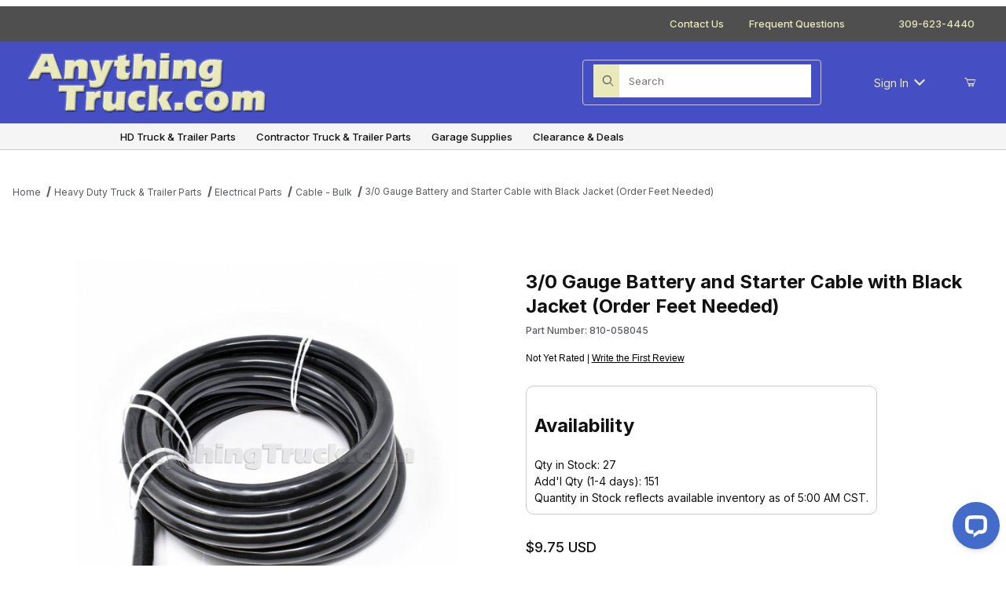

--- FILE ---
content_type: text/html; charset=utf-8
request_url: https://www.anythingtruck.com/product/810-058045.html
body_size: 17426
content:
<!DOCTYPE html><html lang="en" class="no-js"><script>window.addEventListener('DOMContentLoaded', function () {sessionStorage.setItem('continue_url', 'https://www.anythingtruck.com/product/810-058045.html');});</script><head><meta charset="utf-8"><meta name="viewport" content="width=device-width, initial-scale=1"><base href="https://www.anythingtruck.com/mm5/"><title>AnythingTruck.com: 3/0 Gauge Battery and Starter Cable with Black Jacket  (Order Feet Needed)</title><link rel="preconnect" crossorigin href="//www.google-analytics.com" data-resource-group="css_list" data-resource-code="preconnect-google-analytics" /><link rel="preconnect" crossorigin href="https://fonts.googleapis.com" data-resource-group="css_list" data-resource-code="preconnect-google-fonts" /><link rel="preconnect" crossorigin href="https://fonts.gstatic.com" data-resource-group="css_list" data-resource-code="preconnect-gstatic" /><link rel="stylesheet" href="https://fonts.googleapis.com/css2?family=Inter:wght@400;500;600;700&amp;display=swap" data-resource-group="css_list" data-resource-code="google-fonts" /><link type="text/css" media="all" rel="stylesheet" href="css/00000001/b03/mailchimp.css?T=b74dc881" data-resource-group="css_list" data-resource-code="mailchimp" /><link type="text/css" media="all" rel="stylesheet" href="https://www.anythingtruck.com/mm5/json.mvc?Store_Code=A&amp;Function=CSSResource_Output&amp;CSSCombinedResource_Code=stylesheet&T=339b92eb" data-resource-group="css_list" data-resource-code="stylesheet" /><link type="text/css" media="all" rel="stylesheet" href="css/00000001/b04/at-pages.css?T=7b9e49e6" data-resource-group="css_list" data-resource-code="at-pages" /><script type="text/javascript">
var json_url = "https:\/\/www.anythingtruck.com\/mm5\/json.mvc\u003F";
var json_nosessionurl = "https:\/\/www.anythingtruck.com\/mm5\/json.mvc\u003F";
var Store_Code = "A";
</script>
<script type="text/javascript">
var MMThemeBreakpoints =
[
{
"code":	"mobile",
"name":	"Mobile",
"start":	{
"unit": "px",
"value": ""
}
,
"end":	{
"unit": "em",
"value": "39.999"
}
}
,{
"code":	"tablet",
"name":	"Tablet",
"start":	{
"unit": "px",
"value": ""
}
,
"end":	{
"unit": "em",
"value": "59.999"
}
}
];
</script>
<script type="text/javascript" src="https://www.anythingtruck.com/mm5/clientside.mvc?T=18cb6db1&amp;Module_Code=cmp-cssui-searchfield&amp;Filename=runtime.js" integrity="sha512-GT3fQyjPOh3ZvhBeXjc3+okpwb4DpByCirgPrWz6TaihplxQROYh7ilw9bj4wu+hbLgToqAFQuw3SCRJjmGcGQ==" crossorigin="anonymous" async defer></script>
<script type="text/javascript">
var MMSearchField_Search_URL_sep = "https:\/\/www.anythingtruck.com\/SRCH.html\u003FSearch=";
(function( obj, eventType, fn )
{
if ( obj.addEventListener )
{
obj.addEventListener( eventType, fn, false );
}
else if ( obj.attachEvent )
{
obj.attachEvent( 'on' + eventType, fn );
}
})( window, 'mmsearchfield_override', function()
{
/*** This function allows you to prepend or append code to an existing function.* https://stackoverflow.com/questions/9134686/adding-code-to-a-javascript-function-programmatically*/function functionExtender(container, funcName, prepend, append) {(() => {let cachedFunction = container[funcName];container[funcName] = function (...args) {if (prepend) {prepend.apply(this);}let result = cachedFunction.apply(this, args);if (append) {append.apply(this);}return result;};})();}/*** This controls what happens when you click TAB on a selected search item.*/functionExtender(MMSearchField.prototype,'Event_Keydown',() => {},function () {let tabTarget = this.selected_item;if (tabTarget !== null) {if (event.keyCode === 9 && tabTarget !== this.menu_item_storesearch) {this.element_search.value = tabTarget.childNodes[0].getAttribute('data-search');}}});MMSearchField.prototype.onMenuAppendHeader = () => null;MMSearchField.prototype.onMenuAppendItem = data => {let searchResult;searchResult = newElement('li', {'class': 'x-search-preview__entry'}, null, null);searchResult.innerHTML = data;searchResult.setAttribute('aria-selected', 'false');searchResult.setAttribute('role', 'option');return searchResult;};MMSearchField.prototype.Menu_Item_Select = function (item) {this.selected_item = item;this.menu_items.forEach(menuItem => {menuItem.setAttribute('aria-selected', 'false');});if (item !== null) {this.selected_item.className = classNameAdd(this.selected_item, 'mm_searchfield_menuitem_selected');this.selected_item.setAttribute('aria-selected', 'true');}};MMSearchField.prototype.onMenuAppendStoreSearch = search_value => {let searchAll;searchAll = newElement('li', {'class': 'x-search-preview__search-all'}, null, null);searchAll.element_text = newTextNode(`Search store for product "${search_value}"`, searchAll);searchAll.setAttribute('aria-selected', 'false');searchAll.setAttribute('role', 'option');return searchAll;};MMSearchField.prototype.Menu_Show = function () {if (this.menu_visible) {return;}this.menu_visible = true;this.element_menu.classList.add('x-search-preview--open');}MMSearchField.prototype.Menu_Hide = function () {if (!this.menu_visible) {return;}this.menu_visible = false;this.element_menu.classList.remove('x-search-preview--open');}MMSearchField.prototype.onFocus = () => null;MMSearchField.prototype.onBlur = () => null;
} );
</script>
<script async type="text/javascript" id="sig-api" data-order-session-id="31ea1636b251449bc10784d1d7a5ae9d" src="https://cdn-scripts.signifyd.com/api/script-tag.js"></script>
<script type="text/javascript" src="https://www.anythingtruck.com/mm5/clientside.mvc?T=18cb6db1&amp;Filename=runtime_ui.js" integrity="sha512-ZIZBhU8Ftvfk9pHoUdkXEXY8RZppw5nTJnFsMqX+3ViPliSA/Y5WRa+eK3vIHZQfqf3R/SXEVS1DJTjmKgVOOw==" crossorigin="anonymous" async defer></script><script type="text/javascript" src="https://www.anythingtruck.com/mm5/clientside.mvc?T=18cb6db1&amp;Filename=ajax.js" integrity="sha512-hBYAAq3Edaymi0ELd4oY1JQXKed1b6ng0Ix9vNMtHrWb3FO0tDeoQ95Y/KM5z3XmxcibnvbVujqgLQn/gKBRhA==" crossorigin="anonymous" async defer></script><!-- Global site tag (gtag.js) - Google Analytics --><script async src="https://www.googletagmanager.com/gtag/js?id=G-3FEVEDZB9C"></script><script>window.dataLayer = window.dataLayer || [];function gtag(){dataLayer.push(arguments);}gtag('js', new Date());gtag('config', 'G-3FEVEDZB9C');</script><link rel="canonical" href="https://www.anythingtruck.com/product/810-058045.html"><!-- Begin Mailchimp Signup Form HEAD --><link href="//cdn-images.mailchimp.com/embedcode/classic-10_7.css" rel="stylesheet" type="text/css"><style type="text/css">#mc_embed_signup{clear:left; }#mc_embed_signup_scroll h2 { position:relative;display:block;margin-bottom:10px;font-weight:bold;font-size:1.4em;color:#000;}#mc_embed_signup .button {clear: both;background-color: #000;border: 0 none;border-radius: 4px;transition: all 0.23s ease-in-out 0s;color: #FFFFFF;cursor: pointer;display: inline-block;font-size: 15px;font-weight: normal;height: 32px;line-height: 32px;margin: 0 5px 10px 0;padding: 0 22px;text-align: center;text-decoration: none;vertical-align: top;white-space: nowrap;width: auto;}#mc_embed_signup form { padding: 0;}/* Add your own Mailchimp form style overrides in your site stylesheet or in this style block.We recommend moving this block and the preceding CSS link to the HEAD of your HTML file. */</style><link type="text/css" media="all" rel="stylesheet" href="css/00000001/b03/my-shadows-css.css"></link><link type="text/css" media="all" rel="stylesheet" href="css/00000001/b04/at-pages.css"></link><link type="text/css" media="all" rel="stylesheet" integrity="sha256-lWOXBr8vqpiy3pliCN1FmPIYkHdcr8Y0nc2BRMranrA= sha384-0K5gx4GPe3B0+RaqthenpKbJBAscHbhUuTd+ZmjJoHkRs98Ms3Pm2S4BvJqkmBdh sha512-wrhf+QxqNNvI+O73Y1XxplLd/Bt2GG2kDlyCGfeByKkupyZlAKZKAHXE2TM9/awtFar6eWl+W9hNO6Mz2QrA6Q==" crossorigin="anonymous" href="https://www.anythingtruck.com/mm5/json.mvc?Store_Code=A&amp;Function=CSSResource_Output&amp;CSSResource_Code=mm-theme-styles&T=8963475b" data-resource-group="modules" data-resource-code="mm-theme-styles" /><script type="text/javascript" async defer src="scripts/00000001/b03/mailchimp.js?T=aa8d1ced" data-resource-group="head_tag" data-resource-code="mailchimp"></script><script type="text/javascript" src="https://www.anythingtruck.com/mm5/clientside.mvc?T=18cb6db1&amp;Filename=runtime.js" integrity="sha512-EiU7WIxWkagpQnQdiP517qf12PSFAddgl4rw2GQi8wZOt6BLZjZIAiX4R53VP0ePnkTricjSB7Edt1Bef74vyg==" crossorigin="anonymous" async defer></script><script type="text/javascript" src="https://www.anythingtruck.com/mm5/clientside.mvc?T=18cb6db1&amp;Filename=MivaEvents.js" integrity="sha512-bmgSupmJLB7km5aCuKy2K7B8M09MkqICKWkc+0w/Oex2AJv3EIoOyNPx3f/zwF0PZTuNVaN9ZFTvRsCdiz9XRA==" crossorigin="anonymous" async defer></script><script type="text/javascript" src="https://www.anythingtruck.com/mm5/clientside.mvc?T=18cb6db1&amp;Filename=AttributeMachine.js" integrity="sha512-e2qSTe38L8wIQn4VVmCXg72J5IKMG11e3c1u423hqfBc6VT0zY/aG1c//K/UjMA6o0xmTAyxRmPOfEUlOFFddQ==" crossorigin="anonymous" async defer></script>
<script type="text/javascript">
(function( obj, eventType, fn )
{
if ( obj.addEventListener )
{
obj.addEventListener( eventType, fn, false );
}
else if ( obj.attachEvent )
{
obj.attachEvent( 'on' + eventType, fn );
}
})( window, 'attributemachine_override', function()
{
AttributeMachine.prototype.Generate_Discount = function (discount) {let discount_div;discount_div = document.createElement('div');discount_div.innerHTML = discount.descrip + ': ' + discount.formatted_discount;return discount_div;};AttributeMachine.prototype.Generate_Swatch = function (product_code, attribute, option) {let swatch_container = document.querySelector('#swatches');let swatch = document.createElement('li');let swatchButton = document.createElement('button');let img = document.createElement('img');img.src = option.image;img.setAttribute('alt', option.prompt);img.setAttribute('loading', 'lazy');swatchButton.setAttribute('type', 'button');swatchButton.setAttribute('aria-label', option.prompt);swatchButton.appendChild(img);swatch.classList.add('o-list-inline__item');swatch.setAttribute('data-code', option.code);swatch.setAttribute('data-color', option.prompt);swatch.appendChild(swatchButton);setTimeout(function () {if (swatch_container) {let swatch_element = swatch_container.querySelector('ul');let swatch_select = document.querySelector('[data-hook="attribute-swatch-select"]');let swatch_selected = swatch_select.options[swatch_select.selectedIndex].text;let swatch_name_element = document.querySelector('[data-hook="attribute-swatch-name"]');let swatchElements = swatch_element.querySelectorAll('li');swatch_element.removeAttribute('style');swatch_element.classList.add('o-list-inline');/*** Adds the selected swatch name to the label.*/swatch_name_element.textContent = swatch_selected;/*** Adds an active class to the selected swatch.*/swatchElements.forEach(function (swatchElement) {let swatchColor = swatchElement.getAttribute('data-code');let swatchImage = swatchElement.querySelector('button');if (swatchColor === swatch_select.options[swatch_select.selectedIndex].value) {swatchImage.classList.add('x-product-layout-purchase__swatches--active');}});}}, 0);return swatch;};AttributeMachine.prototype.Swatch_Click = function(input, attribute, option) {let swatch_name_element = document.querySelector('[data-hook="attribute-swatch-name"]');let i;let swatchElements = input.machine.swatches.childNodes[0].childNodes;for (i = 0; i < input.select.options.length; i++) {if (input.select.options[i].value === option.code) {input.select.selectedIndex = i;}}this.Attribute_Changed(input);swatch_name_element.innerHTML = option.prompt;/*** Adds focus back to the selected swatch.*/swatchElements.forEach(function (swatchElement) {let swatchColor = swatchElement.getAttribute('data-code');let swatchImage = swatchElement.querySelector('button');if (swatchColor === input.select.options[input.select.selectedIndex].value) {swatchImage.focus();}});};MivaEvents.SubscribeToEvent('variant_changed', function (data) {AJAX_Call_Module(Update_Volume_Pricing, 'runtime', 'discount_volume', 'Runtime_VolumePricing_Load_Product_Variant', 'Product_Code=' + encodeURIComponent(data.product_code) + '&' + 'Variant_ID=' + encodeURIComponent(data.variant_id));});const Update_Volume_Pricing = function (priceData) {const volumePricingContainer = document.querySelector('[data-volume-pricing]');if (priceData.success === 1 && priceData.data.length > 0) {volumePricingContainer.innerHTML = ['<table class="o-table o-table--fixed c-table-simple">','<thead>','<tr class="c-table-simple__row">','<th class="c-table-simple__cell">Quantity</th>','<th class="c-table-simple__cell">Price</th>','</tr>','</thead>','<tbody data-pricing-grid>','</tbody>','</table>'].join('');let tableBody = volumePricingContainer.querySelector('[data-pricing-grid]');priceData.data.forEach(function (entry) {const pricingRow = document.createElement('tr');const quantityCell = document.createElement('td');const priceCell = document.createElement('td');pricingRow.classList.add('c-table-simple__row');quantityCell.classList.add('c-table-simple__cell');priceCell.classList.add('c-table-simple__cell');if (entry.low === entry.high) {quantityCell.innerText = entry.low;}else if (entry.high) {quantityCell.innerText = entry.low + ' - ' + entry.high;}else {quantityCell.innerText = entry.low + '+';}priceCell.innerText = entry.formatted_price;pricingRow.append(quantityCell, priceCell);tableBody.append(pricingRow);});}else {volumePricingContainer.innerHTML = '';}};
} );
</script>
<script type="text/javascript" src="https://www.anythingtruck.com/mm5/clientside.mvc?T=18cb6db1&amp;Filename=ImageMachine.js" integrity="sha512-luSn6atUPOw8U8HPV927zNVkcbbDcvbAlaSh/MEWznSCrOzPC2iQVeXSwLabEEn43FBmR6lKN0jhsWKmJR4n1Q==" crossorigin="anonymous" async defer></script>
<script type="text/javascript">
(function( obj, eventType, fn )
{
if ( obj.addEventListener )
{
obj.addEventListener( eventType, fn, false );
}
else if ( obj.attachEvent )
{
obj.attachEvent( 'on' + eventType, fn );
}
})( window, 'imagemachine_override', function()
{
const debounce = (callback, wait) => {let timeoutId = null;return (...args) => {window.clearTimeout(timeoutId);timeoutId = window.setTimeout(() => {callback.apply(null, args);}, wait);};};const productName = '3\/0 Gauge Battery and Starter Cable with Black Jacket  \u0028Order Feet Needed\u0029';let generate_thumbnail_event = new CustomEvent('ImageMachine_Generate_Thumbnail');let images = [];let thumbnailIndex = 0;let zoomImageLink = document.querySelector('[data-photograph]');ImageMachine.prototype.oninitialize = function (data) {images = [];thumbnailIndex = 0;zoomImageLink.href = (data.length > 0) ? data[0].image_data[this.closeup_index] : 'graphics/en-US/admin/blank.gif';this.Initialize(data);MovingPictures();};ImageMachine.prototype.ImageMachine_Generate_Thumbnail = function (thumbnail_image, main_image, closeup_image, type_code) {let thumbnailImg;let thumbnailItem;let thumbnailLink;let thumbnailPicture;thumbnailItem = document.createElement('li');thumbnailItem.classList.add('x-filmstrip__list-item');if (typeof( thumbnail_image ) === 'string' && thumbnail_image.length > 0) {thumbnailLink = document.createElement('a');thumbnailLink.href = closeup_image;thumbnailLink.classList.add('x-filmstrip__link');thumbnailLink.setAttribute('aria-label', ` Product Image ${Number(thumbnailIndex + 1)} of ${Number(this.data.length)}`);thumbnailLink.setAttribute('data-hook', 'a11yThumbnailLink');thumbnailLink.setAttribute('data-title', productName);thumbnailLink.setAttribute('role', 'button');thumbnailLink.setAttribute('target', '_blank');thumbnailPicture = document.createElement('picture');thumbnailPicture.classList.add('x-filmstrip__picture');thumbnailImg = document.createElement('img');thumbnailImg.classList.add('x-filmstrip__image');thumbnailImg.setAttribute('alt', productName);thumbnailImg.setAttribute('data-zoom', closeup_image);thumbnailImg.setAttribute('decoding', 'async');thumbnailImg.setAttribute('loading', 'lazy');thumbnailImg.setAttribute('width', this.thumb_width);thumbnailImg.setAttribute('height', this.thumb_height);thumbnailImg.src = thumbnail_image;thumbnailPicture.appendChild(thumbnailImg);thumbnailLink.appendChild(thumbnailPicture);thumbnailItem.appendChild(thumbnailLink);let image = {imageIndex: thumbnailIndex,imageSrc: closeup_image,imageTitle: productName};images.push(image);thumbnailIndex++}else {let image = {imageIndex: thumbnailIndex,imageSrc: closeup_image,imageTitle: productName};images.push(image);}document.dispatchEvent(generate_thumbnail_event);return thumbnailItem;};ImageMachine.prototype.onthumbnailimageclick = function (data) {event.preventDefault();this.Thumbnail_Click(data);if (event.target.hasAttribute('data-zoom')) {zoomImageLink.href = event.target.getAttribute('data-zoom');}else if (event.target.parentElement.hasAttribute('href')) {zoomImageLink.href = event.target.parentElement.href;}else {zoomImageLink.href = event.target.href;}};/*** Filmstrip* Version 1.0** Pure JavaScript thumbnail filmstrip with accessibility baked in.*/let MovingPictures = function MovingPictures() {let filmstripWrapper = document.querySelector('[data-filmstrip-wrapper]');let filmstrip;let filmstripList;let isVertical;if (filmstripWrapper) {filmstrip = filmstripWrapper.querySelector('[data-filmstrip]');if (window.innerWidth >= 960) {filmstripWrapper.setAttribute('data-vertical', '');}else {filmstripWrapper.removeAttribute('data-vertical');}filmstripList = filmstrip.querySelector('ul');isVertical = filmstripWrapper.hasAttribute('data-vertical');}let navigateToNextItem = function navigateToNextItem(direction) {let scrollAmount = isVertical ? filmstrip.clientHeight : filmstrip.clientWidth;scrollAmount = direction === 'previous' ? -scrollAmount : scrollAmount;if (isVertical) {filmstrip.scrollBy({top: scrollAmount});}else {filmstrip.scrollBy({left: scrollAmount});}};/*** Build the controls and add them to the gallery wrapper.*/let buildControls = function buildControls(wreckIt) {let findControls = document.querySelector('[data-filmstrip-controls]');if (wreckIt === true) {if (findControls !== null) {filmstripWrapper.removeAttribute('style');filmstripList.classList.remove('has-controls');findControls.remove();}return;}if (findControls === null) {let controls = document.createElement('ul');let controlTemplate = ['<li><button class="c-button c-button--secondary x-filmstrip-controls__previous" aria-label="Previous" data-dir="previous" type="button"><span class="u-icon-chevron-left" aria-hidden="true"></span></button></li>','<li><button class="c-button c-button--secondary x-filmstrip-controls__next" aria-label="Next" data-dir="next" type="button"><span class="u-icon-chevron-right" aria-hidden="true"></span></button></li>'].join('');controls.classList.add('x-filmstrip-controls');controls.setAttribute('data-filmstrip-controls', '');controls.innerHTML = controlTemplate;filmstripWrapper.prepend(controls);filmstripList.classList.add('has-controls');if (window.innerWidth >= 960) {filmstripWrapper.style.padding = `${controls.querySelector('button').offsetHeight}px 0`;}else {filmstripWrapper.style.padding = `0 ${controls.querySelector('button').offsetWidth}px`;}controls.addEventListener('click', ({target}) => {navigateToNextItem(target.dataset.dir);});/*** Bind the arrow keys to scroll through the images and fire the same functions as the buttons.*/filmstrip.addEventListener('keypress', ({key}) => {if (key === 'ArrowRight') {navigateToNextItem('next');}if (key === 'ArrowLeft') {navigateToNextItem('previous');}});}};let observeResize = debounce(() => {if (window.innerWidth >= 960) {filmstripWrapper.setAttribute('data-vertical', '');isVertical = true;}else {filmstripWrapper.removeAttribute('data-vertical');isVertical = false;}if ((filmstrip.querySelector('ul').clientWidth > filmstrip.clientWidth) || (isVertical && filmstrip.querySelector('ul').clientHeight > filmstripWrapper.clientHeight)) {let findControls = document.querySelector('[data-filmstrip-controls]');if (findControls !== null) {filmstripWrapper.removeAttribute('style');filmstripList.classList.remove('has-controls');findControls.remove();}buildControls();}else {buildControls(true);}}, 250);document.addEventListener('ImageMachine_Thumbnails_Initialized', event => {});if ((filmstrip.querySelector('ul').clientWidth > filmstrip.clientWidth) || (isVertical && filmstrip.querySelector('ul').clientHeight > filmstripWrapper.clientHeight)) {buildControls();}else {buildControls(true);}window.addEventListener('resize', observeResize);};/*** Picture Book* Version 1.0** Pure JavaScript photo gallery with accessibility baked in.** Inspired by the PhotoViewerJS code by Curtis Campbell:* https://github.com/curtisc123/PhotoViewerJS*/(document => {/*** Public Properties* @type {{init}}*/let PictureBook = {};let defaults = {AnimationTime: 150};/*** Private Members* @type {string}*/const PHOTO_VIEWER_ACTIVE = 'has-photo-viewer';const PHOTO_VIEWER_VISIBLE = 'x-photo-viewer__visible';const PHOTO_VIEWER_LOADED_CLASS = 'is-loaded';const PhotoGallery = document.querySelector('[data-PhotoGallery]');let currentLoadedImage;let Photographs;let PhotographSources;let PhotoViewer;let PhotoViewerTitle;let PhotoViewerClose;let PhotoViewerCurrentImageContainer;let PhotoViewerCurrentImage;let PhotoViewerControls;let PhotoViewerPreviousImage;let PhotoViewerNextImage;let PhotoViewerCount;let openTrigger;/*** Public Methods*/PictureBook.init = () => {BuildPhotoViewer();Setup();SetImageLinkListeners();PhotoViewerClose.addEventListener('click', ClosePhotoViewer);PhotoViewerNextImage.addEventListener('click', LoadNextImage);PhotoViewerPreviousImage.addEventListener('click', LoadPreviousImage);window.addEventListener('keydown', event => {let escKey = (event.key === 'Escape' || event.keyCode === 27);if (event.defaultPrevented) {return; // Do nothing if the event was already processed}if (!escKey) {return;}if (escKey) {if (PhotoViewer.classList.contains('x-photo-viewer__visible')) {ClosePhotoViewer(event);}}}, true);swipe.init(PhotoViewerCurrentImageContainer);};/*** Private Methods* @constructor*/let Setup = () => {Photographs = document.querySelectorAll('[data-photograph]');PhotographSources = document.querySelectorAll('[data-zoom]');PhotoViewer = document.querySelector('[data-PhotoViewer]');PhotoViewerTitle = document.querySelector('[data-PhotoViewerTitle]');PhotoViewerClose = document.querySelector('[data-PhotoViewerClose]');PhotoViewerCurrentImageContainer = document.querySelector('[data-PhotoViewerCurrentImageContainer]');PhotoViewerCurrentImage = document.querySelector('[data-PhotoViewerCurrentImage]');PhotoViewerControls = document.querySelector('[data-PhotoViewerControls]');PhotoViewerPreviousImage = document.querySelector('[data-PhotoViewerPreviousImage]');PhotoViewerNextImage = document.querySelector('[data-PhotoViewerNextImage]');PhotoViewerCount = document.querySelector('[data-PhotoViewerCount]');};let BuildPhotoViewer = () => {let PhotoViewerElement = document.createElement('div');PhotoViewerElement.classList.add('x-photo-viewer');PhotoViewerElement.setAttribute('data-PhotoViewer', '');PhotoViewerElement.setAttribute('aria-hidden', 'true');PhotoViewerElement.setAttribute('aria-label', `Gallery of ${productName} Images`);PhotoViewerElement.setAttribute('role', 'dialog');PhotoViewerElement.innerHTML = ['<header class="x-photo-viewer__header">','<p class="x-photo-viewer__title" data-PhotoViewerTitle aria-live="polite" aria-atomic="true"></p>','<div class="x-photo-viewer__close" data-PhotoViewerClose><button class="c-button c-button-dark" disabled>X<span class="u-hide-visually">Close dialog</span></button></div>','</header>','<div class="x-photo-viewer__container">','<picture class="x-photo-viewer__current-image" data-PhotoViewerCurrentImageContainer>','<img data-PhotoViewerCurrentImage src="" alt="" loading="lazy">','</picture>','</div>','<div class="x-photo-viewer__controls" data-PhotoViewerControls>','<div class="x-photo-viewer__previous-image" data-PhotoViewerPreviousImage><button class="c-button c-button-dark c-button--small" aria-label="Previous" disabled>&laquo; Previous</button></div>','<div class="x-photo-viewer__count" data-PhotoViewerCount aria-live="polite" aria-atomic="true"></div>','<div class="x-photo-viewer__next-image" data-PhotoViewerNextImage><button class="c-button c-button-dark c-button--small" aria-label="Next" disabled>Next &raquo;</button></div>','</div>'].join('');document.body.append(PhotoViewerElement);};let SetImageLinkListeners = () => {for (let i = 0; i < Photographs.length; i++) {Photographs[i].addEventListener('click', ImageOpen);}};let ImageOpen = function (e) {e.preventDefault();InitializePhotoViewer(this.href);};let InitializePhotoViewer = clickedImage => {if (images.length === 1) {PhotoViewerControls.classList.add('u-invisible');}for (let i = 0; i < images.length; i++) {if (images[i].hasOwnProperty('imageSrc')) {const clickedImageURL = new URL(clickedImage);const imageURL = new URL(images[i].imageSrc, document.baseURI);if (clickedImageURL.pathname === imageURL.pathname) {OpenPhotoViewer(images[i]);}}}};let SetPhotoViewerPhoto = ({imageTitle, imageSrc, imageIndex}) => {PhotoViewerCurrentImage.alt = imageTitle;PhotoViewerCurrentImage.src = imageSrc;PhotoViewerTitle.innerHTML = imageTitle;PhotoViewerCount.innerHTML = `Image ${imageIndex + 1} of ${images.length}`;currentLoadedImage = imageIndex;setTimeout(() => {PhotoViewerCurrentImageContainer.classList.add(PHOTO_VIEWER_LOADED_CLASS);}, defaults.AnimationTime);};let OpenPhotoViewer = clickedImage => {document.documentElement.classList.add(PHOTO_VIEWER_ACTIVE);PhotoViewer.classList.add(PHOTO_VIEWER_VISIBLE);PhotoViewer.setAttribute('aria-hidden', 'false');Array.from(PhotoViewer.querySelectorAll('button')).forEach(button => {button.removeAttribute('disabled');});SetPhotoViewerPhoto(clickedImage);a11yHelper();};let ClosePhotoViewer = e => {e.preventDefault();PhotoViewer.setAttribute('aria-hidden', 'true');Array.from(PhotoViewer.querySelectorAll('button')).forEach(button => {button.setAttribute('disabled', '');});PhotoViewer.classList.remove(PHOTO_VIEWER_VISIBLE);document.documentElement.classList.remove(PHOTO_VIEWER_ACTIVE);a11yHelper();PhotoViewerControls.classList.remove('u-invisible');};let LoadNextImage = e => {e.preventDefault();if (currentLoadedImage >= images.length - 1) {return;}PhotoViewerCurrentImageContainer.classList.remove(PHOTO_VIEWER_LOADED_CLASS);SetPhotoViewerPhoto(images[currentLoadedImage + 1]);};let LoadPreviousImage = e => {e.preventDefault();if (currentLoadedImage <= 0) {return;}PhotoViewerCurrentImageContainer.classList.remove(PHOTO_VIEWER_LOADED_CLASS);SetPhotoViewerPhoto(images[currentLoadedImage - 1]);};let swipe = {touchStartX: 0,touchEndX: 0,minSwipePixels: 100,detectionZone: undefined,init(detectionZone) {detectionZone.addEventListener('touchstart', ({changedTouches}) => {swipe.touchStartX = changedTouches[0].screenX;}, false);detectionZone.addEventListener('touchend', event => {swipe.touchEndX = event.changedTouches[0].screenX;swipe.handleSwipeGesture(event);}, false);},handleSwipeGesture(event) {let direction;let moved;if (swipe.touchEndX <= swipe.touchStartX) {moved = swipe.touchStartX - swipe.touchEndX;direction = 'left'}if (swipe.touchEndX >= swipe.touchStartX) {moved = swipe.touchEndX - swipe.touchStartX;direction = 'right'}if (moved > swipe.minSwipePixels && direction !== 'undefined') {swipe.scroll(direction, event)}},scroll(direction, event) {if (direction === 'left') {LoadNextImage(event);}if (direction === 'right') {LoadPreviousImage(event);}}};let a11yHelper = () => {let focusableElements = PhotoViewer.querySelectorAll('a[href], button:not([disabled]):not([aria-hidden])');let firstFocus = focusableElements[0];let lastFocus = focusableElements[focusableElements.length - 1];function handleKeyboard(keyEvent) {let tabKey = (keyEvent.key === 'Tab' || keyEvent.keyCode === 9);function handleBackwardTab() {if (document.activeElement === firstFocus) {keyEvent.preventDefault();lastFocus.focus();}}function handleForwardTab() {if (document.activeElement === lastFocus) {keyEvent.preventDefault();firstFocus.focus();}}if (!tabKey) {return;}if (keyEvent.shiftKey) {handleBackwardTab();}else {handleForwardTab();}}/*** Toggles an 'inert' attribute on all direct children of the <body> that are not the element you passed in. The* element you pass in needs to be a direct child of the <body>.** Most useful when displaying a dialog/modal/overlay and you need to prevent screen-reader users from escaping the* modal to content that is hidden behind the modal.** This is a basic version of the `inert` concept from WICG. It is based on an alternate idea which is presented here:* https://github.com/WICG/inert/blob/master/explainer.md#wouldnt-this-be-better-as* Also see https://github.com/WICG/inert for more information about the inert attribute.*/let setInert = () => {Array.from(document.body.children).forEach(child => {if (child !== PhotoViewer && child.tagName !== 'LINK' && child.tagName !== 'SCRIPT') {child.classList.add('is-inert');child.setAttribute('inert', '');child.setAttribute('aria-hidden', 'true');}});};let removeInert = () => {Array.from(document.body.children).forEach(child => {if (child !== PhotoViewer && child.tagName !== 'LINK' && child.tagName !== 'SCRIPT') {child.classList.remove('is-inert');child.removeAttribute('inert');child.removeAttribute('aria-hidden');}});};if (PhotoViewer.classList.contains('x-photo-viewer__visible')) {openTrigger = document.activeElement;setInert();firstFocus.focus();PhotoViewer.addEventListener('keydown', keyEvent => {handleKeyboard(keyEvent);});}else {removeInert();openTrigger.focus();PhotoViewer.removeEventListener('keydown', handleKeyboard);}};return PictureBook.init();})(document);
} );
</script>
<meta property="og:title" content="3/0 Gauge Battery and Starter Cable with Black Jacket  &#40;Order Feet Needed&#41;"><meta property="og:type" content="product"><meta property="og:image" content="https://www.anythingtruck.com/mm5/graphics/00000001/810-058047_1000AT.jpg"><meta property="og:url" content="https://www.anythingtruck.com/product/810-058045.html"><meta property="og:site_name" content="AnythingTruck.com"><meta property="og:description" content="Check out the deal on 3/0 Gauge Battery and Starter Cable with Black Jacket  &#40;Order Feet Needed&#41; at AnythingTruck.com"><meta property="og:locale" content="en_US"><meta name="twitter:card" content="summary_large_image"><meta name="twitter:url" content="https://www.anythingtruck.com/product/810-058045.html"><meta name="twitter:title" content="3/0 Gauge Battery and Starter Cable with Black Jacket  &#40;Order Feet Needed&#41;"><meta name="twitter:description" content="Check out the deal on 3/0 Gauge Battery and Starter Cable with Black Jacket  &#40;Order Feet Needed&#41; at AnythingTruck.com"><meta name="twitter:image" content="https://www.anythingtruck.com/mm5/graphics/00000001/810-058047_1000AT.jpg"><meta name="twitter:image:alt" content="3/0 Gauge Battery and Starter Cable with Black Jacket  &#40;Order Feet Needed&#41;"><!-- Start GD Ratings Styles -->
<link rel="stylesheet" href="/mm5/5.00/gd-mods/assets/vendor/fa/css/font-awesome.min.css" />
<link href="/mm5/5.00/gd-ratings-api.mvc?resource=styles" rel="stylesheet" type="text/css" />
<!-- End GD Ratings Styles -->
<!-- Start GD Ratings JS -->
<script type="text/javascript" src="/mm5/5.00/gd-mods/assets/js/gd-ratings.js"></script>
<!-- End GD Ratings JS -->
<script src='https://www.google.com/recaptcha/api.js'></script>
</head><body id="js-PROD" class="o-site-wrapper t-page-prod"><div id="mini_basket" class="readytheme-contentsection">
<section class="x-mini-basket" data-hook="mini-basket" data-item-count="0" data-subtotal="" aria-modal="true" tabindex="-1"><div class="x-mini-basket__content u-bg-white" data-hook="mini-basket__content" aria-describedby="mb-description" aria-label="Your Cart Summary" role="dialog" tabindex="0"><header><div class="x-mini-basket__header"><strong id="mb-description" class="x-mini-basket__summary">Your Cart (0)</strong><button class="u-icon-cross" data-hook="close-mini-basket" aria-label="Close the Mini-Basket"></button></div></header><script>function continueShopping(link) {if (sessionStorage.getItem('continue_url')) {link.href = sessionStorage.getItem('continue_url');}}</script><footer class="x-mini-basket__footer u-text-center"><p class="x-mini-basket__empty-icon u-bg-gray-100" aria-hidden="true"><svg width="31.972" height="32.562" xmlns="http://www.w3.org/2000/svg"><defs><clipPath id="a"><path d="M0 0h31.972v32.562H0z"/></clipPath></defs><g clip-path="url(#a)"><path d="M31.158 12.03h-5.765v1.631h4.679l-2.749 9.351H10.482l-2.745-9.351h4.148V12.03H7.258l-1-3.4a.815.815 0 0 0-.781-.584H.788a.817.817 0 0 0 0 1.633h4.084l.976 3.336a.58.58 0 0 0 .033.115l3.21 10.933a.814.814 0 0 0 .781.585h18.057a.817.817 0 0 0 .8-.644l3.212-10.931a.8.8 0 0 0 .031-.217v-.022a.814.814 0 0 0-.814-.805M23.711 25.782a3.39 3.39 0 0 0-.034 6.779h.059a3.39 3.39 0 0 0-.025-6.779m1.244 4.629a1.755 1.755 0 1 1 .512-1.24 1.755 1.755 0 0 1-.512 1.24M14.092 25.782a3.39 3.39 0 0 0-.034 6.779h.059a3.39 3.39 0 0 0-.025-6.779m1.244 4.629a1.755 1.755 0 1 1 .512-1.24 1.755 1.755 0 0 1-.512 1.24"/><path d="M23.706 12.361 22.647 11.3l-3.253 3.251V0h-1.509v14.553l-3.25-3.253-1.059 1.059 5.065 5.065 5.065-5.063z"/></g></svg></p><br><p class="c-heading--subheading--small">Your Cart is Empty</p><p class="t-input-font-size">Add items to get started</p><br><a class="c-button c-button--full u-text-medium" href="https://www.anythingtruck.com/SFNT.html" onclick="continueShopping(this);">Continue Shopping</a></footer></div></section>
</div>
<header class="t-site-header u-bg-white" data-hook="site-header"><div id="fasten_header" class="readytheme-contentsection">
<section class="o-layout o-layout--align-center o-layout--wide x-fasten-header " data-hook="fasten-header" aria-hidden="true"><div class="o-layout__item u-width-2 u-text-left t-site-header__logo"><a href="https://www.anythingtruck.com/SFNT.html" title="AnythingTruck.com" rel="nofollow" tabindex="-1"><img class="x-fasten-header__logo-image" src="graphics/00000001/5/AT-Logo-LightBlue-YellowText.jpg" alt="Welcome to AnythingTruck.com" loading="lazy" width="307" height="80"></a></div><div class="o-layout__item u-width-3 u-width-2--xl x-fasten-header__navigation"><details class="x-fasten-header__navigation-element" tabindex="-1"><summary tabindex="-1"><span>Shop Categories</span></summary><nav><ul class="x-fasten-header__navigation-list"><li class="x-fasten-header__navigation-item"><a class="x-fasten-header__navigation-link" href="https://www.anythingtruck.com/category/htp.html" tabindex="-1">Heavy Duty Truck &amp; Trailer Parts</a></li><li class="x-fasten-header__navigation-item"><a class="x-fasten-header__navigation-link" href="https://www.anythingtruck.com/category/lta.html" tabindex="-1">Contractor Truck &amp; Trailer Parts</a></li><li class="x-fasten-header__navigation-item"><a class="x-fasten-header__navigation-link" href="https://www.anythingtruck.com/category/supplies.html" tabindex="-1">Garage Supplies</a></li><li class="x-fasten-header__navigation-item"><a class="x-fasten-header__navigation-link" href="https://www.anythingtruck.com/category/clearance.html" tabindex="-1">Clearance &amp; Discounts</a></li><li class="x-fasten-header__navigation-item"><a class="x-fasten-header__navigation-link" href="https://www.anythingtruck.com/category/special-order-parts.html" tabindex="-1">Special Order Parts</a></li><li class="x-fasten-header__navigation-item"><a class="x-fasten-header__navigation-link" href="https://www.anythingtruck.com/CTLG.html" tabindex="-1">Shop All</a></li></ul></nav></details></div><div class="o-layout__item u-width-4"><form class="t-site-header__search-form" method="post" action="https://www.anythingtruck.com/SRCH.html"><fieldset><legend>Product Search</legend><div class="c-form-list"><div class="c-form-list__item c-form-list__item--full c-control-group u-flex"><span class="u-bg-white u-color-gray-50 u-icon-search t-site-header__search-icon" aria-hidden="true"></span><input class="c-form-input c-control-group__field u-border-none t-site-header__search-field" data-mm_searchfield="Yes" data-mm_searchfield_id="x-search-preview--fasten" type="search" name="Search" value="" placeholder="Search" autocomplete="off" required aria-label="Secondary Product Search" tabindex="-1"><button class="c-button c-control-group__button u-bg-transparent u-color-gray-50 u-border-none t-site-header__search-button" type="submit" aria-label="Perform Secondary Product Search" tabindex="-1">Search</button></div></div></fieldset><span class="x-search-preview u-color-gray-50" data-mm_searchfield_menu="Yes" data-mm_searchfield_id="x-search-preview--fasten"></span></form></div><div class="o-layout__item u-flex u-width-3 u-width-4--xl t-site-header__masthead-links"><a href="https://www.anythingtruck.com/LOGN.html" class="t-global-account-toggle" tabindex="-1">Sign In <span class="u-icon-chevron-down" aria-hidden="true"></span></a><a class="t-site-header__basket-link" data-hook="open-mini-basket" aria-label="Open Mini-Basket" href="https://www.anythingtruck.com/BASK.html" tabindex="-1"><span class="u-icon-cart-empty" aria-hidden="true"></span><span class="t-site-header__basket-link-quantity" data-hook="mini-basket-count">0</span></a></div></section>
</div>
<section class="t-site-header__top-navigation "><div class="o-wrapper o-wrapper--flush"><div class="o-layout o-layout--flush"><div class="o-layout__item u-width-12 u-width-4--l u-width-7--w u-text-center u-text-left--l"><span id="header_message" class="t-site-header__message">
&nbsp;
</span>
</div><div class="o-layout o-layout--align-center o-layout__item u-hidden u-flex--l u-width-8--l u-width-5--w t-site-header__links"><div class="o-layout__item"><div class="x-transfigure-navigation__footer">
<a class="x-transfigure-navigation__footer-link u-hidden--l" href="https://www.anythingtruck.com/LOGN.html">Sign In</a>
<a class="x-transfigure-navigation__footer-link" href="https://www.anythingtruck.com/CTUS.html">Contact Us</a>
<a class="x-transfigure-navigation__footer-link" href="https://www.anythingtruck.com/FAQS.html">Frequent Questions</a>
</div></div><div class="o-layout__item u-text-center">309-623-4440</div></div></div></div></section><section class="o-wrapper o-wrapper--flush"><div class="o-layout o-layout--align-center o-layout--flush t-site-header__masthead"><div class="o-layout__item o-layout--justify-between u-flex u-width-3 u-width-1--m u-hidden--l "><button class="c-button c-button--flush c-button--full u-bg-white u-border-none u-color-black u-font-large u-icon-menu" data-hook="open-main-menu" aria-label="Open Menu"></button><button class="c-button c-button--flush c-button--full u-bg-white u-border-none u-color-black u-font-large u-icon-search" data-hook="open-header-search" aria-label="Open Search Form"></button></div><div class="o-layout__item u-width-6 u-width-10--m u-width-6--l u-width-7--xl u-text-center u-text-left--l t-site-header__logo"><a href="https://www.anythingtruck.com/SFNT.html" title="AnythingTruck.com"><img src="graphics/00000001/5/AT-Logo-LightBlue-YellowText.jpg" alt="Welcome to AnythingTruck.com" loading="lazy" width="307" height="80"></a></div><div class="o-layout__item u-width-3 u-width-1--m u-hidden--l u-text-right "><a class="t-site-header__basket-link" data-hook="open-mini-basket" aria-label="Open Mini-Basket" href="https://www.anythingtruck.com/BASK.html"><span class="u-icon-cart-empty" aria-hidden="true"></span><span class="t-site-header__basket-link-quantity" data-hook="mini-basket-count">0</span></a></div><div class="o-layout__item u-width-12 u-width-3--l t-site-header__search " data-hook="site-header__search"><form class="t-site-header__search-form" method="post" action="https://www.anythingtruck.com/SRCH.html"><fieldset><legend>Product Search</legend><div class="c-form-list"><div class="c-form-list__item c-form-list__item--full c-control-group u-flex"><span class="u-bg-white u-color-gray-50 u-icon-search t-site-header__search-icon" aria-hidden="true"></span><input class="c-form-input c-control-group__field u-bg-white u-border-none t-site-header__search-field" data-mm_searchfield="Yes" data-mm_searchfield_id="x-search-preview" type="search" name="Search" value="" placeholder="Search" autocomplete="off" required aria-label="Product Search"><button class="c-button c-control-group__button u-bg-white u-color-gray-50 u-border-none u-icon-search t-site-header__search-button" type="submit" aria-label="Search"></button></div></div></fieldset><ul class="x-search-preview" data-mm_searchfield_menu="Yes" data-mm_searchfield_id="x-search-preview" role="listbox"></ul></form></div><div class="o-layout__item u-hidden u-flex--l u-width-3--l u-width-2--xl t-site-header__masthead-links "><a href="https://www.anythingtruck.com/LOGN.html" class="t-global-account-toggle" data-a11y-toggle="global-account" data-hook="global-account">Sign In <span class="u-icon-chevron-down" aria-hidden="true"></span></a><div id="global_account" class="x-collapsible-content">
<div id="global-account" class="u-over-everything x-collapsible-content__item t-global-account">
<form class="t-global-account__form" method="post" action="https://www.anythingtruck.com/product/810-058045.html" autocomplete="off">
<fieldset>
<legend>Global Account Log In</legend>
<input type="hidden" name="Action" value="LOGN" />
<input type="hidden" name="Per_Page" value="" />
<input type="hidden" name="Sort_By" value="disp_order" />
<div class="c-form-list">
<div class="c-form-list__item c-form-list__item--full">
<label class="u-hide-visually" for="global-Customer_LoginEmail">Email Address</label>
<input id="global-Customer_LoginEmail" class="c-form-input c-form-input--large" type="text" inputmode="email" name="Customer_LoginEmail" value="" autocomplete="email" placeholder="Email" required>
</div>
<div class="c-form-list__item c-form-list__item--full">
<label class="u-hide-visually" for="global-Customer_Password">Password</label>
<input id="global-Customer_Password" class="c-form-input c-form-input--large" type="password" name="Customer_Password" autocomplete="current-password" placeholder="Password">
</div>
<div class="c-form-list__item c-form-list__item--full">
<p><a class="t-input-font-size" href="https://www.anythingtruck.com/FPWD.html">Forgot Password?</a></p>
<p><input class="c-button c-button--full" type="submit" value="Sign In"></p>
<a class="t-input-font-size u-block u-text-center u-text-medium" href="https://www.anythingtruck.com/LOGN.html">Register</a>
</div>
</div>
</fieldset>
</form>
</div>
</div>
<a class="t-site-header__basket-link" data-hook="open-mini-basket" aria-label="Open Mini-Basket" href="https://www.anythingtruck.com/BASK.html"><span class="u-icon-cart-empty" aria-hidden="true"></span><span class="t-site-header__basket-link-quantity" data-hook="mini-basket-count">0</span></a></div><div class="o-layout__item u-width-6 u-width-8--l u-width-5--w u-hidden u-text-right t-site-header__secure "><span class="u-text-medium u-text-uppercase" style="color:#e9e9bb"><span class="c-heading--subheading--x-small u-icon-secure" aria-hidden="true"></span> <span class="u-font-small">Secure Checkout</span></span></div></div></section></header><!-- end t-site-header --><div class="o-wrapper o-wrapper--full o-wrapper--flush t-site-navigation "><div class="o-layout o-layout--align-center o-layout--flush t-site-navigation__wrap"><nav class="o-layout__item c-navigation x-transfigure-navigation u-text-medium u-width-12 " data-hook="transfigure-navigation"><div class="x-transfigure-navigation__wrap" data-layout="horizontal-mega-menu"><header class="x-transfigure-navigation__header o-layout--justify-between u-flex u-hidden--l" hidden><a class="c-button c-button--as-link c-form-inline-set u-color-gray-600" href="https://www.anythingtruck.com/LOGN.html"><span class="u-font-large u-icon-user" aria-hidden="true"></span> Sign In</a><button class="c-button u-bg-transparent u-color-gray-600 u-font-small u-icon-cross" data-hook="close-main-menu" aria-label="Close Menu"></button></header><div class="x-transfigure-navigation__content"><ul class="c-navigation__row x-transfigure-navigation__row"><li class="c-navigation__list has-child-menu" data-hook="has-drop-down has-child-menu"><a class="c-navigation__link" href="https://www.anythingtruck.com/category/htp.html" target="_self"><span>HD Truck & Trailer Parts</span><span class="c-navigation__link-carat"><span class="u-icon-chevron-right u-hidden--l" aria-hidden="true"></span></span></a><ul class="c-navigation__row is-hidden"><li class="c-navigation__list u-font-small u-hidden--l" data-hook="show-previous-menu"><span class="c-navigation__link u-text-uppercase"><span class="u-icon-arrow-left" aria-hidden="true">&nbsp;</span><span class="o-layout--grow">Back</span></span></li><li class="c-navigation__list u-hidden--l"><span class="c-navigation__link u-font-large u-text-bold">HD Truck & Trailer Parts</span></li><li class="c-navigation__list "><a class="c-navigation__link" href="https://www.anythingtruck.com/category/htp-airaccy.html" target="_self"><span>Air Accessory Valves</span></a></li><li class="c-navigation__list "><a class="c-navigation__link" href="https://www.anythingtruck.com/category/htp-horn.html" target="_self"><span>Air Horns</span></a></li><li class="c-navigation__list "><a class="c-navigation__link" href="https://www.anythingtruck.com/category/htp-brake.html" target="_self"><span>Brake Parts</span></a></li><li class="c-navigation__list "><a class="c-navigation__link" href="https://www.anythingtruck.com/category/htp-cables.html" target="_self"><span>Cables & Controls</span></a></li><li class="c-navigation__list "><a class="c-navigation__link" href="https://www.anythingtruck.com/category/htp-cargo.html" target="_self"><span>Cargo Control</span></a></li><li class="c-navigation__list "><a class="c-navigation__link" href="https://www.anythingtruck.com/category/htp-chrome.html" target="_self"><span>Chrome Shop</span></a></li><li class="c-navigation__list "><a class="c-navigation__link" href="https://www.anythingtruck.com/category/htp-coupling-products.html" target="_self"><span>Coupling Products</span></a></li><li class="c-navigation__list "><a class="c-navigation__link" href="https://www.anythingtruck.com/category/htp-dump-body.html" target="_self"><span>Dump Body Parts</span></a></li><li class="c-navigation__list "><a class="c-navigation__link" href="https://www.anythingtruck.com/category/htp-electrical.html" target="_self"><span>Electrical</span></a></li><li class="c-navigation__list "><a class="c-navigation__link" href="https://www.anythingtruck.com/category/htp-engine.html" target="_self"><span>Engine & Drivetrain</span></a></li><li class="c-navigation__list "><a class="c-navigation__link" href="https://www.anythingtruck.com/category/htp-exhaust.html" target="_self"><span>Exhaust</span></a></li><li class="c-navigation__list "><a class="c-navigation__link" href="https://www.anythingtruck.com/category/htp-filters.html" target="_self"><span>Filters</span></a></li><li class="c-navigation__list "><a class="c-navigation__link" href="https://www.anythingtruck.com/category/htp-fittings.html" target="_self"><span>Fittings</span></a></li><li class="c-navigation__list "><a class="c-navigation__link" href="https://www.anythingtruck.com/category/htp-gauges.html" target="_self"><span>Gauges</span></a></li><li class="c-navigation__list "><a class="c-navigation__link" href="https://www.anythingtruck.com/category/htp-hydraulics.html" target="_self"><span>Hydraulics</span></a></li><li class="c-navigation__list "><a class="c-navigation__link" href="https://www.anythingtruck.com/category/htp-lights.html" target="_self"><span>Lights</span></a></li><li class="c-navigation__list "><a class="c-navigation__link" href="https://www.anythingtruck.com/category/htp-mirrors.html" target="_self"><span>Mirrors</span></a></li><li class="c-navigation__list "><a class="c-navigation__link" href="https://www.anythingtruck.com/category/htp-mounts.html" target="_self"><span>Mounts, Body & Motor</span></a></li><li class="c-navigation__list "><a class="c-navigation__link" href="https://www.anythingtruck.com/category/hta-safety.html" target="_self"><span>Safety</span></a></li><li class="c-navigation__list "><a class="c-navigation__link" href="https://www.anythingtruck.com/category/htp-seats.html" target="_self"><span>Seats & Seat Parts</span></a></li><li class="c-navigation__list "><a class="c-navigation__link" href="https://www.anythingtruck.com/category/htp-steering.html" target="_self"><span>Steering</span></a></li><li class="c-navigation__list "><a class="c-navigation__link" href="https://www.anythingtruck.com/category/htp-suspension.html" target="_self"><span>Suspensions</span></a></li><li class="c-navigation__list "><a class="c-navigation__link" href="https://www.anythingtruck.com/category/htp-tarp-systems.html" target="_self"><span>Tarp Systems</span></a></li><li class="c-navigation__list "><a class="c-navigation__link" href="https://www.anythingtruck.com/category/htp-wheel-end-parts.html" target="_self"><span>Wheel End Parts</span></a></li><li class="c-navigation__list "><a class="c-navigation__link" href="https://www.anythingtruck.com/category/htp-wipers.html" target="_self"><span>Wipers</span></a></li><li class="c-navigation__list u-hidden--l"><a class="c-navigation__link" href="https://www.anythingtruck.com/category/htp.html" target="_self">View All HD Truck & Trailer Parts</a></li></ul></li><li class="c-navigation__list has-child-menu" data-hook="has-drop-down has-child-menu"><a class="c-navigation__link" href="https://www.anythingtruck.com/category/lta.html" target="_self"><span>Contractor Truck & Trailer Parts</span><span class="c-navigation__link-carat"><span class="u-icon-chevron-right u-hidden--l" aria-hidden="true"></span></span></a><ul class="c-navigation__row is-hidden"><li class="c-navigation__list u-font-small u-hidden--l" data-hook="show-previous-menu"><span class="c-navigation__link u-text-uppercase"><span class="u-icon-arrow-left" aria-hidden="true">&nbsp;</span><span class="o-layout--grow">Back</span></span></li><li class="c-navigation__list u-hidden--l"><span class="c-navigation__link u-font-large u-text-bold">Contractor Truck & Trailer Parts</span></li><li class="c-navigation__list "><a class="c-navigation__link" href="https://www.anythingtruck.com/category/lta-trailer.html" target="_self"><span>Light Trailer Parts</span></a></li><li class="c-navigation__list "><a class="c-navigation__link" href="https://www.anythingtruck.com/category/lta-lights.html" target="_self"><span>Lights</span></a></li><li class="c-navigation__list "><a class="c-navigation__link" href="https://www.anythingtruck.com/mm5/merchant.mvc?Screen=CTGY&amp;Category_Code=lta-susp" target="_self"><span>Suspension, Trucks</span></a></li><li class="c-navigation__list "><a class="c-navigation__link" href="https://www.anythingtruck.com/category/lta-towing.html" target="_self"><span>Towing Products</span></a></li><li class="c-navigation__list u-hidden--l"><a class="c-navigation__link" href="https://www.anythingtruck.com/category/lta.html" target="_self">View All Contractor Truck & Trailer Parts</a></li></ul></li><li class="c-navigation__list "><a class="c-navigation__link" href="https://www.anythingtruck.com/category/supplies.html" target="_self"><span>Garage Supplies</span></a></li><li class="c-navigation__list "><a class="c-navigation__link" href="https://www.anythingtruck.com/category/clearance.html" target="_self"><span>Clearance & Deals</span></a></li><li class="c-navigation__list u-hidden--l u-text-left"><div class="x-transfigure-navigation__footer">
<a class="x-transfigure-navigation__footer-link u-hidden--l" href="https://www.anythingtruck.com/LOGN.html">Sign In</a>
<a class="x-transfigure-navigation__footer-link" href="https://www.anythingtruck.com/CTUS.html">Contact Us</a>
<a class="x-transfigure-navigation__footer-link" href="https://www.anythingtruck.com/FAQS.html">Frequent Questions</a>
</div></li></ul></div></div></nav></div></div><!-- end t-site-navigation --><nav class="x-breadcrumbs" aria-label="Breadcrumb"><ul class="x-breadcrumbs__list"><li class="x-breadcrumbs__item"><a href="https://www.anythingtruck.com/SFNT.html">Home</a></li><li class="x-breadcrumbs__item" ><a href="https://www.anythingtruck.com/category/htp.html">Heavy Duty Truck & Trailer Parts</a></li><li class="x-breadcrumbs__item" ><a href="https://www.anythingtruck.com/category/htp-electrical.html">Electrical Parts</a></li><li class="x-breadcrumbs__item" ><a href="https://www.anythingtruck.com/category/htp-electrical-cablebulk.html">Cable - Bulk</a></li><li class="x-breadcrumbs__item" aria-current="page"><a href="https://www.anythingtruck.com/product/810-058045.html">3/0 Gauge Battery and Starter Cable with Black Jacket  (Order Feet Needed)</a></li></ul><!-- end .x-breadcrumbs --></nav><main class="o-wrapper t-main-content-element"><section class="o-layout"><div class="o-layout__item"></div></section><section class="o-layout"><div class="o-layout__item"></div></section><section class="o-layout o-layout--wide u-grids-1 u-grids-2--l x-product-layout"><div class="o-layout__item"><div class="x-product-layout-images" data-PhotoGallery role="group" style="--prod-img-x: 580; --prod-img-y: 580; --prod-thumb-x: 64px; --prod-thumb-y: 64px;"><figure class="x-product-layout-images__figure"><a data-photograph href="#" aria-label="Open larger 3/0 Gauge Battery and Starter Cable with Black Jacket  &#40;Order Feet Needed&#41; images"><picture class="x-product-layout-images__picture"><img id="main_image" class="x-product-layout-images__image" src="graphics/en-US/cssui/blank.gif" alt="3/0 Gauge Battery and Starter Cable with Black Jacket  &#40;Order Feet Needed&#41;" loading="lazy" width="580" height="580"></picture></a></figure><section class="x-filmstrip-wrapper" data-filmstrip-wrapper><div class="x-filmstrip" data-filmstrip aria-describedby="filmstrip-heading" aria-label="Thumbnail Filmstrip" role="region" tabindex="0"><h3 id="filmstrip-heading" class="x-filmstrip__heading u-hide-visually">Thumbnail Filmstrip of 3/0 Gauge Battery and Starter Cable with Black Jacket  (Order Feet Needed) Images</h3><ul id="thumbnails" class="x-filmstrip__list"></ul></div></section><script type="text/javascript">
(function( obj, eventType, fn )
{
if ( obj.addEventListener )
{
obj.addEventListener( eventType, fn, false );
}
else if ( obj.attachEvent )
{
obj.attachEvent( 'on' + eventType, fn );
}
})( window, 'imagemachine_initialize', function()
{
var image_data5078 = [
{
"type_code":	"main",
"image_data":
[
"graphics\/00000001\/810-058047_1000AT_580x580.jpg",
"",
"graphics\/00000001\/810-058047_1000AT_960x960.jpg"
]
}
]
var im5078 = new ImageMachine( '810-058045', 0, 'main_image', 'thumbnails', 'closeup_div', 'closeup_image', 'closeup_close', '', 'B', 580, 580, 1, 'B', 960, 960, 1, 64, 64, 1, '' );
im5078.oninitialize( image_data5078 );
});
</script>
</div><!-- end .x-product-layout-images --></div><div class="o-layout__item"><form class="x-product-layout-purchase" data-hook="purchase" action="https://www.anythingtruck.com/BASK.html" method="post" name="add"><input type="hidden" name="Old_Screen" value="PROD" /><input type="hidden" name="Old_Search" value="" /><input type="hidden" name="Action" value="ADPR" /><input type="hidden" name="Product_Code" value="810-058045" /><input type="hidden" name="Category_Code" value="htp-electrical-cablebulk" /><input type="hidden" name="Offset" value="" /><input type="hidden" name="AllOffset" value="" /><input type="hidden" name="CatListingOffset" value="" /><input type="hidden" name="RelatedOffset" value="" /><input type="hidden" name="SearchOffset" value="" /><fieldset><legend>Purchase 3/0 Gauge Battery and Starter Cable with Black Jacket  (Order Feet Needed)</legend><div class="c-form-list"><div class="c-form-list__item c-form-list__item--full"><h1 class="c-heading-echo x-product-layout-purchase__name"><span>3/0 Gauge Battery and Starter Cable with Black Jacket  (Order Feet Needed)</span><span class="u-color-gray-600 x-product-layout-purchase__sku">Part Number: 810-058045</span><div class="product-rating">

	
	
	
	<span class="gd-rating-review-link-cont">Not Yet Rated| <a href="https://www.anythingtruck.com/mm5/merchant.mvc?Screen=GD_WREVIEW&Product_Code=810-058045" class="gd-rating-review-link">Write the First Review</a></span></div></h1><div class="stock-on-hand"><div class="inventory-message"><p class="c-heading-echo">Availability</p>Qty in Stock: <span class="bold">27</span><br />Add'l Qty (1-4 days): <span class="bold">151</span><br /><span class="quantity-message">Quantity in Stock reflects available inventory as of 5:00 AM CST.</span></div></div></div><div class="c-form-list__item"><div class="x-product-layout-purchase__pricing"><span class="x-product-layout-purchase__pricing-current"><span id="price-value">$9.75 USD</span></span><s id="price-value-additional" class="u-color-gray-500 x-product-layout-purchase__pricing-original"></s></div><div id="product-discounts" class="x-product-layout-purchase__product-discounts"></div><div id="inventory-message" class="x-messages x-messages--info x-product-layout-purchase__inventory-message"></div></div><div class="c-form-list__item x-product-layout-purchase__volume-pricing" data-volume-pricing aria-live="polite"></div><div class="c-form-list__item x-product-layout-purchase__options"><input data-hook="product-attribute__count" type="hidden" name="Product_Attribute_Count" value="0"></div><div class="c-form-list__item x-product-layout-purchase__cta"><div class="x-product-layout-purchase__message" data-hook="purchase-message"></div><div class="o-layout"><div class="o-layout__item u-width-12 u-width-4--m x-product-layout-purchase__options-quantity"><label class="c-form-label u-text-bold is-required" for="l-quantity">&nbsp;</label><div class="x-quantify" data-hook="quantify"><button class="c-button c-button--secondary u-icon-subtract" type="button" data-action="decrement" aria-label="Decrease Quantity"></button><input id="l-quantity" class="c-form-input u-text-center" data-max="" data-min="1" data-step="1" type="text" inputmode="decimal" name="Quantity" value="1"><button class="c-button c-button--secondary u-icon-add" type="button" data-action="increment" aria-label="Increase Quantity"></button></div></div><div class="o-layout__item u-width-12 u-width-8--m"><span class="c-form-label">&nbsp;</span><span class="u-block" onclick="document.forms.add.action = 'https:\/\/www.anythingtruck.com\/BASK.html'; document.forms.add.elements.Action.value = 'ADPR';"><input class="c-button c-button--full u-bg-red" data-action="https://www.anythingtruck.com/BASK.html?ajax=1" data-hook="add-to-cart" data-value="Add To Cart" type="submit" value="Add To Cart"></span><br><span class="o-layout" data-mmnodisable="true"><span class="o-layout__item" onclick="document.forms.add.action = 'https:\/\/www.anythingtruck.com\/WISH.html'; document.forms.add.elements.Action.value = 'ATWL';"><input class="c-button c-button--as-link c-button--full" type="submit" value="Add to Wish List"></span></span></div></div></div></div></fieldset></form></div></section><section class="o-layout prod-section"><div class="prod-section-wrapper"><div class="prod-section-heading">Product Details</div><div class="prod-section-content"><p class="BigBold">Order the number of feet you need, and we'll cut it to length. (25 Feet Maximum)</p>
<p>IMPORTANT NOTE: We cannot accept returns on any cable that has been custom cut to length. 
	Please measure and make your estimates carefully.
</p>
<dl class="ProdDesc">
	<dt>Special Notes</dt>
	<dd>none</dd>
	<dt>Product Description</dt>
	<dd>Durable thermoplastic outer jacket keeps cable flexible at low temperatures and resists abrasion, ozone, oil and road salts</dd>
	<dd>Soft annealed stranded copper</dd>
	<dd>Cable meets SAE J1127 Type SGT requirements</dd>
</dl></div></div></section><section class="o-layout prod-section"><div class="prod-section-wrapper"><div class="prod-section-heading">Customer Ratings &amp; Reviews</div><div class="prod-section-content">
	
	
	
	<div class="related-products"><div class="column whole gd-reviews-title h3 np"><span class="inline-block">Customer Ratings &amp; Reviews</span></div></div><div id="js-reviews"></div><div id="gd-reviews-cont"><p>Be the first to rate this item!</p> <p><a href="https://www.anythingtruck.com/mm5/merchant.mvc?Screen=GD_WREVIEW&Product_Code=810-058045" class="gd-rating-review-link">Write Review</a></p></div>
</div></div></section><script>if (typeof am5078 !== 'undefined') {let attrMachCall = am5078;let attrPossible = amPossible5078;}</script><section class="o-layout"><div class="o-layout__item"></div></section><section class="o-layout"><div class="o-layout__item"></div></section></main><!-- end t-site-content --><footer class="t-site-footer u-bg-white"><div class="o-wrapper t-site-footer__wrapper"><div class="o-layout o-layout--column o-layout--row--m t-site-footer__content"><section class="o-layout__item o-layout--align-self-stretch u-width-4--m u-width-3--l"><nav class="c-menu x-collapsible-content" aria-labelledby="footer_categories-label"><p id="footer_categories-label" class="c-menu__title">Product Categories</p><button class="x-collapsible-content__toggle" data-a11y-toggle="footer_categories" type="button">Category <span class="u-icon-add" data-toggle="<" aria-hidden="true"></span></button><ul id="footer_categories" class="c-menu__list x-collapsible-content__item"><li><a class="c-menu__link" href="https://www.anythingtruck.com/category/htp.html" target="_self">HD Truck & Trailer Parts</a></li><li><a class="c-menu__link" href="https://www.anythingtruck.com/category/lta.html" target="_self">Contractor Truck & Trailer Parts</a></li><li><a class="c-menu__link" href="https://www.anythingtruck.com/category/supplies.html" target="_self">Garage Supplies</a></li><li><a class="c-menu__link" href="https://www.anythingtruck.com/category/clearance.html" target="_self">Clearance</a></li></ul></nav></section><section class="o-layout__item o-layout--align-self-stretch u-width-4--m u-width-6--l"><nav class="c-menu x-collapsible-content" aria-labelledby="quick_links-label">
<p id="quick_links-label" class="c-menu__title">Quick Links</p>
<button class="x-collapsible-content__toggle" data-a11y-toggle="quick_links" type="button">Quick Links <span class="u-icon-add" data-toggle="<" aria-hidden="true"></span></button>
<ul id="quick_links" class="c-menu__list x-collapsible-content__item">
<li>
<a class="c-menu__link" href="https://www.anythingtruck.com/ACLN.html" target="_self">Account</a>
</li>
<li>
<a class="c-menu__link" href="https://www.anythingtruck.com/CTUS.html" target="_self">Contact Us</a>
</li>
<li>
<a class="c-menu__link" href="https://www.anythingtruck.com/FAQS.html" target="_self">FAQS</a>
</li>
<li>
<a class="c-menu__link" href="https://www.anythingtruck.com/ORDH.html" target="_self">Order Status</a>
</li>
<li>
<a class="c-menu__link" href="https://www.anythingtruck.com/PRPO.html" target="_self">Privacy Policy</a>
</li>
<li>
<a class="c-menu__link" href="https://www.anythingtruck.com/SARP.html" target="_self">Shipping &amp; Returns</a>
</li>
</ul>
</nav>
</section><section class="o-layout__item o-layout--align-self-stretch u-width-4--m u-width-3--l"><nav class="x-collapsible-content t-global-footer-social" aria-labelledby="social_active-label"><p id="social_active-label" class="c-menu__title">Connect With Us</p><button class="x-collapsible-content__toggle" data-a11y-toggle="social_active" type="button">Connect With Us <span class="u-icon-add" data-toggle="<" aria-hidden="true"></span></button><ul id="social_active" class="x-collapsible-content__item t-global-footer-social__list"><li class="t-global-footer-social__list-item"><a class="t-global-footer-social__link u-icon-facebook" href="https://www.facebook.com/anythingtruck" aria-label="Facebook" target="_blank" rel="noreferrer"></a></li><li class="t-global-footer-social__list-item"><a class="t-global-footer-social__link u-icon-twitter-x" href="https://twitter.com/anythingtruck" aria-label="𝕏 (Twitter)" target="_blank" rel="noreferrer"></a></li><li class="t-global-footer-social__list-item"><a class="t-global-footer-social__link u-icon-instagram" href="https://www.instagram.com/anythingtruckparts" aria-label="Instagram" target="_blank" rel="noreferrer"></a></li></ul><p>Email: <a href="/cdn-cgi/l/email-protection" class="__cf_email__" data-cfemail="4033212c253300212e393428292e27343235232b6e232f2d">[email&#160;protected]</a></p><p>Phone: 309-623-4440</p></nav><!-- Begin Mailchimp Signup Form --><div id="mc_embed_signup" class="mailchimp"><form action="https://anythingtruck.us7.list-manage.com/subscribe/post?u=9a310a451f164f2e4a1539794&amp;id=6d5d364176" method="post" id="mc-embedded-subscribe-form" name="mc-embedded-subscribe-form" class="validate" target="_blank" novalidate><div id="mc_embed_signup_scroll"><h2>Newsletter Signup</h2><div class="mc-field-group"><input type="email" value="" name="EMAIL" class="required email mailchimp_email" id="mce-EMAIL" placeholder="Email Address"></div><div id="mce-responses" class="clear"><div class="response" id="mce-error-response" style="display:none"></div><div class="response" id="mce-success-response" style="display:none"></div></div> <!-- real people should not fill this in and expect good things - do not remove this or risk form bot signups--><div style="position: absolute; left: -5000px;" aria-hidden="true"><input type="text" name="b_9a310a451f164f2e4a1539794_6d5d364176" tabindex="-1" value=""></div><div class="clear"><input type="submit" value="Subscribe" name="subscribe" id="mc-embedded-subscribe" class="mailchimp_button_signup button"></div><div class="mailchimp_message" data-mailchimp-identifier="global-mailchimp-message">Sign up to receive all the latest product news.</div></div></form></div><!--End mc_embed_signup--></section></div></div><div id="copyright" class="readytheme-contentsection">
<section class="o-layout o-layout--flush u-color-gray-600 u-text-center t-site-footer__copyright">
<p class="o-layout__item">
&copy; 2026 AnythingTruck.com All Rights Reserved
</p>
</section>
</div>
</footer><!-- end t-site-footer --><!-- Start of LiveChat (www.livechatinc.com) code --><script data-cfasync="false" src="/cdn-cgi/scripts/5c5dd728/cloudflare-static/email-decode.min.js"></script><script type="text/javascript">window.__lc = window.__lc || {};window.__lc.license = 9528945;(function() {var lc = document.createElement('script'); lc.type = 'text/javascript'; lc.async = true;lc.src = ('https:' == document.location.protocol ? 'https://' : 'http://') + 'cdn.livechatinc.com/tracking.js';var s = document.getElementsByTagName('script')[0]; s.parentNode.insertBefore(lc, s);})();</script><!-- End of LiveChat code --><script data-resource-group="footer_js" data-resource-code="settings">theme_path = 'themes/00000001/shadows/';
(mivaJS => {
mivaJS.ReadyTheme = theme_path.split('/').reverse()[1];
mivaJS.ReadyThemeVersion = '10.09.02';
mivaJS.Store_Code = 'A';
mivaJS.Product_Code = '810-058045';
mivaJS.Category_Code = 'htp-electrical-cablebulk';
mivaJS.Customer_Login = '';
mivaJS.Page = 'PROD';
mivaJS.Screen = 'PROD';
/**
* These are options you can use to control some JavaScript function on your site.
*/
mivaJS.miniBasket = {
closeOnBackground: true,
closeOnEsc: true,
use: true
}
mivaJS.showPassword = {
useIcon: true
}
})(window.mivaJS || (window.mivaJS = {}));</script><script src="https://www.anythingtruck.com/mm5/json.mvc?Store_Code=A&amp;Function=JavaScriptResource_Output&amp;JavaScriptCombinedResource_Code=scripts&T=21b4c19e" data-resource-group="footer_js" data-resource-code="scripts"></script><script type="application/ld+json" data-resource-group="footer_js" data-resource-code="json-ld">{"@context": "https://schema.org","@graph":[{"@type": "Organization","@id": "https://www.anythingtruck.com/#organization","name": "AnythingTruck.com","logo": "https:\/\/www.anythingtruck.com\/mm5\/graphics\/00000001\/5\/AT-Logo-LightBlue-YellowText.jpg","url" : "https:\/\/www.anythingtruck.com\/SFNT.html","sameAs": ["https:\/\/www.facebook.com\/anythingtruck","https:\/\/www.instagram.com\/anythingtruckparts","https:\/\/twitter.com\/anythingtruck"]},{"@type": "WebSite","@id": "https://www.anythingtruck.com/#website","url": "https:\/\/www.anythingtruck.com\/SFNT.html","potentialAction": {"@type": "SearchAction","target": {"@type": "EntryPoint","urlTemplate": "https:\/\/www.anythingtruck.com\/SRCH.html\u003FSearch={Search}"},"query-input": "required name=Search"}},{"@type": "BreadcrumbList","@id": "https:\/\/www.anythingtruck.com\/product\/810-058045.html#breadcrumbs","itemListElement": [{"@type": "ListItem","position": 1,"name": "Home","item": "https:\/\/www.anythingtruck.com\/SFNT.html"},{"@type": "ListItem","position": 2,"name": "Heavy Duty Truck \u0026 Trailer Parts","item": "https:\/\/www.anythingtruck.com\/category\/htp.html"},{"@type": "ListItem","position": 3,"name": "Electrical Parts","item": "https:\/\/www.anythingtruck.com\/category\/htp-electrical.html"},{"@type": "ListItem","position": 4,"name": "Cable - Bulk","item": "https:\/\/www.anythingtruck.com\/category\/htp-electrical-cablebulk.html"},{"@type": "ListItem","position": 5,"name": "3\/0 Gauge Battery and Starter Cable with Black Jacket  \u0028Order Feet Needed\u0029","item": "https:\/\/www.anythingtruck.com\/product\/810-058045.html"}]},{"@type": "Product","@id": "https:\/\/www.anythingtruck.com\/product\/810-058045.html#product","name": "3\/0 Gauge Battery and Starter Cable with Black Jacket  \u0028Order Feet Needed\u0029","image": "https:\/\/www.anythingtruck.com\/mm5\/graphics\/00000001\/810-058047_1000AT.jpg","description": "Order the number of feet you need, and we\u0027ll cut it to length. \u002825 Feet Maximum\u0029\r\nIMPORTANT NOTE: We cannot accept returns on any cable that has been custom cut to length. \r\n\tPlease measure and make your estimates carefully.\r\n\r\n\r\n\tSpecial Notes\r\n\tnone\r\n\tProduct Description\r\n\tDurable thermoplastic outer jacket keeps cable flexible at low temperatures and resists abrasion, ozone, oil and road salts\r\n\tSoft annealed stranded copper\r\n\tCable meets SAE J1127 Type SGT requirements\r\n","sku": "810-058045","mpn": "058045","category": "Cable - Bulk","googleProductCategory": "888","brand": {"@type": "Brand","name": "Velvac"},"offers": {"@type": "Offer","@id": "https:\/\/www.anythingtruck.com\/product\/810-058045.html#offer","itemOffered": { "@id": "https:\/\/www.anythingtruck.com\/product\/810-058045.html#product" },"url": "https:\/\/www.anythingtruck.com\/product\/810-058045.html","sku": "810-058045","name": "3\/0 Gauge Battery and Starter Cable with Black Jacket  \u0028Order Feet Needed\u0029","seller": {"@id": "https://www.anythingtruck.com/#organization"},"itemCondition": "https://schema.org/NewCondition","price": "9.75","availability": "https://schema.org/InStock","priceCurrency": "USD"}}]}</script><script defer src="https://static.cloudflareinsights.com/beacon.min.js/vcd15cbe7772f49c399c6a5babf22c1241717689176015" integrity="sha512-ZpsOmlRQV6y907TI0dKBHq9Md29nnaEIPlkf84rnaERnq6zvWvPUqr2ft8M1aS28oN72PdrCzSjY4U6VaAw1EQ==" data-cf-beacon='{"version":"2024.11.0","token":"c1fe4379f6564998ba09ff562b16391e","r":1,"server_timing":{"name":{"cfCacheStatus":true,"cfEdge":true,"cfExtPri":true,"cfL4":true,"cfOrigin":true,"cfSpeedBrain":true},"location_startswith":null}}' crossorigin="anonymous"></script>
</body></html>

--- FILE ---
content_type: text/html;charset=UTF-8
request_url: https://imgs.signifyd.com/_IisBgFz8QumS8Co?721d0b131f2d656f=n0B8BLIjCZqJfrzLK0eKJKs_Y0zmnUZWIDyPibF7TnemlMq7dWXXe7hWbsvv-nxFheHDak4-UlMUFKTYNFwSuDTDkp14V8Z-uAW2cxEl0aawKqdpi1jm092JUnGn3lqyntCMsA8DYytAk1JU4YDE3eGzhdUKbFq3Zw2xUPXUtu33IKIvXhWuI6IsgJ8G7ws7A3Xkpvud3tWfrA
body_size: 15560
content:
<!DOCTYPE html><html lang="en"><title>empty</title><body><script type="text/javascript">var td_5X=td_5X||{};td_5X.td_5T=function(td_c,td_b){try{var td_Z=[""];var td_W=0;for(var td_o=0;td_o<td_b.length;++td_o){td_Z.push(String.fromCharCode(td_c.charCodeAt(td_W)^td_b.charCodeAt(td_o)));td_W++;
if(td_W>=td_c.length){td_W=0;}}return td_Z.join("");}catch(td_v){return null;}};td_5X.td_3K=function(td_n){if(!String||!String.fromCharCode||!parseInt){return null;}try{this.td_c=td_n;this.td_d="";this.td_f=function(td_T,td_o){if(0===this.td_d.length){var td_c=this.td_c.substr(0,32);
var td_l="";for(var td_C=32;td_C<td_n.length;td_C+=2){td_l+=String.fromCharCode(parseInt(td_n.substr(td_C,2),16));}this.td_d=td_5X.td_5T(td_c,td_l);}if(this.td_d.substr){return this.td_d.substr(td_T,td_o);
}};}catch(td_x){}return null;};td_5X.td_6x=function(td_z){if(td_z===null||td_z.length===null||!String||!String.fromCharCode){return null;}var td_F=null;try{var td_N="";var td_y=[];var td_L=String.fromCharCode(48)+String.fromCharCode(48)+String.fromCharCode(48);
var td_U=0;for(var td_V=0;td_V<td_z.length;++td_V){if(65+td_U>=126){td_U=0;}var td_n=(td_L+td_z.charCodeAt(td_U++)).slice(-3);td_y.push(td_n);}var td_s=td_y.join("");td_U=0;for(var td_V=0;td_V<td_s.length;
++td_V){if(65+td_U>=126){td_U=0;}var td_J=String.fromCharCode(65+td_U++);if(td_J!==[][[]]+""){td_N+=td_J;}}td_F=td_5X.td_5T(td_N,td_s);}catch(td_p){return null;}return td_F;};td_5X.td_3j=function(td_C){if(td_C===null||td_C.length===null){return null;
}var td_O="";try{var td_x="";var td_q=0;for(var td_J=0;td_J<td_C.length;++td_J){if(65+td_q>=126){td_q=0;}var td_W=String.fromCharCode(65+td_q++);if(td_W!==[][[]]+""){td_x+=td_W;}}var td_u=td_5X.td_5T(td_x,td_C);
var td_o=td_u.match(/.{1,3}/g);for(var td_J=0;td_J<td_o.length;++td_J){td_O+=String.fromCharCode(parseInt(td_o[td_J],10));}}catch(td_H){return null;}return td_O;};td_5X.tdz_6ea482aff81a477aabf1c29276a21f38=new td_5X.td_3K("\x36\x65\x61\x34\x38\x32\x61\x66\x66\x38\x31\x61\x34\x37\x37\x61\x61\x62\x66\x31\x63\x32\x39\x32\x37\x36\x61\x32\x31\x66\x33\x38\x30\x33\x35\x32\x35\x30\x30\x63\x37\x65\x37\x33\x32\x33\x32\x34\x35\x36\x30\x38\x30\x33\x32\x34\x31\x32\x35\x33\x35\x36\x31\x35\x30\x30\x35\x66\x34\x30\x35\x37\x31\x31");
var td_5X=td_5X||{};if(typeof td_5X.td_6q===[][[]]+""){td_5X.td_6q=[];}var td_3U=((typeof(td_5X.tdz_6ea482aff81a477aabf1c29276a21f38)!=="undefined"&&typeof(td_5X.tdz_6ea482aff81a477aabf1c29276a21f38.td_f)!=="undefined")?(td_5X.tdz_6ea482aff81a477aabf1c29276a21f38.td_f(0,12)):null);
function td_2E(td_vZ){if(typeof td_0y===[][[]]+""){return null;}try{var td_Zs=td_0y;var td_JL=window.localStorage.getItem(td_3U);if(td_JL!==null&&td_JL.length>0){td_Zs+=((typeof(td_5X.tdz_6ea482aff81a477aabf1c29276a21f38)!=="undefined"&&typeof(td_5X.tdz_6ea482aff81a477aabf1c29276a21f38.td_f)!=="undefined")?(td_5X.tdz_6ea482aff81a477aabf1c29276a21f38.td_f(12,6)):null)+td_JL;
if(td_JL[0]!=="_"){td_5K("_"+td_JL);}}if(td_vZ===true){td_Zs+=((typeof(td_5X.tdz_6ea482aff81a477aabf1c29276a21f38)!=="undefined"&&typeof(td_5X.tdz_6ea482aff81a477aabf1c29276a21f38.td_f)!=="undefined")?(td_5X.tdz_6ea482aff81a477aabf1c29276a21f38.td_f(18,3)):null);
}td_0o(td_Zs,document);return td_Zs;}catch(td_ev){}return null;}function td_5K(td_N6){try{window.localStorage.setItem(td_3U,td_N6);}catch(td_yh){}return null;}td_5X.td_6q.push(function(){var td_0h= new td_5X.td_3K("[base64]");td_0y=(td_0h)?td_0h.td_f(0,204):null;});td_5X.tdz_1940676feabb40baa89b85df105b5c0b=new td_5X.td_3K("\x31\x39\x34\x30\x36\x37\x36\x66\x65\x61\x62\x62\x34\x30\x62\x61\x61\x38\x39\x62\x38\x35\x64\x66\x31\x30\x35\x62\x35\x63\x30\x62\x34\x35\x35\x64\x34\x36\x36\x66\x34\x35\x35\x34\x34\x34\x30\x66\x31\x35\x31\x35\x33\x31\x32\x31\x36\x36\x37\x39\x33\x32\x33\x35\x30\x38\x35\x63\x34\x64\x30\x37\x34\x30\x34\x31\x34\x62\x30\x63\x35\x30\x34\x36\x35\x34\x31\x31\x35\x36\x31\x31\x35\x39\x31\x32\x34\x35\x35\x35\x35\x62\x35\x31\x35\x32\x35\x32\x35\x32\x30\x35\x30\x61\x30\x63\x31\x32\x30\x65\x35\x31\x34\x34\x30\x37\x31\x32\x31\x33\x35\x62\x35\x30\x30\x66\x35\x66\x37\x63\x32\x39\x32\x31\x35\x30\x35\x63\x34\x31\x30\x37\x35\x38\x31\x33\x34\x34\x31\x62\x35\x39\x35\x30\x35\x30\x35\x34\x35\x33\x35\x39");
function td_0T(td_M){var td_g="";var td_N=function(){var td_D=Math.floor(Math.random()*62);if(td_D<10){return td_D;}if(td_D<36){return String.fromCharCode(td_D+55);}return String.fromCharCode(td_D+61);
};while(td_g.length<td_M){td_g+=td_N();}return((typeof(td_5X.tdz_1940676feabb40baa89b85df105b5c0b)!=="undefined"&&typeof(td_5X.tdz_1940676feabb40baa89b85df105b5c0b.td_f)!=="undefined")?(td_5X.tdz_1940676feabb40baa89b85df105b5c0b.td_f(0,4)):null)+td_g;
}function td_1U(td_u){var td_I=td_0T(5);if(typeof(td_6Q)!==[][[]]+""){td_6Q(td_I,td_u);}return td_I;}function td_0o(td_Y,td_E,td_I){var td_w=td_E.getElementsByTagName(Number(103873).toString(18)).item(0);
var td_f=td_E.createElement(((typeof(td_5X.tdz_1940676feabb40baa89b85df105b5c0b)!=="undefined"&&typeof(td_5X.tdz_1940676feabb40baa89b85df105b5c0b.td_f)!=="undefined")?(td_5X.tdz_1940676feabb40baa89b85df105b5c0b.td_f(4,6)):null));
var td_Q=td_1U(((typeof(td_5X.tdz_1940676feabb40baa89b85df105b5c0b)!=="undefined"&&typeof(td_5X.tdz_1940676feabb40baa89b85df105b5c0b.td_f)!=="undefined")?(td_5X.tdz_1940676feabb40baa89b85df105b5c0b.td_f(10,6)):null));
td_f.setAttribute(((typeof(td_5X.tdz_1940676feabb40baa89b85df105b5c0b)!=="undefined"&&typeof(td_5X.tdz_1940676feabb40baa89b85df105b5c0b.td_f)!=="undefined")?(td_5X.tdz_1940676feabb40baa89b85df105b5c0b.td_f(16,2)):null),td_Q);
td_f.setAttribute(Number(1285914).toString(35),((typeof(td_5X.tdz_1940676feabb40baa89b85df105b5c0b)!=="undefined"&&typeof(td_5X.tdz_1940676feabb40baa89b85df105b5c0b.td_f)!=="undefined")?(td_5X.tdz_1940676feabb40baa89b85df105b5c0b.td_f(18,15)):null));
td_5X.td_4w(td_f);if(typeof td_I!==[][[]]+""){var td_K=false;td_f.onload=td_f.onreadystatechange=function(){if(!td_K&&(!this.readyState||this.readyState===((typeof(td_5X.tdz_1940676feabb40baa89b85df105b5c0b)!=="undefined"&&typeof(td_5X.tdz_1940676feabb40baa89b85df105b5c0b.td_f)!=="undefined")?(td_5X.tdz_1940676feabb40baa89b85df105b5c0b.td_f(33,6)):null)||this.readyState===((typeof(td_5X.tdz_1940676feabb40baa89b85df105b5c0b)!=="undefined"&&typeof(td_5X.tdz_1940676feabb40baa89b85df105b5c0b.td_f)!=="undefined")?(td_5X.tdz_1940676feabb40baa89b85df105b5c0b.td_f(39,8)):null))){td_K=true;
td_I();}};td_f.onerror=function(td_S){td_K=true;td_I();};}td_f.setAttribute(((typeof(td_5X.tdz_1940676feabb40baa89b85df105b5c0b)!=="undefined"&&typeof(td_5X.tdz_1940676feabb40baa89b85df105b5c0b.td_f)!=="undefined")?(td_5X.tdz_1940676feabb40baa89b85df105b5c0b.td_f(47,3)):null),td_Y);
td_w.appendChild(td_f);}function td_5B(td_Q,td_E,td_S,td_f){var td_D=td_f.createElement(((typeof(td_5X.tdz_1940676feabb40baa89b85df105b5c0b)!=="undefined"&&typeof(td_5X.tdz_1940676feabb40baa89b85df105b5c0b.td_f)!=="undefined")?(td_5X.tdz_1940676feabb40baa89b85df105b5c0b.td_f(50,3)):null));
var td_L=td_1U(((typeof(td_5X.tdz_1940676feabb40baa89b85df105b5c0b)!=="undefined"&&typeof(td_5X.tdz_1940676feabb40baa89b85df105b5c0b.td_f)!=="undefined")?(td_5X.tdz_1940676feabb40baa89b85df105b5c0b.td_f(53,3)):null));
td_D.setAttribute(((typeof(td_5X.tdz_1940676feabb40baa89b85df105b5c0b)!=="undefined"&&typeof(td_5X.tdz_1940676feabb40baa89b85df105b5c0b.td_f)!=="undefined")?(td_5X.tdz_1940676feabb40baa89b85df105b5c0b.td_f(16,2)):null),td_L);
td_D.setAttribute(((typeof(td_5X.tdz_1940676feabb40baa89b85df105b5c0b)!=="undefined"&&typeof(td_5X.tdz_1940676feabb40baa89b85df105b5c0b.td_f)!=="undefined")?(td_5X.tdz_1940676feabb40baa89b85df105b5c0b.td_f(56,3)):null),((typeof(td_5X.tdz_1940676feabb40baa89b85df105b5c0b)!=="undefined"&&typeof(td_5X.tdz_1940676feabb40baa89b85df105b5c0b.td_f)!=="undefined")?(td_5X.tdz_1940676feabb40baa89b85df105b5c0b.td_f(59,5)):null));
td_D.style.visibility=((typeof(td_5X.tdz_1940676feabb40baa89b85df105b5c0b)!=="undefined"&&typeof(td_5X.tdz_1940676feabb40baa89b85df105b5c0b.td_f)!=="undefined")?(td_5X.tdz_1940676feabb40baa89b85df105b5c0b.td_f(64,6)):null);
td_D.setAttribute(((typeof(td_5X.tdz_1940676feabb40baa89b85df105b5c0b)!=="undefined"&&typeof(td_5X.tdz_1940676feabb40baa89b85df105b5c0b.td_f)!=="undefined")?(td_5X.tdz_1940676feabb40baa89b85df105b5c0b.td_f(47,3)):null),td_E);
if(typeof td_S!==[][[]]+""){td_D.onload=td_S;td_D.onabort=td_S;td_D.onerror=td_S;td_D.oninvalid=td_S;}td_Q.appendChild(td_D);}function td_5R(td_I,td_B){var td_K=td_B.getElementsByTagName(Number(103873).toString(18))[0];
td_5B(td_K,td_I,null,td_B);}var td_4Z={};td_4Z.td_4k=function(td_o,td_K){td_K=(typeof td_K===[][[]]+"")?true:td_K;if(td_K){td_o=td_1T.td_6C(td_o);}var td_S=[1518500249,1859775393,2400959708,3395469782];td_o+=String.fromCharCode(128);
var td_t=td_o.length/4+2;var td_B=Math.ceil(td_t/16);var td_L=new Array(td_B);for(var td_a=0;td_a<td_B;td_a++){td_L[td_a]=new Array(16);for(var td_N=0;td_N<16;td_N++){td_L[td_a][td_N]=(td_o.charCodeAt(td_a*64+td_N*4)<<24)|(td_o.charCodeAt(td_a*64+td_N*4+1)<<16)|(td_o.charCodeAt(td_a*64+td_N*4+2)<<8)|(td_o.charCodeAt(td_a*64+td_N*4+3));
}}td_L[td_B-1][14]=((td_o.length-1)*8)/Math.pow(2,32);td_L[td_B-1][14]=Math.floor(td_L[td_B-1][14]);td_L[td_B-1][15]=((td_o.length-1)*8)&4294967295;var td_i=1732584193;var td_e=4023233417;var td_Q=2562383102;
var td_g=271733878;var td_X=3285377520;var td_C=new Array(80);var td_D,td_d,td_z,td_q,td_k;for(var td_a=0;td_a<td_B;td_a++){for(var td_M=0;td_M<16;td_M++){td_C[td_M]=td_L[td_a][td_M];}for(var td_M=16;td_M<80;
td_M++){td_C[td_M]=td_4Z.td_5c(td_C[td_M-3]^td_C[td_M-8]^td_C[td_M-14]^td_C[td_M-16],1);}td_D=td_i;td_d=td_e;td_z=td_Q;td_q=td_g;td_k=td_X;for(var td_M=0;td_M<80;td_M++){var td_u=Math.floor(td_M/20);var td_E=(td_4Z.td_5c(td_D,5)+td_4Z.f(td_u,td_d,td_z,td_q)+td_k+td_S[td_u]+td_C[td_M])&4294967295;
td_k=td_q;td_q=td_z;td_z=td_4Z.td_5c(td_d,30);td_d=td_D;td_D=td_E;}td_i=(td_i+td_D)&4294967295;td_e=(td_e+td_d)&4294967295;td_Q=(td_Q+td_z)&4294967295;td_g=(td_g+td_q)&4294967295;td_X=(td_X+td_k)&4294967295;
}return td_4Z.td_5U(td_i)+td_4Z.td_5U(td_e)+td_4Z.td_5U(td_Q)+td_4Z.td_5U(td_g)+td_4Z.td_5U(td_X);};td_4Z.f=function(td_k,td_K,td_e,td_G){switch(td_k){case 0:return(td_K&td_e)^(~td_K&td_G);case 1:return td_K^td_e^td_G;
case 2:return(td_K&td_e)^(td_K&td_G)^(td_e&td_G);case 3:return td_K^td_e^td_G;}};td_4Z.td_5c=function(td_t,td_h){return(td_t<<td_h)|(td_t>>>(32-td_h));};td_4Z.td_5U=function(td_C){var td_I="",td_q;for(var td_t=7;
td_t>=0;td_t--){td_q=(td_C>>>(td_t*4))&15;td_I+=td_q.toString(16);}return td_I;};var td_1T={};td_1T.td_6C=function(td_N){var td_Z=td_N.replace(/[\u0080-\u07ff]/g,function(td_I){var td_D=td_I.charCodeAt(0);
return String.fromCharCode(192|td_D>>6,128|td_D&63);});td_Z=td_Z.replace(/[\u0800-\uffff]/g,function(td_k){var td_I=td_k.charCodeAt(0);return String.fromCharCode(224|td_I>>12,128|td_I>>6&63,128|td_I&63);
});return td_Z;};function td_4y(td_g){return td_4Z.td_4k(td_g,true);}td_5X.tdz_4b5270c71df04919b87ce1ec995631e8=new td_5X.td_3K("\x34\x62\x35\x32\x37\x30\x63\x37\x31\x64\x66\x30\x34\x39\x31\x39\x62\x38\x37\x63\x65\x31\x65\x63\x39\x39\x35\x36\x33\x31\x65\x38\x30\x34\x35\x32\x30\x35\x30\x32\x30\x37\x30\x30\x35\x33\x30\x37");
var td_q=(function(){function td_cL(td_uz,td_RC){td_uz=[td_uz[0]>>>16,td_uz[0]&65535,td_uz[1]>>>16,td_uz[1]&65535];td_RC=[td_RC[0]>>>16,td_RC[0]&65535,td_RC[1]>>>16,td_RC[1]&65535];var td_Wr=[0,0,0,0];
td_Wr[3]+=td_uz[3]+td_RC[3];td_Wr[2]+=td_Wr[3]>>>16;td_Wr[3]&=65535;td_Wr[2]+=td_uz[2]+td_RC[2];td_Wr[1]+=td_Wr[2]>>>16;td_Wr[2]&=65535;td_Wr[1]+=td_uz[1]+td_RC[1];td_Wr[0]+=td_Wr[1]>>>16;td_Wr[1]&=65535;
td_Wr[0]+=td_uz[0]+td_RC[0];td_Wr[0]&=65535;return[(td_Wr[0]<<16)|td_Wr[1],(td_Wr[2]<<16)|td_Wr[3]];}function td_cd(td_xz,td_cv){td_xz=[td_xz[0]>>>16,td_xz[0]&65535,td_xz[1]>>>16,td_xz[1]&65535];td_cv=[td_cv[0]>>>16,td_cv[0]&65535,td_cv[1]>>>16,td_cv[1]&65535];
var td_DP=[0,0,0,0];td_DP[3]+=td_xz[3]*td_cv[3];td_DP[2]+=td_DP[3]>>>16;td_DP[3]&=65535;td_DP[2]+=td_xz[2]*td_cv[3];td_DP[1]+=td_DP[2]>>>16;td_DP[2]&=65535;td_DP[2]+=td_xz[3]*td_cv[2];td_DP[1]+=td_DP[2]>>>16;
td_DP[2]&=65535;td_DP[1]+=td_xz[1]*td_cv[3];td_DP[0]+=td_DP[1]>>>16;td_DP[1]&=65535;td_DP[1]+=td_xz[2]*td_cv[2];td_DP[0]+=td_DP[1]>>>16;td_DP[1]&=65535;td_DP[1]+=td_xz[3]*td_cv[1];td_DP[0]+=td_DP[1]>>>16;
td_DP[1]&=65535;td_DP[0]+=(td_xz[0]*td_cv[3])+(td_xz[1]*td_cv[2])+(td_xz[2]*td_cv[1])+(td_xz[3]*td_cv[0]);td_DP[0]&=65535;return[(td_DP[0]<<16)|td_DP[1],(td_DP[2]<<16)|td_DP[3]];}function td_OW(td_AJ,td_q7){td_q7%=64;
if(td_q7===32){return[td_AJ[1],td_AJ[0]];}else{if(td_q7<32){return[(td_AJ[0]<<td_q7)|(td_AJ[1]>>>(32-td_q7)),(td_AJ[1]<<td_q7)|(td_AJ[0]>>>(32-td_q7))];}else{td_q7-=32;return[(td_AJ[1]<<td_q7)|(td_AJ[0]>>>(32-td_q7)),(td_AJ[0]<<td_q7)|(td_AJ[1]>>>(32-td_q7))];
}}}function td_ZP(td_Wr,td_Jv){td_Jv%=64;if(td_Jv===0){return td_Wr;}else{if(td_Jv<32){return[(td_Wr[0]<<td_Jv)|(td_Wr[1]>>>(32-td_Jv)),td_Wr[1]<<td_Jv];}else{return[td_Wr[1]<<(td_Jv-32),0];}}}function td_n3(td_bT,td_Wl){return[td_bT[0]^td_Wl[0],td_bT[1]^td_Wl[1]];
}function td_W4(td_AA){td_AA=td_n3(td_AA,[0,td_AA[0]>>>1]);td_AA=td_cd(td_AA,[4283543511,3981806797]);td_AA=td_n3(td_AA,[0,td_AA[0]>>>1]);td_AA=td_cd(td_AA,[3301882366,444984403]);td_AA=td_n3(td_AA,[0,td_AA[0]>>>1]);
return td_AA;}function td_Of(td_fL,td_LM){td_fL=td_fL||"";td_LM=td_LM||0;var td_I4=td_fL.length%16;var td_cy=td_fL.length-td_I4;var td_SZ=[0,td_LM];var td_VP=[0,td_LM];var td_Hk=[0,0];var td_qd=[0,0];var td_uy=[2277735313,289559509];
var td_Zd=[1291169091,658871167];for(var td_qM=0;td_qM<td_cy;td_qM=td_qM+16){td_Hk=[((td_fL.charCodeAt(td_qM+4)&255))|((td_fL.charCodeAt(td_qM+5)&255)<<8)|((td_fL.charCodeAt(td_qM+6)&255)<<16)|((td_fL.charCodeAt(td_qM+7)&255)<<24),((td_fL.charCodeAt(td_qM)&255))|((td_fL.charCodeAt(td_qM+1)&255)<<8)|((td_fL.charCodeAt(td_qM+2)&255)<<16)|((td_fL.charCodeAt(td_qM+3)&255)<<24)];
td_qd=[((td_fL.charCodeAt(td_qM+12)&255))|((td_fL.charCodeAt(td_qM+13)&255)<<8)|((td_fL.charCodeAt(td_qM+14)&255)<<16)|((td_fL.charCodeAt(td_qM+15)&255)<<24),((td_fL.charCodeAt(td_qM+8)&255))|((td_fL.charCodeAt(td_qM+9)&255)<<8)|((td_fL.charCodeAt(td_qM+10)&255)<<16)|((td_fL.charCodeAt(td_qM+11)&255)<<24)];
td_Hk=td_cd(td_Hk,td_uy);td_Hk=td_OW(td_Hk,31);td_Hk=td_cd(td_Hk,td_Zd);td_SZ=td_n3(td_SZ,td_Hk);td_SZ=td_OW(td_SZ,27);td_SZ=td_cL(td_SZ,td_VP);td_SZ=td_cL(td_cd(td_SZ,[0,5]),[0,1390208809]);td_qd=td_cd(td_qd,td_Zd);
td_qd=td_OW(td_qd,33);td_qd=td_cd(td_qd,td_uy);td_VP=td_n3(td_VP,td_qd);td_VP=td_OW(td_VP,31);td_VP=td_cL(td_VP,td_SZ);td_VP=td_cL(td_cd(td_VP,[0,5]),[0,944331445]);}td_Hk=[0,0];td_qd=[0,0];switch(td_I4){case 15:td_qd=td_n3(td_qd,td_ZP([0,td_fL.charCodeAt(td_qM+14)],48));
case 14:td_qd=td_n3(td_qd,td_ZP([0,td_fL.charCodeAt(td_qM+13)],40));case 13:td_qd=td_n3(td_qd,td_ZP([0,td_fL.charCodeAt(td_qM+12)],32));case 12:td_qd=td_n3(td_qd,td_ZP([0,td_fL.charCodeAt(td_qM+11)],24));
case 11:td_qd=td_n3(td_qd,td_ZP([0,td_fL.charCodeAt(td_qM+10)],16));case 10:td_qd=td_n3(td_qd,td_ZP([0,td_fL.charCodeAt(td_qM+9)],8));case 9:td_qd=td_n3(td_qd,[0,td_fL.charCodeAt(td_qM+8)]);td_qd=td_cd(td_qd,td_Zd);
td_qd=td_OW(td_qd,33);td_qd=td_cd(td_qd,td_uy);td_VP=td_n3(td_VP,td_qd);case 8:td_Hk=td_n3(td_Hk,td_ZP([0,td_fL.charCodeAt(td_qM+7)],56));case 7:td_Hk=td_n3(td_Hk,td_ZP([0,td_fL.charCodeAt(td_qM+6)],48));
case 6:td_Hk=td_n3(td_Hk,td_ZP([0,td_fL.charCodeAt(td_qM+5)],40));case 5:td_Hk=td_n3(td_Hk,td_ZP([0,td_fL.charCodeAt(td_qM+4)],32));case 4:td_Hk=td_n3(td_Hk,td_ZP([0,td_fL.charCodeAt(td_qM+3)],24));case 3:td_Hk=td_n3(td_Hk,td_ZP([0,td_fL.charCodeAt(td_qM+2)],16));
case 2:td_Hk=td_n3(td_Hk,td_ZP([0,td_fL.charCodeAt(td_qM+1)],8));case 1:td_Hk=td_n3(td_Hk,[0,td_fL.charCodeAt(td_qM)]);td_Hk=td_cd(td_Hk,td_uy);td_Hk=td_OW(td_Hk,31);td_Hk=td_cd(td_Hk,td_Zd);td_SZ=td_n3(td_SZ,td_Hk);
}td_SZ=td_n3(td_SZ,[0,td_fL.length]);td_VP=td_n3(td_VP,[0,td_fL.length]);td_SZ=td_cL(td_SZ,td_VP);td_VP=td_cL(td_VP,td_SZ);td_SZ=td_W4(td_SZ);td_VP=td_W4(td_VP);td_SZ=td_cL(td_SZ,td_VP);td_VP=td_cL(td_VP,td_SZ);
return(((typeof(td_5X.tdz_4b5270c71df04919b87ce1ec995631e8)!=="undefined"&&typeof(td_5X.tdz_4b5270c71df04919b87ce1ec995631e8.td_f)!=="undefined")?(td_5X.tdz_4b5270c71df04919b87ce1ec995631e8.td_f(0,8)):null)+(td_SZ[0]>>>0).toString(16)).slice(-8)+(((typeof(td_5X.tdz_4b5270c71df04919b87ce1ec995631e8)!=="undefined"&&typeof(td_5X.tdz_4b5270c71df04919b87ce1ec995631e8.td_f)!=="undefined")?(td_5X.tdz_4b5270c71df04919b87ce1ec995631e8.td_f(0,8)):null)+(td_SZ[1]>>>0).toString(16)).slice(-8)+(((typeof(td_5X.tdz_4b5270c71df04919b87ce1ec995631e8)!=="undefined"&&typeof(td_5X.tdz_4b5270c71df04919b87ce1ec995631e8.td_f)!=="undefined")?(td_5X.tdz_4b5270c71df04919b87ce1ec995631e8.td_f(0,8)):null)+(td_VP[0]>>>0).toString(16)).slice(-8)+(((typeof(td_5X.tdz_4b5270c71df04919b87ce1ec995631e8)!=="undefined"&&typeof(td_5X.tdz_4b5270c71df04919b87ce1ec995631e8.td_f)!=="undefined")?(td_5X.tdz_4b5270c71df04919b87ce1ec995631e8.td_f(0,8)):null)+(td_VP[1]>>>0).toString(16)).slice(-8);
}return{murmur3_hash128:td_Of};})();function td_2y(td_Z3,td_e8){return td_q.murmur3_hash128(td_Z3,td_e8);}var td_5X=td_5X||{};td_5X.td_5m=function(){};td_5X.hasDebug=false;td_5X.trace=function(){};td_5X.hasTrace=false;td_5X.tdz_ae39857b8e734a7d952931b5a3463ec7=new td_5X.td_3K("\x61\x65\x33\x39\x38\x35\x37\x62\x38\x65\x37\x33\x34\x61\x37\x64\x39\x35\x32\x39\x33\x31\x62\x35\x61\x33\x34\x36\x33\x65\x63\x37\x31\x32\x31\x31\x34\x31\x35\x30\x35\x36\x35\x32\x35\x31\x31\x37\x35\x36\x30\x36\x34\x33\x35\x61\x35\x62\x30\x66\x36\x63\x30\x62\x35\x62\x35\x66\x35\x37\x35\x61\x34\x37\x31\x31\x32\x33\x34\x37\x31\x33\x35\x32\x34\x64\x36\x62\x34\x36\x30\x62\x30\x38\x35\x39\x30\x65\x31\x32\x35\x64\x35\x61\x35\x37\x35\x38\x34\x37\x30\x65\x35\x64\x31\x31\x35\x32\x35\x63\x35\x61\x30\x64\x35\x38\x30\x35\x35\x64");
function td_L(td_G,td_t,td_a){if(typeof td_a===[][[]]+""||td_a===null){td_a=0;}else{if(td_a<0){td_a=Math.max(0,td_G.length+td_a);}}for(var td_d=td_a,td_o=td_G.length;td_d<td_o;td_d++){if(td_G[td_d]===td_t){return td_d;
}}return -1;}function td_Q(td_d,td_g,td_X){return td_d.indexOf(td_g,td_X);}function td_B(td_C){if(typeof td_C!==((typeof(td_5X.tdz_ae39857b8e734a7d952931b5a3463ec7)!=="undefined"&&typeof(td_5X.tdz_ae39857b8e734a7d952931b5a3463ec7.td_f)!=="undefined")?(td_5X.tdz_ae39857b8e734a7d952931b5a3463ec7.td_f(0,6)):null)||td_C===null||typeof td_C.replace===[][[]]+""||td_C.replace===null){return null;
}return td_C.replace(/^\s+|\s+$/g,"");}function td_Z(td_g){if(typeof td_g!==((typeof(td_5X.tdz_ae39857b8e734a7d952931b5a3463ec7)!=="undefined"&&typeof(td_5X.tdz_ae39857b8e734a7d952931b5a3463ec7.td_f)!=="undefined")?(td_5X.tdz_ae39857b8e734a7d952931b5a3463ec7.td_f(0,6)):null)||td_g===null||typeof td_g.trim===[][[]]+""||td_g.trim===null){return null;
}return td_g.trim();}function td_3F(td_g){if(typeof td_g!==((typeof(td_5X.tdz_ae39857b8e734a7d952931b5a3463ec7)!=="undefined"&&typeof(td_5X.tdz_ae39857b8e734a7d952931b5a3463ec7.td_f)!=="undefined")?(td_5X.tdz_ae39857b8e734a7d952931b5a3463ec7.td_f(0,6)):null)||td_g===null||typeof td_g.trim===[][[]]+""||td_g.trim===null){return null;
}return td_g.trim();}function td_6F(td_i,td_a,td_o){return td_i.indexOf(td_a,td_o);}function td_z(){return Date.now();}function td_K(){return new Date().getTime();}function td_e(){return performance.now();
}function td_D(){return window.performance.now();}function td_4t(td_a){return parseFloat(td_a);}function td_0v(td_t){return parseInt(td_t);}function td_3C(td_d){return isNaN(td_d);}function td_4P(td_w){return isFinite(td_w);
}function td_u(){if(typeof Number.parseFloat!==[][[]]+""&&typeof Number.parseInt!==[][[]]+""){td_4t=Number.parseFloat;td_0v=Number.parseInt;}else{if(typeof parseFloat!==[][[]]+""&&typeof parseInt!==[][[]]+""){td_4t=parseFloat;
td_0v=parseInt;}else{td_4t=null;td_0v=null;}}if(typeof Number.isNaN!==[][[]]+""){td_3C=Number.isNaN;}else{if(typeof isNaN!==[][[]]+""){td_3C=isNaN;}else{td_3C=null;}}if(typeof Number.isFinite!==[][[]]+""){td_4P=Number.isFinite;
}else{if(typeof isFinite!==[][[]]+""){td_4P=isFinite;}else{td_4P=null;}}}function td_E(){if(!Array.prototype.indexOf){td_6F=td_L;}else{td_6F=td_Q;}if(typeof String.prototype.trim!==((typeof(td_5X.tdz_ae39857b8e734a7d952931b5a3463ec7)!=="undefined"&&typeof(td_5X.tdz_ae39857b8e734a7d952931b5a3463ec7.td_f)!=="undefined")?(td_5X.tdz_ae39857b8e734a7d952931b5a3463ec7.td_f(6,8)):null)){td_3F=td_B;
}else{td_3F=td_Z;}if(typeof Date.now===[][[]]+""){td_z=td_K;}var td_X=false;if(typeof performance===[][[]]+""||typeof performance.now===[][[]]+""){if(typeof window.performance!==[][[]]+""&&typeof window.performance.now!==[][[]]+""){td_e=td_D;
}else{td_e=td_z;td_X=true;}}if(!td_X){var td_w=td_e();var td_q=td_w.toFixed();if(td_w===td_q){td_e=td_z;}}if(typeof Array.isArray===[][[]]+""){Array.isArray=function(td_k){return Object.prototype.toString.call(td_k)===((typeof(td_5X.tdz_ae39857b8e734a7d952931b5a3463ec7)!=="undefined"&&typeof(td_5X.tdz_ae39857b8e734a7d952931b5a3463ec7.td_f)!=="undefined")?(td_5X.tdz_ae39857b8e734a7d952931b5a3463ec7.td_f(14,14)):null);
};}td_u();}function td_6w(td_k){if(typeof document.readyState!==[][[]]+""&&document.readyState!==null&&typeof document.readyState!==((typeof(td_5X.tdz_ae39857b8e734a7d952931b5a3463ec7)!=="undefined"&&typeof(td_5X.tdz_ae39857b8e734a7d952931b5a3463ec7.td_f)!=="undefined")?(td_5X.tdz_ae39857b8e734a7d952931b5a3463ec7.td_f(28,7)):null)&&document.readyState===((typeof(td_5X.tdz_ae39857b8e734a7d952931b5a3463ec7)!=="undefined"&&typeof(td_5X.tdz_ae39857b8e734a7d952931b5a3463ec7.td_f)!=="undefined")?(td_5X.tdz_ae39857b8e734a7d952931b5a3463ec7.td_f(35,8)):null)){td_k();
}else{if(typeof document.readyState===[][[]]+""){setTimeout(td_k,300);}else{var td_X=200;var td_Y;if(typeof window!==[][[]]+""&&typeof window!==((typeof(td_5X.tdz_ae39857b8e734a7d952931b5a3463ec7)!=="undefined"&&typeof(td_5X.tdz_ae39857b8e734a7d952931b5a3463ec7.td_f)!=="undefined")?(td_5X.tdz_ae39857b8e734a7d952931b5a3463ec7.td_f(28,7)):null)&&window!==null){td_Y=window;
}else{td_Y=document.body;}if(td_Y.addEventListener){td_Y.addEventListener(Number(343388).toString(25),function(){setTimeout(td_k,td_X);},false);}else{if(td_Y.attachEvent){td_Y.attachEvent(((typeof(td_5X.tdz_ae39857b8e734a7d952931b5a3463ec7)!=="undefined"&&typeof(td_5X.tdz_ae39857b8e734a7d952931b5a3463ec7.td_f)!=="undefined")?(td_5X.tdz_ae39857b8e734a7d952931b5a3463ec7.td_f(43,6)):null),function(){setTimeout(td_k,td_X);
},false);}else{var td_o=td_Y.onload;td_Y.onload=new function(){var td_i=true;if(td_o!==null&&typeof td_o===((typeof(td_5X.tdz_ae39857b8e734a7d952931b5a3463ec7)!=="undefined"&&typeof(td_5X.tdz_ae39857b8e734a7d952931b5a3463ec7.td_f)!=="undefined")?(td_5X.tdz_ae39857b8e734a7d952931b5a3463ec7.td_f(6,8)):null)){td_i=td_o();
}setTimeout(td_k,td_X);td_Y.onload=td_o;return td_i;};}}}}}function td_S(){if(typeof td_0s!==[][[]]+""){td_0s();}if(typeof td_4c!==[][[]]+""){td_4c();}if(typeof td_6B!==[][[]]+""){td_6B();}if(typeof td_3g!==[][[]]+""){if(typeof td_4d!==[][[]]+""&&td_4d!==null){td_3g(td_4d,false);
}if(typeof td_6z!==[][[]]+""&&td_6z!==null){td_3g(td_6z,true);}}if(typeof tmx_link_scan!==[][[]]+""){tmx_link_scan();}if(typeof td_6D!==[][[]]+""){td_6D();}if(typeof td_0u!==[][[]]+""){td_0u.start();}if(typeof td_2s!==[][[]]+""){td_2s.start();
}if(typeof td_3q!==[][[]]+""){td_3q();}}function td_4n(){try{td_5X.td_5n();td_5X.td_6X(document);td_4a.td_5D();td_E();var td_w="1";if(typeof td_5X.td_3b!==[][[]]+""&&td_5X.td_3b!==null&&td_5X.td_3b===td_w){td_S();
}else{td_6w(td_S);}}catch(td_N){}}td_5X.tdz_af1e15393fa3442692b3099350a2d5da=new td_5X.td_3K("\x61\x66\x31\x65\x31\x35\x33\x39\x33\x66\x61\x33\x34\x34\x32\x36\x39\x32\x62\x33\x30\x39\x39\x33\x35\x30\x61\x32\x64\x35\x64\x61\x35\x31\x35\x37\x30\x33\x35\x36\x30\x35\x30\x30\x30\x35\x30\x65\x30\x62\x35\x66\x30\x30\x35\x31\x35\x37\x35\x30\x35\x37\x35\x30\x35\x63\x35\x63\x32\x62\x37\x35\x36\x32\x37\x38\x37\x34\x37\x36\x35\x63\x35\x36\x31\x33\x35\x33\x30\x39\x35\x30\x30\x31\x30\x63\x31\x31\x31\x32\x34\x38\x30\x34\x34\x33\x35\x63\x35\x32\x31\x34\x35\x37\x30\x66\x31\x32\x35\x32\x35\x36\x35\x38\x35\x37\x35\x32\x35\x38\x34\x30\x30\x62\x35\x32\x31\x64\x35\x31\x35\x30\x35\x37\x35\x31\x35\x35\x30\x66\x31\x66\x35\x35\x34\x36\x30\x35\x30\x66\x30\x35\x30\x34\x35\x65\x31\x64\x35\x32\x35\x61\x35\x66\x35\x36\x34\x31\x35\x63\x31\x33\x35\x34\x35\x36\x35\x35\x31\x61\x30\x36\x31\x35\x30\x32\x34\x65\x30\x33\x31\x63\x30\x39\x31\x30\x30\x38\x31\x35\x35\x36\x30\x64\x35\x64\x30\x35\x34\x31\x35\x65\x30\x64\x30\x34\x30\x30\x34\x35\x35\x65\x31\x31\x34\x35\x35\x63\x34\x61\x35\x61\x31\x32\x30\x38\x35\x63\x35\x61\x30\x65\x35\x33\x35\x34\x34\x61\x35\x64\x30\x65\x34\x36\x34\x34\x35\x63\x30\x32\x31\x33\x34\x31\x35\x66\x31\x31\x30\x38\x34\x39\x30\x37\x35\x34\x35\x31\x35\x61\x34\x36\x35\x64\x30\x30\x35\x37\x34\x31\x30\x39\x31\x34\x30\x31\x35\x36\x35\x31\x30\x38\x31\x34\x35\x36\x35\x64\x34\x34\x35\x64\x35\x37\x31\x30\x30\x39\x30\x30\x34\x39\x34\x31\x34\x30\x34\x37\x35\x33\x30\x66\x35\x64\x30\x61\x35\x36\x30\x31\x32\x63\x33\x32\x33\x65\x37\x63\x32\x39\x30\x33\x31\x62\x36\x62\x37\x34\x37\x66\x32\x65\x33\x35\x36\x37\x36\x34\x31\x61\x30\x31\x31\x38\x30\x39\x37\x66\x31\x31\x34\x62\x35\x64\x35\x35\x30\x62\x31\x64\x36\x64\x37\x64\x32\x64\x37\x61\x33\x30\x36\x31\x33\x34\x32\x63\x30\x38\x30\x35\x34\x33\x30\x61\x34\x32\x35\x61\x35\x35\x34\x64\x31\x64\x33\x65\x32\x63\x37\x66\x37\x63\x36\x30\x36\x36\x36\x36");
var td_5X=td_5X||{};if(typeof td_5X.td_6q===[][[]]+""){td_5X.td_6q=[];}td_5X.td_5n=function(){for(var td_i=0;td_i<td_5X.td_6q.length;++td_i){td_5X.td_6q[td_i]();}};td_5X.td_0R=function(td_N,td_d){try{var td_t=td_N.length+"&"+td_N;
var td_k="";var td_M=((typeof(td_5X.tdz_af1e15393fa3442692b3099350a2d5da)!=="undefined"&&typeof(td_5X.tdz_af1e15393fa3442692b3099350a2d5da.td_f)!=="undefined")?(td_5X.tdz_af1e15393fa3442692b3099350a2d5da.td_f(0,16)):null);
for(var td_a=0,td_h=0;td_a<td_t.length;td_a++){var td_X=td_t.charCodeAt(td_a)^td_d.charCodeAt(td_h)&10;if(++td_h===td_d.length){td_h=0;}td_k+=td_M.charAt((td_X>>4)&15);td_k+=td_M.charAt(td_X&15);}return td_k;
}catch(td_G){return null;}};td_5X.td_4H=function(){try{var td_M=window.top.document;var td_h=td_M.forms.length;return td_M;}catch(td_a){return document;}};td_5X.td_3O=function(td_N){try{var td_C;if(typeof td_N===[][[]]+""){td_C=window;
}else{if(td_N==="t"){td_C=window.top;}else{if(td_N==="p"){td_C=window.parent;}else{td_C=window;}}}var td_F=td_C.document.forms.length;return td_C;}catch(td_g){return window;}};td_5X.add_lang_attr_html_tag=function(td_k){try{if(td_k===null){return;
}var td_N=td_k.getElementsByTagName(Number(485781).toString(30));if(td_N[0].getAttribute(Number(296632).toString(24))===null||td_N[0].getAttribute(Number(296632).toString(24))===""){td_N[0].setAttribute(Number(296632).toString(24),((typeof(td_5X.tdz_af1e15393fa3442692b3099350a2d5da)!=="undefined"&&typeof(td_5X.tdz_af1e15393fa3442692b3099350a2d5da.td_f)!=="undefined")?(td_5X.tdz_af1e15393fa3442692b3099350a2d5da.td_f(16,2)):null));
}else{}}catch(td_M){}};td_5X.load_iframe=function(td_g,td_f){var td_Y=td_0T(5);if(typeof(td_6Q)!==[][[]]+""){td_6Q(td_Y,((typeof(td_5X.tdz_af1e15393fa3442692b3099350a2d5da)!=="undefined"&&typeof(td_5X.tdz_af1e15393fa3442692b3099350a2d5da.td_f)!=="undefined")?(td_5X.tdz_af1e15393fa3442692b3099350a2d5da.td_f(18,6)):null));
}var td_q=td_f.createElement(((typeof(td_5X.tdz_af1e15393fa3442692b3099350a2d5da)!=="undefined"&&typeof(td_5X.tdz_af1e15393fa3442692b3099350a2d5da.td_f)!=="undefined")?(td_5X.tdz_af1e15393fa3442692b3099350a2d5da.td_f(24,6)):null));
td_q.id=td_Y;td_q.title=((typeof(td_5X.tdz_af1e15393fa3442692b3099350a2d5da)!=="undefined"&&typeof(td_5X.tdz_af1e15393fa3442692b3099350a2d5da.td_f)!=="undefined")?(td_5X.tdz_af1e15393fa3442692b3099350a2d5da.td_f(30,5)):null);
td_q.setAttribute(((typeof(td_5X.tdz_af1e15393fa3442692b3099350a2d5da)!=="undefined"&&typeof(td_5X.tdz_af1e15393fa3442692b3099350a2d5da.td_f)!=="undefined")?(td_5X.tdz_af1e15393fa3442692b3099350a2d5da.td_f(35,13)):null),Number(890830).toString(31));
td_q.setAttribute(((typeof(td_5X.tdz_af1e15393fa3442692b3099350a2d5da)!=="undefined"&&typeof(td_5X.tdz_af1e15393fa3442692b3099350a2d5da.td_f)!=="undefined")?(td_5X.tdz_af1e15393fa3442692b3099350a2d5da.td_f(48,11)):null),Number(890830).toString(31));
td_q.width="0";td_q.height="0";if(typeof td_q.tabIndex!==[][[]]+""){td_q.tabIndex=((typeof(td_5X.tdz_af1e15393fa3442692b3099350a2d5da)!=="undefined"&&typeof(td_5X.tdz_af1e15393fa3442692b3099350a2d5da.td_f)!=="undefined")?(td_5X.tdz_af1e15393fa3442692b3099350a2d5da.td_f(59,2)):null);
}if(typeof td_5E!==[][[]]+""&&td_5E!==null){td_q.setAttribute(((typeof(td_5X.tdz_af1e15393fa3442692b3099350a2d5da)!=="undefined"&&typeof(td_5X.tdz_af1e15393fa3442692b3099350a2d5da.td_f)!=="undefined")?(td_5X.tdz_af1e15393fa3442692b3099350a2d5da.td_f(61,7)):null),td_5E);
}td_q.style=((typeof(td_5X.tdz_af1e15393fa3442692b3099350a2d5da)!=="undefined"&&typeof(td_5X.tdz_af1e15393fa3442692b3099350a2d5da.td_f)!=="undefined")?(td_5X.tdz_af1e15393fa3442692b3099350a2d5da.td_f(68,83)):null);
td_q.setAttribute(((typeof(td_5X.tdz_af1e15393fa3442692b3099350a2d5da)!=="undefined"&&typeof(td_5X.tdz_af1e15393fa3442692b3099350a2d5da.td_f)!=="undefined")?(td_5X.tdz_af1e15393fa3442692b3099350a2d5da.td_f(151,3)):null),td_g);
td_f.body.appendChild(td_q);};td_5X.csp_nonce=null;td_5X.td_6X=function(td_h){if(typeof td_h.currentScript!==[][[]]+""&&td_h.currentScript!==null){var td_t=td_h.currentScript.getAttribute(((typeof(td_5X.tdz_af1e15393fa3442692b3099350a2d5da)!=="undefined"&&typeof(td_5X.tdz_af1e15393fa3442692b3099350a2d5da.td_f)!=="undefined")?(td_5X.tdz_af1e15393fa3442692b3099350a2d5da.td_f(154,5)):null));
if(typeof td_t!==[][[]]+""&&td_t!==null&&td_t!==""){td_5X.csp_nonce=td_t;}else{if(typeof td_h.currentScript.nonce!==[][[]]+""&&td_h.currentScript.nonce!==null&&td_h.currentScript.nonce!==""){td_5X.csp_nonce=td_h.currentScript.nonce;
}}}};td_5X.td_4w=function(td_g){if(td_5X.csp_nonce!==null){td_g.setAttribute(((typeof(td_5X.tdz_af1e15393fa3442692b3099350a2d5da)!=="undefined"&&typeof(td_5X.tdz_af1e15393fa3442692b3099350a2d5da.td_f)!=="undefined")?(td_5X.tdz_af1e15393fa3442692b3099350a2d5da.td_f(154,5)):null),td_5X.csp_nonce);
if(td_g.getAttribute(((typeof(td_5X.tdz_af1e15393fa3442692b3099350a2d5da)!=="undefined"&&typeof(td_5X.tdz_af1e15393fa3442692b3099350a2d5da.td_f)!=="undefined")?(td_5X.tdz_af1e15393fa3442692b3099350a2d5da.td_f(154,5)):null))!==td_5X.csp_nonce){td_g.nonce=td_5X.csp_nonce;
}}};td_5X.td_1d=function(){try{return new ActiveXObject(activeXMode);}catch(td_I){return null;}};td_5X.td_2f=function(){if(window.XMLHttpRequest){return new XMLHttpRequest();}if(window.ActiveXObject){var td_Y=[((typeof(td_5X.tdz_af1e15393fa3442692b3099350a2d5da)!=="undefined"&&typeof(td_5X.tdz_af1e15393fa3442692b3099350a2d5da.td_f)!=="undefined")?(td_5X.tdz_af1e15393fa3442692b3099350a2d5da.td_f(159,18)):null),((typeof(td_5X.tdz_af1e15393fa3442692b3099350a2d5da)!=="undefined"&&typeof(td_5X.tdz_af1e15393fa3442692b3099350a2d5da.td_f)!=="undefined")?(td_5X.tdz_af1e15393fa3442692b3099350a2d5da.td_f(177,14)):null),((typeof(td_5X.tdz_af1e15393fa3442692b3099350a2d5da)!=="undefined"&&typeof(td_5X.tdz_af1e15393fa3442692b3099350a2d5da.td_f)!=="undefined")?(td_5X.tdz_af1e15393fa3442692b3099350a2d5da.td_f(191,17)):null)];
for(var td_o=0;td_o<td_Y.length;td_o++){var td_N=td_5X.td_1d(td_Y[td_o]);if(td_N!==null){return td_N;}}}return null;};td_5X.tdz_c73a35ace3fd4aa38b59e7f4880e3e7f=new td_5X.td_3K("\x63\x37\x33\x61\x33\x35\x61\x63\x65\x33\x66\x64\x34\x61\x61\x33\x38\x62\x35\x39\x65\x37\x66\x34\x38\x38\x30\x65\x33\x65\x37\x66\x30\x36\x35\x33\x30\x34\x35\x32\x35\x35\x30\x37\x35\x31\x30\x36\x30\x31\x35\x31\x30\x30\x35\x36\x35\x36\x35\x36\x35\x32\x31\x35\x35\x34\x30\x33\x36\x61\x35\x36\x30\x39\x35\x33\x35\x62\x31\x32\x35\x32\x35\x65\x30\x64\x30\x39\x34\x30\x30\x37\x30\x61\x34\x30\x30\x39\x35\x35\x30\x65\x30\x64\x34\x30\x35\x34\x35\x63");
var td_5X=td_5X||{};if(typeof td_5X.td_6q===[][[]]+""){td_5X.td_6q=[];}function td_5v(td_OH){try{if(window.localStorage){var td_pb=null;var td_tG=null;var td_iP=window.localStorage.getItem(((typeof(td_5X.tdz_c73a35ace3fd4aa38b59e7f4880e3e7f)!=="undefined"&&typeof(td_5X.tdz_c73a35ace3fd4aa38b59e7f4880e3e7f.td_f)!=="undefined")?(td_5X.tdz_c73a35ace3fd4aa38b59e7f4880e3e7f.td_f(0,15)):null));
if(td_iP!==null){var td_WZ=td_iP.split("_");if(td_WZ.length===2){var td_cU=td_WZ[1];if(td_cU<td_z()){window.localStorage.setItem(((typeof(td_5X.tdz_c73a35ace3fd4aa38b59e7f4880e3e7f)!=="undefined"&&typeof(td_5X.tdz_c73a35ace3fd4aa38b59e7f4880e3e7f.td_f)!=="undefined")?(td_5X.tdz_c73a35ace3fd4aa38b59e7f4880e3e7f.td_f(0,15)):null),td_5N);
td_pb=td_5N.split("_")[0];td_tG=td_WZ[0];}else{td_pb=td_WZ[0];}}else{if(td_WZ.length===1){window.localStorage.setItem(((typeof(td_5X.tdz_c73a35ace3fd4aa38b59e7f4880e3e7f)!=="undefined"&&typeof(td_5X.tdz_c73a35ace3fd4aa38b59e7f4880e3e7f.td_f)!=="undefined")?(td_5X.tdz_c73a35ace3fd4aa38b59e7f4880e3e7f.td_f(0,15)):null),td_WZ[0]+"_"+td_5N.split("_")[1]);
td_pb=td_WZ[0];}else{window.localStorage.setItem(((typeof(td_5X.tdz_c73a35ace3fd4aa38b59e7f4880e3e7f)!=="undefined"&&typeof(td_5X.tdz_c73a35ace3fd4aa38b59e7f4880e3e7f.td_f)!=="undefined")?(td_5X.tdz_c73a35ace3fd4aa38b59e7f4880e3e7f.td_f(0,15)):null),td_5N);
td_pb=td_5N.split("_")[0];}}}else{window.localStorage.setItem(((typeof(td_5X.tdz_c73a35ace3fd4aa38b59e7f4880e3e7f)!=="undefined"&&typeof(td_5X.tdz_c73a35ace3fd4aa38b59e7f4880e3e7f.td_f)!=="undefined")?(td_5X.tdz_c73a35ace3fd4aa38b59e7f4880e3e7f.td_f(0,15)):null),td_5N);
td_pb=td_5N.split("_")[0];}var td_UM="";if(td_tG!==null){td_UM=((typeof(td_5X.tdz_c73a35ace3fd4aa38b59e7f4880e3e7f)!=="undefined"&&typeof(td_5X.tdz_c73a35ace3fd4aa38b59e7f4880e3e7f.td_f)!=="undefined")?(td_5X.tdz_c73a35ace3fd4aa38b59e7f4880e3e7f.td_f(15,8)):null)+td_tG;
}var td_q8=td_5r+td_UM;if(typeof td_OH!==[][[]]+""&&td_OH===true){td_q8+=((typeof(td_5X.tdz_c73a35ace3fd4aa38b59e7f4880e3e7f)!=="undefined"&&typeof(td_5X.tdz_c73a35ace3fd4aa38b59e7f4880e3e7f.td_f)!=="undefined")?(td_5X.tdz_c73a35ace3fd4aa38b59e7f4880e3e7f.td_f(23,4)):null)+td_5X.td_0R(((typeof(td_5X.tdz_c73a35ace3fd4aa38b59e7f4880e3e7f)!=="undefined"&&typeof(td_5X.tdz_c73a35ace3fd4aa38b59e7f4880e3e7f.td_f)!=="undefined")?(td_5X.tdz_c73a35ace3fd4aa38b59e7f4880e3e7f.td_f(27,4)):null)+td_pb,td_0Y);
}else{td_OH=false;td_q8+=((typeof(td_5X.tdz_c73a35ace3fd4aa38b59e7f4880e3e7f)!=="undefined"&&typeof(td_5X.tdz_c73a35ace3fd4aa38b59e7f4880e3e7f.td_f)!=="undefined")?(td_5X.tdz_c73a35ace3fd4aa38b59e7f4880e3e7f.td_f(31,4)):null)+td_5X.td_0R(((typeof(td_5X.tdz_c73a35ace3fd4aa38b59e7f4880e3e7f)!=="undefined"&&typeof(td_5X.tdz_c73a35ace3fd4aa38b59e7f4880e3e7f.td_f)!=="undefined")?(td_5X.tdz_c73a35ace3fd4aa38b59e7f4880e3e7f.td_f(35,4)):null)+td_pb,td_0Y);
}td_0o(td_q8,document);if(typeof td_2E!==[][[]]+""){td_2E(td_OH);}return td_q8;}}catch(td_GF){}}function td_2L(){td_5X.td_5n();td_5X.td_6X(document);td_E();td_5v(true);}td_5X.td_6q.push(function(){var td_4j= new td_5X.td_3K("[base64]");td_5r=(td_4j)?td_4j.td_f(0,210):null;td_5N=(td_4j)?td_4j.td_f(210,46):null;td_0Y=(td_4j)?td_4j.td_f(256,32):null;});td_5X.tdz_38b19e8e9c68431eab35771874552e7d=new td_5X.td_3K("\x33\x38\x62\x31\x39\x65\x38\x65\x39\x63\x36\x38\x34\x33\x31\x65\x61\x62\x33\x35\x37\x37\x31\x38\x37\x34\x35\x35\x32\x65\x37\x64\x31\x33\x37\x37\x33\x32\x36\x33\x31\x36\x34\x35\x37\x37\x33\x35\x36\x62\x32\x63\x34\x36\x35\x64\x34\x36\x35\x32\x31\x31\x32\x61\x33\x31\x33\x36\x31\x63\x31\x35\x37\x38\x36\x37\x36\x35\x37\x37\x34\x37\x35\x31\x34\x37\x35\x34\x31\x32\x33\x31\x35\x38\x31\x31\x35\x30\x35\x30\x32\x64\x34\x31\x35\x63\x31\x37\x35\x39\x34\x35\x37\x34\x30\x61\x35\x38\x35\x31\x37\x31\x35\x37\x35\x36\x30\x30\x34\x65\x32\x37\x35\x37\x35\x32\x35\x32\x37\x32\x35\x35\x35\x66\x31\x38\x37\x31\x35\x31\x35\x32\x37\x37\x30\x31\x35\x30\x32\x35\x31\x63\x37\x64\x30\x36\x35\x36\x37\x38\x32\x30\x35\x63\x30\x32\x35\x30\x32\x63\x36\x35\x31\x37\x37\x31\x35\x37\x35\x36\x30\x63\x32\x65\x33\x31\x36\x61\x35\x34\x37\x35\x34\x35\x35\x65\x34\x66\x34\x34\x35\x31\x34\x37\x36\x63\x35\x33\x30\x62\x35\x33\x30\x31\x34\x62\x36\x62\x30\x33\x35\x63\x34\x61\x31\x30\x35\x36\x30\x32\x37\x62\x31\x31\x35\x39\x34\x66\x34\x37\x35\x36\x34\x33\x33\x30\x32\x32\x32\x30\x34\x31\x35\x61\x34\x30\x34\x34\x35\x34\x34\x61\x36\x32\x37\x37\x37\x38\x35\x61\x35\x30\x30\x63\x35\x62\x30\x31\x36\x33\x34\x64\x30\x34\x35\x37\x35\x30\x30\x62\x37\x62\x30\x64\x34\x62\x30\x63\x35\x62\x35\x64\x37\x62\x35\x65\x35\x66\x30\x63\x33\x36\x30\x37\x35\x31\x37\x61\x35\x61\x35\x39\x35\x38\x36\x66\x35\x32\x35\x36\x31\x61\x37\x33\x34\x61\x30\x63\x37\x38\x33\x37\x37\x35\x35\x31\x31\x30\x35\x34\x35\x66\x30\x61\x34\x30\x32\x36\x34\x62\x30\x61\x37\x39\x36\x62\x36\x63\x35\x61\x35\x30\x30\x61\x32\x63\x30\x62\x31\x63\x37\x38\x35\x65\x34\x32\x35\x38\x37\x61\x34\x35\x35\x62\x34\x32\x34\x36\x35\x37\x31\x37\x37\x36\x31\x34\x34\x33\x35\x34\x30\x37\x36\x32\x35\x38\x30\x33\x35\x39\x31\x37\x35\x30\x33\x35\x35\x33\x34\x61\x34\x37\x35\x61\x35\x65\x30\x62\x30\x38\x32\x31\x35\x32\x35\x37\x37\x63\x37\x33\x37\x34\x37\x33\x35\x38\x35\x61\x34\x34\x34\x30\x35\x37\x31\x37\x35\x38\x31\x36\x37\x30\x35\x39\x30\x66\x35\x38\x35\x37\x30\x61\x37\x36\x30\x30\x34\x64\x31\x30\x35\x35\x35\x39\x34\x34\x35\x36\x37\x63\x33\x36\x32\x38\x32\x37\x37\x36\x34\x64\x34\x37\x35\x62\x35\x65\x34\x61\x35\x32\x34\x36\x37\x63\x37\x30\x37\x66\x30\x61\x35\x35\x30\x64\x35\x66\x35\x64\x33\x36\x34\x33\x35\x30\x30\x31\x35\x64\x30\x62\x34\x64\x31\x31\x34\x30\x37\x66\x35\x31\x35\x30\x35\x61\x30\x61\x32\x63\x30\x64\x34\x39\x35\x63\x35\x62\x35\x62\x35\x30\x36\x66\x35\x65\x35\x61\x36\x32\x35\x63\x35\x63\x30\x31\x35\x38\x31\x33\x34\x30\x37\x35\x30\x33\x35\x32\x36\x65\x30\x63\x35\x36\x30\x31\x35\x36\x31\x34\x34\x35\x31\x38\x36\x34\x35\x62\x35\x65\x30\x62\x30\x34\x32\x33\x35\x64\x35\x31\x34\x35\x35\x38\x35\x38\x35\x63\x37\x38\x34\x34\x35\x30\x35\x62\x37\x30\x33\x36\x37\x33\x33\x37\x34\x36\x35\x36\x32\x64\x36\x32\x37\x35\x30\x63\x35\x36\x31\x30\x34\x31\x34\x33\x35\x37\x34\x61\x35\x39\x37\x66\x35\x38\x30\x62\x31\x34\x31\x61\x37\x31\x35\x39\x35\x36\x35\x34\x35\x61\x37\x61\x35\x32\x34\x36\x34\x37\x34\x63\x35\x62\x33\x35\x35\x66\x30\x62\x35\x64\x35\x64\x30\x62\x36\x31\x35\x31\x30\x61\x35\x36\x30\x30\x31\x36\x30\x61\x36\x36\x35\x37\x35\x30\x35\x61\x36\x31\x30\x34\x30\x35\x32\x65\x35\x61\x35\x62\x34\x32\x34\x66\x31\x31\x35\x39\x35\x36\x34\x36\x35\x36\x35\x64\x36\x35\x30\x63\x35\x39\x30\x30\x35\x63\x34\x66\x31\x31\x31\x31\x30\x38\x35\x35\x36\x66\x30\x63\x35\x37\x30\x37\x35\x39\x34\x66\x34\x37\x31\x33\x30\x39\x34\x62\x35\x30\x33\x35\x35\x61\x35\x62\x35\x33\x35\x38\x34\x36\x34\x62\x31\x37\x30\x63\x36\x32\x35\x63\x35\x63\x30\x31\x35\x38\x31\x33\x34\x30\x31\x38\x35\x35\x36\x36\x35\x30\x30\x62\x35\x63\x30\x61\x34\x65\x31\x30\x31\x36\x36\x65\x35\x64\x34\x30\x34\x35\x30\x34\x33\x36\x30\x62\x35\x64\x35\x31\x35\x38\x34\x30\x34\x32\x31\x38\x36\x34\x35\x31\x34\x37\x34\x33\x35\x37\x31\x37\x31\x37\x35\x36\x30\x33\x30\x38\x35\x31\x36\x36\x35\x30\x30\x62\x35\x63\x30\x61\x34\x65\x31\x30\x31\x36\x36\x30\x36\x34\x36\x34\x35\x38\x30\x62\x30\x35\x30\x64\x34\x34\x34\x36\x31\x37\x30\x35\x30\x31\x30\x38\x30\x37\x36\x33\x35\x63\x35\x62\x35\x36\x30\x61\x34\x30\x31\x37\x31\x33\x37\x35\x32\x37\x36\x36\x35\x30\x30\x62\x35\x63\x30\x61\x34\x65\x31\x30\x31\x36\x30\x31\x30\x63\x36\x34\x35\x38\x30\x62\x30\x35\x30\x64\x34\x34\x34\x36\x31\x37\x30\x65\x30\x34\x36\x66\x35\x65\x35\x61\x35\x31\x35\x61\x34\x35\x31\x36\x31\x37\x32\x61\x36\x37\x31\x38\x35\x36\x31\x66\x30\x39\x33\x32\x35\x31\x30\x62\x35\x64\x30\x63\x34\x31\x34\x62\x31\x34\x37\x30\x37\x34\x33\x32\x30\x38\x30\x63\x35\x37\x35\x61\x34\x30\x34\x34\x31\x31\x30\x62\x31\x39\x30\x35\x30\x34\x37\x38\x35\x33\x30\x36\x31\x37\x32\x62\x36\x30\x31\x38\x33\x61\x37\x63\x35\x38\x30\x36\x31\x38\x32\x61\x36\x61\x33\x34\x35\x66\x35\x36\x35\x30\x35\x63\x34\x36\x31\x36\x34\x31\x33\x32\x35\x62\x35\x61\x35\x39\x35\x32\x31\x31\x30\x65\x31\x39\x30\x34\x36\x32\x35\x63\x35\x63\x30\x31\x35\x38\x31\x33\x34\x30\x31\x38\x33\x32\x35\x39\x35\x36\x30\x62\x35\x64\x34\x35\x30\x65\x34\x64\x30\x36\x36\x66\x35\x64\x35\x64\x35\x35\x30\x61\x31\x36\x31\x31\x31\x33\x36\x35\x35\x66\x35\x38\x35\x66\x35\x64\x31\x37\x30\x63\x31\x62\x30\x35\x36\x35\x30\x63\x35\x39\x30\x30\x35\x63\x34\x66\x31\x31\x31\x31\x36\x39\x30\x64\x35\x37\x30\x62\x35\x63\x34\x33\x30\x65\x31\x36\x30\x35\x36\x34\x35\x38\x30\x62\x30\x35\x30\x64\x34\x34\x34\x36\x31\x37\x36\x37\x35\x39\x35\x37\x35\x39\x35\x31\x31\x35\x30\x34\x30\x32\x34\x62\x30\x37\x31\x31\x35\x64\x35\x33\x30\x63\x35\x65\x34\x65\x30\x62\x36\x66\x30\x63\x35\x37\x30\x37\x35\x39\x34\x66\x34\x37\x31\x33\x30\x30\x35\x34\x32\x63\x30\x33\x35\x30\x37\x63\x35\x39\x34\x33\x35\x34\x35\x34\x36\x31\x35\x64\x34\x36\x35\x63\x35\x64\x30\x62\x37\x38\x33\x37\x35\x61\x36\x38\x30\x33\x35\x35\x31\x39\x33\x64\x31\x38\x30\x63\x37\x36\x33\x30\x31\x36\x37\x37\x36\x34\x36\x31\x35\x38\x31\x36\x34\x31\x30\x63\x35\x63\x34\x31\x31\x37\x35\x36\x31\x31\x34\x65\x35\x36\x35\x38\x35\x63\x35\x31\x31\x32\x33\x30\x36\x35\x32\x38\x35\x63\x35\x61\x30\x38\x35\x34\x35\x61\x31\x31\x36\x33\x30\x61\x35\x62\x30\x39\x35\x33\x35\x62\x34\x30\x31\x33\x36\x32\x30\x34\x30\x37\x30\x33\x34\x31\x35\x63\x36\x35\x35\x32\x35\x63\x35\x37\x34\x33\x35\x31\x37\x62\x35\x61\x34\x36\x30\x63\x35\x31\x30\x64\x35\x30\x35\x39\x31\x36\x35\x38\x35\x36\x30\x62\x36\x35\x31\x36\x35\x38\x30\x35\x35\x37\x34\x61\x35\x64\x35\x31\x34\x33\x30\x34\x31\x37\x30\x37\x30\x39\x31\x61\x31\x38\x37\x35\x34\x33\x35\x39\x34\x31\x35\x31\x35\x30\x35\x31\x35\x35\x30\x30\x30\x64\x34\x62\x31\x63\x34\x38\x31\x37\x35\x37\x35\x66\x30\x63\x35\x36\x35\x66\x31\x36\x34\x63\x35\x66\x36\x38\x35\x63\x35\x63\x35\x66\x30\x30\x34\x65\x30\x62\x36\x33\x35\x34\x35\x33\x34\x34\x34\x35\x34\x61\x35\x65\x35\x61\x35\x32\x35\x63\x36\x32\x30\x34\x35\x33\x34\x34\x36\x62\x34\x38\x30\x65\x35\x30\x34\x64\x30\x33\x35\x37\x31\x37\x35\x34\x33\x35\x35\x33\x34\x61\x34\x37\x35\x61\x35\x65\x30\x62\x32\x30\x30\x63\x35\x37\x34\x37\x35\x38\x35\x65\x35\x35\x31\x38\x30\x36\x30\x63\x34\x35\x34\x64\x31\x32\x33\x36\x35\x32\x30\x33\x35\x63\x35\x64\x34\x32\x37\x37\x35\x35\x31\x30\x35\x64\x30\x62\x34\x64\x34\x33\x37\x66\x35\x62\x35\x62\x35\x64\x34\x32");
var td_5X=td_5X||{};var td_x=0;var td_n=1;var td_U=2;var td_H=3;var td_T=4;td_5X.td_3I=td_x;var td_4a={td_5D:function(){if(typeof navigator!==[][[]]+""){this.td_W(navigator.userAgent,navigator.vendor,navigator.platform,navigator.appVersion,window.opera);
}},td_W:function(td_d,td_N,td_g,td_D,td_E){this.td_A=[{string:td_d,subString:((typeof(td_5X.tdz_38b19e8e9c68431eab35771874552e7d)!=="undefined"&&typeof(td_5X.tdz_38b19e8e9c68431eab35771874552e7d.td_f)!=="undefined")?(td_5X.tdz_38b19e8e9c68431eab35771874552e7d.td_f(0,5)):null),versionSearch:((typeof(td_5X.tdz_38b19e8e9c68431eab35771874552e7d)!=="undefined"&&typeof(td_5X.tdz_38b19e8e9c68431eab35771874552e7d.td_f)!=="undefined")?(td_5X.tdz_38b19e8e9c68431eab35771874552e7d.td_f(5,4)):null),identity:((typeof(td_5X.tdz_38b19e8e9c68431eab35771874552e7d)!=="undefined"&&typeof(td_5X.tdz_38b19e8e9c68431eab35771874552e7d.td_f)!=="undefined")?(td_5X.tdz_38b19e8e9c68431eab35771874552e7d.td_f(9,5)):null)},{string:td_d,subString:((typeof(td_5X.tdz_38b19e8e9c68431eab35771874552e7d)!=="undefined"&&typeof(td_5X.tdz_38b19e8e9c68431eab35771874552e7d.td_f)!=="undefined")?(td_5X.tdz_38b19e8e9c68431eab35771874552e7d.td_f(14,5)):null),versionSearch:((typeof(td_5X.tdz_38b19e8e9c68431eab35771874552e7d)!=="undefined"&&typeof(td_5X.tdz_38b19e8e9c68431eab35771874552e7d.td_f)!=="undefined")?(td_5X.tdz_38b19e8e9c68431eab35771874552e7d.td_f(19,4)):null),identity:((typeof(td_5X.tdz_38b19e8e9c68431eab35771874552e7d)!=="undefined"&&typeof(td_5X.tdz_38b19e8e9c68431eab35771874552e7d.td_f)!=="undefined")?(td_5X.tdz_38b19e8e9c68431eab35771874552e7d.td_f(23,11)):null)},{string:td_d,subString:((typeof(td_5X.tdz_38b19e8e9c68431eab35771874552e7d)!=="undefined"&&typeof(td_5X.tdz_38b19e8e9c68431eab35771874552e7d.td_f)!=="undefined")?(td_5X.tdz_38b19e8e9c68431eab35771874552e7d.td_f(34,10)):null),versionSearch:((typeof(td_5X.tdz_38b19e8e9c68431eab35771874552e7d)!=="undefined"&&typeof(td_5X.tdz_38b19e8e9c68431eab35771874552e7d.td_f)!=="undefined")?(td_5X.tdz_38b19e8e9c68431eab35771874552e7d.td_f(34,10)):null),identity:((typeof(td_5X.tdz_38b19e8e9c68431eab35771874552e7d)!=="undefined"&&typeof(td_5X.tdz_38b19e8e9c68431eab35771874552e7d.td_f)!=="undefined")?(td_5X.tdz_38b19e8e9c68431eab35771874552e7d.td_f(34,10)):null)},{string:td_d,subString:((typeof(td_5X.tdz_38b19e8e9c68431eab35771874552e7d)!=="undefined"&&typeof(td_5X.tdz_38b19e8e9c68431eab35771874552e7d.td_f)!=="undefined")?(td_5X.tdz_38b19e8e9c68431eab35771874552e7d.td_f(44,5)):null),versionSearch:((typeof(td_5X.tdz_38b19e8e9c68431eab35771874552e7d)!=="undefined"&&typeof(td_5X.tdz_38b19e8e9c68431eab35771874552e7d.td_f)!=="undefined")?(td_5X.tdz_38b19e8e9c68431eab35771874552e7d.td_f(49,4)):null),identity:((typeof(td_5X.tdz_38b19e8e9c68431eab35771874552e7d)!=="undefined"&&typeof(td_5X.tdz_38b19e8e9c68431eab35771874552e7d.td_f)!=="undefined")?(td_5X.tdz_38b19e8e9c68431eab35771874552e7d.td_f(49,4)):null)},{string:td_d,subString:((typeof(td_5X.tdz_38b19e8e9c68431eab35771874552e7d)!=="undefined"&&typeof(td_5X.tdz_38b19e8e9c68431eab35771874552e7d.td_f)!=="undefined")?(td_5X.tdz_38b19e8e9c68431eab35771874552e7d.td_f(53,4)):null),versionSearch:((typeof(td_5X.tdz_38b19e8e9c68431eab35771874552e7d)!=="undefined"&&typeof(td_5X.tdz_38b19e8e9c68431eab35771874552e7d.td_f)!=="undefined")?(td_5X.tdz_38b19e8e9c68431eab35771874552e7d.td_f(57,3)):null),identity:((typeof(td_5X.tdz_38b19e8e9c68431eab35771874552e7d)!=="undefined"&&typeof(td_5X.tdz_38b19e8e9c68431eab35771874552e7d.td_f)!=="undefined")?(td_5X.tdz_38b19e8e9c68431eab35771874552e7d.td_f(49,4)):null)},{string:td_d,subString:((typeof(td_5X.tdz_38b19e8e9c68431eab35771874552e7d)!=="undefined"&&typeof(td_5X.tdz_38b19e8e9c68431eab35771874552e7d.td_f)!=="undefined")?(td_5X.tdz_38b19e8e9c68431eab35771874552e7d.td_f(60,5)):null),versionSearch:((typeof(td_5X.tdz_38b19e8e9c68431eab35771874552e7d)!=="undefined"&&typeof(td_5X.tdz_38b19e8e9c68431eab35771874552e7d.td_f)!=="undefined")?(td_5X.tdz_38b19e8e9c68431eab35771874552e7d.td_f(65,4)):null),identity:((typeof(td_5X.tdz_38b19e8e9c68431eab35771874552e7d)!=="undefined"&&typeof(td_5X.tdz_38b19e8e9c68431eab35771874552e7d.td_f)!=="undefined")?(td_5X.tdz_38b19e8e9c68431eab35771874552e7d.td_f(49,4)):null)},{string:td_d,subString:((typeof(td_5X.tdz_38b19e8e9c68431eab35771874552e7d)!=="undefined"&&typeof(td_5X.tdz_38b19e8e9c68431eab35771874552e7d.td_f)!=="undefined")?(td_5X.tdz_38b19e8e9c68431eab35771874552e7d.td_f(69,7)):null),versionSearch:((typeof(td_5X.tdz_38b19e8e9c68431eab35771874552e7d)!=="undefined"&&typeof(td_5X.tdz_38b19e8e9c68431eab35771874552e7d.td_f)!=="undefined")?(td_5X.tdz_38b19e8e9c68431eab35771874552e7d.td_f(76,6)):null),identity:((typeof(td_5X.tdz_38b19e8e9c68431eab35771874552e7d)!=="undefined"&&typeof(td_5X.tdz_38b19e8e9c68431eab35771874552e7d.td_f)!=="undefined")?(td_5X.tdz_38b19e8e9c68431eab35771874552e7d.td_f(49,4)):null)},{string:td_d,subString:((typeof(td_5X.tdz_38b19e8e9c68431eab35771874552e7d)!=="undefined"&&typeof(td_5X.tdz_38b19e8e9c68431eab35771874552e7d.td_f)!=="undefined")?(td_5X.tdz_38b19e8e9c68431eab35771874552e7d.td_f(82,9)):null),versionSearch:((typeof(td_5X.tdz_38b19e8e9c68431eab35771874552e7d)!=="undefined"&&typeof(td_5X.tdz_38b19e8e9c68431eab35771874552e7d.td_f)!=="undefined")?(td_5X.tdz_38b19e8e9c68431eab35771874552e7d.td_f(82,9)):null),identity:((typeof(td_5X.tdz_38b19e8e9c68431eab35771874552e7d)!=="undefined"&&typeof(td_5X.tdz_38b19e8e9c68431eab35771874552e7d.td_f)!=="undefined")?(td_5X.tdz_38b19e8e9c68431eab35771874552e7d.td_f(91,6)):null)},{string:td_d,subString:((typeof(td_5X.tdz_38b19e8e9c68431eab35771874552e7d)!=="undefined"&&typeof(td_5X.tdz_38b19e8e9c68431eab35771874552e7d.td_f)!=="undefined")?(td_5X.tdz_38b19e8e9c68431eab35771874552e7d.td_f(97,14)):null),identity:((typeof(td_5X.tdz_38b19e8e9c68431eab35771874552e7d)!=="undefined"&&typeof(td_5X.tdz_38b19e8e9c68431eab35771874552e7d.td_f)!=="undefined")?(td_5X.tdz_38b19e8e9c68431eab35771874552e7d.td_f(97,14)):null)},{string:td_d,subString:((typeof(td_5X.tdz_38b19e8e9c68431eab35771874552e7d)!=="undefined"&&typeof(td_5X.tdz_38b19e8e9c68431eab35771874552e7d.td_f)!=="undefined")?(td_5X.tdz_38b19e8e9c68431eab35771874552e7d.td_f(111,9)):null),identity:((typeof(td_5X.tdz_38b19e8e9c68431eab35771874552e7d)!=="undefined"&&typeof(td_5X.tdz_38b19e8e9c68431eab35771874552e7d.td_f)!=="undefined")?(td_5X.tdz_38b19e8e9c68431eab35771874552e7d.td_f(111,9)):null)},{string:td_d,subString:((typeof(td_5X.tdz_38b19e8e9c68431eab35771874552e7d)!=="undefined"&&typeof(td_5X.tdz_38b19e8e9c68431eab35771874552e7d.td_f)!=="undefined")?(td_5X.tdz_38b19e8e9c68431eab35771874552e7d.td_f(120,8)):null),identity:((typeof(td_5X.tdz_38b19e8e9c68431eab35771874552e7d)!=="undefined"&&typeof(td_5X.tdz_38b19e8e9c68431eab35771874552e7d.td_f)!=="undefined")?(td_5X.tdz_38b19e8e9c68431eab35771874552e7d.td_f(111,9)):null)},{string:td_d,subString:((typeof(td_5X.tdz_38b19e8e9c68431eab35771874552e7d)!=="undefined"&&typeof(td_5X.tdz_38b19e8e9c68431eab35771874552e7d.td_f)!=="undefined")?(td_5X.tdz_38b19e8e9c68431eab35771874552e7d.td_f(128,6)):null),identity:((typeof(td_5X.tdz_38b19e8e9c68431eab35771874552e7d)!=="undefined"&&typeof(td_5X.tdz_38b19e8e9c68431eab35771874552e7d.td_f)!=="undefined")?(td_5X.tdz_38b19e8e9c68431eab35771874552e7d.td_f(128,6)):null)},{string:td_d,subString:((typeof(td_5X.tdz_38b19e8e9c68431eab35771874552e7d)!=="undefined"&&typeof(td_5X.tdz_38b19e8e9c68431eab35771874552e7d.td_f)!=="undefined")?(td_5X.tdz_38b19e8e9c68431eab35771874552e7d.td_f(134,6)):null),identity:((typeof(td_5X.tdz_38b19e8e9c68431eab35771874552e7d)!=="undefined"&&typeof(td_5X.tdz_38b19e8e9c68431eab35771874552e7d.td_f)!=="undefined")?(td_5X.tdz_38b19e8e9c68431eab35771874552e7d.td_f(134,6)):null)},{string:td_d,subString:((typeof(td_5X.tdz_38b19e8e9c68431eab35771874552e7d)!=="undefined"&&typeof(td_5X.tdz_38b19e8e9c68431eab35771874552e7d.td_f)!=="undefined")?(td_5X.tdz_38b19e8e9c68431eab35771874552e7d.td_f(140,7)):null),versionSearch:((typeof(td_5X.tdz_38b19e8e9c68431eab35771874552e7d)!=="undefined"&&typeof(td_5X.tdz_38b19e8e9c68431eab35771874552e7d.td_f)!=="undefined")?(td_5X.tdz_38b19e8e9c68431eab35771874552e7d.td_f(147,8)):null),identity:((typeof(td_5X.tdz_38b19e8e9c68431eab35771874552e7d)!=="undefined"&&typeof(td_5X.tdz_38b19e8e9c68431eab35771874552e7d.td_f)!=="undefined")?(td_5X.tdz_38b19e8e9c68431eab35771874552e7d.td_f(140,7)):null)},{string:td_d,subString:((typeof(td_5X.tdz_38b19e8e9c68431eab35771874552e7d)!=="undefined"&&typeof(td_5X.tdz_38b19e8e9c68431eab35771874552e7d.td_f)!=="undefined")?(td_5X.tdz_38b19e8e9c68431eab35771874552e7d.td_f(155,5)):null),identity:((typeof(td_5X.tdz_38b19e8e9c68431eab35771874552e7d)!=="undefined"&&typeof(td_5X.tdz_38b19e8e9c68431eab35771874552e7d.td_f)!=="undefined")?(td_5X.tdz_38b19e8e9c68431eab35771874552e7d.td_f(160,7)):null),versionSearch:((typeof(td_5X.tdz_38b19e8e9c68431eab35771874552e7d)!=="undefined"&&typeof(td_5X.tdz_38b19e8e9c68431eab35771874552e7d.td_f)!=="undefined")?(td_5X.tdz_38b19e8e9c68431eab35771874552e7d.td_f(155,5)):null)},{string:td_d,subString:((typeof(td_5X.tdz_38b19e8e9c68431eab35771874552e7d)!=="undefined"&&typeof(td_5X.tdz_38b19e8e9c68431eab35771874552e7d.td_f)!=="undefined")?(td_5X.tdz_38b19e8e9c68431eab35771874552e7d.td_f(167,5)):null),identity:((typeof(td_5X.tdz_38b19e8e9c68431eab35771874552e7d)!=="undefined"&&typeof(td_5X.tdz_38b19e8e9c68431eab35771874552e7d.td_f)!=="undefined")?(td_5X.tdz_38b19e8e9c68431eab35771874552e7d.td_f(134,6)):null),versionSearch:((typeof(td_5X.tdz_38b19e8e9c68431eab35771874552e7d)!=="undefined"&&typeof(td_5X.tdz_38b19e8e9c68431eab35771874552e7d.td_f)!=="undefined")?(td_5X.tdz_38b19e8e9c68431eab35771874552e7d.td_f(167,5)):null)},{string:td_d,subString:((typeof(td_5X.tdz_38b19e8e9c68431eab35771874552e7d)!=="undefined"&&typeof(td_5X.tdz_38b19e8e9c68431eab35771874552e7d.td_f)!=="undefined")?(td_5X.tdz_38b19e8e9c68431eab35771874552e7d.td_f(172,18)):null),identity:((typeof(td_5X.tdz_38b19e8e9c68431eab35771874552e7d)!=="undefined"&&typeof(td_5X.tdz_38b19e8e9c68431eab35771874552e7d.td_f)!=="undefined")?(td_5X.tdz_38b19e8e9c68431eab35771874552e7d.td_f(172,18)):null),versionSearch:((typeof(td_5X.tdz_38b19e8e9c68431eab35771874552e7d)!=="undefined"&&typeof(td_5X.tdz_38b19e8e9c68431eab35771874552e7d.td_f)!=="undefined")?(td_5X.tdz_38b19e8e9c68431eab35771874552e7d.td_f(172,18)):null)},{string:td_N,subString:((typeof(td_5X.tdz_38b19e8e9c68431eab35771874552e7d)!=="undefined"&&typeof(td_5X.tdz_38b19e8e9c68431eab35771874552e7d.td_f)!=="undefined")?(td_5X.tdz_38b19e8e9c68431eab35771874552e7d.td_f(190,5)):null),identity:((typeof(td_5X.tdz_38b19e8e9c68431eab35771874552e7d)!=="undefined"&&typeof(td_5X.tdz_38b19e8e9c68431eab35771874552e7d.td_f)!=="undefined")?(td_5X.tdz_38b19e8e9c68431eab35771874552e7d.td_f(195,6)):null),versionSearch:((typeof(td_5X.tdz_38b19e8e9c68431eab35771874552e7d)!=="undefined"&&typeof(td_5X.tdz_38b19e8e9c68431eab35771874552e7d.td_f)!=="undefined")?(td_5X.tdz_38b19e8e9c68431eab35771874552e7d.td_f(201,7)):null)},{prop:td_E,identity:((typeof(td_5X.tdz_38b19e8e9c68431eab35771874552e7d)!=="undefined"&&typeof(td_5X.tdz_38b19e8e9c68431eab35771874552e7d.td_f)!=="undefined")?(td_5X.tdz_38b19e8e9c68431eab35771874552e7d.td_f(9,5)):null),versionSearch:((typeof(td_5X.tdz_38b19e8e9c68431eab35771874552e7d)!=="undefined"&&typeof(td_5X.tdz_38b19e8e9c68431eab35771874552e7d.td_f)!=="undefined")?(td_5X.tdz_38b19e8e9c68431eab35771874552e7d.td_f(201,7)):null)},{string:td_N,subString:((typeof(td_5X.tdz_38b19e8e9c68431eab35771874552e7d)!=="undefined"&&typeof(td_5X.tdz_38b19e8e9c68431eab35771874552e7d.td_f)!=="undefined")?(td_5X.tdz_38b19e8e9c68431eab35771874552e7d.td_f(208,4)):null),identity:((typeof(td_5X.tdz_38b19e8e9c68431eab35771874552e7d)!=="undefined"&&typeof(td_5X.tdz_38b19e8e9c68431eab35771874552e7d.td_f)!=="undefined")?(td_5X.tdz_38b19e8e9c68431eab35771874552e7d.td_f(208,4)):null)},{string:td_N,subString:((typeof(td_5X.tdz_38b19e8e9c68431eab35771874552e7d)!=="undefined"&&typeof(td_5X.tdz_38b19e8e9c68431eab35771874552e7d.td_f)!=="undefined")?(td_5X.tdz_38b19e8e9c68431eab35771874552e7d.td_f(212,3)):null),identity:((typeof(td_5X.tdz_38b19e8e9c68431eab35771874552e7d)!=="undefined"&&typeof(td_5X.tdz_38b19e8e9c68431eab35771874552e7d.td_f)!=="undefined")?(td_5X.tdz_38b19e8e9c68431eab35771874552e7d.td_f(215,9)):null)},{string:td_d,subString:((typeof(td_5X.tdz_38b19e8e9c68431eab35771874552e7d)!=="undefined"&&typeof(td_5X.tdz_38b19e8e9c68431eab35771874552e7d.td_f)!=="undefined")?(td_5X.tdz_38b19e8e9c68431eab35771874552e7d.td_f(160,7)):null),identity:((typeof(td_5X.tdz_38b19e8e9c68431eab35771874552e7d)!=="undefined"&&typeof(td_5X.tdz_38b19e8e9c68431eab35771874552e7d.td_f)!=="undefined")?(td_5X.tdz_38b19e8e9c68431eab35771874552e7d.td_f(160,7)):null)},{string:td_N,subString:((typeof(td_5X.tdz_38b19e8e9c68431eab35771874552e7d)!=="undefined"&&typeof(td_5X.tdz_38b19e8e9c68431eab35771874552e7d.td_f)!=="undefined")?(td_5X.tdz_38b19e8e9c68431eab35771874552e7d.td_f(224,6)):null),identity:((typeof(td_5X.tdz_38b19e8e9c68431eab35771874552e7d)!=="undefined"&&typeof(td_5X.tdz_38b19e8e9c68431eab35771874552e7d.td_f)!=="undefined")?(td_5X.tdz_38b19e8e9c68431eab35771874552e7d.td_f(224,6)):null)},{string:td_d,subString:((typeof(td_5X.tdz_38b19e8e9c68431eab35771874552e7d)!=="undefined"&&typeof(td_5X.tdz_38b19e8e9c68431eab35771874552e7d.td_f)!=="undefined")?(td_5X.tdz_38b19e8e9c68431eab35771874552e7d.td_f(230,8)):null),identity:((typeof(td_5X.tdz_38b19e8e9c68431eab35771874552e7d)!=="undefined"&&typeof(td_5X.tdz_38b19e8e9c68431eab35771874552e7d.td_f)!=="undefined")?(td_5X.tdz_38b19e8e9c68431eab35771874552e7d.td_f(230,8)):null)},{string:td_d,subString:((typeof(td_5X.tdz_38b19e8e9c68431eab35771874552e7d)!=="undefined"&&typeof(td_5X.tdz_38b19e8e9c68431eab35771874552e7d.td_f)!=="undefined")?(td_5X.tdz_38b19e8e9c68431eab35771874552e7d.td_f(238,4)):null),identity:((typeof(td_5X.tdz_38b19e8e9c68431eab35771874552e7d)!=="undefined"&&typeof(td_5X.tdz_38b19e8e9c68431eab35771874552e7d.td_f)!=="undefined")?(td_5X.tdz_38b19e8e9c68431eab35771874552e7d.td_f(242,8)):null),versionSearch:((typeof(td_5X.tdz_38b19e8e9c68431eab35771874552e7d)!=="undefined"&&typeof(td_5X.tdz_38b19e8e9c68431eab35771874552e7d.td_f)!=="undefined")?(td_5X.tdz_38b19e8e9c68431eab35771874552e7d.td_f(238,4)):null)},{string:td_d,subString:((typeof(td_5X.tdz_38b19e8e9c68431eab35771874552e7d)!=="undefined"&&typeof(td_5X.tdz_38b19e8e9c68431eab35771874552e7d.td_f)!=="undefined")?(td_5X.tdz_38b19e8e9c68431eab35771874552e7d.td_f(250,8)):null),identity:((typeof(td_5X.tdz_38b19e8e9c68431eab35771874552e7d)!=="undefined"&&typeof(td_5X.tdz_38b19e8e9c68431eab35771874552e7d.td_f)!=="undefined")?(td_5X.tdz_38b19e8e9c68431eab35771874552e7d.td_f(250,8)):null),versionSearch:((typeof(td_5X.tdz_38b19e8e9c68431eab35771874552e7d)!=="undefined"&&typeof(td_5X.tdz_38b19e8e9c68431eab35771874552e7d.td_f)!=="undefined")?(td_5X.tdz_38b19e8e9c68431eab35771874552e7d.td_f(250,8)):null)},{string:td_d,subString:((typeof(td_5X.tdz_38b19e8e9c68431eab35771874552e7d)!=="undefined"&&typeof(td_5X.tdz_38b19e8e9c68431eab35771874552e7d.td_f)!=="undefined")?(td_5X.tdz_38b19e8e9c68431eab35771874552e7d.td_f(258,7)):null),identity:((typeof(td_5X.tdz_38b19e8e9c68431eab35771874552e7d)!=="undefined"&&typeof(td_5X.tdz_38b19e8e9c68431eab35771874552e7d.td_f)!=="undefined")?(td_5X.tdz_38b19e8e9c68431eab35771874552e7d.td_f(242,8)):null),versionSearch:((typeof(td_5X.tdz_38b19e8e9c68431eab35771874552e7d)!=="undefined"&&typeof(td_5X.tdz_38b19e8e9c68431eab35771874552e7d.td_f)!=="undefined")?(td_5X.tdz_38b19e8e9c68431eab35771874552e7d.td_f(265,2)):null)},{string:td_d,subString:((typeof(td_5X.tdz_38b19e8e9c68431eab35771874552e7d)!=="undefined"&&typeof(td_5X.tdz_38b19e8e9c68431eab35771874552e7d.td_f)!=="undefined")?(td_5X.tdz_38b19e8e9c68431eab35771874552e7d.td_f(267,5)):null),identity:((typeof(td_5X.tdz_38b19e8e9c68431eab35771874552e7d)!=="undefined"&&typeof(td_5X.tdz_38b19e8e9c68431eab35771874552e7d.td_f)!=="undefined")?(td_5X.tdz_38b19e8e9c68431eab35771874552e7d.td_f(272,7)):null),versionSearch:((typeof(td_5X.tdz_38b19e8e9c68431eab35771874552e7d)!=="undefined"&&typeof(td_5X.tdz_38b19e8e9c68431eab35771874552e7d.td_f)!=="undefined")?(td_5X.tdz_38b19e8e9c68431eab35771874552e7d.td_f(265,2)):null)},{string:td_d,subString:((typeof(td_5X.tdz_38b19e8e9c68431eab35771874552e7d)!=="undefined"&&typeof(td_5X.tdz_38b19e8e9c68431eab35771874552e7d.td_f)!=="undefined")?(td_5X.tdz_38b19e8e9c68431eab35771874552e7d.td_f(272,7)):null),identity:((typeof(td_5X.tdz_38b19e8e9c68431eab35771874552e7d)!=="undefined"&&typeof(td_5X.tdz_38b19e8e9c68431eab35771874552e7d.td_f)!=="undefined")?(td_5X.tdz_38b19e8e9c68431eab35771874552e7d.td_f(230,8)):null),versionSearch:((typeof(td_5X.tdz_38b19e8e9c68431eab35771874552e7d)!=="undefined"&&typeof(td_5X.tdz_38b19e8e9c68431eab35771874552e7d.td_f)!=="undefined")?(td_5X.tdz_38b19e8e9c68431eab35771874552e7d.td_f(272,7)):null)}];
this.td_j=[{string:td_g,subString:((typeof(td_5X.tdz_38b19e8e9c68431eab35771874552e7d)!=="undefined"&&typeof(td_5X.tdz_38b19e8e9c68431eab35771874552e7d.td_f)!=="undefined")?(td_5X.tdz_38b19e8e9c68431eab35771874552e7d.td_f(279,3)):null),identity:((typeof(td_5X.tdz_38b19e8e9c68431eab35771874552e7d)!=="undefined"&&typeof(td_5X.tdz_38b19e8e9c68431eab35771874552e7d.td_f)!=="undefined")?(td_5X.tdz_38b19e8e9c68431eab35771874552e7d.td_f(282,7)):null)},{string:td_g,subString:((typeof(td_5X.tdz_38b19e8e9c68431eab35771874552e7d)!=="undefined"&&typeof(td_5X.tdz_38b19e8e9c68431eab35771874552e7d.td_f)!=="undefined")?(td_5X.tdz_38b19e8e9c68431eab35771874552e7d.td_f(289,3)):null),identity:((typeof(td_5X.tdz_38b19e8e9c68431eab35771874552e7d)!=="undefined"&&typeof(td_5X.tdz_38b19e8e9c68431eab35771874552e7d.td_f)!=="undefined")?(td_5X.tdz_38b19e8e9c68431eab35771874552e7d.td_f(289,3)):null)},{string:td_d,subString:((typeof(td_5X.tdz_38b19e8e9c68431eab35771874552e7d)!=="undefined"&&typeof(td_5X.tdz_38b19e8e9c68431eab35771874552e7d.td_f)!=="undefined")?(td_5X.tdz_38b19e8e9c68431eab35771874552e7d.td_f(292,13)):null),identity:((typeof(td_5X.tdz_38b19e8e9c68431eab35771874552e7d)!=="undefined"&&typeof(td_5X.tdz_38b19e8e9c68431eab35771874552e7d.td_f)!=="undefined")?(td_5X.tdz_38b19e8e9c68431eab35771874552e7d.td_f(292,13)):null)},{string:td_d,subString:((typeof(td_5X.tdz_38b19e8e9c68431eab35771874552e7d)!=="undefined"&&typeof(td_5X.tdz_38b19e8e9c68431eab35771874552e7d.td_f)!=="undefined")?(td_5X.tdz_38b19e8e9c68431eab35771874552e7d.td_f(305,7)):null),identity:((typeof(td_5X.tdz_38b19e8e9c68431eab35771874552e7d)!=="undefined"&&typeof(td_5X.tdz_38b19e8e9c68431eab35771874552e7d.td_f)!=="undefined")?(td_5X.tdz_38b19e8e9c68431eab35771874552e7d.td_f(305,7)):null)},{string:td_d,subString:((typeof(td_5X.tdz_38b19e8e9c68431eab35771874552e7d)!=="undefined"&&typeof(td_5X.tdz_38b19e8e9c68431eab35771874552e7d.td_f)!=="undefined")?(td_5X.tdz_38b19e8e9c68431eab35771874552e7d.td_f(312,7)):null),identity:((typeof(td_5X.tdz_38b19e8e9c68431eab35771874552e7d)!=="undefined"&&typeof(td_5X.tdz_38b19e8e9c68431eab35771874552e7d.td_f)!=="undefined")?(td_5X.tdz_38b19e8e9c68431eab35771874552e7d.td_f(312,7)):null)},{string:td_d,subString:((typeof(td_5X.tdz_38b19e8e9c68431eab35771874552e7d)!=="undefined"&&typeof(td_5X.tdz_38b19e8e9c68431eab35771874552e7d.td_f)!=="undefined")?(td_5X.tdz_38b19e8e9c68431eab35771874552e7d.td_f(319,5)):null),identity:((typeof(td_5X.tdz_38b19e8e9c68431eab35771874552e7d)!=="undefined"&&typeof(td_5X.tdz_38b19e8e9c68431eab35771874552e7d.td_f)!=="undefined")?(td_5X.tdz_38b19e8e9c68431eab35771874552e7d.td_f(319,5)):null)},{string:td_g,subString:((typeof(td_5X.tdz_38b19e8e9c68431eab35771874552e7d)!=="undefined"&&typeof(td_5X.tdz_38b19e8e9c68431eab35771874552e7d.td_f)!=="undefined")?(td_5X.tdz_38b19e8e9c68431eab35771874552e7d.td_f(324,9)):null),identity:((typeof(td_5X.tdz_38b19e8e9c68431eab35771874552e7d)!=="undefined"&&typeof(td_5X.tdz_38b19e8e9c68431eab35771874552e7d.td_f)!=="undefined")?(td_5X.tdz_38b19e8e9c68431eab35771874552e7d.td_f(305,7)):null)},{string:td_g,subString:((typeof(td_5X.tdz_38b19e8e9c68431eab35771874552e7d)!=="undefined"&&typeof(td_5X.tdz_38b19e8e9c68431eab35771874552e7d.td_f)!=="undefined")?(td_5X.tdz_38b19e8e9c68431eab35771874552e7d.td_f(333,5)):null),identity:((typeof(td_5X.tdz_38b19e8e9c68431eab35771874552e7d)!=="undefined"&&typeof(td_5X.tdz_38b19e8e9c68431eab35771874552e7d.td_f)!=="undefined")?(td_5X.tdz_38b19e8e9c68431eab35771874552e7d.td_f(333,5)):null)},{string:td_g,subString:((typeof(td_5X.tdz_38b19e8e9c68431eab35771874552e7d)!=="undefined"&&typeof(td_5X.tdz_38b19e8e9c68431eab35771874552e7d.td_f)!=="undefined")?(td_5X.tdz_38b19e8e9c68431eab35771874552e7d.td_f(338,10)):null),identity:((typeof(td_5X.tdz_38b19e8e9c68431eab35771874552e7d)!=="undefined"&&typeof(td_5X.tdz_38b19e8e9c68431eab35771874552e7d.td_f)!=="undefined")?(td_5X.tdz_38b19e8e9c68431eab35771874552e7d.td_f(338,10)):null)},{string:td_g,subString:((typeof(td_5X.tdz_38b19e8e9c68431eab35771874552e7d)!=="undefined"&&typeof(td_5X.tdz_38b19e8e9c68431eab35771874552e7d.td_f)!=="undefined")?(td_5X.tdz_38b19e8e9c68431eab35771874552e7d.td_f(348,6)):null),identity:((typeof(td_5X.tdz_38b19e8e9c68431eab35771874552e7d)!=="undefined"&&typeof(td_5X.tdz_38b19e8e9c68431eab35771874552e7d.td_f)!=="undefined")?(td_5X.tdz_38b19e8e9c68431eab35771874552e7d.td_f(354,11)):null)},{string:td_g,subString:((typeof(td_5X.tdz_38b19e8e9c68431eab35771874552e7d)!=="undefined"&&typeof(td_5X.tdz_38b19e8e9c68431eab35771874552e7d.td_f)!=="undefined")?(td_5X.tdz_38b19e8e9c68431eab35771874552e7d.td_f(365,4)):null),identity:((typeof(td_5X.tdz_38b19e8e9c68431eab35771874552e7d)!=="undefined"&&typeof(td_5X.tdz_38b19e8e9c68431eab35771874552e7d.td_f)!=="undefined")?(td_5X.tdz_38b19e8e9c68431eab35771874552e7d.td_f(365,4)):null)}];
this.td_b=[{string:td_g,subString:((typeof(td_5X.tdz_38b19e8e9c68431eab35771874552e7d)!=="undefined"&&typeof(td_5X.tdz_38b19e8e9c68431eab35771874552e7d.td_f)!=="undefined")?(td_5X.tdz_38b19e8e9c68431eab35771874552e7d.td_f(279,3)):null),identity:((typeof(td_5X.tdz_38b19e8e9c68431eab35771874552e7d)!=="undefined"&&typeof(td_5X.tdz_38b19e8e9c68431eab35771874552e7d.td_f)!=="undefined")?(td_5X.tdz_38b19e8e9c68431eab35771874552e7d.td_f(282,7)):null)},{string:td_g,subString:((typeof(td_5X.tdz_38b19e8e9c68431eab35771874552e7d)!=="undefined"&&typeof(td_5X.tdz_38b19e8e9c68431eab35771874552e7d.td_f)!=="undefined")?(td_5X.tdz_38b19e8e9c68431eab35771874552e7d.td_f(289,3)):null),identity:((typeof(td_5X.tdz_38b19e8e9c68431eab35771874552e7d)!=="undefined"&&typeof(td_5X.tdz_38b19e8e9c68431eab35771874552e7d.td_f)!=="undefined")?(td_5X.tdz_38b19e8e9c68431eab35771874552e7d.td_f(289,3)):null)},{string:td_g,subString:((typeof(td_5X.tdz_38b19e8e9c68431eab35771874552e7d)!=="undefined"&&typeof(td_5X.tdz_38b19e8e9c68431eab35771874552e7d.td_f)!=="undefined")?(td_5X.tdz_38b19e8e9c68431eab35771874552e7d.td_f(324,9)):null),identity:((typeof(td_5X.tdz_38b19e8e9c68431eab35771874552e7d)!=="undefined"&&typeof(td_5X.tdz_38b19e8e9c68431eab35771874552e7d.td_f)!=="undefined")?(td_5X.tdz_38b19e8e9c68431eab35771874552e7d.td_f(305,7)):null)},{string:td_g,subString:((typeof(td_5X.tdz_38b19e8e9c68431eab35771874552e7d)!=="undefined"&&typeof(td_5X.tdz_38b19e8e9c68431eab35771874552e7d.td_f)!=="undefined")?(td_5X.tdz_38b19e8e9c68431eab35771874552e7d.td_f(369,11)):null),identity:((typeof(td_5X.tdz_38b19e8e9c68431eab35771874552e7d)!=="undefined"&&typeof(td_5X.tdz_38b19e8e9c68431eab35771874552e7d.td_f)!=="undefined")?(td_5X.tdz_38b19e8e9c68431eab35771874552e7d.td_f(305,7)):null)},{string:td_g,subString:((typeof(td_5X.tdz_38b19e8e9c68431eab35771874552e7d)!=="undefined"&&typeof(td_5X.tdz_38b19e8e9c68431eab35771874552e7d.td_f)!=="undefined")?(td_5X.tdz_38b19e8e9c68431eab35771874552e7d.td_f(333,5)):null),identity:((typeof(td_5X.tdz_38b19e8e9c68431eab35771874552e7d)!=="undefined"&&typeof(td_5X.tdz_38b19e8e9c68431eab35771874552e7d.td_f)!=="undefined")?(td_5X.tdz_38b19e8e9c68431eab35771874552e7d.td_f(333,5)):null)},{string:td_g,subString:((typeof(td_5X.tdz_38b19e8e9c68431eab35771874552e7d)!=="undefined"&&typeof(td_5X.tdz_38b19e8e9c68431eab35771874552e7d.td_f)!=="undefined")?(td_5X.tdz_38b19e8e9c68431eab35771874552e7d.td_f(338,10)):null),identity:((typeof(td_5X.tdz_38b19e8e9c68431eab35771874552e7d)!=="undefined"&&typeof(td_5X.tdz_38b19e8e9c68431eab35771874552e7d.td_f)!=="undefined")?(td_5X.tdz_38b19e8e9c68431eab35771874552e7d.td_f(338,10)):null)},{string:td_g,subString:((typeof(td_5X.tdz_38b19e8e9c68431eab35771874552e7d)!=="undefined"&&typeof(td_5X.tdz_38b19e8e9c68431eab35771874552e7d.td_f)!=="undefined")?(td_5X.tdz_38b19e8e9c68431eab35771874552e7d.td_f(348,6)):null),identity:((typeof(td_5X.tdz_38b19e8e9c68431eab35771874552e7d)!=="undefined"&&typeof(td_5X.tdz_38b19e8e9c68431eab35771874552e7d.td_f)!=="undefined")?(td_5X.tdz_38b19e8e9c68431eab35771874552e7d.td_f(348,6)):null)},{string:td_g,subString:((typeof(td_5X.tdz_38b19e8e9c68431eab35771874552e7d)!=="undefined"&&typeof(td_5X.tdz_38b19e8e9c68431eab35771874552e7d.td_f)!=="undefined")?(td_5X.tdz_38b19e8e9c68431eab35771874552e7d.td_f(365,4)):null),identity:((typeof(td_5X.tdz_38b19e8e9c68431eab35771874552e7d)!=="undefined"&&typeof(td_5X.tdz_38b19e8e9c68431eab35771874552e7d.td_f)!=="undefined")?(td_5X.tdz_38b19e8e9c68431eab35771874552e7d.td_f(365,4)):null)}];
this.td_l=[{identity:((typeof(td_5X.tdz_38b19e8e9c68431eab35771874552e7d)!=="undefined"&&typeof(td_5X.tdz_38b19e8e9c68431eab35771874552e7d.td_f)!=="undefined")?(td_5X.tdz_38b19e8e9c68431eab35771874552e7d.td_f(282,7)):null),versionMap:[{s:((typeof(td_5X.tdz_38b19e8e9c68431eab35771874552e7d)!=="undefined"&&typeof(td_5X.tdz_38b19e8e9c68431eab35771874552e7d.td_f)!=="undefined")?(td_5X.tdz_38b19e8e9c68431eab35771874552e7d.td_f(380,10)):null),r:/(Windows 10.0|Windows NT 10.0)/},{s:((typeof(td_5X.tdz_38b19e8e9c68431eab35771874552e7d)!=="undefined"&&typeof(td_5X.tdz_38b19e8e9c68431eab35771874552e7d.td_f)!=="undefined")?(td_5X.tdz_38b19e8e9c68431eab35771874552e7d.td_f(390,11)):null),r:/(Windows 8.1|Windows NT 6.3)/},{s:((typeof(td_5X.tdz_38b19e8e9c68431eab35771874552e7d)!=="undefined"&&typeof(td_5X.tdz_38b19e8e9c68431eab35771874552e7d.td_f)!=="undefined")?(td_5X.tdz_38b19e8e9c68431eab35771874552e7d.td_f(401,9)):null),r:/(Windows 8|Windows NT 6.2)/},{s:((typeof(td_5X.tdz_38b19e8e9c68431eab35771874552e7d)!=="undefined"&&typeof(td_5X.tdz_38b19e8e9c68431eab35771874552e7d.td_f)!=="undefined")?(td_5X.tdz_38b19e8e9c68431eab35771874552e7d.td_f(410,9)):null),r:/(Windows 7|Windows NT 6.1)/},{s:((typeof(td_5X.tdz_38b19e8e9c68431eab35771874552e7d)!=="undefined"&&typeof(td_5X.tdz_38b19e8e9c68431eab35771874552e7d.td_f)!=="undefined")?(td_5X.tdz_38b19e8e9c68431eab35771874552e7d.td_f(419,13)):null),r:/Windows NT 6.0/},{s:((typeof(td_5X.tdz_38b19e8e9c68431eab35771874552e7d)!=="undefined"&&typeof(td_5X.tdz_38b19e8e9c68431eab35771874552e7d.td_f)!=="undefined")?(td_5X.tdz_38b19e8e9c68431eab35771874552e7d.td_f(432,19)):null),r:/Windows NT 5.2/},{s:((typeof(td_5X.tdz_38b19e8e9c68431eab35771874552e7d)!=="undefined"&&typeof(td_5X.tdz_38b19e8e9c68431eab35771874552e7d.td_f)!=="undefined")?(td_5X.tdz_38b19e8e9c68431eab35771874552e7d.td_f(451,10)):null),r:/(Windows NT 5.1|Windows XP)/},{s:((typeof(td_5X.tdz_38b19e8e9c68431eab35771874552e7d)!=="undefined"&&typeof(td_5X.tdz_38b19e8e9c68431eab35771874552e7d.td_f)!=="undefined")?(td_5X.tdz_38b19e8e9c68431eab35771874552e7d.td_f(461,12)):null),r:/(Windows NT 5.0|Windows 2000)/},{s:((typeof(td_5X.tdz_38b19e8e9c68431eab35771874552e7d)!=="undefined"&&typeof(td_5X.tdz_38b19e8e9c68431eab35771874552e7d.td_f)!=="undefined")?(td_5X.tdz_38b19e8e9c68431eab35771874552e7d.td_f(473,10)):null),r:/(Win 9x 4.90|Windows ME)/},{s:((typeof(td_5X.tdz_38b19e8e9c68431eab35771874552e7d)!=="undefined"&&typeof(td_5X.tdz_38b19e8e9c68431eab35771874552e7d.td_f)!=="undefined")?(td_5X.tdz_38b19e8e9c68431eab35771874552e7d.td_f(483,10)):null),r:/(Windows 98|Win98)/},{s:((typeof(td_5X.tdz_38b19e8e9c68431eab35771874552e7d)!=="undefined"&&typeof(td_5X.tdz_38b19e8e9c68431eab35771874552e7d.td_f)!=="undefined")?(td_5X.tdz_38b19e8e9c68431eab35771874552e7d.td_f(493,10)):null),r:/(Windows 95|Win95|Windows_95)/},{s:((typeof(td_5X.tdz_38b19e8e9c68431eab35771874552e7d)!=="undefined"&&typeof(td_5X.tdz_38b19e8e9c68431eab35771874552e7d.td_f)!=="undefined")?(td_5X.tdz_38b19e8e9c68431eab35771874552e7d.td_f(503,14)):null),r:/(Windows NT 4.0|WinNT4.0|WinNT|Windows NT)/},{s:((typeof(td_5X.tdz_38b19e8e9c68431eab35771874552e7d)!=="undefined"&&typeof(td_5X.tdz_38b19e8e9c68431eab35771874552e7d.td_f)!=="undefined")?(td_5X.tdz_38b19e8e9c68431eab35771874552e7d.td_f(517,10)):null),r:/Windows CE/},{s:((typeof(td_5X.tdz_38b19e8e9c68431eab35771874552e7d)!=="undefined"&&typeof(td_5X.tdz_38b19e8e9c68431eab35771874552e7d.td_f)!=="undefined")?(td_5X.tdz_38b19e8e9c68431eab35771874552e7d.td_f(527,12)):null),r:/Win16/}]},{identity:((typeof(td_5X.tdz_38b19e8e9c68431eab35771874552e7d)!=="undefined"&&typeof(td_5X.tdz_38b19e8e9c68431eab35771874552e7d.td_f)!=="undefined")?(td_5X.tdz_38b19e8e9c68431eab35771874552e7d.td_f(289,3)):null),versionMap:[{s:((typeof(td_5X.tdz_38b19e8e9c68431eab35771874552e7d)!=="undefined"&&typeof(td_5X.tdz_38b19e8e9c68431eab35771874552e7d.td_f)!=="undefined")?(td_5X.tdz_38b19e8e9c68431eab35771874552e7d.td_f(539,8)):null),r:/Mac OS X/},{s:((typeof(td_5X.tdz_38b19e8e9c68431eab35771874552e7d)!=="undefined"&&typeof(td_5X.tdz_38b19e8e9c68431eab35771874552e7d.td_f)!=="undefined")?(td_5X.tdz_38b19e8e9c68431eab35771874552e7d.td_f(547,6)):null),r:/(MacPPC|MacIntel|Mac_PowerPC|Macintosh)/}]},{identity:((typeof(td_5X.tdz_38b19e8e9c68431eab35771874552e7d)!=="undefined"&&typeof(td_5X.tdz_38b19e8e9c68431eab35771874552e7d.td_f)!=="undefined")?(td_5X.tdz_38b19e8e9c68431eab35771874552e7d.td_f(292,13)):null),versionMap:[{s:((typeof(td_5X.tdz_38b19e8e9c68431eab35771874552e7d)!=="undefined"&&typeof(td_5X.tdz_38b19e8e9c68431eab35771874552e7d.td_f)!=="undefined")?(td_5X.tdz_38b19e8e9c68431eab35771874552e7d.td_f(553,17)):null),r:/Windows Phone 6.0/},{s:((typeof(td_5X.tdz_38b19e8e9c68431eab35771874552e7d)!=="undefined"&&typeof(td_5X.tdz_38b19e8e9c68431eab35771874552e7d.td_f)!=="undefined")?(td_5X.tdz_38b19e8e9c68431eab35771874552e7d.td_f(570,17)):null),r:/Windows Phone 7.0/},{s:((typeof(td_5X.tdz_38b19e8e9c68431eab35771874552e7d)!=="undefined"&&typeof(td_5X.tdz_38b19e8e9c68431eab35771874552e7d.td_f)!=="undefined")?(td_5X.tdz_38b19e8e9c68431eab35771874552e7d.td_f(587,17)):null),r:/Windows Phone 8.0/},{s:((typeof(td_5X.tdz_38b19e8e9c68431eab35771874552e7d)!=="undefined"&&typeof(td_5X.tdz_38b19e8e9c68431eab35771874552e7d.td_f)!=="undefined")?(td_5X.tdz_38b19e8e9c68431eab35771874552e7d.td_f(604,17)):null),r:/Windows Phone 8.1/},{s:((typeof(td_5X.tdz_38b19e8e9c68431eab35771874552e7d)!=="undefined"&&typeof(td_5X.tdz_38b19e8e9c68431eab35771874552e7d.td_f)!=="undefined")?(td_5X.tdz_38b19e8e9c68431eab35771874552e7d.td_f(621,18)):null),r:/Windows Phone 10.0/}]}];
this.td_1e=(typeof window.orientation!==[][[]]+"");this.td_2A=this.td_m(this.td_b)||((typeof(td_5X.tdz_38b19e8e9c68431eab35771874552e7d)!=="undefined"&&typeof(td_5X.tdz_38b19e8e9c68431eab35771874552e7d.td_f)!=="undefined")?(td_5X.tdz_38b19e8e9c68431eab35771874552e7d.td_f(639,7)):null);
this.td_1Z=this.td_v(this.td_1e,this.td_2A)||((typeof(td_5X.tdz_38b19e8e9c68431eab35771874552e7d)!=="undefined"&&typeof(td_5X.tdz_38b19e8e9c68431eab35771874552e7d.td_f)!=="undefined")?(td_5X.tdz_38b19e8e9c68431eab35771874552e7d.td_f(639,7)):null);
this.td_4s=this.td_m(this.td_A)||((typeof(td_5X.tdz_38b19e8e9c68431eab35771874552e7d)!=="undefined"&&typeof(td_5X.tdz_38b19e8e9c68431eab35771874552e7d.td_f)!=="undefined")?(td_5X.tdz_38b19e8e9c68431eab35771874552e7d.td_f(639,7)):null);
this.td_1S=this.td_y(this.td_4s,td_d)||this.td_y(this.td_4s,td_D)||((typeof(td_5X.tdz_38b19e8e9c68431eab35771874552e7d)!=="undefined"&&typeof(td_5X.tdz_38b19e8e9c68431eab35771874552e7d.td_f)!=="undefined")?(td_5X.tdz_38b19e8e9c68431eab35771874552e7d.td_f(639,7)):null);
this.td_1y=this.td_m(this.td_j)||((typeof(td_5X.tdz_38b19e8e9c68431eab35771874552e7d)!=="undefined"&&typeof(td_5X.tdz_38b19e8e9c68431eab35771874552e7d.td_f)!=="undefined")?(td_5X.tdz_38b19e8e9c68431eab35771874552e7d.td_f(639,7)):null);
this.td_5G=this.td_c(this.td_l,this.td_1y,this.td_4s,this.td_1S,td_d,td_D)||this.td_1y;this.td_P();},td_c:function(td_o,td_F,td_u,td_a,td_t,td_f){var td_S=td_t;var td_D=td_f;var td_L=td_F;var td_i;for(var td_G=0;
td_G<td_o.length;td_G++){if(td_o[td_G].identity===td_F){for(var td_q=0;td_q<td_o[td_G].versionMap.length;td_q++){var td_K=td_o[td_G].versionMap[td_q];if(td_K.r.test(td_S)){td_L=td_K.s;if(/Windows/.test(td_L)){if(td_L===((typeof(td_5X.tdz_38b19e8e9c68431eab35771874552e7d)!=="undefined"&&typeof(td_5X.tdz_38b19e8e9c68431eab35771874552e7d.td_f)!=="undefined")?(td_5X.tdz_38b19e8e9c68431eab35771874552e7d.td_f(380,10)):null)){if(td_4a.td_V()){td_L=((typeof(td_5X.tdz_38b19e8e9c68431eab35771874552e7d)!=="undefined"&&typeof(td_5X.tdz_38b19e8e9c68431eab35771874552e7d.td_f)!=="undefined")?(td_5X.tdz_38b19e8e9c68431eab35771874552e7d.td_f(646,10)):null);
}td_5X.td_3I=td_n;td_4a.td_s();}return td_L;}break;}}break;}}switch(td_L){case ((typeof(td_5X.tdz_38b19e8e9c68431eab35771874552e7d)!=="undefined"&&typeof(td_5X.tdz_38b19e8e9c68431eab35771874552e7d.td_f)!=="undefined")?(td_5X.tdz_38b19e8e9c68431eab35771874552e7d.td_f(539,8)):null):td_L=null;
var td_R=/(Mac OS X 10[\.\_\d]+)/.exec(td_S);if(td_R!==null&&td_R.length>=1){td_L=td_R[1];}if(typeof navigator.platform!==[][[]]+""&&navigator.platform!==null&&navigator.platform===((typeof(td_5X.tdz_38b19e8e9c68431eab35771874552e7d)!=="undefined"&&typeof(td_5X.tdz_38b19e8e9c68431eab35771874552e7d.td_f)!=="undefined")?(td_5X.tdz_38b19e8e9c68431eab35771874552e7d.td_f(656,8)):null)&&typeof navigator.maxTouchPoints!==[][[]]+""&&navigator.maxTouchPoints!==null&&navigator.maxTouchPoints===5){if(typeof navigator.hardwareConcurrency!==[][[]]+""&&navigator.hardwareConcurrency===8&&typeof navigator.mediaDevices===[][[]]+""){td_L=((typeof(td_5X.tdz_38b19e8e9c68431eab35771874552e7d)!=="undefined"&&typeof(td_5X.tdz_38b19e8e9c68431eab35771874552e7d.td_f)!=="undefined")?(td_5X.tdz_38b19e8e9c68431eab35771874552e7d.td_f(664,8)):null);
}else{if(typeof"".split!==[][[]]+""&&"".split!==null){var td_z=td_L.split(" ");if(td_z.length===4){td_a=/(Version\/[\.\d]+)/.exec(td_S);if(td_a!==null&&td_a.length>1){var td_h=td_a[1];if(td_h!==null&&td_h.length>1){var td_k=td_h.split("/");
if(td_k!==null&&td_k.length>1){td_L=((typeof(td_5X.tdz_38b19e8e9c68431eab35771874552e7d)!=="undefined"&&typeof(td_5X.tdz_38b19e8e9c68431eab35771874552e7d.td_f)!=="undefined")?(td_5X.tdz_38b19e8e9c68431eab35771874552e7d.td_f(672,7)):null)+td_k[1];
}}}}}}}break;case ((typeof(td_5X.tdz_38b19e8e9c68431eab35771874552e7d)!=="undefined"&&typeof(td_5X.tdz_38b19e8e9c68431eab35771874552e7d.td_f)!=="undefined")?(td_5X.tdz_38b19e8e9c68431eab35771874552e7d.td_f(305,7)):null):td_L=null;
var td_e=/[^-](Android[^\d]?[\.\_\d]+)/.exec(td_S);if(td_e!==null&&td_e.length>=1){td_L=td_e[1];}if(td_u===((typeof(td_5X.tdz_38b19e8e9c68431eab35771874552e7d)!=="undefined"&&typeof(td_5X.tdz_38b19e8e9c68431eab35771874552e7d.td_f)!=="undefined")?(td_5X.tdz_38b19e8e9c68431eab35771874552e7d.td_f(134,6)):null)&&td_a>=110){td_5X.td_3I=td_n;
td_4a.td_s();}break;case ((typeof(td_5X.tdz_38b19e8e9c68431eab35771874552e7d)!=="undefined"&&typeof(td_5X.tdz_38b19e8e9c68431eab35771874552e7d.td_f)!=="undefined")?(td_5X.tdz_38b19e8e9c68431eab35771874552e7d.td_f(365,4)):null):case ((typeof(td_5X.tdz_38b19e8e9c68431eab35771874552e7d)!=="undefined"&&typeof(td_5X.tdz_38b19e8e9c68431eab35771874552e7d.td_f)!=="undefined")?(td_5X.tdz_38b19e8e9c68431eab35771874552e7d.td_f(348,6)):null):case ((typeof(td_5X.tdz_38b19e8e9c68431eab35771874552e7d)!=="undefined"&&typeof(td_5X.tdz_38b19e8e9c68431eab35771874552e7d.td_f)!=="undefined")?(td_5X.tdz_38b19e8e9c68431eab35771874552e7d.td_f(354,11)):null):td_L=null;
td_i=/OS (\d+)_(\d+)_?(\d+)?/.exec(td_D);if(td_i!==null){var td_M=td_i.length>=1?td_i[1]:((typeof(td_5X.tdz_38b19e8e9c68431eab35771874552e7d)!=="undefined"&&typeof(td_5X.tdz_38b19e8e9c68431eab35771874552e7d.td_f)!=="undefined")?(td_5X.tdz_38b19e8e9c68431eab35771874552e7d.td_f(639,7)):null);
var td_E=td_i.length>=2?td_i[2]:((typeof(td_5X.tdz_38b19e8e9c68431eab35771874552e7d)!=="undefined"&&typeof(td_5X.tdz_38b19e8e9c68431eab35771874552e7d.td_f)!=="undefined")?(td_5X.tdz_38b19e8e9c68431eab35771874552e7d.td_f(639,7)):null);
var td_p=td_i.length>=3?td_i[3]|"0":"0";td_L=((typeof(td_5X.tdz_38b19e8e9c68431eab35771874552e7d)!=="undefined"&&typeof(td_5X.tdz_38b19e8e9c68431eab35771874552e7d.td_f)!=="undefined")?(td_5X.tdz_38b19e8e9c68431eab35771874552e7d.td_f(679,4)):null)+td_M+"."+td_E+"."+td_p;
}break;default:return null;}return td_L;},td_m:function(td_C){for(var td_I=0;td_I<td_C.length;++td_I){var td_q=td_C[td_I].string;var td_X=td_C[td_I].prop;this.versionSearchString=td_C[td_I].versionSearch||td_C[td_I].identity;
if(td_q){if(td_q.indexOf(td_C[td_I].subString)!==-1){return td_C[td_I].identity;}}else{if(td_X){return td_C[td_I].identity;}}}},td_y:function(td_L,td_Q){if(!td_L){return null;}var td_d;switch(td_L){case ((typeof(td_5X.tdz_38b19e8e9c68431eab35771874552e7d)!=="undefined"&&typeof(td_5X.tdz_38b19e8e9c68431eab35771874552e7d.td_f)!=="undefined")?(td_5X.tdz_38b19e8e9c68431eab35771874552e7d.td_f(195,6)):null):var td_o=/\WVersion[^\d]([\.\d]+)/.exec(td_Q);
if(td_o!==null&&td_o.length>=1){td_d=td_o[1];}break;case ((typeof(td_5X.tdz_38b19e8e9c68431eab35771874552e7d)!=="undefined"&&typeof(td_5X.tdz_38b19e8e9c68431eab35771874552e7d.td_f)!=="undefined")?(td_5X.tdz_38b19e8e9c68431eab35771874552e7d.td_f(111,9)):null):var td_C=td_Q.indexOf(this.versionSearchString);
if(td_C===-1){this.versionSearchString=((typeof(td_5X.tdz_38b19e8e9c68431eab35771874552e7d)!=="undefined"&&typeof(td_5X.tdz_38b19e8e9c68431eab35771874552e7d.td_f)!=="undefined")?(td_5X.tdz_38b19e8e9c68431eab35771874552e7d.td_f(120,8)):null);
}case ((typeof(td_5X.tdz_38b19e8e9c68431eab35771874552e7d)!=="undefined"&&typeof(td_5X.tdz_38b19e8e9c68431eab35771874552e7d.td_f)!=="undefined")?(td_5X.tdz_38b19e8e9c68431eab35771874552e7d.td_f(9,5)):null):if(this.versionSearchString===((typeof(td_5X.tdz_38b19e8e9c68431eab35771874552e7d)!=="undefined"&&typeof(td_5X.tdz_38b19e8e9c68431eab35771874552e7d.td_f)!=="undefined")?(td_5X.tdz_38b19e8e9c68431eab35771874552e7d.td_f(683,3)):null)){var td_h=/\WOPR[^\d]*([\.\d]+)/.exec(td_Q);
if(td_h!==null&&td_h.length>=1){td_d=td_h[1];}break;}default:var td_t=td_Q.indexOf(this.versionSearchString);if(td_t!==-1){td_d=td_Q.substring(td_t+this.versionSearchString.length+1);}break;}if(td_d){return parseFloat(td_d);
}return null;},td_O:function(td_G){var td_u=null;try{td_u=new Worker(td_G);}catch(td_Q){if(td_u!==null&&typeof td_u.terminate!==[][[]]+""){td_u.terminate();}return(td_Q.toString().indexOf(((typeof(td_5X.tdz_38b19e8e9c68431eab35771874552e7d)!=="undefined"&&typeof(td_5X.tdz_38b19e8e9c68431eab35771874552e7d.td_f)!=="undefined")?(td_5X.tdz_38b19e8e9c68431eab35771874552e7d.td_f(686,18)):null))!==-1);
}return false;},td_v:function(isMobile,osNoUA){var psc=this.td_O;try{var check=((typeof window.opr!==[][[]]+"")&&(typeof window.opr.addons!==[][[]]+""))||(typeof window.opera===((typeof(td_5X.tdz_38b19e8e9c68431eab35771874552e7d)!=="undefined"&&typeof(td_5X.tdz_38b19e8e9c68431eab35771874552e7d.td_f)!=="undefined")?(td_5X.tdz_38b19e8e9c68431eab35771874552e7d.td_f(704,6)):null))||((typeof window.opr!==[][[]]+"")&&(typeof window.opr===((typeof(td_5X.tdz_38b19e8e9c68431eab35771874552e7d)!=="undefined"&&typeof(td_5X.tdz_38b19e8e9c68431eab35771874552e7d.td_f)!=="undefined")?(td_5X.tdz_38b19e8e9c68431eab35771874552e7d.td_f(704,6)):null)));
if(check){return((typeof(td_5X.tdz_38b19e8e9c68431eab35771874552e7d)!=="undefined"&&typeof(td_5X.tdz_38b19e8e9c68431eab35771874552e7d.td_f)!=="undefined")?(td_5X.tdz_38b19e8e9c68431eab35771874552e7d.td_f(9,5)):null);
}check=(typeof InstallTrigger!==[][[]]+"");if(check){return((typeof(td_5X.tdz_38b19e8e9c68431eab35771874552e7d)!=="undefined"&&typeof(td_5X.tdz_38b19e8e9c68431eab35771874552e7d.td_f)!=="undefined")?(td_5X.tdz_38b19e8e9c68431eab35771874552e7d.td_f(160,7)):null);
}check=/constructor/i.test(window.HTMLElement)||(function(p){return p.toString()===((typeof(td_5X.tdz_38b19e8e9c68431eab35771874552e7d)!=="undefined"&&typeof(td_5X.tdz_38b19e8e9c68431eab35771874552e7d.td_f)!=="undefined")?(td_5X.tdz_38b19e8e9c68431eab35771874552e7d.td_f(710,33)):null);
})(!window[((typeof(td_5X.tdz_38b19e8e9c68431eab35771874552e7d)!=="undefined"&&typeof(td_5X.tdz_38b19e8e9c68431eab35771874552e7d.td_f)!=="undefined")?(td_5X.tdz_38b19e8e9c68431eab35771874552e7d.td_f(743,6)):null)]||(typeof safari!==[][[]]+""&&safari.pushNotification));
if(check){return((typeof(td_5X.tdz_38b19e8e9c68431eab35771874552e7d)!=="undefined"&&typeof(td_5X.tdz_38b19e8e9c68431eab35771874552e7d.td_f)!=="undefined")?(td_5X.tdz_38b19e8e9c68431eab35771874552e7d.td_f(195,6)):null);
}check=(typeof window.safari!==[][[]]+"");if(check){return((typeof(td_5X.tdz_38b19e8e9c68431eab35771874552e7d)!=="undefined"&&typeof(td_5X.tdz_38b19e8e9c68431eab35771874552e7d.td_f)!=="undefined")?(td_5X.tdz_38b19e8e9c68431eab35771874552e7d.td_f(195,6)):null);
}check=
/*@cc_on!@*/
false||(typeof document.documentMode!==[][[]]+"");if(check){return((typeof(td_5X.tdz_38b19e8e9c68431eab35771874552e7d)!=="undefined"&&typeof(td_5X.tdz_38b19e8e9c68431eab35771874552e7d.td_f)!=="undefined")?(td_5X.tdz_38b19e8e9c68431eab35771874552e7d.td_f(242,8)):null);
}if(!check&&(typeof window.StyleMedia!==[][[]]+"")){return((typeof(td_5X.tdz_38b19e8e9c68431eab35771874552e7d)!=="undefined"&&typeof(td_5X.tdz_38b19e8e9c68431eab35771874552e7d.td_f)!=="undefined")?(td_5X.tdz_38b19e8e9c68431eab35771874552e7d.td_f(49,4)):null);
}if(psc(((typeof(td_5X.tdz_38b19e8e9c68431eab35771874552e7d)!=="undefined"&&typeof(td_5X.tdz_38b19e8e9c68431eab35771874552e7d.td_f)!=="undefined")?(td_5X.tdz_38b19e8e9c68431eab35771874552e7d.td_f(749,8)):null))){return((typeof(td_5X.tdz_38b19e8e9c68431eab35771874552e7d)!=="undefined"&&typeof(td_5X.tdz_38b19e8e9c68431eab35771874552e7d.td_f)!=="undefined")?(td_5X.tdz_38b19e8e9c68431eab35771874552e7d.td_f(757,5)):null);
}if(psc(((typeof(td_5X.tdz_38b19e8e9c68431eab35771874552e7d)!=="undefined"&&typeof(td_5X.tdz_38b19e8e9c68431eab35771874552e7d.td_f)!=="undefined")?(td_5X.tdz_38b19e8e9c68431eab35771874552e7d.td_f(762,7)):null))){return((typeof(td_5X.tdz_38b19e8e9c68431eab35771874552e7d)!=="undefined"&&typeof(td_5X.tdz_38b19e8e9c68431eab35771874552e7d.td_f)!=="undefined")?(td_5X.tdz_38b19e8e9c68431eab35771874552e7d.td_f(49,4)):null);
}if(psc(((typeof(td_5X.tdz_38b19e8e9c68431eab35771874552e7d)!=="undefined"&&typeof(td_5X.tdz_38b19e8e9c68431eab35771874552e7d.td_f)!=="undefined")?(td_5X.tdz_38b19e8e9c68431eab35771874552e7d.td_f(769,9)):null))){return((typeof(td_5X.tdz_38b19e8e9c68431eab35771874552e7d)!=="undefined"&&typeof(td_5X.tdz_38b19e8e9c68431eab35771874552e7d.td_f)!=="undefined")?(td_5X.tdz_38b19e8e9c68431eab35771874552e7d.td_f(128,6)):null);
}check=(typeof window.chrome!==[][[]]+"")&&(typeof window.yandex==[][[]]+"")&&((typeof window.chrome.webstore!==[][[]]+"")||(typeof window.chrome.runtime!==[][[]]+"")||(typeof window.chrome.loadTimes!==[][[]]+""));
if(check){return((typeof(td_5X.tdz_38b19e8e9c68431eab35771874552e7d)!=="undefined"&&typeof(td_5X.tdz_38b19e8e9c68431eab35771874552e7d.td_f)!=="undefined")?(td_5X.tdz_38b19e8e9c68431eab35771874552e7d.td_f(134,6)):null);
}if(isMobile){check=(typeof window.chrome!==[][[]]+"")&&(typeof window.chrome.Benchmarking!==[][[]]+"");if(check){return((typeof(td_5X.tdz_38b19e8e9c68431eab35771874552e7d)!=="undefined"&&typeof(td_5X.tdz_38b19e8e9c68431eab35771874552e7d.td_f)!=="undefined")?(td_5X.tdz_38b19e8e9c68431eab35771874552e7d.td_f(97,14)):null);
}check=(typeof window.ucapi!==[][[]]+"");if(check){return((typeof(td_5X.tdz_38b19e8e9c68431eab35771874552e7d)!=="undefined"&&typeof(td_5X.tdz_38b19e8e9c68431eab35771874552e7d.td_f)!=="undefined")?(td_5X.tdz_38b19e8e9c68431eab35771874552e7d.td_f(111,9)):null);
}}if(osNoUA===((typeof(td_5X.tdz_38b19e8e9c68431eab35771874552e7d)!=="undefined"&&typeof(td_5X.tdz_38b19e8e9c68431eab35771874552e7d.td_f)!=="undefined")?(td_5X.tdz_38b19e8e9c68431eab35771874552e7d.td_f(348,6)):null)||osNoUA===((typeof(td_5X.tdz_38b19e8e9c68431eab35771874552e7d)!=="undefined"&&typeof(td_5X.tdz_38b19e8e9c68431eab35771874552e7d.td_f)!=="undefined")?(td_5X.tdz_38b19e8e9c68431eab35771874552e7d.td_f(365,4)):null)){if(typeof navigator.serviceWorker!==[][[]]+""){return((typeof(td_5X.tdz_38b19e8e9c68431eab35771874552e7d)!=="undefined"&&typeof(td_5X.tdz_38b19e8e9c68431eab35771874552e7d.td_f)!=="undefined")?(td_5X.tdz_38b19e8e9c68431eab35771874552e7d.td_f(195,6)):null);
}if(typeof window.$jscomp!==[][[]]+""){return((typeof(td_5X.tdz_38b19e8e9c68431eab35771874552e7d)!=="undefined"&&typeof(td_5X.tdz_38b19e8e9c68431eab35771874552e7d.td_f)!=="undefined")?(td_5X.tdz_38b19e8e9c68431eab35771874552e7d.td_f(134,6)):null);
}}check=(typeof window.chrome!==[][[]]+"")&&(typeof window.yandex!==[][[]]+"");if(check){return((typeof(td_5X.tdz_38b19e8e9c68431eab35771874552e7d)!=="undefined"&&typeof(td_5X.tdz_38b19e8e9c68431eab35771874552e7d.td_f)!=="undefined")?(td_5X.tdz_38b19e8e9c68431eab35771874552e7d.td_f(91,6)):null);
}}catch(err){}return null;},td_P:function(){var td_E=this.td_4s;if(td_E===((typeof(td_5X.tdz_38b19e8e9c68431eab35771874552e7d)!=="undefined"&&typeof(td_5X.tdz_38b19e8e9c68431eab35771874552e7d.td_f)!=="undefined")?(td_5X.tdz_38b19e8e9c68431eab35771874552e7d.td_f(134,6)):null)&&this.td_1Z===((typeof(td_5X.tdz_38b19e8e9c68431eab35771874552e7d)!=="undefined"&&typeof(td_5X.tdz_38b19e8e9c68431eab35771874552e7d.td_f)!=="undefined")?(td_5X.tdz_38b19e8e9c68431eab35771874552e7d.td_f(757,5)):null)){td_E=((typeof(td_5X.tdz_38b19e8e9c68431eab35771874552e7d)!=="undefined"&&typeof(td_5X.tdz_38b19e8e9c68431eab35771874552e7d.td_f)!=="undefined")?(td_5X.tdz_38b19e8e9c68431eab35771874552e7d.td_f(757,5)):null);
}this.td_4s=td_E;if(this.td_1e!==true||this.td_2A!==((typeof(td_5X.tdz_38b19e8e9c68431eab35771874552e7d)!=="undefined"&&typeof(td_5X.tdz_38b19e8e9c68431eab35771874552e7d.td_f)!=="undefined")?(td_5X.tdz_38b19e8e9c68431eab35771874552e7d.td_f(289,3)):null)){return;
}this.td_2A=((typeof(td_5X.tdz_38b19e8e9c68431eab35771874552e7d)!=="undefined"&&typeof(td_5X.tdz_38b19e8e9c68431eab35771874552e7d.td_f)!=="undefined")?(td_5X.tdz_38b19e8e9c68431eab35771874552e7d.td_f(778,11)):null);
this.td_1y=this.td_2A;var td_I=typeof this.td_5G===((typeof(td_5X.tdz_38b19e8e9c68431eab35771874552e7d)!=="undefined"&&typeof(td_5X.tdz_38b19e8e9c68431eab35771874552e7d.td_f)!=="undefined")?(td_5X.tdz_38b19e8e9c68431eab35771874552e7d.td_f(789,6)):null)&&this.td_5G!==null;
var td_a=td_I&&this.td_5G.indexOf(((typeof(td_5X.tdz_38b19e8e9c68431eab35771874552e7d)!=="undefined"&&typeof(td_5X.tdz_38b19e8e9c68431eab35771874552e7d.td_f)!=="undefined")?(td_5X.tdz_38b19e8e9c68431eab35771874552e7d.td_f(795,6)):null))!==-1;
var td_M=td_I&&this.td_5G.indexOf(((typeof(td_5X.tdz_38b19e8e9c68431eab35771874552e7d)!=="undefined"&&typeof(td_5X.tdz_38b19e8e9c68431eab35771874552e7d.td_f)!=="undefined")?(td_5X.tdz_38b19e8e9c68431eab35771874552e7d.td_f(664,8)):null))!==-1;
if(td_M){this.osNoUA=((typeof(td_5X.tdz_38b19e8e9c68431eab35771874552e7d)!=="undefined"&&typeof(td_5X.tdz_38b19e8e9c68431eab35771874552e7d.td_f)!=="undefined")?(td_5X.tdz_38b19e8e9c68431eab35771874552e7d.td_f(664,8)):null);
}if(td_a||td_M){return;}this.td_5G=this.td_1y;},td_J:function(td_o){return(typeof td_o!==[][[]]+""&&td_o!==null);},td_r:function(td_g){this.td_5G=td_g;},td_s:function(){if(this.td_4s===((typeof(td_5X.tdz_38b19e8e9c68431eab35771874552e7d)!=="undefined"&&typeof(td_5X.tdz_38b19e8e9c68431eab35771874552e7d.td_f)!=="undefined")?(td_5X.tdz_38b19e8e9c68431eab35771874552e7d.td_f(160,7)):null)||this.td_4s===((typeof(td_5X.tdz_38b19e8e9c68431eab35771874552e7d)!=="undefined"&&typeof(td_5X.tdz_38b19e8e9c68431eab35771874552e7d.td_f)!=="undefined")?(td_5X.tdz_38b19e8e9c68431eab35771874552e7d.td_f(195,6)):null)){td_5X.td_3I=td_T;
return;}if(td_5X.td_3I>td_n){return;}td_5X.td_3I=td_U;if(typeof td_1q!==[][[]]+""&&td_4a.td_J(navigator.userAgentData)&&td_4a.td_J(navigator.userAgentData.getHighEntropyValues)){var td_w=navigator.userAgentData.getHighEntropyValues([((typeof(td_5X.tdz_38b19e8e9c68431eab35771874552e7d)!=="undefined"&&typeof(td_5X.tdz_38b19e8e9c68431eab35771874552e7d.td_f)!=="undefined")?(td_5X.tdz_38b19e8e9c68431eab35771874552e7d.td_f(801,15)):null)]);
if(td_4a.td_J(td_w)&&td_4a.td_J(td_w.then)){td_w.then(function(td_f){function td_a(td_E){return(typeof td_E!==[][[]]+""&&td_E!==null);}if(td_a(navigator.userAgentData.platform)&&navigator.userAgentData.platform===((typeof(td_5X.tdz_38b19e8e9c68431eab35771874552e7d)!=="undefined"&&typeof(td_5X.tdz_38b19e8e9c68431eab35771874552e7d.td_f)!=="undefined")?(td_5X.tdz_38b19e8e9c68431eab35771874552e7d.td_f(282,7)):null)){if(td_a(td_f)&&td_a(td_f.platformVersion)&&td_a(td_f.platformVersion.split)){var td_D=parseInt(td_f.platformVersion.split(".")[0],10);
if(td_D>=13){td_4a.td_r(((typeof(td_5X.tdz_38b19e8e9c68431eab35771874552e7d)!=="undefined"&&typeof(td_5X.tdz_38b19e8e9c68431eab35771874552e7d.td_f)!=="undefined")?(td_5X.tdz_38b19e8e9c68431eab35771874552e7d.td_f(646,10)):null));
td_5X.td_3I=td_H;}else{if(td_D>0){td_4a.td_r(((typeof(td_5X.tdz_38b19e8e9c68431eab35771874552e7d)!=="undefined"&&typeof(td_5X.tdz_38b19e8e9c68431eab35771874552e7d.td_f)!=="undefined")?(td_5X.tdz_38b19e8e9c68431eab35771874552e7d.td_f(380,10)):null));
td_5X.td_3I=td_H;}else{td_5X.td_3I=td_T;}}}}else{if(td_a(navigator.userAgentData.platform)&&navigator.userAgentData.platform===((typeof(td_5X.tdz_38b19e8e9c68431eab35771874552e7d)!=="undefined"&&typeof(td_5X.tdz_38b19e8e9c68431eab35771874552e7d.td_f)!=="undefined")?(td_5X.tdz_38b19e8e9c68431eab35771874552e7d.td_f(305,7)):null)){if(td_a(td_f)&&td_a(td_f.platformVersion)&&td_a(td_f.platformVersion.split)){var td_D=parseInt(td_f.platformVersion.split(".")[0],10);
if(td_D>0){td_4a.td_r(((typeof(td_5X.tdz_38b19e8e9c68431eab35771874552e7d)!=="undefined"&&typeof(td_5X.tdz_38b19e8e9c68431eab35771874552e7d.td_f)!=="undefined")?(td_5X.tdz_38b19e8e9c68431eab35771874552e7d.td_f(816,8)):null)+td_D);
td_5X.td_3I=td_H;}else{td_5X.td_3I=td_T;}}}}});}}},td_V:function(){if(this.td_4s===((typeof(td_5X.tdz_38b19e8e9c68431eab35771874552e7d)!=="undefined"&&typeof(td_5X.tdz_38b19e8e9c68431eab35771874552e7d.td_f)!=="undefined")?(td_5X.tdz_38b19e8e9c68431eab35771874552e7d.td_f(160,7)):null)||this.td_4s===((typeof(td_5X.tdz_38b19e8e9c68431eab35771874552e7d)!=="undefined"&&typeof(td_5X.tdz_38b19e8e9c68431eab35771874552e7d.td_f)!=="undefined")?(td_5X.tdz_38b19e8e9c68431eab35771874552e7d.td_f(195,6)):null)){return false;
}try{if(td_4a.td_J(document.fonts)&&td_4a.td_J(document.fonts.check)){return document.fonts.check(((typeof(td_5X.tdz_38b19e8e9c68431eab35771874552e7d)!=="undefined"&&typeof(td_5X.tdz_38b19e8e9c68431eab35771874552e7d.td_f)!=="undefined")?(td_5X.tdz_38b19e8e9c68431eab35771874552e7d.td_f(824,23)):null));
}}catch(td_K){}return false;},td_A:{},td_j:{},td_b:{},td_l:{}};td_5X.tdz_3ec9e93a7a794ed7892a276477ec22a1=new td_5X.td_3K("\x33\x65\x63\x39\x65\x39\x33\x61\x37\x61\x37\x39\x34\x65\x64\x37\x38\x39\x32\x61\x32\x37\x36\x34\x37\x37\x65\x63\x32\x32\x61\x31\x35\x61\x30\x62\x31\x33\x34\x63\x31\x31\x31\x39\x35\x61\x31\x32\x31\x37\x30\x38\x35\x39\x34\x66\x35\x35\x30\x39\x30\x64\x35\x33\x31\x38\x34\x64\x34\x62\x31\x31\x35\x37\x35\x38\x35\x34\x35\x65\x35\x32\x35\x34\x31\x31\x35\x33\x30\x33\x30\x30\x35\x32\x30\x35\x30\x36\x35\x33\x35\x34\x30\x31\x35\x63\x35\x38\x35\x31\x30\x32\x35\x33\x30\x34\x35\x31\x36\x32\x35\x62\x30\x37\x30\x65\x35\x32\x35\x62\x34\x64\x31\x32\x32\x30\x34\x30\x34\x35\x35\x37\x34\x64\x36\x61\x34\x34\x31\x31\x31\x31\x35\x62\x35\x63\x30\x36");
td_0A=function(){var td_KQ=((typeof(td_5X.tdz_3ec9e93a7a794ed7892a276477ec22a1)!=="undefined"&&typeof(td_5X.tdz_3ec9e93a7a794ed7892a276477ec22a1.td_f)!=="undefined")?(td_5X.tdz_3ec9e93a7a794ed7892a276477ec22a1.td_f(0,21)):null);
var td_qY=typeof window===((typeof(td_5X.tdz_3ec9e93a7a794ed7892a276477ec22a1)!=="undefined"&&typeof(td_5X.tdz_3ec9e93a7a794ed7892a276477ec22a1.td_f)!=="undefined")?(td_5X.tdz_3ec9e93a7a794ed7892a276477ec22a1.td_f(21,6)):null);
var td_NM=td_qY?window:{};if(td_NM.JS_SHA256_NO_WINDOW){td_qY=false;}var td_q7=!td_NM.JS_SHA256_NO_ARRAY_BUFFER&&typeof ArrayBuffer!==[][[]]+"";var td_o0=((typeof(td_5X.tdz_3ec9e93a7a794ed7892a276477ec22a1)!=="undefined"&&typeof(td_5X.tdz_3ec9e93a7a794ed7892a276477ec22a1.td_f)!=="undefined")?(td_5X.tdz_3ec9e93a7a794ed7892a276477ec22a1.td_f(27,16)):null).split("");
var td_Im=[-2147483648,8388608,32768,128];var td_rV=[24,16,8,0];var td_We=[1116352408,1899447441,3049323471,3921009573,961987163,1508970993,2453635748,2870763221,3624381080,310598401,607225278,1426881987,1925078388,2162078206,2614888103,3248222580,3835390401,4022224774,264347078,604807628,770255983,1249150122,1555081692,1996064986,2554220882,2821834349,2952996808,3210313671,3336571891,3584528711,113926993,338241895,666307205,773529912,1294757372,1396182291,1695183700,1986661051,2177026350,2456956037,2730485921,2820302411,3259730800,3345764771,3516065817,3600352804,4094571909,275423344,430227734,506948616,659060556,883997877,958139571,1322822218,1537002063,1747873779,1955562222,2024104815,2227730452,2361852424,2428436474,2756734187,3204031479,3329325298];
var td_q=[];if(td_NM.JS_SHA256_NO_NODE_JS||!Array.isArray){Array.isArray=function(td_ZW){return Object.prototype.toString.call(td_ZW)===((typeof(td_5X.tdz_3ec9e93a7a794ed7892a276477ec22a1)!=="undefined"&&typeof(td_5X.tdz_3ec9e93a7a794ed7892a276477ec22a1.td_f)!=="undefined")?(td_5X.tdz_3ec9e93a7a794ed7892a276477ec22a1.td_f(43,14)):null);
};}if(td_q7&&(td_NM.JS_SHA256_NO_ARRAY_BUFFER_IS_VIEW||!ArrayBuffer.isView)){ArrayBuffer.isView=function(td_Wn){return typeof td_Wn===((typeof(td_5X.tdz_3ec9e93a7a794ed7892a276477ec22a1)!=="undefined"&&typeof(td_5X.tdz_3ec9e93a7a794ed7892a276477ec22a1.td_f)!=="undefined")?(td_5X.tdz_3ec9e93a7a794ed7892a276477ec22a1.td_f(21,6)):null)&&td_Wn.buffer&&td_Wn.buffer.constructor===ArrayBuffer;
};}instance=new td_FU(false,false);this.update=function(td_g7){instance.update(td_g7);};this.hash=function(td_J8){instance.update(td_J8);return instance.toString();};this.toString=function(){return instance.toString();
};function td_FU(){this.blocks=[0,0,0,0,0,0,0,0,0,0,0,0,0,0,0,0,0];this.h0=1779033703;this.h1=3144134277;this.h2=1013904242;this.h3=2773480762;this.h4=1359893119;this.h5=2600822924;this.h6=528734635;this.h7=1541459225;
this.block=this.start=this.bytes=this.hBytes=0;this.finalized=this.hashed=false;this.first=true;}td_FU.prototype.update=function(td_oC){if(this.finalized){return;}var td_Jm,td_PE=typeof td_oC;if(td_PE!==((typeof(td_5X.tdz_3ec9e93a7a794ed7892a276477ec22a1)!=="undefined"&&typeof(td_5X.tdz_3ec9e93a7a794ed7892a276477ec22a1.td_f)!=="undefined")?(td_5X.tdz_3ec9e93a7a794ed7892a276477ec22a1.td_f(57,6)):null)){if(td_PE===((typeof(td_5X.tdz_3ec9e93a7a794ed7892a276477ec22a1)!=="undefined"&&typeof(td_5X.tdz_3ec9e93a7a794ed7892a276477ec22a1.td_f)!=="undefined")?(td_5X.tdz_3ec9e93a7a794ed7892a276477ec22a1.td_f(21,6)):null)){if(td_oC===null){throw new Error(td_KQ);
}else{if(td_q7&&td_oC.constructor===ArrayBuffer){td_oC=new Uint8Array(td_oC);}else{if(!Array.isArray(td_oC)){if(!td_q7||!ArrayBuffer.isView(td_oC)){throw new Error(td_KQ);}}}}}else{throw new Error(td_KQ);
}td_Jm=true;}var td_tc,td_iM=0,td_EU,td_nX=td_oC.length,td_Ta=this.blocks;while(td_iM<td_nX){if(this.hashed){this.hashed=false;td_Ta[0]=this.block;td_Ta[16]=td_Ta[1]=td_Ta[2]=td_Ta[3]=td_Ta[4]=td_Ta[5]=td_Ta[6]=td_Ta[7]=td_Ta[8]=td_Ta[9]=td_Ta[10]=td_Ta[11]=td_Ta[12]=td_Ta[13]=td_Ta[14]=td_Ta[15]=0;
}if(td_Jm){for(td_EU=this.start;td_iM<td_nX&&td_EU<64;++td_iM){td_Ta[td_EU>>2]|=td_oC[td_iM]<<td_rV[td_EU++&3];}}else{for(td_EU=this.start;td_iM<td_nX&&td_EU<64;++td_iM){td_tc=td_oC.charCodeAt(td_iM);if(td_tc<128){td_Ta[td_EU>>2]|=td_tc<<td_rV[td_EU++&3];
}else{if(td_tc<2048){td_Ta[td_EU>>2]|=(192|(td_tc>>6))<<td_rV[td_EU++&3];td_Ta[td_EU>>2]|=(128|(td_tc&63))<<td_rV[td_EU++&3];}else{if(td_tc<55296||td_tc>=57344){td_Ta[td_EU>>2]|=(224|(td_tc>>12))<<td_rV[td_EU++&3];
td_Ta[td_EU>>2]|=(128|((td_tc>>6)&63))<<td_rV[td_EU++&3];td_Ta[td_EU>>2]|=(128|(td_tc&63))<<td_rV[td_EU++&3];}else{td_tc=65536+(((td_tc&1023)<<10)|(td_oC.charCodeAt(++td_iM)&1023));td_Ta[td_EU>>2]|=(240|(td_tc>>18))<<td_rV[td_EU++&3];
td_Ta[td_EU>>2]|=(128|((td_tc>>12)&63))<<td_rV[td_EU++&3];td_Ta[td_EU>>2]|=(128|((td_tc>>6)&63))<<td_rV[td_EU++&3];td_Ta[td_EU>>2]|=(128|(td_tc&63))<<td_rV[td_EU++&3];}}}}}this.lastByteIndex=td_EU;this.bytes+=td_EU-this.start;
if(td_EU>=64){this.block=td_Ta[16];this.start=td_EU-64;this.hash();this.hashed=true;}else{this.start=td_EU;}}if(this.bytes>4294967295){this.hBytes+=this.bytes/4294967296<<0;this.bytes=this.bytes%4294967296;
}return this;};td_FU.prototype.finalize=function(){if(this.finalized){return;}this.finalized=true;var td_OX=this.blocks,td_yn=this.lastByteIndex;td_OX[16]=this.block;td_OX[td_yn>>2]|=td_Im[td_yn&3];this.block=td_OX[16];
if(td_yn>=56){if(!this.hashed){this.hash();}td_OX[0]=this.block;td_OX[16]=td_OX[1]=td_OX[2]=td_OX[3]=td_OX[4]=td_OX[5]=td_OX[6]=td_OX[7]=td_OX[8]=td_OX[9]=td_OX[10]=td_OX[11]=td_OX[12]=td_OX[13]=td_OX[14]=td_OX[15]=0;
}td_OX[14]=this.hBytes<<3|this.bytes>>>29;td_OX[15]=this.bytes<<3;this.hash();};td_FU.prototype.hash=function(){var td_gn=this.h0,td_ep=this.h1,td_NO=this.h2,td_lE=this.h3,td_ub=this.h4,td_MD=this.h5,td_in=this.h6,td_uS=this.h7,td_Ua=this.blocks,td_hn,td_ZW,td_Z9,td_Xe,td_kG,td_i1,td_Pb,td_oT,td_t2,td_qg,td_fn;
for(td_hn=16;td_hn<64;++td_hn){td_kG=td_Ua[td_hn-15];td_ZW=((td_kG>>>7)|(td_kG<<25))^((td_kG>>>18)|(td_kG<<14))^(td_kG>>>3);td_kG=td_Ua[td_hn-2];td_Z9=((td_kG>>>17)|(td_kG<<15))^((td_kG>>>19)|(td_kG<<13))^(td_kG>>>10);
td_Ua[td_hn]=td_Ua[td_hn-16]+td_ZW+td_Ua[td_hn-7]+td_Z9<<0;}td_fn=td_ep&td_NO;for(td_hn=0;td_hn<64;td_hn+=4){if(this.first){td_oT=704751109;td_kG=td_Ua[0]-210244248;td_uS=td_kG-1521486534<<0;td_lE=td_kG+143694565<<0;
this.first=false;}else{td_ZW=((td_gn>>>2)|(td_gn<<30))^((td_gn>>>13)|(td_gn<<19))^((td_gn>>>22)|(td_gn<<10));td_Z9=((td_ub>>>6)|(td_ub<<26))^((td_ub>>>11)|(td_ub<<21))^((td_ub>>>25)|(td_ub<<7));td_oT=td_gn&td_ep;
td_Xe=td_oT^(td_gn&td_NO)^td_fn;td_Pb=(td_ub&td_MD)^(~td_ub&td_in);td_kG=td_uS+td_Z9+td_Pb+td_We[td_hn]+td_Ua[td_hn];td_i1=td_ZW+td_Xe;td_uS=td_lE+td_kG<<0;td_lE=td_kG+td_i1<<0;}td_ZW=((td_lE>>>2)|(td_lE<<30))^((td_lE>>>13)|(td_lE<<19))^((td_lE>>>22)|(td_lE<<10));
td_Z9=((td_uS>>>6)|(td_uS<<26))^((td_uS>>>11)|(td_uS<<21))^((td_uS>>>25)|(td_uS<<7));td_t2=td_lE&td_gn;td_Xe=td_t2^(td_lE&td_ep)^td_oT;td_Pb=(td_uS&td_ub)^(~td_uS&td_MD);td_kG=td_in+td_Z9+td_Pb+td_We[td_hn+1]+td_Ua[td_hn+1];
td_i1=td_ZW+td_Xe;td_in=td_NO+td_kG<<0;td_NO=td_kG+td_i1<<0;td_ZW=((td_NO>>>2)|(td_NO<<30))^((td_NO>>>13)|(td_NO<<19))^((td_NO>>>22)|(td_NO<<10));td_Z9=((td_in>>>6)|(td_in<<26))^((td_in>>>11)|(td_in<<21))^((td_in>>>25)|(td_in<<7));
td_qg=td_NO&td_lE;td_Xe=td_qg^(td_NO&td_gn)^td_t2;td_Pb=(td_in&td_uS)^(~td_in&td_ub);td_kG=td_MD+td_Z9+td_Pb+td_We[td_hn+2]+td_Ua[td_hn+2];td_i1=td_ZW+td_Xe;td_MD=td_ep+td_kG<<0;td_ep=td_kG+td_i1<<0;td_ZW=((td_ep>>>2)|(td_ep<<30))^((td_ep>>>13)|(td_ep<<19))^((td_ep>>>22)|(td_ep<<10));
td_Z9=((td_MD>>>6)|(td_MD<<26))^((td_MD>>>11)|(td_MD<<21))^((td_MD>>>25)|(td_MD<<7));td_fn=td_ep&td_NO;td_Xe=td_fn^(td_ep&td_lE)^td_qg;td_Pb=(td_MD&td_in)^(~td_MD&td_uS);td_kG=td_ub+td_Z9+td_Pb+td_We[td_hn+3]+td_Ua[td_hn+3];
td_i1=td_ZW+td_Xe;td_ub=td_gn+td_kG<<0;td_gn=td_kG+td_i1<<0;}this.h0=this.h0+td_gn<<0;this.h1=this.h1+td_ep<<0;this.h2=this.h2+td_NO<<0;this.h3=this.h3+td_lE<<0;this.h4=this.h4+td_ub<<0;this.h5=this.h5+td_MD<<0;
this.h6=this.h6+td_in<<0;this.h7=this.h7+td_uS<<0;};td_FU.prototype.hex=function(){this.finalize();var td_Dh=this.h0,td_Tz=this.h1,td_w6=this.h2,td_IB=this.h3,td_vU=this.h4,td_ik=this.h5,td_Qu=this.h6,td_HJ=this.h7;
var td_HG=td_o0[(td_Dh>>28)&15]+td_o0[(td_Dh>>24)&15]+td_o0[(td_Dh>>20)&15]+td_o0[(td_Dh>>16)&15]+td_o0[(td_Dh>>12)&15]+td_o0[(td_Dh>>8)&15]+td_o0[(td_Dh>>4)&15]+td_o0[td_Dh&15]+td_o0[(td_Tz>>28)&15]+td_o0[(td_Tz>>24)&15]+td_o0[(td_Tz>>20)&15]+td_o0[(td_Tz>>16)&15]+td_o0[(td_Tz>>12)&15]+td_o0[(td_Tz>>8)&15]+td_o0[(td_Tz>>4)&15]+td_o0[td_Tz&15]+td_o0[(td_w6>>28)&15]+td_o0[(td_w6>>24)&15]+td_o0[(td_w6>>20)&15]+td_o0[(td_w6>>16)&15]+td_o0[(td_w6>>12)&15]+td_o0[(td_w6>>8)&15]+td_o0[(td_w6>>4)&15]+td_o0[td_w6&15]+td_o0[(td_IB>>28)&15]+td_o0[(td_IB>>24)&15]+td_o0[(td_IB>>20)&15]+td_o0[(td_IB>>16)&15]+td_o0[(td_IB>>12)&15]+td_o0[(td_IB>>8)&15]+td_o0[(td_IB>>4)&15]+td_o0[td_IB&15]+td_o0[(td_vU>>28)&15]+td_o0[(td_vU>>24)&15]+td_o0[(td_vU>>20)&15]+td_o0[(td_vU>>16)&15]+td_o0[(td_vU>>12)&15]+td_o0[(td_vU>>8)&15]+td_o0[(td_vU>>4)&15]+td_o0[td_vU&15]+td_o0[(td_ik>>28)&15]+td_o0[(td_ik>>24)&15]+td_o0[(td_ik>>20)&15]+td_o0[(td_ik>>16)&15]+td_o0[(td_ik>>12)&15]+td_o0[(td_ik>>8)&15]+td_o0[(td_ik>>4)&15]+td_o0[td_ik&15]+td_o0[(td_Qu>>28)&15]+td_o0[(td_Qu>>24)&15]+td_o0[(td_Qu>>20)&15]+td_o0[(td_Qu>>16)&15]+td_o0[(td_Qu>>12)&15]+td_o0[(td_Qu>>8)&15]+td_o0[(td_Qu>>4)&15]+td_o0[td_Qu&15];
td_HG+=td_o0[(td_HJ>>28)&15]+td_o0[(td_HJ>>24)&15]+td_o0[(td_HJ>>20)&15]+td_o0[(td_HJ>>16)&15]+td_o0[(td_HJ>>12)&15]+td_o0[(td_HJ>>8)&15]+td_o0[(td_HJ>>4)&15]+td_o0[td_HJ&15];return td_HG;};td_FU.prototype.toString=td_FU.prototype.hex;
};td_2L();</script></body></html>

--- FILE ---
content_type: text/html;charset=UTF-8
request_url: https://h.online-metrix.net/nkzaZ_d6RrU_CQGN?30a9cc72d025ce32=QJrBp3cMXLjknZQbFMXX5fh0Vz6CvqkHK1gb718lDCiJHceaUMpWG0cSrQVlVKVLd4oYrLZXzTsrtmvr1ugaYZ1jiw4EB8sEYhKNaXj4jNzDrQDHzhnQ2ti5ivKikfAYfEtMlwa9gFgdd2jpRngY5Q5dYCaKx6GJ3k9Oed2iFrcfg9gqUGTH3vfq1XEYeNghKIDvFW6Q3SZe18U
body_size: 16907
content:
<!DOCTYPE html><html lang="en"><title>empty</title><body><script type="text/javascript">var td_4P=td_4P||{};td_4P.td_5Q=function(td_r,td_x){try{var td_L=[""];var td_I=0;for(var td_o=0;td_o<td_x.length;++td_o){td_L.push(String.fromCharCode(td_r.charCodeAt(td_I)^td_x.charCodeAt(td_o)));td_I++;
if(td_I>=td_r.length){td_I=0;}}return td_L.join("");}catch(td_b){return null;}};td_4P.td_4R=function(td_J){if(!String||!String.fromCharCode||!parseInt){return null;}try{this.td_c=td_J;this.td_d="";this.td_f=function(td_P,td_x){if(0===this.td_d.length){var td_y=this.td_c.substr(0,32);
var td_u="";for(var td_f=32;td_f<td_J.length;td_f+=2){td_u+=String.fromCharCode(parseInt(td_J.substr(td_f,2),16));}this.td_d=td_4P.td_5Q(td_y,td_u);}if(this.td_d.substr){return this.td_d.substr(td_P,td_x);
}};}catch(td_S){}return null;};td_4P.td_2G=function(td_r){if(td_r===null||td_r.length===null||!String||!String.fromCharCode){return null;}var td_V=null;try{var td_i="";var td_u=[];var td_b=String.fromCharCode(48)+String.fromCharCode(48)+String.fromCharCode(48);
var td_t=0;for(var td_n=0;td_n<td_r.length;++td_n){if(65+td_t>=126){td_t=0;}var td_Z=(td_b+td_r.charCodeAt(td_t++)).slice(-3);td_u.push(td_Z);}var td_w=td_u.join("");td_t=0;for(var td_n=0;td_n<td_w.length;
++td_n){if(65+td_t>=126){td_t=0;}var td_W=String.fromCharCode(65+td_t++);if(td_W!==[][[]]+""){td_i+=td_W;}}td_V=td_4P.td_5Q(td_i,td_w);}catch(td_E){return null;}return td_V;};td_4P.td_2o=function(td_l){if(td_l===null||td_l.length===null){return null;
}var td_j="";try{var td_y="";var td_N=0;for(var td_o=0;td_o<td_l.length;++td_o){if(65+td_N>=126){td_N=0;}var td_r=String.fromCharCode(65+td_N++);if(td_r!==[][[]]+""){td_y+=td_r;}}var td_k=td_4P.td_5Q(td_y,td_l);
var td_Y=td_k.match(/.{1,3}/g);for(var td_o=0;td_o<td_Y.length;++td_o){td_j+=String.fromCharCode(parseInt(td_Y[td_o],10));}}catch(td_v){return null;}return td_j;};var td_0v={};td_0v.td_0S=function(td_f,td_q){td_q=(typeof td_q===[][[]]+"")?true:td_q;if(td_q){td_f=td_1A.td_2z(td_f);}var td_O=[1518500249,1859775393,2400959708,3395469782];td_f+=String.fromCharCode(128);
var td_n=td_f.length/4+2;var td_H=Math.ceil(td_n/16);var td_d=new Array(td_H);for(var td_v=0;td_v<td_H;td_v++){td_d[td_v]=new Array(16);for(var td_M=0;td_M<16;td_M++){td_d[td_v][td_M]=(td_f.charCodeAt(td_v*64+td_M*4)<<24)|(td_f.charCodeAt(td_v*64+td_M*4+1)<<16)|(td_f.charCodeAt(td_v*64+td_M*4+2)<<8)|(td_f.charCodeAt(td_v*64+td_M*4+3));
}}td_d[td_H-1][14]=((td_f.length-1)*8)/Math.pow(2,32);td_d[td_H-1][14]=Math.floor(td_d[td_H-1][14]);td_d[td_H-1][15]=((td_f.length-1)*8)&4294967295;var td_Z=1732584193;var td_s=4023233417;var td_I=2562383102;
var td_U=271733878;var td_Y=3285377520;var td_o=new Array(80);var td_z,td_m,td_E,td_y,td_p;for(var td_v=0;td_v<td_H;td_v++){for(var td_A=0;td_A<16;td_A++){td_o[td_A]=td_d[td_v][td_A];}for(var td_A=16;td_A<80;
td_A++){td_o[td_A]=td_0v.td_3q(td_o[td_A-3]^td_o[td_A-8]^td_o[td_A-14]^td_o[td_A-16],1);}td_z=td_Z;td_m=td_s;td_E=td_I;td_y=td_U;td_p=td_Y;for(var td_A=0;td_A<80;td_A++){var td_K=Math.floor(td_A/20);var td_N=(td_0v.td_3q(td_z,5)+td_0v.f(td_K,td_m,td_E,td_y)+td_p+td_O[td_K]+td_o[td_A])&4294967295;
td_p=td_y;td_y=td_E;td_E=td_0v.td_3q(td_m,30);td_m=td_z;td_z=td_N;}td_Z=(td_Z+td_z)&4294967295;td_s=(td_s+td_m)&4294967295;td_I=(td_I+td_E)&4294967295;td_U=(td_U+td_y)&4294967295;td_Y=(td_Y+td_p)&4294967295;
}return td_0v.td_5S(td_Z)+td_0v.td_5S(td_s)+td_0v.td_5S(td_I)+td_0v.td_5S(td_U)+td_0v.td_5S(td_Y);};td_0v.f=function(td_K,td_Z,td_F,td_w){switch(td_K){case 0:return(td_Z&td_F)^(~td_Z&td_w);case 1:return td_Z^td_F^td_w;
case 2:return(td_Z&td_F)^(td_Z&td_w)^(td_F&td_w);case 3:return td_Z^td_F^td_w;}};td_0v.td_3q=function(td_U,td_O){return(td_U<<td_O)|(td_U>>>(32-td_O));};td_0v.td_5S=function(td_t){var td_b="",td_q;for(var td_Y=7;
td_Y>=0;td_Y--){td_q=(td_t>>>(td_Y*4))&15;td_b+=td_q.toString(16);}return td_b;};var td_1A={};td_1A.td_2z=function(td_w){var td_I=td_w.replace(/[\u0080-\u07ff]/g,function(td_F){var td_f=td_F.charCodeAt(0);
return String.fromCharCode(192|td_f>>6,128|td_f&63);});td_I=td_I.replace(/[\u0800-\uffff]/g,function(td_s){var td_d=td_s.charCodeAt(0);return String.fromCharCode(224|td_d>>12,128|td_d>>6&63,128|td_d&63);
});return td_I;};function td_6D(td_I){return td_0v.td_0S(td_I,true);}var td_4P=td_4P||{};td_4P.td_2B=function(){};td_4P.hasDebug=false;td_4P.trace=function(){};td_4P.hasTrace=false;td_4P.tdz_520f78d754954ba19529c5e95f7dd76d=new td_4P.td_4R("\x35\x32\x30\x66\x37\x38\x64\x37\x35\x34\x39\x35\x34\x62\x61\x31\x39\x35\x32\x39\x63\x35\x65\x39\x35\x66\x37\x64\x64\x37\x36\x64\x30\x35\x30\x32\x30\x30\x35\x36\x30\x37\x30\x38\x35\x34\x30\x37");
var td_t=(function(){function td_BB(td_p1,td_Cd){td_p1=[td_p1[0]>>>16,td_p1[0]&65535,td_p1[1]>>>16,td_p1[1]&65535];td_Cd=[td_Cd[0]>>>16,td_Cd[0]&65535,td_Cd[1]>>>16,td_Cd[1]&65535];var td_x7=[0,0,0,0];
td_x7[3]+=td_p1[3]+td_Cd[3];td_x7[2]+=td_x7[3]>>>16;td_x7[3]&=65535;td_x7[2]+=td_p1[2]+td_Cd[2];td_x7[1]+=td_x7[2]>>>16;td_x7[2]&=65535;td_x7[1]+=td_p1[1]+td_Cd[1];td_x7[0]+=td_x7[1]>>>16;td_x7[1]&=65535;
td_x7[0]+=td_p1[0]+td_Cd[0];td_x7[0]&=65535;return[(td_x7[0]<<16)|td_x7[1],(td_x7[2]<<16)|td_x7[3]];}function td_JE(td_e1,td_As){td_e1=[td_e1[0]>>>16,td_e1[0]&65535,td_e1[1]>>>16,td_e1[1]&65535];td_As=[td_As[0]>>>16,td_As[0]&65535,td_As[1]>>>16,td_As[1]&65535];
var td_Wp=[0,0,0,0];td_Wp[3]+=td_e1[3]*td_As[3];td_Wp[2]+=td_Wp[3]>>>16;td_Wp[3]&=65535;td_Wp[2]+=td_e1[2]*td_As[3];td_Wp[1]+=td_Wp[2]>>>16;td_Wp[2]&=65535;td_Wp[2]+=td_e1[3]*td_As[2];td_Wp[1]+=td_Wp[2]>>>16;
td_Wp[2]&=65535;td_Wp[1]+=td_e1[1]*td_As[3];td_Wp[0]+=td_Wp[1]>>>16;td_Wp[1]&=65535;td_Wp[1]+=td_e1[2]*td_As[2];td_Wp[0]+=td_Wp[1]>>>16;td_Wp[1]&=65535;td_Wp[1]+=td_e1[3]*td_As[1];td_Wp[0]+=td_Wp[1]>>>16;
td_Wp[1]&=65535;td_Wp[0]+=(td_e1[0]*td_As[3])+(td_e1[1]*td_As[2])+(td_e1[2]*td_As[1])+(td_e1[3]*td_As[0]);td_Wp[0]&=65535;return[(td_Wp[0]<<16)|td_Wp[1],(td_Wp[2]<<16)|td_Wp[3]];}function td_fJ(td_HT,td_Nr){td_Nr%=64;
if(td_Nr===32){return[td_HT[1],td_HT[0]];}else{if(td_Nr<32){return[(td_HT[0]<<td_Nr)|(td_HT[1]>>>(32-td_Nr)),(td_HT[1]<<td_Nr)|(td_HT[0]>>>(32-td_Nr))];}else{td_Nr-=32;return[(td_HT[1]<<td_Nr)|(td_HT[0]>>>(32-td_Nr)),(td_HT[0]<<td_Nr)|(td_HT[1]>>>(32-td_Nr))];
}}}function td_bx(td_R6,td_hv){td_hv%=64;if(td_hv===0){return td_R6;}else{if(td_hv<32){return[(td_R6[0]<<td_hv)|(td_R6[1]>>>(32-td_hv)),td_R6[1]<<td_hv];}else{return[td_R6[1]<<(td_hv-32),0];}}}function td_E2(td_qJ,td_A1){return[td_qJ[0]^td_A1[0],td_qJ[1]^td_A1[1]];
}function td_vc(td_CA){td_CA=td_E2(td_CA,[0,td_CA[0]>>>1]);td_CA=td_JE(td_CA,[4283543511,3981806797]);td_CA=td_E2(td_CA,[0,td_CA[0]>>>1]);td_CA=td_JE(td_CA,[3301882366,444984403]);td_CA=td_E2(td_CA,[0,td_CA[0]>>>1]);
return td_CA;}function td_WI(td_lm,td_z5){td_lm=td_lm||"";td_z5=td_z5||0;var td_pC=td_lm.length%16;var td_Ur=td_lm.length-td_pC;var td_lr=[0,td_z5];var td_lz=[0,td_z5];var td_zb=[0,0];var td_Ax=[0,0];var td_uC=[2277735313,289559509];
var td_jZ=[1291169091,658871167];for(var td_Xa=0;td_Xa<td_Ur;td_Xa=td_Xa+16){td_zb=[((td_lm.charCodeAt(td_Xa+4)&255))|((td_lm.charCodeAt(td_Xa+5)&255)<<8)|((td_lm.charCodeAt(td_Xa+6)&255)<<16)|((td_lm.charCodeAt(td_Xa+7)&255)<<24),((td_lm.charCodeAt(td_Xa)&255))|((td_lm.charCodeAt(td_Xa+1)&255)<<8)|((td_lm.charCodeAt(td_Xa+2)&255)<<16)|((td_lm.charCodeAt(td_Xa+3)&255)<<24)];
td_Ax=[((td_lm.charCodeAt(td_Xa+12)&255))|((td_lm.charCodeAt(td_Xa+13)&255)<<8)|((td_lm.charCodeAt(td_Xa+14)&255)<<16)|((td_lm.charCodeAt(td_Xa+15)&255)<<24),((td_lm.charCodeAt(td_Xa+8)&255))|((td_lm.charCodeAt(td_Xa+9)&255)<<8)|((td_lm.charCodeAt(td_Xa+10)&255)<<16)|((td_lm.charCodeAt(td_Xa+11)&255)<<24)];
td_zb=td_JE(td_zb,td_uC);td_zb=td_fJ(td_zb,31);td_zb=td_JE(td_zb,td_jZ);td_lr=td_E2(td_lr,td_zb);td_lr=td_fJ(td_lr,27);td_lr=td_BB(td_lr,td_lz);td_lr=td_BB(td_JE(td_lr,[0,5]),[0,1390208809]);td_Ax=td_JE(td_Ax,td_jZ);
td_Ax=td_fJ(td_Ax,33);td_Ax=td_JE(td_Ax,td_uC);td_lz=td_E2(td_lz,td_Ax);td_lz=td_fJ(td_lz,31);td_lz=td_BB(td_lz,td_lr);td_lz=td_BB(td_JE(td_lz,[0,5]),[0,944331445]);}td_zb=[0,0];td_Ax=[0,0];switch(td_pC){case 15:td_Ax=td_E2(td_Ax,td_bx([0,td_lm.charCodeAt(td_Xa+14)],48));
case 14:td_Ax=td_E2(td_Ax,td_bx([0,td_lm.charCodeAt(td_Xa+13)],40));case 13:td_Ax=td_E2(td_Ax,td_bx([0,td_lm.charCodeAt(td_Xa+12)],32));case 12:td_Ax=td_E2(td_Ax,td_bx([0,td_lm.charCodeAt(td_Xa+11)],24));
case 11:td_Ax=td_E2(td_Ax,td_bx([0,td_lm.charCodeAt(td_Xa+10)],16));case 10:td_Ax=td_E2(td_Ax,td_bx([0,td_lm.charCodeAt(td_Xa+9)],8));case 9:td_Ax=td_E2(td_Ax,[0,td_lm.charCodeAt(td_Xa+8)]);td_Ax=td_JE(td_Ax,td_jZ);
td_Ax=td_fJ(td_Ax,33);td_Ax=td_JE(td_Ax,td_uC);td_lz=td_E2(td_lz,td_Ax);case 8:td_zb=td_E2(td_zb,td_bx([0,td_lm.charCodeAt(td_Xa+7)],56));case 7:td_zb=td_E2(td_zb,td_bx([0,td_lm.charCodeAt(td_Xa+6)],48));
case 6:td_zb=td_E2(td_zb,td_bx([0,td_lm.charCodeAt(td_Xa+5)],40));case 5:td_zb=td_E2(td_zb,td_bx([0,td_lm.charCodeAt(td_Xa+4)],32));case 4:td_zb=td_E2(td_zb,td_bx([0,td_lm.charCodeAt(td_Xa+3)],24));case 3:td_zb=td_E2(td_zb,td_bx([0,td_lm.charCodeAt(td_Xa+2)],16));
case 2:td_zb=td_E2(td_zb,td_bx([0,td_lm.charCodeAt(td_Xa+1)],8));case 1:td_zb=td_E2(td_zb,[0,td_lm.charCodeAt(td_Xa)]);td_zb=td_JE(td_zb,td_uC);td_zb=td_fJ(td_zb,31);td_zb=td_JE(td_zb,td_jZ);td_lr=td_E2(td_lr,td_zb);
}td_lr=td_E2(td_lr,[0,td_lm.length]);td_lz=td_E2(td_lz,[0,td_lm.length]);td_lr=td_BB(td_lr,td_lz);td_lz=td_BB(td_lz,td_lr);td_lr=td_vc(td_lr);td_lz=td_vc(td_lz);td_lr=td_BB(td_lr,td_lz);td_lz=td_BB(td_lz,td_lr);
return(((typeof(td_4P.tdz_520f78d754954ba19529c5e95f7dd76d)!=="undefined"&&typeof(td_4P.tdz_520f78d754954ba19529c5e95f7dd76d.td_f)!=="undefined")?(td_4P.tdz_520f78d754954ba19529c5e95f7dd76d.td_f(0,8)):null)+(td_lr[0]>>>0).toString(16)).slice(-8)+(((typeof(td_4P.tdz_520f78d754954ba19529c5e95f7dd76d)!=="undefined"&&typeof(td_4P.tdz_520f78d754954ba19529c5e95f7dd76d.td_f)!=="undefined")?(td_4P.tdz_520f78d754954ba19529c5e95f7dd76d.td_f(0,8)):null)+(td_lr[1]>>>0).toString(16)).slice(-8)+(((typeof(td_4P.tdz_520f78d754954ba19529c5e95f7dd76d)!=="undefined"&&typeof(td_4P.tdz_520f78d754954ba19529c5e95f7dd76d.td_f)!=="undefined")?(td_4P.tdz_520f78d754954ba19529c5e95f7dd76d.td_f(0,8)):null)+(td_lz[0]>>>0).toString(16)).slice(-8)+(((typeof(td_4P.tdz_520f78d754954ba19529c5e95f7dd76d)!=="undefined"&&typeof(td_4P.tdz_520f78d754954ba19529c5e95f7dd76d.td_f)!=="undefined")?(td_4P.tdz_520f78d754954ba19529c5e95f7dd76d.td_f(0,8)):null)+(td_lz[1]>>>0).toString(16)).slice(-8);
}return{murmur3_hash128:td_WI};})();function td_0l(td_zp,td_dn){return td_t.murmur3_hash128(td_zp,td_dn);}td_4P.tdz_80a6d69a12f04ed3a335facf5add3231=new td_4P.td_4R("\x38\x30\x61\x36\x64\x36\x39\x61\x31\x32\x66\x30\x34\x65\x64\x33\x61\x33\x33\x35\x66\x61\x63\x66\x35\x61\x64\x64\x33\x32\x33\x31\x30\x38\x30\x31\x35\x33\x30\x35\x35\x30\x30\x33\x30\x66\x35\x36\x30\x39\x30\x62\x30\x37\x35\x32\x35\x37\x30\x31\x30\x31\x35\x35\x30\x34\x35\x64\x37\x61\x37\x33\x33\x34\x32\x30\x32\x65\x32\x33\x35\x63\x30\x37\x31\x36\x30\x35\x35\x65\x35\x37\x35\x36\x35\x63\x34\x38\x34\x34\x31\x38\x35\x37\x31\x36\x35\x66\x35\x38\x34\x63\x35\x35\x35\x62\x31\x35\x35\x31\x35\x36\x30\x39\x30\x31\x35\x37\x30\x30\x34\x31\x35\x61\x35\x34\x34\x62\x30\x39\x30\x61\x30\x32\x35\x31\x30\x34\x30\x61\x34\x39\x30\x32\x34\x31\x35\x32\x35\x66\x35\x63\x35\x32\x30\x65\x34\x65\x30\x37\x35\x39\x35\x35\x30\x65\x34\x33\x30\x38\x31\x34\x35\x37\x35\x36\x30\x34\x34\x63\x30\x33\x34\x64\x30\x33\x31\x66\x30\x35\x34\x61\x35\x31\x34\x61\x35\x64\x31\x35\x30\x37\x30\x38\x30\x62\x35\x32\x34\x36\x30\x39\x35\x64\x35\x64\x35\x36\x31\x35\x30\x64\x34\x34\x34\x36\x35\x36\x31\x32\x35\x38\x34\x36\x30\x66\x35\x66\x35\x61\x35\x66\x30\x35\x35\x31\x31\x32\x35\x63\x35\x66\x34\x30\x31\x32\x30\x34\x35\x38\x34\x36\x34\x31\x30\x65\x31\x34\x35\x65\x31\x65\x30\x30\x30\x33\x30\x31\x30\x33\x31\x30\x30\x64\x35\x33\x30\x32\x34\x32\x30\x33\x34\x63\x30\x33\x30\x32\x35\x36\x30\x62\x31\x34\x30\x37\x30\x62\x34\x31\x30\x35\x35\x36\x34\x31\x30\x66\x35\x36\x31\x31\x31\x62\x31\x35\x34\x37\x30\x32\x30\x61\x30\x62\x35\x64\x35\x31\x35\x36\x37\x63\x36\x62\x36\x38\x32\x63\x37\x61\x35\x36\x31\x38\x36\x31\x32\x63\x37\x64\x37\x61\x33\x32\x36\x34\x36\x34\x34\x62\x35\x37\x31\x64\x35\x31\x37\x65\x34\x30\x34\x64\x30\x62\x30\x64\x35\x31\x34\x38\x36\x64\x32\x63\x32\x38\x32\x63\x36\x37\x36\x36\x36\x33\x37\x63\x35\x31\x35\x33\x31\x33\x35\x39\x31\x37\x35\x39\x35\x66\x31\x35\x31\x66\x36\x61\x32\x62\x37\x63\x37\x63\x33\x31\x33\x30\x36\x33");
var td_4P=td_4P||{};if(typeof td_4P.td_6V===[][[]]+""){td_4P.td_6V=[];}td_4P.td_4V=function(){for(var td_s=0;td_s<td_4P.td_6V.length;++td_s){td_4P.td_6V[td_s]();}};td_4P.td_6E=function(td_f,td_H){try{var td_A=td_f.length+"&"+td_f;
var td_Z="";var td_y=((typeof(td_4P.tdz_80a6d69a12f04ed3a335facf5add3231)!=="undefined"&&typeof(td_4P.tdz_80a6d69a12f04ed3a335facf5add3231.td_f)!=="undefined")?(td_4P.tdz_80a6d69a12f04ed3a335facf5add3231.td_f(0,16)):null);
for(var td_E=0,td_F=0;td_E<td_A.length;td_E++){var td_j=td_A.charCodeAt(td_E)^td_H.charCodeAt(td_F)&10;if(++td_F===td_H.length){td_F=0;}td_Z+=td_y.charAt((td_j>>4)&15);td_Z+=td_y.charAt(td_j&15);}return td_Z;
}catch(td_K){return null;}};td_4P.td_2A=function(){try{var td_H=window.top.document;var td_b=td_H.forms.length;return td_H;}catch(td_z){return document;}};td_4P.td_4y=function(td_b){try{var td_Z;if(typeof td_b===[][[]]+""){td_Z=window;
}else{if(td_b==="t"){td_Z=window.top;}else{if(td_b==="p"){td_Z=window.parent;}else{td_Z=window;}}}var td_p=td_Z.document.forms.length;return td_Z;}catch(td_t){return window;}};td_4P.add_lang_attr_html_tag=function(td_z){try{if(td_z===null){return;
}var td_f=td_z.getElementsByTagName(Number(485781).toString(30));if(td_f[0].getAttribute(Number(296632).toString(24))===null||td_f[0].getAttribute(Number(296632).toString(24))===""){td_f[0].setAttribute(Number(296632).toString(24),((typeof(td_4P.tdz_80a6d69a12f04ed3a335facf5add3231)!=="undefined"&&typeof(td_4P.tdz_80a6d69a12f04ed3a335facf5add3231.td_f)!=="undefined")?(td_4P.tdz_80a6d69a12f04ed3a335facf5add3231.td_f(16,2)):null));
}else{}}catch(td_U){}};td_4P.load_iframe=function(td_z,td_o){var td_K=td_4z(5);if(typeof(td_5W)!==[][[]]+""){td_5W(td_K,((typeof(td_4P.tdz_80a6d69a12f04ed3a335facf5add3231)!=="undefined"&&typeof(td_4P.tdz_80a6d69a12f04ed3a335facf5add3231.td_f)!=="undefined")?(td_4P.tdz_80a6d69a12f04ed3a335facf5add3231.td_f(18,6)):null));
}var td_E=td_o.createElement(((typeof(td_4P.tdz_80a6d69a12f04ed3a335facf5add3231)!=="undefined"&&typeof(td_4P.tdz_80a6d69a12f04ed3a335facf5add3231.td_f)!=="undefined")?(td_4P.tdz_80a6d69a12f04ed3a335facf5add3231.td_f(24,6)):null));
td_E.id=td_K;td_E.title=((typeof(td_4P.tdz_80a6d69a12f04ed3a335facf5add3231)!=="undefined"&&typeof(td_4P.tdz_80a6d69a12f04ed3a335facf5add3231.td_f)!=="undefined")?(td_4P.tdz_80a6d69a12f04ed3a335facf5add3231.td_f(30,5)):null);
td_E.setAttribute(((typeof(td_4P.tdz_80a6d69a12f04ed3a335facf5add3231)!=="undefined"&&typeof(td_4P.tdz_80a6d69a12f04ed3a335facf5add3231.td_f)!=="undefined")?(td_4P.tdz_80a6d69a12f04ed3a335facf5add3231.td_f(35,13)):null),Number(890830).toString(31));
td_E.setAttribute(((typeof(td_4P.tdz_80a6d69a12f04ed3a335facf5add3231)!=="undefined"&&typeof(td_4P.tdz_80a6d69a12f04ed3a335facf5add3231.td_f)!=="undefined")?(td_4P.tdz_80a6d69a12f04ed3a335facf5add3231.td_f(48,11)):null),Number(890830).toString(31));
td_E.width="0";td_E.height="0";if(typeof td_E.tabIndex!==[][[]]+""){td_E.tabIndex=((typeof(td_4P.tdz_80a6d69a12f04ed3a335facf5add3231)!=="undefined"&&typeof(td_4P.tdz_80a6d69a12f04ed3a335facf5add3231.td_f)!=="undefined")?(td_4P.tdz_80a6d69a12f04ed3a335facf5add3231.td_f(59,2)):null);
}if(typeof td_6j!==[][[]]+""&&td_6j!==null){td_E.setAttribute(((typeof(td_4P.tdz_80a6d69a12f04ed3a335facf5add3231)!=="undefined"&&typeof(td_4P.tdz_80a6d69a12f04ed3a335facf5add3231.td_f)!=="undefined")?(td_4P.tdz_80a6d69a12f04ed3a335facf5add3231.td_f(61,7)):null),td_6j);
}td_E.style=((typeof(td_4P.tdz_80a6d69a12f04ed3a335facf5add3231)!=="undefined"&&typeof(td_4P.tdz_80a6d69a12f04ed3a335facf5add3231.td_f)!=="undefined")?(td_4P.tdz_80a6d69a12f04ed3a335facf5add3231.td_f(68,83)):null);
td_E.setAttribute(((typeof(td_4P.tdz_80a6d69a12f04ed3a335facf5add3231)!=="undefined"&&typeof(td_4P.tdz_80a6d69a12f04ed3a335facf5add3231.td_f)!=="undefined")?(td_4P.tdz_80a6d69a12f04ed3a335facf5add3231.td_f(151,3)):null),td_z);
td_o.body.appendChild(td_E);};td_4P.csp_nonce=null;td_4P.td_4K=function(td_p){if(typeof td_p.currentScript!==[][[]]+""&&td_p.currentScript!==null){var td_U=td_p.currentScript.getAttribute(((typeof(td_4P.tdz_80a6d69a12f04ed3a335facf5add3231)!=="undefined"&&typeof(td_4P.tdz_80a6d69a12f04ed3a335facf5add3231.td_f)!=="undefined")?(td_4P.tdz_80a6d69a12f04ed3a335facf5add3231.td_f(154,5)):null));
if(typeof td_U!==[][[]]+""&&td_U!==null&&td_U!==""){td_4P.csp_nonce=td_U;}else{if(typeof td_p.currentScript.nonce!==[][[]]+""&&td_p.currentScript.nonce!==null&&td_p.currentScript.nonce!==""){td_4P.csp_nonce=td_p.currentScript.nonce;
}}}};td_4P.td_0A=function(td_o){if(td_4P.csp_nonce!==null){td_o.setAttribute(((typeof(td_4P.tdz_80a6d69a12f04ed3a335facf5add3231)!=="undefined"&&typeof(td_4P.tdz_80a6d69a12f04ed3a335facf5add3231.td_f)!=="undefined")?(td_4P.tdz_80a6d69a12f04ed3a335facf5add3231.td_f(154,5)):null),td_4P.csp_nonce);
if(td_o.getAttribute(((typeof(td_4P.tdz_80a6d69a12f04ed3a335facf5add3231)!=="undefined"&&typeof(td_4P.tdz_80a6d69a12f04ed3a335facf5add3231.td_f)!=="undefined")?(td_4P.tdz_80a6d69a12f04ed3a335facf5add3231.td_f(154,5)):null))!==td_4P.csp_nonce){td_o.nonce=td_4P.csp_nonce;
}}};td_4P.td_3L=function(){try{return new ActiveXObject(activeXMode);}catch(td_H){return null;}};td_4P.td_6P=function(){if(window.XMLHttpRequest){return new XMLHttpRequest();}if(window.ActiveXObject){var td_Z=[((typeof(td_4P.tdz_80a6d69a12f04ed3a335facf5add3231)!=="undefined"&&typeof(td_4P.tdz_80a6d69a12f04ed3a335facf5add3231.td_f)!=="undefined")?(td_4P.tdz_80a6d69a12f04ed3a335facf5add3231.td_f(159,18)):null),((typeof(td_4P.tdz_80a6d69a12f04ed3a335facf5add3231)!=="undefined"&&typeof(td_4P.tdz_80a6d69a12f04ed3a335facf5add3231.td_f)!=="undefined")?(td_4P.tdz_80a6d69a12f04ed3a335facf5add3231.td_f(177,14)):null),((typeof(td_4P.tdz_80a6d69a12f04ed3a335facf5add3231)!=="undefined"&&typeof(td_4P.tdz_80a6d69a12f04ed3a335facf5add3231.td_f)!=="undefined")?(td_4P.tdz_80a6d69a12f04ed3a335facf5add3231.td_f(191,17)):null)];
for(var td_p=0;td_p<td_Z.length;td_p++){var td_K=td_4P.td_3L(td_Z[td_p]);if(td_K!==null){return td_K;}}}return null;};td_4P.tdz_086e5163645d4508ae4393df490020db=new td_4P.td_4R("\x30\x38\x36\x65\x35\x31\x36\x33\x36\x34\x35\x64\x34\x35\x30\x38\x61\x65\x34\x33\x39\x33\x64\x66\x34\x39\x30\x30\x32\x30\x64\x62\x31\x30\x37\x37\x36\x36\x33\x37\x31\x61\x31\x31\x37\x39\x36\x33\x36\x34\x37\x62\x34\x35\x30\x31\x34\x36\x35\x34\x31\x30\x37\x37\x33\x31\x33\x31\x31\x62\x31\x33\x37\x36\x36\x33\x33\x30\x32\x39\x34\x34\x35\x63\x34\x32\x35\x31\x31\x32\x36\x34\x30\x62\x31\x37\x35\x33\x35\x30\x37\x39\x31\x35\x35\x30\x34\x33\x35\x37\x31\x33\x37\x62\x35\x64\x35\x62\x30\x64\x37\x31\x35\x31\x35\x37\x35\x64\x34\x65\x32\x30\x35\x30\x35\x34\x35\x63\x37\x36\x30\x30\x30\x31\x31\x62\x37\x63\x35\x34\x35\x37\x37\x37\x35\x34\x30\x33\x32\x33\x31\x66\x37\x64\x35\x32\x30\x32\x37\x34\x37\x34\x35\x32\x35\x34\x35\x66\x37\x62\x36\x36\x34\x62\x37\x31\x35\x31\x35\x37\x35\x31\x32\x65\x33\x36\x36\x64\x35\x32\x37\x62\x34\x31\x30\x62\x31\x31\x34\x37\x35\x63\x34\x32\x36\x39\x35\x33\x35\x65\x30\x30\x30\x37\x34\x38\x36\x62\x35\x37\x30\x38\x34\x36\x34\x34\x35\x38\x35\x34\x37\x34\x34\x36\x35\x61\x31\x33\x34\x37\x35\x30\x34\x32\x36\x64\x32\x32\x32\x37\x34\x36\x35\x63\x34\x65\x34\x30\x30\x31\x31\x34\x36\x31\x37\x61\x37\x64\x35\x66\x35\x30\x35\x39\x30\x38\x30\x37\x36\x30\x34\x64\x35\x30\x30\x33\x35\x63\x35\x66\x37\x35\x35\x62\x34\x34\x35\x62\x35\x38\x30\x31\x37\x62\x35\x38\x35\x65\x35\x31\x33\x36\x30\x30\x35\x36\x37\x63\x35\x34\x35\x64\x30\x64\x33\x31\x35\x31\x35\x62\x31\x66\x37\x36\x34\x61\x35\x39\x32\x62\x33\x31\x37\x36\x35\x31\x34\x34\x30\x30\x35\x33\x35\x65\x34\x65\x37\x30\x34\x34\x35\x64\x37\x61\x33\x37\x36\x63\x35\x63\x35\x31\x35\x37\x32\x63\x30\x63\x31\x62\x37\x65\x35\x30\x34\x36\x30\x64\x32\x34\x34\x36\x35\x36\x34\x37\x34\x33\x35\x37\x34\x32\x32\x35\x31\x32\x34\x30\x35\x34\x35\x33\x33\x36\x35\x34\x35\x37\x35\x37\x34\x31\x35\x66\x36\x32\x35\x30\x31\x36\x34\x37\x35\x63\x35\x66\x35\x36\x30\x38\x32\x36\x35\x35\x35\x31\x37\x32\x37\x37\x32\x31\x32\x64\x35\x62\x35\x37\x34\x31\x34\x35\x35\x37\x34\x32\x30\x62\x31\x30\x37\x33\x35\x39\x35\x62\x30\x63\x35\x62\x35\x65\x37\x38\x35\x36\x34\x32\x34\x37\x35\x36\x30\x35\x34\x34\x35\x30\x37\x64\x36\x62\x32\x38\x32\x30\x37\x31\x34\x62\x34\x39\x35\x66\x30\x62\x31\x34\x35\x31\x34\x62\x37\x39\x37\x35\x37\x66\x35\x66\x30\x36\x30\x62\x35\x63\x35\x64\x36\x32\x31\x37\x35\x63\x35\x35\x35\x33\x35\x64\x34\x32\x34\x36\x34\x33\x32\x33\x35\x31\x35\x36\x35\x62\x35\x37\x32\x63\x30\x61\x34\x65\x35\x61\x35\x35\x35\x66\x30\x35\x33\x31\x35\x64\x35\x37\x36\x37\x35\x39\x35\x63\x35\x34\x30\x62\x31\x35\x34\x33\x37\x35\x35\x37\x30\x36\x36\x32\x35\x38\x35\x38\x35\x37\x35\x39\x34\x33\x34\x36\x34\x34\x36\x34\x35\x64\x35\x66\x35\x36\x30\x34\x32\x34\x35\x61\x35\x37\x34\x62\x35\x63\x30\x64\x30\x32\x37\x62\x34\x39\x35\x35\x35\x65\x37\x30\x36\x33\x32\x30\x33\x31\x34\x35\x35\x36\x37\x39\x33\x36\x37\x39\x35\x38\x35\x38\x34\x36\x34\x65\x31\x34\x35\x34\x31\x36\x35\x39\x37\x39\x35\x39\x35\x36\x31\x34\x31\x64\x37\x36\x35\x66\x35\x38\x35\x30\x30\x66\x32\x34\x35\x31\x34\x62\x34\x32\x34\x39\x35\x62\x36\x30\x30\x63\x30\x64\x35\x65\x35\x64\x35\x66\x33\x35\x35\x64\x35\x65\x35\x38\x35\x36\x31\x39\x35\x64\x36\x35\x30\x62\x35\x30\x35\x63\x36\x30\x35\x39\x30\x35\x32\x39\x35\x64\x35\x64\x34\x63\x34\x62\x34\x34\x30\x37\x35\x35\x34\x62\x35\x33\x35\x38\x36\x35\x35\x39\x30\x61\x30\x36\x35\x66\x34\x66\x34\x35\x34\x35\x30\x34\x30\x31\x36\x31\x35\x61\x35\x38\x35\x30\x35\x61\x31\x33\x34\x37\x31\x35\x30\x38\x31\x36\x35\x30\x33\x32\x35\x64\x35\x64\x35\x64\x35\x63\x31\x33\x31\x35\x31\x34\x30\x31\x36\x37\x35\x39\x35\x63\x35\x34\x30\x62\x31\x35\x34\x33\x31\x38\x30\x31\x33\x32\x35\x63\x35\x66\x35\x32\x35\x63\x34\x31\x34\x37\x31\x35\x33\x32\x35\x64\x34\x36\x34\x34\x35\x39\x33\x36\x30\x63\x35\x61\x35\x37\x35\x36\x34\x34\x31\x37\x34\x36\x36\x37\x35\x63\x34\x32\x34\x36\x35\x37\x34\x32\x34\x34\x35\x30\x30\x30\x30\x38\x30\x35\x33\x32\x35\x63\x35\x66\x35\x32\x35\x63\x34\x31\x34\x37\x31\x35\x33\x63\x36\x34\x36\x32\x35\x39\x35\x36\x30\x35\x30\x61\x34\x33\x34\x30\x31\x39\x30\x31\x35\x34\x35\x36\x30\x34\x36\x65\x35\x39\x35\x65\x35\x36\x35\x66\x31\x33\x31\x31\x31\x30\x37\x35\x37\x33\x33\x32\x35\x63\x35\x66\x35\x32\x35\x63\x34\x31\x34\x37\x31\x35\x35\x64\x30\x63\x36\x32\x35\x39\x35\x36\x30\x35\x30\x61\x34\x33\x34\x30\x31\x39\x30\x61\x35\x31\x33\x31\x35\x64\x35\x37\x35\x34\x35\x66\x34\x35\x34\x33\x34\x34\x32\x63\x36\x34\x31\x38\x30\x32\x34\x62\x30\x35\x36\x36\x35\x66\x35\x64\x35\x32\x35\x62\x34\x32\x31\x37\x31\x34\x37\x36\x37\x35\x36\x66\x30\x38\x30\x62\x35\x30\x35\x63\x34\x65\x34\x30\x34\x34\x35\x35\x31\x61\x30\x38\x30\x31\x37\x64\x35\x33\x35\x33\x34\x34\x32\x64\x36\x33\x31\x38\x36\x65\x32\x38\x35\x34\x35\x32\x31\x36\x37\x63\x36\x35\x36\x33\x35\x63\x30\x61\x35\x30\x35\x61\x34\x37\x34\x62\x34\x31\x33\x35\x35\x63\x35\x63\x35\x37\x35\x36\x34\x34\x35\x30\x31\x61\x30\x39\x36\x37\x35\x39\x35\x63\x35\x34\x30\x62\x31\x35\x34\x33\x31\x38\x36\x36\x30\x64\x35\x61\x35\x66\x35\x33\x31\x33\x30\x31\x31\x61\x30\x35\x33\x33\x35\x64\x35\x62\x35\x34\x35\x37\x31\x36\x31\x36\x31\x34\x36\x33\x35\x31\x35\x63\x30\x61\x30\x33\x31\x34\x30\x31\x31\x65\x30\x30\x36\x35\x35\x39\x30\x61\x30\x36\x35\x66\x34\x66\x34\x35\x34\x35\x36\x35\x35\x39\x35\x39\x35\x64\x35\x33\x31\x34\x30\x64\x34\x61\x30\x35\x36\x32\x35\x39\x35\x36\x30\x35\x30\x61\x34\x33\x34\x30\x31\x39\x36\x33\x30\x63\x30\x39\x35\x61\x35\x63\x31\x30\x30\x31\x30\x32\x31\x65\x35\x34\x31\x37\x35\x65\x35\x33\x35\x38\x30\x61\x34\x32\x35\x66\x36\x31\x35\x61\x35\x38\x35\x30\x35\x61\x31\x33\x34\x37\x31\x35\x30\x31\x30\x39\x32\x63\x30\x34\x35\x37\x37\x61\x35\x37\x34\x37\x30\x31\x30\x61\x36\x32\x35\x30\x34\x33\x35\x39\x35\x64\x35\x65\x32\x62\x33\x31\x35\x39\x36\x38\x35\x37\x30\x31\x31\x35\x36\x39\x31\x36\x35\x61\x37\x39\x36\x37\x31\x35\x32\x62\x36\x34\x36\x37\x35\x39\x34\x62\x34\x31\x30\x62\x35\x62\x34\x37\x31\x39\x35\x32\x34\x34\x31\x30\x35\x35\x35\x35\x35\x39\x35\x34\x31\x32\x36\x35\x33\x36\x32\x65\x35\x66\x35\x61\x35\x63\x30\x30\x35\x36\x34\x35\x36\x64\x35\x63\x35\x34\x35\x65\x35\x30\x30\x37\x34\x30\x31\x35\x36\x33\x35\x39\x30\x37\x30\x34\x34\x36\x35\x61\x36\x62\x35\x36\x30\x39\x30\x39\x34\x30\x35\x63\x37\x65\x35\x66\x34\x36\x35\x39\x30\x32\x30\x62\x35\x33\x35\x39\x34\x32\x30\x63\x35\x61\x35\x66\x36\x62\x34\x30\x35\x37\x35\x32\x35\x34\x31\x36\x35\x64\x35\x37\x34\x32\x35\x39\x31\x37\x30\x30\x30\x65\x31\x63\x31\x36\x37\x31\x31\x36\x30\x37\x34\x32\x35\x63\x35\x35\x35\x34\x35\x35\x35\x35\x35\x65\x34\x64\x31\x66\x34\x38\x34\x33\x30\x33\x35\x33\x35\x38\x35\x38\x30\x39\x31\x39\x31\x62\x35\x63\x33\x34\x35\x63\x35\x61\x35\x65\x35\x64\x34\x65\x30\x63\x36\x34\x35\x32\x35\x64\x34\x30\x31\x30\x31\x34\x35\x64\x35\x37\x35\x37\x35\x39\x36\x32\x35\x31\x30\x30\x34\x32\x36\x38\x34\x38\x35\x61\x30\x34\x34\x31\x35\x37\x35\x39\x34\x31\x35\x62\x36\x32\x35\x30\x31\x36\x34\x37\x35\x63\x35\x66\x35\x36\x32\x30\x30\x62\x35\x30\x34\x31\x35\x36\x35\x61\x30\x30\x34\x36\x30\x35\x30\x31\x34\x30\x34\x38\x31\x32\x36\x33\x30\x31\x30\x35\x35\x66\x35\x64\x31\x36\x32\x33\x35\x39\x34\x34\x35\x33\x35\x64\x34\x32\x31\x34\x37\x63\x30\x37\x35\x62\x35\x62\x34\x33");
var td_4P=td_4P||{};var td_T=0;var td_X=1;var td_L=2;var td_k=3;var td_u=4;td_4P.td_0H=td_T;var td_3x={td_2p:function(){if(typeof navigator!==[][[]]+""){this.td_i(navigator.userAgent,navigator.vendor,navigator.platform,navigator.appVersion,window.opera);
}},td_i:function(td_w,td_I,td_q,td_j,td_o){this.td_J=[{string:td_w,subString:((typeof(td_4P.tdz_086e5163645d4508ae4393df490020db)!=="undefined"&&typeof(td_4P.tdz_086e5163645d4508ae4393df490020db.td_f)!=="undefined")?(td_4P.tdz_086e5163645d4508ae4393df490020db.td_f(0,5)):null),versionSearch:((typeof(td_4P.tdz_086e5163645d4508ae4393df490020db)!=="undefined"&&typeof(td_4P.tdz_086e5163645d4508ae4393df490020db.td_f)!=="undefined")?(td_4P.tdz_086e5163645d4508ae4393df490020db.td_f(5,4)):null),identity:((typeof(td_4P.tdz_086e5163645d4508ae4393df490020db)!=="undefined"&&typeof(td_4P.tdz_086e5163645d4508ae4393df490020db.td_f)!=="undefined")?(td_4P.tdz_086e5163645d4508ae4393df490020db.td_f(9,5)):null)},{string:td_w,subString:((typeof(td_4P.tdz_086e5163645d4508ae4393df490020db)!=="undefined"&&typeof(td_4P.tdz_086e5163645d4508ae4393df490020db.td_f)!=="undefined")?(td_4P.tdz_086e5163645d4508ae4393df490020db.td_f(14,5)):null),versionSearch:((typeof(td_4P.tdz_086e5163645d4508ae4393df490020db)!=="undefined"&&typeof(td_4P.tdz_086e5163645d4508ae4393df490020db.td_f)!=="undefined")?(td_4P.tdz_086e5163645d4508ae4393df490020db.td_f(19,4)):null),identity:((typeof(td_4P.tdz_086e5163645d4508ae4393df490020db)!=="undefined"&&typeof(td_4P.tdz_086e5163645d4508ae4393df490020db.td_f)!=="undefined")?(td_4P.tdz_086e5163645d4508ae4393df490020db.td_f(23,11)):null)},{string:td_w,subString:((typeof(td_4P.tdz_086e5163645d4508ae4393df490020db)!=="undefined"&&typeof(td_4P.tdz_086e5163645d4508ae4393df490020db.td_f)!=="undefined")?(td_4P.tdz_086e5163645d4508ae4393df490020db.td_f(34,10)):null),versionSearch:((typeof(td_4P.tdz_086e5163645d4508ae4393df490020db)!=="undefined"&&typeof(td_4P.tdz_086e5163645d4508ae4393df490020db.td_f)!=="undefined")?(td_4P.tdz_086e5163645d4508ae4393df490020db.td_f(34,10)):null),identity:((typeof(td_4P.tdz_086e5163645d4508ae4393df490020db)!=="undefined"&&typeof(td_4P.tdz_086e5163645d4508ae4393df490020db.td_f)!=="undefined")?(td_4P.tdz_086e5163645d4508ae4393df490020db.td_f(34,10)):null)},{string:td_w,subString:((typeof(td_4P.tdz_086e5163645d4508ae4393df490020db)!=="undefined"&&typeof(td_4P.tdz_086e5163645d4508ae4393df490020db.td_f)!=="undefined")?(td_4P.tdz_086e5163645d4508ae4393df490020db.td_f(44,5)):null),versionSearch:((typeof(td_4P.tdz_086e5163645d4508ae4393df490020db)!=="undefined"&&typeof(td_4P.tdz_086e5163645d4508ae4393df490020db.td_f)!=="undefined")?(td_4P.tdz_086e5163645d4508ae4393df490020db.td_f(49,4)):null),identity:((typeof(td_4P.tdz_086e5163645d4508ae4393df490020db)!=="undefined"&&typeof(td_4P.tdz_086e5163645d4508ae4393df490020db.td_f)!=="undefined")?(td_4P.tdz_086e5163645d4508ae4393df490020db.td_f(49,4)):null)},{string:td_w,subString:((typeof(td_4P.tdz_086e5163645d4508ae4393df490020db)!=="undefined"&&typeof(td_4P.tdz_086e5163645d4508ae4393df490020db.td_f)!=="undefined")?(td_4P.tdz_086e5163645d4508ae4393df490020db.td_f(53,4)):null),versionSearch:((typeof(td_4P.tdz_086e5163645d4508ae4393df490020db)!=="undefined"&&typeof(td_4P.tdz_086e5163645d4508ae4393df490020db.td_f)!=="undefined")?(td_4P.tdz_086e5163645d4508ae4393df490020db.td_f(57,3)):null),identity:((typeof(td_4P.tdz_086e5163645d4508ae4393df490020db)!=="undefined"&&typeof(td_4P.tdz_086e5163645d4508ae4393df490020db.td_f)!=="undefined")?(td_4P.tdz_086e5163645d4508ae4393df490020db.td_f(49,4)):null)},{string:td_w,subString:((typeof(td_4P.tdz_086e5163645d4508ae4393df490020db)!=="undefined"&&typeof(td_4P.tdz_086e5163645d4508ae4393df490020db.td_f)!=="undefined")?(td_4P.tdz_086e5163645d4508ae4393df490020db.td_f(60,5)):null),versionSearch:((typeof(td_4P.tdz_086e5163645d4508ae4393df490020db)!=="undefined"&&typeof(td_4P.tdz_086e5163645d4508ae4393df490020db.td_f)!=="undefined")?(td_4P.tdz_086e5163645d4508ae4393df490020db.td_f(65,4)):null),identity:((typeof(td_4P.tdz_086e5163645d4508ae4393df490020db)!=="undefined"&&typeof(td_4P.tdz_086e5163645d4508ae4393df490020db.td_f)!=="undefined")?(td_4P.tdz_086e5163645d4508ae4393df490020db.td_f(49,4)):null)},{string:td_w,subString:((typeof(td_4P.tdz_086e5163645d4508ae4393df490020db)!=="undefined"&&typeof(td_4P.tdz_086e5163645d4508ae4393df490020db.td_f)!=="undefined")?(td_4P.tdz_086e5163645d4508ae4393df490020db.td_f(69,7)):null),versionSearch:((typeof(td_4P.tdz_086e5163645d4508ae4393df490020db)!=="undefined"&&typeof(td_4P.tdz_086e5163645d4508ae4393df490020db.td_f)!=="undefined")?(td_4P.tdz_086e5163645d4508ae4393df490020db.td_f(76,6)):null),identity:((typeof(td_4P.tdz_086e5163645d4508ae4393df490020db)!=="undefined"&&typeof(td_4P.tdz_086e5163645d4508ae4393df490020db.td_f)!=="undefined")?(td_4P.tdz_086e5163645d4508ae4393df490020db.td_f(49,4)):null)},{string:td_w,subString:((typeof(td_4P.tdz_086e5163645d4508ae4393df490020db)!=="undefined"&&typeof(td_4P.tdz_086e5163645d4508ae4393df490020db.td_f)!=="undefined")?(td_4P.tdz_086e5163645d4508ae4393df490020db.td_f(82,9)):null),versionSearch:((typeof(td_4P.tdz_086e5163645d4508ae4393df490020db)!=="undefined"&&typeof(td_4P.tdz_086e5163645d4508ae4393df490020db.td_f)!=="undefined")?(td_4P.tdz_086e5163645d4508ae4393df490020db.td_f(82,9)):null),identity:((typeof(td_4P.tdz_086e5163645d4508ae4393df490020db)!=="undefined"&&typeof(td_4P.tdz_086e5163645d4508ae4393df490020db.td_f)!=="undefined")?(td_4P.tdz_086e5163645d4508ae4393df490020db.td_f(91,6)):null)},{string:td_w,subString:((typeof(td_4P.tdz_086e5163645d4508ae4393df490020db)!=="undefined"&&typeof(td_4P.tdz_086e5163645d4508ae4393df490020db.td_f)!=="undefined")?(td_4P.tdz_086e5163645d4508ae4393df490020db.td_f(97,14)):null),identity:((typeof(td_4P.tdz_086e5163645d4508ae4393df490020db)!=="undefined"&&typeof(td_4P.tdz_086e5163645d4508ae4393df490020db.td_f)!=="undefined")?(td_4P.tdz_086e5163645d4508ae4393df490020db.td_f(97,14)):null)},{string:td_w,subString:((typeof(td_4P.tdz_086e5163645d4508ae4393df490020db)!=="undefined"&&typeof(td_4P.tdz_086e5163645d4508ae4393df490020db.td_f)!=="undefined")?(td_4P.tdz_086e5163645d4508ae4393df490020db.td_f(111,9)):null),identity:((typeof(td_4P.tdz_086e5163645d4508ae4393df490020db)!=="undefined"&&typeof(td_4P.tdz_086e5163645d4508ae4393df490020db.td_f)!=="undefined")?(td_4P.tdz_086e5163645d4508ae4393df490020db.td_f(111,9)):null)},{string:td_w,subString:((typeof(td_4P.tdz_086e5163645d4508ae4393df490020db)!=="undefined"&&typeof(td_4P.tdz_086e5163645d4508ae4393df490020db.td_f)!=="undefined")?(td_4P.tdz_086e5163645d4508ae4393df490020db.td_f(120,8)):null),identity:((typeof(td_4P.tdz_086e5163645d4508ae4393df490020db)!=="undefined"&&typeof(td_4P.tdz_086e5163645d4508ae4393df490020db.td_f)!=="undefined")?(td_4P.tdz_086e5163645d4508ae4393df490020db.td_f(111,9)):null)},{string:td_w,subString:((typeof(td_4P.tdz_086e5163645d4508ae4393df490020db)!=="undefined"&&typeof(td_4P.tdz_086e5163645d4508ae4393df490020db.td_f)!=="undefined")?(td_4P.tdz_086e5163645d4508ae4393df490020db.td_f(128,6)):null),identity:((typeof(td_4P.tdz_086e5163645d4508ae4393df490020db)!=="undefined"&&typeof(td_4P.tdz_086e5163645d4508ae4393df490020db.td_f)!=="undefined")?(td_4P.tdz_086e5163645d4508ae4393df490020db.td_f(128,6)):null)},{string:td_w,subString:((typeof(td_4P.tdz_086e5163645d4508ae4393df490020db)!=="undefined"&&typeof(td_4P.tdz_086e5163645d4508ae4393df490020db.td_f)!=="undefined")?(td_4P.tdz_086e5163645d4508ae4393df490020db.td_f(134,6)):null),identity:((typeof(td_4P.tdz_086e5163645d4508ae4393df490020db)!=="undefined"&&typeof(td_4P.tdz_086e5163645d4508ae4393df490020db.td_f)!=="undefined")?(td_4P.tdz_086e5163645d4508ae4393df490020db.td_f(134,6)):null)},{string:td_w,subString:((typeof(td_4P.tdz_086e5163645d4508ae4393df490020db)!=="undefined"&&typeof(td_4P.tdz_086e5163645d4508ae4393df490020db.td_f)!=="undefined")?(td_4P.tdz_086e5163645d4508ae4393df490020db.td_f(140,7)):null),versionSearch:((typeof(td_4P.tdz_086e5163645d4508ae4393df490020db)!=="undefined"&&typeof(td_4P.tdz_086e5163645d4508ae4393df490020db.td_f)!=="undefined")?(td_4P.tdz_086e5163645d4508ae4393df490020db.td_f(147,8)):null),identity:((typeof(td_4P.tdz_086e5163645d4508ae4393df490020db)!=="undefined"&&typeof(td_4P.tdz_086e5163645d4508ae4393df490020db.td_f)!=="undefined")?(td_4P.tdz_086e5163645d4508ae4393df490020db.td_f(140,7)):null)},{string:td_w,subString:((typeof(td_4P.tdz_086e5163645d4508ae4393df490020db)!=="undefined"&&typeof(td_4P.tdz_086e5163645d4508ae4393df490020db.td_f)!=="undefined")?(td_4P.tdz_086e5163645d4508ae4393df490020db.td_f(155,5)):null),identity:((typeof(td_4P.tdz_086e5163645d4508ae4393df490020db)!=="undefined"&&typeof(td_4P.tdz_086e5163645d4508ae4393df490020db.td_f)!=="undefined")?(td_4P.tdz_086e5163645d4508ae4393df490020db.td_f(160,7)):null),versionSearch:((typeof(td_4P.tdz_086e5163645d4508ae4393df490020db)!=="undefined"&&typeof(td_4P.tdz_086e5163645d4508ae4393df490020db.td_f)!=="undefined")?(td_4P.tdz_086e5163645d4508ae4393df490020db.td_f(155,5)):null)},{string:td_w,subString:((typeof(td_4P.tdz_086e5163645d4508ae4393df490020db)!=="undefined"&&typeof(td_4P.tdz_086e5163645d4508ae4393df490020db.td_f)!=="undefined")?(td_4P.tdz_086e5163645d4508ae4393df490020db.td_f(167,5)):null),identity:((typeof(td_4P.tdz_086e5163645d4508ae4393df490020db)!=="undefined"&&typeof(td_4P.tdz_086e5163645d4508ae4393df490020db.td_f)!=="undefined")?(td_4P.tdz_086e5163645d4508ae4393df490020db.td_f(134,6)):null),versionSearch:((typeof(td_4P.tdz_086e5163645d4508ae4393df490020db)!=="undefined"&&typeof(td_4P.tdz_086e5163645d4508ae4393df490020db.td_f)!=="undefined")?(td_4P.tdz_086e5163645d4508ae4393df490020db.td_f(167,5)):null)},{string:td_w,subString:((typeof(td_4P.tdz_086e5163645d4508ae4393df490020db)!=="undefined"&&typeof(td_4P.tdz_086e5163645d4508ae4393df490020db.td_f)!=="undefined")?(td_4P.tdz_086e5163645d4508ae4393df490020db.td_f(172,18)):null),identity:((typeof(td_4P.tdz_086e5163645d4508ae4393df490020db)!=="undefined"&&typeof(td_4P.tdz_086e5163645d4508ae4393df490020db.td_f)!=="undefined")?(td_4P.tdz_086e5163645d4508ae4393df490020db.td_f(172,18)):null),versionSearch:((typeof(td_4P.tdz_086e5163645d4508ae4393df490020db)!=="undefined"&&typeof(td_4P.tdz_086e5163645d4508ae4393df490020db.td_f)!=="undefined")?(td_4P.tdz_086e5163645d4508ae4393df490020db.td_f(172,18)):null)},{string:td_I,subString:((typeof(td_4P.tdz_086e5163645d4508ae4393df490020db)!=="undefined"&&typeof(td_4P.tdz_086e5163645d4508ae4393df490020db.td_f)!=="undefined")?(td_4P.tdz_086e5163645d4508ae4393df490020db.td_f(190,5)):null),identity:((typeof(td_4P.tdz_086e5163645d4508ae4393df490020db)!=="undefined"&&typeof(td_4P.tdz_086e5163645d4508ae4393df490020db.td_f)!=="undefined")?(td_4P.tdz_086e5163645d4508ae4393df490020db.td_f(195,6)):null),versionSearch:((typeof(td_4P.tdz_086e5163645d4508ae4393df490020db)!=="undefined"&&typeof(td_4P.tdz_086e5163645d4508ae4393df490020db.td_f)!=="undefined")?(td_4P.tdz_086e5163645d4508ae4393df490020db.td_f(201,7)):null)},{prop:td_o,identity:((typeof(td_4P.tdz_086e5163645d4508ae4393df490020db)!=="undefined"&&typeof(td_4P.tdz_086e5163645d4508ae4393df490020db.td_f)!=="undefined")?(td_4P.tdz_086e5163645d4508ae4393df490020db.td_f(9,5)):null),versionSearch:((typeof(td_4P.tdz_086e5163645d4508ae4393df490020db)!=="undefined"&&typeof(td_4P.tdz_086e5163645d4508ae4393df490020db.td_f)!=="undefined")?(td_4P.tdz_086e5163645d4508ae4393df490020db.td_f(201,7)):null)},{string:td_I,subString:((typeof(td_4P.tdz_086e5163645d4508ae4393df490020db)!=="undefined"&&typeof(td_4P.tdz_086e5163645d4508ae4393df490020db.td_f)!=="undefined")?(td_4P.tdz_086e5163645d4508ae4393df490020db.td_f(208,4)):null),identity:((typeof(td_4P.tdz_086e5163645d4508ae4393df490020db)!=="undefined"&&typeof(td_4P.tdz_086e5163645d4508ae4393df490020db.td_f)!=="undefined")?(td_4P.tdz_086e5163645d4508ae4393df490020db.td_f(208,4)):null)},{string:td_I,subString:((typeof(td_4P.tdz_086e5163645d4508ae4393df490020db)!=="undefined"&&typeof(td_4P.tdz_086e5163645d4508ae4393df490020db.td_f)!=="undefined")?(td_4P.tdz_086e5163645d4508ae4393df490020db.td_f(212,3)):null),identity:((typeof(td_4P.tdz_086e5163645d4508ae4393df490020db)!=="undefined"&&typeof(td_4P.tdz_086e5163645d4508ae4393df490020db.td_f)!=="undefined")?(td_4P.tdz_086e5163645d4508ae4393df490020db.td_f(215,9)):null)},{string:td_w,subString:((typeof(td_4P.tdz_086e5163645d4508ae4393df490020db)!=="undefined"&&typeof(td_4P.tdz_086e5163645d4508ae4393df490020db.td_f)!=="undefined")?(td_4P.tdz_086e5163645d4508ae4393df490020db.td_f(160,7)):null),identity:((typeof(td_4P.tdz_086e5163645d4508ae4393df490020db)!=="undefined"&&typeof(td_4P.tdz_086e5163645d4508ae4393df490020db.td_f)!=="undefined")?(td_4P.tdz_086e5163645d4508ae4393df490020db.td_f(160,7)):null)},{string:td_I,subString:((typeof(td_4P.tdz_086e5163645d4508ae4393df490020db)!=="undefined"&&typeof(td_4P.tdz_086e5163645d4508ae4393df490020db.td_f)!=="undefined")?(td_4P.tdz_086e5163645d4508ae4393df490020db.td_f(224,6)):null),identity:((typeof(td_4P.tdz_086e5163645d4508ae4393df490020db)!=="undefined"&&typeof(td_4P.tdz_086e5163645d4508ae4393df490020db.td_f)!=="undefined")?(td_4P.tdz_086e5163645d4508ae4393df490020db.td_f(224,6)):null)},{string:td_w,subString:((typeof(td_4P.tdz_086e5163645d4508ae4393df490020db)!=="undefined"&&typeof(td_4P.tdz_086e5163645d4508ae4393df490020db.td_f)!=="undefined")?(td_4P.tdz_086e5163645d4508ae4393df490020db.td_f(230,8)):null),identity:((typeof(td_4P.tdz_086e5163645d4508ae4393df490020db)!=="undefined"&&typeof(td_4P.tdz_086e5163645d4508ae4393df490020db.td_f)!=="undefined")?(td_4P.tdz_086e5163645d4508ae4393df490020db.td_f(230,8)):null)},{string:td_w,subString:((typeof(td_4P.tdz_086e5163645d4508ae4393df490020db)!=="undefined"&&typeof(td_4P.tdz_086e5163645d4508ae4393df490020db.td_f)!=="undefined")?(td_4P.tdz_086e5163645d4508ae4393df490020db.td_f(238,4)):null),identity:((typeof(td_4P.tdz_086e5163645d4508ae4393df490020db)!=="undefined"&&typeof(td_4P.tdz_086e5163645d4508ae4393df490020db.td_f)!=="undefined")?(td_4P.tdz_086e5163645d4508ae4393df490020db.td_f(242,8)):null),versionSearch:((typeof(td_4P.tdz_086e5163645d4508ae4393df490020db)!=="undefined"&&typeof(td_4P.tdz_086e5163645d4508ae4393df490020db.td_f)!=="undefined")?(td_4P.tdz_086e5163645d4508ae4393df490020db.td_f(238,4)):null)},{string:td_w,subString:((typeof(td_4P.tdz_086e5163645d4508ae4393df490020db)!=="undefined"&&typeof(td_4P.tdz_086e5163645d4508ae4393df490020db.td_f)!=="undefined")?(td_4P.tdz_086e5163645d4508ae4393df490020db.td_f(250,8)):null),identity:((typeof(td_4P.tdz_086e5163645d4508ae4393df490020db)!=="undefined"&&typeof(td_4P.tdz_086e5163645d4508ae4393df490020db.td_f)!=="undefined")?(td_4P.tdz_086e5163645d4508ae4393df490020db.td_f(250,8)):null),versionSearch:((typeof(td_4P.tdz_086e5163645d4508ae4393df490020db)!=="undefined"&&typeof(td_4P.tdz_086e5163645d4508ae4393df490020db.td_f)!=="undefined")?(td_4P.tdz_086e5163645d4508ae4393df490020db.td_f(250,8)):null)},{string:td_w,subString:((typeof(td_4P.tdz_086e5163645d4508ae4393df490020db)!=="undefined"&&typeof(td_4P.tdz_086e5163645d4508ae4393df490020db.td_f)!=="undefined")?(td_4P.tdz_086e5163645d4508ae4393df490020db.td_f(258,7)):null),identity:((typeof(td_4P.tdz_086e5163645d4508ae4393df490020db)!=="undefined"&&typeof(td_4P.tdz_086e5163645d4508ae4393df490020db.td_f)!=="undefined")?(td_4P.tdz_086e5163645d4508ae4393df490020db.td_f(242,8)):null),versionSearch:((typeof(td_4P.tdz_086e5163645d4508ae4393df490020db)!=="undefined"&&typeof(td_4P.tdz_086e5163645d4508ae4393df490020db.td_f)!=="undefined")?(td_4P.tdz_086e5163645d4508ae4393df490020db.td_f(265,2)):null)},{string:td_w,subString:((typeof(td_4P.tdz_086e5163645d4508ae4393df490020db)!=="undefined"&&typeof(td_4P.tdz_086e5163645d4508ae4393df490020db.td_f)!=="undefined")?(td_4P.tdz_086e5163645d4508ae4393df490020db.td_f(267,5)):null),identity:((typeof(td_4P.tdz_086e5163645d4508ae4393df490020db)!=="undefined"&&typeof(td_4P.tdz_086e5163645d4508ae4393df490020db.td_f)!=="undefined")?(td_4P.tdz_086e5163645d4508ae4393df490020db.td_f(272,7)):null),versionSearch:((typeof(td_4P.tdz_086e5163645d4508ae4393df490020db)!=="undefined"&&typeof(td_4P.tdz_086e5163645d4508ae4393df490020db.td_f)!=="undefined")?(td_4P.tdz_086e5163645d4508ae4393df490020db.td_f(265,2)):null)},{string:td_w,subString:((typeof(td_4P.tdz_086e5163645d4508ae4393df490020db)!=="undefined"&&typeof(td_4P.tdz_086e5163645d4508ae4393df490020db.td_f)!=="undefined")?(td_4P.tdz_086e5163645d4508ae4393df490020db.td_f(272,7)):null),identity:((typeof(td_4P.tdz_086e5163645d4508ae4393df490020db)!=="undefined"&&typeof(td_4P.tdz_086e5163645d4508ae4393df490020db.td_f)!=="undefined")?(td_4P.tdz_086e5163645d4508ae4393df490020db.td_f(230,8)):null),versionSearch:((typeof(td_4P.tdz_086e5163645d4508ae4393df490020db)!=="undefined"&&typeof(td_4P.tdz_086e5163645d4508ae4393df490020db.td_f)!=="undefined")?(td_4P.tdz_086e5163645d4508ae4393df490020db.td_f(272,7)):null)}];
this.td_V=[{string:td_q,subString:((typeof(td_4P.tdz_086e5163645d4508ae4393df490020db)!=="undefined"&&typeof(td_4P.tdz_086e5163645d4508ae4393df490020db.td_f)!=="undefined")?(td_4P.tdz_086e5163645d4508ae4393df490020db.td_f(279,3)):null),identity:((typeof(td_4P.tdz_086e5163645d4508ae4393df490020db)!=="undefined"&&typeof(td_4P.tdz_086e5163645d4508ae4393df490020db.td_f)!=="undefined")?(td_4P.tdz_086e5163645d4508ae4393df490020db.td_f(282,7)):null)},{string:td_q,subString:((typeof(td_4P.tdz_086e5163645d4508ae4393df490020db)!=="undefined"&&typeof(td_4P.tdz_086e5163645d4508ae4393df490020db.td_f)!=="undefined")?(td_4P.tdz_086e5163645d4508ae4393df490020db.td_f(289,3)):null),identity:((typeof(td_4P.tdz_086e5163645d4508ae4393df490020db)!=="undefined"&&typeof(td_4P.tdz_086e5163645d4508ae4393df490020db.td_f)!=="undefined")?(td_4P.tdz_086e5163645d4508ae4393df490020db.td_f(289,3)):null)},{string:td_w,subString:((typeof(td_4P.tdz_086e5163645d4508ae4393df490020db)!=="undefined"&&typeof(td_4P.tdz_086e5163645d4508ae4393df490020db.td_f)!=="undefined")?(td_4P.tdz_086e5163645d4508ae4393df490020db.td_f(292,13)):null),identity:((typeof(td_4P.tdz_086e5163645d4508ae4393df490020db)!=="undefined"&&typeof(td_4P.tdz_086e5163645d4508ae4393df490020db.td_f)!=="undefined")?(td_4P.tdz_086e5163645d4508ae4393df490020db.td_f(292,13)):null)},{string:td_w,subString:((typeof(td_4P.tdz_086e5163645d4508ae4393df490020db)!=="undefined"&&typeof(td_4P.tdz_086e5163645d4508ae4393df490020db.td_f)!=="undefined")?(td_4P.tdz_086e5163645d4508ae4393df490020db.td_f(305,7)):null),identity:((typeof(td_4P.tdz_086e5163645d4508ae4393df490020db)!=="undefined"&&typeof(td_4P.tdz_086e5163645d4508ae4393df490020db.td_f)!=="undefined")?(td_4P.tdz_086e5163645d4508ae4393df490020db.td_f(305,7)):null)},{string:td_w,subString:((typeof(td_4P.tdz_086e5163645d4508ae4393df490020db)!=="undefined"&&typeof(td_4P.tdz_086e5163645d4508ae4393df490020db.td_f)!=="undefined")?(td_4P.tdz_086e5163645d4508ae4393df490020db.td_f(312,7)):null),identity:((typeof(td_4P.tdz_086e5163645d4508ae4393df490020db)!=="undefined"&&typeof(td_4P.tdz_086e5163645d4508ae4393df490020db.td_f)!=="undefined")?(td_4P.tdz_086e5163645d4508ae4393df490020db.td_f(312,7)):null)},{string:td_w,subString:((typeof(td_4P.tdz_086e5163645d4508ae4393df490020db)!=="undefined"&&typeof(td_4P.tdz_086e5163645d4508ae4393df490020db.td_f)!=="undefined")?(td_4P.tdz_086e5163645d4508ae4393df490020db.td_f(319,5)):null),identity:((typeof(td_4P.tdz_086e5163645d4508ae4393df490020db)!=="undefined"&&typeof(td_4P.tdz_086e5163645d4508ae4393df490020db.td_f)!=="undefined")?(td_4P.tdz_086e5163645d4508ae4393df490020db.td_f(319,5)):null)},{string:td_q,subString:((typeof(td_4P.tdz_086e5163645d4508ae4393df490020db)!=="undefined"&&typeof(td_4P.tdz_086e5163645d4508ae4393df490020db.td_f)!=="undefined")?(td_4P.tdz_086e5163645d4508ae4393df490020db.td_f(324,9)):null),identity:((typeof(td_4P.tdz_086e5163645d4508ae4393df490020db)!=="undefined"&&typeof(td_4P.tdz_086e5163645d4508ae4393df490020db.td_f)!=="undefined")?(td_4P.tdz_086e5163645d4508ae4393df490020db.td_f(305,7)):null)},{string:td_q,subString:((typeof(td_4P.tdz_086e5163645d4508ae4393df490020db)!=="undefined"&&typeof(td_4P.tdz_086e5163645d4508ae4393df490020db.td_f)!=="undefined")?(td_4P.tdz_086e5163645d4508ae4393df490020db.td_f(333,5)):null),identity:((typeof(td_4P.tdz_086e5163645d4508ae4393df490020db)!=="undefined"&&typeof(td_4P.tdz_086e5163645d4508ae4393df490020db.td_f)!=="undefined")?(td_4P.tdz_086e5163645d4508ae4393df490020db.td_f(333,5)):null)},{string:td_q,subString:((typeof(td_4P.tdz_086e5163645d4508ae4393df490020db)!=="undefined"&&typeof(td_4P.tdz_086e5163645d4508ae4393df490020db.td_f)!=="undefined")?(td_4P.tdz_086e5163645d4508ae4393df490020db.td_f(338,10)):null),identity:((typeof(td_4P.tdz_086e5163645d4508ae4393df490020db)!=="undefined"&&typeof(td_4P.tdz_086e5163645d4508ae4393df490020db.td_f)!=="undefined")?(td_4P.tdz_086e5163645d4508ae4393df490020db.td_f(338,10)):null)},{string:td_q,subString:((typeof(td_4P.tdz_086e5163645d4508ae4393df490020db)!=="undefined"&&typeof(td_4P.tdz_086e5163645d4508ae4393df490020db.td_f)!=="undefined")?(td_4P.tdz_086e5163645d4508ae4393df490020db.td_f(348,6)):null),identity:((typeof(td_4P.tdz_086e5163645d4508ae4393df490020db)!=="undefined"&&typeof(td_4P.tdz_086e5163645d4508ae4393df490020db.td_f)!=="undefined")?(td_4P.tdz_086e5163645d4508ae4393df490020db.td_f(354,11)):null)},{string:td_q,subString:((typeof(td_4P.tdz_086e5163645d4508ae4393df490020db)!=="undefined"&&typeof(td_4P.tdz_086e5163645d4508ae4393df490020db.td_f)!=="undefined")?(td_4P.tdz_086e5163645d4508ae4393df490020db.td_f(365,4)):null),identity:((typeof(td_4P.tdz_086e5163645d4508ae4393df490020db)!=="undefined"&&typeof(td_4P.tdz_086e5163645d4508ae4393df490020db.td_f)!=="undefined")?(td_4P.tdz_086e5163645d4508ae4393df490020db.td_f(365,4)):null)}];
this.td_r=[{string:td_q,subString:((typeof(td_4P.tdz_086e5163645d4508ae4393df490020db)!=="undefined"&&typeof(td_4P.tdz_086e5163645d4508ae4393df490020db.td_f)!=="undefined")?(td_4P.tdz_086e5163645d4508ae4393df490020db.td_f(279,3)):null),identity:((typeof(td_4P.tdz_086e5163645d4508ae4393df490020db)!=="undefined"&&typeof(td_4P.tdz_086e5163645d4508ae4393df490020db.td_f)!=="undefined")?(td_4P.tdz_086e5163645d4508ae4393df490020db.td_f(282,7)):null)},{string:td_q,subString:((typeof(td_4P.tdz_086e5163645d4508ae4393df490020db)!=="undefined"&&typeof(td_4P.tdz_086e5163645d4508ae4393df490020db.td_f)!=="undefined")?(td_4P.tdz_086e5163645d4508ae4393df490020db.td_f(289,3)):null),identity:((typeof(td_4P.tdz_086e5163645d4508ae4393df490020db)!=="undefined"&&typeof(td_4P.tdz_086e5163645d4508ae4393df490020db.td_f)!=="undefined")?(td_4P.tdz_086e5163645d4508ae4393df490020db.td_f(289,3)):null)},{string:td_q,subString:((typeof(td_4P.tdz_086e5163645d4508ae4393df490020db)!=="undefined"&&typeof(td_4P.tdz_086e5163645d4508ae4393df490020db.td_f)!=="undefined")?(td_4P.tdz_086e5163645d4508ae4393df490020db.td_f(324,9)):null),identity:((typeof(td_4P.tdz_086e5163645d4508ae4393df490020db)!=="undefined"&&typeof(td_4P.tdz_086e5163645d4508ae4393df490020db.td_f)!=="undefined")?(td_4P.tdz_086e5163645d4508ae4393df490020db.td_f(305,7)):null)},{string:td_q,subString:((typeof(td_4P.tdz_086e5163645d4508ae4393df490020db)!=="undefined"&&typeof(td_4P.tdz_086e5163645d4508ae4393df490020db.td_f)!=="undefined")?(td_4P.tdz_086e5163645d4508ae4393df490020db.td_f(369,11)):null),identity:((typeof(td_4P.tdz_086e5163645d4508ae4393df490020db)!=="undefined"&&typeof(td_4P.tdz_086e5163645d4508ae4393df490020db.td_f)!=="undefined")?(td_4P.tdz_086e5163645d4508ae4393df490020db.td_f(305,7)):null)},{string:td_q,subString:((typeof(td_4P.tdz_086e5163645d4508ae4393df490020db)!=="undefined"&&typeof(td_4P.tdz_086e5163645d4508ae4393df490020db.td_f)!=="undefined")?(td_4P.tdz_086e5163645d4508ae4393df490020db.td_f(333,5)):null),identity:((typeof(td_4P.tdz_086e5163645d4508ae4393df490020db)!=="undefined"&&typeof(td_4P.tdz_086e5163645d4508ae4393df490020db.td_f)!=="undefined")?(td_4P.tdz_086e5163645d4508ae4393df490020db.td_f(333,5)):null)},{string:td_q,subString:((typeof(td_4P.tdz_086e5163645d4508ae4393df490020db)!=="undefined"&&typeof(td_4P.tdz_086e5163645d4508ae4393df490020db.td_f)!=="undefined")?(td_4P.tdz_086e5163645d4508ae4393df490020db.td_f(338,10)):null),identity:((typeof(td_4P.tdz_086e5163645d4508ae4393df490020db)!=="undefined"&&typeof(td_4P.tdz_086e5163645d4508ae4393df490020db.td_f)!=="undefined")?(td_4P.tdz_086e5163645d4508ae4393df490020db.td_f(338,10)):null)},{string:td_q,subString:((typeof(td_4P.tdz_086e5163645d4508ae4393df490020db)!=="undefined"&&typeof(td_4P.tdz_086e5163645d4508ae4393df490020db.td_f)!=="undefined")?(td_4P.tdz_086e5163645d4508ae4393df490020db.td_f(348,6)):null),identity:((typeof(td_4P.tdz_086e5163645d4508ae4393df490020db)!=="undefined"&&typeof(td_4P.tdz_086e5163645d4508ae4393df490020db.td_f)!=="undefined")?(td_4P.tdz_086e5163645d4508ae4393df490020db.td_f(348,6)):null)},{string:td_q,subString:((typeof(td_4P.tdz_086e5163645d4508ae4393df490020db)!=="undefined"&&typeof(td_4P.tdz_086e5163645d4508ae4393df490020db.td_f)!=="undefined")?(td_4P.tdz_086e5163645d4508ae4393df490020db.td_f(365,4)):null),identity:((typeof(td_4P.tdz_086e5163645d4508ae4393df490020db)!=="undefined"&&typeof(td_4P.tdz_086e5163645d4508ae4393df490020db.td_f)!=="undefined")?(td_4P.tdz_086e5163645d4508ae4393df490020db.td_f(365,4)):null)}];
this.td_C=[{identity:((typeof(td_4P.tdz_086e5163645d4508ae4393df490020db)!=="undefined"&&typeof(td_4P.tdz_086e5163645d4508ae4393df490020db.td_f)!=="undefined")?(td_4P.tdz_086e5163645d4508ae4393df490020db.td_f(282,7)):null),versionMap:[{s:((typeof(td_4P.tdz_086e5163645d4508ae4393df490020db)!=="undefined"&&typeof(td_4P.tdz_086e5163645d4508ae4393df490020db.td_f)!=="undefined")?(td_4P.tdz_086e5163645d4508ae4393df490020db.td_f(380,10)):null),r:/(Windows 10.0|Windows NT 10.0)/},{s:((typeof(td_4P.tdz_086e5163645d4508ae4393df490020db)!=="undefined"&&typeof(td_4P.tdz_086e5163645d4508ae4393df490020db.td_f)!=="undefined")?(td_4P.tdz_086e5163645d4508ae4393df490020db.td_f(390,11)):null),r:/(Windows 8.1|Windows NT 6.3)/},{s:((typeof(td_4P.tdz_086e5163645d4508ae4393df490020db)!=="undefined"&&typeof(td_4P.tdz_086e5163645d4508ae4393df490020db.td_f)!=="undefined")?(td_4P.tdz_086e5163645d4508ae4393df490020db.td_f(401,9)):null),r:/(Windows 8|Windows NT 6.2)/},{s:((typeof(td_4P.tdz_086e5163645d4508ae4393df490020db)!=="undefined"&&typeof(td_4P.tdz_086e5163645d4508ae4393df490020db.td_f)!=="undefined")?(td_4P.tdz_086e5163645d4508ae4393df490020db.td_f(410,9)):null),r:/(Windows 7|Windows NT 6.1)/},{s:((typeof(td_4P.tdz_086e5163645d4508ae4393df490020db)!=="undefined"&&typeof(td_4P.tdz_086e5163645d4508ae4393df490020db.td_f)!=="undefined")?(td_4P.tdz_086e5163645d4508ae4393df490020db.td_f(419,13)):null),r:/Windows NT 6.0/},{s:((typeof(td_4P.tdz_086e5163645d4508ae4393df490020db)!=="undefined"&&typeof(td_4P.tdz_086e5163645d4508ae4393df490020db.td_f)!=="undefined")?(td_4P.tdz_086e5163645d4508ae4393df490020db.td_f(432,19)):null),r:/Windows NT 5.2/},{s:((typeof(td_4P.tdz_086e5163645d4508ae4393df490020db)!=="undefined"&&typeof(td_4P.tdz_086e5163645d4508ae4393df490020db.td_f)!=="undefined")?(td_4P.tdz_086e5163645d4508ae4393df490020db.td_f(451,10)):null),r:/(Windows NT 5.1|Windows XP)/},{s:((typeof(td_4P.tdz_086e5163645d4508ae4393df490020db)!=="undefined"&&typeof(td_4P.tdz_086e5163645d4508ae4393df490020db.td_f)!=="undefined")?(td_4P.tdz_086e5163645d4508ae4393df490020db.td_f(461,12)):null),r:/(Windows NT 5.0|Windows 2000)/},{s:((typeof(td_4P.tdz_086e5163645d4508ae4393df490020db)!=="undefined"&&typeof(td_4P.tdz_086e5163645d4508ae4393df490020db.td_f)!=="undefined")?(td_4P.tdz_086e5163645d4508ae4393df490020db.td_f(473,10)):null),r:/(Win 9x 4.90|Windows ME)/},{s:((typeof(td_4P.tdz_086e5163645d4508ae4393df490020db)!=="undefined"&&typeof(td_4P.tdz_086e5163645d4508ae4393df490020db.td_f)!=="undefined")?(td_4P.tdz_086e5163645d4508ae4393df490020db.td_f(483,10)):null),r:/(Windows 98|Win98)/},{s:((typeof(td_4P.tdz_086e5163645d4508ae4393df490020db)!=="undefined"&&typeof(td_4P.tdz_086e5163645d4508ae4393df490020db.td_f)!=="undefined")?(td_4P.tdz_086e5163645d4508ae4393df490020db.td_f(493,10)):null),r:/(Windows 95|Win95|Windows_95)/},{s:((typeof(td_4P.tdz_086e5163645d4508ae4393df490020db)!=="undefined"&&typeof(td_4P.tdz_086e5163645d4508ae4393df490020db.td_f)!=="undefined")?(td_4P.tdz_086e5163645d4508ae4393df490020db.td_f(503,14)):null),r:/(Windows NT 4.0|WinNT4.0|WinNT|Windows NT)/},{s:((typeof(td_4P.tdz_086e5163645d4508ae4393df490020db)!=="undefined"&&typeof(td_4P.tdz_086e5163645d4508ae4393df490020db.td_f)!=="undefined")?(td_4P.tdz_086e5163645d4508ae4393df490020db.td_f(517,10)):null),r:/Windows CE/},{s:((typeof(td_4P.tdz_086e5163645d4508ae4393df490020db)!=="undefined"&&typeof(td_4P.tdz_086e5163645d4508ae4393df490020db.td_f)!=="undefined")?(td_4P.tdz_086e5163645d4508ae4393df490020db.td_f(527,12)):null),r:/Win16/}]},{identity:((typeof(td_4P.tdz_086e5163645d4508ae4393df490020db)!=="undefined"&&typeof(td_4P.tdz_086e5163645d4508ae4393df490020db.td_f)!=="undefined")?(td_4P.tdz_086e5163645d4508ae4393df490020db.td_f(289,3)):null),versionMap:[{s:((typeof(td_4P.tdz_086e5163645d4508ae4393df490020db)!=="undefined"&&typeof(td_4P.tdz_086e5163645d4508ae4393df490020db.td_f)!=="undefined")?(td_4P.tdz_086e5163645d4508ae4393df490020db.td_f(539,8)):null),r:/Mac OS X/},{s:((typeof(td_4P.tdz_086e5163645d4508ae4393df490020db)!=="undefined"&&typeof(td_4P.tdz_086e5163645d4508ae4393df490020db.td_f)!=="undefined")?(td_4P.tdz_086e5163645d4508ae4393df490020db.td_f(547,6)):null),r:/(MacPPC|MacIntel|Mac_PowerPC|Macintosh)/}]},{identity:((typeof(td_4P.tdz_086e5163645d4508ae4393df490020db)!=="undefined"&&typeof(td_4P.tdz_086e5163645d4508ae4393df490020db.td_f)!=="undefined")?(td_4P.tdz_086e5163645d4508ae4393df490020db.td_f(292,13)):null),versionMap:[{s:((typeof(td_4P.tdz_086e5163645d4508ae4393df490020db)!=="undefined"&&typeof(td_4P.tdz_086e5163645d4508ae4393df490020db.td_f)!=="undefined")?(td_4P.tdz_086e5163645d4508ae4393df490020db.td_f(553,17)):null),r:/Windows Phone 6.0/},{s:((typeof(td_4P.tdz_086e5163645d4508ae4393df490020db)!=="undefined"&&typeof(td_4P.tdz_086e5163645d4508ae4393df490020db.td_f)!=="undefined")?(td_4P.tdz_086e5163645d4508ae4393df490020db.td_f(570,17)):null),r:/Windows Phone 7.0/},{s:((typeof(td_4P.tdz_086e5163645d4508ae4393df490020db)!=="undefined"&&typeof(td_4P.tdz_086e5163645d4508ae4393df490020db.td_f)!=="undefined")?(td_4P.tdz_086e5163645d4508ae4393df490020db.td_f(587,17)):null),r:/Windows Phone 8.0/},{s:((typeof(td_4P.tdz_086e5163645d4508ae4393df490020db)!=="undefined"&&typeof(td_4P.tdz_086e5163645d4508ae4393df490020db.td_f)!=="undefined")?(td_4P.tdz_086e5163645d4508ae4393df490020db.td_f(604,17)):null),r:/Windows Phone 8.1/},{s:((typeof(td_4P.tdz_086e5163645d4508ae4393df490020db)!=="undefined"&&typeof(td_4P.tdz_086e5163645d4508ae4393df490020db.td_f)!=="undefined")?(td_4P.tdz_086e5163645d4508ae4393df490020db.td_f(621,18)):null),r:/Windows Phone 10.0/}]}];
this.td_1O=(typeof window.orientation!==[][[]]+"");this.td_1e=this.td_W(this.td_r)||((typeof(td_4P.tdz_086e5163645d4508ae4393df490020db)!=="undefined"&&typeof(td_4P.tdz_086e5163645d4508ae4393df490020db.td_f)!=="undefined")?(td_4P.tdz_086e5163645d4508ae4393df490020db.td_f(639,7)):null);
this.td_0B=this.td_R(this.td_1O,this.td_1e)||((typeof(td_4P.tdz_086e5163645d4508ae4393df490020db)!=="undefined"&&typeof(td_4P.tdz_086e5163645d4508ae4393df490020db.td_f)!=="undefined")?(td_4P.tdz_086e5163645d4508ae4393df490020db.td_f(639,7)):null);
this.td_2x=this.td_W(this.td_J)||((typeof(td_4P.tdz_086e5163645d4508ae4393df490020db)!=="undefined"&&typeof(td_4P.tdz_086e5163645d4508ae4393df490020db.td_f)!=="undefined")?(td_4P.tdz_086e5163645d4508ae4393df490020db.td_f(639,7)):null);
this.td_4L=this.td_B(this.td_2x,td_w)||this.td_B(this.td_2x,td_j)||((typeof(td_4P.tdz_086e5163645d4508ae4393df490020db)!=="undefined"&&typeof(td_4P.tdz_086e5163645d4508ae4393df490020db.td_f)!=="undefined")?(td_4P.tdz_086e5163645d4508ae4393df490020db.td_f(639,7)):null);
this.td_1t=this.td_W(this.td_V)||((typeof(td_4P.tdz_086e5163645d4508ae4393df490020db)!=="undefined"&&typeof(td_4P.tdz_086e5163645d4508ae4393df490020db.td_f)!=="undefined")?(td_4P.tdz_086e5163645d4508ae4393df490020db.td_f(639,7)):null);
this.td_3S=this.td_c(this.td_C,this.td_1t,this.td_2x,this.td_4L,td_w,td_j)||this.td_1t;this.td_h();},td_c:function(td_t,td_o,td_N,td_K,td_b,td_m){var td_w=td_b;var td_Q=td_m;var td_x=td_o;var td_f;for(var td_M=0;
td_M<td_t.length;td_M++){if(td_t[td_M].identity===td_o){for(var td_E=0;td_E<td_t[td_M].versionMap.length;td_E++){var td_d=td_t[td_M].versionMap[td_E];if(td_d.r.test(td_w)){td_x=td_d.s;if(/Windows/.test(td_x)){if(td_x===((typeof(td_4P.tdz_086e5163645d4508ae4393df490020db)!=="undefined"&&typeof(td_4P.tdz_086e5163645d4508ae4393df490020db.td_f)!=="undefined")?(td_4P.tdz_086e5163645d4508ae4393df490020db.td_f(380,10)):null)){if(td_3x.td_l()){td_x=((typeof(td_4P.tdz_086e5163645d4508ae4393df490020db)!=="undefined"&&typeof(td_4P.tdz_086e5163645d4508ae4393df490020db.td_f)!=="undefined")?(td_4P.tdz_086e5163645d4508ae4393df490020db.td_f(646,10)):null);
}td_4P.td_0H=td_X;td_3x.td_S();}return td_x;}break;}}break;}}switch(td_x){case ((typeof(td_4P.tdz_086e5163645d4508ae4393df490020db)!=="undefined"&&typeof(td_4P.tdz_086e5163645d4508ae4393df490020db.td_f)!=="undefined")?(td_4P.tdz_086e5163645d4508ae4393df490020db.td_f(539,8)):null):td_x=null;
var td_j=/(Mac OS X 10[\.\_\d]+)/.exec(td_w);if(td_j!==null&&td_j.length>=1){td_x=td_j[1];}if(typeof navigator.platform!==[][[]]+""&&navigator.platform!==null&&navigator.platform===((typeof(td_4P.tdz_086e5163645d4508ae4393df490020db)!=="undefined"&&typeof(td_4P.tdz_086e5163645d4508ae4393df490020db.td_f)!=="undefined")?(td_4P.tdz_086e5163645d4508ae4393df490020db.td_f(656,8)):null)&&typeof navigator.maxTouchPoints!==[][[]]+""&&navigator.maxTouchPoints!==null&&navigator.maxTouchPoints===5){if(typeof navigator.hardwareConcurrency!==[][[]]+""&&navigator.hardwareConcurrency===8&&typeof navigator.mediaDevices===[][[]]+""){td_x=((typeof(td_4P.tdz_086e5163645d4508ae4393df490020db)!=="undefined"&&typeof(td_4P.tdz_086e5163645d4508ae4393df490020db.td_f)!=="undefined")?(td_4P.tdz_086e5163645d4508ae4393df490020db.td_f(664,8)):null);
}else{if(typeof"".split!==[][[]]+""&&"".split!==null){var td_F=td_x.split(" ");if(td_F.length===4){td_K=/(Version\/[\.\d]+)/.exec(td_w);if(td_K!==null&&td_K.length>1){var td_Y=td_K[1];if(td_Y!==null&&td_Y.length>1){var td_z=td_Y.split("/");
if(td_z!==null&&td_z.length>1){td_x=((typeof(td_4P.tdz_086e5163645d4508ae4393df490020db)!=="undefined"&&typeof(td_4P.tdz_086e5163645d4508ae4393df490020db.td_f)!=="undefined")?(td_4P.tdz_086e5163645d4508ae4393df490020db.td_f(672,7)):null)+td_z[1];
}}}}}}}break;case ((typeof(td_4P.tdz_086e5163645d4508ae4393df490020db)!=="undefined"&&typeof(td_4P.tdz_086e5163645d4508ae4393df490020db.td_f)!=="undefined")?(td_4P.tdz_086e5163645d4508ae4393df490020db.td_f(305,7)):null):td_x=null;
var td_p=/[^-](Android[^\d]?[\.\_\d]+)/.exec(td_w);if(td_p!==null&&td_p.length>=1){td_x=td_p[1];}if(td_N===((typeof(td_4P.tdz_086e5163645d4508ae4393df490020db)!=="undefined"&&typeof(td_4P.tdz_086e5163645d4508ae4393df490020db.td_f)!=="undefined")?(td_4P.tdz_086e5163645d4508ae4393df490020db.td_f(134,6)):null)&&td_K>=110){td_4P.td_0H=td_X;
td_3x.td_S();}break;case ((typeof(td_4P.tdz_086e5163645d4508ae4393df490020db)!=="undefined"&&typeof(td_4P.tdz_086e5163645d4508ae4393df490020db.td_f)!=="undefined")?(td_4P.tdz_086e5163645d4508ae4393df490020db.td_f(365,4)):null):case ((typeof(td_4P.tdz_086e5163645d4508ae4393df490020db)!=="undefined"&&typeof(td_4P.tdz_086e5163645d4508ae4393df490020db.td_f)!=="undefined")?(td_4P.tdz_086e5163645d4508ae4393df490020db.td_f(348,6)):null):case ((typeof(td_4P.tdz_086e5163645d4508ae4393df490020db)!=="undefined"&&typeof(td_4P.tdz_086e5163645d4508ae4393df490020db.td_f)!=="undefined")?(td_4P.tdz_086e5163645d4508ae4393df490020db.td_f(354,11)):null):td_x=null;
td_f=/OS (\d+)_(\d+)_?(\d+)?/.exec(td_Q);if(td_f!==null){var td_U=td_f.length>=1?td_f[1]:((typeof(td_4P.tdz_086e5163645d4508ae4393df490020db)!=="undefined"&&typeof(td_4P.tdz_086e5163645d4508ae4393df490020db.td_f)!=="undefined")?(td_4P.tdz_086e5163645d4508ae4393df490020db.td_f(639,7)):null);
var td_v=td_f.length>=2?td_f[2]:((typeof(td_4P.tdz_086e5163645d4508ae4393df490020db)!=="undefined"&&typeof(td_4P.tdz_086e5163645d4508ae4393df490020db.td_f)!=="undefined")?(td_4P.tdz_086e5163645d4508ae4393df490020db.td_f(639,7)):null);
var td_n=td_f.length>=3?td_f[3]|"0":"0";td_x=((typeof(td_4P.tdz_086e5163645d4508ae4393df490020db)!=="undefined"&&typeof(td_4P.tdz_086e5163645d4508ae4393df490020db.td_f)!=="undefined")?(td_4P.tdz_086e5163645d4508ae4393df490020db.td_f(679,4)):null)+td_U+"."+td_v+"."+td_n;
}break;default:return null;}return td_x;},td_W:function(td_t){for(var td_o=0;td_o<td_t.length;++td_o){var td_Z=td_t[td_o].string;var td_A=td_t[td_o].prop;this.versionSearchString=td_t[td_o].versionSearch||td_t[td_o].identity;
if(td_Z){if(td_Z.indexOf(td_t[td_o].subString)!==-1){return td_t[td_o].identity;}}else{if(td_A){return td_t[td_o].identity;}}}},td_B:function(td_v,td_F){if(!td_v){return null;}var td_x;switch(td_v){case ((typeof(td_4P.tdz_086e5163645d4508ae4393df490020db)!=="undefined"&&typeof(td_4P.tdz_086e5163645d4508ae4393df490020db.td_f)!=="undefined")?(td_4P.tdz_086e5163645d4508ae4393df490020db.td_f(195,6)):null):var td_f=/\WVersion[^\d]([\.\d]+)/.exec(td_F);
if(td_f!==null&&td_f.length>=1){td_x=td_f[1];}break;case ((typeof(td_4P.tdz_086e5163645d4508ae4393df490020db)!=="undefined"&&typeof(td_4P.tdz_086e5163645d4508ae4393df490020db.td_f)!=="undefined")?(td_4P.tdz_086e5163645d4508ae4393df490020db.td_f(111,9)):null):var td_q=td_F.indexOf(this.versionSearchString);
if(td_q===-1){this.versionSearchString=((typeof(td_4P.tdz_086e5163645d4508ae4393df490020db)!=="undefined"&&typeof(td_4P.tdz_086e5163645d4508ae4393df490020db.td_f)!=="undefined")?(td_4P.tdz_086e5163645d4508ae4393df490020db.td_f(120,8)):null);
}case ((typeof(td_4P.tdz_086e5163645d4508ae4393df490020db)!=="undefined"&&typeof(td_4P.tdz_086e5163645d4508ae4393df490020db.td_f)!=="undefined")?(td_4P.tdz_086e5163645d4508ae4393df490020db.td_f(9,5)):null):if(this.versionSearchString===((typeof(td_4P.tdz_086e5163645d4508ae4393df490020db)!=="undefined"&&typeof(td_4P.tdz_086e5163645d4508ae4393df490020db.td_f)!=="undefined")?(td_4P.tdz_086e5163645d4508ae4393df490020db.td_f(683,3)):null)){var td_P=/\WOPR[^\d]*([\.\d]+)/.exec(td_F);
if(td_P!==null&&td_P.length>=1){td_x=td_P[1];}break;}default:var td_Q=td_F.indexOf(this.versionSearchString);if(td_Q!==-1){td_x=td_F.substring(td_Q+this.versionSearchString.length+1);}break;}if(td_x){return parseFloat(td_x);
}return null;},td_a:function(td_o){var td_v=null;try{td_v=new Worker(td_o);}catch(td_n){if(td_v!==null&&typeof td_v.terminate!==[][[]]+""){td_v.terminate();}return(td_n.toString().indexOf(((typeof(td_4P.tdz_086e5163645d4508ae4393df490020db)!=="undefined"&&typeof(td_4P.tdz_086e5163645d4508ae4393df490020db.td_f)!=="undefined")?(td_4P.tdz_086e5163645d4508ae4393df490020db.td_f(686,18)):null))!==-1);
}return false;},td_R:function(isMobile,osNoUA){var psc=this.td_a;try{var check=((typeof window.opr!==[][[]]+"")&&(typeof window.opr.addons!==[][[]]+""))||(typeof window.opera===((typeof(td_4P.tdz_086e5163645d4508ae4393df490020db)!=="undefined"&&typeof(td_4P.tdz_086e5163645d4508ae4393df490020db.td_f)!=="undefined")?(td_4P.tdz_086e5163645d4508ae4393df490020db.td_f(704,6)):null))||((typeof window.opr!==[][[]]+"")&&(typeof window.opr===((typeof(td_4P.tdz_086e5163645d4508ae4393df490020db)!=="undefined"&&typeof(td_4P.tdz_086e5163645d4508ae4393df490020db.td_f)!=="undefined")?(td_4P.tdz_086e5163645d4508ae4393df490020db.td_f(704,6)):null)));
if(check){return((typeof(td_4P.tdz_086e5163645d4508ae4393df490020db)!=="undefined"&&typeof(td_4P.tdz_086e5163645d4508ae4393df490020db.td_f)!=="undefined")?(td_4P.tdz_086e5163645d4508ae4393df490020db.td_f(9,5)):null);
}check=(typeof InstallTrigger!==[][[]]+"");if(check){return((typeof(td_4P.tdz_086e5163645d4508ae4393df490020db)!=="undefined"&&typeof(td_4P.tdz_086e5163645d4508ae4393df490020db.td_f)!=="undefined")?(td_4P.tdz_086e5163645d4508ae4393df490020db.td_f(160,7)):null);
}check=/constructor/i.test(window.HTMLElement)||(function(p){return p.toString()===((typeof(td_4P.tdz_086e5163645d4508ae4393df490020db)!=="undefined"&&typeof(td_4P.tdz_086e5163645d4508ae4393df490020db.td_f)!=="undefined")?(td_4P.tdz_086e5163645d4508ae4393df490020db.td_f(710,33)):null);
})(!window[((typeof(td_4P.tdz_086e5163645d4508ae4393df490020db)!=="undefined"&&typeof(td_4P.tdz_086e5163645d4508ae4393df490020db.td_f)!=="undefined")?(td_4P.tdz_086e5163645d4508ae4393df490020db.td_f(743,6)):null)]||(typeof safari!==[][[]]+""&&safari.pushNotification));
if(check){return((typeof(td_4P.tdz_086e5163645d4508ae4393df490020db)!=="undefined"&&typeof(td_4P.tdz_086e5163645d4508ae4393df490020db.td_f)!=="undefined")?(td_4P.tdz_086e5163645d4508ae4393df490020db.td_f(195,6)):null);
}check=(typeof window.safari!==[][[]]+"");if(check){return((typeof(td_4P.tdz_086e5163645d4508ae4393df490020db)!=="undefined"&&typeof(td_4P.tdz_086e5163645d4508ae4393df490020db.td_f)!=="undefined")?(td_4P.tdz_086e5163645d4508ae4393df490020db.td_f(195,6)):null);
}check=
/*@cc_on!@*/
false||(typeof document.documentMode!==[][[]]+"");if(check){return((typeof(td_4P.tdz_086e5163645d4508ae4393df490020db)!=="undefined"&&typeof(td_4P.tdz_086e5163645d4508ae4393df490020db.td_f)!=="undefined")?(td_4P.tdz_086e5163645d4508ae4393df490020db.td_f(242,8)):null);
}if(!check&&(typeof window.StyleMedia!==[][[]]+"")){return((typeof(td_4P.tdz_086e5163645d4508ae4393df490020db)!=="undefined"&&typeof(td_4P.tdz_086e5163645d4508ae4393df490020db.td_f)!=="undefined")?(td_4P.tdz_086e5163645d4508ae4393df490020db.td_f(49,4)):null);
}if(psc(((typeof(td_4P.tdz_086e5163645d4508ae4393df490020db)!=="undefined"&&typeof(td_4P.tdz_086e5163645d4508ae4393df490020db.td_f)!=="undefined")?(td_4P.tdz_086e5163645d4508ae4393df490020db.td_f(749,8)):null))){return((typeof(td_4P.tdz_086e5163645d4508ae4393df490020db)!=="undefined"&&typeof(td_4P.tdz_086e5163645d4508ae4393df490020db.td_f)!=="undefined")?(td_4P.tdz_086e5163645d4508ae4393df490020db.td_f(757,5)):null);
}if(psc(((typeof(td_4P.tdz_086e5163645d4508ae4393df490020db)!=="undefined"&&typeof(td_4P.tdz_086e5163645d4508ae4393df490020db.td_f)!=="undefined")?(td_4P.tdz_086e5163645d4508ae4393df490020db.td_f(762,7)):null))){return((typeof(td_4P.tdz_086e5163645d4508ae4393df490020db)!=="undefined"&&typeof(td_4P.tdz_086e5163645d4508ae4393df490020db.td_f)!=="undefined")?(td_4P.tdz_086e5163645d4508ae4393df490020db.td_f(49,4)):null);
}if(psc(((typeof(td_4P.tdz_086e5163645d4508ae4393df490020db)!=="undefined"&&typeof(td_4P.tdz_086e5163645d4508ae4393df490020db.td_f)!=="undefined")?(td_4P.tdz_086e5163645d4508ae4393df490020db.td_f(769,9)):null))){return((typeof(td_4P.tdz_086e5163645d4508ae4393df490020db)!=="undefined"&&typeof(td_4P.tdz_086e5163645d4508ae4393df490020db.td_f)!=="undefined")?(td_4P.tdz_086e5163645d4508ae4393df490020db.td_f(128,6)):null);
}check=(typeof window.chrome!==[][[]]+"")&&(typeof window.yandex==[][[]]+"")&&((typeof window.chrome.webstore!==[][[]]+"")||(typeof window.chrome.runtime!==[][[]]+"")||(typeof window.chrome.loadTimes!==[][[]]+""));
if(check){return((typeof(td_4P.tdz_086e5163645d4508ae4393df490020db)!=="undefined"&&typeof(td_4P.tdz_086e5163645d4508ae4393df490020db.td_f)!=="undefined")?(td_4P.tdz_086e5163645d4508ae4393df490020db.td_f(134,6)):null);
}if(isMobile){check=(typeof window.chrome!==[][[]]+"")&&(typeof window.chrome.Benchmarking!==[][[]]+"");if(check){return((typeof(td_4P.tdz_086e5163645d4508ae4393df490020db)!=="undefined"&&typeof(td_4P.tdz_086e5163645d4508ae4393df490020db.td_f)!=="undefined")?(td_4P.tdz_086e5163645d4508ae4393df490020db.td_f(97,14)):null);
}check=(typeof window.ucapi!==[][[]]+"");if(check){return((typeof(td_4P.tdz_086e5163645d4508ae4393df490020db)!=="undefined"&&typeof(td_4P.tdz_086e5163645d4508ae4393df490020db.td_f)!=="undefined")?(td_4P.tdz_086e5163645d4508ae4393df490020db.td_f(111,9)):null);
}}if(osNoUA===((typeof(td_4P.tdz_086e5163645d4508ae4393df490020db)!=="undefined"&&typeof(td_4P.tdz_086e5163645d4508ae4393df490020db.td_f)!=="undefined")?(td_4P.tdz_086e5163645d4508ae4393df490020db.td_f(348,6)):null)||osNoUA===((typeof(td_4P.tdz_086e5163645d4508ae4393df490020db)!=="undefined"&&typeof(td_4P.tdz_086e5163645d4508ae4393df490020db.td_f)!=="undefined")?(td_4P.tdz_086e5163645d4508ae4393df490020db.td_f(365,4)):null)){if(typeof navigator.serviceWorker!==[][[]]+""){return((typeof(td_4P.tdz_086e5163645d4508ae4393df490020db)!=="undefined"&&typeof(td_4P.tdz_086e5163645d4508ae4393df490020db.td_f)!=="undefined")?(td_4P.tdz_086e5163645d4508ae4393df490020db.td_f(195,6)):null);
}if(typeof window.$jscomp!==[][[]]+""){return((typeof(td_4P.tdz_086e5163645d4508ae4393df490020db)!=="undefined"&&typeof(td_4P.tdz_086e5163645d4508ae4393df490020db.td_f)!=="undefined")?(td_4P.tdz_086e5163645d4508ae4393df490020db.td_f(134,6)):null);
}}check=(typeof window.chrome!==[][[]]+"")&&(typeof window.yandex!==[][[]]+"");if(check){return((typeof(td_4P.tdz_086e5163645d4508ae4393df490020db)!=="undefined"&&typeof(td_4P.tdz_086e5163645d4508ae4393df490020db.td_f)!=="undefined")?(td_4P.tdz_086e5163645d4508ae4393df490020db.td_f(91,6)):null);
}}catch(err){}return null;},td_h:function(){var td_b=this.td_2x;if(td_b===((typeof(td_4P.tdz_086e5163645d4508ae4393df490020db)!=="undefined"&&typeof(td_4P.tdz_086e5163645d4508ae4393df490020db.td_f)!=="undefined")?(td_4P.tdz_086e5163645d4508ae4393df490020db.td_f(134,6)):null)&&this.td_0B===((typeof(td_4P.tdz_086e5163645d4508ae4393df490020db)!=="undefined"&&typeof(td_4P.tdz_086e5163645d4508ae4393df490020db.td_f)!=="undefined")?(td_4P.tdz_086e5163645d4508ae4393df490020db.td_f(757,5)):null)){td_b=((typeof(td_4P.tdz_086e5163645d4508ae4393df490020db)!=="undefined"&&typeof(td_4P.tdz_086e5163645d4508ae4393df490020db.td_f)!=="undefined")?(td_4P.tdz_086e5163645d4508ae4393df490020db.td_f(757,5)):null);
}this.td_2x=td_b;if(this.td_1O!==true||this.td_1e!==((typeof(td_4P.tdz_086e5163645d4508ae4393df490020db)!=="undefined"&&typeof(td_4P.tdz_086e5163645d4508ae4393df490020db.td_f)!=="undefined")?(td_4P.tdz_086e5163645d4508ae4393df490020db.td_f(289,3)):null)){return;
}this.td_1e=((typeof(td_4P.tdz_086e5163645d4508ae4393df490020db)!=="undefined"&&typeof(td_4P.tdz_086e5163645d4508ae4393df490020db.td_f)!=="undefined")?(td_4P.tdz_086e5163645d4508ae4393df490020db.td_f(778,11)):null);
this.td_1t=this.td_1e;var td_A=typeof this.td_3S===((typeof(td_4P.tdz_086e5163645d4508ae4393df490020db)!=="undefined"&&typeof(td_4P.tdz_086e5163645d4508ae4393df490020db.td_f)!=="undefined")?(td_4P.tdz_086e5163645d4508ae4393df490020db.td_f(789,6)):null)&&this.td_3S!==null;
var td_q=td_A&&this.td_3S.indexOf(((typeof(td_4P.tdz_086e5163645d4508ae4393df490020db)!=="undefined"&&typeof(td_4P.tdz_086e5163645d4508ae4393df490020db.td_f)!=="undefined")?(td_4P.tdz_086e5163645d4508ae4393df490020db.td_f(795,6)):null))!==-1;
var td_e=td_A&&this.td_3S.indexOf(((typeof(td_4P.tdz_086e5163645d4508ae4393df490020db)!=="undefined"&&typeof(td_4P.tdz_086e5163645d4508ae4393df490020db.td_f)!=="undefined")?(td_4P.tdz_086e5163645d4508ae4393df490020db.td_f(664,8)):null))!==-1;
if(td_e){this.osNoUA=((typeof(td_4P.tdz_086e5163645d4508ae4393df490020db)!=="undefined"&&typeof(td_4P.tdz_086e5163645d4508ae4393df490020db.td_f)!=="undefined")?(td_4P.tdz_086e5163645d4508ae4393df490020db.td_f(664,8)):null);
}if(td_q||td_e){return;}this.td_3S=this.td_1t;},td_G:function(td_p){return(typeof td_p!==[][[]]+""&&td_p!==null);},td_D:function(td_H){this.td_3S=td_H;},td_S:function(){if(this.td_2x===((typeof(td_4P.tdz_086e5163645d4508ae4393df490020db)!=="undefined"&&typeof(td_4P.tdz_086e5163645d4508ae4393df490020db.td_f)!=="undefined")?(td_4P.tdz_086e5163645d4508ae4393df490020db.td_f(160,7)):null)||this.td_2x===((typeof(td_4P.tdz_086e5163645d4508ae4393df490020db)!=="undefined"&&typeof(td_4P.tdz_086e5163645d4508ae4393df490020db.td_f)!=="undefined")?(td_4P.tdz_086e5163645d4508ae4393df490020db.td_f(195,6)):null)){td_4P.td_0H=td_u;
return;}if(td_4P.td_0H>td_X){return;}td_4P.td_0H=td_L;if(typeof td_1s!==[][[]]+""&&td_3x.td_G(navigator.userAgentData)&&td_3x.td_G(navigator.userAgentData.getHighEntropyValues)){var td_K=navigator.userAgentData.getHighEntropyValues([((typeof(td_4P.tdz_086e5163645d4508ae4393df490020db)!=="undefined"&&typeof(td_4P.tdz_086e5163645d4508ae4393df490020db.td_f)!=="undefined")?(td_4P.tdz_086e5163645d4508ae4393df490020db.td_f(801,15)):null)]);
if(td_3x.td_G(td_K)&&td_3x.td_G(td_K.then)){td_K.then(function(td_s){function td_z(td_m){return(typeof td_m!==[][[]]+""&&td_m!==null);}if(td_z(navigator.userAgentData.platform)&&navigator.userAgentData.platform===((typeof(td_4P.tdz_086e5163645d4508ae4393df490020db)!=="undefined"&&typeof(td_4P.tdz_086e5163645d4508ae4393df490020db.td_f)!=="undefined")?(td_4P.tdz_086e5163645d4508ae4393df490020db.td_f(282,7)):null)){if(td_z(td_s)&&td_z(td_s.platformVersion)&&td_z(td_s.platformVersion.split)){var td_Z=parseInt(td_s.platformVersion.split(".")[0],10);
if(td_Z>=13){td_3x.td_D(((typeof(td_4P.tdz_086e5163645d4508ae4393df490020db)!=="undefined"&&typeof(td_4P.tdz_086e5163645d4508ae4393df490020db.td_f)!=="undefined")?(td_4P.tdz_086e5163645d4508ae4393df490020db.td_f(646,10)):null));
td_4P.td_0H=td_k;}else{if(td_Z>0){td_3x.td_D(((typeof(td_4P.tdz_086e5163645d4508ae4393df490020db)!=="undefined"&&typeof(td_4P.tdz_086e5163645d4508ae4393df490020db.td_f)!=="undefined")?(td_4P.tdz_086e5163645d4508ae4393df490020db.td_f(380,10)):null));
td_4P.td_0H=td_k;}else{td_4P.td_0H=td_u;}}}}else{if(td_z(navigator.userAgentData.platform)&&navigator.userAgentData.platform===((typeof(td_4P.tdz_086e5163645d4508ae4393df490020db)!=="undefined"&&typeof(td_4P.tdz_086e5163645d4508ae4393df490020db.td_f)!=="undefined")?(td_4P.tdz_086e5163645d4508ae4393df490020db.td_f(305,7)):null)){if(td_z(td_s)&&td_z(td_s.platformVersion)&&td_z(td_s.platformVersion.split)){var td_Z=parseInt(td_s.platformVersion.split(".")[0],10);
if(td_Z>0){td_3x.td_D(((typeof(td_4P.tdz_086e5163645d4508ae4393df490020db)!=="undefined"&&typeof(td_4P.tdz_086e5163645d4508ae4393df490020db.td_f)!=="undefined")?(td_4P.tdz_086e5163645d4508ae4393df490020db.td_f(816,8)):null)+td_Z);
td_4P.td_0H=td_k;}else{td_4P.td_0H=td_u;}}}}});}}},td_l:function(){if(this.td_2x===((typeof(td_4P.tdz_086e5163645d4508ae4393df490020db)!=="undefined"&&typeof(td_4P.tdz_086e5163645d4508ae4393df490020db.td_f)!=="undefined")?(td_4P.tdz_086e5163645d4508ae4393df490020db.td_f(160,7)):null)||this.td_2x===((typeof(td_4P.tdz_086e5163645d4508ae4393df490020db)!=="undefined"&&typeof(td_4P.tdz_086e5163645d4508ae4393df490020db.td_f)!=="undefined")?(td_4P.tdz_086e5163645d4508ae4393df490020db.td_f(195,6)):null)){return false;
}try{if(td_3x.td_G(document.fonts)&&td_3x.td_G(document.fonts.check)){return document.fonts.check(((typeof(td_4P.tdz_086e5163645d4508ae4393df490020db)!=="undefined"&&typeof(td_4P.tdz_086e5163645d4508ae4393df490020db.td_f)!=="undefined")?(td_4P.tdz_086e5163645d4508ae4393df490020db.td_f(824,23)):null));
}}catch(td_j){}return false;},td_J:{},td_V:{},td_r:{},td_C:{}};td_4P.tdz_5f1e33164b474d46b15d662b57808a59=new td_4P.td_4R("\x35\x66\x31\x65\x33\x33\x31\x36\x34\x62\x34\x37\x34\x64\x34\x36\x62\x31\x35\x64\x36\x36\x32\x62\x35\x37\x38\x30\x38\x61\x35\x39\x35\x63\x30\x38\x34\x31\x31\x30\x34\x37\x31\x33\x35\x38\x34\x35\x31\x34\x30\x62\x35\x61\x34\x31\x35\x35\x30\x38\x35\x64\x35\x32\x34\x32\x34\x35\x34\x63\x31\x34\x35\x33\x35\x39\x35\x30\x30\x38\x35\x30\x35\x34\x34\x63\x30\x30\x30\x39\x35\x33\x30\x36\x30\x64\x30\x30\x35\x30\x30\x36\x35\x64\x30\x61\x35\x32\x35\x33\x35\x35\x35\x30\x30\x37\x35\x32\x36\x63\x35\x62\x30\x36\x35\x65\x35\x33\x30\x31\x34\x35\x31\x35\x32\x35\x34\x34\x34\x34\x35\x33\x31\x62\x36\x38\x34\x34\x34\x63\x34\x32\x35\x31\x30\x66\x35\x32");
td_1f=function(){var td_rW=((typeof(td_4P.tdz_5f1e33164b474d46b15d662b57808a59)!=="undefined"&&typeof(td_4P.tdz_5f1e33164b474d46b15d662b57808a59.td_f)!=="undefined")?(td_4P.tdz_5f1e33164b474d46b15d662b57808a59.td_f(0,21)):null);
var td_oY=typeof window===((typeof(td_4P.tdz_5f1e33164b474d46b15d662b57808a59)!=="undefined"&&typeof(td_4P.tdz_5f1e33164b474d46b15d662b57808a59.td_f)!=="undefined")?(td_4P.tdz_5f1e33164b474d46b15d662b57808a59.td_f(21,6)):null);
var td_KV=td_oY?window:{};if(td_KV.JS_SHA256_NO_WINDOW){td_oY=false;}var td_g3=!td_KV.JS_SHA256_NO_ARRAY_BUFFER&&typeof ArrayBuffer!==[][[]]+"";var td_KT=((typeof(td_4P.tdz_5f1e33164b474d46b15d662b57808a59)!=="undefined"&&typeof(td_4P.tdz_5f1e33164b474d46b15d662b57808a59.td_f)!=="undefined")?(td_4P.tdz_5f1e33164b474d46b15d662b57808a59.td_f(27,16)):null).split("");
var td_Mx=[-2147483648,8388608,32768,128];var td_Up=[24,16,8,0];var td_FE=[1116352408,1899447441,3049323471,3921009573,961987163,1508970993,2453635748,2870763221,3624381080,310598401,607225278,1426881987,1925078388,2162078206,2614888103,3248222580,3835390401,4022224774,264347078,604807628,770255983,1249150122,1555081692,1996064986,2554220882,2821834349,2952996808,3210313671,3336571891,3584528711,113926993,338241895,666307205,773529912,1294757372,1396182291,1695183700,1986661051,2177026350,2456956037,2730485921,2820302411,3259730800,3345764771,3516065817,3600352804,4094571909,275423344,430227734,506948616,659060556,883997877,958139571,1322822218,1537002063,1747873779,1955562222,2024104815,2227730452,2361852424,2428436474,2756734187,3204031479,3329325298];
var td_t=[];if(td_KV.JS_SHA256_NO_NODE_JS||!Array.isArray){Array.isArray=function(td_DD){return Object.prototype.toString.call(td_DD)===((typeof(td_4P.tdz_5f1e33164b474d46b15d662b57808a59)!=="undefined"&&typeof(td_4P.tdz_5f1e33164b474d46b15d662b57808a59.td_f)!=="undefined")?(td_4P.tdz_5f1e33164b474d46b15d662b57808a59.td_f(43,14)):null);
};}if(td_g3&&(td_KV.JS_SHA256_NO_ARRAY_BUFFER_IS_VIEW||!ArrayBuffer.isView)){ArrayBuffer.isView=function(td_Es){return typeof td_Es===((typeof(td_4P.tdz_5f1e33164b474d46b15d662b57808a59)!=="undefined"&&typeof(td_4P.tdz_5f1e33164b474d46b15d662b57808a59.td_f)!=="undefined")?(td_4P.tdz_5f1e33164b474d46b15d662b57808a59.td_f(21,6)):null)&&td_Es.buffer&&td_Es.buffer.constructor===ArrayBuffer;
};}instance=new td_lO(false,false);this.update=function(td_PU){instance.update(td_PU);};this.hash=function(td_pn){instance.update(td_pn);return instance.toString();};this.toString=function(){return instance.toString();
};function td_lO(){this.blocks=[0,0,0,0,0,0,0,0,0,0,0,0,0,0,0,0,0];this.h0=1779033703;this.h1=3144134277;this.h2=1013904242;this.h3=2773480762;this.h4=1359893119;this.h5=2600822924;this.h6=528734635;this.h7=1541459225;
this.block=this.start=this.bytes=this.hBytes=0;this.finalized=this.hashed=false;this.first=true;}td_lO.prototype.update=function(td_RL){if(this.finalized){return;}var td_D0,td_qc=typeof td_RL;if(td_qc!==((typeof(td_4P.tdz_5f1e33164b474d46b15d662b57808a59)!=="undefined"&&typeof(td_4P.tdz_5f1e33164b474d46b15d662b57808a59.td_f)!=="undefined")?(td_4P.tdz_5f1e33164b474d46b15d662b57808a59.td_f(57,6)):null)){if(td_qc===((typeof(td_4P.tdz_5f1e33164b474d46b15d662b57808a59)!=="undefined"&&typeof(td_4P.tdz_5f1e33164b474d46b15d662b57808a59.td_f)!=="undefined")?(td_4P.tdz_5f1e33164b474d46b15d662b57808a59.td_f(21,6)):null)){if(td_RL===null){throw new Error(td_rW);
}else{if(td_g3&&td_RL.constructor===ArrayBuffer){td_RL=new Uint8Array(td_RL);}else{if(!Array.isArray(td_RL)){if(!td_g3||!ArrayBuffer.isView(td_RL)){throw new Error(td_rW);}}}}}else{throw new Error(td_rW);
}td_D0=true;}var td_g0,td_QM=0,td_tL,td_fk=td_RL.length,td_eZ=this.blocks;while(td_QM<td_fk){if(this.hashed){this.hashed=false;td_eZ[0]=this.block;td_eZ[16]=td_eZ[1]=td_eZ[2]=td_eZ[3]=td_eZ[4]=td_eZ[5]=td_eZ[6]=td_eZ[7]=td_eZ[8]=td_eZ[9]=td_eZ[10]=td_eZ[11]=td_eZ[12]=td_eZ[13]=td_eZ[14]=td_eZ[15]=0;
}if(td_D0){for(td_tL=this.start;td_QM<td_fk&&td_tL<64;++td_QM){td_eZ[td_tL>>2]|=td_RL[td_QM]<<td_Up[td_tL++&3];}}else{for(td_tL=this.start;td_QM<td_fk&&td_tL<64;++td_QM){td_g0=td_RL.charCodeAt(td_QM);if(td_g0<128){td_eZ[td_tL>>2]|=td_g0<<td_Up[td_tL++&3];
}else{if(td_g0<2048){td_eZ[td_tL>>2]|=(192|(td_g0>>6))<<td_Up[td_tL++&3];td_eZ[td_tL>>2]|=(128|(td_g0&63))<<td_Up[td_tL++&3];}else{if(td_g0<55296||td_g0>=57344){td_eZ[td_tL>>2]|=(224|(td_g0>>12))<<td_Up[td_tL++&3];
td_eZ[td_tL>>2]|=(128|((td_g0>>6)&63))<<td_Up[td_tL++&3];td_eZ[td_tL>>2]|=(128|(td_g0&63))<<td_Up[td_tL++&3];}else{td_g0=65536+(((td_g0&1023)<<10)|(td_RL.charCodeAt(++td_QM)&1023));td_eZ[td_tL>>2]|=(240|(td_g0>>18))<<td_Up[td_tL++&3];
td_eZ[td_tL>>2]|=(128|((td_g0>>12)&63))<<td_Up[td_tL++&3];td_eZ[td_tL>>2]|=(128|((td_g0>>6)&63))<<td_Up[td_tL++&3];td_eZ[td_tL>>2]|=(128|(td_g0&63))<<td_Up[td_tL++&3];}}}}}this.lastByteIndex=td_tL;this.bytes+=td_tL-this.start;
if(td_tL>=64){this.block=td_eZ[16];this.start=td_tL-64;this.hash();this.hashed=true;}else{this.start=td_tL;}}if(this.bytes>4294967295){this.hBytes+=this.bytes/4294967296<<0;this.bytes=this.bytes%4294967296;
}return this;};td_lO.prototype.finalize=function(){if(this.finalized){return;}this.finalized=true;var td_Yt=this.blocks,td_ct=this.lastByteIndex;td_Yt[16]=this.block;td_Yt[td_ct>>2]|=td_Mx[td_ct&3];this.block=td_Yt[16];
if(td_ct>=56){if(!this.hashed){this.hash();}td_Yt[0]=this.block;td_Yt[16]=td_Yt[1]=td_Yt[2]=td_Yt[3]=td_Yt[4]=td_Yt[5]=td_Yt[6]=td_Yt[7]=td_Yt[8]=td_Yt[9]=td_Yt[10]=td_Yt[11]=td_Yt[12]=td_Yt[13]=td_Yt[14]=td_Yt[15]=0;
}td_Yt[14]=this.hBytes<<3|this.bytes>>>29;td_Yt[15]=this.bytes<<3;this.hash();};td_lO.prototype.hash=function(){var td_ZB=this.h0,td_oy=this.h1,td_QX=this.h2,td_oK=this.h3,td_QV=this.h4,td_YI=this.h5,td_Ba=this.h6,td_U5=this.h7,td_YY=this.blocks,td_Q6,td_k0,td_yA,td_TF,td_ia,td_FR,td_zK,td_U2,td_Of,td_bp,td_lT;
for(td_Q6=16;td_Q6<64;++td_Q6){td_ia=td_YY[td_Q6-15];td_k0=((td_ia>>>7)|(td_ia<<25))^((td_ia>>>18)|(td_ia<<14))^(td_ia>>>3);td_ia=td_YY[td_Q6-2];td_yA=((td_ia>>>17)|(td_ia<<15))^((td_ia>>>19)|(td_ia<<13))^(td_ia>>>10);
td_YY[td_Q6]=td_YY[td_Q6-16]+td_k0+td_YY[td_Q6-7]+td_yA<<0;}td_lT=td_oy&td_QX;for(td_Q6=0;td_Q6<64;td_Q6+=4){if(this.first){td_U2=704751109;td_ia=td_YY[0]-210244248;td_U5=td_ia-1521486534<<0;td_oK=td_ia+143694565<<0;
this.first=false;}else{td_k0=((td_ZB>>>2)|(td_ZB<<30))^((td_ZB>>>13)|(td_ZB<<19))^((td_ZB>>>22)|(td_ZB<<10));td_yA=((td_QV>>>6)|(td_QV<<26))^((td_QV>>>11)|(td_QV<<21))^((td_QV>>>25)|(td_QV<<7));td_U2=td_ZB&td_oy;
td_TF=td_U2^(td_ZB&td_QX)^td_lT;td_zK=(td_QV&td_YI)^(~td_QV&td_Ba);td_ia=td_U5+td_yA+td_zK+td_FE[td_Q6]+td_YY[td_Q6];td_FR=td_k0+td_TF;td_U5=td_oK+td_ia<<0;td_oK=td_ia+td_FR<<0;}td_k0=((td_oK>>>2)|(td_oK<<30))^((td_oK>>>13)|(td_oK<<19))^((td_oK>>>22)|(td_oK<<10));
td_yA=((td_U5>>>6)|(td_U5<<26))^((td_U5>>>11)|(td_U5<<21))^((td_U5>>>25)|(td_U5<<7));td_Of=td_oK&td_ZB;td_TF=td_Of^(td_oK&td_oy)^td_U2;td_zK=(td_U5&td_QV)^(~td_U5&td_YI);td_ia=td_Ba+td_yA+td_zK+td_FE[td_Q6+1]+td_YY[td_Q6+1];
td_FR=td_k0+td_TF;td_Ba=td_QX+td_ia<<0;td_QX=td_ia+td_FR<<0;td_k0=((td_QX>>>2)|(td_QX<<30))^((td_QX>>>13)|(td_QX<<19))^((td_QX>>>22)|(td_QX<<10));td_yA=((td_Ba>>>6)|(td_Ba<<26))^((td_Ba>>>11)|(td_Ba<<21))^((td_Ba>>>25)|(td_Ba<<7));
td_bp=td_QX&td_oK;td_TF=td_bp^(td_QX&td_ZB)^td_Of;td_zK=(td_Ba&td_U5)^(~td_Ba&td_QV);td_ia=td_YI+td_yA+td_zK+td_FE[td_Q6+2]+td_YY[td_Q6+2];td_FR=td_k0+td_TF;td_YI=td_oy+td_ia<<0;td_oy=td_ia+td_FR<<0;td_k0=((td_oy>>>2)|(td_oy<<30))^((td_oy>>>13)|(td_oy<<19))^((td_oy>>>22)|(td_oy<<10));
td_yA=((td_YI>>>6)|(td_YI<<26))^((td_YI>>>11)|(td_YI<<21))^((td_YI>>>25)|(td_YI<<7));td_lT=td_oy&td_QX;td_TF=td_lT^(td_oy&td_oK)^td_bp;td_zK=(td_YI&td_Ba)^(~td_YI&td_U5);td_ia=td_QV+td_yA+td_zK+td_FE[td_Q6+3]+td_YY[td_Q6+3];
td_FR=td_k0+td_TF;td_QV=td_ZB+td_ia<<0;td_ZB=td_ia+td_FR<<0;}this.h0=this.h0+td_ZB<<0;this.h1=this.h1+td_oy<<0;this.h2=this.h2+td_QX<<0;this.h3=this.h3+td_oK<<0;this.h4=this.h4+td_QV<<0;this.h5=this.h5+td_YI<<0;
this.h6=this.h6+td_Ba<<0;this.h7=this.h7+td_U5<<0;};td_lO.prototype.hex=function(){this.finalize();var td_ky=this.h0,td_bN=this.h1,td_ZV=this.h2,td_gx=this.h3,td_Xy=this.h4,td_Hv=this.h5,td_jJ=this.h6,td_fQ=this.h7;
var td_U2=td_KT[(td_ky>>28)&15]+td_KT[(td_ky>>24)&15]+td_KT[(td_ky>>20)&15]+td_KT[(td_ky>>16)&15]+td_KT[(td_ky>>12)&15]+td_KT[(td_ky>>8)&15]+td_KT[(td_ky>>4)&15]+td_KT[td_ky&15]+td_KT[(td_bN>>28)&15]+td_KT[(td_bN>>24)&15]+td_KT[(td_bN>>20)&15]+td_KT[(td_bN>>16)&15]+td_KT[(td_bN>>12)&15]+td_KT[(td_bN>>8)&15]+td_KT[(td_bN>>4)&15]+td_KT[td_bN&15]+td_KT[(td_ZV>>28)&15]+td_KT[(td_ZV>>24)&15]+td_KT[(td_ZV>>20)&15]+td_KT[(td_ZV>>16)&15]+td_KT[(td_ZV>>12)&15]+td_KT[(td_ZV>>8)&15]+td_KT[(td_ZV>>4)&15]+td_KT[td_ZV&15]+td_KT[(td_gx>>28)&15]+td_KT[(td_gx>>24)&15]+td_KT[(td_gx>>20)&15]+td_KT[(td_gx>>16)&15]+td_KT[(td_gx>>12)&15]+td_KT[(td_gx>>8)&15]+td_KT[(td_gx>>4)&15]+td_KT[td_gx&15]+td_KT[(td_Xy>>28)&15]+td_KT[(td_Xy>>24)&15]+td_KT[(td_Xy>>20)&15]+td_KT[(td_Xy>>16)&15]+td_KT[(td_Xy>>12)&15]+td_KT[(td_Xy>>8)&15]+td_KT[(td_Xy>>4)&15]+td_KT[td_Xy&15]+td_KT[(td_Hv>>28)&15]+td_KT[(td_Hv>>24)&15]+td_KT[(td_Hv>>20)&15]+td_KT[(td_Hv>>16)&15]+td_KT[(td_Hv>>12)&15]+td_KT[(td_Hv>>8)&15]+td_KT[(td_Hv>>4)&15]+td_KT[td_Hv&15]+td_KT[(td_jJ>>28)&15]+td_KT[(td_jJ>>24)&15]+td_KT[(td_jJ>>20)&15]+td_KT[(td_jJ>>16)&15]+td_KT[(td_jJ>>12)&15]+td_KT[(td_jJ>>8)&15]+td_KT[(td_jJ>>4)&15]+td_KT[td_jJ&15];
td_U2+=td_KT[(td_fQ>>28)&15]+td_KT[(td_fQ>>24)&15]+td_KT[(td_fQ>>20)&15]+td_KT[(td_fQ>>16)&15]+td_KT[(td_fQ>>12)&15]+td_KT[(td_fQ>>8)&15]+td_KT[(td_fQ>>4)&15]+td_KT[td_fQ&15];return td_U2;};td_lO.prototype.toString=td_lO.prototype.hex;
};td_4P.tdz_a60d3ea9790c41d0ad8b2e16ef583dce=new td_4P.td_4R("\x61\x36\x30\x64\x33\x65\x61\x39\x37\x39\x30\x63\x34\x31\x64\x30\x61\x64\x38\x62\x32\x65\x31\x36\x65\x66\x35\x38\x33\x64\x63\x65\x31\x35\x35\x62\x34\x38\x34\x39\x35\x37\x30\x37\x31\x35\x35\x34\x34\x66\x31\x34\x34\x33\x30\x61\x35\x30\x34\x35\x30\x39\x34\x38\x34\x63\x31\x37\x35\x31\x30\x36\x30\x33\x30\x63\x35\x35\x34\x34\x30\x30\x30\x37\x35\x31\x35\x37\x35\x64\x30\x38\x31\x61\x31\x32\x30\x34\x35\x34\x30\x61\x30\x31\x35\x30\x30\x31\x31\x32\x35\x38\x37\x32\x37\x61\x37\x34\x33\x30\x37\x35\x36\x31\x34\x39\x30\x32\x35\x34\x35\x32\x36\x61\x33\x31\x37\x33\x33\x36\x36\x32\x37\x37\x34\x38\x33\x36\x37\x65\x37\x62\x36\x30\x35\x35\x34\x65\x31\x33\x35\x30\x36\x39\x30\x35\x33\x37\x37\x62\x32\x34\x34\x63\x30\x62\x30\x32\x30\x66\x34\x37\x30\x36\x35\x36\x30\x62\x31\x36\x34\x33\x30\x30\x31\x36\x35\x64\x30\x33\x35\x36\x31\x32\x34\x33\x35\x66\x31\x31\x30\x33\x35\x66\x34\x66\x35\x38\x31\x33\x30\x36\x30\x37\x35\x62\x34\x34\x34\x33\x30\x35\x35\x39\x31\x32\x30\x61\x34\x39\x34\x32\x35\x62\x35\x62\x30\x36\x34\x64\x34\x32\x30\x64\x35\x37\x31\x33\x30\x61\x35\x63\x30\x63\x35\x64\x30\x62\x35\x32\x35\x33\x35\x35\x35\x36\x30\x35\x30\x61\x30\x30\x35\x34\x31\x30\x30\x63\x30\x35\x36\x39\x34\x32\x30\x61\x35\x37\x35\x38\x34\x37\x34\x61\x35\x65\x35\x64\x36\x66\x30\x37\x35\x35\x34\x35\x30\x31\x30\x64\x34\x37\x31\x37\x35\x31\x30\x36\x36\x64\x31\x31\x34\x38\x34\x36\x30\x30\x35\x62\x31\x33\x34\x62\x35\x61\x30\x30\x33\x63\x30\x65\x30\x34\x34\x66\x30\x64\x34\x32\x34\x30\x30\x63\x30\x35\x36\x36\x34\x34\x35\x30\x35\x37\x35\x65\x31\x32\x34\x32\x30\x64\x35\x36\x31\x33\x35\x39\x30\x39\x34\x34\x34\x31\x30\x63\x35\x37\x34\x34\x35\x38\x35\x36\x31\x33\x35\x32\x35\x35\x35\x39");
var td_4P=td_4P||{};if(typeof td_4P.td_6V===[][[]]+""){td_4P.td_6V=[];}var td_LQ=((typeof(td_4P.tdz_a60d3ea9790c41d0ad8b2e16ef583dce)!=="undefined"&&typeof(td_4P.tdz_a60d3ea9790c41d0ad8b2e16ef583dce.td_f)!=="undefined")?(td_4P.tdz_a60d3ea9790c41d0ad8b2e16ef583dce.td_f(0,6)):null);
var td_ly=((typeof(td_4P.tdz_a60d3ea9790c41d0ad8b2e16ef583dce)!=="undefined"&&typeof(td_4P.tdz_a60d3ea9790c41d0ad8b2e16ef583dce.td_f)!=="undefined")?(td_4P.tdz_a60d3ea9790c41d0ad8b2e16ef583dce.td_f(6,7)):null);
var td_Au=((typeof(td_4P.tdz_a60d3ea9790c41d0ad8b2e16ef583dce)!=="undefined"&&typeof(td_4P.tdz_a60d3ea9790c41d0ad8b2e16ef583dce.td_f)!=="undefined")?(td_4P.tdz_a60d3ea9790c41d0ad8b2e16ef583dce.td_f(13,8)):null);
var td_eE=window.crypto||window.msCrypto;var td_bY=(typeof td_eE!==[][[]]+"")?td_eE.subtle||td_eE.webkitSubtle:null;var td_vY=false;function td_1h(){try{var td_Ay=window.indexedDB||window.mozIndexedDB||window.webkitIndexedDB||window.msIndexedDB||window.shimIndexedDB;
if(!td_eE||!td_bY||!td_Ay){return;}var td_ai=td_Ay.open(td_LQ,1);td_ai.onupgradeneeded=function(){try{td_ai.result.createObjectStore(td_ly,{keyPath:((typeof(td_4P.tdz_a60d3ea9790c41d0ad8b2e16ef583dce)!=="undefined"&&typeof(td_4P.tdz_a60d3ea9790c41d0ad8b2e16ef583dce.td_f)!=="undefined")?(td_4P.tdz_a60d3ea9790c41d0ad8b2e16ef583dce.td_f(21,2)):null)});
}catch(td_Dq){}};td_ai.onsuccess=function(){try{td_Ht(td_ai.result);}catch(td_IR){}};td_ai.onerror=function(td_nZ){try{}catch(td_QX){}};}catch(td_xI){}}function td_Ht(td_UN){var td_dP=td_UN.transaction(td_ly,((typeof(td_4P.tdz_a60d3ea9790c41d0ad8b2e16ef583dce)!=="undefined"&&typeof(td_4P.tdz_a60d3ea9790c41d0ad8b2e16ef583dce.td_f)!=="undefined")?(td_4P.tdz_a60d3ea9790c41d0ad8b2e16ef583dce.td_f(23,8)):null));
var td_BV=td_dP.objectStore(td_ly);var td_rW=td_BV.get(td_Au);td_rW.onsuccess=function(){try{if(td_rW.result===undefined||td_rW.result===null||td_rW.result.privateKey===null||td_rW.result.publicKey===null||td_rW.result.createTime===null||td_rW.result.type===null){td_Iw(td_UN,((typeof(td_4P.tdz_a60d3ea9790c41d0ad8b2e16ef583dce)!=="undefined"&&typeof(td_4P.tdz_a60d3ea9790c41d0ad8b2e16ef583dce.td_f)!=="undefined")?(td_4P.tdz_a60d3ea9790c41d0ad8b2e16ef583dce.td_f(31,9)):null));
}else{td_Qt(td_rW.result.privateKey,td_rW.result.publicKey,td_Fz(td_rW.result.createTime,td_rW.result.type));}}catch(td_ii){}};}function td_Iw(td_WZ,td_uQ){try{var td_jC;if(td_uQ===((typeof(td_4P.tdz_a60d3ea9790c41d0ad8b2e16ef583dce)!=="undefined"&&typeof(td_4P.tdz_a60d3ea9790c41d0ad8b2e16ef583dce.td_f)!=="undefined")?(td_4P.tdz_a60d3ea9790c41d0ad8b2e16ef583dce.td_f(31,9)):null)){td_jC=td_bY.generateKey({name:((typeof(td_4P.tdz_a60d3ea9790c41d0ad8b2e16ef583dce)!=="undefined"&&typeof(td_4P.tdz_a60d3ea9790c41d0ad8b2e16ef583dce.td_f)!=="undefined")?(td_4P.tdz_a60d3ea9790c41d0ad8b2e16ef583dce.td_f(40,5)):null),namedCurve:((typeof(td_4P.tdz_a60d3ea9790c41d0ad8b2e16ef583dce)!=="undefined"&&typeof(td_4P.tdz_a60d3ea9790c41d0ad8b2e16ef583dce.td_f)!=="undefined")?(td_4P.tdz_a60d3ea9790c41d0ad8b2e16ef583dce.td_f(45,5)):null)},false,[Number(698517).toString(29)]);
}else{td_jC=td_bY.generateKey({name:((typeof(td_4P.tdz_a60d3ea9790c41d0ad8b2e16ef583dce)!=="undefined"&&typeof(td_4P.tdz_a60d3ea9790c41d0ad8b2e16ef583dce.td_f)!=="undefined")?(td_4P.tdz_a60d3ea9790c41d0ad8b2e16ef583dce.td_f(50,17)):null),modulusLength:2048,publicExponent:new Uint8Array([1,0,1]),hash:{name:((typeof(td_4P.tdz_a60d3ea9790c41d0ad8b2e16ef583dce)!=="undefined"&&typeof(td_4P.tdz_a60d3ea9790c41d0ad8b2e16ef583dce.td_f)!=="undefined")?(td_4P.tdz_a60d3ea9790c41d0ad8b2e16ef583dce.td_f(67,7)):null)}},false,[Number(698517).toString(29)]);
}if(typeof td_jC.then!==[][[]]+""){td_jC.then(function(td_Za){td_EM(td_WZ,td_Za,td_uQ);},function(td_SL){if(td_uQ===((typeof(td_4P.tdz_a60d3ea9790c41d0ad8b2e16ef583dce)!=="undefined"&&typeof(td_4P.tdz_a60d3ea9790c41d0ad8b2e16ef583dce.td_f)!=="undefined")?(td_4P.tdz_a60d3ea9790c41d0ad8b2e16ef583dce.td_f(31,9)):null)){td_Iw(td_WZ,((typeof(td_4P.tdz_a60d3ea9790c41d0ad8b2e16ef583dce)!=="undefined"&&typeof(td_4P.tdz_a60d3ea9790c41d0ad8b2e16ef583dce.td_f)!=="undefined")?(td_4P.tdz_a60d3ea9790c41d0ad8b2e16ef583dce.td_f(74,7)):null));
}});}else{try{td_jC.oncomplete=function(td_on){td_EM(td_WZ,td_on.target.result,td_uQ);};td_jC.onerror=function(td_wn){if(td_uQ===((typeof(td_4P.tdz_a60d3ea9790c41d0ad8b2e16ef583dce)!=="undefined"&&typeof(td_4P.tdz_a60d3ea9790c41d0ad8b2e16ef583dce.td_f)!=="undefined")?(td_4P.tdz_a60d3ea9790c41d0ad8b2e16ef583dce.td_f(31,9)):null)){td_Iw(td_WZ,((typeof(td_4P.tdz_a60d3ea9790c41d0ad8b2e16ef583dce)!=="undefined"&&typeof(td_4P.tdz_a60d3ea9790c41d0ad8b2e16ef583dce.td_f)!=="undefined")?(td_4P.tdz_a60d3ea9790c41d0ad8b2e16ef583dce.td_f(74,7)):null));
}};}catch(td_AK){}}}catch(td_AK){if(td_uQ===((typeof(td_4P.tdz_a60d3ea9790c41d0ad8b2e16ef583dce)!=="undefined"&&typeof(td_4P.tdz_a60d3ea9790c41d0ad8b2e16ef583dce.td_f)!=="undefined")?(td_4P.tdz_a60d3ea9790c41d0ad8b2e16ef583dce.td_f(31,9)):null)){td_Iw(td_WZ,((typeof(td_4P.tdz_a60d3ea9790c41d0ad8b2e16ef583dce)!=="undefined"&&typeof(td_4P.tdz_a60d3ea9790c41d0ad8b2e16ef583dce.td_f)!=="undefined")?(td_4P.tdz_a60d3ea9790c41d0ad8b2e16ef583dce.td_f(74,7)):null));
}}}function td_EM(td_kE,td_r9,td_c3){try{var td_ZH=td_kE.transaction(td_ly,((typeof(td_4P.tdz_a60d3ea9790c41d0ad8b2e16ef583dce)!=="undefined"&&typeof(td_4P.tdz_a60d3ea9790c41d0ad8b2e16ef583dce.td_f)!=="undefined")?(td_4P.tdz_a60d3ea9790c41d0ad8b2e16ef583dce.td_f(81,9)):null));
var td_rF=td_ZH.objectStore(td_ly);var td_iM=Math.floor(td_Q()/1000);var td_lK=td_rF.put({id:td_Au,publicKey:td_r9.publicKey,privateKey:td_r9.privateKey,createTime:td_iM,type:td_c3});td_lK.onsuccess=function(){try{td_Qt(td_r9.privateKey,td_r9.publicKey,td_Fz(td_iM,td_c3));
}catch(td_i7){}};td_lK.onerror=function(){try{if(td_c3===((typeof(td_4P.tdz_a60d3ea9790c41d0ad8b2e16ef583dce)!=="undefined"&&typeof(td_4P.tdz_a60d3ea9790c41d0ad8b2e16ef583dce.td_f)!=="undefined")?(td_4P.tdz_a60d3ea9790c41d0ad8b2e16ef583dce.td_f(31,9)):null)){td_Iw(td_kE,((typeof(td_4P.tdz_a60d3ea9790c41d0ad8b2e16ef583dce)!=="undefined"&&typeof(td_4P.tdz_a60d3ea9790c41d0ad8b2e16ef583dce.td_f)!=="undefined")?(td_4P.tdz_a60d3ea9790c41d0ad8b2e16ef583dce.td_f(74,7)):null));
}}catch(td_M8){}};}catch(td_zk){if(td_c3===((typeof(td_4P.tdz_a60d3ea9790c41d0ad8b2e16ef583dce)!=="undefined"&&typeof(td_4P.tdz_a60d3ea9790c41d0ad8b2e16ef583dce.td_f)!=="undefined")?(td_4P.tdz_a60d3ea9790c41d0ad8b2e16ef583dce.td_f(31,9)):null)){td_Iw(td_kE,((typeof(td_4P.tdz_a60d3ea9790c41d0ad8b2e16ef583dce)!=="undefined"&&typeof(td_4P.tdz_a60d3ea9790c41d0ad8b2e16ef583dce.td_f)!=="undefined")?(td_4P.tdz_a60d3ea9790c41d0ad8b2e16ef583dce.td_f(74,7)):null));
}}}function td_Fz(td_iU,td_te){var td_E4=td_vY?td_2X:td_1d;return{"\x72\x6e\x64":td_4z(16),"\x6e\x6f\x6e\x63\x65":td_E4,"\x64\x61\x74\x65":td_iU,"\x74\x79\x70\x65":td_te};}function td_JK(td_BR,td_MJ){try{return td_bY.exportKey(td_BR,td_MJ);
}catch(td_xe){return null;}}function td_Qt(td_l1,td_vy,td_kr){var td_q7=td_JK(Number(704515).toString(29),td_vy);if(td_q7===null){td_q7=td_JK(((typeof(td_4P.tdz_a60d3ea9790c41d0ad8b2e16ef583dce)!=="undefined"&&typeof(td_4P.tdz_a60d3ea9790c41d0ad8b2e16ef583dce.td_f)!=="undefined")?(td_4P.tdz_a60d3ea9790c41d0ad8b2e16ef583dce.td_f(90,3)):null),td_vy);
td_kr[Number(1285914).toString(35)]=((typeof(td_4P.tdz_a60d3ea9790c41d0ad8b2e16ef583dce)!=="undefined"&&typeof(td_4P.tdz_a60d3ea9790c41d0ad8b2e16ef583dce.td_f)!=="undefined")?(td_4P.tdz_a60d3ea9790c41d0ad8b2e16ef583dce.td_f(93,10)):null);
}if(td_q7===null||typeof td_q7===[][[]]+""){return;}if(typeof td_q7.then!==[][[]]+""){td_q7.then(function(td_QL){td_kr[((typeof(td_4P.tdz_a60d3ea9790c41d0ad8b2e16ef583dce)!=="undefined"&&typeof(td_4P.tdz_a60d3ea9790c41d0ad8b2e16ef583dce.td_f)!=="undefined")?(td_4P.tdz_a60d3ea9790c41d0ad8b2e16ef583dce.td_f(103,6)):null)]=td_ZN(td_QL);
td_Ny(td_l1,td_kr);});}else{td_q7.oncomplete=function(td_um){td_kr[((typeof(td_4P.tdz_a60d3ea9790c41d0ad8b2e16ef583dce)!=="undefined"&&typeof(td_4P.tdz_a60d3ea9790c41d0ad8b2e16ef583dce.td_f)!=="undefined")?(td_4P.tdz_a60d3ea9790c41d0ad8b2e16ef583dce.td_f(103,6)):null)]=td_ZN(td_um.target.result);
td_Ny(td_l1,td_kr);};}}function td_Ny(td_DT,td_jV){try{var td_nj;if(td_jV[Number(1285914).toString(35)]===((typeof(td_4P.tdz_a60d3ea9790c41d0ad8b2e16ef583dce)!=="undefined"&&typeof(td_4P.tdz_a60d3ea9790c41d0ad8b2e16ef583dce.td_f)!=="undefined")?(td_4P.tdz_a60d3ea9790c41d0ad8b2e16ef583dce.td_f(31,9)):null)){td_nj=td_bY.sign({name:((typeof(td_4P.tdz_a60d3ea9790c41d0ad8b2e16ef583dce)!=="undefined"&&typeof(td_4P.tdz_a60d3ea9790c41d0ad8b2e16ef583dce.td_f)!=="undefined")?(td_4P.tdz_a60d3ea9790c41d0ad8b2e16ef583dce.td_f(40,5)):null),hash:{name:((typeof(td_4P.tdz_a60d3ea9790c41d0ad8b2e16ef583dce)!=="undefined"&&typeof(td_4P.tdz_a60d3ea9790c41d0ad8b2e16ef583dce.td_f)!=="undefined")?(td_4P.tdz_a60d3ea9790c41d0ad8b2e16ef583dce.td_f(67,7)):null)}},td_DT,td_mP(td_jV));
}else{td_nj=td_bY.sign({name:((typeof(td_4P.tdz_a60d3ea9790c41d0ad8b2e16ef583dce)!=="undefined"&&typeof(td_4P.tdz_a60d3ea9790c41d0ad8b2e16ef583dce.td_f)!=="undefined")?(td_4P.tdz_a60d3ea9790c41d0ad8b2e16ef583dce.td_f(50,17)):null),hash:{name:((typeof(td_4P.tdz_a60d3ea9790c41d0ad8b2e16ef583dce)!=="undefined"&&typeof(td_4P.tdz_a60d3ea9790c41d0ad8b2e16ef583dce.td_f)!=="undefined")?(td_4P.tdz_a60d3ea9790c41d0ad8b2e16ef583dce.td_f(67,7)):null)}},td_DT,td_mP(td_jV));
}if(typeof td_nj.then!==[][[]]+""){td_nj.then(function(td_UX){if(td_jV[Number(1285914).toString(35)]===((typeof(td_4P.tdz_a60d3ea9790c41d0ad8b2e16ef583dce)!=="undefined"&&typeof(td_4P.tdz_a60d3ea9790c41d0ad8b2e16ef583dce.td_f)!=="undefined")?(td_4P.tdz_a60d3ea9790c41d0ad8b2e16ef583dce.td_f(31,9)):null)){var td_Du=td_CO(td_UX.slice(0,32));
var td_TL=td_CO(td_UX.slice(32,64));td_jV[((typeof(td_4P.tdz_a60d3ea9790c41d0ad8b2e16ef583dce)!=="undefined"&&typeof(td_4P.tdz_a60d3ea9790c41d0ad8b2e16ef583dce.td_f)!=="undefined")?(td_4P.tdz_a60d3ea9790c41d0ad8b2e16ef583dce.td_f(109,3)):null)]=td_G8(td_ZJ(td_ZN(td_Du))+td_ZJ(td_ZN(td_TL)));
}else{td_jV[((typeof(td_4P.tdz_a60d3ea9790c41d0ad8b2e16ef583dce)!=="undefined"&&typeof(td_4P.tdz_a60d3ea9790c41d0ad8b2e16ef583dce.td_f)!=="undefined")?(td_4P.tdz_a60d3ea9790c41d0ad8b2e16ef583dce.td_f(109,3)):null)]=td_ZN(td_UX);
}td_zY(td_jV);},function(td_DA){});}else{try{td_nj.oncomplete=function(td_Bj){td_jV[((typeof(td_4P.tdz_a60d3ea9790c41d0ad8b2e16ef583dce)!=="undefined"&&typeof(td_4P.tdz_a60d3ea9790c41d0ad8b2e16ef583dce.td_f)!=="undefined")?(td_4P.tdz_a60d3ea9790c41d0ad8b2e16ef583dce.td_f(109,3)):null)]=td_ZN(td_Bj.target.result);
td_zY(td_jV);};}catch(td_cb){}}}catch(td_cb){}}function td_mP(td_VB){var td_gs=[];var td_r6=td_VB[((typeof(td_4P.tdz_a60d3ea9790c41d0ad8b2e16ef583dce)!=="undefined"&&typeof(td_4P.tdz_a60d3ea9790c41d0ad8b2e16ef583dce.td_f)!=="undefined")?(td_4P.tdz_a60d3ea9790c41d0ad8b2e16ef583dce.td_f(112,3)):null)]+td_VB[((typeof(td_4P.tdz_a60d3ea9790c41d0ad8b2e16ef583dce)!=="undefined"&&typeof(td_4P.tdz_a60d3ea9790c41d0ad8b2e16ef583dce.td_f)!=="undefined")?(td_4P.tdz_a60d3ea9790c41d0ad8b2e16ef583dce.td_f(115,5)):null)]+td_VB[Number(360884).toString(30)]+td_VB[Number(1285914).toString(35)];
for(var td_VR=0;td_VR<td_r6.length;td_VR++){td_gs.push(td_r6.charCodeAt(td_VR));}return new Uint8Array(td_gs);}function td_CO(td_a5){var td_rP=0;var td_ny=new Uint8Array(td_a5);for(var td_IR=0;td_IR<td_ny.length;
++td_IR){if(td_ny[td_IR]===0){++td_rP;}else{break;}}if(td_rP===0){return td_a5;}else{td_ny=td_ny.slice(td_rP);return td_ny.buffer;}}function td_ZN(td_yp){return Array.prototype.map.call(new Uint8Array(td_yp),td_pZ).join("");
}function td_pZ(td_lD){return(((typeof(td_4P.tdz_a60d3ea9790c41d0ad8b2e16ef583dce)!=="undefined"&&typeof(td_4P.tdz_a60d3ea9790c41d0ad8b2e16ef583dce.td_f)!=="undefined")?(td_4P.tdz_a60d3ea9790c41d0ad8b2e16ef583dce.td_f(120,2)):null)+td_lD.toString(16)).slice(-2);
}function td_ZJ(td_qD){if(td_qD[0]>="8"){return((typeof(td_4P.tdz_a60d3ea9790c41d0ad8b2e16ef583dce)!=="undefined"&&typeof(td_4P.tdz_a60d3ea9790c41d0ad8b2e16ef583dce.td_f)!=="undefined")?(td_4P.tdz_a60d3ea9790c41d0ad8b2e16ef583dce.td_f(122,2)):null)+td_pZ(td_qD.length/2+1)+((typeof(td_4P.tdz_a60d3ea9790c41d0ad8b2e16ef583dce)!=="undefined"&&typeof(td_4P.tdz_a60d3ea9790c41d0ad8b2e16ef583dce.td_f)!=="undefined")?(td_4P.tdz_a60d3ea9790c41d0ad8b2e16ef583dce.td_f(120,2)):null)+td_qD;
}else{return((typeof(td_4P.tdz_a60d3ea9790c41d0ad8b2e16ef583dce)!=="undefined"&&typeof(td_4P.tdz_a60d3ea9790c41d0ad8b2e16ef583dce.td_f)!=="undefined")?(td_4P.tdz_a60d3ea9790c41d0ad8b2e16ef583dce.td_f(122,2)):null)+td_pZ(td_qD.length/2)+td_qD;
}}function td_G8(td_PS){return((typeof(td_4P.tdz_a60d3ea9790c41d0ad8b2e16ef583dce)!=="undefined"&&typeof(td_4P.tdz_a60d3ea9790c41d0ad8b2e16ef583dce.td_f)!=="undefined")?(td_4P.tdz_a60d3ea9790c41d0ad8b2e16ef583dce.td_f(124,2)):null)+td_pZ(td_PS.length/2)+td_PS;
}function td_zY(td_XM){var td_su=((typeof(td_4P.tdz_a60d3ea9790c41d0ad8b2e16ef583dce)!=="undefined"&&typeof(td_4P.tdz_a60d3ea9790c41d0ad8b2e16ef583dce.td_f)!=="undefined")?(td_4P.tdz_a60d3ea9790c41d0ad8b2e16ef583dce.td_f(126,8)):null)+td_XM[((typeof(td_4P.tdz_a60d3ea9790c41d0ad8b2e16ef583dce)!=="undefined"&&typeof(td_4P.tdz_a60d3ea9790c41d0ad8b2e16ef583dce.td_f)!=="undefined")?(td_4P.tdz_a60d3ea9790c41d0ad8b2e16ef583dce.td_f(112,3)):null)]+((typeof(td_4P.tdz_a60d3ea9790c41d0ad8b2e16ef583dce)!=="undefined"&&typeof(td_4P.tdz_a60d3ea9790c41d0ad8b2e16ef583dce.td_f)!=="undefined")?(td_4P.tdz_a60d3ea9790c41d0ad8b2e16ef583dce.td_f(134,10)):null)+td_XM[Number(360884).toString(30)]+((typeof(td_4P.tdz_a60d3ea9790c41d0ad8b2e16ef583dce)!=="undefined"&&typeof(td_4P.tdz_a60d3ea9790c41d0ad8b2e16ef583dce.td_f)!=="undefined")?(td_4P.tdz_a60d3ea9790c41d0ad8b2e16ef583dce.td_f(144,10)):null)+td_XM[Number(1285914).toString(35)]+((typeof(td_4P.tdz_a60d3ea9790c41d0ad8b2e16ef583dce)!=="undefined"&&typeof(td_4P.tdz_a60d3ea9790c41d0ad8b2e16ef583dce.td_f)!=="undefined")?(td_4P.tdz_a60d3ea9790c41d0ad8b2e16ef583dce.td_f(154,9)):null)+td_XM[((typeof(td_4P.tdz_a60d3ea9790c41d0ad8b2e16ef583dce)!=="undefined"&&typeof(td_4P.tdz_a60d3ea9790c41d0ad8b2e16ef583dce.td_f)!=="undefined")?(td_4P.tdz_a60d3ea9790c41d0ad8b2e16ef583dce.td_f(103,6)):null)]+((typeof(td_4P.tdz_a60d3ea9790c41d0ad8b2e16ef583dce)!=="undefined"&&typeof(td_4P.tdz_a60d3ea9790c41d0ad8b2e16ef583dce.td_f)!=="undefined")?(td_4P.tdz_a60d3ea9790c41d0ad8b2e16ef583dce.td_f(163,9)):null)+td_XM[((typeof(td_4P.tdz_a60d3ea9790c41d0ad8b2e16ef583dce)!=="undefined"&&typeof(td_4P.tdz_a60d3ea9790c41d0ad8b2e16ef583dce.td_f)!=="undefined")?(td_4P.tdz_a60d3ea9790c41d0ad8b2e16ef583dce.td_f(109,3)):null)];
td_su+=td_vY?((typeof(td_4P.tdz_a60d3ea9790c41d0ad8b2e16ef583dce)!=="undefined"&&typeof(td_4P.tdz_a60d3ea9790c41d0ad8b2e16ef583dce.td_f)!=="undefined")?(td_4P.tdz_a60d3ea9790c41d0ad8b2e16ef583dce.td_f(172,7)):null):((typeof(td_4P.tdz_a60d3ea9790c41d0ad8b2e16ef583dce)!=="undefined"&&typeof(td_4P.tdz_a60d3ea9790c41d0ad8b2e16ef583dce.td_f)!=="undefined")?(td_4P.tdz_a60d3ea9790c41d0ad8b2e16ef583dce.td_f(179,7)):null);
var td_nz=td_1M+((typeof(td_4P.tdz_a60d3ea9790c41d0ad8b2e16ef583dce)!=="undefined"&&typeof(td_4P.tdz_a60d3ea9790c41d0ad8b2e16ef583dce.td_f)!=="undefined")?(td_4P.tdz_a60d3ea9790c41d0ad8b2e16ef583dce.td_f(186,4)):null)+td_4P.td_6E(td_su,td_5h);
td_0h(td_nz,document);}function td_4l(){td_4P.td_4V();td_4P.td_4K(document);td_Y();td_vY=true;td_1h();}td_4P.td_6V.push(function(){var td_3M= new td_4P.td_4R("[base64]");td_2X=(td_3M)?td_3M.td_f(316,16):null;td_1M=(td_3M)?td_3M.td_f(0,268):null;td_6Q=(td_3M)?td_3M.td_f(300,16):null;td_5h=(td_3M)?td_3M.td_f(268,32):null;});td_4P.tdz_e417ca09bca043e491d8863a62d2f082=new td_4P.td_4R("\x65\x34\x31\x37\x63\x61\x30\x39\x62\x63\x61\x30\x34\x33\x65\x34\x39\x31\x64\x38\x38\x36\x33\x61\x36\x32\x64\x32\x66\x30\x38\x32\x31\x31\x35\x30\x34\x33\x36\x38\x31\x30\x30\x32\x34\x32\x35\x30\x31\x32\x31\x37\x33\x32\x37\x33\x36\x36\x37\x61\x33\x35\x36\x30\x35\x30\x35\x35\x31\x30\x35\x64\x34\x30\x34\x32\x31\x63\x30\x62\x35\x37\x34\x34\x30\x35\x34\x31\x30\x35\x34\x32\x35\x31\x34\x32\x31\x31\x35\x38\x35\x65\x35\x36\x30\x37\x30\x34\x35\x34\x35\x61\x30\x64\x30\x65\x31\x31\x35\x63\x35\x31\x34\x37\x30\x30\x34\x37\x34\x62\x35\x32\x30\x64\x35\x35\x35\x66\x37\x66\x37\x65\x32\x36\x35\x37\x35\x65\x31\x30\x35\x37\x30\x62\x34\x30\x34\x63\x34\x62\x30\x64\x35\x64\x35\x35\x35\x33\x30\x36\x30\x66");
function td_4z(td_O){var td_g="";var td_n=function(){var td_A=Math.floor(Math.random()*62);if(td_A<10){return td_A;}if(td_A<36){return String.fromCharCode(td_A+55);}return String.fromCharCode(td_A+61);
};while(td_g.length<td_O){td_g+=td_n();}return((typeof(td_4P.tdz_e417ca09bca043e491d8863a62d2f082)!=="undefined"&&typeof(td_4P.tdz_e417ca09bca043e491d8863a62d2f082.td_f)!=="undefined")?(td_4P.tdz_e417ca09bca043e491d8863a62d2f082.td_f(0,4)):null)+td_g;
}function td_0g(td_m){var td_Z=td_4z(5);if(typeof(td_5W)!==[][[]]+""){td_5W(td_Z,td_m);}return td_Z;}function td_0p(td_E,td_o,td_g){var td_b=td_o.getElementsByTagName(Number(103873).toString(18)).item(0);
var td_s=td_o.createElement(((typeof(td_4P.tdz_e417ca09bca043e491d8863a62d2f082)!=="undefined"&&typeof(td_4P.tdz_e417ca09bca043e491d8863a62d2f082.td_f)!=="undefined")?(td_4P.tdz_e417ca09bca043e491d8863a62d2f082.td_f(4,6)):null));
var td_t=td_0g(((typeof(td_4P.tdz_e417ca09bca043e491d8863a62d2f082)!=="undefined"&&typeof(td_4P.tdz_e417ca09bca043e491d8863a62d2f082.td_f)!=="undefined")?(td_4P.tdz_e417ca09bca043e491d8863a62d2f082.td_f(10,6)):null));
td_s.setAttribute(((typeof(td_4P.tdz_e417ca09bca043e491d8863a62d2f082)!=="undefined"&&typeof(td_4P.tdz_e417ca09bca043e491d8863a62d2f082.td_f)!=="undefined")?(td_4P.tdz_e417ca09bca043e491d8863a62d2f082.td_f(16,2)):null),td_t);
td_s.setAttribute(Number(1285914).toString(35),((typeof(td_4P.tdz_e417ca09bca043e491d8863a62d2f082)!=="undefined"&&typeof(td_4P.tdz_e417ca09bca043e491d8863a62d2f082.td_f)!=="undefined")?(td_4P.tdz_e417ca09bca043e491d8863a62d2f082.td_f(18,15)):null));
td_4P.td_0A(td_s);if(typeof td_g!==[][[]]+""){var td_Q=false;td_s.onload=td_s.onreadystatechange=function(){if(!td_Q&&(!this.readyState||this.readyState===((typeof(td_4P.tdz_e417ca09bca043e491d8863a62d2f082)!=="undefined"&&typeof(td_4P.tdz_e417ca09bca043e491d8863a62d2f082.td_f)!=="undefined")?(td_4P.tdz_e417ca09bca043e491d8863a62d2f082.td_f(33,6)):null)||this.readyState===((typeof(td_4P.tdz_e417ca09bca043e491d8863a62d2f082)!=="undefined"&&typeof(td_4P.tdz_e417ca09bca043e491d8863a62d2f082.td_f)!=="undefined")?(td_4P.tdz_e417ca09bca043e491d8863a62d2f082.td_f(39,8)):null))){td_Q=true;
td_g();}};td_s.onerror=function(td_O){td_Q=true;td_g();};}td_s.setAttribute(((typeof(td_4P.tdz_e417ca09bca043e491d8863a62d2f082)!=="undefined"&&typeof(td_4P.tdz_e417ca09bca043e491d8863a62d2f082.td_f)!=="undefined")?(td_4P.tdz_e417ca09bca043e491d8863a62d2f082.td_f(47,3)):null),td_E);
td_b.appendChild(td_s);}function td_0V(td_g,td_O,td_N,td_f){var td_w=td_f.createElement(((typeof(td_4P.tdz_e417ca09bca043e491d8863a62d2f082)!=="undefined"&&typeof(td_4P.tdz_e417ca09bca043e491d8863a62d2f082.td_f)!=="undefined")?(td_4P.tdz_e417ca09bca043e491d8863a62d2f082.td_f(50,3)):null));
var td_U=td_0g(((typeof(td_4P.tdz_e417ca09bca043e491d8863a62d2f082)!=="undefined"&&typeof(td_4P.tdz_e417ca09bca043e491d8863a62d2f082.td_f)!=="undefined")?(td_4P.tdz_e417ca09bca043e491d8863a62d2f082.td_f(53,3)):null));
td_w.setAttribute(((typeof(td_4P.tdz_e417ca09bca043e491d8863a62d2f082)!=="undefined"&&typeof(td_4P.tdz_e417ca09bca043e491d8863a62d2f082.td_f)!=="undefined")?(td_4P.tdz_e417ca09bca043e491d8863a62d2f082.td_f(16,2)):null),td_U);
td_w.setAttribute(((typeof(td_4P.tdz_e417ca09bca043e491d8863a62d2f082)!=="undefined"&&typeof(td_4P.tdz_e417ca09bca043e491d8863a62d2f082.td_f)!=="undefined")?(td_4P.tdz_e417ca09bca043e491d8863a62d2f082.td_f(56,3)):null),((typeof(td_4P.tdz_e417ca09bca043e491d8863a62d2f082)!=="undefined"&&typeof(td_4P.tdz_e417ca09bca043e491d8863a62d2f082.td_f)!=="undefined")?(td_4P.tdz_e417ca09bca043e491d8863a62d2f082.td_f(59,5)):null));
td_w.style.visibility=((typeof(td_4P.tdz_e417ca09bca043e491d8863a62d2f082)!=="undefined"&&typeof(td_4P.tdz_e417ca09bca043e491d8863a62d2f082.td_f)!=="undefined")?(td_4P.tdz_e417ca09bca043e491d8863a62d2f082.td_f(64,6)):null);
td_w.setAttribute(((typeof(td_4P.tdz_e417ca09bca043e491d8863a62d2f082)!=="undefined"&&typeof(td_4P.tdz_e417ca09bca043e491d8863a62d2f082.td_f)!=="undefined")?(td_4P.tdz_e417ca09bca043e491d8863a62d2f082.td_f(47,3)):null),td_O);
if(typeof td_N!==[][[]]+""){td_w.onload=td_N;td_w.onabort=td_N;td_w.onerror=td_N;td_w.oninvalid=td_N;}td_g.appendChild(td_w);}function td_0h(td_b,td_w){var td_I=td_w.getElementsByTagName(Number(103873).toString(18))[0];
td_0V(td_I,td_b,null,td_w);}td_4P.tdz_ad93478aa50b4b1791ba8de97c5fb3c0=new td_4P.td_4R("\x61\x64\x39\x33\x34\x37\x38\x61\x61\x35\x30\x62\x34\x62\x31\x37\x39\x31\x62\x61\x38\x64\x65\x39\x37\x63\x35\x66\x62\x33\x63\x30\x31\x32\x31\x30\x34\x62\x35\x61\x35\x61\x35\x30\x35\x65\x31\x34\x30\x66\x35\x36\x34\x34\x30\x62\x35\x62\x30\x63\x36\x61\x35\x38\x35\x62\x35\x62\x30\x37\x30\x32\x34\x63\x34\x34\x32\x34\x34\x62\x34\x35\x30\x32\x34\x63\x33\x62\x31\x37\x35\x64\x30\x38\x35\x65\x30\x65\x31\x33\x35\x37\x35\x30\x35\x62\x35\x61\x34\x38\x30\x64\x30\x34\x34\x31\x35\x35\x30\x64\x35\x61\x30\x65\x35\x65\x35\x36\x35\x64");
function td_w(td_p,td_o,td_A){if(typeof td_A===[][[]]+""||td_A===null){td_A=0;}else{if(td_A<0){td_A=Math.max(0,td_p.length+td_A);}}for(var td_j=td_A,td_y=td_p.length;td_j<td_y;td_j++){if(td_p[td_j]===td_o){return td_j;
}}return -1;}function td_q(td_o,td_p,td_A){return td_o.indexOf(td_p,td_A);}function td_N(td_j){if(typeof td_j!==((typeof(td_4P.tdz_ad93478aa50b4b1791ba8de97c5fb3c0)!=="undefined"&&typeof(td_4P.tdz_ad93478aa50b4b1791ba8de97c5fb3c0.td_f)!=="undefined")?(td_4P.tdz_ad93478aa50b4b1791ba8de97c5fb3c0.td_f(0,6)):null)||td_j===null||typeof td_j.replace===[][[]]+""||td_j.replace===null){return null;
}return td_j.replace(/^\s+|\s+$/g,"");}function td_d(td_A){if(typeof td_A!==((typeof(td_4P.tdz_ad93478aa50b4b1791ba8de97c5fb3c0)!=="undefined"&&typeof(td_4P.tdz_ad93478aa50b4b1791ba8de97c5fb3c0.td_f)!=="undefined")?(td_4P.tdz_ad93478aa50b4b1791ba8de97c5fb3c0.td_f(0,6)):null)||td_A===null||typeof td_A.trim===[][[]]+""||td_A.trim===null){return null;
}return td_A.trim();}function td_6x(td_A){if(typeof td_A!==((typeof(td_4P.tdz_ad93478aa50b4b1791ba8de97c5fb3c0)!=="undefined"&&typeof(td_4P.tdz_ad93478aa50b4b1791ba8de97c5fb3c0.td_f)!=="undefined")?(td_4P.tdz_ad93478aa50b4b1791ba8de97c5fb3c0.td_f(0,6)):null)||td_A===null||typeof td_A.trim===[][[]]+""||td_A.trim===null){return null;
}return td_A.trim();}function td_4I(td_s,td_o,td_K){return td_s.indexOf(td_o,td_K);}function td_Q(){return Date.now();}function td_I(){return new Date().getTime();}function td_x(){return performance.now();
}function td_v(){return window.performance.now();}function td_0r(td_F){return parseFloat(td_F);}function td_6R(td_U){return parseInt(td_U);}function td_5F(td_E){return isNaN(td_E);}function td_3n(td_j){return isFinite(td_j);
}function td_g(){if(typeof Number.parseFloat!==[][[]]+""&&typeof Number.parseInt!==[][[]]+""){td_0r=Number.parseFloat;td_6R=Number.parseInt;}else{if(typeof parseFloat!==[][[]]+""&&typeof parseInt!==[][[]]+""){td_0r=parseFloat;
td_6R=parseInt;}else{td_0r=null;td_6R=null;}}if(typeof Number.isNaN!==[][[]]+""){td_5F=Number.isNaN;}else{if(typeof isNaN!==[][[]]+""){td_5F=isNaN;}else{td_5F=null;}}if(typeof Number.isFinite!==[][[]]+""){td_3n=Number.isFinite;
}else{if(typeof isFinite!==[][[]]+""){td_3n=isFinite;}else{td_3n=null;}}}function td_Y(){if(!Array.prototype.indexOf){td_4I=td_w;}else{td_4I=td_q;}if(typeof String.prototype.trim!==((typeof(td_4P.tdz_ad93478aa50b4b1791ba8de97c5fb3c0)!=="undefined"&&typeof(td_4P.tdz_ad93478aa50b4b1791ba8de97c5fb3c0.td_f)!=="undefined")?(td_4P.tdz_ad93478aa50b4b1791ba8de97c5fb3c0.td_f(6,8)):null)){td_6x=td_N;
}else{td_6x=td_d;}if(typeof Date.now===[][[]]+""){td_Q=td_I;}var td_E=false;if(typeof performance===[][[]]+""||typeof performance.now===[][[]]+""){if(typeof window.performance!==[][[]]+""&&typeof window.performance.now!==[][[]]+""){td_x=td_v;
}else{td_x=td_Q;td_E=true;}}if(!td_E){var td_s=td_x();var td_o=td_s.toFixed();if(td_s===td_o){td_x=td_Q;}}if(typeof Array.isArray===[][[]]+""){Array.isArray=function(td_f){return Object.prototype.toString.call(td_f)===((typeof(td_4P.tdz_ad93478aa50b4b1791ba8de97c5fb3c0)!=="undefined"&&typeof(td_4P.tdz_ad93478aa50b4b1791ba8de97c5fb3c0.td_f)!=="undefined")?(td_4P.tdz_ad93478aa50b4b1791ba8de97c5fb3c0.td_f(14,14)):null);
};}td_g();}function td_6L(td_n){if(typeof document.readyState!==[][[]]+""&&document.readyState!==null&&typeof document.readyState!==((typeof(td_4P.tdz_ad93478aa50b4b1791ba8de97c5fb3c0)!=="undefined"&&typeof(td_4P.tdz_ad93478aa50b4b1791ba8de97c5fb3c0.td_f)!=="undefined")?(td_4P.tdz_ad93478aa50b4b1791ba8de97c5fb3c0.td_f(28,7)):null)&&document.readyState===((typeof(td_4P.tdz_ad93478aa50b4b1791ba8de97c5fb3c0)!=="undefined"&&typeof(td_4P.tdz_ad93478aa50b4b1791ba8de97c5fb3c0.td_f)!=="undefined")?(td_4P.tdz_ad93478aa50b4b1791ba8de97c5fb3c0.td_f(35,8)):null)){td_n();
}else{if(typeof document.readyState===[][[]]+""){setTimeout(td_n,300);}else{var td_f=200;var td_p;if(typeof window!==[][[]]+""&&typeof window!==((typeof(td_4P.tdz_ad93478aa50b4b1791ba8de97c5fb3c0)!=="undefined"&&typeof(td_4P.tdz_ad93478aa50b4b1791ba8de97c5fb3c0.td_f)!=="undefined")?(td_4P.tdz_ad93478aa50b4b1791ba8de97c5fb3c0.td_f(28,7)):null)&&window!==null){td_p=window;
}else{td_p=document.body;}if(td_p.addEventListener){td_p.addEventListener(Number(343388).toString(25),function(){setTimeout(td_n,td_f);},false);}else{if(td_p.attachEvent){td_p.attachEvent(((typeof(td_4P.tdz_ad93478aa50b4b1791ba8de97c5fb3c0)!=="undefined"&&typeof(td_4P.tdz_ad93478aa50b4b1791ba8de97c5fb3c0.td_f)!=="undefined")?(td_4P.tdz_ad93478aa50b4b1791ba8de97c5fb3c0.td_f(43,6)):null),function(){setTimeout(td_n,td_f);
},false);}else{var td_y=td_p.onload;td_p.onload=new function(){var td_s=true;if(td_y!==null&&typeof td_y===((typeof(td_4P.tdz_ad93478aa50b4b1791ba8de97c5fb3c0)!=="undefined"&&typeof(td_4P.tdz_ad93478aa50b4b1791ba8de97c5fb3c0.td_f)!=="undefined")?(td_4P.tdz_ad93478aa50b4b1791ba8de97c5fb3c0.td_f(6,8)):null)){td_s=td_y();
}setTimeout(td_n,td_f);td_p.onload=td_y;return td_s;};}}}}}function td_m(){if(typeof td_6w!==[][[]]+""){td_6w();}if(typeof td_2P!==[][[]]+""){td_2P();}if(typeof td_3j!==[][[]]+""){td_3j();}if(typeof td_4s!==[][[]]+""){if(typeof td_1P!==[][[]]+""&&td_1P!==null){td_4s(td_1P,false);
}if(typeof td_4X!==[][[]]+""&&td_4X!==null){td_4s(td_4X,true);}}if(typeof tmx_link_scan!==[][[]]+""){tmx_link_scan();}if(typeof td_5I!==[][[]]+""){td_5I();}if(typeof td_5q!==[][[]]+""){td_5q.start();}if(typeof td_6b!==[][[]]+""){td_6b.start();
}if(typeof td_1C!==[][[]]+""){td_1C();}}function td_1v(){try{td_4P.td_4V();td_4P.td_4K(document);td_3x.td_2p();td_Y();var td_n="1";if(typeof td_4P.td_2H!==[][[]]+""&&td_4P.td_2H!==null&&td_4P.td_2H===td_n){td_m();
}else{td_6L(td_m);}}catch(td_H){}}td_4l();</script></body></html>

--- FILE ---
content_type: text/html;charset=UTF-8
request_url: https://imgs.signifyd.com/RN14bK4xp9L-EtJA?d3bf70d43443e193=hFrnZU_n9SCiyKSPJCBDPt3wUsd8FEF5j-Ppgrjg2LUsgJppAx-Vaef7KGaW6pbQWV4SrOgKJgsN4AthpG7a9luO6cFlEFxu4t8BM24IQAvr12bNVLHzwLEEKgQaxs-xqSJzFjptxvGEoftniAo_sZZl_x3OKkCz2ulOg_sgrEhkxf2bBhaNcT-268lcr0loN7ScfH_UeM1_Qco
body_size: 14873
content:
<!DOCTYPE html><html lang="en"><title>empty</title><body><script type="text/javascript">var td_5X=td_5X||{};td_5X.td_5T=function(td_c,td_b){try{var td_Z=[""];var td_W=0;for(var td_o=0;td_o<td_b.length;++td_o){td_Z.push(String.fromCharCode(td_c.charCodeAt(td_W)^td_b.charCodeAt(td_o)));td_W++;
if(td_W>=td_c.length){td_W=0;}}return td_Z.join("");}catch(td_v){return null;}};td_5X.td_3K=function(td_n){if(!String||!String.fromCharCode||!parseInt){return null;}try{this.td_c=td_n;this.td_d="";this.td_f=function(td_T,td_o){if(0===this.td_d.length){var td_c=this.td_c.substr(0,32);
var td_l="";for(var td_C=32;td_C<td_n.length;td_C+=2){td_l+=String.fromCharCode(parseInt(td_n.substr(td_C,2),16));}this.td_d=td_5X.td_5T(td_c,td_l);}if(this.td_d.substr){return this.td_d.substr(td_T,td_o);
}};}catch(td_x){}return null;};td_5X.td_6x=function(td_z){if(td_z===null||td_z.length===null||!String||!String.fromCharCode){return null;}var td_F=null;try{var td_N="";var td_y=[];var td_L=String.fromCharCode(48)+String.fromCharCode(48)+String.fromCharCode(48);
var td_U=0;for(var td_V=0;td_V<td_z.length;++td_V){if(65+td_U>=126){td_U=0;}var td_n=(td_L+td_z.charCodeAt(td_U++)).slice(-3);td_y.push(td_n);}var td_s=td_y.join("");td_U=0;for(var td_V=0;td_V<td_s.length;
++td_V){if(65+td_U>=126){td_U=0;}var td_J=String.fromCharCode(65+td_U++);if(td_J!==[][[]]+""){td_N+=td_J;}}td_F=td_5X.td_5T(td_N,td_s);}catch(td_p){return null;}return td_F;};td_5X.td_3j=function(td_C){if(td_C===null||td_C.length===null){return null;
}var td_O="";try{var td_x="";var td_q=0;for(var td_J=0;td_J<td_C.length;++td_J){if(65+td_q>=126){td_q=0;}var td_W=String.fromCharCode(65+td_q++);if(td_W!==[][[]]+""){td_x+=td_W;}}var td_u=td_5X.td_5T(td_x,td_C);
var td_o=td_u.match(/.{1,3}/g);for(var td_J=0;td_J<td_o.length;++td_J){td_O+=String.fromCharCode(parseInt(td_o[td_J],10));}}catch(td_H){return null;}return td_O;};td_5X.tdz_3ec9e93a7a794ed7892a276477ec22a1=new td_5X.td_3K("\x33\x65\x63\x39\x65\x39\x33\x61\x37\x61\x37\x39\x34\x65\x64\x37\x38\x39\x32\x61\x32\x37\x36\x34\x37\x37\x65\x63\x32\x32\x61\x31\x35\x61\x30\x62\x31\x33\x34\x63\x31\x31\x31\x39\x35\x61\x31\x32\x31\x37\x30\x38\x35\x39\x34\x66\x35\x35\x30\x39\x30\x64\x35\x33\x31\x38\x34\x64\x34\x62\x31\x31\x35\x37\x35\x38\x35\x34\x35\x65\x35\x32\x35\x34\x31\x31\x35\x33\x30\x33\x30\x30\x35\x32\x30\x35\x30\x36\x35\x33\x35\x34\x30\x31\x35\x63\x35\x38\x35\x31\x30\x32\x35\x33\x30\x34\x35\x31\x36\x32\x35\x62\x30\x37\x30\x65\x35\x32\x35\x62\x34\x64\x31\x32\x32\x30\x34\x30\x34\x35\x35\x37\x34\x64\x36\x61\x34\x34\x31\x31\x31\x31\x35\x62\x35\x63\x30\x36");
td_0A=function(){var td_KQ=((typeof(td_5X.tdz_3ec9e93a7a794ed7892a276477ec22a1)!=="undefined"&&typeof(td_5X.tdz_3ec9e93a7a794ed7892a276477ec22a1.td_f)!=="undefined")?(td_5X.tdz_3ec9e93a7a794ed7892a276477ec22a1.td_f(0,21)):null);
var td_qY=typeof window===((typeof(td_5X.tdz_3ec9e93a7a794ed7892a276477ec22a1)!=="undefined"&&typeof(td_5X.tdz_3ec9e93a7a794ed7892a276477ec22a1.td_f)!=="undefined")?(td_5X.tdz_3ec9e93a7a794ed7892a276477ec22a1.td_f(21,6)):null);
var td_NM=td_qY?window:{};if(td_NM.JS_SHA256_NO_WINDOW){td_qY=false;}var td_q7=!td_NM.JS_SHA256_NO_ARRAY_BUFFER&&typeof ArrayBuffer!==[][[]]+"";var td_o0=((typeof(td_5X.tdz_3ec9e93a7a794ed7892a276477ec22a1)!=="undefined"&&typeof(td_5X.tdz_3ec9e93a7a794ed7892a276477ec22a1.td_f)!=="undefined")?(td_5X.tdz_3ec9e93a7a794ed7892a276477ec22a1.td_f(27,16)):null).split("");
var td_Im=[-2147483648,8388608,32768,128];var td_rV=[24,16,8,0];var td_We=[1116352408,1899447441,3049323471,3921009573,961987163,1508970993,2453635748,2870763221,3624381080,310598401,607225278,1426881987,1925078388,2162078206,2614888103,3248222580,3835390401,4022224774,264347078,604807628,770255983,1249150122,1555081692,1996064986,2554220882,2821834349,2952996808,3210313671,3336571891,3584528711,113926993,338241895,666307205,773529912,1294757372,1396182291,1695183700,1986661051,2177026350,2456956037,2730485921,2820302411,3259730800,3345764771,3516065817,3600352804,4094571909,275423344,430227734,506948616,659060556,883997877,958139571,1322822218,1537002063,1747873779,1955562222,2024104815,2227730452,2361852424,2428436474,2756734187,3204031479,3329325298];
var td_q=[];if(td_NM.JS_SHA256_NO_NODE_JS||!Array.isArray){Array.isArray=function(td_ZW){return Object.prototype.toString.call(td_ZW)===((typeof(td_5X.tdz_3ec9e93a7a794ed7892a276477ec22a1)!=="undefined"&&typeof(td_5X.tdz_3ec9e93a7a794ed7892a276477ec22a1.td_f)!=="undefined")?(td_5X.tdz_3ec9e93a7a794ed7892a276477ec22a1.td_f(43,14)):null);
};}if(td_q7&&(td_NM.JS_SHA256_NO_ARRAY_BUFFER_IS_VIEW||!ArrayBuffer.isView)){ArrayBuffer.isView=function(td_Wn){return typeof td_Wn===((typeof(td_5X.tdz_3ec9e93a7a794ed7892a276477ec22a1)!=="undefined"&&typeof(td_5X.tdz_3ec9e93a7a794ed7892a276477ec22a1.td_f)!=="undefined")?(td_5X.tdz_3ec9e93a7a794ed7892a276477ec22a1.td_f(21,6)):null)&&td_Wn.buffer&&td_Wn.buffer.constructor===ArrayBuffer;
};}instance=new td_FU(false,false);this.update=function(td_g7){instance.update(td_g7);};this.hash=function(td_J8){instance.update(td_J8);return instance.toString();};this.toString=function(){return instance.toString();
};function td_FU(){this.blocks=[0,0,0,0,0,0,0,0,0,0,0,0,0,0,0,0,0];this.h0=1779033703;this.h1=3144134277;this.h2=1013904242;this.h3=2773480762;this.h4=1359893119;this.h5=2600822924;this.h6=528734635;this.h7=1541459225;
this.block=this.start=this.bytes=this.hBytes=0;this.finalized=this.hashed=false;this.first=true;}td_FU.prototype.update=function(td_oC){if(this.finalized){return;}var td_Jm,td_PE=typeof td_oC;if(td_PE!==((typeof(td_5X.tdz_3ec9e93a7a794ed7892a276477ec22a1)!=="undefined"&&typeof(td_5X.tdz_3ec9e93a7a794ed7892a276477ec22a1.td_f)!=="undefined")?(td_5X.tdz_3ec9e93a7a794ed7892a276477ec22a1.td_f(57,6)):null)){if(td_PE===((typeof(td_5X.tdz_3ec9e93a7a794ed7892a276477ec22a1)!=="undefined"&&typeof(td_5X.tdz_3ec9e93a7a794ed7892a276477ec22a1.td_f)!=="undefined")?(td_5X.tdz_3ec9e93a7a794ed7892a276477ec22a1.td_f(21,6)):null)){if(td_oC===null){throw new Error(td_KQ);
}else{if(td_q7&&td_oC.constructor===ArrayBuffer){td_oC=new Uint8Array(td_oC);}else{if(!Array.isArray(td_oC)){if(!td_q7||!ArrayBuffer.isView(td_oC)){throw new Error(td_KQ);}}}}}else{throw new Error(td_KQ);
}td_Jm=true;}var td_tc,td_iM=0,td_EU,td_nX=td_oC.length,td_Ta=this.blocks;while(td_iM<td_nX){if(this.hashed){this.hashed=false;td_Ta[0]=this.block;td_Ta[16]=td_Ta[1]=td_Ta[2]=td_Ta[3]=td_Ta[4]=td_Ta[5]=td_Ta[6]=td_Ta[7]=td_Ta[8]=td_Ta[9]=td_Ta[10]=td_Ta[11]=td_Ta[12]=td_Ta[13]=td_Ta[14]=td_Ta[15]=0;
}if(td_Jm){for(td_EU=this.start;td_iM<td_nX&&td_EU<64;++td_iM){td_Ta[td_EU>>2]|=td_oC[td_iM]<<td_rV[td_EU++&3];}}else{for(td_EU=this.start;td_iM<td_nX&&td_EU<64;++td_iM){td_tc=td_oC.charCodeAt(td_iM);if(td_tc<128){td_Ta[td_EU>>2]|=td_tc<<td_rV[td_EU++&3];
}else{if(td_tc<2048){td_Ta[td_EU>>2]|=(192|(td_tc>>6))<<td_rV[td_EU++&3];td_Ta[td_EU>>2]|=(128|(td_tc&63))<<td_rV[td_EU++&3];}else{if(td_tc<55296||td_tc>=57344){td_Ta[td_EU>>2]|=(224|(td_tc>>12))<<td_rV[td_EU++&3];
td_Ta[td_EU>>2]|=(128|((td_tc>>6)&63))<<td_rV[td_EU++&3];td_Ta[td_EU>>2]|=(128|(td_tc&63))<<td_rV[td_EU++&3];}else{td_tc=65536+(((td_tc&1023)<<10)|(td_oC.charCodeAt(++td_iM)&1023));td_Ta[td_EU>>2]|=(240|(td_tc>>18))<<td_rV[td_EU++&3];
td_Ta[td_EU>>2]|=(128|((td_tc>>12)&63))<<td_rV[td_EU++&3];td_Ta[td_EU>>2]|=(128|((td_tc>>6)&63))<<td_rV[td_EU++&3];td_Ta[td_EU>>2]|=(128|(td_tc&63))<<td_rV[td_EU++&3];}}}}}this.lastByteIndex=td_EU;this.bytes+=td_EU-this.start;
if(td_EU>=64){this.block=td_Ta[16];this.start=td_EU-64;this.hash();this.hashed=true;}else{this.start=td_EU;}}if(this.bytes>4294967295){this.hBytes+=this.bytes/4294967296<<0;this.bytes=this.bytes%4294967296;
}return this;};td_FU.prototype.finalize=function(){if(this.finalized){return;}this.finalized=true;var td_OX=this.blocks,td_yn=this.lastByteIndex;td_OX[16]=this.block;td_OX[td_yn>>2]|=td_Im[td_yn&3];this.block=td_OX[16];
if(td_yn>=56){if(!this.hashed){this.hash();}td_OX[0]=this.block;td_OX[16]=td_OX[1]=td_OX[2]=td_OX[3]=td_OX[4]=td_OX[5]=td_OX[6]=td_OX[7]=td_OX[8]=td_OX[9]=td_OX[10]=td_OX[11]=td_OX[12]=td_OX[13]=td_OX[14]=td_OX[15]=0;
}td_OX[14]=this.hBytes<<3|this.bytes>>>29;td_OX[15]=this.bytes<<3;this.hash();};td_FU.prototype.hash=function(){var td_gn=this.h0,td_ep=this.h1,td_NO=this.h2,td_lE=this.h3,td_ub=this.h4,td_MD=this.h5,td_in=this.h6,td_uS=this.h7,td_Ua=this.blocks,td_hn,td_ZW,td_Z9,td_Xe,td_kG,td_i1,td_Pb,td_oT,td_t2,td_qg,td_fn;
for(td_hn=16;td_hn<64;++td_hn){td_kG=td_Ua[td_hn-15];td_ZW=((td_kG>>>7)|(td_kG<<25))^((td_kG>>>18)|(td_kG<<14))^(td_kG>>>3);td_kG=td_Ua[td_hn-2];td_Z9=((td_kG>>>17)|(td_kG<<15))^((td_kG>>>19)|(td_kG<<13))^(td_kG>>>10);
td_Ua[td_hn]=td_Ua[td_hn-16]+td_ZW+td_Ua[td_hn-7]+td_Z9<<0;}td_fn=td_ep&td_NO;for(td_hn=0;td_hn<64;td_hn+=4){if(this.first){td_oT=704751109;td_kG=td_Ua[0]-210244248;td_uS=td_kG-1521486534<<0;td_lE=td_kG+143694565<<0;
this.first=false;}else{td_ZW=((td_gn>>>2)|(td_gn<<30))^((td_gn>>>13)|(td_gn<<19))^((td_gn>>>22)|(td_gn<<10));td_Z9=((td_ub>>>6)|(td_ub<<26))^((td_ub>>>11)|(td_ub<<21))^((td_ub>>>25)|(td_ub<<7));td_oT=td_gn&td_ep;
td_Xe=td_oT^(td_gn&td_NO)^td_fn;td_Pb=(td_ub&td_MD)^(~td_ub&td_in);td_kG=td_uS+td_Z9+td_Pb+td_We[td_hn]+td_Ua[td_hn];td_i1=td_ZW+td_Xe;td_uS=td_lE+td_kG<<0;td_lE=td_kG+td_i1<<0;}td_ZW=((td_lE>>>2)|(td_lE<<30))^((td_lE>>>13)|(td_lE<<19))^((td_lE>>>22)|(td_lE<<10));
td_Z9=((td_uS>>>6)|(td_uS<<26))^((td_uS>>>11)|(td_uS<<21))^((td_uS>>>25)|(td_uS<<7));td_t2=td_lE&td_gn;td_Xe=td_t2^(td_lE&td_ep)^td_oT;td_Pb=(td_uS&td_ub)^(~td_uS&td_MD);td_kG=td_in+td_Z9+td_Pb+td_We[td_hn+1]+td_Ua[td_hn+1];
td_i1=td_ZW+td_Xe;td_in=td_NO+td_kG<<0;td_NO=td_kG+td_i1<<0;td_ZW=((td_NO>>>2)|(td_NO<<30))^((td_NO>>>13)|(td_NO<<19))^((td_NO>>>22)|(td_NO<<10));td_Z9=((td_in>>>6)|(td_in<<26))^((td_in>>>11)|(td_in<<21))^((td_in>>>25)|(td_in<<7));
td_qg=td_NO&td_lE;td_Xe=td_qg^(td_NO&td_gn)^td_t2;td_Pb=(td_in&td_uS)^(~td_in&td_ub);td_kG=td_MD+td_Z9+td_Pb+td_We[td_hn+2]+td_Ua[td_hn+2];td_i1=td_ZW+td_Xe;td_MD=td_ep+td_kG<<0;td_ep=td_kG+td_i1<<0;td_ZW=((td_ep>>>2)|(td_ep<<30))^((td_ep>>>13)|(td_ep<<19))^((td_ep>>>22)|(td_ep<<10));
td_Z9=((td_MD>>>6)|(td_MD<<26))^((td_MD>>>11)|(td_MD<<21))^((td_MD>>>25)|(td_MD<<7));td_fn=td_ep&td_NO;td_Xe=td_fn^(td_ep&td_lE)^td_qg;td_Pb=(td_MD&td_in)^(~td_MD&td_uS);td_kG=td_ub+td_Z9+td_Pb+td_We[td_hn+3]+td_Ua[td_hn+3];
td_i1=td_ZW+td_Xe;td_ub=td_gn+td_kG<<0;td_gn=td_kG+td_i1<<0;}this.h0=this.h0+td_gn<<0;this.h1=this.h1+td_ep<<0;this.h2=this.h2+td_NO<<0;this.h3=this.h3+td_lE<<0;this.h4=this.h4+td_ub<<0;this.h5=this.h5+td_MD<<0;
this.h6=this.h6+td_in<<0;this.h7=this.h7+td_uS<<0;};td_FU.prototype.hex=function(){this.finalize();var td_Dh=this.h0,td_Tz=this.h1,td_w6=this.h2,td_IB=this.h3,td_vU=this.h4,td_ik=this.h5,td_Qu=this.h6,td_HJ=this.h7;
var td_HG=td_o0[(td_Dh>>28)&15]+td_o0[(td_Dh>>24)&15]+td_o0[(td_Dh>>20)&15]+td_o0[(td_Dh>>16)&15]+td_o0[(td_Dh>>12)&15]+td_o0[(td_Dh>>8)&15]+td_o0[(td_Dh>>4)&15]+td_o0[td_Dh&15]+td_o0[(td_Tz>>28)&15]+td_o0[(td_Tz>>24)&15]+td_o0[(td_Tz>>20)&15]+td_o0[(td_Tz>>16)&15]+td_o0[(td_Tz>>12)&15]+td_o0[(td_Tz>>8)&15]+td_o0[(td_Tz>>4)&15]+td_o0[td_Tz&15]+td_o0[(td_w6>>28)&15]+td_o0[(td_w6>>24)&15]+td_o0[(td_w6>>20)&15]+td_o0[(td_w6>>16)&15]+td_o0[(td_w6>>12)&15]+td_o0[(td_w6>>8)&15]+td_o0[(td_w6>>4)&15]+td_o0[td_w6&15]+td_o0[(td_IB>>28)&15]+td_o0[(td_IB>>24)&15]+td_o0[(td_IB>>20)&15]+td_o0[(td_IB>>16)&15]+td_o0[(td_IB>>12)&15]+td_o0[(td_IB>>8)&15]+td_o0[(td_IB>>4)&15]+td_o0[td_IB&15]+td_o0[(td_vU>>28)&15]+td_o0[(td_vU>>24)&15]+td_o0[(td_vU>>20)&15]+td_o0[(td_vU>>16)&15]+td_o0[(td_vU>>12)&15]+td_o0[(td_vU>>8)&15]+td_o0[(td_vU>>4)&15]+td_o0[td_vU&15]+td_o0[(td_ik>>28)&15]+td_o0[(td_ik>>24)&15]+td_o0[(td_ik>>20)&15]+td_o0[(td_ik>>16)&15]+td_o0[(td_ik>>12)&15]+td_o0[(td_ik>>8)&15]+td_o0[(td_ik>>4)&15]+td_o0[td_ik&15]+td_o0[(td_Qu>>28)&15]+td_o0[(td_Qu>>24)&15]+td_o0[(td_Qu>>20)&15]+td_o0[(td_Qu>>16)&15]+td_o0[(td_Qu>>12)&15]+td_o0[(td_Qu>>8)&15]+td_o0[(td_Qu>>4)&15]+td_o0[td_Qu&15];
td_HG+=td_o0[(td_HJ>>28)&15]+td_o0[(td_HJ>>24)&15]+td_o0[(td_HJ>>20)&15]+td_o0[(td_HJ>>16)&15]+td_o0[(td_HJ>>12)&15]+td_o0[(td_HJ>>8)&15]+td_o0[(td_HJ>>4)&15]+td_o0[td_HJ&15];return td_HG;};td_FU.prototype.toString=td_FU.prototype.hex;
};var td_5X=td_5X||{};td_5X.td_5m=function(){};td_5X.hasDebug=false;td_5X.trace=function(){};td_5X.hasTrace=false;td_5X.tdz_1940676feabb40baa89b85df105b5c0b=new td_5X.td_3K("\x31\x39\x34\x30\x36\x37\x36\x66\x65\x61\x62\x62\x34\x30\x62\x61\x61\x38\x39\x62\x38\x35\x64\x66\x31\x30\x35\x62\x35\x63\x30\x62\x34\x35\x35\x64\x34\x36\x36\x66\x34\x35\x35\x34\x34\x34\x30\x66\x31\x35\x31\x35\x33\x31\x32\x31\x36\x36\x37\x39\x33\x32\x33\x35\x30\x38\x35\x63\x34\x64\x30\x37\x34\x30\x34\x31\x34\x62\x30\x63\x35\x30\x34\x36\x35\x34\x31\x31\x35\x36\x31\x31\x35\x39\x31\x32\x34\x35\x35\x35\x35\x62\x35\x31\x35\x32\x35\x32\x35\x32\x30\x35\x30\x61\x30\x63\x31\x32\x30\x65\x35\x31\x34\x34\x30\x37\x31\x32\x31\x33\x35\x62\x35\x30\x30\x66\x35\x66\x37\x63\x32\x39\x32\x31\x35\x30\x35\x63\x34\x31\x30\x37\x35\x38\x31\x33\x34\x34\x31\x62\x35\x39\x35\x30\x35\x30\x35\x34\x35\x33\x35\x39");
function td_0T(td_M){var td_g="";var td_N=function(){var td_D=Math.floor(Math.random()*62);if(td_D<10){return td_D;}if(td_D<36){return String.fromCharCode(td_D+55);}return String.fromCharCode(td_D+61);
};while(td_g.length<td_M){td_g+=td_N();}return((typeof(td_5X.tdz_1940676feabb40baa89b85df105b5c0b)!=="undefined"&&typeof(td_5X.tdz_1940676feabb40baa89b85df105b5c0b.td_f)!=="undefined")?(td_5X.tdz_1940676feabb40baa89b85df105b5c0b.td_f(0,4)):null)+td_g;
}function td_1U(td_u){var td_I=td_0T(5);if(typeof(td_6Q)!==[][[]]+""){td_6Q(td_I,td_u);}return td_I;}function td_0o(td_Y,td_E,td_I){var td_w=td_E.getElementsByTagName(Number(103873).toString(18)).item(0);
var td_f=td_E.createElement(((typeof(td_5X.tdz_1940676feabb40baa89b85df105b5c0b)!=="undefined"&&typeof(td_5X.tdz_1940676feabb40baa89b85df105b5c0b.td_f)!=="undefined")?(td_5X.tdz_1940676feabb40baa89b85df105b5c0b.td_f(4,6)):null));
var td_Q=td_1U(((typeof(td_5X.tdz_1940676feabb40baa89b85df105b5c0b)!=="undefined"&&typeof(td_5X.tdz_1940676feabb40baa89b85df105b5c0b.td_f)!=="undefined")?(td_5X.tdz_1940676feabb40baa89b85df105b5c0b.td_f(10,6)):null));
td_f.setAttribute(((typeof(td_5X.tdz_1940676feabb40baa89b85df105b5c0b)!=="undefined"&&typeof(td_5X.tdz_1940676feabb40baa89b85df105b5c0b.td_f)!=="undefined")?(td_5X.tdz_1940676feabb40baa89b85df105b5c0b.td_f(16,2)):null),td_Q);
td_f.setAttribute(Number(1285914).toString(35),((typeof(td_5X.tdz_1940676feabb40baa89b85df105b5c0b)!=="undefined"&&typeof(td_5X.tdz_1940676feabb40baa89b85df105b5c0b.td_f)!=="undefined")?(td_5X.tdz_1940676feabb40baa89b85df105b5c0b.td_f(18,15)):null));
td_5X.td_4w(td_f);if(typeof td_I!==[][[]]+""){var td_K=false;td_f.onload=td_f.onreadystatechange=function(){if(!td_K&&(!this.readyState||this.readyState===((typeof(td_5X.tdz_1940676feabb40baa89b85df105b5c0b)!=="undefined"&&typeof(td_5X.tdz_1940676feabb40baa89b85df105b5c0b.td_f)!=="undefined")?(td_5X.tdz_1940676feabb40baa89b85df105b5c0b.td_f(33,6)):null)||this.readyState===((typeof(td_5X.tdz_1940676feabb40baa89b85df105b5c0b)!=="undefined"&&typeof(td_5X.tdz_1940676feabb40baa89b85df105b5c0b.td_f)!=="undefined")?(td_5X.tdz_1940676feabb40baa89b85df105b5c0b.td_f(39,8)):null))){td_K=true;
td_I();}};td_f.onerror=function(td_S){td_K=true;td_I();};}td_f.setAttribute(((typeof(td_5X.tdz_1940676feabb40baa89b85df105b5c0b)!=="undefined"&&typeof(td_5X.tdz_1940676feabb40baa89b85df105b5c0b.td_f)!=="undefined")?(td_5X.tdz_1940676feabb40baa89b85df105b5c0b.td_f(47,3)):null),td_Y);
td_w.appendChild(td_f);}function td_5B(td_Q,td_E,td_S,td_f){var td_D=td_f.createElement(((typeof(td_5X.tdz_1940676feabb40baa89b85df105b5c0b)!=="undefined"&&typeof(td_5X.tdz_1940676feabb40baa89b85df105b5c0b.td_f)!=="undefined")?(td_5X.tdz_1940676feabb40baa89b85df105b5c0b.td_f(50,3)):null));
var td_L=td_1U(((typeof(td_5X.tdz_1940676feabb40baa89b85df105b5c0b)!=="undefined"&&typeof(td_5X.tdz_1940676feabb40baa89b85df105b5c0b.td_f)!=="undefined")?(td_5X.tdz_1940676feabb40baa89b85df105b5c0b.td_f(53,3)):null));
td_D.setAttribute(((typeof(td_5X.tdz_1940676feabb40baa89b85df105b5c0b)!=="undefined"&&typeof(td_5X.tdz_1940676feabb40baa89b85df105b5c0b.td_f)!=="undefined")?(td_5X.tdz_1940676feabb40baa89b85df105b5c0b.td_f(16,2)):null),td_L);
td_D.setAttribute(((typeof(td_5X.tdz_1940676feabb40baa89b85df105b5c0b)!=="undefined"&&typeof(td_5X.tdz_1940676feabb40baa89b85df105b5c0b.td_f)!=="undefined")?(td_5X.tdz_1940676feabb40baa89b85df105b5c0b.td_f(56,3)):null),((typeof(td_5X.tdz_1940676feabb40baa89b85df105b5c0b)!=="undefined"&&typeof(td_5X.tdz_1940676feabb40baa89b85df105b5c0b.td_f)!=="undefined")?(td_5X.tdz_1940676feabb40baa89b85df105b5c0b.td_f(59,5)):null));
td_D.style.visibility=((typeof(td_5X.tdz_1940676feabb40baa89b85df105b5c0b)!=="undefined"&&typeof(td_5X.tdz_1940676feabb40baa89b85df105b5c0b.td_f)!=="undefined")?(td_5X.tdz_1940676feabb40baa89b85df105b5c0b.td_f(64,6)):null);
td_D.setAttribute(((typeof(td_5X.tdz_1940676feabb40baa89b85df105b5c0b)!=="undefined"&&typeof(td_5X.tdz_1940676feabb40baa89b85df105b5c0b.td_f)!=="undefined")?(td_5X.tdz_1940676feabb40baa89b85df105b5c0b.td_f(47,3)):null),td_E);
if(typeof td_S!==[][[]]+""){td_D.onload=td_S;td_D.onabort=td_S;td_D.onerror=td_S;td_D.oninvalid=td_S;}td_Q.appendChild(td_D);}function td_5R(td_I,td_B){var td_K=td_B.getElementsByTagName(Number(103873).toString(18))[0];
td_5B(td_K,td_I,null,td_B);}td_5X.tdz_bcd0746614e24f239cb36513f5aea406=new td_5X.td_3K("\x62\x63\x64\x30\x37\x34\x36\x36\x31\x34\x65\x32\x34\x66\x32\x33\x39\x63\x62\x33\x36\x35\x31\x33\x66\x35\x61\x65\x61\x34\x30\x36\x30\x61\x31\x37\x31\x30\x34\x30\x34\x34\x34\x30\x34\x36\x34\x35\x34\x35\x35\x35\x31\x37\x34\x36\x30\x39\x34\x30\x34\x36\x34\x33\x35\x63\x30\x64\x30\x36\x30\x65\x34\x32\x34\x35\x30\x63\x37\x34\x32\x33\x36\x31\x30\x33\x30\x30\x30\x37\x35\x62\x34\x32\x35\x33\x31\x37\x30\x64\x30\x38\x35\x66\x35\x36\x35\x30\x34\x33\x35\x38\x35\x64\x35\x62\x30\x34\x35\x36\x35\x62\x30\x38\x35\x30\x35\x36\x35\x66\x30\x63\x31\x30\x35\x36\x34\x33\x35\x62\x35\x64\x35\x63\x30\x37\x35\x31\x30\x65\x30\x62\x31\x34\x35\x61\x35\x63\x35\x39\x30\x33\x30\x37");
var td_5X=td_5X||{};if(typeof td_5X.td_6q===[][[]]+""){td_5X.td_6q=[];}var td_va=false;var td_C9=new Date().getTime();function td_Pl(){if(document.all&&location.protocol.indexOf(((typeof(td_5X.tdz_bcd0746614e24f239cb36513f5aea406)!=="undefined"&&typeof(td_5X.tdz_bcd0746614e24f239cb36513f5aea406.td_f)!=="undefined")?(td_5X.tdz_bcd0746614e24f239cb36513f5aea406.td_f(0,5)):null))===-1){return;
}if(td_va){return;}td_va=true;var td_Jk="";var td_rS=td_z();var td_jT=td_rS-td_C9;if(td_jT<0||td_jT>3600000){td_Jk+=((typeof(td_5X.tdz_bcd0746614e24f239cb36513f5aea406)!=="undefined"&&typeof(td_5X.tdz_bcd0746614e24f239cb36513f5aea406.td_f)!=="undefined")?(td_5X.tdz_bcd0746614e24f239cb36513f5aea406.td_f(5,8)):null)+td_C9+((typeof(td_5X.tdz_bcd0746614e24f239cb36513f5aea406)!=="undefined"&&typeof(td_5X.tdz_bcd0746614e24f239cb36513f5aea406.td_f)!=="undefined")?(td_5X.tdz_bcd0746614e24f239cb36513f5aea406.td_f(13,7)):null)+td_rS;
}else{td_Jk+=((typeof(td_5X.tdz_bcd0746614e24f239cb36513f5aea406)!=="undefined"&&typeof(td_5X.tdz_bcd0746614e24f239cb36513f5aea406.td_f)!=="undefined")?(td_5X.tdz_bcd0746614e24f239cb36513f5aea406.td_f(20,3)):null)+td_jT;
}if(navigator&&navigator.sendBeacon){navigator.sendBeacon(td_5r,td_Jk);}else{var td_xl=td_5X.td_2f();if(!td_xl){return;}try{td_xl.open(((typeof(td_5X.tdz_bcd0746614e24f239cb36513f5aea406)!=="undefined"&&typeof(td_5X.tdz_bcd0746614e24f239cb36513f5aea406.td_f)!=="undefined")?(td_5X.tdz_bcd0746614e24f239cb36513f5aea406.td_f(23,3)):null),td_5r+"&"+td_Jk,false);
td_xl.send(null);}catch(td_RL){}}}function td_OY(){if(typeof window.addEventListener!==[][[]]+""){window.addEventListener(((typeof(td_5X.tdz_bcd0746614e24f239cb36513f5aea406)!=="undefined"&&typeof(td_5X.tdz_bcd0746614e24f239cb36513f5aea406.td_f)!=="undefined")?(td_5X.tdz_bcd0746614e24f239cb36513f5aea406.td_f(26,12)):null),td_Pl,false);
window.addEventListener(((typeof(td_5X.tdz_bcd0746614e24f239cb36513f5aea406)!=="undefined"&&typeof(td_5X.tdz_bcd0746614e24f239cb36513f5aea406.td_f)!=="undefined")?(td_5X.tdz_bcd0746614e24f239cb36513f5aea406.td_f(38,6)):null),td_Pl,false);
}else{if(typeof window.attachEvent!==[][[]]+""){window.attachEvent(((typeof(td_5X.tdz_bcd0746614e24f239cb36513f5aea406)!=="undefined"&&typeof(td_5X.tdz_bcd0746614e24f239cb36513f5aea406.td_f)!=="undefined")?(td_5X.tdz_bcd0746614e24f239cb36513f5aea406.td_f(44,14)):null),td_Pl);
window.attachEvent(((typeof(td_5X.tdz_bcd0746614e24f239cb36513f5aea406)!=="undefined"&&typeof(td_5X.tdz_bcd0746614e24f239cb36513f5aea406.td_f)!=="undefined")?(td_5X.tdz_bcd0746614e24f239cb36513f5aea406.td_f(58,8)):null),td_Pl);
}else{window.onbeforeunload=td_Pl;window.onunload=td_Pl;}}}function td_2L(){td_5X.td_5n();td_5X.td_6X(document);td_E();td_OY();}td_5X.td_6q.push(function(){var td_2O= new td_5X.td_3K("[base64]");td_5r=(td_2O)?td_2O.td_f(0,210):null;});td_5X.tdz_ae39857b8e734a7d952931b5a3463ec7=new td_5X.td_3K("\x61\x65\x33\x39\x38\x35\x37\x62\x38\x65\x37\x33\x34\x61\x37\x64\x39\x35\x32\x39\x33\x31\x62\x35\x61\x33\x34\x36\x33\x65\x63\x37\x31\x32\x31\x31\x34\x31\x35\x30\x35\x36\x35\x32\x35\x31\x31\x37\x35\x36\x30\x36\x34\x33\x35\x61\x35\x62\x30\x66\x36\x63\x30\x62\x35\x62\x35\x66\x35\x37\x35\x61\x34\x37\x31\x31\x32\x33\x34\x37\x31\x33\x35\x32\x34\x64\x36\x62\x34\x36\x30\x62\x30\x38\x35\x39\x30\x65\x31\x32\x35\x64\x35\x61\x35\x37\x35\x38\x34\x37\x30\x65\x35\x64\x31\x31\x35\x32\x35\x63\x35\x61\x30\x64\x35\x38\x30\x35\x35\x64");
function td_L(td_G,td_t,td_a){if(typeof td_a===[][[]]+""||td_a===null){td_a=0;}else{if(td_a<0){td_a=Math.max(0,td_G.length+td_a);}}for(var td_d=td_a,td_o=td_G.length;td_d<td_o;td_d++){if(td_G[td_d]===td_t){return td_d;
}}return -1;}function td_Q(td_d,td_g,td_X){return td_d.indexOf(td_g,td_X);}function td_B(td_C){if(typeof td_C!==((typeof(td_5X.tdz_ae39857b8e734a7d952931b5a3463ec7)!=="undefined"&&typeof(td_5X.tdz_ae39857b8e734a7d952931b5a3463ec7.td_f)!=="undefined")?(td_5X.tdz_ae39857b8e734a7d952931b5a3463ec7.td_f(0,6)):null)||td_C===null||typeof td_C.replace===[][[]]+""||td_C.replace===null){return null;
}return td_C.replace(/^\s+|\s+$/g,"");}function td_Z(td_g){if(typeof td_g!==((typeof(td_5X.tdz_ae39857b8e734a7d952931b5a3463ec7)!=="undefined"&&typeof(td_5X.tdz_ae39857b8e734a7d952931b5a3463ec7.td_f)!=="undefined")?(td_5X.tdz_ae39857b8e734a7d952931b5a3463ec7.td_f(0,6)):null)||td_g===null||typeof td_g.trim===[][[]]+""||td_g.trim===null){return null;
}return td_g.trim();}function td_3F(td_g){if(typeof td_g!==((typeof(td_5X.tdz_ae39857b8e734a7d952931b5a3463ec7)!=="undefined"&&typeof(td_5X.tdz_ae39857b8e734a7d952931b5a3463ec7.td_f)!=="undefined")?(td_5X.tdz_ae39857b8e734a7d952931b5a3463ec7.td_f(0,6)):null)||td_g===null||typeof td_g.trim===[][[]]+""||td_g.trim===null){return null;
}return td_g.trim();}function td_6F(td_i,td_a,td_o){return td_i.indexOf(td_a,td_o);}function td_z(){return Date.now();}function td_K(){return new Date().getTime();}function td_e(){return performance.now();
}function td_D(){return window.performance.now();}function td_4t(td_a){return parseFloat(td_a);}function td_0v(td_t){return parseInt(td_t);}function td_3C(td_d){return isNaN(td_d);}function td_4P(td_w){return isFinite(td_w);
}function td_u(){if(typeof Number.parseFloat!==[][[]]+""&&typeof Number.parseInt!==[][[]]+""){td_4t=Number.parseFloat;td_0v=Number.parseInt;}else{if(typeof parseFloat!==[][[]]+""&&typeof parseInt!==[][[]]+""){td_4t=parseFloat;
td_0v=parseInt;}else{td_4t=null;td_0v=null;}}if(typeof Number.isNaN!==[][[]]+""){td_3C=Number.isNaN;}else{if(typeof isNaN!==[][[]]+""){td_3C=isNaN;}else{td_3C=null;}}if(typeof Number.isFinite!==[][[]]+""){td_4P=Number.isFinite;
}else{if(typeof isFinite!==[][[]]+""){td_4P=isFinite;}else{td_4P=null;}}}function td_E(){if(!Array.prototype.indexOf){td_6F=td_L;}else{td_6F=td_Q;}if(typeof String.prototype.trim!==((typeof(td_5X.tdz_ae39857b8e734a7d952931b5a3463ec7)!=="undefined"&&typeof(td_5X.tdz_ae39857b8e734a7d952931b5a3463ec7.td_f)!=="undefined")?(td_5X.tdz_ae39857b8e734a7d952931b5a3463ec7.td_f(6,8)):null)){td_3F=td_B;
}else{td_3F=td_Z;}if(typeof Date.now===[][[]]+""){td_z=td_K;}var td_X=false;if(typeof performance===[][[]]+""||typeof performance.now===[][[]]+""){if(typeof window.performance!==[][[]]+""&&typeof window.performance.now!==[][[]]+""){td_e=td_D;
}else{td_e=td_z;td_X=true;}}if(!td_X){var td_w=td_e();var td_q=td_w.toFixed();if(td_w===td_q){td_e=td_z;}}if(typeof Array.isArray===[][[]]+""){Array.isArray=function(td_k){return Object.prototype.toString.call(td_k)===((typeof(td_5X.tdz_ae39857b8e734a7d952931b5a3463ec7)!=="undefined"&&typeof(td_5X.tdz_ae39857b8e734a7d952931b5a3463ec7.td_f)!=="undefined")?(td_5X.tdz_ae39857b8e734a7d952931b5a3463ec7.td_f(14,14)):null);
};}td_u();}function td_6w(td_k){if(typeof document.readyState!==[][[]]+""&&document.readyState!==null&&typeof document.readyState!==((typeof(td_5X.tdz_ae39857b8e734a7d952931b5a3463ec7)!=="undefined"&&typeof(td_5X.tdz_ae39857b8e734a7d952931b5a3463ec7.td_f)!=="undefined")?(td_5X.tdz_ae39857b8e734a7d952931b5a3463ec7.td_f(28,7)):null)&&document.readyState===((typeof(td_5X.tdz_ae39857b8e734a7d952931b5a3463ec7)!=="undefined"&&typeof(td_5X.tdz_ae39857b8e734a7d952931b5a3463ec7.td_f)!=="undefined")?(td_5X.tdz_ae39857b8e734a7d952931b5a3463ec7.td_f(35,8)):null)){td_k();
}else{if(typeof document.readyState===[][[]]+""){setTimeout(td_k,300);}else{var td_X=200;var td_Y;if(typeof window!==[][[]]+""&&typeof window!==((typeof(td_5X.tdz_ae39857b8e734a7d952931b5a3463ec7)!=="undefined"&&typeof(td_5X.tdz_ae39857b8e734a7d952931b5a3463ec7.td_f)!=="undefined")?(td_5X.tdz_ae39857b8e734a7d952931b5a3463ec7.td_f(28,7)):null)&&window!==null){td_Y=window;
}else{td_Y=document.body;}if(td_Y.addEventListener){td_Y.addEventListener(Number(343388).toString(25),function(){setTimeout(td_k,td_X);},false);}else{if(td_Y.attachEvent){td_Y.attachEvent(((typeof(td_5X.tdz_ae39857b8e734a7d952931b5a3463ec7)!=="undefined"&&typeof(td_5X.tdz_ae39857b8e734a7d952931b5a3463ec7.td_f)!=="undefined")?(td_5X.tdz_ae39857b8e734a7d952931b5a3463ec7.td_f(43,6)):null),function(){setTimeout(td_k,td_X);
},false);}else{var td_o=td_Y.onload;td_Y.onload=new function(){var td_i=true;if(td_o!==null&&typeof td_o===((typeof(td_5X.tdz_ae39857b8e734a7d952931b5a3463ec7)!=="undefined"&&typeof(td_5X.tdz_ae39857b8e734a7d952931b5a3463ec7.td_f)!=="undefined")?(td_5X.tdz_ae39857b8e734a7d952931b5a3463ec7.td_f(6,8)):null)){td_i=td_o();
}setTimeout(td_k,td_X);td_Y.onload=td_o;return td_i;};}}}}}function td_S(){if(typeof td_0s!==[][[]]+""){td_0s();}if(typeof td_4c!==[][[]]+""){td_4c();}if(typeof td_6B!==[][[]]+""){td_6B();}if(typeof td_3g!==[][[]]+""){if(typeof td_4d!==[][[]]+""&&td_4d!==null){td_3g(td_4d,false);
}if(typeof td_6z!==[][[]]+""&&td_6z!==null){td_3g(td_6z,true);}}if(typeof tmx_link_scan!==[][[]]+""){tmx_link_scan();}if(typeof td_6D!==[][[]]+""){td_6D();}if(typeof td_0u!==[][[]]+""){td_0u.start();}if(typeof td_2s!==[][[]]+""){td_2s.start();
}if(typeof td_3q!==[][[]]+""){td_3q();}}function td_4n(){try{td_5X.td_5n();td_5X.td_6X(document);td_4a.td_5D();td_E();var td_w="1";if(typeof td_5X.td_3b!==[][[]]+""&&td_5X.td_3b!==null&&td_5X.td_3b===td_w){td_S();
}else{td_6w(td_S);}}catch(td_N){}}var td_4Z={};td_4Z.td_4k=function(td_o,td_K){td_K=(typeof td_K===[][[]]+"")?true:td_K;if(td_K){td_o=td_1T.td_6C(td_o);}var td_S=[1518500249,1859775393,2400959708,3395469782];td_o+=String.fromCharCode(128);
var td_t=td_o.length/4+2;var td_B=Math.ceil(td_t/16);var td_L=new Array(td_B);for(var td_a=0;td_a<td_B;td_a++){td_L[td_a]=new Array(16);for(var td_N=0;td_N<16;td_N++){td_L[td_a][td_N]=(td_o.charCodeAt(td_a*64+td_N*4)<<24)|(td_o.charCodeAt(td_a*64+td_N*4+1)<<16)|(td_o.charCodeAt(td_a*64+td_N*4+2)<<8)|(td_o.charCodeAt(td_a*64+td_N*4+3));
}}td_L[td_B-1][14]=((td_o.length-1)*8)/Math.pow(2,32);td_L[td_B-1][14]=Math.floor(td_L[td_B-1][14]);td_L[td_B-1][15]=((td_o.length-1)*8)&4294967295;var td_i=1732584193;var td_e=4023233417;var td_Q=2562383102;
var td_g=271733878;var td_X=3285377520;var td_C=new Array(80);var td_D,td_d,td_z,td_q,td_k;for(var td_a=0;td_a<td_B;td_a++){for(var td_M=0;td_M<16;td_M++){td_C[td_M]=td_L[td_a][td_M];}for(var td_M=16;td_M<80;
td_M++){td_C[td_M]=td_4Z.td_5c(td_C[td_M-3]^td_C[td_M-8]^td_C[td_M-14]^td_C[td_M-16],1);}td_D=td_i;td_d=td_e;td_z=td_Q;td_q=td_g;td_k=td_X;for(var td_M=0;td_M<80;td_M++){var td_u=Math.floor(td_M/20);var td_E=(td_4Z.td_5c(td_D,5)+td_4Z.f(td_u,td_d,td_z,td_q)+td_k+td_S[td_u]+td_C[td_M])&4294967295;
td_k=td_q;td_q=td_z;td_z=td_4Z.td_5c(td_d,30);td_d=td_D;td_D=td_E;}td_i=(td_i+td_D)&4294967295;td_e=(td_e+td_d)&4294967295;td_Q=(td_Q+td_z)&4294967295;td_g=(td_g+td_q)&4294967295;td_X=(td_X+td_k)&4294967295;
}return td_4Z.td_5U(td_i)+td_4Z.td_5U(td_e)+td_4Z.td_5U(td_Q)+td_4Z.td_5U(td_g)+td_4Z.td_5U(td_X);};td_4Z.f=function(td_k,td_K,td_e,td_G){switch(td_k){case 0:return(td_K&td_e)^(~td_K&td_G);case 1:return td_K^td_e^td_G;
case 2:return(td_K&td_e)^(td_K&td_G)^(td_e&td_G);case 3:return td_K^td_e^td_G;}};td_4Z.td_5c=function(td_t,td_h){return(td_t<<td_h)|(td_t>>>(32-td_h));};td_4Z.td_5U=function(td_C){var td_I="",td_q;for(var td_t=7;
td_t>=0;td_t--){td_q=(td_C>>>(td_t*4))&15;td_I+=td_q.toString(16);}return td_I;};var td_1T={};td_1T.td_6C=function(td_N){var td_Z=td_N.replace(/[\u0080-\u07ff]/g,function(td_I){var td_D=td_I.charCodeAt(0);
return String.fromCharCode(192|td_D>>6,128|td_D&63);});td_Z=td_Z.replace(/[\u0800-\uffff]/g,function(td_k){var td_I=td_k.charCodeAt(0);return String.fromCharCode(224|td_I>>12,128|td_I>>6&63,128|td_I&63);
});return td_Z;};function td_4y(td_g){return td_4Z.td_4k(td_g,true);}td_5X.tdz_4b5270c71df04919b87ce1ec995631e8=new td_5X.td_3K("\x34\x62\x35\x32\x37\x30\x63\x37\x31\x64\x66\x30\x34\x39\x31\x39\x62\x38\x37\x63\x65\x31\x65\x63\x39\x39\x35\x36\x33\x31\x65\x38\x30\x34\x35\x32\x30\x35\x30\x32\x30\x37\x30\x30\x35\x33\x30\x37");
var td_q=(function(){function td_cL(td_uz,td_RC){td_uz=[td_uz[0]>>>16,td_uz[0]&65535,td_uz[1]>>>16,td_uz[1]&65535];td_RC=[td_RC[0]>>>16,td_RC[0]&65535,td_RC[1]>>>16,td_RC[1]&65535];var td_Wr=[0,0,0,0];
td_Wr[3]+=td_uz[3]+td_RC[3];td_Wr[2]+=td_Wr[3]>>>16;td_Wr[3]&=65535;td_Wr[2]+=td_uz[2]+td_RC[2];td_Wr[1]+=td_Wr[2]>>>16;td_Wr[2]&=65535;td_Wr[1]+=td_uz[1]+td_RC[1];td_Wr[0]+=td_Wr[1]>>>16;td_Wr[1]&=65535;
td_Wr[0]+=td_uz[0]+td_RC[0];td_Wr[0]&=65535;return[(td_Wr[0]<<16)|td_Wr[1],(td_Wr[2]<<16)|td_Wr[3]];}function td_cd(td_xz,td_cv){td_xz=[td_xz[0]>>>16,td_xz[0]&65535,td_xz[1]>>>16,td_xz[1]&65535];td_cv=[td_cv[0]>>>16,td_cv[0]&65535,td_cv[1]>>>16,td_cv[1]&65535];
var td_DP=[0,0,0,0];td_DP[3]+=td_xz[3]*td_cv[3];td_DP[2]+=td_DP[3]>>>16;td_DP[3]&=65535;td_DP[2]+=td_xz[2]*td_cv[3];td_DP[1]+=td_DP[2]>>>16;td_DP[2]&=65535;td_DP[2]+=td_xz[3]*td_cv[2];td_DP[1]+=td_DP[2]>>>16;
td_DP[2]&=65535;td_DP[1]+=td_xz[1]*td_cv[3];td_DP[0]+=td_DP[1]>>>16;td_DP[1]&=65535;td_DP[1]+=td_xz[2]*td_cv[2];td_DP[0]+=td_DP[1]>>>16;td_DP[1]&=65535;td_DP[1]+=td_xz[3]*td_cv[1];td_DP[0]+=td_DP[1]>>>16;
td_DP[1]&=65535;td_DP[0]+=(td_xz[0]*td_cv[3])+(td_xz[1]*td_cv[2])+(td_xz[2]*td_cv[1])+(td_xz[3]*td_cv[0]);td_DP[0]&=65535;return[(td_DP[0]<<16)|td_DP[1],(td_DP[2]<<16)|td_DP[3]];}function td_OW(td_AJ,td_q7){td_q7%=64;
if(td_q7===32){return[td_AJ[1],td_AJ[0]];}else{if(td_q7<32){return[(td_AJ[0]<<td_q7)|(td_AJ[1]>>>(32-td_q7)),(td_AJ[1]<<td_q7)|(td_AJ[0]>>>(32-td_q7))];}else{td_q7-=32;return[(td_AJ[1]<<td_q7)|(td_AJ[0]>>>(32-td_q7)),(td_AJ[0]<<td_q7)|(td_AJ[1]>>>(32-td_q7))];
}}}function td_ZP(td_Wr,td_Jv){td_Jv%=64;if(td_Jv===0){return td_Wr;}else{if(td_Jv<32){return[(td_Wr[0]<<td_Jv)|(td_Wr[1]>>>(32-td_Jv)),td_Wr[1]<<td_Jv];}else{return[td_Wr[1]<<(td_Jv-32),0];}}}function td_n3(td_bT,td_Wl){return[td_bT[0]^td_Wl[0],td_bT[1]^td_Wl[1]];
}function td_W4(td_AA){td_AA=td_n3(td_AA,[0,td_AA[0]>>>1]);td_AA=td_cd(td_AA,[4283543511,3981806797]);td_AA=td_n3(td_AA,[0,td_AA[0]>>>1]);td_AA=td_cd(td_AA,[3301882366,444984403]);td_AA=td_n3(td_AA,[0,td_AA[0]>>>1]);
return td_AA;}function td_Of(td_fL,td_LM){td_fL=td_fL||"";td_LM=td_LM||0;var td_I4=td_fL.length%16;var td_cy=td_fL.length-td_I4;var td_SZ=[0,td_LM];var td_VP=[0,td_LM];var td_Hk=[0,0];var td_qd=[0,0];var td_uy=[2277735313,289559509];
var td_Zd=[1291169091,658871167];for(var td_qM=0;td_qM<td_cy;td_qM=td_qM+16){td_Hk=[((td_fL.charCodeAt(td_qM+4)&255))|((td_fL.charCodeAt(td_qM+5)&255)<<8)|((td_fL.charCodeAt(td_qM+6)&255)<<16)|((td_fL.charCodeAt(td_qM+7)&255)<<24),((td_fL.charCodeAt(td_qM)&255))|((td_fL.charCodeAt(td_qM+1)&255)<<8)|((td_fL.charCodeAt(td_qM+2)&255)<<16)|((td_fL.charCodeAt(td_qM+3)&255)<<24)];
td_qd=[((td_fL.charCodeAt(td_qM+12)&255))|((td_fL.charCodeAt(td_qM+13)&255)<<8)|((td_fL.charCodeAt(td_qM+14)&255)<<16)|((td_fL.charCodeAt(td_qM+15)&255)<<24),((td_fL.charCodeAt(td_qM+8)&255))|((td_fL.charCodeAt(td_qM+9)&255)<<8)|((td_fL.charCodeAt(td_qM+10)&255)<<16)|((td_fL.charCodeAt(td_qM+11)&255)<<24)];
td_Hk=td_cd(td_Hk,td_uy);td_Hk=td_OW(td_Hk,31);td_Hk=td_cd(td_Hk,td_Zd);td_SZ=td_n3(td_SZ,td_Hk);td_SZ=td_OW(td_SZ,27);td_SZ=td_cL(td_SZ,td_VP);td_SZ=td_cL(td_cd(td_SZ,[0,5]),[0,1390208809]);td_qd=td_cd(td_qd,td_Zd);
td_qd=td_OW(td_qd,33);td_qd=td_cd(td_qd,td_uy);td_VP=td_n3(td_VP,td_qd);td_VP=td_OW(td_VP,31);td_VP=td_cL(td_VP,td_SZ);td_VP=td_cL(td_cd(td_VP,[0,5]),[0,944331445]);}td_Hk=[0,0];td_qd=[0,0];switch(td_I4){case 15:td_qd=td_n3(td_qd,td_ZP([0,td_fL.charCodeAt(td_qM+14)],48));
case 14:td_qd=td_n3(td_qd,td_ZP([0,td_fL.charCodeAt(td_qM+13)],40));case 13:td_qd=td_n3(td_qd,td_ZP([0,td_fL.charCodeAt(td_qM+12)],32));case 12:td_qd=td_n3(td_qd,td_ZP([0,td_fL.charCodeAt(td_qM+11)],24));
case 11:td_qd=td_n3(td_qd,td_ZP([0,td_fL.charCodeAt(td_qM+10)],16));case 10:td_qd=td_n3(td_qd,td_ZP([0,td_fL.charCodeAt(td_qM+9)],8));case 9:td_qd=td_n3(td_qd,[0,td_fL.charCodeAt(td_qM+8)]);td_qd=td_cd(td_qd,td_Zd);
td_qd=td_OW(td_qd,33);td_qd=td_cd(td_qd,td_uy);td_VP=td_n3(td_VP,td_qd);case 8:td_Hk=td_n3(td_Hk,td_ZP([0,td_fL.charCodeAt(td_qM+7)],56));case 7:td_Hk=td_n3(td_Hk,td_ZP([0,td_fL.charCodeAt(td_qM+6)],48));
case 6:td_Hk=td_n3(td_Hk,td_ZP([0,td_fL.charCodeAt(td_qM+5)],40));case 5:td_Hk=td_n3(td_Hk,td_ZP([0,td_fL.charCodeAt(td_qM+4)],32));case 4:td_Hk=td_n3(td_Hk,td_ZP([0,td_fL.charCodeAt(td_qM+3)],24));case 3:td_Hk=td_n3(td_Hk,td_ZP([0,td_fL.charCodeAt(td_qM+2)],16));
case 2:td_Hk=td_n3(td_Hk,td_ZP([0,td_fL.charCodeAt(td_qM+1)],8));case 1:td_Hk=td_n3(td_Hk,[0,td_fL.charCodeAt(td_qM)]);td_Hk=td_cd(td_Hk,td_uy);td_Hk=td_OW(td_Hk,31);td_Hk=td_cd(td_Hk,td_Zd);td_SZ=td_n3(td_SZ,td_Hk);
}td_SZ=td_n3(td_SZ,[0,td_fL.length]);td_VP=td_n3(td_VP,[0,td_fL.length]);td_SZ=td_cL(td_SZ,td_VP);td_VP=td_cL(td_VP,td_SZ);td_SZ=td_W4(td_SZ);td_VP=td_W4(td_VP);td_SZ=td_cL(td_SZ,td_VP);td_VP=td_cL(td_VP,td_SZ);
return(((typeof(td_5X.tdz_4b5270c71df04919b87ce1ec995631e8)!=="undefined"&&typeof(td_5X.tdz_4b5270c71df04919b87ce1ec995631e8.td_f)!=="undefined")?(td_5X.tdz_4b5270c71df04919b87ce1ec995631e8.td_f(0,8)):null)+(td_SZ[0]>>>0).toString(16)).slice(-8)+(((typeof(td_5X.tdz_4b5270c71df04919b87ce1ec995631e8)!=="undefined"&&typeof(td_5X.tdz_4b5270c71df04919b87ce1ec995631e8.td_f)!=="undefined")?(td_5X.tdz_4b5270c71df04919b87ce1ec995631e8.td_f(0,8)):null)+(td_SZ[1]>>>0).toString(16)).slice(-8)+(((typeof(td_5X.tdz_4b5270c71df04919b87ce1ec995631e8)!=="undefined"&&typeof(td_5X.tdz_4b5270c71df04919b87ce1ec995631e8.td_f)!=="undefined")?(td_5X.tdz_4b5270c71df04919b87ce1ec995631e8.td_f(0,8)):null)+(td_VP[0]>>>0).toString(16)).slice(-8)+(((typeof(td_5X.tdz_4b5270c71df04919b87ce1ec995631e8)!=="undefined"&&typeof(td_5X.tdz_4b5270c71df04919b87ce1ec995631e8.td_f)!=="undefined")?(td_5X.tdz_4b5270c71df04919b87ce1ec995631e8.td_f(0,8)):null)+(td_VP[1]>>>0).toString(16)).slice(-8);
}return{murmur3_hash128:td_Of};})();function td_2y(td_Z3,td_e8){return td_q.murmur3_hash128(td_Z3,td_e8);}td_5X.tdz_af1e15393fa3442692b3099350a2d5da=new td_5X.td_3K("\x61\x66\x31\x65\x31\x35\x33\x39\x33\x66\x61\x33\x34\x34\x32\x36\x39\x32\x62\x33\x30\x39\x39\x33\x35\x30\x61\x32\x64\x35\x64\x61\x35\x31\x35\x37\x30\x33\x35\x36\x30\x35\x30\x30\x30\x35\x30\x65\x30\x62\x35\x66\x30\x30\x35\x31\x35\x37\x35\x30\x35\x37\x35\x30\x35\x63\x35\x63\x32\x62\x37\x35\x36\x32\x37\x38\x37\x34\x37\x36\x35\x63\x35\x36\x31\x33\x35\x33\x30\x39\x35\x30\x30\x31\x30\x63\x31\x31\x31\x32\x34\x38\x30\x34\x34\x33\x35\x63\x35\x32\x31\x34\x35\x37\x30\x66\x31\x32\x35\x32\x35\x36\x35\x38\x35\x37\x35\x32\x35\x38\x34\x30\x30\x62\x35\x32\x31\x64\x35\x31\x35\x30\x35\x37\x35\x31\x35\x35\x30\x66\x31\x66\x35\x35\x34\x36\x30\x35\x30\x66\x30\x35\x30\x34\x35\x65\x31\x64\x35\x32\x35\x61\x35\x66\x35\x36\x34\x31\x35\x63\x31\x33\x35\x34\x35\x36\x35\x35\x31\x61\x30\x36\x31\x35\x30\x32\x34\x65\x30\x33\x31\x63\x30\x39\x31\x30\x30\x38\x31\x35\x35\x36\x30\x64\x35\x64\x30\x35\x34\x31\x35\x65\x30\x64\x30\x34\x30\x30\x34\x35\x35\x65\x31\x31\x34\x35\x35\x63\x34\x61\x35\x61\x31\x32\x30\x38\x35\x63\x35\x61\x30\x65\x35\x33\x35\x34\x34\x61\x35\x64\x30\x65\x34\x36\x34\x34\x35\x63\x30\x32\x31\x33\x34\x31\x35\x66\x31\x31\x30\x38\x34\x39\x30\x37\x35\x34\x35\x31\x35\x61\x34\x36\x35\x64\x30\x30\x35\x37\x34\x31\x30\x39\x31\x34\x30\x31\x35\x36\x35\x31\x30\x38\x31\x34\x35\x36\x35\x64\x34\x34\x35\x64\x35\x37\x31\x30\x30\x39\x30\x30\x34\x39\x34\x31\x34\x30\x34\x37\x35\x33\x30\x66\x35\x64\x30\x61\x35\x36\x30\x31\x32\x63\x33\x32\x33\x65\x37\x63\x32\x39\x30\x33\x31\x62\x36\x62\x37\x34\x37\x66\x32\x65\x33\x35\x36\x37\x36\x34\x31\x61\x30\x31\x31\x38\x30\x39\x37\x66\x31\x31\x34\x62\x35\x64\x35\x35\x30\x62\x31\x64\x36\x64\x37\x64\x32\x64\x37\x61\x33\x30\x36\x31\x33\x34\x32\x63\x30\x38\x30\x35\x34\x33\x30\x61\x34\x32\x35\x61\x35\x35\x34\x64\x31\x64\x33\x65\x32\x63\x37\x66\x37\x63\x36\x30\x36\x36\x36\x36");
var td_5X=td_5X||{};if(typeof td_5X.td_6q===[][[]]+""){td_5X.td_6q=[];}td_5X.td_5n=function(){for(var td_i=0;td_i<td_5X.td_6q.length;++td_i){td_5X.td_6q[td_i]();}};td_5X.td_0R=function(td_N,td_d){try{var td_t=td_N.length+"&"+td_N;
var td_k="";var td_M=((typeof(td_5X.tdz_af1e15393fa3442692b3099350a2d5da)!=="undefined"&&typeof(td_5X.tdz_af1e15393fa3442692b3099350a2d5da.td_f)!=="undefined")?(td_5X.tdz_af1e15393fa3442692b3099350a2d5da.td_f(0,16)):null);
for(var td_a=0,td_h=0;td_a<td_t.length;td_a++){var td_X=td_t.charCodeAt(td_a)^td_d.charCodeAt(td_h)&10;if(++td_h===td_d.length){td_h=0;}td_k+=td_M.charAt((td_X>>4)&15);td_k+=td_M.charAt(td_X&15);}return td_k;
}catch(td_G){return null;}};td_5X.td_4H=function(){try{var td_M=window.top.document;var td_h=td_M.forms.length;return td_M;}catch(td_a){return document;}};td_5X.td_3O=function(td_N){try{var td_C;if(typeof td_N===[][[]]+""){td_C=window;
}else{if(td_N==="t"){td_C=window.top;}else{if(td_N==="p"){td_C=window.parent;}else{td_C=window;}}}var td_F=td_C.document.forms.length;return td_C;}catch(td_g){return window;}};td_5X.add_lang_attr_html_tag=function(td_k){try{if(td_k===null){return;
}var td_N=td_k.getElementsByTagName(Number(485781).toString(30));if(td_N[0].getAttribute(Number(296632).toString(24))===null||td_N[0].getAttribute(Number(296632).toString(24))===""){td_N[0].setAttribute(Number(296632).toString(24),((typeof(td_5X.tdz_af1e15393fa3442692b3099350a2d5da)!=="undefined"&&typeof(td_5X.tdz_af1e15393fa3442692b3099350a2d5da.td_f)!=="undefined")?(td_5X.tdz_af1e15393fa3442692b3099350a2d5da.td_f(16,2)):null));
}else{}}catch(td_M){}};td_5X.load_iframe=function(td_g,td_f){var td_Y=td_0T(5);if(typeof(td_6Q)!==[][[]]+""){td_6Q(td_Y,((typeof(td_5X.tdz_af1e15393fa3442692b3099350a2d5da)!=="undefined"&&typeof(td_5X.tdz_af1e15393fa3442692b3099350a2d5da.td_f)!=="undefined")?(td_5X.tdz_af1e15393fa3442692b3099350a2d5da.td_f(18,6)):null));
}var td_q=td_f.createElement(((typeof(td_5X.tdz_af1e15393fa3442692b3099350a2d5da)!=="undefined"&&typeof(td_5X.tdz_af1e15393fa3442692b3099350a2d5da.td_f)!=="undefined")?(td_5X.tdz_af1e15393fa3442692b3099350a2d5da.td_f(24,6)):null));
td_q.id=td_Y;td_q.title=((typeof(td_5X.tdz_af1e15393fa3442692b3099350a2d5da)!=="undefined"&&typeof(td_5X.tdz_af1e15393fa3442692b3099350a2d5da.td_f)!=="undefined")?(td_5X.tdz_af1e15393fa3442692b3099350a2d5da.td_f(30,5)):null);
td_q.setAttribute(((typeof(td_5X.tdz_af1e15393fa3442692b3099350a2d5da)!=="undefined"&&typeof(td_5X.tdz_af1e15393fa3442692b3099350a2d5da.td_f)!=="undefined")?(td_5X.tdz_af1e15393fa3442692b3099350a2d5da.td_f(35,13)):null),Number(890830).toString(31));
td_q.setAttribute(((typeof(td_5X.tdz_af1e15393fa3442692b3099350a2d5da)!=="undefined"&&typeof(td_5X.tdz_af1e15393fa3442692b3099350a2d5da.td_f)!=="undefined")?(td_5X.tdz_af1e15393fa3442692b3099350a2d5da.td_f(48,11)):null),Number(890830).toString(31));
td_q.width="0";td_q.height="0";if(typeof td_q.tabIndex!==[][[]]+""){td_q.tabIndex=((typeof(td_5X.tdz_af1e15393fa3442692b3099350a2d5da)!=="undefined"&&typeof(td_5X.tdz_af1e15393fa3442692b3099350a2d5da.td_f)!=="undefined")?(td_5X.tdz_af1e15393fa3442692b3099350a2d5da.td_f(59,2)):null);
}if(typeof td_5E!==[][[]]+""&&td_5E!==null){td_q.setAttribute(((typeof(td_5X.tdz_af1e15393fa3442692b3099350a2d5da)!=="undefined"&&typeof(td_5X.tdz_af1e15393fa3442692b3099350a2d5da.td_f)!=="undefined")?(td_5X.tdz_af1e15393fa3442692b3099350a2d5da.td_f(61,7)):null),td_5E);
}td_q.style=((typeof(td_5X.tdz_af1e15393fa3442692b3099350a2d5da)!=="undefined"&&typeof(td_5X.tdz_af1e15393fa3442692b3099350a2d5da.td_f)!=="undefined")?(td_5X.tdz_af1e15393fa3442692b3099350a2d5da.td_f(68,83)):null);
td_q.setAttribute(((typeof(td_5X.tdz_af1e15393fa3442692b3099350a2d5da)!=="undefined"&&typeof(td_5X.tdz_af1e15393fa3442692b3099350a2d5da.td_f)!=="undefined")?(td_5X.tdz_af1e15393fa3442692b3099350a2d5da.td_f(151,3)):null),td_g);
td_f.body.appendChild(td_q);};td_5X.csp_nonce=null;td_5X.td_6X=function(td_h){if(typeof td_h.currentScript!==[][[]]+""&&td_h.currentScript!==null){var td_t=td_h.currentScript.getAttribute(((typeof(td_5X.tdz_af1e15393fa3442692b3099350a2d5da)!=="undefined"&&typeof(td_5X.tdz_af1e15393fa3442692b3099350a2d5da.td_f)!=="undefined")?(td_5X.tdz_af1e15393fa3442692b3099350a2d5da.td_f(154,5)):null));
if(typeof td_t!==[][[]]+""&&td_t!==null&&td_t!==""){td_5X.csp_nonce=td_t;}else{if(typeof td_h.currentScript.nonce!==[][[]]+""&&td_h.currentScript.nonce!==null&&td_h.currentScript.nonce!==""){td_5X.csp_nonce=td_h.currentScript.nonce;
}}}};td_5X.td_4w=function(td_g){if(td_5X.csp_nonce!==null){td_g.setAttribute(((typeof(td_5X.tdz_af1e15393fa3442692b3099350a2d5da)!=="undefined"&&typeof(td_5X.tdz_af1e15393fa3442692b3099350a2d5da.td_f)!=="undefined")?(td_5X.tdz_af1e15393fa3442692b3099350a2d5da.td_f(154,5)):null),td_5X.csp_nonce);
if(td_g.getAttribute(((typeof(td_5X.tdz_af1e15393fa3442692b3099350a2d5da)!=="undefined"&&typeof(td_5X.tdz_af1e15393fa3442692b3099350a2d5da.td_f)!=="undefined")?(td_5X.tdz_af1e15393fa3442692b3099350a2d5da.td_f(154,5)):null))!==td_5X.csp_nonce){td_g.nonce=td_5X.csp_nonce;
}}};td_5X.td_1d=function(){try{return new ActiveXObject(activeXMode);}catch(td_I){return null;}};td_5X.td_2f=function(){if(window.XMLHttpRequest){return new XMLHttpRequest();}if(window.ActiveXObject){var td_Y=[((typeof(td_5X.tdz_af1e15393fa3442692b3099350a2d5da)!=="undefined"&&typeof(td_5X.tdz_af1e15393fa3442692b3099350a2d5da.td_f)!=="undefined")?(td_5X.tdz_af1e15393fa3442692b3099350a2d5da.td_f(159,18)):null),((typeof(td_5X.tdz_af1e15393fa3442692b3099350a2d5da)!=="undefined"&&typeof(td_5X.tdz_af1e15393fa3442692b3099350a2d5da.td_f)!=="undefined")?(td_5X.tdz_af1e15393fa3442692b3099350a2d5da.td_f(177,14)):null),((typeof(td_5X.tdz_af1e15393fa3442692b3099350a2d5da)!=="undefined"&&typeof(td_5X.tdz_af1e15393fa3442692b3099350a2d5da.td_f)!=="undefined")?(td_5X.tdz_af1e15393fa3442692b3099350a2d5da.td_f(191,17)):null)];
for(var td_o=0;td_o<td_Y.length;td_o++){var td_N=td_5X.td_1d(td_Y[td_o]);if(td_N!==null){return td_N;}}}return null;};td_5X.tdz_38b19e8e9c68431eab35771874552e7d=new td_5X.td_3K("\x33\x38\x62\x31\x39\x65\x38\x65\x39\x63\x36\x38\x34\x33\x31\x65\x61\x62\x33\x35\x37\x37\x31\x38\x37\x34\x35\x35\x32\x65\x37\x64\x31\x33\x37\x37\x33\x32\x36\x33\x31\x36\x34\x35\x37\x37\x33\x35\x36\x62\x32\x63\x34\x36\x35\x64\x34\x36\x35\x32\x31\x31\x32\x61\x33\x31\x33\x36\x31\x63\x31\x35\x37\x38\x36\x37\x36\x35\x37\x37\x34\x37\x35\x31\x34\x37\x35\x34\x31\x32\x33\x31\x35\x38\x31\x31\x35\x30\x35\x30\x32\x64\x34\x31\x35\x63\x31\x37\x35\x39\x34\x35\x37\x34\x30\x61\x35\x38\x35\x31\x37\x31\x35\x37\x35\x36\x30\x30\x34\x65\x32\x37\x35\x37\x35\x32\x35\x32\x37\x32\x35\x35\x35\x66\x31\x38\x37\x31\x35\x31\x35\x32\x37\x37\x30\x31\x35\x30\x32\x35\x31\x63\x37\x64\x30\x36\x35\x36\x37\x38\x32\x30\x35\x63\x30\x32\x35\x30\x32\x63\x36\x35\x31\x37\x37\x31\x35\x37\x35\x36\x30\x63\x32\x65\x33\x31\x36\x61\x35\x34\x37\x35\x34\x35\x35\x65\x34\x66\x34\x34\x35\x31\x34\x37\x36\x63\x35\x33\x30\x62\x35\x33\x30\x31\x34\x62\x36\x62\x30\x33\x35\x63\x34\x61\x31\x30\x35\x36\x30\x32\x37\x62\x31\x31\x35\x39\x34\x66\x34\x37\x35\x36\x34\x33\x33\x30\x32\x32\x32\x30\x34\x31\x35\x61\x34\x30\x34\x34\x35\x34\x34\x61\x36\x32\x37\x37\x37\x38\x35\x61\x35\x30\x30\x63\x35\x62\x30\x31\x36\x33\x34\x64\x30\x34\x35\x37\x35\x30\x30\x62\x37\x62\x30\x64\x34\x62\x30\x63\x35\x62\x35\x64\x37\x62\x35\x65\x35\x66\x30\x63\x33\x36\x30\x37\x35\x31\x37\x61\x35\x61\x35\x39\x35\x38\x36\x66\x35\x32\x35\x36\x31\x61\x37\x33\x34\x61\x30\x63\x37\x38\x33\x37\x37\x35\x35\x31\x31\x30\x35\x34\x35\x66\x30\x61\x34\x30\x32\x36\x34\x62\x30\x61\x37\x39\x36\x62\x36\x63\x35\x61\x35\x30\x30\x61\x32\x63\x30\x62\x31\x63\x37\x38\x35\x65\x34\x32\x35\x38\x37\x61\x34\x35\x35\x62\x34\x32\x34\x36\x35\x37\x31\x37\x37\x36\x31\x34\x34\x33\x35\x34\x30\x37\x36\x32\x35\x38\x30\x33\x35\x39\x31\x37\x35\x30\x33\x35\x35\x33\x34\x61\x34\x37\x35\x61\x35\x65\x30\x62\x30\x38\x32\x31\x35\x32\x35\x37\x37\x63\x37\x33\x37\x34\x37\x33\x35\x38\x35\x61\x34\x34\x34\x30\x35\x37\x31\x37\x35\x38\x31\x36\x37\x30\x35\x39\x30\x66\x35\x38\x35\x37\x30\x61\x37\x36\x30\x30\x34\x64\x31\x30\x35\x35\x35\x39\x34\x34\x35\x36\x37\x63\x33\x36\x32\x38\x32\x37\x37\x36\x34\x64\x34\x37\x35\x62\x35\x65\x34\x61\x35\x32\x34\x36\x37\x63\x37\x30\x37\x66\x30\x61\x35\x35\x30\x64\x35\x66\x35\x64\x33\x36\x34\x33\x35\x30\x30\x31\x35\x64\x30\x62\x34\x64\x31\x31\x34\x30\x37\x66\x35\x31\x35\x30\x35\x61\x30\x61\x32\x63\x30\x64\x34\x39\x35\x63\x35\x62\x35\x62\x35\x30\x36\x66\x35\x65\x35\x61\x36\x32\x35\x63\x35\x63\x30\x31\x35\x38\x31\x33\x34\x30\x37\x35\x30\x33\x35\x32\x36\x65\x30\x63\x35\x36\x30\x31\x35\x36\x31\x34\x34\x35\x31\x38\x36\x34\x35\x62\x35\x65\x30\x62\x30\x34\x32\x33\x35\x64\x35\x31\x34\x35\x35\x38\x35\x38\x35\x63\x37\x38\x34\x34\x35\x30\x35\x62\x37\x30\x33\x36\x37\x33\x33\x37\x34\x36\x35\x36\x32\x64\x36\x32\x37\x35\x30\x63\x35\x36\x31\x30\x34\x31\x34\x33\x35\x37\x34\x61\x35\x39\x37\x66\x35\x38\x30\x62\x31\x34\x31\x61\x37\x31\x35\x39\x35\x36\x35\x34\x35\x61\x37\x61\x35\x32\x34\x36\x34\x37\x34\x63\x35\x62\x33\x35\x35\x66\x30\x62\x35\x64\x35\x64\x30\x62\x36\x31\x35\x31\x30\x61\x35\x36\x30\x30\x31\x36\x30\x61\x36\x36\x35\x37\x35\x30\x35\x61\x36\x31\x30\x34\x30\x35\x32\x65\x35\x61\x35\x62\x34\x32\x34\x66\x31\x31\x35\x39\x35\x36\x34\x36\x35\x36\x35\x64\x36\x35\x30\x63\x35\x39\x30\x30\x35\x63\x34\x66\x31\x31\x31\x31\x30\x38\x35\x35\x36\x66\x30\x63\x35\x37\x30\x37\x35\x39\x34\x66\x34\x37\x31\x33\x30\x39\x34\x62\x35\x30\x33\x35\x35\x61\x35\x62\x35\x33\x35\x38\x34\x36\x34\x62\x31\x37\x30\x63\x36\x32\x35\x63\x35\x63\x30\x31\x35\x38\x31\x33\x34\x30\x31\x38\x35\x35\x36\x36\x35\x30\x30\x62\x35\x63\x30\x61\x34\x65\x31\x30\x31\x36\x36\x65\x35\x64\x34\x30\x34\x35\x30\x34\x33\x36\x30\x62\x35\x64\x35\x31\x35\x38\x34\x30\x34\x32\x31\x38\x36\x34\x35\x31\x34\x37\x34\x33\x35\x37\x31\x37\x31\x37\x35\x36\x30\x33\x30\x38\x35\x31\x36\x36\x35\x30\x30\x62\x35\x63\x30\x61\x34\x65\x31\x30\x31\x36\x36\x30\x36\x34\x36\x34\x35\x38\x30\x62\x30\x35\x30\x64\x34\x34\x34\x36\x31\x37\x30\x35\x30\x31\x30\x38\x30\x37\x36\x33\x35\x63\x35\x62\x35\x36\x30\x61\x34\x30\x31\x37\x31\x33\x37\x35\x32\x37\x36\x36\x35\x30\x30\x62\x35\x63\x30\x61\x34\x65\x31\x30\x31\x36\x30\x31\x30\x63\x36\x34\x35\x38\x30\x62\x30\x35\x30\x64\x34\x34\x34\x36\x31\x37\x30\x65\x30\x34\x36\x66\x35\x65\x35\x61\x35\x31\x35\x61\x34\x35\x31\x36\x31\x37\x32\x61\x36\x37\x31\x38\x35\x36\x31\x66\x30\x39\x33\x32\x35\x31\x30\x62\x35\x64\x30\x63\x34\x31\x34\x62\x31\x34\x37\x30\x37\x34\x33\x32\x30\x38\x30\x63\x35\x37\x35\x61\x34\x30\x34\x34\x31\x31\x30\x62\x31\x39\x30\x35\x30\x34\x37\x38\x35\x33\x30\x36\x31\x37\x32\x62\x36\x30\x31\x38\x33\x61\x37\x63\x35\x38\x30\x36\x31\x38\x32\x61\x36\x61\x33\x34\x35\x66\x35\x36\x35\x30\x35\x63\x34\x36\x31\x36\x34\x31\x33\x32\x35\x62\x35\x61\x35\x39\x35\x32\x31\x31\x30\x65\x31\x39\x30\x34\x36\x32\x35\x63\x35\x63\x30\x31\x35\x38\x31\x33\x34\x30\x31\x38\x33\x32\x35\x39\x35\x36\x30\x62\x35\x64\x34\x35\x30\x65\x34\x64\x30\x36\x36\x66\x35\x64\x35\x64\x35\x35\x30\x61\x31\x36\x31\x31\x31\x33\x36\x35\x35\x66\x35\x38\x35\x66\x35\x64\x31\x37\x30\x63\x31\x62\x30\x35\x36\x35\x30\x63\x35\x39\x30\x30\x35\x63\x34\x66\x31\x31\x31\x31\x36\x39\x30\x64\x35\x37\x30\x62\x35\x63\x34\x33\x30\x65\x31\x36\x30\x35\x36\x34\x35\x38\x30\x62\x30\x35\x30\x64\x34\x34\x34\x36\x31\x37\x36\x37\x35\x39\x35\x37\x35\x39\x35\x31\x31\x35\x30\x34\x30\x32\x34\x62\x30\x37\x31\x31\x35\x64\x35\x33\x30\x63\x35\x65\x34\x65\x30\x62\x36\x66\x30\x63\x35\x37\x30\x37\x35\x39\x34\x66\x34\x37\x31\x33\x30\x30\x35\x34\x32\x63\x30\x33\x35\x30\x37\x63\x35\x39\x34\x33\x35\x34\x35\x34\x36\x31\x35\x64\x34\x36\x35\x63\x35\x64\x30\x62\x37\x38\x33\x37\x35\x61\x36\x38\x30\x33\x35\x35\x31\x39\x33\x64\x31\x38\x30\x63\x37\x36\x33\x30\x31\x36\x37\x37\x36\x34\x36\x31\x35\x38\x31\x36\x34\x31\x30\x63\x35\x63\x34\x31\x31\x37\x35\x36\x31\x31\x34\x65\x35\x36\x35\x38\x35\x63\x35\x31\x31\x32\x33\x30\x36\x35\x32\x38\x35\x63\x35\x61\x30\x38\x35\x34\x35\x61\x31\x31\x36\x33\x30\x61\x35\x62\x30\x39\x35\x33\x35\x62\x34\x30\x31\x33\x36\x32\x30\x34\x30\x37\x30\x33\x34\x31\x35\x63\x36\x35\x35\x32\x35\x63\x35\x37\x34\x33\x35\x31\x37\x62\x35\x61\x34\x36\x30\x63\x35\x31\x30\x64\x35\x30\x35\x39\x31\x36\x35\x38\x35\x36\x30\x62\x36\x35\x31\x36\x35\x38\x30\x35\x35\x37\x34\x61\x35\x64\x35\x31\x34\x33\x30\x34\x31\x37\x30\x37\x30\x39\x31\x61\x31\x38\x37\x35\x34\x33\x35\x39\x34\x31\x35\x31\x35\x30\x35\x31\x35\x35\x30\x30\x30\x64\x34\x62\x31\x63\x34\x38\x31\x37\x35\x37\x35\x66\x30\x63\x35\x36\x35\x66\x31\x36\x34\x63\x35\x66\x36\x38\x35\x63\x35\x63\x35\x66\x30\x30\x34\x65\x30\x62\x36\x33\x35\x34\x35\x33\x34\x34\x34\x35\x34\x61\x35\x65\x35\x61\x35\x32\x35\x63\x36\x32\x30\x34\x35\x33\x34\x34\x36\x62\x34\x38\x30\x65\x35\x30\x34\x64\x30\x33\x35\x37\x31\x37\x35\x34\x33\x35\x35\x33\x34\x61\x34\x37\x35\x61\x35\x65\x30\x62\x32\x30\x30\x63\x35\x37\x34\x37\x35\x38\x35\x65\x35\x35\x31\x38\x30\x36\x30\x63\x34\x35\x34\x64\x31\x32\x33\x36\x35\x32\x30\x33\x35\x63\x35\x64\x34\x32\x37\x37\x35\x35\x31\x30\x35\x64\x30\x62\x34\x64\x34\x33\x37\x66\x35\x62\x35\x62\x35\x64\x34\x32");
var td_5X=td_5X||{};var td_x=0;var td_n=1;var td_U=2;var td_H=3;var td_T=4;td_5X.td_3I=td_x;var td_4a={td_5D:function(){if(typeof navigator!==[][[]]+""){this.td_W(navigator.userAgent,navigator.vendor,navigator.platform,navigator.appVersion,window.opera);
}},td_W:function(td_d,td_N,td_g,td_D,td_E){this.td_A=[{string:td_d,subString:((typeof(td_5X.tdz_38b19e8e9c68431eab35771874552e7d)!=="undefined"&&typeof(td_5X.tdz_38b19e8e9c68431eab35771874552e7d.td_f)!=="undefined")?(td_5X.tdz_38b19e8e9c68431eab35771874552e7d.td_f(0,5)):null),versionSearch:((typeof(td_5X.tdz_38b19e8e9c68431eab35771874552e7d)!=="undefined"&&typeof(td_5X.tdz_38b19e8e9c68431eab35771874552e7d.td_f)!=="undefined")?(td_5X.tdz_38b19e8e9c68431eab35771874552e7d.td_f(5,4)):null),identity:((typeof(td_5X.tdz_38b19e8e9c68431eab35771874552e7d)!=="undefined"&&typeof(td_5X.tdz_38b19e8e9c68431eab35771874552e7d.td_f)!=="undefined")?(td_5X.tdz_38b19e8e9c68431eab35771874552e7d.td_f(9,5)):null)},{string:td_d,subString:((typeof(td_5X.tdz_38b19e8e9c68431eab35771874552e7d)!=="undefined"&&typeof(td_5X.tdz_38b19e8e9c68431eab35771874552e7d.td_f)!=="undefined")?(td_5X.tdz_38b19e8e9c68431eab35771874552e7d.td_f(14,5)):null),versionSearch:((typeof(td_5X.tdz_38b19e8e9c68431eab35771874552e7d)!=="undefined"&&typeof(td_5X.tdz_38b19e8e9c68431eab35771874552e7d.td_f)!=="undefined")?(td_5X.tdz_38b19e8e9c68431eab35771874552e7d.td_f(19,4)):null),identity:((typeof(td_5X.tdz_38b19e8e9c68431eab35771874552e7d)!=="undefined"&&typeof(td_5X.tdz_38b19e8e9c68431eab35771874552e7d.td_f)!=="undefined")?(td_5X.tdz_38b19e8e9c68431eab35771874552e7d.td_f(23,11)):null)},{string:td_d,subString:((typeof(td_5X.tdz_38b19e8e9c68431eab35771874552e7d)!=="undefined"&&typeof(td_5X.tdz_38b19e8e9c68431eab35771874552e7d.td_f)!=="undefined")?(td_5X.tdz_38b19e8e9c68431eab35771874552e7d.td_f(34,10)):null),versionSearch:((typeof(td_5X.tdz_38b19e8e9c68431eab35771874552e7d)!=="undefined"&&typeof(td_5X.tdz_38b19e8e9c68431eab35771874552e7d.td_f)!=="undefined")?(td_5X.tdz_38b19e8e9c68431eab35771874552e7d.td_f(34,10)):null),identity:((typeof(td_5X.tdz_38b19e8e9c68431eab35771874552e7d)!=="undefined"&&typeof(td_5X.tdz_38b19e8e9c68431eab35771874552e7d.td_f)!=="undefined")?(td_5X.tdz_38b19e8e9c68431eab35771874552e7d.td_f(34,10)):null)},{string:td_d,subString:((typeof(td_5X.tdz_38b19e8e9c68431eab35771874552e7d)!=="undefined"&&typeof(td_5X.tdz_38b19e8e9c68431eab35771874552e7d.td_f)!=="undefined")?(td_5X.tdz_38b19e8e9c68431eab35771874552e7d.td_f(44,5)):null),versionSearch:((typeof(td_5X.tdz_38b19e8e9c68431eab35771874552e7d)!=="undefined"&&typeof(td_5X.tdz_38b19e8e9c68431eab35771874552e7d.td_f)!=="undefined")?(td_5X.tdz_38b19e8e9c68431eab35771874552e7d.td_f(49,4)):null),identity:((typeof(td_5X.tdz_38b19e8e9c68431eab35771874552e7d)!=="undefined"&&typeof(td_5X.tdz_38b19e8e9c68431eab35771874552e7d.td_f)!=="undefined")?(td_5X.tdz_38b19e8e9c68431eab35771874552e7d.td_f(49,4)):null)},{string:td_d,subString:((typeof(td_5X.tdz_38b19e8e9c68431eab35771874552e7d)!=="undefined"&&typeof(td_5X.tdz_38b19e8e9c68431eab35771874552e7d.td_f)!=="undefined")?(td_5X.tdz_38b19e8e9c68431eab35771874552e7d.td_f(53,4)):null),versionSearch:((typeof(td_5X.tdz_38b19e8e9c68431eab35771874552e7d)!=="undefined"&&typeof(td_5X.tdz_38b19e8e9c68431eab35771874552e7d.td_f)!=="undefined")?(td_5X.tdz_38b19e8e9c68431eab35771874552e7d.td_f(57,3)):null),identity:((typeof(td_5X.tdz_38b19e8e9c68431eab35771874552e7d)!=="undefined"&&typeof(td_5X.tdz_38b19e8e9c68431eab35771874552e7d.td_f)!=="undefined")?(td_5X.tdz_38b19e8e9c68431eab35771874552e7d.td_f(49,4)):null)},{string:td_d,subString:((typeof(td_5X.tdz_38b19e8e9c68431eab35771874552e7d)!=="undefined"&&typeof(td_5X.tdz_38b19e8e9c68431eab35771874552e7d.td_f)!=="undefined")?(td_5X.tdz_38b19e8e9c68431eab35771874552e7d.td_f(60,5)):null),versionSearch:((typeof(td_5X.tdz_38b19e8e9c68431eab35771874552e7d)!=="undefined"&&typeof(td_5X.tdz_38b19e8e9c68431eab35771874552e7d.td_f)!=="undefined")?(td_5X.tdz_38b19e8e9c68431eab35771874552e7d.td_f(65,4)):null),identity:((typeof(td_5X.tdz_38b19e8e9c68431eab35771874552e7d)!=="undefined"&&typeof(td_5X.tdz_38b19e8e9c68431eab35771874552e7d.td_f)!=="undefined")?(td_5X.tdz_38b19e8e9c68431eab35771874552e7d.td_f(49,4)):null)},{string:td_d,subString:((typeof(td_5X.tdz_38b19e8e9c68431eab35771874552e7d)!=="undefined"&&typeof(td_5X.tdz_38b19e8e9c68431eab35771874552e7d.td_f)!=="undefined")?(td_5X.tdz_38b19e8e9c68431eab35771874552e7d.td_f(69,7)):null),versionSearch:((typeof(td_5X.tdz_38b19e8e9c68431eab35771874552e7d)!=="undefined"&&typeof(td_5X.tdz_38b19e8e9c68431eab35771874552e7d.td_f)!=="undefined")?(td_5X.tdz_38b19e8e9c68431eab35771874552e7d.td_f(76,6)):null),identity:((typeof(td_5X.tdz_38b19e8e9c68431eab35771874552e7d)!=="undefined"&&typeof(td_5X.tdz_38b19e8e9c68431eab35771874552e7d.td_f)!=="undefined")?(td_5X.tdz_38b19e8e9c68431eab35771874552e7d.td_f(49,4)):null)},{string:td_d,subString:((typeof(td_5X.tdz_38b19e8e9c68431eab35771874552e7d)!=="undefined"&&typeof(td_5X.tdz_38b19e8e9c68431eab35771874552e7d.td_f)!=="undefined")?(td_5X.tdz_38b19e8e9c68431eab35771874552e7d.td_f(82,9)):null),versionSearch:((typeof(td_5X.tdz_38b19e8e9c68431eab35771874552e7d)!=="undefined"&&typeof(td_5X.tdz_38b19e8e9c68431eab35771874552e7d.td_f)!=="undefined")?(td_5X.tdz_38b19e8e9c68431eab35771874552e7d.td_f(82,9)):null),identity:((typeof(td_5X.tdz_38b19e8e9c68431eab35771874552e7d)!=="undefined"&&typeof(td_5X.tdz_38b19e8e9c68431eab35771874552e7d.td_f)!=="undefined")?(td_5X.tdz_38b19e8e9c68431eab35771874552e7d.td_f(91,6)):null)},{string:td_d,subString:((typeof(td_5X.tdz_38b19e8e9c68431eab35771874552e7d)!=="undefined"&&typeof(td_5X.tdz_38b19e8e9c68431eab35771874552e7d.td_f)!=="undefined")?(td_5X.tdz_38b19e8e9c68431eab35771874552e7d.td_f(97,14)):null),identity:((typeof(td_5X.tdz_38b19e8e9c68431eab35771874552e7d)!=="undefined"&&typeof(td_5X.tdz_38b19e8e9c68431eab35771874552e7d.td_f)!=="undefined")?(td_5X.tdz_38b19e8e9c68431eab35771874552e7d.td_f(97,14)):null)},{string:td_d,subString:((typeof(td_5X.tdz_38b19e8e9c68431eab35771874552e7d)!=="undefined"&&typeof(td_5X.tdz_38b19e8e9c68431eab35771874552e7d.td_f)!=="undefined")?(td_5X.tdz_38b19e8e9c68431eab35771874552e7d.td_f(111,9)):null),identity:((typeof(td_5X.tdz_38b19e8e9c68431eab35771874552e7d)!=="undefined"&&typeof(td_5X.tdz_38b19e8e9c68431eab35771874552e7d.td_f)!=="undefined")?(td_5X.tdz_38b19e8e9c68431eab35771874552e7d.td_f(111,9)):null)},{string:td_d,subString:((typeof(td_5X.tdz_38b19e8e9c68431eab35771874552e7d)!=="undefined"&&typeof(td_5X.tdz_38b19e8e9c68431eab35771874552e7d.td_f)!=="undefined")?(td_5X.tdz_38b19e8e9c68431eab35771874552e7d.td_f(120,8)):null),identity:((typeof(td_5X.tdz_38b19e8e9c68431eab35771874552e7d)!=="undefined"&&typeof(td_5X.tdz_38b19e8e9c68431eab35771874552e7d.td_f)!=="undefined")?(td_5X.tdz_38b19e8e9c68431eab35771874552e7d.td_f(111,9)):null)},{string:td_d,subString:((typeof(td_5X.tdz_38b19e8e9c68431eab35771874552e7d)!=="undefined"&&typeof(td_5X.tdz_38b19e8e9c68431eab35771874552e7d.td_f)!=="undefined")?(td_5X.tdz_38b19e8e9c68431eab35771874552e7d.td_f(128,6)):null),identity:((typeof(td_5X.tdz_38b19e8e9c68431eab35771874552e7d)!=="undefined"&&typeof(td_5X.tdz_38b19e8e9c68431eab35771874552e7d.td_f)!=="undefined")?(td_5X.tdz_38b19e8e9c68431eab35771874552e7d.td_f(128,6)):null)},{string:td_d,subString:((typeof(td_5X.tdz_38b19e8e9c68431eab35771874552e7d)!=="undefined"&&typeof(td_5X.tdz_38b19e8e9c68431eab35771874552e7d.td_f)!=="undefined")?(td_5X.tdz_38b19e8e9c68431eab35771874552e7d.td_f(134,6)):null),identity:((typeof(td_5X.tdz_38b19e8e9c68431eab35771874552e7d)!=="undefined"&&typeof(td_5X.tdz_38b19e8e9c68431eab35771874552e7d.td_f)!=="undefined")?(td_5X.tdz_38b19e8e9c68431eab35771874552e7d.td_f(134,6)):null)},{string:td_d,subString:((typeof(td_5X.tdz_38b19e8e9c68431eab35771874552e7d)!=="undefined"&&typeof(td_5X.tdz_38b19e8e9c68431eab35771874552e7d.td_f)!=="undefined")?(td_5X.tdz_38b19e8e9c68431eab35771874552e7d.td_f(140,7)):null),versionSearch:((typeof(td_5X.tdz_38b19e8e9c68431eab35771874552e7d)!=="undefined"&&typeof(td_5X.tdz_38b19e8e9c68431eab35771874552e7d.td_f)!=="undefined")?(td_5X.tdz_38b19e8e9c68431eab35771874552e7d.td_f(147,8)):null),identity:((typeof(td_5X.tdz_38b19e8e9c68431eab35771874552e7d)!=="undefined"&&typeof(td_5X.tdz_38b19e8e9c68431eab35771874552e7d.td_f)!=="undefined")?(td_5X.tdz_38b19e8e9c68431eab35771874552e7d.td_f(140,7)):null)},{string:td_d,subString:((typeof(td_5X.tdz_38b19e8e9c68431eab35771874552e7d)!=="undefined"&&typeof(td_5X.tdz_38b19e8e9c68431eab35771874552e7d.td_f)!=="undefined")?(td_5X.tdz_38b19e8e9c68431eab35771874552e7d.td_f(155,5)):null),identity:((typeof(td_5X.tdz_38b19e8e9c68431eab35771874552e7d)!=="undefined"&&typeof(td_5X.tdz_38b19e8e9c68431eab35771874552e7d.td_f)!=="undefined")?(td_5X.tdz_38b19e8e9c68431eab35771874552e7d.td_f(160,7)):null),versionSearch:((typeof(td_5X.tdz_38b19e8e9c68431eab35771874552e7d)!=="undefined"&&typeof(td_5X.tdz_38b19e8e9c68431eab35771874552e7d.td_f)!=="undefined")?(td_5X.tdz_38b19e8e9c68431eab35771874552e7d.td_f(155,5)):null)},{string:td_d,subString:((typeof(td_5X.tdz_38b19e8e9c68431eab35771874552e7d)!=="undefined"&&typeof(td_5X.tdz_38b19e8e9c68431eab35771874552e7d.td_f)!=="undefined")?(td_5X.tdz_38b19e8e9c68431eab35771874552e7d.td_f(167,5)):null),identity:((typeof(td_5X.tdz_38b19e8e9c68431eab35771874552e7d)!=="undefined"&&typeof(td_5X.tdz_38b19e8e9c68431eab35771874552e7d.td_f)!=="undefined")?(td_5X.tdz_38b19e8e9c68431eab35771874552e7d.td_f(134,6)):null),versionSearch:((typeof(td_5X.tdz_38b19e8e9c68431eab35771874552e7d)!=="undefined"&&typeof(td_5X.tdz_38b19e8e9c68431eab35771874552e7d.td_f)!=="undefined")?(td_5X.tdz_38b19e8e9c68431eab35771874552e7d.td_f(167,5)):null)},{string:td_d,subString:((typeof(td_5X.tdz_38b19e8e9c68431eab35771874552e7d)!=="undefined"&&typeof(td_5X.tdz_38b19e8e9c68431eab35771874552e7d.td_f)!=="undefined")?(td_5X.tdz_38b19e8e9c68431eab35771874552e7d.td_f(172,18)):null),identity:((typeof(td_5X.tdz_38b19e8e9c68431eab35771874552e7d)!=="undefined"&&typeof(td_5X.tdz_38b19e8e9c68431eab35771874552e7d.td_f)!=="undefined")?(td_5X.tdz_38b19e8e9c68431eab35771874552e7d.td_f(172,18)):null),versionSearch:((typeof(td_5X.tdz_38b19e8e9c68431eab35771874552e7d)!=="undefined"&&typeof(td_5X.tdz_38b19e8e9c68431eab35771874552e7d.td_f)!=="undefined")?(td_5X.tdz_38b19e8e9c68431eab35771874552e7d.td_f(172,18)):null)},{string:td_N,subString:((typeof(td_5X.tdz_38b19e8e9c68431eab35771874552e7d)!=="undefined"&&typeof(td_5X.tdz_38b19e8e9c68431eab35771874552e7d.td_f)!=="undefined")?(td_5X.tdz_38b19e8e9c68431eab35771874552e7d.td_f(190,5)):null),identity:((typeof(td_5X.tdz_38b19e8e9c68431eab35771874552e7d)!=="undefined"&&typeof(td_5X.tdz_38b19e8e9c68431eab35771874552e7d.td_f)!=="undefined")?(td_5X.tdz_38b19e8e9c68431eab35771874552e7d.td_f(195,6)):null),versionSearch:((typeof(td_5X.tdz_38b19e8e9c68431eab35771874552e7d)!=="undefined"&&typeof(td_5X.tdz_38b19e8e9c68431eab35771874552e7d.td_f)!=="undefined")?(td_5X.tdz_38b19e8e9c68431eab35771874552e7d.td_f(201,7)):null)},{prop:td_E,identity:((typeof(td_5X.tdz_38b19e8e9c68431eab35771874552e7d)!=="undefined"&&typeof(td_5X.tdz_38b19e8e9c68431eab35771874552e7d.td_f)!=="undefined")?(td_5X.tdz_38b19e8e9c68431eab35771874552e7d.td_f(9,5)):null),versionSearch:((typeof(td_5X.tdz_38b19e8e9c68431eab35771874552e7d)!=="undefined"&&typeof(td_5X.tdz_38b19e8e9c68431eab35771874552e7d.td_f)!=="undefined")?(td_5X.tdz_38b19e8e9c68431eab35771874552e7d.td_f(201,7)):null)},{string:td_N,subString:((typeof(td_5X.tdz_38b19e8e9c68431eab35771874552e7d)!=="undefined"&&typeof(td_5X.tdz_38b19e8e9c68431eab35771874552e7d.td_f)!=="undefined")?(td_5X.tdz_38b19e8e9c68431eab35771874552e7d.td_f(208,4)):null),identity:((typeof(td_5X.tdz_38b19e8e9c68431eab35771874552e7d)!=="undefined"&&typeof(td_5X.tdz_38b19e8e9c68431eab35771874552e7d.td_f)!=="undefined")?(td_5X.tdz_38b19e8e9c68431eab35771874552e7d.td_f(208,4)):null)},{string:td_N,subString:((typeof(td_5X.tdz_38b19e8e9c68431eab35771874552e7d)!=="undefined"&&typeof(td_5X.tdz_38b19e8e9c68431eab35771874552e7d.td_f)!=="undefined")?(td_5X.tdz_38b19e8e9c68431eab35771874552e7d.td_f(212,3)):null),identity:((typeof(td_5X.tdz_38b19e8e9c68431eab35771874552e7d)!=="undefined"&&typeof(td_5X.tdz_38b19e8e9c68431eab35771874552e7d.td_f)!=="undefined")?(td_5X.tdz_38b19e8e9c68431eab35771874552e7d.td_f(215,9)):null)},{string:td_d,subString:((typeof(td_5X.tdz_38b19e8e9c68431eab35771874552e7d)!=="undefined"&&typeof(td_5X.tdz_38b19e8e9c68431eab35771874552e7d.td_f)!=="undefined")?(td_5X.tdz_38b19e8e9c68431eab35771874552e7d.td_f(160,7)):null),identity:((typeof(td_5X.tdz_38b19e8e9c68431eab35771874552e7d)!=="undefined"&&typeof(td_5X.tdz_38b19e8e9c68431eab35771874552e7d.td_f)!=="undefined")?(td_5X.tdz_38b19e8e9c68431eab35771874552e7d.td_f(160,7)):null)},{string:td_N,subString:((typeof(td_5X.tdz_38b19e8e9c68431eab35771874552e7d)!=="undefined"&&typeof(td_5X.tdz_38b19e8e9c68431eab35771874552e7d.td_f)!=="undefined")?(td_5X.tdz_38b19e8e9c68431eab35771874552e7d.td_f(224,6)):null),identity:((typeof(td_5X.tdz_38b19e8e9c68431eab35771874552e7d)!=="undefined"&&typeof(td_5X.tdz_38b19e8e9c68431eab35771874552e7d.td_f)!=="undefined")?(td_5X.tdz_38b19e8e9c68431eab35771874552e7d.td_f(224,6)):null)},{string:td_d,subString:((typeof(td_5X.tdz_38b19e8e9c68431eab35771874552e7d)!=="undefined"&&typeof(td_5X.tdz_38b19e8e9c68431eab35771874552e7d.td_f)!=="undefined")?(td_5X.tdz_38b19e8e9c68431eab35771874552e7d.td_f(230,8)):null),identity:((typeof(td_5X.tdz_38b19e8e9c68431eab35771874552e7d)!=="undefined"&&typeof(td_5X.tdz_38b19e8e9c68431eab35771874552e7d.td_f)!=="undefined")?(td_5X.tdz_38b19e8e9c68431eab35771874552e7d.td_f(230,8)):null)},{string:td_d,subString:((typeof(td_5X.tdz_38b19e8e9c68431eab35771874552e7d)!=="undefined"&&typeof(td_5X.tdz_38b19e8e9c68431eab35771874552e7d.td_f)!=="undefined")?(td_5X.tdz_38b19e8e9c68431eab35771874552e7d.td_f(238,4)):null),identity:((typeof(td_5X.tdz_38b19e8e9c68431eab35771874552e7d)!=="undefined"&&typeof(td_5X.tdz_38b19e8e9c68431eab35771874552e7d.td_f)!=="undefined")?(td_5X.tdz_38b19e8e9c68431eab35771874552e7d.td_f(242,8)):null),versionSearch:((typeof(td_5X.tdz_38b19e8e9c68431eab35771874552e7d)!=="undefined"&&typeof(td_5X.tdz_38b19e8e9c68431eab35771874552e7d.td_f)!=="undefined")?(td_5X.tdz_38b19e8e9c68431eab35771874552e7d.td_f(238,4)):null)},{string:td_d,subString:((typeof(td_5X.tdz_38b19e8e9c68431eab35771874552e7d)!=="undefined"&&typeof(td_5X.tdz_38b19e8e9c68431eab35771874552e7d.td_f)!=="undefined")?(td_5X.tdz_38b19e8e9c68431eab35771874552e7d.td_f(250,8)):null),identity:((typeof(td_5X.tdz_38b19e8e9c68431eab35771874552e7d)!=="undefined"&&typeof(td_5X.tdz_38b19e8e9c68431eab35771874552e7d.td_f)!=="undefined")?(td_5X.tdz_38b19e8e9c68431eab35771874552e7d.td_f(250,8)):null),versionSearch:((typeof(td_5X.tdz_38b19e8e9c68431eab35771874552e7d)!=="undefined"&&typeof(td_5X.tdz_38b19e8e9c68431eab35771874552e7d.td_f)!=="undefined")?(td_5X.tdz_38b19e8e9c68431eab35771874552e7d.td_f(250,8)):null)},{string:td_d,subString:((typeof(td_5X.tdz_38b19e8e9c68431eab35771874552e7d)!=="undefined"&&typeof(td_5X.tdz_38b19e8e9c68431eab35771874552e7d.td_f)!=="undefined")?(td_5X.tdz_38b19e8e9c68431eab35771874552e7d.td_f(258,7)):null),identity:((typeof(td_5X.tdz_38b19e8e9c68431eab35771874552e7d)!=="undefined"&&typeof(td_5X.tdz_38b19e8e9c68431eab35771874552e7d.td_f)!=="undefined")?(td_5X.tdz_38b19e8e9c68431eab35771874552e7d.td_f(242,8)):null),versionSearch:((typeof(td_5X.tdz_38b19e8e9c68431eab35771874552e7d)!=="undefined"&&typeof(td_5X.tdz_38b19e8e9c68431eab35771874552e7d.td_f)!=="undefined")?(td_5X.tdz_38b19e8e9c68431eab35771874552e7d.td_f(265,2)):null)},{string:td_d,subString:((typeof(td_5X.tdz_38b19e8e9c68431eab35771874552e7d)!=="undefined"&&typeof(td_5X.tdz_38b19e8e9c68431eab35771874552e7d.td_f)!=="undefined")?(td_5X.tdz_38b19e8e9c68431eab35771874552e7d.td_f(267,5)):null),identity:((typeof(td_5X.tdz_38b19e8e9c68431eab35771874552e7d)!=="undefined"&&typeof(td_5X.tdz_38b19e8e9c68431eab35771874552e7d.td_f)!=="undefined")?(td_5X.tdz_38b19e8e9c68431eab35771874552e7d.td_f(272,7)):null),versionSearch:((typeof(td_5X.tdz_38b19e8e9c68431eab35771874552e7d)!=="undefined"&&typeof(td_5X.tdz_38b19e8e9c68431eab35771874552e7d.td_f)!=="undefined")?(td_5X.tdz_38b19e8e9c68431eab35771874552e7d.td_f(265,2)):null)},{string:td_d,subString:((typeof(td_5X.tdz_38b19e8e9c68431eab35771874552e7d)!=="undefined"&&typeof(td_5X.tdz_38b19e8e9c68431eab35771874552e7d.td_f)!=="undefined")?(td_5X.tdz_38b19e8e9c68431eab35771874552e7d.td_f(272,7)):null),identity:((typeof(td_5X.tdz_38b19e8e9c68431eab35771874552e7d)!=="undefined"&&typeof(td_5X.tdz_38b19e8e9c68431eab35771874552e7d.td_f)!=="undefined")?(td_5X.tdz_38b19e8e9c68431eab35771874552e7d.td_f(230,8)):null),versionSearch:((typeof(td_5X.tdz_38b19e8e9c68431eab35771874552e7d)!=="undefined"&&typeof(td_5X.tdz_38b19e8e9c68431eab35771874552e7d.td_f)!=="undefined")?(td_5X.tdz_38b19e8e9c68431eab35771874552e7d.td_f(272,7)):null)}];
this.td_j=[{string:td_g,subString:((typeof(td_5X.tdz_38b19e8e9c68431eab35771874552e7d)!=="undefined"&&typeof(td_5X.tdz_38b19e8e9c68431eab35771874552e7d.td_f)!=="undefined")?(td_5X.tdz_38b19e8e9c68431eab35771874552e7d.td_f(279,3)):null),identity:((typeof(td_5X.tdz_38b19e8e9c68431eab35771874552e7d)!=="undefined"&&typeof(td_5X.tdz_38b19e8e9c68431eab35771874552e7d.td_f)!=="undefined")?(td_5X.tdz_38b19e8e9c68431eab35771874552e7d.td_f(282,7)):null)},{string:td_g,subString:((typeof(td_5X.tdz_38b19e8e9c68431eab35771874552e7d)!=="undefined"&&typeof(td_5X.tdz_38b19e8e9c68431eab35771874552e7d.td_f)!=="undefined")?(td_5X.tdz_38b19e8e9c68431eab35771874552e7d.td_f(289,3)):null),identity:((typeof(td_5X.tdz_38b19e8e9c68431eab35771874552e7d)!=="undefined"&&typeof(td_5X.tdz_38b19e8e9c68431eab35771874552e7d.td_f)!=="undefined")?(td_5X.tdz_38b19e8e9c68431eab35771874552e7d.td_f(289,3)):null)},{string:td_d,subString:((typeof(td_5X.tdz_38b19e8e9c68431eab35771874552e7d)!=="undefined"&&typeof(td_5X.tdz_38b19e8e9c68431eab35771874552e7d.td_f)!=="undefined")?(td_5X.tdz_38b19e8e9c68431eab35771874552e7d.td_f(292,13)):null),identity:((typeof(td_5X.tdz_38b19e8e9c68431eab35771874552e7d)!=="undefined"&&typeof(td_5X.tdz_38b19e8e9c68431eab35771874552e7d.td_f)!=="undefined")?(td_5X.tdz_38b19e8e9c68431eab35771874552e7d.td_f(292,13)):null)},{string:td_d,subString:((typeof(td_5X.tdz_38b19e8e9c68431eab35771874552e7d)!=="undefined"&&typeof(td_5X.tdz_38b19e8e9c68431eab35771874552e7d.td_f)!=="undefined")?(td_5X.tdz_38b19e8e9c68431eab35771874552e7d.td_f(305,7)):null),identity:((typeof(td_5X.tdz_38b19e8e9c68431eab35771874552e7d)!=="undefined"&&typeof(td_5X.tdz_38b19e8e9c68431eab35771874552e7d.td_f)!=="undefined")?(td_5X.tdz_38b19e8e9c68431eab35771874552e7d.td_f(305,7)):null)},{string:td_d,subString:((typeof(td_5X.tdz_38b19e8e9c68431eab35771874552e7d)!=="undefined"&&typeof(td_5X.tdz_38b19e8e9c68431eab35771874552e7d.td_f)!=="undefined")?(td_5X.tdz_38b19e8e9c68431eab35771874552e7d.td_f(312,7)):null),identity:((typeof(td_5X.tdz_38b19e8e9c68431eab35771874552e7d)!=="undefined"&&typeof(td_5X.tdz_38b19e8e9c68431eab35771874552e7d.td_f)!=="undefined")?(td_5X.tdz_38b19e8e9c68431eab35771874552e7d.td_f(312,7)):null)},{string:td_d,subString:((typeof(td_5X.tdz_38b19e8e9c68431eab35771874552e7d)!=="undefined"&&typeof(td_5X.tdz_38b19e8e9c68431eab35771874552e7d.td_f)!=="undefined")?(td_5X.tdz_38b19e8e9c68431eab35771874552e7d.td_f(319,5)):null),identity:((typeof(td_5X.tdz_38b19e8e9c68431eab35771874552e7d)!=="undefined"&&typeof(td_5X.tdz_38b19e8e9c68431eab35771874552e7d.td_f)!=="undefined")?(td_5X.tdz_38b19e8e9c68431eab35771874552e7d.td_f(319,5)):null)},{string:td_g,subString:((typeof(td_5X.tdz_38b19e8e9c68431eab35771874552e7d)!=="undefined"&&typeof(td_5X.tdz_38b19e8e9c68431eab35771874552e7d.td_f)!=="undefined")?(td_5X.tdz_38b19e8e9c68431eab35771874552e7d.td_f(324,9)):null),identity:((typeof(td_5X.tdz_38b19e8e9c68431eab35771874552e7d)!=="undefined"&&typeof(td_5X.tdz_38b19e8e9c68431eab35771874552e7d.td_f)!=="undefined")?(td_5X.tdz_38b19e8e9c68431eab35771874552e7d.td_f(305,7)):null)},{string:td_g,subString:((typeof(td_5X.tdz_38b19e8e9c68431eab35771874552e7d)!=="undefined"&&typeof(td_5X.tdz_38b19e8e9c68431eab35771874552e7d.td_f)!=="undefined")?(td_5X.tdz_38b19e8e9c68431eab35771874552e7d.td_f(333,5)):null),identity:((typeof(td_5X.tdz_38b19e8e9c68431eab35771874552e7d)!=="undefined"&&typeof(td_5X.tdz_38b19e8e9c68431eab35771874552e7d.td_f)!=="undefined")?(td_5X.tdz_38b19e8e9c68431eab35771874552e7d.td_f(333,5)):null)},{string:td_g,subString:((typeof(td_5X.tdz_38b19e8e9c68431eab35771874552e7d)!=="undefined"&&typeof(td_5X.tdz_38b19e8e9c68431eab35771874552e7d.td_f)!=="undefined")?(td_5X.tdz_38b19e8e9c68431eab35771874552e7d.td_f(338,10)):null),identity:((typeof(td_5X.tdz_38b19e8e9c68431eab35771874552e7d)!=="undefined"&&typeof(td_5X.tdz_38b19e8e9c68431eab35771874552e7d.td_f)!=="undefined")?(td_5X.tdz_38b19e8e9c68431eab35771874552e7d.td_f(338,10)):null)},{string:td_g,subString:((typeof(td_5X.tdz_38b19e8e9c68431eab35771874552e7d)!=="undefined"&&typeof(td_5X.tdz_38b19e8e9c68431eab35771874552e7d.td_f)!=="undefined")?(td_5X.tdz_38b19e8e9c68431eab35771874552e7d.td_f(348,6)):null),identity:((typeof(td_5X.tdz_38b19e8e9c68431eab35771874552e7d)!=="undefined"&&typeof(td_5X.tdz_38b19e8e9c68431eab35771874552e7d.td_f)!=="undefined")?(td_5X.tdz_38b19e8e9c68431eab35771874552e7d.td_f(354,11)):null)},{string:td_g,subString:((typeof(td_5X.tdz_38b19e8e9c68431eab35771874552e7d)!=="undefined"&&typeof(td_5X.tdz_38b19e8e9c68431eab35771874552e7d.td_f)!=="undefined")?(td_5X.tdz_38b19e8e9c68431eab35771874552e7d.td_f(365,4)):null),identity:((typeof(td_5X.tdz_38b19e8e9c68431eab35771874552e7d)!=="undefined"&&typeof(td_5X.tdz_38b19e8e9c68431eab35771874552e7d.td_f)!=="undefined")?(td_5X.tdz_38b19e8e9c68431eab35771874552e7d.td_f(365,4)):null)}];
this.td_b=[{string:td_g,subString:((typeof(td_5X.tdz_38b19e8e9c68431eab35771874552e7d)!=="undefined"&&typeof(td_5X.tdz_38b19e8e9c68431eab35771874552e7d.td_f)!=="undefined")?(td_5X.tdz_38b19e8e9c68431eab35771874552e7d.td_f(279,3)):null),identity:((typeof(td_5X.tdz_38b19e8e9c68431eab35771874552e7d)!=="undefined"&&typeof(td_5X.tdz_38b19e8e9c68431eab35771874552e7d.td_f)!=="undefined")?(td_5X.tdz_38b19e8e9c68431eab35771874552e7d.td_f(282,7)):null)},{string:td_g,subString:((typeof(td_5X.tdz_38b19e8e9c68431eab35771874552e7d)!=="undefined"&&typeof(td_5X.tdz_38b19e8e9c68431eab35771874552e7d.td_f)!=="undefined")?(td_5X.tdz_38b19e8e9c68431eab35771874552e7d.td_f(289,3)):null),identity:((typeof(td_5X.tdz_38b19e8e9c68431eab35771874552e7d)!=="undefined"&&typeof(td_5X.tdz_38b19e8e9c68431eab35771874552e7d.td_f)!=="undefined")?(td_5X.tdz_38b19e8e9c68431eab35771874552e7d.td_f(289,3)):null)},{string:td_g,subString:((typeof(td_5X.tdz_38b19e8e9c68431eab35771874552e7d)!=="undefined"&&typeof(td_5X.tdz_38b19e8e9c68431eab35771874552e7d.td_f)!=="undefined")?(td_5X.tdz_38b19e8e9c68431eab35771874552e7d.td_f(324,9)):null),identity:((typeof(td_5X.tdz_38b19e8e9c68431eab35771874552e7d)!=="undefined"&&typeof(td_5X.tdz_38b19e8e9c68431eab35771874552e7d.td_f)!=="undefined")?(td_5X.tdz_38b19e8e9c68431eab35771874552e7d.td_f(305,7)):null)},{string:td_g,subString:((typeof(td_5X.tdz_38b19e8e9c68431eab35771874552e7d)!=="undefined"&&typeof(td_5X.tdz_38b19e8e9c68431eab35771874552e7d.td_f)!=="undefined")?(td_5X.tdz_38b19e8e9c68431eab35771874552e7d.td_f(369,11)):null),identity:((typeof(td_5X.tdz_38b19e8e9c68431eab35771874552e7d)!=="undefined"&&typeof(td_5X.tdz_38b19e8e9c68431eab35771874552e7d.td_f)!=="undefined")?(td_5X.tdz_38b19e8e9c68431eab35771874552e7d.td_f(305,7)):null)},{string:td_g,subString:((typeof(td_5X.tdz_38b19e8e9c68431eab35771874552e7d)!=="undefined"&&typeof(td_5X.tdz_38b19e8e9c68431eab35771874552e7d.td_f)!=="undefined")?(td_5X.tdz_38b19e8e9c68431eab35771874552e7d.td_f(333,5)):null),identity:((typeof(td_5X.tdz_38b19e8e9c68431eab35771874552e7d)!=="undefined"&&typeof(td_5X.tdz_38b19e8e9c68431eab35771874552e7d.td_f)!=="undefined")?(td_5X.tdz_38b19e8e9c68431eab35771874552e7d.td_f(333,5)):null)},{string:td_g,subString:((typeof(td_5X.tdz_38b19e8e9c68431eab35771874552e7d)!=="undefined"&&typeof(td_5X.tdz_38b19e8e9c68431eab35771874552e7d.td_f)!=="undefined")?(td_5X.tdz_38b19e8e9c68431eab35771874552e7d.td_f(338,10)):null),identity:((typeof(td_5X.tdz_38b19e8e9c68431eab35771874552e7d)!=="undefined"&&typeof(td_5X.tdz_38b19e8e9c68431eab35771874552e7d.td_f)!=="undefined")?(td_5X.tdz_38b19e8e9c68431eab35771874552e7d.td_f(338,10)):null)},{string:td_g,subString:((typeof(td_5X.tdz_38b19e8e9c68431eab35771874552e7d)!=="undefined"&&typeof(td_5X.tdz_38b19e8e9c68431eab35771874552e7d.td_f)!=="undefined")?(td_5X.tdz_38b19e8e9c68431eab35771874552e7d.td_f(348,6)):null),identity:((typeof(td_5X.tdz_38b19e8e9c68431eab35771874552e7d)!=="undefined"&&typeof(td_5X.tdz_38b19e8e9c68431eab35771874552e7d.td_f)!=="undefined")?(td_5X.tdz_38b19e8e9c68431eab35771874552e7d.td_f(348,6)):null)},{string:td_g,subString:((typeof(td_5X.tdz_38b19e8e9c68431eab35771874552e7d)!=="undefined"&&typeof(td_5X.tdz_38b19e8e9c68431eab35771874552e7d.td_f)!=="undefined")?(td_5X.tdz_38b19e8e9c68431eab35771874552e7d.td_f(365,4)):null),identity:((typeof(td_5X.tdz_38b19e8e9c68431eab35771874552e7d)!=="undefined"&&typeof(td_5X.tdz_38b19e8e9c68431eab35771874552e7d.td_f)!=="undefined")?(td_5X.tdz_38b19e8e9c68431eab35771874552e7d.td_f(365,4)):null)}];
this.td_l=[{identity:((typeof(td_5X.tdz_38b19e8e9c68431eab35771874552e7d)!=="undefined"&&typeof(td_5X.tdz_38b19e8e9c68431eab35771874552e7d.td_f)!=="undefined")?(td_5X.tdz_38b19e8e9c68431eab35771874552e7d.td_f(282,7)):null),versionMap:[{s:((typeof(td_5X.tdz_38b19e8e9c68431eab35771874552e7d)!=="undefined"&&typeof(td_5X.tdz_38b19e8e9c68431eab35771874552e7d.td_f)!=="undefined")?(td_5X.tdz_38b19e8e9c68431eab35771874552e7d.td_f(380,10)):null),r:/(Windows 10.0|Windows NT 10.0)/},{s:((typeof(td_5X.tdz_38b19e8e9c68431eab35771874552e7d)!=="undefined"&&typeof(td_5X.tdz_38b19e8e9c68431eab35771874552e7d.td_f)!=="undefined")?(td_5X.tdz_38b19e8e9c68431eab35771874552e7d.td_f(390,11)):null),r:/(Windows 8.1|Windows NT 6.3)/},{s:((typeof(td_5X.tdz_38b19e8e9c68431eab35771874552e7d)!=="undefined"&&typeof(td_5X.tdz_38b19e8e9c68431eab35771874552e7d.td_f)!=="undefined")?(td_5X.tdz_38b19e8e9c68431eab35771874552e7d.td_f(401,9)):null),r:/(Windows 8|Windows NT 6.2)/},{s:((typeof(td_5X.tdz_38b19e8e9c68431eab35771874552e7d)!=="undefined"&&typeof(td_5X.tdz_38b19e8e9c68431eab35771874552e7d.td_f)!=="undefined")?(td_5X.tdz_38b19e8e9c68431eab35771874552e7d.td_f(410,9)):null),r:/(Windows 7|Windows NT 6.1)/},{s:((typeof(td_5X.tdz_38b19e8e9c68431eab35771874552e7d)!=="undefined"&&typeof(td_5X.tdz_38b19e8e9c68431eab35771874552e7d.td_f)!=="undefined")?(td_5X.tdz_38b19e8e9c68431eab35771874552e7d.td_f(419,13)):null),r:/Windows NT 6.0/},{s:((typeof(td_5X.tdz_38b19e8e9c68431eab35771874552e7d)!=="undefined"&&typeof(td_5X.tdz_38b19e8e9c68431eab35771874552e7d.td_f)!=="undefined")?(td_5X.tdz_38b19e8e9c68431eab35771874552e7d.td_f(432,19)):null),r:/Windows NT 5.2/},{s:((typeof(td_5X.tdz_38b19e8e9c68431eab35771874552e7d)!=="undefined"&&typeof(td_5X.tdz_38b19e8e9c68431eab35771874552e7d.td_f)!=="undefined")?(td_5X.tdz_38b19e8e9c68431eab35771874552e7d.td_f(451,10)):null),r:/(Windows NT 5.1|Windows XP)/},{s:((typeof(td_5X.tdz_38b19e8e9c68431eab35771874552e7d)!=="undefined"&&typeof(td_5X.tdz_38b19e8e9c68431eab35771874552e7d.td_f)!=="undefined")?(td_5X.tdz_38b19e8e9c68431eab35771874552e7d.td_f(461,12)):null),r:/(Windows NT 5.0|Windows 2000)/},{s:((typeof(td_5X.tdz_38b19e8e9c68431eab35771874552e7d)!=="undefined"&&typeof(td_5X.tdz_38b19e8e9c68431eab35771874552e7d.td_f)!=="undefined")?(td_5X.tdz_38b19e8e9c68431eab35771874552e7d.td_f(473,10)):null),r:/(Win 9x 4.90|Windows ME)/},{s:((typeof(td_5X.tdz_38b19e8e9c68431eab35771874552e7d)!=="undefined"&&typeof(td_5X.tdz_38b19e8e9c68431eab35771874552e7d.td_f)!=="undefined")?(td_5X.tdz_38b19e8e9c68431eab35771874552e7d.td_f(483,10)):null),r:/(Windows 98|Win98)/},{s:((typeof(td_5X.tdz_38b19e8e9c68431eab35771874552e7d)!=="undefined"&&typeof(td_5X.tdz_38b19e8e9c68431eab35771874552e7d.td_f)!=="undefined")?(td_5X.tdz_38b19e8e9c68431eab35771874552e7d.td_f(493,10)):null),r:/(Windows 95|Win95|Windows_95)/},{s:((typeof(td_5X.tdz_38b19e8e9c68431eab35771874552e7d)!=="undefined"&&typeof(td_5X.tdz_38b19e8e9c68431eab35771874552e7d.td_f)!=="undefined")?(td_5X.tdz_38b19e8e9c68431eab35771874552e7d.td_f(503,14)):null),r:/(Windows NT 4.0|WinNT4.0|WinNT|Windows NT)/},{s:((typeof(td_5X.tdz_38b19e8e9c68431eab35771874552e7d)!=="undefined"&&typeof(td_5X.tdz_38b19e8e9c68431eab35771874552e7d.td_f)!=="undefined")?(td_5X.tdz_38b19e8e9c68431eab35771874552e7d.td_f(517,10)):null),r:/Windows CE/},{s:((typeof(td_5X.tdz_38b19e8e9c68431eab35771874552e7d)!=="undefined"&&typeof(td_5X.tdz_38b19e8e9c68431eab35771874552e7d.td_f)!=="undefined")?(td_5X.tdz_38b19e8e9c68431eab35771874552e7d.td_f(527,12)):null),r:/Win16/}]},{identity:((typeof(td_5X.tdz_38b19e8e9c68431eab35771874552e7d)!=="undefined"&&typeof(td_5X.tdz_38b19e8e9c68431eab35771874552e7d.td_f)!=="undefined")?(td_5X.tdz_38b19e8e9c68431eab35771874552e7d.td_f(289,3)):null),versionMap:[{s:((typeof(td_5X.tdz_38b19e8e9c68431eab35771874552e7d)!=="undefined"&&typeof(td_5X.tdz_38b19e8e9c68431eab35771874552e7d.td_f)!=="undefined")?(td_5X.tdz_38b19e8e9c68431eab35771874552e7d.td_f(539,8)):null),r:/Mac OS X/},{s:((typeof(td_5X.tdz_38b19e8e9c68431eab35771874552e7d)!=="undefined"&&typeof(td_5X.tdz_38b19e8e9c68431eab35771874552e7d.td_f)!=="undefined")?(td_5X.tdz_38b19e8e9c68431eab35771874552e7d.td_f(547,6)):null),r:/(MacPPC|MacIntel|Mac_PowerPC|Macintosh)/}]},{identity:((typeof(td_5X.tdz_38b19e8e9c68431eab35771874552e7d)!=="undefined"&&typeof(td_5X.tdz_38b19e8e9c68431eab35771874552e7d.td_f)!=="undefined")?(td_5X.tdz_38b19e8e9c68431eab35771874552e7d.td_f(292,13)):null),versionMap:[{s:((typeof(td_5X.tdz_38b19e8e9c68431eab35771874552e7d)!=="undefined"&&typeof(td_5X.tdz_38b19e8e9c68431eab35771874552e7d.td_f)!=="undefined")?(td_5X.tdz_38b19e8e9c68431eab35771874552e7d.td_f(553,17)):null),r:/Windows Phone 6.0/},{s:((typeof(td_5X.tdz_38b19e8e9c68431eab35771874552e7d)!=="undefined"&&typeof(td_5X.tdz_38b19e8e9c68431eab35771874552e7d.td_f)!=="undefined")?(td_5X.tdz_38b19e8e9c68431eab35771874552e7d.td_f(570,17)):null),r:/Windows Phone 7.0/},{s:((typeof(td_5X.tdz_38b19e8e9c68431eab35771874552e7d)!=="undefined"&&typeof(td_5X.tdz_38b19e8e9c68431eab35771874552e7d.td_f)!=="undefined")?(td_5X.tdz_38b19e8e9c68431eab35771874552e7d.td_f(587,17)):null),r:/Windows Phone 8.0/},{s:((typeof(td_5X.tdz_38b19e8e9c68431eab35771874552e7d)!=="undefined"&&typeof(td_5X.tdz_38b19e8e9c68431eab35771874552e7d.td_f)!=="undefined")?(td_5X.tdz_38b19e8e9c68431eab35771874552e7d.td_f(604,17)):null),r:/Windows Phone 8.1/},{s:((typeof(td_5X.tdz_38b19e8e9c68431eab35771874552e7d)!=="undefined"&&typeof(td_5X.tdz_38b19e8e9c68431eab35771874552e7d.td_f)!=="undefined")?(td_5X.tdz_38b19e8e9c68431eab35771874552e7d.td_f(621,18)):null),r:/Windows Phone 10.0/}]}];
this.td_1e=(typeof window.orientation!==[][[]]+"");this.td_2A=this.td_m(this.td_b)||((typeof(td_5X.tdz_38b19e8e9c68431eab35771874552e7d)!=="undefined"&&typeof(td_5X.tdz_38b19e8e9c68431eab35771874552e7d.td_f)!=="undefined")?(td_5X.tdz_38b19e8e9c68431eab35771874552e7d.td_f(639,7)):null);
this.td_1Z=this.td_v(this.td_1e,this.td_2A)||((typeof(td_5X.tdz_38b19e8e9c68431eab35771874552e7d)!=="undefined"&&typeof(td_5X.tdz_38b19e8e9c68431eab35771874552e7d.td_f)!=="undefined")?(td_5X.tdz_38b19e8e9c68431eab35771874552e7d.td_f(639,7)):null);
this.td_4s=this.td_m(this.td_A)||((typeof(td_5X.tdz_38b19e8e9c68431eab35771874552e7d)!=="undefined"&&typeof(td_5X.tdz_38b19e8e9c68431eab35771874552e7d.td_f)!=="undefined")?(td_5X.tdz_38b19e8e9c68431eab35771874552e7d.td_f(639,7)):null);
this.td_1S=this.td_y(this.td_4s,td_d)||this.td_y(this.td_4s,td_D)||((typeof(td_5X.tdz_38b19e8e9c68431eab35771874552e7d)!=="undefined"&&typeof(td_5X.tdz_38b19e8e9c68431eab35771874552e7d.td_f)!=="undefined")?(td_5X.tdz_38b19e8e9c68431eab35771874552e7d.td_f(639,7)):null);
this.td_1y=this.td_m(this.td_j)||((typeof(td_5X.tdz_38b19e8e9c68431eab35771874552e7d)!=="undefined"&&typeof(td_5X.tdz_38b19e8e9c68431eab35771874552e7d.td_f)!=="undefined")?(td_5X.tdz_38b19e8e9c68431eab35771874552e7d.td_f(639,7)):null);
this.td_5G=this.td_c(this.td_l,this.td_1y,this.td_4s,this.td_1S,td_d,td_D)||this.td_1y;this.td_P();},td_c:function(td_o,td_F,td_u,td_a,td_t,td_f){var td_S=td_t;var td_D=td_f;var td_L=td_F;var td_i;for(var td_G=0;
td_G<td_o.length;td_G++){if(td_o[td_G].identity===td_F){for(var td_q=0;td_q<td_o[td_G].versionMap.length;td_q++){var td_K=td_o[td_G].versionMap[td_q];if(td_K.r.test(td_S)){td_L=td_K.s;if(/Windows/.test(td_L)){if(td_L===((typeof(td_5X.tdz_38b19e8e9c68431eab35771874552e7d)!=="undefined"&&typeof(td_5X.tdz_38b19e8e9c68431eab35771874552e7d.td_f)!=="undefined")?(td_5X.tdz_38b19e8e9c68431eab35771874552e7d.td_f(380,10)):null)){if(td_4a.td_V()){td_L=((typeof(td_5X.tdz_38b19e8e9c68431eab35771874552e7d)!=="undefined"&&typeof(td_5X.tdz_38b19e8e9c68431eab35771874552e7d.td_f)!=="undefined")?(td_5X.tdz_38b19e8e9c68431eab35771874552e7d.td_f(646,10)):null);
}td_5X.td_3I=td_n;td_4a.td_s();}return td_L;}break;}}break;}}switch(td_L){case ((typeof(td_5X.tdz_38b19e8e9c68431eab35771874552e7d)!=="undefined"&&typeof(td_5X.tdz_38b19e8e9c68431eab35771874552e7d.td_f)!=="undefined")?(td_5X.tdz_38b19e8e9c68431eab35771874552e7d.td_f(539,8)):null):td_L=null;
var td_R=/(Mac OS X 10[\.\_\d]+)/.exec(td_S);if(td_R!==null&&td_R.length>=1){td_L=td_R[1];}if(typeof navigator.platform!==[][[]]+""&&navigator.platform!==null&&navigator.platform===((typeof(td_5X.tdz_38b19e8e9c68431eab35771874552e7d)!=="undefined"&&typeof(td_5X.tdz_38b19e8e9c68431eab35771874552e7d.td_f)!=="undefined")?(td_5X.tdz_38b19e8e9c68431eab35771874552e7d.td_f(656,8)):null)&&typeof navigator.maxTouchPoints!==[][[]]+""&&navigator.maxTouchPoints!==null&&navigator.maxTouchPoints===5){if(typeof navigator.hardwareConcurrency!==[][[]]+""&&navigator.hardwareConcurrency===8&&typeof navigator.mediaDevices===[][[]]+""){td_L=((typeof(td_5X.tdz_38b19e8e9c68431eab35771874552e7d)!=="undefined"&&typeof(td_5X.tdz_38b19e8e9c68431eab35771874552e7d.td_f)!=="undefined")?(td_5X.tdz_38b19e8e9c68431eab35771874552e7d.td_f(664,8)):null);
}else{if(typeof"".split!==[][[]]+""&&"".split!==null){var td_z=td_L.split(" ");if(td_z.length===4){td_a=/(Version\/[\.\d]+)/.exec(td_S);if(td_a!==null&&td_a.length>1){var td_h=td_a[1];if(td_h!==null&&td_h.length>1){var td_k=td_h.split("/");
if(td_k!==null&&td_k.length>1){td_L=((typeof(td_5X.tdz_38b19e8e9c68431eab35771874552e7d)!=="undefined"&&typeof(td_5X.tdz_38b19e8e9c68431eab35771874552e7d.td_f)!=="undefined")?(td_5X.tdz_38b19e8e9c68431eab35771874552e7d.td_f(672,7)):null)+td_k[1];
}}}}}}}break;case ((typeof(td_5X.tdz_38b19e8e9c68431eab35771874552e7d)!=="undefined"&&typeof(td_5X.tdz_38b19e8e9c68431eab35771874552e7d.td_f)!=="undefined")?(td_5X.tdz_38b19e8e9c68431eab35771874552e7d.td_f(305,7)):null):td_L=null;
var td_e=/[^-](Android[^\d]?[\.\_\d]+)/.exec(td_S);if(td_e!==null&&td_e.length>=1){td_L=td_e[1];}if(td_u===((typeof(td_5X.tdz_38b19e8e9c68431eab35771874552e7d)!=="undefined"&&typeof(td_5X.tdz_38b19e8e9c68431eab35771874552e7d.td_f)!=="undefined")?(td_5X.tdz_38b19e8e9c68431eab35771874552e7d.td_f(134,6)):null)&&td_a>=110){td_5X.td_3I=td_n;
td_4a.td_s();}break;case ((typeof(td_5X.tdz_38b19e8e9c68431eab35771874552e7d)!=="undefined"&&typeof(td_5X.tdz_38b19e8e9c68431eab35771874552e7d.td_f)!=="undefined")?(td_5X.tdz_38b19e8e9c68431eab35771874552e7d.td_f(365,4)):null):case ((typeof(td_5X.tdz_38b19e8e9c68431eab35771874552e7d)!=="undefined"&&typeof(td_5X.tdz_38b19e8e9c68431eab35771874552e7d.td_f)!=="undefined")?(td_5X.tdz_38b19e8e9c68431eab35771874552e7d.td_f(348,6)):null):case ((typeof(td_5X.tdz_38b19e8e9c68431eab35771874552e7d)!=="undefined"&&typeof(td_5X.tdz_38b19e8e9c68431eab35771874552e7d.td_f)!=="undefined")?(td_5X.tdz_38b19e8e9c68431eab35771874552e7d.td_f(354,11)):null):td_L=null;
td_i=/OS (\d+)_(\d+)_?(\d+)?/.exec(td_D);if(td_i!==null){var td_M=td_i.length>=1?td_i[1]:((typeof(td_5X.tdz_38b19e8e9c68431eab35771874552e7d)!=="undefined"&&typeof(td_5X.tdz_38b19e8e9c68431eab35771874552e7d.td_f)!=="undefined")?(td_5X.tdz_38b19e8e9c68431eab35771874552e7d.td_f(639,7)):null);
var td_E=td_i.length>=2?td_i[2]:((typeof(td_5X.tdz_38b19e8e9c68431eab35771874552e7d)!=="undefined"&&typeof(td_5X.tdz_38b19e8e9c68431eab35771874552e7d.td_f)!=="undefined")?(td_5X.tdz_38b19e8e9c68431eab35771874552e7d.td_f(639,7)):null);
var td_p=td_i.length>=3?td_i[3]|"0":"0";td_L=((typeof(td_5X.tdz_38b19e8e9c68431eab35771874552e7d)!=="undefined"&&typeof(td_5X.tdz_38b19e8e9c68431eab35771874552e7d.td_f)!=="undefined")?(td_5X.tdz_38b19e8e9c68431eab35771874552e7d.td_f(679,4)):null)+td_M+"."+td_E+"."+td_p;
}break;default:return null;}return td_L;},td_m:function(td_C){for(var td_I=0;td_I<td_C.length;++td_I){var td_q=td_C[td_I].string;var td_X=td_C[td_I].prop;this.versionSearchString=td_C[td_I].versionSearch||td_C[td_I].identity;
if(td_q){if(td_q.indexOf(td_C[td_I].subString)!==-1){return td_C[td_I].identity;}}else{if(td_X){return td_C[td_I].identity;}}}},td_y:function(td_L,td_Q){if(!td_L){return null;}var td_d;switch(td_L){case ((typeof(td_5X.tdz_38b19e8e9c68431eab35771874552e7d)!=="undefined"&&typeof(td_5X.tdz_38b19e8e9c68431eab35771874552e7d.td_f)!=="undefined")?(td_5X.tdz_38b19e8e9c68431eab35771874552e7d.td_f(195,6)):null):var td_o=/\WVersion[^\d]([\.\d]+)/.exec(td_Q);
if(td_o!==null&&td_o.length>=1){td_d=td_o[1];}break;case ((typeof(td_5X.tdz_38b19e8e9c68431eab35771874552e7d)!=="undefined"&&typeof(td_5X.tdz_38b19e8e9c68431eab35771874552e7d.td_f)!=="undefined")?(td_5X.tdz_38b19e8e9c68431eab35771874552e7d.td_f(111,9)):null):var td_C=td_Q.indexOf(this.versionSearchString);
if(td_C===-1){this.versionSearchString=((typeof(td_5X.tdz_38b19e8e9c68431eab35771874552e7d)!=="undefined"&&typeof(td_5X.tdz_38b19e8e9c68431eab35771874552e7d.td_f)!=="undefined")?(td_5X.tdz_38b19e8e9c68431eab35771874552e7d.td_f(120,8)):null);
}case ((typeof(td_5X.tdz_38b19e8e9c68431eab35771874552e7d)!=="undefined"&&typeof(td_5X.tdz_38b19e8e9c68431eab35771874552e7d.td_f)!=="undefined")?(td_5X.tdz_38b19e8e9c68431eab35771874552e7d.td_f(9,5)):null):if(this.versionSearchString===((typeof(td_5X.tdz_38b19e8e9c68431eab35771874552e7d)!=="undefined"&&typeof(td_5X.tdz_38b19e8e9c68431eab35771874552e7d.td_f)!=="undefined")?(td_5X.tdz_38b19e8e9c68431eab35771874552e7d.td_f(683,3)):null)){var td_h=/\WOPR[^\d]*([\.\d]+)/.exec(td_Q);
if(td_h!==null&&td_h.length>=1){td_d=td_h[1];}break;}default:var td_t=td_Q.indexOf(this.versionSearchString);if(td_t!==-1){td_d=td_Q.substring(td_t+this.versionSearchString.length+1);}break;}if(td_d){return parseFloat(td_d);
}return null;},td_O:function(td_G){var td_u=null;try{td_u=new Worker(td_G);}catch(td_Q){if(td_u!==null&&typeof td_u.terminate!==[][[]]+""){td_u.terminate();}return(td_Q.toString().indexOf(((typeof(td_5X.tdz_38b19e8e9c68431eab35771874552e7d)!=="undefined"&&typeof(td_5X.tdz_38b19e8e9c68431eab35771874552e7d.td_f)!=="undefined")?(td_5X.tdz_38b19e8e9c68431eab35771874552e7d.td_f(686,18)):null))!==-1);
}return false;},td_v:function(isMobile,osNoUA){var psc=this.td_O;try{var check=((typeof window.opr!==[][[]]+"")&&(typeof window.opr.addons!==[][[]]+""))||(typeof window.opera===((typeof(td_5X.tdz_38b19e8e9c68431eab35771874552e7d)!=="undefined"&&typeof(td_5X.tdz_38b19e8e9c68431eab35771874552e7d.td_f)!=="undefined")?(td_5X.tdz_38b19e8e9c68431eab35771874552e7d.td_f(704,6)):null))||((typeof window.opr!==[][[]]+"")&&(typeof window.opr===((typeof(td_5X.tdz_38b19e8e9c68431eab35771874552e7d)!=="undefined"&&typeof(td_5X.tdz_38b19e8e9c68431eab35771874552e7d.td_f)!=="undefined")?(td_5X.tdz_38b19e8e9c68431eab35771874552e7d.td_f(704,6)):null)));
if(check){return((typeof(td_5X.tdz_38b19e8e9c68431eab35771874552e7d)!=="undefined"&&typeof(td_5X.tdz_38b19e8e9c68431eab35771874552e7d.td_f)!=="undefined")?(td_5X.tdz_38b19e8e9c68431eab35771874552e7d.td_f(9,5)):null);
}check=(typeof InstallTrigger!==[][[]]+"");if(check){return((typeof(td_5X.tdz_38b19e8e9c68431eab35771874552e7d)!=="undefined"&&typeof(td_5X.tdz_38b19e8e9c68431eab35771874552e7d.td_f)!=="undefined")?(td_5X.tdz_38b19e8e9c68431eab35771874552e7d.td_f(160,7)):null);
}check=/constructor/i.test(window.HTMLElement)||(function(p){return p.toString()===((typeof(td_5X.tdz_38b19e8e9c68431eab35771874552e7d)!=="undefined"&&typeof(td_5X.tdz_38b19e8e9c68431eab35771874552e7d.td_f)!=="undefined")?(td_5X.tdz_38b19e8e9c68431eab35771874552e7d.td_f(710,33)):null);
})(!window[((typeof(td_5X.tdz_38b19e8e9c68431eab35771874552e7d)!=="undefined"&&typeof(td_5X.tdz_38b19e8e9c68431eab35771874552e7d.td_f)!=="undefined")?(td_5X.tdz_38b19e8e9c68431eab35771874552e7d.td_f(743,6)):null)]||(typeof safari!==[][[]]+""&&safari.pushNotification));
if(check){return((typeof(td_5X.tdz_38b19e8e9c68431eab35771874552e7d)!=="undefined"&&typeof(td_5X.tdz_38b19e8e9c68431eab35771874552e7d.td_f)!=="undefined")?(td_5X.tdz_38b19e8e9c68431eab35771874552e7d.td_f(195,6)):null);
}check=(typeof window.safari!==[][[]]+"");if(check){return((typeof(td_5X.tdz_38b19e8e9c68431eab35771874552e7d)!=="undefined"&&typeof(td_5X.tdz_38b19e8e9c68431eab35771874552e7d.td_f)!=="undefined")?(td_5X.tdz_38b19e8e9c68431eab35771874552e7d.td_f(195,6)):null);
}check=
/*@cc_on!@*/
false||(typeof document.documentMode!==[][[]]+"");if(check){return((typeof(td_5X.tdz_38b19e8e9c68431eab35771874552e7d)!=="undefined"&&typeof(td_5X.tdz_38b19e8e9c68431eab35771874552e7d.td_f)!=="undefined")?(td_5X.tdz_38b19e8e9c68431eab35771874552e7d.td_f(242,8)):null);
}if(!check&&(typeof window.StyleMedia!==[][[]]+"")){return((typeof(td_5X.tdz_38b19e8e9c68431eab35771874552e7d)!=="undefined"&&typeof(td_5X.tdz_38b19e8e9c68431eab35771874552e7d.td_f)!=="undefined")?(td_5X.tdz_38b19e8e9c68431eab35771874552e7d.td_f(49,4)):null);
}if(psc(((typeof(td_5X.tdz_38b19e8e9c68431eab35771874552e7d)!=="undefined"&&typeof(td_5X.tdz_38b19e8e9c68431eab35771874552e7d.td_f)!=="undefined")?(td_5X.tdz_38b19e8e9c68431eab35771874552e7d.td_f(749,8)):null))){return((typeof(td_5X.tdz_38b19e8e9c68431eab35771874552e7d)!=="undefined"&&typeof(td_5X.tdz_38b19e8e9c68431eab35771874552e7d.td_f)!=="undefined")?(td_5X.tdz_38b19e8e9c68431eab35771874552e7d.td_f(757,5)):null);
}if(psc(((typeof(td_5X.tdz_38b19e8e9c68431eab35771874552e7d)!=="undefined"&&typeof(td_5X.tdz_38b19e8e9c68431eab35771874552e7d.td_f)!=="undefined")?(td_5X.tdz_38b19e8e9c68431eab35771874552e7d.td_f(762,7)):null))){return((typeof(td_5X.tdz_38b19e8e9c68431eab35771874552e7d)!=="undefined"&&typeof(td_5X.tdz_38b19e8e9c68431eab35771874552e7d.td_f)!=="undefined")?(td_5X.tdz_38b19e8e9c68431eab35771874552e7d.td_f(49,4)):null);
}if(psc(((typeof(td_5X.tdz_38b19e8e9c68431eab35771874552e7d)!=="undefined"&&typeof(td_5X.tdz_38b19e8e9c68431eab35771874552e7d.td_f)!=="undefined")?(td_5X.tdz_38b19e8e9c68431eab35771874552e7d.td_f(769,9)):null))){return((typeof(td_5X.tdz_38b19e8e9c68431eab35771874552e7d)!=="undefined"&&typeof(td_5X.tdz_38b19e8e9c68431eab35771874552e7d.td_f)!=="undefined")?(td_5X.tdz_38b19e8e9c68431eab35771874552e7d.td_f(128,6)):null);
}check=(typeof window.chrome!==[][[]]+"")&&(typeof window.yandex==[][[]]+"")&&((typeof window.chrome.webstore!==[][[]]+"")||(typeof window.chrome.runtime!==[][[]]+"")||(typeof window.chrome.loadTimes!==[][[]]+""));
if(check){return((typeof(td_5X.tdz_38b19e8e9c68431eab35771874552e7d)!=="undefined"&&typeof(td_5X.tdz_38b19e8e9c68431eab35771874552e7d.td_f)!=="undefined")?(td_5X.tdz_38b19e8e9c68431eab35771874552e7d.td_f(134,6)):null);
}if(isMobile){check=(typeof window.chrome!==[][[]]+"")&&(typeof window.chrome.Benchmarking!==[][[]]+"");if(check){return((typeof(td_5X.tdz_38b19e8e9c68431eab35771874552e7d)!=="undefined"&&typeof(td_5X.tdz_38b19e8e9c68431eab35771874552e7d.td_f)!=="undefined")?(td_5X.tdz_38b19e8e9c68431eab35771874552e7d.td_f(97,14)):null);
}check=(typeof window.ucapi!==[][[]]+"");if(check){return((typeof(td_5X.tdz_38b19e8e9c68431eab35771874552e7d)!=="undefined"&&typeof(td_5X.tdz_38b19e8e9c68431eab35771874552e7d.td_f)!=="undefined")?(td_5X.tdz_38b19e8e9c68431eab35771874552e7d.td_f(111,9)):null);
}}if(osNoUA===((typeof(td_5X.tdz_38b19e8e9c68431eab35771874552e7d)!=="undefined"&&typeof(td_5X.tdz_38b19e8e9c68431eab35771874552e7d.td_f)!=="undefined")?(td_5X.tdz_38b19e8e9c68431eab35771874552e7d.td_f(348,6)):null)||osNoUA===((typeof(td_5X.tdz_38b19e8e9c68431eab35771874552e7d)!=="undefined"&&typeof(td_5X.tdz_38b19e8e9c68431eab35771874552e7d.td_f)!=="undefined")?(td_5X.tdz_38b19e8e9c68431eab35771874552e7d.td_f(365,4)):null)){if(typeof navigator.serviceWorker!==[][[]]+""){return((typeof(td_5X.tdz_38b19e8e9c68431eab35771874552e7d)!=="undefined"&&typeof(td_5X.tdz_38b19e8e9c68431eab35771874552e7d.td_f)!=="undefined")?(td_5X.tdz_38b19e8e9c68431eab35771874552e7d.td_f(195,6)):null);
}if(typeof window.$jscomp!==[][[]]+""){return((typeof(td_5X.tdz_38b19e8e9c68431eab35771874552e7d)!=="undefined"&&typeof(td_5X.tdz_38b19e8e9c68431eab35771874552e7d.td_f)!=="undefined")?(td_5X.tdz_38b19e8e9c68431eab35771874552e7d.td_f(134,6)):null);
}}check=(typeof window.chrome!==[][[]]+"")&&(typeof window.yandex!==[][[]]+"");if(check){return((typeof(td_5X.tdz_38b19e8e9c68431eab35771874552e7d)!=="undefined"&&typeof(td_5X.tdz_38b19e8e9c68431eab35771874552e7d.td_f)!=="undefined")?(td_5X.tdz_38b19e8e9c68431eab35771874552e7d.td_f(91,6)):null);
}}catch(err){}return null;},td_P:function(){var td_E=this.td_4s;if(td_E===((typeof(td_5X.tdz_38b19e8e9c68431eab35771874552e7d)!=="undefined"&&typeof(td_5X.tdz_38b19e8e9c68431eab35771874552e7d.td_f)!=="undefined")?(td_5X.tdz_38b19e8e9c68431eab35771874552e7d.td_f(134,6)):null)&&this.td_1Z===((typeof(td_5X.tdz_38b19e8e9c68431eab35771874552e7d)!=="undefined"&&typeof(td_5X.tdz_38b19e8e9c68431eab35771874552e7d.td_f)!=="undefined")?(td_5X.tdz_38b19e8e9c68431eab35771874552e7d.td_f(757,5)):null)){td_E=((typeof(td_5X.tdz_38b19e8e9c68431eab35771874552e7d)!=="undefined"&&typeof(td_5X.tdz_38b19e8e9c68431eab35771874552e7d.td_f)!=="undefined")?(td_5X.tdz_38b19e8e9c68431eab35771874552e7d.td_f(757,5)):null);
}this.td_4s=td_E;if(this.td_1e!==true||this.td_2A!==((typeof(td_5X.tdz_38b19e8e9c68431eab35771874552e7d)!=="undefined"&&typeof(td_5X.tdz_38b19e8e9c68431eab35771874552e7d.td_f)!=="undefined")?(td_5X.tdz_38b19e8e9c68431eab35771874552e7d.td_f(289,3)):null)){return;
}this.td_2A=((typeof(td_5X.tdz_38b19e8e9c68431eab35771874552e7d)!=="undefined"&&typeof(td_5X.tdz_38b19e8e9c68431eab35771874552e7d.td_f)!=="undefined")?(td_5X.tdz_38b19e8e9c68431eab35771874552e7d.td_f(778,11)):null);
this.td_1y=this.td_2A;var td_I=typeof this.td_5G===((typeof(td_5X.tdz_38b19e8e9c68431eab35771874552e7d)!=="undefined"&&typeof(td_5X.tdz_38b19e8e9c68431eab35771874552e7d.td_f)!=="undefined")?(td_5X.tdz_38b19e8e9c68431eab35771874552e7d.td_f(789,6)):null)&&this.td_5G!==null;
var td_a=td_I&&this.td_5G.indexOf(((typeof(td_5X.tdz_38b19e8e9c68431eab35771874552e7d)!=="undefined"&&typeof(td_5X.tdz_38b19e8e9c68431eab35771874552e7d.td_f)!=="undefined")?(td_5X.tdz_38b19e8e9c68431eab35771874552e7d.td_f(795,6)):null))!==-1;
var td_M=td_I&&this.td_5G.indexOf(((typeof(td_5X.tdz_38b19e8e9c68431eab35771874552e7d)!=="undefined"&&typeof(td_5X.tdz_38b19e8e9c68431eab35771874552e7d.td_f)!=="undefined")?(td_5X.tdz_38b19e8e9c68431eab35771874552e7d.td_f(664,8)):null))!==-1;
if(td_M){this.osNoUA=((typeof(td_5X.tdz_38b19e8e9c68431eab35771874552e7d)!=="undefined"&&typeof(td_5X.tdz_38b19e8e9c68431eab35771874552e7d.td_f)!=="undefined")?(td_5X.tdz_38b19e8e9c68431eab35771874552e7d.td_f(664,8)):null);
}if(td_a||td_M){return;}this.td_5G=this.td_1y;},td_J:function(td_o){return(typeof td_o!==[][[]]+""&&td_o!==null);},td_r:function(td_g){this.td_5G=td_g;},td_s:function(){if(this.td_4s===((typeof(td_5X.tdz_38b19e8e9c68431eab35771874552e7d)!=="undefined"&&typeof(td_5X.tdz_38b19e8e9c68431eab35771874552e7d.td_f)!=="undefined")?(td_5X.tdz_38b19e8e9c68431eab35771874552e7d.td_f(160,7)):null)||this.td_4s===((typeof(td_5X.tdz_38b19e8e9c68431eab35771874552e7d)!=="undefined"&&typeof(td_5X.tdz_38b19e8e9c68431eab35771874552e7d.td_f)!=="undefined")?(td_5X.tdz_38b19e8e9c68431eab35771874552e7d.td_f(195,6)):null)){td_5X.td_3I=td_T;
return;}if(td_5X.td_3I>td_n){return;}td_5X.td_3I=td_U;if(typeof td_1q!==[][[]]+""&&td_4a.td_J(navigator.userAgentData)&&td_4a.td_J(navigator.userAgentData.getHighEntropyValues)){var td_w=navigator.userAgentData.getHighEntropyValues([((typeof(td_5X.tdz_38b19e8e9c68431eab35771874552e7d)!=="undefined"&&typeof(td_5X.tdz_38b19e8e9c68431eab35771874552e7d.td_f)!=="undefined")?(td_5X.tdz_38b19e8e9c68431eab35771874552e7d.td_f(801,15)):null)]);
if(td_4a.td_J(td_w)&&td_4a.td_J(td_w.then)){td_w.then(function(td_f){function td_a(td_E){return(typeof td_E!==[][[]]+""&&td_E!==null);}if(td_a(navigator.userAgentData.platform)&&navigator.userAgentData.platform===((typeof(td_5X.tdz_38b19e8e9c68431eab35771874552e7d)!=="undefined"&&typeof(td_5X.tdz_38b19e8e9c68431eab35771874552e7d.td_f)!=="undefined")?(td_5X.tdz_38b19e8e9c68431eab35771874552e7d.td_f(282,7)):null)){if(td_a(td_f)&&td_a(td_f.platformVersion)&&td_a(td_f.platformVersion.split)){var td_D=parseInt(td_f.platformVersion.split(".")[0],10);
if(td_D>=13){td_4a.td_r(((typeof(td_5X.tdz_38b19e8e9c68431eab35771874552e7d)!=="undefined"&&typeof(td_5X.tdz_38b19e8e9c68431eab35771874552e7d.td_f)!=="undefined")?(td_5X.tdz_38b19e8e9c68431eab35771874552e7d.td_f(646,10)):null));
td_5X.td_3I=td_H;}else{if(td_D>0){td_4a.td_r(((typeof(td_5X.tdz_38b19e8e9c68431eab35771874552e7d)!=="undefined"&&typeof(td_5X.tdz_38b19e8e9c68431eab35771874552e7d.td_f)!=="undefined")?(td_5X.tdz_38b19e8e9c68431eab35771874552e7d.td_f(380,10)):null));
td_5X.td_3I=td_H;}else{td_5X.td_3I=td_T;}}}}else{if(td_a(navigator.userAgentData.platform)&&navigator.userAgentData.platform===((typeof(td_5X.tdz_38b19e8e9c68431eab35771874552e7d)!=="undefined"&&typeof(td_5X.tdz_38b19e8e9c68431eab35771874552e7d.td_f)!=="undefined")?(td_5X.tdz_38b19e8e9c68431eab35771874552e7d.td_f(305,7)):null)){if(td_a(td_f)&&td_a(td_f.platformVersion)&&td_a(td_f.platformVersion.split)){var td_D=parseInt(td_f.platformVersion.split(".")[0],10);
if(td_D>0){td_4a.td_r(((typeof(td_5X.tdz_38b19e8e9c68431eab35771874552e7d)!=="undefined"&&typeof(td_5X.tdz_38b19e8e9c68431eab35771874552e7d.td_f)!=="undefined")?(td_5X.tdz_38b19e8e9c68431eab35771874552e7d.td_f(816,8)):null)+td_D);
td_5X.td_3I=td_H;}else{td_5X.td_3I=td_T;}}}}});}}},td_V:function(){if(this.td_4s===((typeof(td_5X.tdz_38b19e8e9c68431eab35771874552e7d)!=="undefined"&&typeof(td_5X.tdz_38b19e8e9c68431eab35771874552e7d.td_f)!=="undefined")?(td_5X.tdz_38b19e8e9c68431eab35771874552e7d.td_f(160,7)):null)||this.td_4s===((typeof(td_5X.tdz_38b19e8e9c68431eab35771874552e7d)!=="undefined"&&typeof(td_5X.tdz_38b19e8e9c68431eab35771874552e7d.td_f)!=="undefined")?(td_5X.tdz_38b19e8e9c68431eab35771874552e7d.td_f(195,6)):null)){return false;
}try{if(td_4a.td_J(document.fonts)&&td_4a.td_J(document.fonts.check)){return document.fonts.check(((typeof(td_5X.tdz_38b19e8e9c68431eab35771874552e7d)!=="undefined"&&typeof(td_5X.tdz_38b19e8e9c68431eab35771874552e7d.td_f)!=="undefined")?(td_5X.tdz_38b19e8e9c68431eab35771874552e7d.td_f(824,23)):null));
}}catch(td_K){}return false;},td_A:{},td_j:{},td_b:{},td_l:{}};td_2L();</script></body></html>

--- FILE ---
content_type: text/css
request_url: https://www.anythingtruck.com/mm5/css/00000001/b03/mailchimp.css?T=b74dc881
body_size: -28
content:
.mailchimp {
	border:0px solid #ddd;
	display:block;
	margin:0 auto;
	word-wrap:break-word;
	width:100%;
	font-size:1.2em;
}

.mailchimp_title {
	position:relative;
	display:block;
	margin-bottom:10px;
	font-weight:bold;
	font-size:1.4em;
	color:#fff;
}

.mailchimp_email {
	color:#666;
	font-size:12px;
	width:130px;
}

.mailchimp_button_signup {
	margin:0;
	padding:1px;
	width:85px;
	background:#000;
	color:#fff;
	border:1px solid #000;
	cursor:pointer;
	font-weight:bold;
	font-size:1.0em;
	text-decoration:none;
}

.mailchimp_message {
	margin:auto;
	text-align:left;
	font-size:0.8em;
	color:#000;
	height:30px;
}

#mc_embed_signup .button {
  clear: both;
  border: 0 none;
  border-radius: 4px;
  transition: all 0.23s ease-in-out 0s;
  color: #FFFFFF;
  cursor: pointer;
  display: inline-block;
  font-size: 15px;
  font-weight: normal;
  height: 32px;
  line-height: 32px;
  margin: 0 5px 10px 0;
  padding: 0 22px;
  text-align: center;
  text-decoration: none;
  vertical-align: top;
  white-space: nowrap;
  width: auto;

--- FILE ---
content_type: text/javascript;charset=UTF-8
request_url: https://imgs.signifyd.com/VmMHMYlZkvFKoIS0?9e8cf3835b6a433d=gPnfAj6bB2ACXPbc4dQFZGa-3oJM6n7okuXSaDzu_Un5uH6ahlE3hkVo7BiVyqTqNYklFV_bYsv2F1VM8qlEha0gwLrx2kgJqYAi3XbmpnZixkhbzF7ufu12HxzLTgIwxL8n9x6mqz6-TpbKIqheB5G2FpoMQgD84PxAvyr0gqnT4Xv1BLSrroUHqDyUtDzOjH_D2DG7tAk&jb=313826266a716d773f4e696e75782e68716f3d4e616e7578266873623d4360726d6d65253232333133
body_size: 58222
content:
var td_5X=td_5X||{};td_5X.td_5T=function(td_c,td_b){try{var td_Z=[""];var td_W=0;for(var td_o=0;td_o<td_b.length;++td_o){td_Z.push(String.fromCharCode(td_c.charCodeAt(td_W)^td_b.charCodeAt(td_o)));td_W++;
if(td_W>=td_c.length){td_W=0;}}return td_Z.join("");}catch(td_v){return null;}};td_5X.td_3K=function(td_n){if(!String||!String.fromCharCode||!parseInt){return null;}try{this.td_c=td_n;this.td_d="";this.td_f=function(td_T,td_o){if(0===this.td_d.length){var td_c=this.td_c.substr(0,32);
var td_l="";for(var td_C=32;td_C<td_n.length;td_C+=2){td_l+=String.fromCharCode(parseInt(td_n.substr(td_C,2),16));}this.td_d=td_5X.td_5T(td_c,td_l);}if(this.td_d.substr){return this.td_d.substr(td_T,td_o);
}};}catch(td_x){}return null;};td_5X.td_6x=function(td_z){if(td_z===null||td_z.length===null||!String||!String.fromCharCode){return null;}var td_F=null;try{var td_N="";var td_y=[];var td_L=String.fromCharCode(48)+String.fromCharCode(48)+String.fromCharCode(48);
var td_U=0;for(var td_V=0;td_V<td_z.length;++td_V){if(65+td_U>=126){td_U=0;}var td_n=(td_L+td_z.charCodeAt(td_U++)).slice(-3);td_y.push(td_n);}var td_s=td_y.join("");td_U=0;for(var td_V=0;td_V<td_s.length;
++td_V){if(65+td_U>=126){td_U=0;}var td_J=String.fromCharCode(65+td_U++);if(td_J!==[][[]]+""){td_N+=td_J;}}td_F=td_5X.td_5T(td_N,td_s);}catch(td_p){return null;}return td_F;};td_5X.td_3j=function(td_C){if(td_C===null||td_C.length===null){return null;
}var td_O="";try{var td_x="";var td_q=0;for(var td_J=0;td_J<td_C.length;++td_J){if(65+td_q>=126){td_q=0;}var td_W=String.fromCharCode(65+td_q++);if(td_W!==[][[]]+""){td_x+=td_W;}}var td_u=td_5X.td_5T(td_x,td_C);
var td_o=td_u.match(/.{1,3}/g);for(var td_J=0;td_J<td_o.length;++td_J){td_O+=String.fromCharCode(parseInt(td_o[td_J],10));}}catch(td_H){return null;}return td_O;};var td_4Z={};td_4Z.td_4k=function(td_o,td_K){td_K=(typeof td_K===[][[]]+"")?true:td_K;if(td_K){td_o=td_1T.td_6C(td_o);}var td_S=[1518500249,1859775393,2400959708,3395469782];td_o+=String.fromCharCode(128);
var td_t=td_o.length/4+2;var td_B=Math.ceil(td_t/16);var td_L=new Array(td_B);for(var td_a=0;td_a<td_B;td_a++){td_L[td_a]=new Array(16);for(var td_N=0;td_N<16;td_N++){td_L[td_a][td_N]=(td_o.charCodeAt(td_a*64+td_N*4)<<24)|(td_o.charCodeAt(td_a*64+td_N*4+1)<<16)|(td_o.charCodeAt(td_a*64+td_N*4+2)<<8)|(td_o.charCodeAt(td_a*64+td_N*4+3));
}}td_L[td_B-1][14]=((td_o.length-1)*8)/Math.pow(2,32);td_L[td_B-1][14]=Math.floor(td_L[td_B-1][14]);td_L[td_B-1][15]=((td_o.length-1)*8)&4294967295;var td_i=1732584193;var td_e=4023233417;var td_Q=2562383102;
var td_g=271733878;var td_X=3285377520;var td_C=new Array(80);var td_D,td_d,td_z,td_q,td_k;for(var td_a=0;td_a<td_B;td_a++){for(var td_M=0;td_M<16;td_M++){td_C[td_M]=td_L[td_a][td_M];}for(var td_M=16;td_M<80;
td_M++){td_C[td_M]=td_4Z.td_5c(td_C[td_M-3]^td_C[td_M-8]^td_C[td_M-14]^td_C[td_M-16],1);}td_D=td_i;td_d=td_e;td_z=td_Q;td_q=td_g;td_k=td_X;for(var td_M=0;td_M<80;td_M++){var td_u=Math.floor(td_M/20);var td_E=(td_4Z.td_5c(td_D,5)+td_4Z.f(td_u,td_d,td_z,td_q)+td_k+td_S[td_u]+td_C[td_M])&4294967295;
td_k=td_q;td_q=td_z;td_z=td_4Z.td_5c(td_d,30);td_d=td_D;td_D=td_E;}td_i=(td_i+td_D)&4294967295;td_e=(td_e+td_d)&4294967295;td_Q=(td_Q+td_z)&4294967295;td_g=(td_g+td_q)&4294967295;td_X=(td_X+td_k)&4294967295;
}return td_4Z.td_5U(td_i)+td_4Z.td_5U(td_e)+td_4Z.td_5U(td_Q)+td_4Z.td_5U(td_g)+td_4Z.td_5U(td_X);};td_4Z.f=function(td_k,td_K,td_e,td_G){switch(td_k){case 0:return(td_K&td_e)^(~td_K&td_G);case 1:return td_K^td_e^td_G;
case 2:return(td_K&td_e)^(td_K&td_G)^(td_e&td_G);case 3:return td_K^td_e^td_G;}};td_4Z.td_5c=function(td_t,td_h){return(td_t<<td_h)|(td_t>>>(32-td_h));};td_4Z.td_5U=function(td_C){var td_I="",td_q;for(var td_t=7;
td_t>=0;td_t--){td_q=(td_C>>>(td_t*4))&15;td_I+=td_q.toString(16);}return td_I;};var td_1T={};td_1T.td_6C=function(td_N){var td_Z=td_N.replace(/[\u0080-\u07ff]/g,function(td_I){var td_D=td_I.charCodeAt(0);
return String.fromCharCode(192|td_D>>6,128|td_D&63);});td_Z=td_Z.replace(/[\u0800-\uffff]/g,function(td_k){var td_I=td_k.charCodeAt(0);return String.fromCharCode(224|td_I>>12,128|td_I>>6&63,128|td_I&63);
});return td_Z;};function td_4y(td_g){return td_4Z.td_4k(td_g,true);}td_5X.tdz_af1e15393fa3442692b3099350a2d5da=new td_5X.td_3K("\x61\x66\x31\x65\x31\x35\x33\x39\x33\x66\x61\x33\x34\x34\x32\x36\x39\x32\x62\x33\x30\x39\x39\x33\x35\x30\x61\x32\x64\x35\x64\x61\x35\x31\x35\x37\x30\x33\x35\x36\x30\x35\x30\x30\x30\x35\x30\x65\x30\x62\x35\x66\x30\x30\x35\x31\x35\x37\x35\x30\x35\x37\x35\x30\x35\x63\x35\x63\x32\x62\x37\x35\x36\x32\x37\x38\x37\x34\x37\x36\x35\x63\x35\x36\x31\x33\x35\x33\x30\x39\x35\x30\x30\x31\x30\x63\x31\x31\x31\x32\x34\x38\x30\x34\x34\x33\x35\x63\x35\x32\x31\x34\x35\x37\x30\x66\x31\x32\x35\x32\x35\x36\x35\x38\x35\x37\x35\x32\x35\x38\x34\x30\x30\x62\x35\x32\x31\x64\x35\x31\x35\x30\x35\x37\x35\x31\x35\x35\x30\x66\x31\x66\x35\x35\x34\x36\x30\x35\x30\x66\x30\x35\x30\x34\x35\x65\x31\x64\x35\x32\x35\x61\x35\x66\x35\x36\x34\x31\x35\x63\x31\x33\x35\x34\x35\x36\x35\x35\x31\x61\x30\x36\x31\x35\x30\x32\x34\x65\x30\x33\x31\x63\x30\x39\x31\x30\x30\x38\x31\x35\x35\x36\x30\x64\x35\x64\x30\x35\x34\x31\x35\x65\x30\x64\x30\x34\x30\x30\x34\x35\x35\x65\x31\x31\x34\x35\x35\x63\x34\x61\x35\x61\x31\x32\x30\x38\x35\x63\x35\x61\x30\x65\x35\x33\x35\x34\x34\x61\x35\x64\x30\x65\x34\x36\x34\x34\x35\x63\x30\x32\x31\x33\x34\x31\x35\x66\x31\x31\x30\x38\x34\x39\x30\x37\x35\x34\x35\x31\x35\x61\x34\x36\x35\x64\x30\x30\x35\x37\x34\x31\x30\x39\x31\x34\x30\x31\x35\x36\x35\x31\x30\x38\x31\x34\x35\x36\x35\x64\x34\x34\x35\x64\x35\x37\x31\x30\x30\x39\x30\x30\x34\x39\x34\x31\x34\x30\x34\x37\x35\x33\x30\x66\x35\x64\x30\x61\x35\x36\x30\x31\x32\x63\x33\x32\x33\x65\x37\x63\x32\x39\x30\x33\x31\x62\x36\x62\x37\x34\x37\x66\x32\x65\x33\x35\x36\x37\x36\x34\x31\x61\x30\x31\x31\x38\x30\x39\x37\x66\x31\x31\x34\x62\x35\x64\x35\x35\x30\x62\x31\x64\x36\x64\x37\x64\x32\x64\x37\x61\x33\x30\x36\x31\x33\x34\x32\x63\x30\x38\x30\x35\x34\x33\x30\x61\x34\x32\x35\x61\x35\x35\x34\x64\x31\x64\x33\x65\x32\x63\x37\x66\x37\x63\x36\x30\x36\x36\x36\x36");
var td_5X=td_5X||{};if(typeof td_5X.td_6q===[][[]]+""){td_5X.td_6q=[];}td_5X.td_5n=function(){for(var td_i=0;td_i<td_5X.td_6q.length;++td_i){td_5X.td_6q[td_i]();}};td_5X.td_0R=function(td_N,td_d){try{var td_t=td_N.length+"&"+td_N;
var td_k="";var td_M=((typeof(td_5X.tdz_af1e15393fa3442692b3099350a2d5da)!=="undefined"&&typeof(td_5X.tdz_af1e15393fa3442692b3099350a2d5da.td_f)!=="undefined")?(td_5X.tdz_af1e15393fa3442692b3099350a2d5da.td_f(0,16)):null);
for(var td_a=0,td_h=0;td_a<td_t.length;td_a++){var td_X=td_t.charCodeAt(td_a)^td_d.charCodeAt(td_h)&10;if(++td_h===td_d.length){td_h=0;}td_k+=td_M.charAt((td_X>>4)&15);td_k+=td_M.charAt(td_X&15);}return td_k;
}catch(td_G){return null;}};td_5X.td_4H=function(){try{var td_M=window.top.document;var td_h=td_M.forms.length;return td_M;}catch(td_a){return document;}};td_5X.td_3O=function(td_N){try{var td_C;if(typeof td_N===[][[]]+""){td_C=window;
}else{if(td_N==="t"){td_C=window.top;}else{if(td_N==="p"){td_C=window.parent;}else{td_C=window;}}}var td_F=td_C.document.forms.length;return td_C;}catch(td_g){return window;}};td_5X.add_lang_attr_html_tag=function(td_k){try{if(td_k===null){return;
}var td_N=td_k.getElementsByTagName(Number(485781).toString(30));if(td_N[0].getAttribute(Number(296632).toString(24))===null||td_N[0].getAttribute(Number(296632).toString(24))===""){td_N[0].setAttribute(Number(296632).toString(24),((typeof(td_5X.tdz_af1e15393fa3442692b3099350a2d5da)!=="undefined"&&typeof(td_5X.tdz_af1e15393fa3442692b3099350a2d5da.td_f)!=="undefined")?(td_5X.tdz_af1e15393fa3442692b3099350a2d5da.td_f(16,2)):null));
}else{}}catch(td_M){}};td_5X.load_iframe=function(td_g,td_f){var td_Y=td_0T(5);if(typeof(td_6Q)!==[][[]]+""){td_6Q(td_Y,((typeof(td_5X.tdz_af1e15393fa3442692b3099350a2d5da)!=="undefined"&&typeof(td_5X.tdz_af1e15393fa3442692b3099350a2d5da.td_f)!=="undefined")?(td_5X.tdz_af1e15393fa3442692b3099350a2d5da.td_f(18,6)):null));
}var td_q=td_f.createElement(((typeof(td_5X.tdz_af1e15393fa3442692b3099350a2d5da)!=="undefined"&&typeof(td_5X.tdz_af1e15393fa3442692b3099350a2d5da.td_f)!=="undefined")?(td_5X.tdz_af1e15393fa3442692b3099350a2d5da.td_f(24,6)):null));
td_q.id=td_Y;td_q.title=((typeof(td_5X.tdz_af1e15393fa3442692b3099350a2d5da)!=="undefined"&&typeof(td_5X.tdz_af1e15393fa3442692b3099350a2d5da.td_f)!=="undefined")?(td_5X.tdz_af1e15393fa3442692b3099350a2d5da.td_f(30,5)):null);
td_q.setAttribute(((typeof(td_5X.tdz_af1e15393fa3442692b3099350a2d5da)!=="undefined"&&typeof(td_5X.tdz_af1e15393fa3442692b3099350a2d5da.td_f)!=="undefined")?(td_5X.tdz_af1e15393fa3442692b3099350a2d5da.td_f(35,13)):null),Number(890830).toString(31));
td_q.setAttribute(((typeof(td_5X.tdz_af1e15393fa3442692b3099350a2d5da)!=="undefined"&&typeof(td_5X.tdz_af1e15393fa3442692b3099350a2d5da.td_f)!=="undefined")?(td_5X.tdz_af1e15393fa3442692b3099350a2d5da.td_f(48,11)):null),Number(890830).toString(31));
td_q.width="0";td_q.height="0";if(typeof td_q.tabIndex!==[][[]]+""){td_q.tabIndex=((typeof(td_5X.tdz_af1e15393fa3442692b3099350a2d5da)!=="undefined"&&typeof(td_5X.tdz_af1e15393fa3442692b3099350a2d5da.td_f)!=="undefined")?(td_5X.tdz_af1e15393fa3442692b3099350a2d5da.td_f(59,2)):null);
}if(typeof td_5E!==[][[]]+""&&td_5E!==null){td_q.setAttribute(((typeof(td_5X.tdz_af1e15393fa3442692b3099350a2d5da)!=="undefined"&&typeof(td_5X.tdz_af1e15393fa3442692b3099350a2d5da.td_f)!=="undefined")?(td_5X.tdz_af1e15393fa3442692b3099350a2d5da.td_f(61,7)):null),td_5E);
}td_q.style=((typeof(td_5X.tdz_af1e15393fa3442692b3099350a2d5da)!=="undefined"&&typeof(td_5X.tdz_af1e15393fa3442692b3099350a2d5da.td_f)!=="undefined")?(td_5X.tdz_af1e15393fa3442692b3099350a2d5da.td_f(68,83)):null);
td_q.setAttribute(((typeof(td_5X.tdz_af1e15393fa3442692b3099350a2d5da)!=="undefined"&&typeof(td_5X.tdz_af1e15393fa3442692b3099350a2d5da.td_f)!=="undefined")?(td_5X.tdz_af1e15393fa3442692b3099350a2d5da.td_f(151,3)):null),td_g);
td_f.body.appendChild(td_q);};td_5X.csp_nonce=null;td_5X.td_6X=function(td_h){if(typeof td_h.currentScript!==[][[]]+""&&td_h.currentScript!==null){var td_t=td_h.currentScript.getAttribute(((typeof(td_5X.tdz_af1e15393fa3442692b3099350a2d5da)!=="undefined"&&typeof(td_5X.tdz_af1e15393fa3442692b3099350a2d5da.td_f)!=="undefined")?(td_5X.tdz_af1e15393fa3442692b3099350a2d5da.td_f(154,5)):null));
if(typeof td_t!==[][[]]+""&&td_t!==null&&td_t!==""){td_5X.csp_nonce=td_t;}else{if(typeof td_h.currentScript.nonce!==[][[]]+""&&td_h.currentScript.nonce!==null&&td_h.currentScript.nonce!==""){td_5X.csp_nonce=td_h.currentScript.nonce;
}}}};td_5X.td_4w=function(td_g){if(td_5X.csp_nonce!==null){td_g.setAttribute(((typeof(td_5X.tdz_af1e15393fa3442692b3099350a2d5da)!=="undefined"&&typeof(td_5X.tdz_af1e15393fa3442692b3099350a2d5da.td_f)!=="undefined")?(td_5X.tdz_af1e15393fa3442692b3099350a2d5da.td_f(154,5)):null),td_5X.csp_nonce);
if(td_g.getAttribute(((typeof(td_5X.tdz_af1e15393fa3442692b3099350a2d5da)!=="undefined"&&typeof(td_5X.tdz_af1e15393fa3442692b3099350a2d5da.td_f)!=="undefined")?(td_5X.tdz_af1e15393fa3442692b3099350a2d5da.td_f(154,5)):null))!==td_5X.csp_nonce){td_g.nonce=td_5X.csp_nonce;
}}};td_5X.td_1d=function(){try{return new ActiveXObject(activeXMode);}catch(td_I){return null;}};td_5X.td_2f=function(){if(window.XMLHttpRequest){return new XMLHttpRequest();}if(window.ActiveXObject){var td_Y=[((typeof(td_5X.tdz_af1e15393fa3442692b3099350a2d5da)!=="undefined"&&typeof(td_5X.tdz_af1e15393fa3442692b3099350a2d5da.td_f)!=="undefined")?(td_5X.tdz_af1e15393fa3442692b3099350a2d5da.td_f(159,18)):null),((typeof(td_5X.tdz_af1e15393fa3442692b3099350a2d5da)!=="undefined"&&typeof(td_5X.tdz_af1e15393fa3442692b3099350a2d5da.td_f)!=="undefined")?(td_5X.tdz_af1e15393fa3442692b3099350a2d5da.td_f(177,14)):null),((typeof(td_5X.tdz_af1e15393fa3442692b3099350a2d5da)!=="undefined"&&typeof(td_5X.tdz_af1e15393fa3442692b3099350a2d5da.td_f)!=="undefined")?(td_5X.tdz_af1e15393fa3442692b3099350a2d5da.td_f(191,17)):null)];
for(var td_o=0;td_o<td_Y.length;td_o++){var td_N=td_5X.td_1d(td_Y[td_o]);if(td_N!==null){return td_N;}}}return null;};td_5X.tdz_49dfb89b8d1f4d80a8685f211d7e59ba=new td_5X.td_3K("\x34\x39\x64\x66\x62\x38\x39\x62\x38\x64\x31\x66\x34\x64\x38\x30\x61\x38\x36\x38\x35\x66\x32\x31\x31\x64\x37\x65\x35\x39\x62\x61\x31\x32\x35\x37\x30\x36\x31\x35\x31\x32\x30\x33\x35\x36\x30\x30\x35\x32\x30\x31\x35\x32\x31\x32\x35\x32\x30\x64\x34\x30\x35\x35\x30\x35\x30\x39\x34\x36\x34\x30\x30\x35\x31\x36\x34\x61\x30\x62\x37\x33\x32\x30\x36\x38\x35\x66\x37\x64\x36\x33\x35\x38\x32\x30\x36\x36\x30\x33\x32\x31\x33\x63\x35\x38\x36\x63\x37\x63\x35\x38\x36\x62\x32\x37\x36\x65\x35\x63\x37\x37\x33\x30\x36\x37\x30\x61\x32\x35\x37\x35\x36\x39\x31\x65\x35\x37\x30\x34\x34\x34\x30\x63\x30\x32\x34\x32\x35\x64\x30\x34\x35\x36\x30\x34\x35\x33\x34\x37\x34\x36\x35\x63\x31\x32\x35\x62\x34\x34\x35\x32\x35\x63\x35\x66");
var td_5X=td_5X||{};function td_5q(td_ZM,td_ln,td_n1){var td_ya=false;var td_ok=false;var td_xb=[];var td_Oc=2000;var td_lj=2000;var td_Wd=td_ln;var td_IX=[];var td_jw;var td_XK=td_n1;var td_ch=0;var td_Jo=0;
var td_pc;var td_zM=null;var td_OE=0;var td_Hp=0;var td_tK=2;var td_J4=18;var td_fD=10;var td_CV=128;var td_nh;var td_ah=null;var td_m3=null;var td_tm=5;var td_a2=0;var td_Ey;var td_jz;var td_gM=0;var td_t3=0;
var td_aS=[];var td_RS=[];var td_Cf=[];var td_Nt=1;var td_V9=0;var td_hg=0;var td_Vi=5000;var td_wp=false;var td_on=0;var td_mz=0;var td_Il=15;var td_Pu=0;var td_Iz=0;var td_bj=true;var td_IK=0;var td_qT=500;
var td_Rb;var td_Qi=0;var td_fx=0;function td_zc(){if(td_RS.length>1){var td_xx=0;for(var td_Zn=0;td_Zn<td_RS.length;++td_Zn){td_xx+=td_RS[td_Zn][0];}var td_U1=(td_RS[td_RS.length-1][1]-td_RS[0][1]);var td_t7=td_xx/td_U1;
td_Cf.push([td_RS,td_t7]);}td_RS=[];}function td_Tj(td_Zh){var td_xE=(typeof td_Zh.movementX!==[][[]]+""&&typeof td_Zh.movementY!==[][[]]+"");var td_Wo=(typeof td_Zh.clientX!==[][[]]+""&&typeof td_Zh.clientY!==[][[]]+"");
var td_hl=0;if((td_xE&&td_Zh.movementX>0)||(td_ah!==null&&!td_xE&&td_Wo&&td_Zh.clientX>td_ah)){td_hl=1;}else{if((td_xE&&td_Zh.movementX<0)||(td_ah!==null&&!td_xE&&td_Wo&&td_Zh.clientX<td_ah)){td_hl=-1;
}}var td_PV=0;if((td_xE&&td_Zh.movementY>0)||(td_m3!==null&&!td_xE&&td_Wo&&td_Zh.clientY>td_m3)){td_PV=1;}else{if((td_xE&&td_Zh.movementX<0)||(td_m3!==null&&!td_xE&&td_Wo&&td_Zh.clientY<td_m3)){td_PV=-1;
}}var td_oe=false;if((td_xE&&td_Zh.movementX!==0&&td_Zh.movementY!==0)||(!td_xE&&td_Wo&&td_ah!==null&&td_m3!==null&&td_Zh.clientY!==td_m3&&td_Zh.clientX!==td_ah)){td_oe=td_hl!==td_fx||td_PV!==td_Qi;td_fx=td_hl;
td_Qi=td_PV;if(td_oe){td_zc();}}}function td_cj(td_xM){if(typeof td_xM===[][[]]+""||td_xM===null){return;}var td_NL=(typeof td_xM.movementX!==[][[]]+""&&typeof td_xM.movementY!==[][[]]+"");var td_e9=(typeof td_xM.clientX!==[][[]]+""&&typeof td_xM.clientY!==[][[]]+"");
var td_Zk=td_zM.performance.now();var td_Rp=(typeof td_xM.sourceCapabilities!==[][[]]+""&&typeof td_xM.sourceCapabilities!==null&&typeof td_xM.sourceCapabilities.firesTouchEvents!==[][[]]+""&&typeof td_xM.sourceCapabilities.firesTouchEvents!==null&&td_xM.sourceCapabilities.firesTouchEvents===true)||(typeof td_xM.buttons!==[][[]]+""&&td_xM.buttons!==0);
if(td_Rp===true){td_t3++;}if((td_NL&&typeof Math!==[][[]]+""&&Math!==null&&typeof Math.abs!==[][[]]+""&&Math.abs!==null&&Math.abs(td_xM.movementX*td_Nt)+Math.abs(td_xM.movementY*td_Nt)>td_tK)||((!td_NL||(td_xM.movementX===0&&td_xM.movementY===0))&&!td_Rp&&td_e9&&td_ah!==null&&td_m3!==null&&Math.abs(td_xM.clientX-td_ah)+Math.abs(td_xM.clientY-td_m3)>td_tK)){td_OE=td_OE+1;
if(td_Zk-td_nh>td_J4){td_Hp=td_Hp+1;}var td_dD=(td_Hp/td_OE);try{td_dD=td_dD.toFixed(5);}catch(td_n4){}td_IX.unshift(td_dD);}if(td_NL&&td_xM.movementX===0&&td_xM.movementY===0&&td_gM!==-1){td_gM++;}else{td_gM=-1;
}if(td_nh!==null){var td_E6=td_Zk-td_nh;if(td_E6<1000){var td_U2=(1000/td_E6);try{td_U2=td_U2.toFixed(3);}catch(td_n4){}td_aS.unshift(td_U2);}while(td_aS.length>td_CV){td_aS.pop();}}td_Tj(td_xM);if(td_NL){var td_S4=Math.sqrt(Math.pow(td_xM.movementX*td_Nt,2)+Math.pow(td_xM.movementY*td_Nt,2));
td_RS.push([td_S4,td_zM.performance.now()]);}else{if(td_e9&&td_ah!==null&&td_m3!==null){var td_SG=(td_xM.clientX-td_ah)*td_Nt;var td_kx=(td_xM.clientY-td_m3)*td_Nt;var td_S4=Math.sqrt(Math.pow(td_SG,2)+Math.pow(td_kx,2));
td_RS.push([td_S4,td_zM.performance.now()]);}}if(td_e9){td_ah=td_xM.clientX;td_m3=td_xM.clientY;}td_nh=td_Zk;while(td_IX.length>td_CV){td_IX.pop();}if(td_IX.length===td_CV){td_ya=true;}}function td_UL(){td_ah=null;
td_m3=null;td_zc();}function td_fT(td_Bb){if(typeof td_2q!==[][[]]+""&&td_2q){var td_do=((typeof(td_5X.tdz_49dfb89b8d1f4d80a8685f211d7e59ba)!=="undefined"&&typeof(td_5X.tdz_49dfb89b8d1f4d80a8685f211d7e59ba.td_f)!=="undefined")?(td_5X.tdz_49dfb89b8d1f4d80a8685f211d7e59ba.td_f(0,6)):null);
for(var td_bT=0;td_bT<td_a2%3;++td_bT){td_do+=((typeof(td_5X.tdz_49dfb89b8d1f4d80a8685f211d7e59ba)!=="undefined"&&typeof(td_5X.tdz_49dfb89b8d1f4d80a8685f211d7e59ba.td_f)!=="undefined")?(td_5X.tdz_49dfb89b8d1f4d80a8685f211d7e59ba.td_f(0,6)):null);
}td_Rb.innerHTML=td_do;}if(td_Bb>td_jz&&!td_ok){td_ok=true;if(typeof td_2q!==[][[]]+""&&td_2q){if(td_zM&&td_zM.document&&td_zM.document.body&&typeof td_zM.document.body.hasChildNodes!==[][[]]+""&&td_zM.document.body.hasChildNodes!==null&&td_zM.document.body.hasChildNodes()&&typeof td_zM.document.body.childNodes!==[][[]]+""){var td_QY=td_zM.document.body.childNodes;
for(var td_bT=0;td_bT<td_QY.length;++td_bT){if(td_QY[td_bT]===td_Rb){}td_zM.document.body.removeChild(td_Rb);break;}}}return;}if(typeof td_Ey!==[][[]]+""&&td_a2%td_tm===0){var td_BZ=(td_Bb-td_Ey);if(td_BZ>0){var td_cb=(1000*td_tm)/td_BZ;
try{td_cb=td_cb.toFixed(2);}catch(td_sm){}td_xb.push(td_cb);}}if(td_a2%td_tm===0){td_Ey=td_Bb;}++td_a2;td_zM.requestAnimationFrame(td_fT);}function td_Lo(td_fd){if(typeof td_fd!==((typeof(td_5X.tdz_49dfb89b8d1f4d80a8685f211d7e59ba)!=="undefined"&&typeof(td_5X.tdz_49dfb89b8d1f4d80a8685f211d7e59ba.td_f)!=="undefined")?(td_5X.tdz_49dfb89b8d1f4d80a8685f211d7e59ba.td_f(6,6)):null)||td_fd===null){td_1I(td_zM.document,td_0K,td_Lo);
return;}if(td_fd.clientX<0||td_fd.clientY<0||td_fd.clientX>td_zM.innerWidth||td_fd.clientY>td_zM.innerHeight){td_wp=true;}}function td_aJ(td_nt){if(!td_bj&&(td_nt-td_Pu)>td_Il&&td_hg>1&&!td_wp){td_bj=true;
td_IK++;td_Iz=td_zM.performance.now();}if(td_zM.performance.now()-td_Iz>td_qT){td_BH();}if(td_V9>td_Vi||td_ya){td_BH();}else{td_zM.requestAnimationFrame(td_aJ);}}function td_BH(){if(td_IK>0){td_mz+=td_IK-1;
td_IK=0;}}function td_cu(td_Cb){var td_W8=(typeof td_Cb.movementX!==[][[]]+""&&typeof td_Cb.movementY!==[][[]]+"");var td_BP=(typeof td_Cb.clientX!==[][[]]+""&&typeof td_Cb.clientY!==[][[]]+"");var td_N8=0;
var td_vb=0;if(td_W8){td_N8=td_Cb.movementX;td_vb=td_Cb.movementY;}else{if(td_BP){td_N8=td_Cb.clientX;td_vb=td_Cb.clientY;}}td_wp=false;td_on++;td_hg=Math.sqrt(Math.pow(td_N8,2)+Math.pow(td_vb,2));td_V9+=td_hg;
td_Pu=td_zM.performance.now();td_bj=false;}this.setup=function(){td_zM=td_5X.td_3O(td_0N);if(typeof td_zM===[][[]]+""||typeof td_zM===null||typeof td_zM.performance===[][[]]+""||typeof td_zM.performance.now===[][[]]+""){return;
}if(typeof window!==[][[]]+""&&typeof window.devicePixelRatio!==[][[]]+""&&typeof window.screen!==[][[]]+""&&typeof window.screen.width!==[][[]]+""&&typeof window.screen.height!==[][[]]+""){td_Nt=(1920*1080)/(window.screen.width*window.devicePixelRatio*window.screen.height*window.devicePixelRatio);
}td_nh=td_zM.performance.now();setTimeout(function(){td_ya=true;},td_Wd);td_pc=td_lj+td_zM.performance.now();var td_fR=td_zM.document;td_1h(td_fR,td_5I,td_cj);td_1h(td_zM,td_5I,td_cu);td_1h(td_fR.body,td_1W,td_UL);
td_1h(td_fR,td_0K,td_Lo);if(typeof td_zM.requestAnimationFrame!==[][[]]+""){td_jz=td_zM.performance.now()+td_Oc;if(typeof td_2q!==[][[]]+""&&td_2q){td_Rb=td_zM.document.createElement(Number(704230).toString(29));
td_zM.document.body.appendChild(td_Rb);td_Rb.style.opacity=0.01;td_Rb.style.position=((typeof(td_5X.tdz_49dfb89b8d1f4d80a8685f211d7e59ba)!=="undefined"&&typeof(td_5X.tdz_49dfb89b8d1f4d80a8685f211d7e59ba.td_f)!=="undefined")?(td_5X.tdz_49dfb89b8d1f4d80a8685f211d7e59ba.td_f(12,5)):null);
td_Rb.style.lineHeight=((typeof(td_5X.tdz_49dfb89b8d1f4d80a8685f211d7e59ba)!=="undefined"&&typeof(td_5X.tdz_49dfb89b8d1f4d80a8685f211d7e59ba.td_f)!=="undefined")?(td_5X.tdz_49dfb89b8d1f4d80a8685f211d7e59ba.td_f(17,3)):null);
td_Rb.style.width=((typeof(td_5X.tdz_49dfb89b8d1f4d80a8685f211d7e59ba)!=="undefined"&&typeof(td_5X.tdz_49dfb89b8d1f4d80a8685f211d7e59ba.td_f)!=="undefined")?(td_5X.tdz_49dfb89b8d1f4d80a8685f211d7e59ba.td_f(17,3)):null);
td_Rb.style.top=((typeof(td_5X.tdz_49dfb89b8d1f4d80a8685f211d7e59ba)!=="undefined"&&typeof(td_5X.tdz_49dfb89b8d1f4d80a8685f211d7e59ba.td_f)!=="undefined")?(td_5X.tdz_49dfb89b8d1f4d80a8685f211d7e59ba.td_f(20,3)):null);
td_Rb.style.left=((typeof(td_5X.tdz_49dfb89b8d1f4d80a8685f211d7e59ba)!=="undefined"&&typeof(td_5X.tdz_49dfb89b8d1f4d80a8685f211d7e59ba.td_f)!=="undefined")?(td_5X.tdz_49dfb89b8d1f4d80a8685f211d7e59ba.td_f(20,3)):null);
td_Rb.style.fontSize=((typeof(td_5X.tdz_49dfb89b8d1f4d80a8685f211d7e59ba)!=="undefined"&&typeof(td_5X.tdz_49dfb89b8d1f4d80a8685f211d7e59ba.td_f)!=="undefined")?(td_5X.tdz_49dfb89b8d1f4d80a8685f211d7e59ba.td_f(17,3)):null);
}td_fT(td_zM.performance.now());td_aJ(td_zM.performance.now());}td_w(window,td_5k,td_fE,td_F5);td_w(window,td_2Q,td_fE,td_F5);td_jw=setInterval(td_qj,td_XK);};function td_fE(){td_ya=true;if(td_jw){clearInterval(td_jw);
td_jw=null;}td_F(window,td_5k,td_fE,td_F5);td_F(window,td_2Q,td_fE,td_F5);var td_zV=td_zM.document;td_1I(td_zV,td_5I,td_cj);td_1I(td_zV,td_5I,td_cu);td_1I(td_zV.body,td_1W,td_UL);td_1I(td_zV,td_0K,td_Lo);
}function td_qj(){var td_bN=(td_ya||(td_zM.performance.now()>td_pc&&td_Jo===0&&td_IX.length!==0)||td_IX.length>td_Jo);if(!(td_bN&&td_ok)){return;}if(typeof td_jw!==[][[]]+""){if(td_ya||td_ch>2){td_fE();
}}if(td_gM>0){}var td_k4=[];for(var td_C0=0;td_C0<td_Cf.length;++td_C0){var td_e6=td_Cf[td_C0][0];var td_qt=td_Cf[td_C0][1];if(td_e6.length>1&&td_qt>0){var td_y3=0;for(var td_uc=1;td_uc<td_e6.length;++td_uc){var td_Nc=(td_e6[td_uc][0]-td_e6[td_uc-1][0])/td_qt;
if(Math.abs(td_Nc)>td_fD){td_y3++;}}var td_A4=(td_y3/(td_e6.length-1));try{td_A4=(td_A4).toFixed(3);}catch(td_WW){}td_k4.push(td_A4);}}var td_Ju="";if(td_xb.length>0){td_Ju=td_xb.join(",");}if(td_IX.length>0){td_Ju+=":"+td_IX.join(",");
td_Ju+=((typeof(td_5X.tdz_49dfb89b8d1f4d80a8685f211d7e59ba)!=="undefined"&&typeof(td_5X.tdz_49dfb89b8d1f4d80a8685f211d7e59ba.td_f)!=="undefined")?(td_5X.tdz_49dfb89b8d1f4d80a8685f211d7e59ba.td_f(23,4)):null)+td_4a.td_4s;
td_Ju+=((typeof(td_5X.tdz_49dfb89b8d1f4d80a8685f211d7e59ba)!=="undefined"&&typeof(td_5X.tdz_49dfb89b8d1f4d80a8685f211d7e59ba.td_f)!=="undefined")?(td_5X.tdz_49dfb89b8d1f4d80a8685f211d7e59ba.td_f(27,3)):null)+td_aS.join(",");
td_Ju+=((typeof(td_5X.tdz_49dfb89b8d1f4d80a8685f211d7e59ba)!=="undefined"&&typeof(td_5X.tdz_49dfb89b8d1f4d80a8685f211d7e59ba.td_f)!=="undefined")?(td_5X.tdz_49dfb89b8d1f4d80a8685f211d7e59ba.td_f(30,3)):null)+td_k4.join(",");
}if(td_gM>0||td_t3>0){td_Ju+=((typeof(td_5X.tdz_49dfb89b8d1f4d80a8685f211d7e59ba)!=="undefined"&&typeof(td_5X.tdz_49dfb89b8d1f4d80a8685f211d7e59ba.td_f)!=="undefined")?(td_5X.tdz_49dfb89b8d1f4d80a8685f211d7e59ba.td_f(33,3)):null)+td_gM;
td_Ju+=((typeof(td_5X.tdz_49dfb89b8d1f4d80a8685f211d7e59ba)!=="undefined"&&typeof(td_5X.tdz_49dfb89b8d1f4d80a8685f211d7e59ba.td_f)!=="undefined")?(td_5X.tdz_49dfb89b8d1f4d80a8685f211d7e59ba.td_f(36,3)):null)+td_t3;
}if(td_V9>0){td_Ju+=((typeof(td_5X.tdz_49dfb89b8d1f4d80a8685f211d7e59ba)!=="undefined"&&typeof(td_5X.tdz_49dfb89b8d1f4d80a8685f211d7e59ba.td_f)!=="undefined")?(td_5X.tdz_49dfb89b8d1f4d80a8685f211d7e59ba.td_f(39,4)):null)+td_mz+((typeof(td_5X.tdz_49dfb89b8d1f4d80a8685f211d7e59ba)!=="undefined"&&typeof(td_5X.tdz_49dfb89b8d1f4d80a8685f211d7e59ba.td_f)!=="undefined")?(td_5X.tdz_49dfb89b8d1f4d80a8685f211d7e59ba.td_f(43,4)):null)+td_on+((typeof(td_5X.tdz_49dfb89b8d1f4d80a8685f211d7e59ba)!=="undefined"&&typeof(td_5X.tdz_49dfb89b8d1f4d80a8685f211d7e59ba.td_f)!=="undefined")?(td_5X.tdz_49dfb89b8d1f4d80a8685f211d7e59ba.td_f(47,4)):null)+td_V9.toFixed(0);
}if(td_Ju.length>0){if(td_Ju===null){return;}td_Ju=((typeof(td_5X.tdz_49dfb89b8d1f4d80a8685f211d7e59ba)!=="undefined"&&typeof(td_5X.tdz_49dfb89b8d1f4d80a8685f211d7e59ba.td_f)!=="undefined")?(td_5X.tdz_49dfb89b8d1f4d80a8685f211d7e59ba.td_f(51,17)):null)+td_Ju;
var td_V3=td_3r+((typeof(td_5X.tdz_49dfb89b8d1f4d80a8685f211d7e59ba)!=="undefined"&&typeof(td_5X.tdz_49dfb89b8d1f4d80a8685f211d7e59ba.td_f)!=="undefined")?(td_5X.tdz_49dfb89b8d1f4d80a8685f211d7e59ba.td_f(68,4)):null)+td_5X.td_0R(td_Ju,td_0Y);
td_0o(td_V3,document);td_Jo=td_IX.length;td_ch++;}}td_ZM=td_ZM||0;setTimeout(this.setup,td_ZM);}var td_5X=td_5X||{};td_5X._mean=function(td_sX){if(td_sX.length<1){return 0;}var td_tz=0;for(var td_q=0;td_q<td_sX.length;++td_q){td_tz+=td_sX[td_q];}return td_tz/td_sX.length;};td_5X.mean=function(td_q){return Math.floor(td_5X._mean(td_q));
};td_5X.variance=function(td_se,td_q){if(td_se.length<2){return 0;}var td_FG=0;for(var td_sj=0;td_sj<td_se.length;++td_sj){td_FG+=Math.pow(td_se[td_sj]-td_q,2);}return td_FG/(td_se.length-1);};td_5X._std_dev=function(td_ML,td_q){return Math.sqrt(td_5X.variance(td_ML,td_q));
};td_5X.std_dev=function(td_cM,td_q){return Math.floor(td_5X._std_dev(td_cM,td_q));};td_5X.confidence_interval=function(td_sH,td_gU,td_q,td_UN){if(td_sH.length<1){return[];}var td_o5=[];var td_qc=td_q+(td_gU*td_UN);
var td_EQ=td_q-(td_gU*td_UN);for(var td_X6=0;td_X6<td_sH.length;++td_X6){if(td_sH[td_X6]>td_EQ&&td_qc>td_sH[td_X6]){td_o5.push(td_sH[td_X6]);}}return td_o5;};td_5X.median=function(td_ob){if(typeof td_ob===[][[]]+""||td_ob===null||typeof td_ob.sort===[][[]]+""||td_ob.sort===null){return null;
}var td_ug=null;if(typeof JSON!==[][[]]+""&&typeof JSON.stringify!==[][[]]+""&&typeof JSON.parse!==[][[]]+""){var td_TN=JSON.stringify(td_ob);if(typeof td_TN===[][[]]+""||td_TN===null){return null;}td_ug=JSON.parse(td_TN);
}else{if(typeof td_ob.slice!==[][[]]+""){td_ug=td_ob.slice();}}if(td_ug===null){return null;}td_ug.sort(function(td_Ee,td_Vx){return td_Ee-td_Vx;});var td_q=td_ug.length;if(1>td_q){return 0;}else{if(2>td_q){return td_ug[0];
}else{if(td_q%2){return td_ug[Math.floor(td_q/2)];}else{var td_MD=td_ug[Math.floor((td_q/2)-1)];var td_KI=td_ug[Math.floor(td_q/2)];return(td_MD+td_KI)/2;}}}};td_5X.mad=function(td_MO,td_mF){if(typeof td_mF===[][[]]+""||typeof td_MO===[][[]]+""||typeof td_MO.length===[][[]]+""){return 0;
}var td_q=td_MO.length;if(1>td_q){return 0;}var td_GN=[];for(var td_it in td_MO){if(td_MO.hasOwnProperty(td_it)){td_GN.push(Math.abs(td_MO[td_it]-td_mF));}}return td_5X.median(td_GN);};var td_5X=td_5X||{};function td_2g(){td_5X.load_iframe(td_1g,document);}var td_5X=td_5X||{};td_5X.td_5m=function(){};td_5X.hasDebug=false;td_5X.trace=function(){};td_5X.hasTrace=false;td_5X.tdz_f7af890807f941828a6b77b957b82e7f=new td_5X.td_3K("\x66\x37\x61\x66\x38\x39\x30\x38\x30\x37\x66\x39\x34\x31\x38\x32\x38\x61\x36\x62\x37\x37\x62\x39\x35\x37\x62\x38\x32\x65\x37\x66\x31\x33\x34\x34\x30\x34\x34\x36\x34\x62\x34\x64\x34\x32\x35\x31\x35\x33\x34\x33\x30\x35\x35\x36\x35\x39\x31\x66\x35\x39\x34\x32\x34\x38\x30\x64\x35\x33\x34\x63\x34\x32\x34\x35\x30\x63\x30\x33\x35\x38\x35\x38\x31\x38\x31\x35\x34\x36\x31\x31\x34\x34\x35\x63\x34\x30\x34\x34\x31\x32\x30\x66\x30\x35\x34\x61\x34\x33\x35\x31\x30\x61\x31\x37\x34\x65\x31\x30\x31\x34\x35\x35\x35\x64\x35\x34\x35\x39\x31\x34\x35\x61\x31\x36");
var td_5X=td_5X||{};if(typeof td_5X.td_6q===[][[]]+""){td_5X.td_6q=[];}function td_3L(){((typeof(td_5X.tdz_f7af890807f941828a6b77b957b82e7f)!=="undefined"&&typeof(td_5X.tdz_f7af890807f941828a6b77b957b82e7f.td_f)!=="undefined")?(td_5X.tdz_f7af890807f941828a6b77b957b82e7f.td_f(0,10)):null);
var td_Bv=null;var td_tr=true;var td_tN=0;var td_N6=null;var td_A4=10;var td_bw=1;var td_s4=2;var td_ia=4;var td_D5=((typeof(td_5X.tdz_f7af890807f941828a6b77b957b82e7f)!=="undefined"&&typeof(td_5X.tdz_f7af890807f941828a6b77b957b82e7f.td_f)!=="undefined")?(td_5X.tdz_f7af890807f941828a6b77b957b82e7f.td_f(10,10)):null);
var td_nY=((typeof(td_5X.tdz_f7af890807f941828a6b77b957b82e7f)!=="undefined"&&typeof(td_5X.tdz_f7af890807f941828a6b77b957b82e7f.td_f)!=="undefined")?(td_5X.tdz_f7af890807f941828a6b77b957b82e7f.td_f(20,12)):null);
this.tryAgain=function(){return(td_Bv)?false:td_tr;};this.getFPParams=function(){if(td_Bv){return((typeof(td_5X.tdz_f7af890807f941828a6b77b957b82e7f)!=="undefined"&&typeof(td_5X.tdz_f7af890807f941828a6b77b957b82e7f.td_f)!=="undefined")?(td_5X.tdz_f7af890807f941828a6b77b957b82e7f.td_f(32,5)):null)+td_Bv;
}return null;};this.getRunTimeMS=function(){if(td_N6!==null){return((typeof(td_5X.tdz_f7af890807f941828a6b77b957b82e7f)!=="undefined"&&typeof(td_5X.tdz_f7af890807f941828a6b77b957b82e7f.td_f)!=="undefined")?(td_5X.tdz_f7af890807f941828a6b77b957b82e7f.td_f(37,4)):null)+td_5X.toFixed(td_N6,2);
}return"";};function td_vo(){if(typeof speechSynthesis===[][[]]+""||speechSynthesis===null||typeof speechSynthesis.getVoices===[][[]]+""||speechSynthesis.getVoices===null){return false;}if(typeof Array.isArray===[][[]]+""||Array.isArray===null){return false;
}return true;}function td_Je(td_k9){if(typeof td_k9.name===[][[]]+""||typeof td_k9.lang===[][[]]+""||typeof td_k9.voiceURI===[][[]]+""||td_k9.voiceURI===null||typeof td_k9.voiceURI.indexOf===[][[]]+""||td_k9.voiceURI.indexOf===null){return false;
}return true;}this.run=function(){var td_Pl=speechSynthesis.getVoices();if(td_Pl===null||Array.isArray(td_Pl)===false||td_Pl.length===0){return true;}var td_nT=new Array(td_Pl.length);if(typeof td_nT.sort===[][[]]+""||td_nT.sort===null||typeof td_nT.join===[][[]]+""||td_nT.join===null){return false;
}var td_lb=null;var td_do=0;var td_J3=true;var td_sv=0;for(var td_Fv=0;td_Fv<td_Pl.length;++td_Fv){var td_Tg=td_Pl[td_Fv];if(!td_Je(td_Tg)){return false;}td_nT[td_Fv]=td_Tg.name+((typeof(td_5X.tdz_f7af890807f941828a6b77b957b82e7f)!=="undefined"&&typeof(td_5X.tdz_f7af890807f941828a6b77b957b82e7f.td_f)!=="undefined")?(td_5X.tdz_f7af890807f941828a6b77b957b82e7f.td_f(41,2)):null)+td_Tg.lang+((typeof(td_5X.tdz_f7af890807f941828a6b77b957b82e7f)!=="undefined"&&typeof(td_5X.tdz_f7af890807f941828a6b77b957b82e7f.td_f)!=="undefined")?(td_5X.tdz_f7af890807f941828a6b77b957b82e7f.td_f(43,2)):null)+td_Tg.voiceURI;
if(td_Tg[((typeof(td_5X.tdz_f7af890807f941828a6b77b957b82e7f)!=="undefined"&&typeof(td_5X.tdz_f7af890807f941828a6b77b957b82e7f.td_f)!=="undefined")?(td_5X.tdz_f7af890807f941828a6b77b957b82e7f.td_f(45,7)):null)]===true){td_lb=td_nT[td_Fv];
td_sv++;}if((td_Fv+1)===td_nT.length&&td_Fv>0&&td_J3&&td_Tg.name!==td_Tg.voiceURI){td_nT[td_Fv]="";td_do=(td_do|td_ia);}if(td_J3){td_J3=(td_Tg.name===td_Tg.voiceURI);}if(!td_J3){if(!(td_do&td_bw)&&td_Tg.voiceURI.indexOf(td_D5)===0){td_do=(td_do|td_bw);
}if(!(td_do&td_s4)&&td_Tg.voiceURI.indexOf(td_nY)===0){td_do=(td_do|td_s4);}}}td_nT.sort();if(td_lb!==null){}var td_hu=td_4y(td_nT.join());td_Bv=td_sv.toString()+","+td_tN.toString()+","+td_do.toString()+","+td_hu;
return false;};this.setup=function(){var td_bk=td_e();if(!td_vo()){td_tr=false;td_N6=td_e()-td_bk;return;}var td_f6=this;var td_YP=setInterval(function(){try{if(td_tN<td_A4&&td_f6.run()){td_tN++;return;
}}catch(td_H6){}clearInterval(td_YP);td_tr=false;td_N6=td_e()-td_bk;},100);};}td_5X.tdz_4c3ac2ccfaab42d89c2cc9565e27894d=new td_5X.td_3K("\x34\x63\x33\x61\x63\x32\x63\x63\x66\x61\x61\x62\x34\x32\x64\x38\x39\x63\x32\x63\x63\x39\x35\x36\x35\x65\x32\x37\x38\x39\x34\x64\x34\x33\x30\x61\x35\x64\x30\x35\x30\x63\x34\x35\x31\x30\x31\x34\x30\x66\x30\x66\x30\x38\x31\x32\x35\x63\x35\x64\x30\x61\x35\x64\x31\x36\x30\x61\x34\x32\x30\x63\x30\x37\x35\x30\x34\x35\x35\x65\x35\x61\x30\x62\x35\x37\x31\x38\x35\x31\x34\x39\x35\x35\x30\x30\x35\x64\x30\x63\x34\x30\x30\x63\x30\x32\x35\x31\x30\x63\x30\x31\x30\x63\x30\x34\x30\x32\x31\x36\x35\x38\x35\x62\x30\x61\x34\x64\x34\x31\x30\x32\x35\x63\x30\x37\x31\x31\x35\x36\x35\x63\x35\x32\x35\x30\x31\x64\x34\x32\x35\x62\x35\x37\x34\x62\x35\x31\x31\x36\x35\x64\x30\x36");
function td_u7(td_6e){var td_sK=td_6e.toLowerCase();if(td_sK===((typeof(td_5X.tdz_4c3ac2ccfaab42d89c2cc9565e27894d)!=="undefined"&&typeof(td_5X.tdz_4c3ac2ccfaab42d89c2cc9565e27894d.td_f)!=="undefined")?(td_5X.tdz_4c3ac2ccfaab42d89c2cc9565e27894d.td_f(0,7)):null)){td_sK=((typeof(td_5X.tdz_4c3ac2ccfaab42d89c2cc9565e27894d)!=="undefined"&&typeof(td_5X.tdz_4c3ac2ccfaab42d89c2cc9565e27894d.td_f)!=="undefined")?(td_5X.tdz_4c3ac2ccfaab42d89c2cc9565e27894d.td_f(7,3)):null);
}else{if(td_sK===((typeof(td_5X.tdz_4c3ac2ccfaab42d89c2cc9565e27894d)!=="undefined"&&typeof(td_5X.tdz_4c3ac2ccfaab42d89c2cc9565e27894d.td_f)!=="undefined")?(td_5X.tdz_4c3ac2ccfaab42d89c2cc9565e27894d.td_f(10,11)):null)||td_sK===Number(333541).toString(26)||td_sK===((typeof(td_5X.tdz_4c3ac2ccfaab42d89c2cc9565e27894d)!=="undefined"&&typeof(td_5X.tdz_4c3ac2ccfaab42d89c2cc9565e27894d.td_f)!=="undefined")?(td_5X.tdz_4c3ac2ccfaab42d89c2cc9565e27894d.td_f(21,11)):null)){td_sK=((typeof(td_5X.tdz_4c3ac2ccfaab42d89c2cc9565e27894d)!=="undefined"&&typeof(td_5X.tdz_4c3ac2ccfaab42d89c2cc9565e27894d.td_f)!=="undefined")?(td_5X.tdz_4c3ac2ccfaab42d89c2cc9565e27894d.td_f(32,3)):null);
}}this.os_name=td_sK;this._eq=function(td_6e){return(td_6e===this.os_name);};this._ne=function(td_6e){return(td_6e!==this.os_name);};this._gt=function(td_6e){return(this.os_name>td_6e);};this._ge=function(td_6e){return(this.os_name>=td_6e);
};this._lt=function(td_6e){return(this.os_name<td_6e);};this._le=function(td_6e){return(this.os_name<=td_6e);};this._in=function(td_6e){var td_jD=(td_6e.constructor===String?[td_6e]:td_6e);var td_Al;for(td_Al=0;
td_Al<td_jD.length;td_Al++){if(this.os_name===td_jD[td_Al]){return true;}}return false;};this.getFontsList=function(){if(this.os_name===((typeof(td_5X.tdz_4c3ac2ccfaab42d89c2cc9565e27894d)!=="undefined"&&typeof(td_5X.tdz_4c3ac2ccfaab42d89c2cc9565e27894d.td_f)!=="undefined")?(td_5X.tdz_4c3ac2ccfaab42d89c2cc9565e27894d.td_f(35,3)):null)){return(typeof(td_1v)===((typeof(td_5X.tdz_4c3ac2ccfaab42d89c2cc9565e27894d)!=="undefined"&&typeof(td_5X.tdz_4c3ac2ccfaab42d89c2cc9565e27894d.td_f)!=="undefined")?(td_5X.tdz_4c3ac2ccfaab42d89c2cc9565e27894d.td_f(38,6)):null)?td_1v:[]);
}if(this.os_name===((typeof(td_5X.tdz_4c3ac2ccfaab42d89c2cc9565e27894d)!=="undefined"&&typeof(td_5X.tdz_4c3ac2ccfaab42d89c2cc9565e27894d.td_f)!=="undefined")?(td_5X.tdz_4c3ac2ccfaab42d89c2cc9565e27894d.td_f(44,5)):null)){return(typeof(td_4u)===((typeof(td_5X.tdz_4c3ac2ccfaab42d89c2cc9565e27894d)!=="undefined"&&typeof(td_5X.tdz_4c3ac2ccfaab42d89c2cc9565e27894d.td_f)!=="undefined")?(td_5X.tdz_4c3ac2ccfaab42d89c2cc9565e27894d.td_f(38,6)):null)?td_4u:[]);
}if(this.os_name===((typeof(td_5X.tdz_4c3ac2ccfaab42d89c2cc9565e27894d)!=="undefined"&&typeof(td_5X.tdz_4c3ac2ccfaab42d89c2cc9565e27894d.td_f)!=="undefined")?(td_5X.tdz_4c3ac2ccfaab42d89c2cc9565e27894d.td_f(7,3)):null)){return(typeof(td_0l)===((typeof(td_5X.tdz_4c3ac2ccfaab42d89c2cc9565e27894d)!=="undefined"&&typeof(td_5X.tdz_4c3ac2ccfaab42d89c2cc9565e27894d.td_f)!=="undefined")?(td_5X.tdz_4c3ac2ccfaab42d89c2cc9565e27894d.td_f(38,6)):null)?td_0l:[]);
}if(this.os_name===((typeof(td_5X.tdz_4c3ac2ccfaab42d89c2cc9565e27894d)!=="undefined"&&typeof(td_5X.tdz_4c3ac2ccfaab42d89c2cc9565e27894d.td_f)!=="undefined")?(td_5X.tdz_4c3ac2ccfaab42d89c2cc9565e27894d.td_f(32,3)):null)){return(typeof(td_6N)===((typeof(td_5X.tdz_4c3ac2ccfaab42d89c2cc9565e27894d)!=="undefined"&&typeof(td_5X.tdz_4c3ac2ccfaab42d89c2cc9565e27894d.td_f)!=="undefined")?(td_5X.tdz_4c3ac2ccfaab42d89c2cc9565e27894d.td_f(38,6)):null)?td_6N:[]);
}if(this.os_name===((typeof(td_5X.tdz_4c3ac2ccfaab42d89c2cc9565e27894d)!=="undefined"&&typeof(td_5X.tdz_4c3ac2ccfaab42d89c2cc9565e27894d.td_f)!=="undefined")?(td_5X.tdz_4c3ac2ccfaab42d89c2cc9565e27894d.td_f(49,7)):null)){return(typeof(td_5f)===((typeof(td_5X.tdz_4c3ac2ccfaab42d89c2cc9565e27894d)!=="undefined"&&typeof(td_5X.tdz_4c3ac2ccfaab42d89c2cc9565e27894d.td_f)!=="undefined")?(td_5X.tdz_4c3ac2ccfaab42d89c2cc9565e27894d.td_f(38,6)):null)?td_5f:[]);
}else{return[];}};}function td_el(td_3X){var td_xz=td_3X.toLowerCase();if(td_xz===((typeof(td_5X.tdz_4c3ac2ccfaab42d89c2cc9565e27894d)!=="undefined"&&typeof(td_5X.tdz_4c3ac2ccfaab42d89c2cc9565e27894d.td_f)!=="undefined")?(td_5X.tdz_4c3ac2ccfaab42d89c2cc9565e27894d.td_f(56,8)):null)){td_xz=((typeof(td_5X.tdz_4c3ac2ccfaab42d89c2cc9565e27894d)!=="undefined"&&typeof(td_5X.tdz_4c3ac2ccfaab42d89c2cc9565e27894d.td_f)!=="undefined")?(td_5X.tdz_4c3ac2ccfaab42d89c2cc9565e27894d.td_f(64,2)):null);
}this.browser_name=td_xz;this._eq=function(td_3X){return(td_3X===this.browser_name);};this._ne=function(td_3X){return(td_3X!==this.browser_name);};this._in=function(td_3X){var td_Cl=(td_3X.constructor===String?[td_3X]:td_3X);
var td_fx;for(td_fx=0;td_fx<td_Cl.length;td_fx++){if(this.browser_name===td_Cl[td_fx]){return true;}}return false;};}function td_bd(td_wK){this.version=td_wK;this._eq=function(td_sz){return(this.version===parseInt(td_sz));
};this._ne=function(td_Of){return(this.version!==parseInt(td_Of));};this._gt=function(td_ux){return(this.version>parseInt(td_ux));};this._ge=function(td_k8){return(this.version>=parseInt(td_k8));};this._lt=function(td_i9){return(this.version<parseInt(td_i9));
};this._le=function(td_fP){return(this.version<=parseInt(td_fP));};}td_5X.tdz_ae39857b8e734a7d952931b5a3463ec7=new td_5X.td_3K("\x61\x65\x33\x39\x38\x35\x37\x62\x38\x65\x37\x33\x34\x61\x37\x64\x39\x35\x32\x39\x33\x31\x62\x35\x61\x33\x34\x36\x33\x65\x63\x37\x31\x32\x31\x31\x34\x31\x35\x30\x35\x36\x35\x32\x35\x31\x31\x37\x35\x36\x30\x36\x34\x33\x35\x61\x35\x62\x30\x66\x36\x63\x30\x62\x35\x62\x35\x66\x35\x37\x35\x61\x34\x37\x31\x31\x32\x33\x34\x37\x31\x33\x35\x32\x34\x64\x36\x62\x34\x36\x30\x62\x30\x38\x35\x39\x30\x65\x31\x32\x35\x64\x35\x61\x35\x37\x35\x38\x34\x37\x30\x65\x35\x64\x31\x31\x35\x32\x35\x63\x35\x61\x30\x64\x35\x38\x30\x35\x35\x64");
function td_L(td_G,td_t,td_a){if(typeof td_a===[][[]]+""||td_a===null){td_a=0;}else{if(td_a<0){td_a=Math.max(0,td_G.length+td_a);}}for(var td_d=td_a,td_o=td_G.length;td_d<td_o;td_d++){if(td_G[td_d]===td_t){return td_d;
}}return -1;}function td_Q(td_d,td_g,td_X){return td_d.indexOf(td_g,td_X);}function td_B(td_C){if(typeof td_C!==((typeof(td_5X.tdz_ae39857b8e734a7d952931b5a3463ec7)!=="undefined"&&typeof(td_5X.tdz_ae39857b8e734a7d952931b5a3463ec7.td_f)!=="undefined")?(td_5X.tdz_ae39857b8e734a7d952931b5a3463ec7.td_f(0,6)):null)||td_C===null||typeof td_C.replace===[][[]]+""||td_C.replace===null){return null;
}return td_C.replace(/^\s+|\s+$/g,"");}function td_Z(td_g){if(typeof td_g!==((typeof(td_5X.tdz_ae39857b8e734a7d952931b5a3463ec7)!=="undefined"&&typeof(td_5X.tdz_ae39857b8e734a7d952931b5a3463ec7.td_f)!=="undefined")?(td_5X.tdz_ae39857b8e734a7d952931b5a3463ec7.td_f(0,6)):null)||td_g===null||typeof td_g.trim===[][[]]+""||td_g.trim===null){return null;
}return td_g.trim();}function td_3F(td_g){if(typeof td_g!==((typeof(td_5X.tdz_ae39857b8e734a7d952931b5a3463ec7)!=="undefined"&&typeof(td_5X.tdz_ae39857b8e734a7d952931b5a3463ec7.td_f)!=="undefined")?(td_5X.tdz_ae39857b8e734a7d952931b5a3463ec7.td_f(0,6)):null)||td_g===null||typeof td_g.trim===[][[]]+""||td_g.trim===null){return null;
}return td_g.trim();}function td_6F(td_i,td_a,td_o){return td_i.indexOf(td_a,td_o);}function td_z(){return Date.now();}function td_K(){return new Date().getTime();}function td_e(){return performance.now();
}function td_D(){return window.performance.now();}function td_4t(td_a){return parseFloat(td_a);}function td_0v(td_t){return parseInt(td_t);}function td_3C(td_d){return isNaN(td_d);}function td_4P(td_w){return isFinite(td_w);
}function td_u(){if(typeof Number.parseFloat!==[][[]]+""&&typeof Number.parseInt!==[][[]]+""){td_4t=Number.parseFloat;td_0v=Number.parseInt;}else{if(typeof parseFloat!==[][[]]+""&&typeof parseInt!==[][[]]+""){td_4t=parseFloat;
td_0v=parseInt;}else{td_4t=null;td_0v=null;}}if(typeof Number.isNaN!==[][[]]+""){td_3C=Number.isNaN;}else{if(typeof isNaN!==[][[]]+""){td_3C=isNaN;}else{td_3C=null;}}if(typeof Number.isFinite!==[][[]]+""){td_4P=Number.isFinite;
}else{if(typeof isFinite!==[][[]]+""){td_4P=isFinite;}else{td_4P=null;}}}function td_E(){if(!Array.prototype.indexOf){td_6F=td_L;}else{td_6F=td_Q;}if(typeof String.prototype.trim!==((typeof(td_5X.tdz_ae39857b8e734a7d952931b5a3463ec7)!=="undefined"&&typeof(td_5X.tdz_ae39857b8e734a7d952931b5a3463ec7.td_f)!=="undefined")?(td_5X.tdz_ae39857b8e734a7d952931b5a3463ec7.td_f(6,8)):null)){td_3F=td_B;
}else{td_3F=td_Z;}if(typeof Date.now===[][[]]+""){td_z=td_K;}var td_X=false;if(typeof performance===[][[]]+""||typeof performance.now===[][[]]+""){if(typeof window.performance!==[][[]]+""&&typeof window.performance.now!==[][[]]+""){td_e=td_D;
}else{td_e=td_z;td_X=true;}}if(!td_X){var td_w=td_e();var td_q=td_w.toFixed();if(td_w===td_q){td_e=td_z;}}if(typeof Array.isArray===[][[]]+""){Array.isArray=function(td_k){return Object.prototype.toString.call(td_k)===((typeof(td_5X.tdz_ae39857b8e734a7d952931b5a3463ec7)!=="undefined"&&typeof(td_5X.tdz_ae39857b8e734a7d952931b5a3463ec7.td_f)!=="undefined")?(td_5X.tdz_ae39857b8e734a7d952931b5a3463ec7.td_f(14,14)):null);
};}td_u();}function td_6w(td_k){if(typeof document.readyState!==[][[]]+""&&document.readyState!==null&&typeof document.readyState!==((typeof(td_5X.tdz_ae39857b8e734a7d952931b5a3463ec7)!=="undefined"&&typeof(td_5X.tdz_ae39857b8e734a7d952931b5a3463ec7.td_f)!=="undefined")?(td_5X.tdz_ae39857b8e734a7d952931b5a3463ec7.td_f(28,7)):null)&&document.readyState===((typeof(td_5X.tdz_ae39857b8e734a7d952931b5a3463ec7)!=="undefined"&&typeof(td_5X.tdz_ae39857b8e734a7d952931b5a3463ec7.td_f)!=="undefined")?(td_5X.tdz_ae39857b8e734a7d952931b5a3463ec7.td_f(35,8)):null)){td_k();
}else{if(typeof document.readyState===[][[]]+""){setTimeout(td_k,300);}else{var td_X=200;var td_Y;if(typeof window!==[][[]]+""&&typeof window!==((typeof(td_5X.tdz_ae39857b8e734a7d952931b5a3463ec7)!=="undefined"&&typeof(td_5X.tdz_ae39857b8e734a7d952931b5a3463ec7.td_f)!=="undefined")?(td_5X.tdz_ae39857b8e734a7d952931b5a3463ec7.td_f(28,7)):null)&&window!==null){td_Y=window;
}else{td_Y=document.body;}if(td_Y.addEventListener){td_Y.addEventListener(Number(343388).toString(25),function(){setTimeout(td_k,td_X);},false);}else{if(td_Y.attachEvent){td_Y.attachEvent(((typeof(td_5X.tdz_ae39857b8e734a7d952931b5a3463ec7)!=="undefined"&&typeof(td_5X.tdz_ae39857b8e734a7d952931b5a3463ec7.td_f)!=="undefined")?(td_5X.tdz_ae39857b8e734a7d952931b5a3463ec7.td_f(43,6)):null),function(){setTimeout(td_k,td_X);
},false);}else{var td_o=td_Y.onload;td_Y.onload=new function(){var td_i=true;if(td_o!==null&&typeof td_o===((typeof(td_5X.tdz_ae39857b8e734a7d952931b5a3463ec7)!=="undefined"&&typeof(td_5X.tdz_ae39857b8e734a7d952931b5a3463ec7.td_f)!=="undefined")?(td_5X.tdz_ae39857b8e734a7d952931b5a3463ec7.td_f(6,8)):null)){td_i=td_o();
}setTimeout(td_k,td_X);td_Y.onload=td_o;return td_i;};}}}}}function td_S(){if(typeof td_0s!==[][[]]+""){td_0s();}if(typeof td_4c!==[][[]]+""){td_4c();}if(typeof td_6B!==[][[]]+""){td_6B();}if(typeof td_3g!==[][[]]+""){if(typeof td_4d!==[][[]]+""&&td_4d!==null){td_3g(td_4d,false);
}if(typeof td_6z!==[][[]]+""&&td_6z!==null){td_3g(td_6z,true);}}if(typeof tmx_link_scan!==[][[]]+""){tmx_link_scan();}if(typeof td_6D!==[][[]]+""){td_6D();}if(typeof td_0u!==[][[]]+""){td_0u.start();}if(typeof td_2s!==[][[]]+""){td_2s.start();
}if(typeof td_3q!==[][[]]+""){td_3q();}}function td_4n(){try{td_5X.td_5n();td_5X.td_6X(document);td_4a.td_5D();td_E();var td_w="1";if(typeof td_5X.td_3b!==[][[]]+""&&td_5X.td_3b!==null&&td_5X.td_3b===td_w){td_S();
}else{td_6w(td_S);}}catch(td_N){}}td_5X.tdz_20088239820144c1b97fb8843d8e5aac=new td_5X.td_3K("\x32\x30\x30\x38\x38\x32\x33\x39\x38\x32\x30\x31\x34\x34\x63\x31\x62\x39\x37\x66\x62\x38\x38\x34\x33\x64\x38\x65\x35\x61\x61\x63\x35\x34\x35\x31\x35\x63\x34\x62\x35\x64\x35\x33\x34\x33\x34\x39\x35\x34\x35\x62\x35\x33\x35\x30\x34\x30\x35\x64\x30\x63\x35\x66\x34\x64\x34\x31\x31\x61\x31\x35\x30\x61\x35\x37\x35\x62\x35\x66\x34\x34\x30\x35\x34\x65\x30\x30\x31\x38\x30\x37\x30\x64\x30\x32\x34\x31\x35\x38\x35\x31\x34\x38\x34\x38\x35\x65\x35\x61\x35\x61\x35\x39\x34\x36\x35\x39\x35\x65\x35\x61\x31\x62\x30\x35\x34\x34\x31\x36\x34\x63\x34\x35\x30\x33\x31\x31\x34\x38\x35\x34\x35\x35\x34\x30\x30\x63\x35\x39\x31\x35\x34\x35\x30\x64\x30\x38\x30\x30\x35\x33\x34\x34\x35\x39\x35\x37\x35\x36\x31\x64\x34\x62\x31\x34\x35\x35\x34\x32\x35\x63\x35\x30\x34\x64\x35\x31\x31\x31\x30\x33\x30\x33\x34\x39\x34\x37\x30\x61\x30\x62\x35\x62\x35\x39\x34\x30\x35\x61\x30\x62\x35\x36\x34\x61\x35\x34\x31\x32\x31\x39\x30\x32\x34\x32\x34\x30\x35\x63\x35\x31\x35\x62\x35\x33\x34\x37\x35\x30\x35\x37\x35\x63\x31\x66\x34\x31\x35\x30\x35\x32\x35\x62\x31\x66\x35\x32\x31\x36\x35\x62\x30\x37\x31\x36\x35\x64\x34\x61\x34\x32\x35\x61\x30\x30\x35\x64\x30\x61\x31\x61\x31\x30\x31\x34\x30\x61\x35\x31\x35\x62\x34\x34\x35\x31\x35\x35\x35\x37\x35\x32\x34\x39\x34\x38\x35\x65\x35\x39\x35\x32\x35\x35\x34\x30\x30\x61\x35\x65\x30\x63\x31\x36\x34\x66\x34\x62\x31\x33\x34\x64\x35\x31\x35\x37\x35\x38\x31\x30\x35\x31\x30\x38\x35\x30\x31\x31\x30\x64\x30\x32\x34\x62\x35\x35\x34\x32\x35\x31\x35\x35\x35\x33\x35\x34\x35\x63\x31\x37\x34\x61\x31\x64\x35\x63\x35\x35\x35\x37\x31\x33\x35\x30\x30\x62\x35\x37\x34\x33\x30\x66\x30\x66\x35\x39\x35\x66\x35\x31\x31\x63\x31\x63\x31\x35\x31\x34\x34\x30\x30\x38\x30\x32\x30\x38\x34\x36\x35\x39\x35\x64\x35\x64\x35\x39\x34\x32\x34\x33\x35\x35\x35\x31\x35\x31\x35\x31\x34\x35\x35\x64\x35\x62\x30\x64\x31\x65\x31\x61\x31\x34\x35\x33\x30\x66\x31\x30\x35\x64\x35\x62\x34\x30\x35\x63\x31\x36\x35\x39\x31\x35\x34\x35\x30\x64\x30\x38\x30\x30\x35\x33\x34\x34\x35\x39\x35\x37\x35\x36\x31\x64\x34\x35\x35\x37\x35\x63\x31\x63\x34\x32\x35\x66\x31\x39\x34\x36\x30\x36\x35\x30\x30\x65\x34\x39\x35\x62\x30\x37\x31\x62\x35\x64\x34\x61\x31\x39\x35\x39\x30\x35\x34\x65\x30\x34\x34\x36\x30\x32\x31\x33\x30\x61\x34\x32\x34\x34\x30\x35\x31\x36\x30\x38\x35\x33\x34\x33\x34\x39\x35\x34\x35\x62\x35\x33\x35\x30\x34\x30\x35\x64\x30\x63\x35\x66\x34\x64\x34\x31\x31\x61\x31\x30\x30\x65\x35\x62\x31\x35\x34\x34\x35\x66\x31\x31\x35\x66\x30\x63\x35\x62\x30\x30\x31\x31\x31\x33\x35\x65\x35\x39\x35\x33\x35\x39\x34\x63\x35\x62\x35\x63\x35\x37\x31\x37\x34\x61\x31\x64\x35\x35\x35\x31\x34\x32\x30\x32\x35\x64\x31\x34\x34\x62\x34\x66\x30\x66\x30\x66\x35\x39\x35\x66\x35\x31\x31\x63\x31\x37\x34\x65\x30\x32\x31\x38\x31\x39\x30\x63\x30\x66\x35\x62\x35\x64\x35\x31\x35\x66\x35\x64\x31\x64\x34\x30\x34\x66\x35\x66\x31\x39\x34\x38\x35\x63\x35\x38\x35\x35\x31\x33\x34\x31\x30\x65\x35\x30\x35\x34\x30\x37\x31\x36\x35\x31\x35\x37\x35\x61\x31\x63\x31\x63\x31\x35\x30\x66\x35\x34\x31\x37\x30\x30\x34\x65\x35\x33\x34\x30\x34\x30\x35\x34\x35\x64\x34\x36\x35\x32\x34\x39\x34\x38\x35\x65\x35\x39\x35\x32\x35\x35\x34\x30\x30\x61\x35\x65\x30\x63\x31\x36\x34\x66\x34\x62\x30\x38\x35\x39\x34\x65\x35\x35\x31\x65\x31\x32\x35\x35\x30\x34\x34\x35\x31\x31\x30\x64\x30\x61\x35\x31\x35\x31\x34\x34\x35\x31\x35\x37\x35\x63\x31\x63\x34\x31\x31\x35\x35\x38\x35\x31\x34\x37\x35\x35\x31\x39\x30\x31\x35\x34\x30\x33\x35\x37\x36\x34\x30\x65\x30\x64\x35\x62\x35\x33\x34\x33\x35\x32\x31\x32\x35\x64\x32\x33\x35\x39\x30\x30\x31\x32\x30\x62\x31\x63\x36\x33\x35\x38\x35\x37\x35\x62\x35\x39\x34\x34\x35\x38\x34\x65\x35\x37\x37\x36\x35\x64\x35\x35\x34\x37\x30\x62\x35\x30\x30\x65\x34\x65\x35\x36\x31\x66\x31\x31\x30\x65\x31\x34\x30\x34\x31\x66\x35\x36\x30\x39\x34\x39\x30\x35\x34\x35\x31\x37\x30\x36\x34\x30\x34\x33\x35\x39\x35\x37\x35\x36\x34\x35\x35\x65\x34\x39\x35\x34\x35\x33\x34\x39\x35\x34\x34\x36\x31\x61\x30\x63\x35\x32\x31\x61\x36\x39\x37\x33\x32\x30\x34\x63\x34\x38\x35\x63\x35\x32\x37\x30\x31\x30\x34\x61\x30\x39\x37\x34\x30\x32\x31\x33\x30\x63\x36\x32\x37\x34\x37\x36\x31\x36\x36\x38\x37\x36\x37\x35\x31\x37\x30\x39\x31\x63\x30\x31\x30\x35\x31\x61\x30\x34\x35\x34\x31\x66\x35\x32\x31\x36\x35\x62\x30\x37\x31\x36\x35\x64\x34\x61\x36\x35\x34\x36\x30\x64\x35\x62\x30\x65\x36\x31\x30\x38\x30\x63\x30\x36\x31\x63\x36\x31\x34\x35\x35\x31\x35\x62\x35\x39\x36\x37\x35\x30\x35\x35\x35\x37\x36\x33\x36\x36\x37\x37\x34\x30\x30\x66\x31\x66\x33\x31\x36\x65\x37\x34\x31\x32\x30\x65\x34\x62\x34\x63\x34\x36\x35\x61\x30\x61\x35\x66\x34\x62\x30\x64\x34\x66\x35\x36\x32\x32\x35\x31\x34\x34\x35\x39\x34\x65\x35\x64\x36\x61\x37\x63\x35\x62\x35\x32\x35\x37\x35\x33\x34\x35\x34\x34\x35\x38\x31\x36\x35\x36\x30\x62\x35\x37\x36\x38\x30\x30\x30\x65\x35\x39\x34\x62\x35\x63\x36\x64\x31\x34\x35\x34\x31\x30\x35\x32\x30\x38\x30\x66\x33\x63\x34\x35\x35\x39\x35\x65\x35\x63\x35\x37\x34\x35\x34\x30\x36\x36\x35\x35\x35\x37\x35\x34\x35\x38\x35\x35\x36\x62\x31\x33\x35\x64\x30\x33\x34\x30\x35\x32\x31\x34\x33\x63\x34\x38\x35\x34\x34\x31\x35\x34\x30\x64\x35\x36\x33\x61\x35\x34\x30\x35\x30\x65\x30\x31\x35\x37\x36\x66\x35\x31\x35\x62\x34\x61\x35\x64\x35\x31\x35\x38\x34\x63\x36\x63\x34\x30\x35\x64\x34\x31\x35\x33\x30\x61\x35\x66\x33\x64\x34\x38\x34\x32\x30\x66\x30\x31\x35\x33\x34\x63\x35\x64\x35\x65\x30\x31\x36\x36\x31\x35\x35\x39\x31\x34\x30\x36\x30\x61\x35\x63\x36\x66\x34\x33\x35\x30\x35\x37\x35\x31\x35\x38\x34\x65\x35\x39\x34\x34\x35\x35\x36\x66\x34\x34\x35\x38\x31\x36\x35\x36\x30\x62\x35\x37\x36\x38\x31\x34\x30\x37\x35\x39\x35\x34\x34\x34\x35\x66\x30\x35\x34\x31\x30\x30\x34\x37\x33\x66\x31\x31\x30\x66\x34\x37\x35\x37\x35\x39\x35\x36\x36\x37\x34\x34\x35\x66\x35\x61\x36\x37\x34\x32\x35\x63\x35\x30\x34\x64\x35\x31\x31\x31\x36\x66\x31\x32\x35\x35\x34\x32\x30\x31\x30\x62\x35\x36\x36\x37\x35\x30\x35\x36\x31\x32\x35\x39\x30\x39\x34\x33\x31\x33\x33\x66\x31\x33\x35\x65\x34\x35\x35\x37\x35\x31\x35\x36\x36\x64\x34\x30\x34\x66\x35\x66\x36\x64\x34\x36\x35\x38\x35\x31\x34\x33\x30\x36\x34\x33\x33\x63\x34\x39\x35\x62\x31\x33\x30\x35\x35\x31\x35\x36\x36\x62\x35\x39\x30\x35\x34\x65\x30\x34\x36\x62");
function td_Oh(td_eV){var td_Qb=td_eV.constructor==String?[td_eV]:td_eV;var td_PH=((typeof(td_5X.tdz_20088239820144c1b97fb8843d8e5aac)!=="undefined"&&typeof(td_5X.tdz_20088239820144c1b97fb8843d8e5aac.td_f)!=="undefined")?(td_5X.tdz_20088239820144c1b97fb8843d8e5aac.td_f(0,5)):null);
var td_lY=((typeof(td_5X.tdz_20088239820144c1b97fb8843d8e5aac)!=="undefined"&&typeof(td_5X.tdz_20088239820144c1b97fb8843d8e5aac.td_f)!=="undefined")?(td_5X.tdz_20088239820144c1b97fb8843d8e5aac.td_f(0,5)):null);
var td_SC;for(td_SC=0;td_SC<td_Qb.length;td_SC++){var td_a6=td_ew[td_Qb[td_SC]];if(td_a6&&td_a6.enabledPlugin){var td_qu=td_a6.enabledPlugin;if(td_qu.name){td_PH=td_qu.name;}else{td_PH=Number(890830).toString(31);
}td_lY=td_qu.description;break;}}return[td_PH,td_lY];}function td_T4(){var td_Re=((typeof(td_5X.tdz_20088239820144c1b97fb8843d8e5aac)!=="undefined"&&typeof(td_5X.tdz_20088239820144c1b97fb8843d8e5aac.td_f)!=="undefined")?(td_5X.tdz_20088239820144c1b97fb8843d8e5aac.td_f(0,5)):null);
var td_aP=td_Oh([((typeof(td_5X.tdz_20088239820144c1b97fb8843d8e5aac)!=="undefined"&&typeof(td_5X.tdz_20088239820144c1b97fb8843d8e5aac.td_f)!=="undefined")?(td_5X.tdz_20088239820144c1b97fb8843d8e5aac.td_f(5,29)):null),((typeof(td_5X.tdz_20088239820144c1b97fb8843d8e5aac)!=="undefined"&&typeof(td_5X.tdz_20088239820144c1b97fb8843d8e5aac.td_f)!=="undefined")?(td_5X.tdz_20088239820144c1b97fb8843d8e5aac.td_f(34,24)):null)]);
var td_gc=td_aP[0];var td_PP=td_aP[1];if(td_gc!==((typeof(td_5X.tdz_20088239820144c1b97fb8843d8e5aac)!=="undefined"&&typeof(td_5X.tdz_20088239820144c1b97fb8843d8e5aac.td_f)!=="undefined")?(td_5X.tdz_20088239820144c1b97fb8843d8e5aac.td_f(0,5)):null)&&td_gc!==Number(890830).toString(31)&&(/Flash/i).test(td_gc)){td_Re=Number(890830).toString(31);
}if(td_Re===Number(890830).toString(31)&&td_PP){var td_hY=/[\d][\d\,\.\s]*[rRdD]{0,1}[\d\,]*/.exec(td_PP);if(td_hY){td_Re=td_hY[0];}}return td_Re;}function td_R1(){var td_PH=((typeof(td_5X.tdz_20088239820144c1b97fb8843d8e5aac)!=="undefined"&&typeof(td_5X.tdz_20088239820144c1b97fb8843d8e5aac.td_f)!=="undefined")?(td_5X.tdz_20088239820144c1b97fb8843d8e5aac.td_f(0,5)):null);
var td_cS=td_Oh([((typeof(td_5X.tdz_20088239820144c1b97fb8843d8e5aac)!=="undefined"&&typeof(td_5X.tdz_20088239820144c1b97fb8843d8e5aac.td_f)!=="undefined")?(td_5X.tdz_20088239820144c1b97fb8843d8e5aac.td_f(58,22)):null),((typeof(td_5X.tdz_20088239820144c1b97fb8843d8e5aac)!=="undefined"&&typeof(td_5X.tdz_20088239820144c1b97fb8843d8e5aac.td_f)!=="undefined")?(td_5X.tdz_20088239820144c1b97fb8843d8e5aac.td_f(80,15)):null)]);
var td_gX=td_cS[0];if(td_gX!==((typeof(td_5X.tdz_20088239820144c1b97fb8843d8e5aac)!=="undefined"&&typeof(td_5X.tdz_20088239820144c1b97fb8843d8e5aac.td_f)!=="undefined")?(td_5X.tdz_20088239820144c1b97fb8843d8e5aac.td_f(0,5)):null)&&td_gX!==Number(890830).toString(31)&&(/Windows.*Media.*Firefox Plugin.*/i).test(td_gX)){td_PH=Number(890830).toString(31);
}return td_PH;}function td_kh(){var td_EZ=((typeof(td_5X.tdz_20088239820144c1b97fb8843d8e5aac)!=="undefined"&&typeof(td_5X.tdz_20088239820144c1b97fb8843d8e5aac.td_f)!=="undefined")?(td_5X.tdz_20088239820144c1b97fb8843d8e5aac.td_f(0,5)):null);
var td_CL=td_Oh([((typeof(td_5X.tdz_20088239820144c1b97fb8843d8e5aac)!=="undefined"&&typeof(td_5X.tdz_20088239820144c1b97fb8843d8e5aac.td_f)!=="undefined")?(td_5X.tdz_20088239820144c1b97fb8843d8e5aac.td_f(95,15)):null)]);
var td_Bt=td_CL[0];var td_ML=td_CL[1];if(td_Bt!==((typeof(td_5X.tdz_20088239820144c1b97fb8843d8e5aac)!=="undefined"&&typeof(td_5X.tdz_20088239820144c1b97fb8843d8e5aac.td_f)!=="undefined")?(td_5X.tdz_20088239820144c1b97fb8843d8e5aac.td_f(0,5)):null)&&td_Bt!==Number(890830).toString(31)&&(/Adobe Acrobat/i).test(td_Bt)){td_EZ=Number(890830).toString(31);
}if(td_EZ===Number(890830).toString(31)&&td_ML){var td_GY=/[\d][\d\.\_,-]*/.exec(td_ML);if(td_GY){td_EZ=td_GY[0];}else{td_EZ=((typeof(td_5X.tdz_20088239820144c1b97fb8843d8e5aac)!=="undefined"&&typeof(td_5X.tdz_20088239820144c1b97fb8843d8e5aac.td_f)!=="undefined")?(td_5X.tdz_20088239820144c1b97fb8843d8e5aac.td_f(110,9)):null);
}}return td_EZ;}function td_Dr(){var td_nq=((typeof(td_5X.tdz_20088239820144c1b97fb8843d8e5aac)!=="undefined"&&typeof(td_5X.tdz_20088239820144c1b97fb8843d8e5aac.td_f)!=="undefined")?(td_5X.tdz_20088239820144c1b97fb8843d8e5aac.td_f(0,5)):null);
if(navigator.platform&&(/linux/i).test(navigator.platform)){td_nq=((typeof(td_5X.tdz_20088239820144c1b97fb8843d8e5aac)!=="undefined"&&typeof(td_5X.tdz_20088239820144c1b97fb8843d8e5aac.td_f)!=="undefined")?(td_5X.tdz_20088239820144c1b97fb8843d8e5aac.td_f(0,5)):null);
}else{var td_Nl=td_Oh([((typeof(td_5X.tdz_20088239820144c1b97fb8843d8e5aac)!=="undefined"&&typeof(td_5X.tdz_20088239820144c1b97fb8843d8e5aac.td_f)!=="undefined")?(td_5X.tdz_20088239820144c1b97fb8843d8e5aac.td_f(119,15)):null),((typeof(td_5X.tdz_20088239820144c1b97fb8843d8e5aac)!=="undefined"&&typeof(td_5X.tdz_20088239820144c1b97fb8843d8e5aac.td_f)!=="undefined")?(td_5X.tdz_20088239820144c1b97fb8843d8e5aac.td_f(134,29)):null),((typeof(td_5X.tdz_20088239820144c1b97fb8843d8e5aac)!=="undefined"&&typeof(td_5X.tdz_20088239820144c1b97fb8843d8e5aac.td_f)!=="undefined")?(td_5X.tdz_20088239820144c1b97fb8843d8e5aac.td_f(163,16)):null),((typeof(td_5X.tdz_20088239820144c1b97fb8843d8e5aac)!=="undefined"&&typeof(td_5X.tdz_20088239820144c1b97fb8843d8e5aac.td_f)!=="undefined")?(td_5X.tdz_20088239820144c1b97fb8843d8e5aac.td_f(179,17)):null)]);
var td_ea=td_Nl[0];if(td_ea!==((typeof(td_5X.tdz_20088239820144c1b97fb8843d8e5aac)!=="undefined"&&typeof(td_5X.tdz_20088239820144c1b97fb8843d8e5aac.td_f)!=="undefined")?(td_5X.tdz_20088239820144c1b97fb8843d8e5aac.td_f(0,5)):null)&&td_ea!==Number(890830).toString(31)&&(/QuickTime.*(Plug-in|Plugin).*/i).test(td_ea)){td_nq=Number(890830).toString(31);
var td_t8=/[\d][\d\.\_,-]*/.exec(td_ea);if(td_t8){td_nq=td_t8[0];}}}return td_nq;}function td_Mj(){var td_Ii=((typeof(td_5X.tdz_20088239820144c1b97fb8843d8e5aac)!=="undefined"&&typeof(td_5X.tdz_20088239820144c1b97fb8843d8e5aac.td_f)!=="undefined")?(td_5X.tdz_20088239820144c1b97fb8843d8e5aac.td_f(0,5)):null);
var td_jT=td_Oh([((typeof(td_5X.tdz_20088239820144c1b97fb8843d8e5aac)!=="undefined"&&typeof(td_5X.tdz_20088239820144c1b97fb8843d8e5aac.td_f)!=="undefined")?(td_5X.tdz_20088239820144c1b97fb8843d8e5aac.td_f(196,22)):null)]);
var td_Er=td_jT[0];var td_p1=td_jT[1];if(td_Er!==((typeof(td_5X.tdz_20088239820144c1b97fb8843d8e5aac)!=="undefined"&&typeof(td_5X.tdz_20088239820144c1b97fb8843d8e5aac.td_f)!=="undefined")?(td_5X.tdz_20088239820144c1b97fb8843d8e5aac.td_f(0,5)):null)&&td_Er!==Number(890830).toString(31)&&(/Shockwave for Director/i).test(td_Er)){td_Ii=Number(890830).toString(31);
}if(td_Ii===Number(890830).toString(31)&&td_p1){var td_AR=/[\d][\d\.\_,-]*/.exec(td_p1);if(td_AR){td_Ii=td_AR[0];}}return td_Ii;}function td_DA(){var td_vn=((typeof(td_5X.tdz_20088239820144c1b97fb8843d8e5aac)!=="undefined"&&typeof(td_5X.tdz_20088239820144c1b97fb8843d8e5aac.td_f)!=="undefined")?(td_5X.tdz_20088239820144c1b97fb8843d8e5aac.td_f(0,5)):null);
var td_TR=td_Oh([((typeof(td_5X.tdz_20088239820144c1b97fb8843d8e5aac)!=="undefined"&&typeof(td_5X.tdz_20088239820144c1b97fb8843d8e5aac.td_f)!=="undefined")?(td_5X.tdz_20088239820144c1b97fb8843d8e5aac.td_f(218,40)):null)]);
var td_ie=td_TR[0];var td_ig=td_TR[1];if(td_ie!==((typeof(td_5X.tdz_20088239820144c1b97fb8843d8e5aac)!=="undefined"&&typeof(td_5X.tdz_20088239820144c1b97fb8843d8e5aac.td_f)!=="undefined")?(td_5X.tdz_20088239820144c1b97fb8843d8e5aac.td_f(0,5)):null)&&td_ie!==Number(890830).toString(31)&&(/RealPlayer.*Version.*/i).test(td_ie)){td_vn=Number(890830).toString(31);
}if(td_vn===Number(890830).toString(31)&&td_ig){var td_QT=/[\d][\d\.\_,-]*/.exec(td_ig);if(td_QT){td_vn=td_QT[0];}else{td_vn=((typeof(td_5X.tdz_20088239820144c1b97fb8843d8e5aac)!=="undefined"&&typeof(td_5X.tdz_20088239820144c1b97fb8843d8e5aac.td_f)!=="undefined")?(td_5X.tdz_20088239820144c1b97fb8843d8e5aac.td_f(258,3)):null);
}}return td_vn;}function td_U3(){var td_tR=((typeof(td_5X.tdz_20088239820144c1b97fb8843d8e5aac)!=="undefined"&&typeof(td_5X.tdz_20088239820144c1b97fb8843d8e5aac.td_f)!=="undefined")?(td_5X.tdz_20088239820144c1b97fb8843d8e5aac.td_f(0,5)):null);
var td_Yz=td_Oh([((typeof(td_5X.tdz_20088239820144c1b97fb8843d8e5aac)!=="undefined"&&typeof(td_5X.tdz_20088239820144c1b97fb8843d8e5aac.td_f)!=="undefined")?(td_5X.tdz_20088239820144c1b97fb8843d8e5aac.td_f(261,24)):null)]);
var td_Ok=td_Yz[0];var td_n2=td_Yz[1];if(td_Ok!==((typeof(td_5X.tdz_20088239820144c1b97fb8843d8e5aac)!=="undefined"&&typeof(td_5X.tdz_20088239820144c1b97fb8843d8e5aac.td_f)!=="undefined")?(td_5X.tdz_20088239820144c1b97fb8843d8e5aac.td_f(0,5)):null)&&td_Ok!==Number(890830).toString(31)&&(/VLC.*(Plug-in|Plugin).*/i).test(td_Ok)){td_tR=Number(890830).toString(31);
}if(td_tR===Number(890830).toString(31)&&td_n2){var td_L7=/(Version) ([\d][\d\.]*[a-z]*)/.exec(td_n2);if(td_L7){td_tR=td_L7[2];}}return td_tR;}function td_hm(){var td_aH=((typeof(td_5X.tdz_20088239820144c1b97fb8843d8e5aac)!=="undefined"&&typeof(td_5X.tdz_20088239820144c1b97fb8843d8e5aac.td_f)!=="undefined")?(td_5X.tdz_20088239820144c1b97fb8843d8e5aac.td_f(0,5)):null);
var td_Ie=td_Oh([((typeof(td_5X.tdz_20088239820144c1b97fb8843d8e5aac)!=="undefined"&&typeof(td_5X.tdz_20088239820144c1b97fb8843d8e5aac.td_f)!=="undefined")?(td_5X.tdz_20088239820144c1b97fb8843d8e5aac.td_f(285,22)):null)]);
var td_QO=td_Ie[0];var td_NA=td_Ie[1];if(td_QO!==((typeof(td_5X.tdz_20088239820144c1b97fb8843d8e5aac)!=="undefined"&&typeof(td_5X.tdz_20088239820144c1b97fb8843d8e5aac.td_f)!=="undefined")?(td_5X.tdz_20088239820144c1b97fb8843d8e5aac.td_f(0,5)):null)&&td_QO!==Number(890830).toString(31)&&(/DevalVR/i).test(td_QO)){td_aH=Number(890830).toString(31);
}if(td_aH===Number(890830).toString(31)&&td_NA){var td_Jp=/(Plugin) ([\d][\d\.\,]*)/.exec(td_NA);if(td_Jp){td_aH=td_Jp[2];}}return td_aH;}function td_ck(){var td_kN=((typeof(td_5X.tdz_20088239820144c1b97fb8843d8e5aac)!=="undefined"&&typeof(td_5X.tdz_20088239820144c1b97fb8843d8e5aac.td_f)!=="undefined")?(td_5X.tdz_20088239820144c1b97fb8843d8e5aac.td_f(0,5)):null);
var td_QW=td_Oh([((typeof(td_5X.tdz_20088239820144c1b97fb8843d8e5aac)!=="undefined"&&typeof(td_5X.tdz_20088239820144c1b97fb8843d8e5aac.td_f)!=="undefined")?(td_5X.tdz_20088239820144c1b97fb8843d8e5aac.td_f(307,13)):null),((typeof(td_5X.tdz_20088239820144c1b97fb8843d8e5aac)!=="undefined"&&typeof(td_5X.tdz_20088239820144c1b97fb8843d8e5aac.td_f)!=="undefined")?(td_5X.tdz_20088239820144c1b97fb8843d8e5aac.td_f(320,13)):null)]);
var td_an=td_QW[0];var td_WC=td_QW[1];if(td_an!==((typeof(td_5X.tdz_20088239820144c1b97fb8843d8e5aac)!=="undefined"&&typeof(td_5X.tdz_20088239820144c1b97fb8843d8e5aac.td_f)!=="undefined")?(td_5X.tdz_20088239820144c1b97fb8843d8e5aac.td_f(0,5)):null)&&td_an!==Number(890830).toString(31)&&(/SVG Viewer/i).test(td_an)){td_kN=Number(890830).toString(31);
}if(td_kN===Number(890830).toString(31)&&td_WC){var td_hT=/[\d][\d\.]*/.exec(td_WC);if(td_hT){td_kN=td_hT[0];}}return td_kN;}function td_qZ(){var td_Lq=((typeof(td_5X.tdz_20088239820144c1b97fb8843d8e5aac)!=="undefined"&&typeof(td_5X.tdz_20088239820144c1b97fb8843d8e5aac.td_f)!=="undefined")?(td_5X.tdz_20088239820144c1b97fb8843d8e5aac.td_f(0,5)):null);
var td_zy=td_Oh([((typeof(td_5X.tdz_20088239820144c1b97fb8843d8e5aac)!=="undefined"&&typeof(td_5X.tdz_20088239820144c1b97fb8843d8e5aac.td_f)!=="undefined")?(td_5X.tdz_20088239820144c1b97fb8843d8e5aac.td_f(333,25)):null),((typeof(td_5X.tdz_20088239820144c1b97fb8843d8e5aac)!=="undefined"&&typeof(td_5X.tdz_20088239820144c1b97fb8843d8e5aac.td_f)!=="undefined")?(td_5X.tdz_20088239820144c1b97fb8843d8e5aac.td_f(358,21)):null),((typeof(td_5X.tdz_20088239820144c1b97fb8843d8e5aac)!=="undefined"&&typeof(td_5X.tdz_20088239820144c1b97fb8843d8e5aac.td_f)!=="undefined")?(td_5X.tdz_20088239820144c1b97fb8843d8e5aac.td_f(379,23)):null)]);
var td_WB=td_zy[0];var td_Kt=td_zy[1];if(td_WB!==((typeof(td_5X.tdz_20088239820144c1b97fb8843d8e5aac)!=="undefined"&&typeof(td_5X.tdz_20088239820144c1b97fb8843d8e5aac.td_f)!=="undefined")?(td_5X.tdz_20088239820144c1b97fb8843d8e5aac.td_f(0,5)):null)&&td_WB!==Number(890830).toString(31)&&(/Java/i).test(td_WB)){td_Lq=Number(890830).toString(31);
}if(td_Lq===Number(890830).toString(31)&&td_Kt){var td_s7=/[\d][\d\._]*/.exec(td_Kt);if(td_s7){td_Lq=td_s7[0];}}return td_Lq;}function td_zT(td_J5,td_OR){var td_vU=null;var td_we=false;try{td_vU=new ActiveXObject(td_J5);
td_we=true;}catch(td_Fb){}if(typeof td_OR!==[][[]]+""){return td_we;}return td_vU;}function td_dz(){var td_Ws=((typeof(td_5X.tdz_20088239820144c1b97fb8843d8e5aac)!=="undefined"&&typeof(td_5X.tdz_20088239820144c1b97fb8843d8e5aac.td_f)!=="undefined")?(td_5X.tdz_20088239820144c1b97fb8843d8e5aac.td_f(402,29)):null);
var td_C6,td_AO=null,td_qz=null,td_Py=null;var td_rD=15;var td_Cr=2;for(td_C6=td_rD;td_C6>td_Cr;td_C6--){td_qz=td_zT(td_Ws+"."+td_C6);if(td_qz){td_AO=td_C6.toString();break;}}if(td_AO==="6"){try{td_qz.AllowScriptAccess=((typeof(td_5X.tdz_20088239820144c1b97fb8843d8e5aac)!=="undefined"&&typeof(td_5X.tdz_20088239820144c1b97fb8843d8e5aac.td_f)!=="undefined")?(td_5X.tdz_20088239820144c1b97fb8843d8e5aac.td_f(431,6)):null);
}catch(td_iq){td_Py=((typeof(td_5X.tdz_20088239820144c1b97fb8843d8e5aac)!=="undefined"&&typeof(td_5X.tdz_20088239820144c1b97fb8843d8e5aac.td_f)!=="undefined")?(td_5X.tdz_20088239820144c1b97fb8843d8e5aac.td_f(437,8)):null);
}}else{if(td_qz){try{td_Py=td_qz.GetVariable(((typeof(td_5X.tdz_20088239820144c1b97fb8843d8e5aac)!=="undefined"&&typeof(td_5X.tdz_20088239820144c1b97fb8843d8e5aac.td_f)!=="undefined")?(td_5X.tdz_20088239820144c1b97fb8843d8e5aac.td_f(445,8)):null));
var td_rV=/[\d][\d\,\.\s]*[rRdD]{0,1}[\d\,]*/.exec(td_Py);if(td_rV){td_Py=td_rV[0];}else{td_Py=Number(890830).toString(31);}}catch(td_iq){td_Py=Number(890830).toString(31);}}}if(!td_Py&&td_AO){td_Py=td_AO;
}if(!td_Py){td_Py=((typeof(td_5X.tdz_20088239820144c1b97fb8843d8e5aac)!=="undefined"&&typeof(td_5X.tdz_20088239820144c1b97fb8843d8e5aac.td_f)!=="undefined")?(td_5X.tdz_20088239820144c1b97fb8843d8e5aac.td_f(0,5)):null);
}return td_Py;}function td_mt(){var td_b7=((typeof(td_5X.tdz_20088239820144c1b97fb8843d8e5aac)!=="undefined"&&typeof(td_5X.tdz_20088239820144c1b97fb8843d8e5aac.td_f)!=="undefined")?(td_5X.tdz_20088239820144c1b97fb8843d8e5aac.td_f(453,12)):null);
var td_L6=((typeof(td_5X.tdz_20088239820144c1b97fb8843d8e5aac)!=="undefined"&&typeof(td_5X.tdz_20088239820144c1b97fb8843d8e5aac.td_f)!=="undefined")?(td_5X.tdz_20088239820144c1b97fb8843d8e5aac.td_f(0,5)):null);
var td_uk=td_zT(td_b7);if(td_uk){td_L6=td_uk.versionInfo;}return td_L6;}function td_f5(){var td_le=((typeof(td_5X.tdz_20088239820144c1b97fb8843d8e5aac)!=="undefined"&&typeof(td_5X.tdz_20088239820144c1b97fb8843d8e5aac.td_f)!=="undefined")?(td_5X.tdz_20088239820144c1b97fb8843d8e5aac.td_f(465,11)):null);
var td_pX=((typeof(td_5X.tdz_20088239820144c1b97fb8843d8e5aac)!=="undefined"&&typeof(td_5X.tdz_20088239820144c1b97fb8843d8e5aac.td_f)!=="undefined")?(td_5X.tdz_20088239820144c1b97fb8843d8e5aac.td_f(476,13)):null);
var td_nc;var td_LZ=((typeof(td_5X.tdz_20088239820144c1b97fb8843d8e5aac)!=="undefined"&&typeof(td_5X.tdz_20088239820144c1b97fb8843d8e5aac.td_f)!=="undefined")?(td_5X.tdz_20088239820144c1b97fb8843d8e5aac.td_f(0,5)):null);
var td_rc=td_zT(td_pX);if(!td_rc){var td_I3=10;var td_Az=1;for(td_nc=td_I3;td_nc>td_Az;td_nc--){td_rc=td_zT(td_le+"."+td_nc);if(td_rc){td_LZ=td_LZ.toString();break;}}if(!td_rc){td_rc=td_zT(td_le+((typeof(td_5X.tdz_20088239820144c1b97fb8843d8e5aac)!=="undefined"&&typeof(td_5X.tdz_20088239820144c1b97fb8843d8e5aac.td_f)!=="undefined")?(td_5X.tdz_20088239820144c1b97fb8843d8e5aac.td_f(489,2)):null));
if(td_rc){td_LZ=((typeof(td_5X.tdz_20088239820144c1b97fb8843d8e5aac)!=="undefined"&&typeof(td_5X.tdz_20088239820144c1b97fb8843d8e5aac.td_f)!=="undefined")?(td_5X.tdz_20088239820144c1b97fb8843d8e5aac.td_f(491,3)):null);
}}}else{td_LZ=((typeof(td_5X.tdz_20088239820144c1b97fb8843d8e5aac)!=="undefined"&&typeof(td_5X.tdz_20088239820144c1b97fb8843d8e5aac.td_f)!=="undefined")?(td_5X.tdz_20088239820144c1b97fb8843d8e5aac.td_f(494,9)):null);
}return td_LZ;}function td_lJ(){var td_P8=((typeof(td_5X.tdz_20088239820144c1b97fb8843d8e5aac)!=="undefined"&&typeof(td_5X.tdz_20088239820144c1b97fb8843d8e5aac.td_f)!=="undefined")?(td_5X.tdz_20088239820144c1b97fb8843d8e5aac.td_f(503,19)):null);
var td_YD=((typeof(td_5X.tdz_20088239820144c1b97fb8843d8e5aac)!=="undefined"&&typeof(td_5X.tdz_20088239820144c1b97fb8843d8e5aac.td_f)!=="undefined")?(td_5X.tdz_20088239820144c1b97fb8843d8e5aac.td_f(0,5)):null);
var td_ly=null;try{td_ly=td_zT(td_P8);}catch(td_CX){}if(td_ly){if(td_ly.QuickTimeVersion){td_YD=td_ly.QuickTimeVersion.toString(16);td_YD=td_YD.charAt(0)+"."+td_YD.charAt(1)+"."+td_YD.charAt(2);}else{td_YD=Number(890830).toString(31);
}}return td_YD;}function td_hE(){var td_jO=((typeof(td_5X.tdz_20088239820144c1b97fb8843d8e5aac)!=="undefined"&&typeof(td_5X.tdz_20088239820144c1b97fb8843d8e5aac.td_f)!=="undefined")?(td_5X.tdz_20088239820144c1b97fb8843d8e5aac.td_f(522,11)):null);
var td_ke=((typeof(td_5X.tdz_20088239820144c1b97fb8843d8e5aac)!=="undefined"&&typeof(td_5X.tdz_20088239820144c1b97fb8843d8e5aac.td_f)!=="undefined")?(td_5X.tdz_20088239820144c1b97fb8843d8e5aac.td_f(0,5)):null),td_aD=null,td_Ve;
try{td_aD=td_zT(td_jO).ShockwaveVersion("");}catch(td_Ve){}if(typeof td_aD===((typeof(td_5X.tdz_20088239820144c1b97fb8843d8e5aac)!=="undefined"&&typeof(td_5X.tdz_20088239820144c1b97fb8843d8e5aac.td_f)!=="undefined")?(td_5X.tdz_20088239820144c1b97fb8843d8e5aac.td_f(533,6)):null)&&td_aD.length>0){td_ke=td_aD;
}else{if(td_zT(td_jO+((typeof(td_5X.tdz_20088239820144c1b97fb8843d8e5aac)!=="undefined"&&typeof(td_5X.tdz_20088239820144c1b97fb8843d8e5aac.td_f)!=="undefined")?(td_5X.tdz_20088239820144c1b97fb8843d8e5aac.td_f(539,2)):null),1)){td_ke="8";
}else{if(td_zT(td_jO+((typeof(td_5X.tdz_20088239820144c1b97fb8843d8e5aac)!=="undefined"&&typeof(td_5X.tdz_20088239820144c1b97fb8843d8e5aac.td_f)!=="undefined")?(td_5X.tdz_20088239820144c1b97fb8843d8e5aac.td_f(541,2)):null),1)){td_ke="7";
}else{if(td_zT(td_jO+((typeof(td_5X.tdz_20088239820144c1b97fb8843d8e5aac)!=="undefined"&&typeof(td_5X.tdz_20088239820144c1b97fb8843d8e5aac.td_f)!=="undefined")?(td_5X.tdz_20088239820144c1b97fb8843d8e5aac.td_f(489,2)):null),1)){td_ke="6";
}}}}return td_ke;}function td_4Y(){var td_jc=0;var td_Uy;var td_fF=((typeof(td_5X.tdz_20088239820144c1b97fb8843d8e5aac)!=="undefined"&&typeof(td_5X.tdz_20088239820144c1b97fb8843d8e5aac.td_f)!=="undefined")?(td_5X.tdz_20088239820144c1b97fb8843d8e5aac.td_f(0,5)):null);
var td_c2=((typeof(td_5X.tdz_20088239820144c1b97fb8843d8e5aac)!=="undefined"&&typeof(td_5X.tdz_20088239820144c1b97fb8843d8e5aac.td_f)!=="undefined")?(td_5X.tdz_20088239820144c1b97fb8843d8e5aac.td_f(0,5)):null);
var td_V2=((typeof(td_5X.tdz_20088239820144c1b97fb8843d8e5aac)!=="undefined"&&typeof(td_5X.tdz_20088239820144c1b97fb8843d8e5aac.td_f)!=="undefined")?(td_5X.tdz_20088239820144c1b97fb8843d8e5aac.td_f(0,5)):null);
var td_dB=((typeof(td_5X.tdz_20088239820144c1b97fb8843d8e5aac)!=="undefined"&&typeof(td_5X.tdz_20088239820144c1b97fb8843d8e5aac.td_f)!=="undefined")?(td_5X.tdz_20088239820144c1b97fb8843d8e5aac.td_f(0,5)):null);
var td_Lc=((typeof(td_5X.tdz_20088239820144c1b97fb8843d8e5aac)!=="undefined"&&typeof(td_5X.tdz_20088239820144c1b97fb8843d8e5aac.td_f)!=="undefined")?(td_5X.tdz_20088239820144c1b97fb8843d8e5aac.td_f(0,5)):null);
var td_m7=((typeof(td_5X.tdz_20088239820144c1b97fb8843d8e5aac)!=="undefined"&&typeof(td_5X.tdz_20088239820144c1b97fb8843d8e5aac.td_f)!=="undefined")?(td_5X.tdz_20088239820144c1b97fb8843d8e5aac.td_f(0,5)):null);
var td_Pq=((typeof(td_5X.tdz_20088239820144c1b97fb8843d8e5aac)!=="undefined"&&typeof(td_5X.tdz_20088239820144c1b97fb8843d8e5aac.td_f)!=="undefined")?(td_5X.tdz_20088239820144c1b97fb8843d8e5aac.td_f(0,5)):null);
var td_jq=((typeof(td_5X.tdz_20088239820144c1b97fb8843d8e5aac)!=="undefined"&&typeof(td_5X.tdz_20088239820144c1b97fb8843d8e5aac.td_f)!=="undefined")?(td_5X.tdz_20088239820144c1b97fb8843d8e5aac.td_f(0,5)):null);
var td_mg=((typeof(td_5X.tdz_20088239820144c1b97fb8843d8e5aac)!=="undefined"&&typeof(td_5X.tdz_20088239820144c1b97fb8843d8e5aac.td_f)!=="undefined")?(td_5X.tdz_20088239820144c1b97fb8843d8e5aac.td_f(0,5)):null);
var td_RO=((typeof(td_5X.tdz_20088239820144c1b97fb8843d8e5aac)!=="undefined"&&typeof(td_5X.tdz_20088239820144c1b97fb8843d8e5aac.td_f)!=="undefined")?(td_5X.tdz_20088239820144c1b97fb8843d8e5aac.td_f(0,5)):null);
if(td_ew&&td_ew.length){td_jc=td_ew.length;}if(window.ActiveXObject||((typeof(td_5X.tdz_20088239820144c1b97fb8843d8e5aac)!=="undefined"&&typeof(td_5X.tdz_20088239820144c1b97fb8843d8e5aac.td_f)!=="undefined")?(td_5X.tdz_20088239820144c1b97fb8843d8e5aac.td_f(543,13)):null) in window){if(td_jc>0){td_fF=td_T4();
}if(td_fF===((typeof(td_5X.tdz_20088239820144c1b97fb8843d8e5aac)!=="undefined"&&typeof(td_5X.tdz_20088239820144c1b97fb8843d8e5aac.td_f)!=="undefined")?(td_5X.tdz_20088239820144c1b97fb8843d8e5aac.td_f(0,5)):null)){td_fF=td_dz();
}td_c2=td_mt();td_V2=td_f5();td_dB=td_lJ();td_Lc=td_hE();}else{if(td_jc>0){td_fF=td_T4();td_c2=td_R1();td_V2=td_kh();td_dB=td_Dr();td_Lc=td_Mj();td_m7=td_DA();td_Pq=td_U3();td_jq=td_hm();td_mg=td_ck();
td_RO=td_qZ();}}td_Uy=((typeof(td_5X.tdz_20088239820144c1b97fb8843d8e5aac)!=="undefined"&&typeof(td_5X.tdz_20088239820144c1b97fb8843d8e5aac.td_f)!=="undefined")?(td_5X.tdz_20088239820144c1b97fb8843d8e5aac.td_f(556,13)):null)+td_fF+"!";
td_Uy+=((typeof(td_5X.tdz_20088239820144c1b97fb8843d8e5aac)!=="undefined"&&typeof(td_5X.tdz_20088239820144c1b97fb8843d8e5aac.td_f)!=="undefined")?(td_5X.tdz_20088239820144c1b97fb8843d8e5aac.td_f(569,28)):null)+td_c2+"!";
td_Uy+=((typeof(td_5X.tdz_20088239820144c1b97fb8843d8e5aac)!=="undefined"&&typeof(td_5X.tdz_20088239820144c1b97fb8843d8e5aac.td_f)!=="undefined")?(td_5X.tdz_20088239820144c1b97fb8843d8e5aac.td_f(597,21)):null)+td_V2+"!";
td_Uy+=((typeof(td_5X.tdz_20088239820144c1b97fb8843d8e5aac)!=="undefined"&&typeof(td_5X.tdz_20088239820144c1b97fb8843d8e5aac.td_f)!=="undefined")?(td_5X.tdz_20088239820144c1b97fb8843d8e5aac.td_f(618,17)):null)+td_dB+"!";
td_Uy+=((typeof(td_5X.tdz_20088239820144c1b97fb8843d8e5aac)!=="undefined"&&typeof(td_5X.tdz_20088239820144c1b97fb8843d8e5aac.td_f)!=="undefined")?(td_5X.tdz_20088239820144c1b97fb8843d8e5aac.td_f(635,17)):null)+td_Lc+"!";
td_Uy+=((typeof(td_5X.tdz_20088239820144c1b97fb8843d8e5aac)!=="undefined"&&typeof(td_5X.tdz_20088239820144c1b97fb8843d8e5aac.td_f)!=="undefined")?(td_5X.tdz_20088239820144c1b97fb8843d8e5aac.td_f(652,18)):null)+td_m7+"!";
td_Uy+=((typeof(td_5X.tdz_20088239820144c1b97fb8843d8e5aac)!=="undefined"&&typeof(td_5X.tdz_20088239820144c1b97fb8843d8e5aac.td_f)!=="undefined")?(td_5X.tdz_20088239820144c1b97fb8843d8e5aac.td_f(670,18)):null)+td_Pq+"!";
td_Uy+=((typeof(td_5X.tdz_20088239820144c1b97fb8843d8e5aac)!=="undefined"&&typeof(td_5X.tdz_20088239820144c1b97fb8843d8e5aac.td_f)!=="undefined")?(td_5X.tdz_20088239820144c1b97fb8843d8e5aac.td_f(688,15)):null)+td_jq+"!";
td_Uy+=((typeof(td_5X.tdz_20088239820144c1b97fb8843d8e5aac)!=="undefined"&&typeof(td_5X.tdz_20088239820144c1b97fb8843d8e5aac.td_f)!=="undefined")?(td_5X.tdz_20088239820144c1b97fb8843d8e5aac.td_f(703,18)):null)+td_mg+"!";
td_Uy+=((typeof(td_5X.tdz_20088239820144c1b97fb8843d8e5aac)!=="undefined"&&typeof(td_5X.tdz_20088239820144c1b97fb8843d8e5aac.td_f)!=="undefined")?(td_5X.tdz_20088239820144c1b97fb8843d8e5aac.td_f(721,12)):null)+td_RO;
return td_Uy;}td_5X.tdz_2811db67eb84487b858ead0d2c4d23c6=new td_5X.td_3K("\x32\x38\x31\x31\x64\x62\x36\x37\x65\x62\x38\x34\x34\x38\x37\x62\x38\x35\x38\x65\x61\x64\x30\x64\x32\x63\x34\x64\x32\x33\x63\x36\x34\x37\x35\x36\x35\x61\x35\x66\x30\x62\x31\x35\x35\x38\x36\x34\x30\x34\x30\x34\x35\x39\x34\x36\x35\x64");
var td_5X=td_5X||{};function td_4l(){var td_aI="";if(typeof td_4a!==[][[]]+""){td_aI=(td_4a.td_1Z!==((typeof(td_5X.tdz_2811db67eb84487b858ead0d2c4d23c6)!=="undefined"&&typeof(td_5X.tdz_2811db67eb84487b858ead0d2c4d23c6.td_f)!=="undefined")?(td_5X.tdz_2811db67eb84487b858ead0d2c4d23c6.td_f(0,7)):null))?td_4a.td_1Z:((td_4a.td_4s!==((typeof(td_5X.tdz_2811db67eb84487b858ead0d2c4d23c6)!=="undefined"&&typeof(td_5X.tdz_2811db67eb84487b858ead0d2c4d23c6.td_f)!=="undefined")?(td_5X.tdz_2811db67eb84487b858ead0d2c4d23c6.td_f(0,7)):null))?td_4a.td_4s:"");
}if(td_aI!==((typeof(td_5X.tdz_2811db67eb84487b858ead0d2c4d23c6)!=="undefined"&&typeof(td_5X.tdz_2811db67eb84487b858ead0d2c4d23c6.td_f)!=="undefined")?(td_5X.tdz_2811db67eb84487b858ead0d2c4d23c6.td_f(7,6)):null)){td_5X.load_iframe(td_6U,document);
}}td_5X.tdz_525685abb74d4cbc8093233025aaed9b=new td_5X.td_3K("\x35\x32\x35\x36\x38\x35\x61\x62\x62\x37\x34\x64\x34\x63\x62\x63\x38\x30\x39\x33\x32\x33\x33\x30\x32\x35\x61\x61\x65\x64\x39\x62\x34\x36\x34\x36\x34\x37\x35\x66\x35\x36\x35\x32");
var td_5X=td_5X||{};var td_oD=255;function td_1c(){var td_nE="";var td_xm="";if(typeof encodeURIComponent===[][[]]+""){return td_nE;}if(document.referrer!==undefined&&document.referrer!==null&&document.referrer.substring!==undefined&&document.referrer.substring!==null){td_nE=encodeURIComponent(document.referrer.substring(0,td_oD));
}else{}if(location.href!==undefined&&location.href!==null&&location.href.substring!==undefined&&location.href.substring!==null){td_xm=encodeURIComponent(location.href.substring(0,td_oD));}else{}if(typeof td_6f===((typeof(td_5X.tdz_525685abb74d4cbc8093233025aaed9b)!=="undefined"&&typeof(td_5X.tdz_525685abb74d4cbc8093233025aaed9b.td_f)!=="undefined")?(td_5X.tdz_525685abb74d4cbc8093233025aaed9b.td_f(0,6)):null)&&td_6f.length>0&&(window.top!==undefined&&window.top!==null&&window!==window.top)&&(td_nE.length===0||((td_xm.length>0&&td_nE===td_xm)&&(!(window.frameElement===undefined)&&window.frameElement!==null)))){td_nE=td_6f;
}return td_nE;}td_5X.tdz_39d74b9187a1408abf2dc56643c1acbe=new td_5X.td_3K("\x33\x39\x64\x37\x34\x62\x39\x31\x38\x37\x61\x31\x34\x30\x38\x61\x62\x66\x32\x64\x63\x35\x36\x36\x34\x33\x63\x31\x61\x63\x62\x65\x34\x36\x34\x61\x30\x31\x31\x37\x34\x37\x31\x36\x34\x62\x35\x38\x35\x62\x34\x33\x34\x37\x35\x33\x35\x35\x34\x34\x34\x62\x31\x35\x35\x66\x30\x34\x35\x33\x31\x30\x31\x30\x34\x31\x30\x63\x35\x38\x34\x31\x35\x65\x30\x31\x35\x34\x31\x33\x34\x31\x30\x65\x30\x30\x34\x35\x35\x63\x30\x38\x31\x35\x30\x65\x34\x30\x34\x61\x34\x35\x35\x39\x34\x33\x31\x34\x34\x32\x31\x36\x30\x61\x31\x61\x30\x32\x30\x61\x30\x37\x34\x30\x30\x33\x30\x61\x35\x62\x35\x31\x31\x34\x31\x36\x34\x36\x30\x64\x34\x31\x30\x64\x31\x36\x30\x35\x30\x32\x35\x36\x35\x64\x34\x36");
var td_5X=td_5X||{};function td_3u(){((typeof(td_5X.tdz_39d74b9187a1408abf2dc56643c1acbe)!=="undefined"&&typeof(td_5X.tdz_39d74b9187a1408abf2dc56643c1acbe.td_f)!=="undefined")?(td_5X.tdz_39d74b9187a1408abf2dc56643c1acbe.td_f(0,10)):null);
var td_w1=null;var td_gB=true;var td_Sy=null;this.tryAgain=function(){return(td_w1!==null)?false:td_gB;};this.getFPParams=function(){if(td_w1!==null&&td_gB){td_gB=false;return((typeof(td_5X.tdz_39d74b9187a1408abf2dc56643c1acbe)!=="undefined"&&typeof(td_5X.tdz_39d74b9187a1408abf2dc56643c1acbe.td_f)!=="undefined")?(td_5X.tdz_39d74b9187a1408abf2dc56643c1acbe.td_f(10,7)):null)+encodeURIComponent(td_w1);
}return null;};this.getRunTimeMS=function(){if(td_Sy!==null){return((typeof(td_5X.tdz_39d74b9187a1408abf2dc56643c1acbe)!=="undefined"&&typeof(td_5X.tdz_39d74b9187a1408abf2dc56643c1acbe.td_f)!=="undefined")?(td_5X.tdz_39d74b9187a1408abf2dc56643c1acbe.td_f(17,6)):null)+td_5X.toFixed(td_Sy,2);
}return"";};function td_Kj(td_DB,td_GJ){var td_EQ="";if(typeof td_DB===((typeof(td_5X.tdz_39d74b9187a1408abf2dc56643c1acbe)!=="undefined"&&typeof(td_5X.tdz_39d74b9187a1408abf2dc56643c1acbe.td_f)!=="undefined")?(td_5X.tdz_39d74b9187a1408abf2dc56643c1acbe.td_f(23,6)):null)){td_EQ=((typeof(td_5X.tdz_39d74b9187a1408abf2dc56643c1acbe)!=="undefined"&&typeof(td_5X.tdz_39d74b9187a1408abf2dc56643c1acbe.td_f)!=="undefined")?(td_5X.tdz_39d74b9187a1408abf2dc56643c1acbe.td_f(29,8)):null)+td_DB.toFixed(2);
}if(typeof td_GJ!==[][[]]+""){if(td_EQ){td_EQ+=",";}td_EQ+=((typeof(td_5X.tdz_39d74b9187a1408abf2dc56643c1acbe)!=="undefined"&&typeof(td_5X.tdz_39d74b9187a1408abf2dc56643c1acbe.td_f)!=="undefined")?(td_5X.tdz_39d74b9187a1408abf2dc56643c1acbe.td_f(37,9)):null)+(td_GJ?((typeof(td_5X.tdz_39d74b9187a1408abf2dc56643c1acbe)!=="undefined"&&typeof(td_5X.tdz_39d74b9187a1408abf2dc56643c1acbe.td_f)!=="undefined")?(td_5X.tdz_39d74b9187a1408abf2dc56643c1acbe.td_f(46,10)):null):((typeof(td_5X.tdz_39d74b9187a1408abf2dc56643c1acbe)!=="undefined"&&typeof(td_5X.tdz_39d74b9187a1408abf2dc56643c1acbe.td_f)!=="undefined")?(td_5X.tdz_39d74b9187a1408abf2dc56643c1acbe.td_f(56,11)):null));
}if(td_EQ){return"{"+td_EQ+"}";}return null;}this.setup=function(){var td_C9=td_e();try{var td_Yk=navigator.battery||navigator.webkitBattery||navigator.mozBattery||navigator.msBattery||null;if(td_Yk){td_w1=td_Kj(td_Yk.level,td_Yk.charging);
}else{if(navigator.getBattery){navigator.getBattery().then(function(td_Db){var td_A1=td_e();td_w1=td_Kj(td_Db.level,td_Db.charging);td_Sy+=td_e()-td_A1;},function(td_th){});}else{td_gB=false;}}}catch(td_mP){td_gB=false;
}td_Sy=td_e()-td_C9;};}td_5X.tdz_70f44da2a60b4152bf62cf1717b9a512=new td_5X.td_3K("\x37\x30\x66\x34\x34\x64\x61\x32\x61\x36\x30\x62\x34\x31\x35\x32\x62\x66\x36\x32\x63\x66\x31\x37\x31\x37\x62\x39\x61\x35\x31\x32\x34\x32\x34\x33\x30\x33\x31\x34\x34\x37\x31\x30\x31\x33\x35\x62\x30\x32\x34\x32\x31\x36\x30\x30\x34\x34\x35\x32\x35\x61\x30\x66\x31\x36\x31\x34\x34\x33\x35\x37");
var td_5X=td_5X||{};function td_6m(){((typeof(td_5X.tdz_70f44da2a60b4152bf62cf1717b9a512)!=="undefined"&&typeof(td_5X.tdz_70f44da2a60b4152bf62cf1717b9a512.td_f)!=="undefined")?(td_5X.tdz_70f44da2a60b4152bf62cf1717b9a512.td_f(0,10)):null);
var td_uX=3;var td_SA=false;var td_t5=0;this.tryAgain=function(){return !td_SA;};this.getFPParams=function(){if(td_t5++>=td_uX){td_SA=true;return null;}if(typeof td_5X.GetColInUse!==[][[]]+""&&td_5X.GetColInUse!==null&&td_5X.GetColInUse()){td_SA=true;
return((typeof(td_5X.tdz_70f44da2a60b4152bf62cf1717b9a512)!=="undefined"&&typeof(td_5X.tdz_70f44da2a60b4152bf62cf1717b9a512.td_f)!=="undefined")?(td_5X.tdz_70f44da2a60b4152bf62cf1717b9a512.td_f(10,10)):null);
}return null;};this.setup=function(){};}td_5X.tdz_812baf5dc26543a5919838b67413ae74=new td_5X.td_3K("\x38\x31\x32\x62\x61\x66\x35\x64\x63\x32\x36\x35\x34\x33\x61\x35\x39\x31\x39\x38\x33\x38\x62\x36\x37\x34\x31\x33\x61\x65\x37\x34\x30\x33\x31\x31\x37\x37\x33\x61\x33\x35\x33\x39\x34\x31\x30\x31\x31\x62\x34\x36\x34\x33\x34\x37\x35\x31\x36\x63\x30\x37\x35\x63\x35\x35\x34\x35\x35\x63\x34\x61\x36\x63\x35\x39\x30\x63\x35\x66\x34\x34\x35\x62\x34\x35\x34\x31\x30\x65\x31\x35\x35\x65\x35\x37\x36\x66\x37\x34\x37\x30\x32\x39\x32\x38\x33\x32\x36\x61\x32\x31\x33\x62\x36\x36\x36\x39\x34\x31\x35\x31\x34\x62\x31\x35\x34\x30\x34\x62\x35\x34\x36\x36\x35\x65\x35\x61\x35\x34\x31\x36\x35\x33\x34\x35\x36\x62\x35\x30\x35\x64\x30\x38\x31\x36\x35\x38\x34\x30\x34\x61\x35\x65\x34\x32\x30\x62\x30\x32\x32\x62\x37\x61\x33\x65\x33\x63\x37\x37\x36\x65\x36\x31\x36\x62\x34\x37\x30\x34\x34\x64\x34\x64\x34\x34\x34\x62\x35\x64\x36\x63\x35\x65\x30\x62\x35\x61\x34\x33\x35\x31\x34\x33\x36\x63\x30\x30\x30\x62\x35\x65\x34\x37\x35\x37\x34\x35\x34\x30\x30\x64\x31\x31\x30\x66\x35\x36\x32\x61\x30\x63\x34\x36\x31\x36\x35\x34\x34\x32\x35\x32\x30\x38\x35\x39\x35\x38\x35\x33\x35\x35\x35\x64\x35\x35\x34\x64\x30\x63\x35\x35\x34\x33\x35\x64\x35\x65\x35\x64\x33\x36\x32\x30\x37\x35\x37\x33\x37\x34\x36\x65\x35\x36\x30\x37\x30\x33\x31\x33\x35\x32\x33\x62\x31\x31\x35\x37\x35\x38\x35\x31\x35\x31\x34\x31\x30\x34\x34\x37\x36\x36\x35\x38\x35\x37\x35\x65\x35\x63\x35\x37\x30\x30\x35\x63\x35\x32\x35\x37\x34\x35\x34\x30\x31\x35\x31\x37\x35\x65\x35\x61\x35\x66\x31\x37\x34\x35\x30\x35\x30\x64\x31\x30\x30\x38\x34\x32\x31\x34\x35\x35\x35\x61\x34\x37\x30\x39\x34\x36\x31\x32\x35\x30\x31\x39\x34\x32\x34\x64\x34\x61\x35\x61\x35\x62\x31\x36\x34\x31\x35\x30\x35\x38\x30\x62\x31\x35\x30\x36\x30\x39\x36\x38\x35\x37\x30\x35\x31\x37\x35\x35\x30\x65\x33\x65\x30\x65\x30\x38\x30\x33\x30\x66\x30\x38\x35\x38\x34\x30\x35\x39\x35\x31\x30\x34\x34\x37\x31\x66\x35\x36\x35\x35\x35\x30\x36\x63\x35\x30\x35\x66");
var td_5X=td_5X||{};function td_3W(){try{var td_eQ=td_ip();if(td_eQ===0||td_eQ===-1){return;}var td_Cz=td_eQ.gl;var td_mq=td_eQ.name;td_mq+=td_Cz.getParameter(td_Cz.VERSION);td_mq+=td_Cz.getParameter(td_Cz.SHADING_LANGUAGE_VERSION);
td_mq+=td_Cz.getParameter(td_Cz.VENDOR);td_mq+=td_Cz.getParameter(td_Cz.RENDERER);var td_gF=[];try{td_gF=td_Cz.getSupportedExtensions();}catch(td_kZ){}var td_Ov=td_gF.length;if(td_Ov){var td_gZ="";for(var td_vF=0;
td_vF<td_Ov;td_vF++){if(td_gZ.length){td_gZ+=((typeof(td_5X.tdz_812baf5dc26543a5919838b67413ae74)!=="undefined"&&typeof(td_5X.tdz_812baf5dc26543a5919838b67413ae74.td_f)!=="undefined")?(td_5X.tdz_812baf5dc26543a5919838b67413ae74.td_f(0,2)):null);
}td_gZ+=td_gF[td_vF];}td_mq+=td_gZ;}var td_g3;var td_kZ=td_Cz.getExtension(((typeof(td_5X.tdz_812baf5dc26543a5919838b67413ae74)!=="undefined"&&typeof(td_5X.tdz_812baf5dc26543a5919838b67413ae74.td_f)!=="undefined")?(td_5X.tdz_812baf5dc26543a5919838b67413ae74.td_f(2,30)):null))||td_Cz.getExtension(((typeof(td_5X.tdz_812baf5dc26543a5919838b67413ae74)!=="undefined"&&typeof(td_5X.tdz_812baf5dc26543a5919838b67413ae74.td_f)!=="undefined")?(td_5X.tdz_812baf5dc26543a5919838b67413ae74.td_f(32,37)):null))||td_Cz.getExtension(((typeof(td_5X.tdz_812baf5dc26543a5919838b67413ae74)!=="undefined"&&typeof(td_5X.tdz_812baf5dc26543a5919838b67413ae74.td_f)!=="undefined")?(td_5X.tdz_812baf5dc26543a5919838b67413ae74.td_f(69,34)):null));
if(td_kZ){td_g3=td_Cz.getParameter(td_kZ.MAX_TEXTURE_MAX_ANISOTROPY_EXT);if(td_g3===0){td_g3=2;}}else{td_g3=((typeof(td_5X.tdz_812baf5dc26543a5919838b67413ae74)!=="undefined"&&typeof(td_5X.tdz_812baf5dc26543a5919838b67413ae74.td_f)!=="undefined")?(td_5X.tdz_812baf5dc26543a5919838b67413ae74.td_f(103,13)):null);
}td_mq+=td_g3;return td_mq;}catch(td_kZ){return null;}}function td_0c(){try{var td_Au=td_ip();if(td_Au===0||td_Au===-1){return;}var td_Re=td_Au.gl;if(typeof td_Re.getExtension!==((typeof(td_5X.tdz_812baf5dc26543a5919838b67413ae74)!=="undefined"&&typeof(td_5X.tdz_812baf5dc26543a5919838b67413ae74.td_f)!=="undefined")?(td_5X.tdz_812baf5dc26543a5919838b67413ae74.td_f(116,8)):null)||typeof td_Re.getParameter!==((typeof(td_5X.tdz_812baf5dc26543a5919838b67413ae74)!=="undefined"&&typeof(td_5X.tdz_812baf5dc26543a5919838b67413ae74.td_f)!=="undefined")?(td_5X.tdz_812baf5dc26543a5919838b67413ae74.td_f(116,8)):null)){return null;
}var td_NQ=td_Re.getExtension(((typeof(td_5X.tdz_812baf5dc26543a5919838b67413ae74)!=="undefined"&&typeof(td_5X.tdz_812baf5dc26543a5919838b67413ae74.td_f)!=="undefined")?(td_5X.tdz_812baf5dc26543a5919838b67413ae74.td_f(124,25)):null));
if(!td_NQ||typeof td_NQ!==((typeof(td_5X.tdz_812baf5dc26543a5919838b67413ae74)!=="undefined"&&typeof(td_5X.tdz_812baf5dc26543a5919838b67413ae74.td_f)!=="undefined")?(td_5X.tdz_812baf5dc26543a5919838b67413ae74.td_f(149,6)):null)){return null;
}var td_aC="";var td_rx=td_Re.getParameter(td_NQ.UNMASKED_VENDOR_WEBGL);if(typeof td_rx===((typeof(td_5X.tdz_812baf5dc26543a5919838b67413ae74)!=="undefined"&&typeof(td_5X.tdz_812baf5dc26543a5919838b67413ae74.td_f)!=="undefined")?(td_5X.tdz_812baf5dc26543a5919838b67413ae74.td_f(155,6)):null)){td_aC+=((typeof(td_5X.tdz_812baf5dc26543a5919838b67413ae74)!=="undefined"&&typeof(td_5X.tdz_812baf5dc26543a5919838b67413ae74.td_f)!=="undefined")?(td_5X.tdz_812baf5dc26543a5919838b67413ae74.td_f(161,6)):null)+encodeURIComponent(td_rx);
}var td_EI=td_Re.getParameter(td_NQ.UNMASKED_RENDERER_WEBGL);if(typeof td_EI===((typeof(td_5X.tdz_812baf5dc26543a5919838b67413ae74)!=="undefined"&&typeof(td_5X.tdz_812baf5dc26543a5919838b67413ae74.td_f)!=="undefined")?(td_5X.tdz_812baf5dc26543a5919838b67413ae74.td_f(155,6)):null)){td_aC+=((typeof(td_5X.tdz_812baf5dc26543a5919838b67413ae74)!=="undefined"&&typeof(td_5X.tdz_812baf5dc26543a5919838b67413ae74.td_f)!=="undefined")?(td_5X.tdz_812baf5dc26543a5919838b67413ae74.td_f(167,6)):null)+encodeURIComponent(td_EI);
}return td_aC;}catch(td_mL){return null;}}function td_4r(){((typeof(td_5X.tdz_812baf5dc26543a5919838b67413ae74)!=="undefined"&&typeof(td_5X.tdz_812baf5dc26543a5919838b67413ae74.td_f)!=="undefined")?(td_5X.tdz_812baf5dc26543a5919838b67413ae74.td_f(173,10)):null);
var td_MX="";var td_qU=true;var td_gI=null;this.tryAgain=function(){return td_qU;};this.getFPParams=function(){td_qU=false;return td_MX;};this.getRunTimeMS=function(){if(td_gI!==null){return((typeof(td_5X.tdz_812baf5dc26543a5919838b67413ae74)!=="undefined"&&typeof(td_5X.tdz_812baf5dc26543a5919838b67413ae74.td_f)!=="undefined")?(td_5X.tdz_812baf5dc26543a5919838b67413ae74.td_f(183,4)):null)+td_5X.toFixed(td_gI,2);
}return"";};function td_x5(){var td_xY="";var td_Ik=false;if(typeof td_3W!==[][[]]+""){var td_ph=td_e();var td_VD=td_3W();if(td_VD){td_MX+=((typeof(td_5X.tdz_812baf5dc26543a5919838b67413ae74)!=="undefined"&&typeof(td_5X.tdz_812baf5dc26543a5919838b67413ae74.td_f)!=="undefined")?(td_5X.tdz_812baf5dc26543a5919838b67413ae74.td_f(187,6)):null)+encodeURIComponent(td_VD)+((typeof(td_5X.tdz_812baf5dc26543a5919838b67413ae74)!=="undefined"&&typeof(td_5X.tdz_812baf5dc26543a5919838b67413ae74.td_f)!=="undefined")?(td_5X.tdz_812baf5dc26543a5919838b67413ae74.td_f(193,6)):null)+td_4y(td_VD);
td_xY+=td_VD;td_Ik=true;if(td_e1){td_Fi.push(((typeof(td_5X.tdz_812baf5dc26543a5919838b67413ae74)!=="undefined"&&typeof(td_5X.tdz_812baf5dc26543a5919838b67413ae74.td_f)!=="undefined")?(td_5X.tdz_812baf5dc26543a5919838b67413ae74.td_f(199,3)):null)+td_5X.toFixed((td_e()-td_ph),2));
}}}if(typeof td_0c!==[][[]]+""){var td_ph=td_e();var td_su=td_0c();if(td_su){td_MX+=td_su;td_xY+=td_su;td_Ik=true;if(td_e1){td_Fi.push(((typeof(td_5X.tdz_812baf5dc26543a5919838b67413ae74)!=="undefined"&&typeof(td_5X.tdz_812baf5dc26543a5919838b67413ae74.td_f)!=="undefined")?(td_5X.tdz_812baf5dc26543a5919838b67413ae74.td_f(183,4)):null)+td_5X.toFixed((td_e()-td_ph),2));
}}}if(typeof navigator.hardwareConcurrency===((typeof(td_5X.tdz_812baf5dc26543a5919838b67413ae74)!=="undefined"&&typeof(td_5X.tdz_812baf5dc26543a5919838b67413ae74.td_f)!=="undefined")?(td_5X.tdz_812baf5dc26543a5919838b67413ae74.td_f(202,6)):null)){var td_M9=navigator.hardwareConcurrency;
if(!td_3C(td_M9)){td_xY+=td_M9;}}if(typeof navigator.deviceMemory===((typeof(td_5X.tdz_812baf5dc26543a5919838b67413ae74)!=="undefined"&&typeof(td_5X.tdz_812baf5dc26543a5919838b67413ae74.td_f)!=="undefined")?(td_5X.tdz_812baf5dc26543a5919838b67413ae74.td_f(202,6)):null)){var td_R2=navigator.deviceMemory;
if(!td_3C(td_R2)){td_xY+=td_R2;}}if(typeof navigator.language===((typeof(td_5X.tdz_812baf5dc26543a5919838b67413ae74)!=="undefined"&&typeof(td_5X.tdz_812baf5dc26543a5919838b67413ae74.td_f)!=="undefined")?(td_5X.tdz_812baf5dc26543a5919838b67413ae74.td_f(155,6)):null)){td_xY+=navigator.language;
}if(typeof navigator.languages===((typeof(td_5X.tdz_812baf5dc26543a5919838b67413ae74)!=="undefined"&&typeof(td_5X.tdz_812baf5dc26543a5919838b67413ae74.td_f)!=="undefined")?(td_5X.tdz_812baf5dc26543a5919838b67413ae74.td_f(155,6)):null)){td_xY+=navigator.languages;
}if(td_xY!==""&&td_Ik){td_MX+=((typeof(td_5X.tdz_812baf5dc26543a5919838b67413ae74)!=="undefined"&&typeof(td_5X.tdz_812baf5dc26543a5919838b67413ae74.td_f)!=="undefined")?(td_5X.tdz_812baf5dc26543a5919838b67413ae74.td_f(208,7)):null)+td_4y(td_xY);
}td_gI+=td_e()-td_ph;}this.setup=function(){var td_Y0=td_e();try{setTimeout(function(){td_x5();});}catch(td_l9){td_qU=false;return null;}td_gI=td_e()-td_Y0;};}td_5X.tdz_25243741123b4c6296b68910567c6794=new td_5X.td_3K("\x32\x35\x32\x34\x33\x37\x34\x31\x31\x32\x33\x62\x34\x63\x36\x32\x39\x36\x62\x36\x38\x39\x31\x30\x35\x36\x37\x63\x36\x37\x39\x34\x34\x37\x34\x36\x35\x37\x31\x34\x34\x30\x34\x33\x34\x36\x35\x38\x35\x32\x34\x36\x35\x32\x31\x31\x35\x64\x30\x64\x35\x65\x35\x33\x34\x64\x35\x37\x30\x63\x35\x65\x35\x64\x34\x31\x34\x31\x35\x64\x30\x34\x35\x61\x35\x38\x30\x34\x30\x37\x34\x37\x34\x64\x35\x35\x35\x63\x34\x35\x35\x64\x34\x33\x36\x33\x37\x65\x31\x64\x30\x62");
var td_5X=td_5X||{};function td_3k(){((typeof(td_5X.tdz_25243741123b4c6296b68910567c6794)!=="undefined"&&typeof(td_5X.tdz_25243741123b4c6296b68910567c6794.td_f)!=="undefined")?(td_5X.tdz_25243741123b4c6296b68910567c6794.td_f(0,10)):null);
var td_cX=[[((typeof(td_5X.tdz_25243741123b4c6296b68910567c6794)!=="undefined"&&typeof(td_5X.tdz_25243741123b4c6296b68910567c6794.td_f)!=="undefined")?(td_5X.tdz_25243741123b4c6296b68910567c6794.td_f(10,5)):null),1,function(td_up){return Math.log(td_up+Math.sqrt(td_up*td_up+1));
}],[((typeof(td_5X.tdz_25243741123b4c6296b68910567c6794)!=="undefined"&&typeof(td_5X.tdz_25243741123b4c6296b68910567c6794.td_f)!=="undefined")?(td_5X.tdz_25243741123b4c6296b68910567c6794.td_f(15,5)):null),0.5,function(td_v5){return Math.log((1+td_v5)/(1-td_v5))/2;
}],[((typeof(td_5X.tdz_25243741123b4c6296b68910567c6794)!=="undefined"&&typeof(td_5X.tdz_25243741123b4c6296b68910567c6794.td_f)!=="undefined")?(td_5X.tdz_25243741123b4c6296b68910567c6794.td_f(20,5)):null),1,function(td_X1){return Math.exp(td_X1)-1;
}],[((typeof(td_5X.tdz_25243741123b4c6296b68910567c6794)!=="undefined"&&typeof(td_5X.tdz_25243741123b4c6296b68910567c6794.td_f)!=="undefined")?(td_5X.tdz_25243741123b4c6296b68910567c6794.td_f(25,5)):null),10,function(td_or){return Math.log(1+td_or);
}],[Number(698714).toString(29),1,function(td_Mb){var td_ZN=Math.exp(td_Mb);return(td_ZN-1/td_ZN)/2;}],[Number(313681).toString(29),10,function(td_hg){var td_V0=Math.exp(td_hg);return(td_V0+1/td_V0)/2;
}],[Number(792707).toString(30),1,function(td_hn){var td_JA=Math.exp(2*td_hn);return(td_JA-1)/(td_JA+1);}],[((typeof(td_5X.tdz_25243741123b4c6296b68910567c6794)!=="undefined"&&typeof(td_5X.tdz_25243741123b4c6296b68910567c6794.td_f)!=="undefined")?(td_5X.tdz_25243741123b4c6296b68910567c6794.td_f(30,3)):null),-1e+300,function(td_E1){return Math.tan(-1e+300);
}],[((typeof(td_5X.tdz_25243741123b4c6296b68910567c6794)!=="undefined"&&typeof(td_5X.tdz_25243741123b4c6296b68910567c6794.td_f)!=="undefined")?(td_5X.tdz_25243741123b4c6296b68910567c6794.td_f(33,5)):null),-100,function(td_ju){return Math.pow(Math.PI,td_ju);
}]];try{var td_gI="";for(var td_PO=0;td_PO<td_cX.length;td_PO++){var td_AI=td_cX[td_PO][0]+"("+td_cX[td_PO][1]+((typeof(td_5X.tdz_25243741123b4c6296b68910567c6794)!=="undefined"&&typeof(td_5X.tdz_25243741123b4c6296b68910567c6794.td_f)!=="undefined")?(td_5X.tdz_25243741123b4c6296b68910567c6794.td_f(38,2)):null)+td_cX[td_PO][2](td_cX[td_PO][1]);
td_gI+=td_AI+",";}var td_cH=new td_0A();return td_cH.hash(td_gI);}catch(td_Yy){}return null;}td_5X.tdz_09b1757f2270478a9447e0c8efdffb4e=new td_5X.td_3K("\x30\x39\x62\x31\x37\x35\x37\x66\x32\x32\x37\x30\x34\x37\x38\x61\x39\x34\x34\x37\x65\x30\x63\x38\x65\x66\x64\x66\x66\x62\x34\x65\x31\x36\x34\x61\x30\x61\x35\x35\x30\x61\x35\x61\x34\x37\x30\x33\x35\x63\x34\x31\x35\x66\x35\x34\x30\x65\x35\x38\x35\x61\x30\x62\x35\x63\x35\x37\x34\x30");
var td_5X=td_5X||{};function td_6p(){var td_z5=null;var td_T5=10000;var td_Nt=null;this.tryAgain=function(){return td_z5===null;};this.getFPParams=function(){if(td_z5===null){return null;}return(td_z5?((typeof(td_5X.tdz_09b1757f2270478a9447e0c8efdffb4e)!=="undefined"&&typeof(td_5X.tdz_09b1757f2270478a9447e0c8efdffb4e.td_f)!=="undefined")?(td_5X.tdz_09b1757f2270478a9447e0c8efdffb4e.td_f(0,9)):null):null);
};this.getRunTimeMS=function(){if(td_Nt!==null){return((typeof(td_5X.tdz_09b1757f2270478a9447e0c8efdffb4e)!=="undefined"&&typeof(td_5X.tdz_09b1757f2270478a9447e0c8efdffb4e.td_f)!=="undefined")?(td_5X.tdz_09b1757f2270478a9447e0c8efdffb4e.td_f(9,4)):null)+td_5X.toFixed(td_Nt,2);
}return"";};function td_R7(){var td_gP=null;if(typeof td_5X.td_3O!==[][[]]+""&&typeof td_0N!==[][[]]+""){td_gP=td_5X.td_3O(td_0N).document;}else{if(typeof td_5X.td_4H!==[][[]]+""){td_gP=td_5X.td_4H();}}if(td_gP===null){return;
}if(typeof td_gP.getElementsByTagName===[][[]]+""||td_gP.getElementsByTagName===null){return;}var td_vJ=td_gP.getElementsByTagName("*");if(td_vJ===null||td_vJ.length==0){return;}var td_Xl=td_z();for(var td_MH=0;
td_MH<td_vJ.length;td_MH++){var td_C3=td_z();if(td_C3-td_Xl>td_T5){break;}if(typeof td_vJ[td_MH]!==((typeof(td_5X.tdz_09b1757f2270478a9447e0c8efdffb4e)!=="undefined"&&typeof(td_5X.tdz_09b1757f2270478a9447e0c8efdffb4e.td_f)!=="undefined")?(td_5X.tdz_09b1757f2270478a9447e0c8efdffb4e.td_f(13,6)):null)||td_vJ[td_MH]===null){continue;
}if(typeof td_vJ[td_MH].shadowRoot!==[][[]]+""&&td_vJ[td_MH].shadowRoot!==null){td_z5=true;break;}}}this.setup=function(){if(typeof window.ShadowRoot===[][[]]+""){td_z5=false;return;}var td_C9=td_e();setTimeout(function(){td_R7();
td_Nt=td_e()-td_C9;},1);};}td_5X.tdz_ca6b9ef91f58423d935cfb9c0fe8f1c0=new td_5X.td_3K("\x63\x61\x36\x62\x39\x65\x66\x39\x31\x66\x35\x38\x34\x32\x33\x64\x39\x33\x35\x63\x66\x62\x39\x63\x30\x66\x65\x38\x66\x31\x63\x30\x31\x36\x31\x32\x35\x33\x34\x32\x34\x61\x31\x31\x31\x34\x35\x30\x35\x32\x31\x32\x35\x33\x34\x64\x35\x61\x35\x31\x34\x37\x30\x64\x35\x36\x35\x64\x31\x33\x30\x39\x30\x37\x30\x31\x30\x34\x35\x32\x31\x36\x30\x34\x30\x37\x34\x65\x35\x62\x30\x32\x34\x35\x35\x61\x30\x36\x35\x63\x31\x30\x31\x30\x34\x61\x30\x64\x35\x62\x30\x38\x31\x37\x30\x63\x35\x30\x30\x35\x37\x33\x37\x37\x36\x37");
var td_5X=td_5X||{};var td_0I=null;function td_6I(){((typeof(td_5X.tdz_ca6b9ef91f58423d935cfb9c0fe8f1c0)!=="undefined"&&typeof(td_5X.tdz_ca6b9ef91f58423d935cfb9c0fe8f1c0.td_f)!=="undefined")?(td_5X.tdz_ca6b9ef91f58423d935cfb9c0fe8f1c0.td_f(0,10)):null);
var td_yP=true;var td_O5=3600000*6;var td_MO=3000;var td_bz=false;var td_DP=null;var td_WO=false;function td_Ps(){var td_iM=1;var td_TP=false;var td_wr=[];this.reg=function(td_hA){if(typeof td_hA===((typeof(td_5X.tdz_ca6b9ef91f58423d935cfb9c0fe8f1c0)!=="undefined"&&typeof(td_5X.tdz_ca6b9ef91f58423d935cfb9c0fe8f1c0.td_f)!=="undefined")?(td_5X.tdz_ca6b9ef91f58423d935cfb9c0fe8f1c0.td_f(10,8)):null)&&td_hA!==null){td_wr.push(td_hA);
return true;}return false;};function td_B5(td_HG){if(td_DP!==null&&(td_DP+td_MO)>td_z()){return;}td_DP=td_z();td_bZ(td_HG);}function td_fe(td_V2){if(td_TP){return;}td_TP=true;td_bZ(td_V2);}function td_vy(td_qT){if(td_DP!==null&&(td_DP+td_MO)>td_z()){return;
}td_DP=td_z();td_bZ(td_qT);}function td_bZ(td_Zx){try{var td_eR=((typeof(td_5X.tdz_ca6b9ef91f58423d935cfb9c0fe8f1c0)!=="undefined"&&typeof(td_5X.tdz_ca6b9ef91f58423d935cfb9c0fe8f1c0.td_f)!=="undefined")?(td_5X.tdz_ca6b9ef91f58423d935cfb9c0fe8f1c0.td_f(18,12)):null);
for(var td_pK in td_wr){if(!td_wr.hasOwnProperty(td_pK)){continue;}var td_Gw=td_wr[td_pK];if(typeof td_Gw!==[][[]]+""&&td_Gw!==null){td_eR+=td_Gw();}else{}}if(typeof navigator!==[][[]]+""&&navigator!==null&&typeof navigator.sendBeacon!==[][[]]+""&&navigator.sendBeacon!==null){var td_gg=((typeof(td_5X.tdz_ca6b9ef91f58423d935cfb9c0fe8f1c0)!=="undefined"&&typeof(td_5X.tdz_ca6b9ef91f58423d935cfb9c0fe8f1c0.td_f)!=="undefined")?(td_5X.tdz_ca6b9ef91f58423d935cfb9c0fe8f1c0.td_f(30,4)):null)+td_5X.td_0R(td_eR,td_0Y);
var td_pA=navigator.sendBeacon(td_3r,td_gg);}else{var td_f2=td_5X.td_2f();if(typeof td_f2===[][[]]+""||td_f2===null){return;}try{var td_Mx=td_3r+((typeof(td_5X.tdz_ca6b9ef91f58423d935cfb9c0fe8f1c0)!=="undefined"&&typeof(td_5X.tdz_ca6b9ef91f58423d935cfb9c0fe8f1c0.td_f)!=="undefined")?(td_5X.tdz_ca6b9ef91f58423d935cfb9c0fe8f1c0.td_f(34,10)):null)+td_5X.td_0R(td_eR,td_0Y);
td_f2.open(((typeof(td_5X.tdz_ca6b9ef91f58423d935cfb9c0fe8f1c0)!=="undefined"&&typeof(td_5X.tdz_ca6b9ef91f58423d935cfb9c0fe8f1c0.td_f)!=="undefined")?(td_5X.tdz_ca6b9ef91f58423d935cfb9c0fe8f1c0.td_f(44,3)):null),td_Mx,false);
td_f2.send(null);}catch(td_Sf){}}}catch(td_hX){}if(td_TP){td_Lw();}}function td_BW(td_cz){var td_vh=0;try{for(var td_Oj in td_cz){if(!td_cz.hasOwnProperty(td_Oj)||typeof td_cz[td_Oj]===[][[]]+""||td_cz[td_Oj]===null){continue;
}td_cz[td_Oj].addEventListener(td_5X.td_3j(decodeURIComponent(td_0i)),td_vy,false);++td_vh;}}catch(td_Z7){return false;}return td_vh>0;}function td_FP(td_k9){if(typeof td_k9.querySelectorAll===[][[]]+""||td_k9.querySelectorAll===null){return false;
}try{var td_fQ=document.querySelectorAll(Number(348874).toString(28));return td_BW(td_fQ);}catch(td_ii){}return false;}function td_p8(td_A3){if(typeof td_A3.getElementsByTagName===[][[]]+""||td_A3.getElementsByTagName===null){return false;
}try{var td_eI=td_A3.getElementsByTagName(Number(348874).toString(28));return td_BW(td_eI);}catch(td_tQ){}return false;}function td_xb(){var td_mQ=null;if(typeof td_5X.td_3O!==[][[]]+""&&td_5X.td_3O!==null&&typeof td_0N!==[][[]]+""&&td_0N!==null){td_mQ=td_5X.td_3O(td_0N).document;
}else{if(typeof td_5X.td_4H!==[][[]]+""&&td_5X.td_4H!==null){td_mQ=td_5X.td_4H();}}if(td_mQ===null){return false;}if(!td_FP(td_mQ)){return td_p8(td_mQ);}return true;}function td_qy(){try{if(typeof navigator===[][[]]+""||navigator===null||typeof navigator.sendBeacon===[][[]]+""||navigator.sendBeacon===null){return;
}var td_Mw=td_5X.td_3O(td_0N).document;td_w(td_Mw,td_5k,td_fe,td_yP);td_w(td_Mw,td_2Q,td_fe,td_yP);td_w(td_Mw,td_k,td_B5,td_yP);if(td_WO){td_w(td_Mw,td_0i,td_vy,td_yP,false);td_w(td_Mw,td_1V,td_vy,td_yP,false);
td_xb();}}catch(td_bE){}}function td_Lw(){try{if(typeof navigator===[][[]]+""||navigator===null||typeof navigator.sendBeacon===[][[]]+""||navigator.sendBeacon===null){return;}var td_yk=td_5X.td_3O(td_0N).document;
td_F(td_yk,td_5k,td_fe,td_yP);td_F(td_yk,td_2Q,td_fe,td_yP);td_F(td_yk,td_k,td_B5,td_yP);if(td_WO){td_F(td_yk,td_0i,td_vy,td_yP,false);td_F(td_yk,td_1V,td_vy,td_yP,false);}}catch(td_B2){}}td_qy();setTimeout(td_Lw,td_O5);
}if(!td_bz&&typeof td_0N!==[][[]]+""&&td_0N!==null){td_bz=true;if(typeof td_0I===[][[]]+""||td_0I===null){td_0I=new td_Ps();}if(typeof td_0O!==[][[]]+""&&td_0O!==null&&td_0O==="2"){td_WO=true;}}}td_5X.tdz_8cb15a0dfc8e4aaeba57997364939191=new td_5X.td_3K("\x38\x63\x62\x31\x35\x61\x30\x64\x66\x63\x38\x65\x34\x61\x61\x65\x62\x61\x35\x37\x39\x39\x37\x33\x36\x34\x39\x33\x39\x31\x39\x31\x34\x64\x31\x30\x30\x37\x31\x31\x34\x36\x31\x35\x34\x32\x30\x64\x30\x35\x31\x37\x31\x65\x30\x30\x34\x63\x35\x35\x35\x63\x30\x30\x31\x61\x35\x35\x30\x66\x34\x30\x35\x63\x35\x62\x35\x30\x35\x66\x30\x34\x35\x31\x34\x31\x34\x33\x35\x63\x34\x33\x35\x30\x35\x63\x35\x64\x30\x64\x31\x36\x35\x30\x35\x39\x34\x63\x34\x37\x30\x31\x30\x34\x30\x34\x35\x34\x35\x37\x34\x33\x30\x34\x30\x33\x30\x32\x30\x65\x30\x34\x34\x64\x34\x37\x35\x63\x34\x62\x35\x65\x35\x65\x35\x33\x35\x61\x34\x64\x35\x32\x35\x35\x31\x63\x34\x65\x35\x34\x35\x61\x30\x34\x30\x65\x35\x63\x35\x61\x31\x62\x31\x64\x31\x33\x30\x33\x30\x31\x35\x66\x30\x39\x34\x34\x31\x33\x30\x34\x30\x36\x30\x62\x31\x32\x35\x63\x35\x38\x35\x37\x31\x39\x35\x62\x35\x63\x34\x31\x34\x34\x31\x39\x35\x35\x35\x35\x35\x65\x35\x38\x34\x35\x30\x33\x30\x32\x31\x36\x34\x35\x34\x37\x30\x38\x35\x32\x31\x31\x31\x32\x30\x36\x31\x38\x31\x33\x35\x31\x30\x32\x35\x33\x34\x35\x31\x32\x30\x65\x34\x36\x35\x65\x34\x64\x35\x30\x35\x38\x35\x64\x30\x64\x35\x35\x34\x64\x34\x37\x34\x62\x35\x38\x35\x62\x34\x34\x34\x63\x30\x36\x34\x32\x34\x37\x35\x30\x30\x32\x30\x34\x34\x34\x30\x35\x30\x63\x35\x34\x30\x61\x34\x36\x35\x61\x31\x37\x30\x34\x31\x30\x31\x38\x35\x63\x35\x39\x35\x65\x31\x39\x34\x31\x35\x36\x35\x35\x30\x30\x31\x39\x34\x35\x37\x61\x35\x65\x35\x35\x35\x65\x34\x61\x35\x38\x31\x34\x35\x65\x35\x63\x30\x35\x31\x30\x30\x39\x30\x37\x30\x61\x35\x36\x34\x64\x31\x64\x34\x31\x34\x31\x34\x35\x34\x32\x31\x37\x37\x36\x35\x38\x35\x35\x35\x36\x34\x35\x31\x33\x30\x62\x31\x34\x35\x61\x35\x63\x35\x35\x35\x65\x34\x62\x30\x61\x31\x38\x34\x33\x34\x32\x31\x31\x35\x32\x30\x64\x36\x66\x33\x34\x30\x39\x31\x30\x35\x31\x31\x31\x35\x64\x30\x65\x30\x66\x34\x35\x35\x66\x34\x31\x34\x33\x35\x32\x35\x61\x30\x64\x31\x66\x34\x33\x35\x39\x34\x37\x35\x30\x34\x37\x35\x30\x35\x65\x35\x37\x31\x66\x34\x30\x31\x61\x34\x65\x31\x31\x30\x35\x34\x66\x30\x30\x34\x38\x34\x36\x35\x32\x31\x36\x35\x35\x31\x64\x35\x61\x31\x37\x30\x61\x30\x62\x30\x35\x31\x35\x35\x61\x35\x38\x35\x30\x35\x39\x31\x62\x31\x66\x31\x34\x31\x39\x31\x33\x31\x39\x31\x31\x35\x65\x35\x64\x36\x37\x32\x35\x31\x30\x35\x30\x35\x32\x32\x32\x35\x66\x30\x38\x30\x39\x31\x31\x31\x38\x35\x38\x31\x34\x31\x37\x30\x34\x30\x36\x35\x36\x34\x39\x35\x32\x35\x62\x36\x36\x37\x66\x34\x35\x35\x32\x35\x31\x37\x37\x35\x36\x35\x63\x34\x62\x35\x35\x31\x37\x34\x39\x31\x37\x35\x31\x35\x37\x30\x37\x31\x62\x35\x31\x31\x63\x34\x34\x30\x31\x30\x66\x36\x37\x32\x33\x34\x36\x30\x30\x30\x36\x32\x36\x30\x64\x30\x65\x34\x37\x35\x33\x31\x37\x34\x30\x31\x38\x30\x31\x30\x33\x30\x32\x31\x37\x30\x33\x31\x35\x31\x31\x30\x39\x31\x66\x30\x64\x34\x66\x34\x32\x30\x30\x31\x63\x35\x61\x34\x30\x30\x62\x31\x35\x30\x61\x34\x63\x30\x63\x35\x62\x30\x66\x30\x32\x30\x61\x30\x65\x30\x65\x34\x37\x35\x65\x35\x34\x35\x38\x35\x30\x35\x36\x31\x39\x34\x34\x35\x37\x35\x34\x35\x61\x35\x30\x35\x37\x34\x37\x35\x39\x31\x30");
var td_5X=td_5X||{};function td_2z(){((typeof(td_5X.tdz_8cb15a0dfc8e4aaeba57997364939191)!=="undefined"&&typeof(td_5X.tdz_8cb15a0dfc8e4aaeba57997364939191.td_f)!=="undefined")?(td_5X.tdz_8cb15a0dfc8e4aaeba57997364939191.td_f(0,10)):null);
var td_vY=360;var td_dm=Math.PI*2;var td_lU=null;var td_j9=null;var td_Kn=true;var td_CR=null;this.tryAgain=function(){return td_Kn;};this.getFPParams=function(){if(td_lU!==null){td_Kn=false;return((typeof(td_5X.tdz_8cb15a0dfc8e4aaeba57997364939191)!=="undefined"&&typeof(td_5X.tdz_8cb15a0dfc8e4aaeba57997364939191.td_f)!=="undefined")?(td_5X.tdz_8cb15a0dfc8e4aaeba57997364939191.td_f(10,5)):null)+td_lU;
}return"";};this.getRunTimeMS=function(){if(td_CR!==null){return((typeof(td_5X.tdz_8cb15a0dfc8e4aaeba57997364939191)!=="undefined"&&typeof(td_5X.tdz_8cb15a0dfc8e4aaeba57997364939191.td_f)!=="undefined")?(td_5X.tdz_8cb15a0dfc8e4aaeba57997364939191.td_f(15,4)):null)+td_5X.toFixed(td_CR,2);
}return"";};function td_LB(td_HC){return[Math.min(1,Math.max(0,Math.abs(td_HC*6-3)-1)),Math.min(1,Math.max(0,2-Math.abs(td_HC*6-2))),Math.min(1,Math.max(0,2-Math.abs(td_HC*6-4)))];}function td_vN(td_SZ,td_DE,td_m5,td_Uf,td_Re,td_TP){if(td_Re===undefined){td_Re=0;
}if(td_TP===undefined){td_TP=Math.PI*2;}var td_ss=Math.min(td_dm,td_TP-td_Re);var td_d9=td_ss===td_dm?[]:[td_SZ,td_DE];var td_US=[];var td_qi=Math.round(td_vY*td_ss/td_dm);for(var td_eE=0;td_eE<=td_qi;
td_eE++){var td_i4=td_Re+td_ss*td_eE/td_qi;var td_Y7=td_SZ+td_m5*Math.cos(td_i4);var td_e2=td_DE+td_m5*Math.sin(td_i4);var td_hY=td_SZ+td_Uf*Math.cos(td_i4);var td_a4=td_DE+td_Uf*Math.sin(td_i4);td_d9.push(td_Y7,td_e2,td_hY,td_a4);
var td_Xx=(Math.PI/2-td_i4)/(2*Math.PI);if(td_Xx<0){td_Xx+=1;}var td_HF=td_LB(td_Xx);td_US.push.apply(td_US,td_HF);td_US.push.apply(td_US,td_HF);}return{"\x70\x6f\x73\x69\x74\x69\x6f\x6e":td_d9,"\x63\x6f\x6c\x6f\x72":td_US};
}function td_hF(){var td_GD=td_e();try{var td_O2=td_j9.getContext(((typeof(td_5X.tdz_8cb15a0dfc8e4aaeba57997364939191)!=="undefined"&&typeof(td_5X.tdz_8cb15a0dfc8e4aaeba57997364939191.td_f)!=="undefined")?(td_5X.tdz_8cb15a0dfc8e4aaeba57997364939191.td_f(19,6)):null))||td_j9.getContext(((typeof(td_5X.tdz_8cb15a0dfc8e4aaeba57997364939191)!=="undefined"&&typeof(td_5X.tdz_8cb15a0dfc8e4aaeba57997364939191.td_f)!=="undefined")?(td_5X.tdz_8cb15a0dfc8e4aaeba57997364939191.td_f(25,19)):null))||td_j9.getContext(((typeof(td_5X.tdz_8cb15a0dfc8e4aaeba57997364939191)!=="undefined"&&typeof(td_5X.tdz_8cb15a0dfc8e4aaeba57997364939191.td_f)!=="undefined")?(td_5X.tdz_8cb15a0dfc8e4aaeba57997364939191.td_f(44,5)):null))||td_j9.getContext(((typeof(td_5X.tdz_8cb15a0dfc8e4aaeba57997364939191)!=="undefined"&&typeof(td_5X.tdz_8cb15a0dfc8e4aaeba57997364939191.td_f)!=="undefined")?(td_5X.tdz_8cb15a0dfc8e4aaeba57997364939191.td_f(49,18)):null))||td_j9.getContext(((typeof(td_5X.tdz_8cb15a0dfc8e4aaeba57997364939191)!=="undefined"&&typeof(td_5X.tdz_8cb15a0dfc8e4aaeba57997364939191.td_f)!=="undefined")?(td_5X.tdz_8cb15a0dfc8e4aaeba57997364939191.td_f(67,9)):null));
if(td_O2){var td_Zm=((typeof(td_5X.tdz_8cb15a0dfc8e4aaeba57997364939191)!=="undefined"&&typeof(td_5X.tdz_8cb15a0dfc8e4aaeba57997364939191.td_f)!=="undefined")?(td_5X.tdz_8cb15a0dfc8e4aaeba57997364939191.td_f(76,21)):null)+((typeof(td_5X.tdz_8cb15a0dfc8e4aaeba57997364939191)!=="undefined"&&typeof(td_5X.tdz_8cb15a0dfc8e4aaeba57997364939191.td_f)!=="undefined")?(td_5X.tdz_8cb15a0dfc8e4aaeba57997364939191.td_f(97,24)):null)+((typeof(td_5X.tdz_8cb15a0dfc8e4aaeba57997364939191)!=="undefined"&&typeof(td_5X.tdz_8cb15a0dfc8e4aaeba57997364939191.td_f)!=="undefined")?(td_5X.tdz_8cb15a0dfc8e4aaeba57997364939191.td_f(121,21)):null)+((typeof(td_5X.tdz_8cb15a0dfc8e4aaeba57997364939191)!=="undefined"&&typeof(td_5X.tdz_8cb15a0dfc8e4aaeba57997364939191.td_f)!=="undefined")?(td_5X.tdz_8cb15a0dfc8e4aaeba57997364939191.td_f(142,20)):null)+""+((typeof(td_5X.tdz_8cb15a0dfc8e4aaeba57997364939191)!=="undefined"&&typeof(td_5X.tdz_8cb15a0dfc8e4aaeba57997364939191.td_f)!=="undefined")?(td_5X.tdz_8cb15a0dfc8e4aaeba57997364939191.td_f(162,11)):null)+"{"+((typeof(td_5X.tdz_8cb15a0dfc8e4aaeba57997364939191)!=="undefined"&&typeof(td_5X.tdz_8cb15a0dfc8e4aaeba57997364939191.td_f)!=="undefined")?(td_5X.tdz_8cb15a0dfc8e4aaeba57997364939191.td_f(173,19)):null)+((typeof(td_5X.tdz_8cb15a0dfc8e4aaeba57997364939191)!=="undefined"&&typeof(td_5X.tdz_8cb15a0dfc8e4aaeba57997364939191.td_f)!=="undefined")?(td_5X.tdz_8cb15a0dfc8e4aaeba57997364939191.td_f(192,46)):null)+"}";
var td_Mp=((typeof(td_5X.tdz_8cb15a0dfc8e4aaeba57997364939191)!=="undefined"&&typeof(td_5X.tdz_8cb15a0dfc8e4aaeba57997364939191.td_f)!=="undefined")?(td_5X.tdz_8cb15a0dfc8e4aaeba57997364939191.td_f(76,21)):null)+((typeof(td_5X.tdz_8cb15a0dfc8e4aaeba57997364939191)!=="undefined"&&typeof(td_5X.tdz_8cb15a0dfc8e4aaeba57997364939191.td_f)!=="undefined")?(td_5X.tdz_8cb15a0dfc8e4aaeba57997364939191.td_f(238,12)):null)+"{"+((typeof(td_5X.tdz_8cb15a0dfc8e4aaeba57997364939191)!=="undefined"&&typeof(td_5X.tdz_8cb15a0dfc8e4aaeba57997364939191.td_f)!=="undefined")?(td_5X.tdz_8cb15a0dfc8e4aaeba57997364939191.td_f(250,76)):null)+"}";
var td_vJ=td_O2.createProgram();for(var td_C6=0;td_C6<2;++td_C6){var td_GL=td_C6===0?td_Zm:td_Mp;var td_qT=td_O2.createShader(td_C6===0?td_O2.VERTEX_SHADER:td_O2.FRAGMENT_SHADER);td_O2.shaderSource(td_qT,td_GL);
td_O2.compileShader(td_qT);var td_eO=td_O2.getShaderParameter(td_qT,td_O2.COMPILE_STATUS);if(!td_eO){td_Kn=false;return;}td_O2.attachShader(td_vJ,td_qT);td_O2.linkProgram(td_vJ);}td_eO=td_O2.getProgramParameter(td_vJ,td_O2.LINK_STATUS);
if(!td_eO){td_Kn=false;return;}td_O2.useProgram(td_vJ);var td_Xl=td_vN(0,0,0.6,0.9);var td_EI=new Float32Array(td_Xl.position);var td_He=new Float32Array(td_Xl.color);var td_gf=td_O2.createBuffer();td_O2.bindBuffer(td_O2.ARRAY_BUFFER,td_gf);
td_O2.bufferData(td_O2.ARRAY_BUFFER,td_EI,td_O2.STATIC_DRAW);var td_zd=td_O2.getAttribLocation(td_vJ,((typeof(td_5X.tdz_8cb15a0dfc8e4aaeba57997364939191)!=="undefined"&&typeof(td_5X.tdz_8cb15a0dfc8e4aaeba57997364939191.td_f)!=="undefined")?(td_5X.tdz_8cb15a0dfc8e4aaeba57997364939191.td_f(326,8)):null));
td_O2.vertexAttribPointer(td_zd,2,td_O2.FLOAT,false,0,0);td_O2.enableVertexAttribArray(td_zd);var td_Hb=td_O2.createBuffer();td_O2.bindBuffer(td_O2.ARRAY_BUFFER,td_Hb);td_O2.bufferData(td_O2.ARRAY_BUFFER,td_He,td_O2.STATIC_DRAW);
var td_bI=td_O2.getAttribLocation(td_vJ,((typeof(td_5X.tdz_8cb15a0dfc8e4aaeba57997364939191)!=="undefined"&&typeof(td_5X.tdz_8cb15a0dfc8e4aaeba57997364939191.td_f)!=="undefined")?(td_5X.tdz_8cb15a0dfc8e4aaeba57997364939191.td_f(334,5)):null));
td_O2.vertexAttribPointer(td_bI,3,td_O2.FLOAT,false,0,0);td_O2.enableVertexAttribArray(td_bI);td_O2.enable(td_O2.DEPTH_TEST);td_O2.clearColor(0,0,0,1);td_O2.viewport(0,0,td_j9.width,td_j9.height);td_O2.clearColor(1,1,1,1);
td_O2.clear(td_O2.COLOR_BUFFER_BIT|td_O2.DEPTH_BUFFER_BIT);td_O2.drawArrays(td_O2.TRIANGLE_STRIP,0,td_Xl.position.length/2);}var td_Gd=td_j9.toDataURL(((typeof(td_5X.tdz_8cb15a0dfc8e4aaeba57997364939191)!=="undefined"&&typeof(td_5X.tdz_8cb15a0dfc8e4aaeba57997364939191.td_f)!=="undefined")?(td_5X.tdz_8cb15a0dfc8e4aaeba57997364939191.td_f(339,9)):null));
if(!td_Gd){td_Kn=false;return;}td_lU=td_2y(td_Gd,5381);}catch(td_L4){td_Kn=false;return;}td_CR+=td_e()-td_GD;}this.setup=function(){var td_ws=td_e();try{td_j9=document.createElement(((typeof(td_5X.tdz_8cb15a0dfc8e4aaeba57997364939191)!=="undefined"&&typeof(td_5X.tdz_8cb15a0dfc8e4aaeba57997364939191.td_f)!=="undefined")?(td_5X.tdz_8cb15a0dfc8e4aaeba57997364939191.td_f(348,6)):null));
if(!td_j9){td_Kn=false;return null;}td_j9.width=256;td_j9.height=256;setTimeout(function(){td_hF();});}catch(td_AE){td_Kn=false;return null;}td_CR=td_e()-td_ws;};}td_5X.tdz_3038eced849547998368539354ed1ff8=new td_5X.td_3K("\x33\x30\x33\x38\x65\x63\x65\x64\x38\x34\x39\x35\x34\x37\x39\x39\x38\x33\x36\x38\x35\x33\x39\x33\x35\x34\x65\x64\x31\x66\x66\x38\x34\x37\x35\x64\x34\x62\x31\x35\x30\x31\x30\x31\x31\x31\x30\x39\x34\x30\x31\x39\x34\x61\x35\x63\x35\x30\x34\x33\x35\x34\x34\x31\x31\x35\x34\x30\x35\x66\x35\x63\x30\x34\x35\x61\x35\x64\x34\x31\x35\x30\x35\x35\x30\x31\x30\x62\x35\x66\x30\x61\x31\x66\x34\x66\x35\x36\x35\x32\x30\x39\x35\x64\x30\x36\x30\x37\x31\x36\x30\x35\x37\x64\x37\x37\x37\x64\x36\x36\x37\x35\x36\x37\x31\x34\x30\x62\x30\x64\x30\x35\x36\x34\x36\x62\x37\x34\x36\x30\x36\x61\x37\x32\x31\x38\x36\x34\x32\x65\x32\x37\x36\x32\x35\x37\x34\x62\x34\x65\x30\x32\x36\x66\x30\x36\x36\x62\x32\x64\x32\x32\x34\x38\x35\x36\x30\x64\x30\x32\x34\x65\x35\x30\x35\x36\x30\x64\x34\x62\x34\x61\x35\x39\x34\x31\x35\x33\x35\x39\x35\x31\x34\x34\x34\x62\x35\x61\x34\x31\x35\x31\x30\x66\x31\x33\x35\x61\x31\x31\x30\x33\x35\x61\x30\x39\x34\x32\x34\x30\x35\x39\x30\x66\x31\x34\x30\x65\x31\x34\x34\x64\x35\x36\x35\x32\x35\x30\x34\x64\x34\x34\x35\x30\x35\x65\x34\x61\x35\x64\x35\x32\x35\x36\x35\x61\x35\x64\x35\x61\x35\x36\x30\x35\x30\x34\x35\x35\x35\x36\x30\x32\x35\x36\x31\x35\x35\x31\x35\x37\x36\x66\x34\x31\x35\x36\x30\x31\x35\x65\x34\x33\x31\x37\x35\x31\x35\x30\x36\x36\x35\x31\x35\x35\x34\x33\x35\x63\x30\x34\x31\x65\x34\x30\x35\x66\x35\x63\x36\x61\x34\x37\x34\x30\x34\x33\x35\x30\x30\x39\x34\x33\x31\x37\x35\x38\x30\x32\x33\x39\x35\x33\x35\x36\x34\x39\x30\x65\x31\x65\x31\x36\x30\x61\x30\x31\x33\x62\x34\x62\x35\x64\x35\x65\x30\x38\x31\x32\x34\x34\x35\x30\x35\x66\x34\x61\x30\x65\x30\x37\x31\x65\x34\x36\x35\x61\x35\x66\x34\x31\x30\x38\x30\x34\x34\x33\x30\x65\x35\x37\x35\x62");
var td_5X=td_5X||{};if(typeof td_5X.td_6q===[][[]]+""){td_5X.td_6q=[];}var td_I2=((typeof(td_5X.tdz_3038eced849547998368539354ed1ff8)!=="undefined"&&typeof(td_5X.tdz_3038eced849547998368539354ed1ff8.td_f)!=="undefined")?(td_5X.tdz_3038eced849547998368539354ed1ff8.td_f(0,6)):null);
var td_YT=((typeof(td_5X.tdz_3038eced849547998368539354ed1ff8)!=="undefined"&&typeof(td_5X.tdz_3038eced849547998368539354ed1ff8.td_f)!=="undefined")?(td_5X.tdz_3038eced849547998368539354ed1ff8.td_f(6,7)):null);
var td_rl=((typeof(td_5X.tdz_3038eced849547998368539354ed1ff8)!=="undefined"&&typeof(td_5X.tdz_3038eced849547998368539354ed1ff8.td_f)!=="undefined")?(td_5X.tdz_3038eced849547998368539354ed1ff8.td_f(13,8)):null);
var td_DG=window.crypto||window.msCrypto;var td_HU=(typeof td_DG!==[][[]]+"")?td_DG.subtle||td_DG.webkitSubtle:null;var td_FL=false;function td_0m(){try{var td_D5=window.indexedDB||window.mozIndexedDB||window.webkitIndexedDB||window.msIndexedDB||window.shimIndexedDB;
if(!td_DG||!td_HU||!td_D5){return;}var td_hP=td_D5.open(td_I2,1);td_hP.onupgradeneeded=function(){try{td_hP.result.createObjectStore(td_YT,{keyPath:((typeof(td_5X.tdz_3038eced849547998368539354ed1ff8)!=="undefined"&&typeof(td_5X.tdz_3038eced849547998368539354ed1ff8.td_f)!=="undefined")?(td_5X.tdz_3038eced849547998368539354ed1ff8.td_f(21,2)):null)});
}catch(td_ZA){}};td_hP.onsuccess=function(){try{td_K1(td_hP.result);}catch(td_mk){}};td_hP.onerror=function(td_D3){try{}catch(td_Pb){}};}catch(td_qG){}}function td_K1(td_HF){var td_FB=td_HF.transaction(td_YT,((typeof(td_5X.tdz_3038eced849547998368539354ed1ff8)!=="undefined"&&typeof(td_5X.tdz_3038eced849547998368539354ed1ff8.td_f)!=="undefined")?(td_5X.tdz_3038eced849547998368539354ed1ff8.td_f(23,8)):null));
var td_J5=td_FB.objectStore(td_YT);var td_n6=td_J5.get(td_rl);td_n6.onsuccess=function(){try{if(td_n6.result===undefined||td_n6.result===null||td_n6.result.privateKey===null||td_n6.result.publicKey===null||td_n6.result.createTime===null||td_n6.result.type===null){td_lC(td_HF,((typeof(td_5X.tdz_3038eced849547998368539354ed1ff8)!=="undefined"&&typeof(td_5X.tdz_3038eced849547998368539354ed1ff8.td_f)!=="undefined")?(td_5X.tdz_3038eced849547998368539354ed1ff8.td_f(31,9)):null));
}else{td_u4(td_n6.result.privateKey,td_n6.result.publicKey,td_Po(td_n6.result.createTime,td_n6.result.type));}}catch(td_hu){}};}function td_lC(td_tR,td_LU){try{var td_Ou;if(td_LU===((typeof(td_5X.tdz_3038eced849547998368539354ed1ff8)!=="undefined"&&typeof(td_5X.tdz_3038eced849547998368539354ed1ff8.td_f)!=="undefined")?(td_5X.tdz_3038eced849547998368539354ed1ff8.td_f(31,9)):null)){td_Ou=td_HU.generateKey({name:((typeof(td_5X.tdz_3038eced849547998368539354ed1ff8)!=="undefined"&&typeof(td_5X.tdz_3038eced849547998368539354ed1ff8.td_f)!=="undefined")?(td_5X.tdz_3038eced849547998368539354ed1ff8.td_f(40,5)):null),namedCurve:((typeof(td_5X.tdz_3038eced849547998368539354ed1ff8)!=="undefined"&&typeof(td_5X.tdz_3038eced849547998368539354ed1ff8.td_f)!=="undefined")?(td_5X.tdz_3038eced849547998368539354ed1ff8.td_f(45,5)):null)},false,[Number(698517).toString(29)]);
}else{td_Ou=td_HU.generateKey({name:((typeof(td_5X.tdz_3038eced849547998368539354ed1ff8)!=="undefined"&&typeof(td_5X.tdz_3038eced849547998368539354ed1ff8.td_f)!=="undefined")?(td_5X.tdz_3038eced849547998368539354ed1ff8.td_f(50,17)):null),modulusLength:2048,publicExponent:new Uint8Array([1,0,1]),hash:{name:((typeof(td_5X.tdz_3038eced849547998368539354ed1ff8)!=="undefined"&&typeof(td_5X.tdz_3038eced849547998368539354ed1ff8.td_f)!=="undefined")?(td_5X.tdz_3038eced849547998368539354ed1ff8.td_f(67,7)):null)}},false,[Number(698517).toString(29)]);
}if(typeof td_Ou.then!==[][[]]+""){td_Ou.then(function(td_xx){td_xp(td_tR,td_xx,td_LU);},function(td_L7){if(td_LU===((typeof(td_5X.tdz_3038eced849547998368539354ed1ff8)!=="undefined"&&typeof(td_5X.tdz_3038eced849547998368539354ed1ff8.td_f)!=="undefined")?(td_5X.tdz_3038eced849547998368539354ed1ff8.td_f(31,9)):null)){td_lC(td_tR,((typeof(td_5X.tdz_3038eced849547998368539354ed1ff8)!=="undefined"&&typeof(td_5X.tdz_3038eced849547998368539354ed1ff8.td_f)!=="undefined")?(td_5X.tdz_3038eced849547998368539354ed1ff8.td_f(74,7)):null));
}});}else{try{td_Ou.oncomplete=function(td_bx){td_xp(td_tR,td_bx.target.result,td_LU);};td_Ou.onerror=function(td_gC){if(td_LU===((typeof(td_5X.tdz_3038eced849547998368539354ed1ff8)!=="undefined"&&typeof(td_5X.tdz_3038eced849547998368539354ed1ff8.td_f)!=="undefined")?(td_5X.tdz_3038eced849547998368539354ed1ff8.td_f(31,9)):null)){td_lC(td_tR,((typeof(td_5X.tdz_3038eced849547998368539354ed1ff8)!=="undefined"&&typeof(td_5X.tdz_3038eced849547998368539354ed1ff8.td_f)!=="undefined")?(td_5X.tdz_3038eced849547998368539354ed1ff8.td_f(74,7)):null));
}};}catch(td_wT){}}}catch(td_wT){if(td_LU===((typeof(td_5X.tdz_3038eced849547998368539354ed1ff8)!=="undefined"&&typeof(td_5X.tdz_3038eced849547998368539354ed1ff8.td_f)!=="undefined")?(td_5X.tdz_3038eced849547998368539354ed1ff8.td_f(31,9)):null)){td_lC(td_tR,((typeof(td_5X.tdz_3038eced849547998368539354ed1ff8)!=="undefined"&&typeof(td_5X.tdz_3038eced849547998368539354ed1ff8.td_f)!=="undefined")?(td_5X.tdz_3038eced849547998368539354ed1ff8.td_f(74,7)):null));
}}}function td_xp(td_RM,td_Ry,td_A5){try{var td_Rp=td_RM.transaction(td_YT,((typeof(td_5X.tdz_3038eced849547998368539354ed1ff8)!=="undefined"&&typeof(td_5X.tdz_3038eced849547998368539354ed1ff8.td_f)!=="undefined")?(td_5X.tdz_3038eced849547998368539354ed1ff8.td_f(81,9)):null));
var td_Zi=td_Rp.objectStore(td_YT);var td_Sl=Math.floor(td_z()/1000);var td_uw=td_Zi.put({id:td_rl,publicKey:td_Ry.publicKey,privateKey:td_Ry.privateKey,createTime:td_Sl,type:td_A5});td_uw.onsuccess=function(){try{td_u4(td_Ry.privateKey,td_Ry.publicKey,td_Po(td_Sl,td_A5));
}catch(td_uD){}};td_uw.onerror=function(){try{if(td_A5===((typeof(td_5X.tdz_3038eced849547998368539354ed1ff8)!=="undefined"&&typeof(td_5X.tdz_3038eced849547998368539354ed1ff8.td_f)!=="undefined")?(td_5X.tdz_3038eced849547998368539354ed1ff8.td_f(31,9)):null)){td_lC(td_RM,((typeof(td_5X.tdz_3038eced849547998368539354ed1ff8)!=="undefined"&&typeof(td_5X.tdz_3038eced849547998368539354ed1ff8.td_f)!=="undefined")?(td_5X.tdz_3038eced849547998368539354ed1ff8.td_f(74,7)):null));
}}catch(td_pg){}};}catch(td_lK){if(td_A5===((typeof(td_5X.tdz_3038eced849547998368539354ed1ff8)!=="undefined"&&typeof(td_5X.tdz_3038eced849547998368539354ed1ff8.td_f)!=="undefined")?(td_5X.tdz_3038eced849547998368539354ed1ff8.td_f(31,9)):null)){td_lC(td_RM,((typeof(td_5X.tdz_3038eced849547998368539354ed1ff8)!=="undefined"&&typeof(td_5X.tdz_3038eced849547998368539354ed1ff8.td_f)!=="undefined")?(td_5X.tdz_3038eced849547998368539354ed1ff8.td_f(74,7)):null));
}}}function td_Po(td_jl,td_gq){var td_CL=td_FL?td_1C:td_4e;return{"\x72\x6e\x64":td_0T(16),"\x6e\x6f\x6e\x63\x65":td_CL,"\x64\x61\x74\x65":td_jl,"\x74\x79\x70\x65":td_gq};}function td_V7(td_wW,td_NN){try{return td_HU.exportKey(td_wW,td_NN);
}catch(td_xf){return null;}}function td_u4(td_BU,td_fu,td_DP){var td_ql=td_V7(Number(704515).toString(29),td_fu);if(td_ql===null){td_ql=td_V7(((typeof(td_5X.tdz_3038eced849547998368539354ed1ff8)!=="undefined"&&typeof(td_5X.tdz_3038eced849547998368539354ed1ff8.td_f)!=="undefined")?(td_5X.tdz_3038eced849547998368539354ed1ff8.td_f(90,3)):null),td_fu);
td_DP[Number(1285914).toString(35)]=((typeof(td_5X.tdz_3038eced849547998368539354ed1ff8)!=="undefined"&&typeof(td_5X.tdz_3038eced849547998368539354ed1ff8.td_f)!=="undefined")?(td_5X.tdz_3038eced849547998368539354ed1ff8.td_f(93,10)):null);
}if(td_ql===null||typeof td_ql===[][[]]+""){return;}if(typeof td_ql.then!==[][[]]+""){td_ql.then(function(td_Gf){td_DP[((typeof(td_5X.tdz_3038eced849547998368539354ed1ff8)!=="undefined"&&typeof(td_5X.tdz_3038eced849547998368539354ed1ff8.td_f)!=="undefined")?(td_5X.tdz_3038eced849547998368539354ed1ff8.td_f(103,6)):null)]=td_Bd(td_Gf);
td_ON(td_BU,td_DP);});}else{td_ql.oncomplete=function(td_Px){td_DP[((typeof(td_5X.tdz_3038eced849547998368539354ed1ff8)!=="undefined"&&typeof(td_5X.tdz_3038eced849547998368539354ed1ff8.td_f)!=="undefined")?(td_5X.tdz_3038eced849547998368539354ed1ff8.td_f(103,6)):null)]=td_Bd(td_Px.target.result);
td_ON(td_BU,td_DP);};}}function td_ON(td_hu,td_Zz){try{var td_F9;if(td_Zz[Number(1285914).toString(35)]===((typeof(td_5X.tdz_3038eced849547998368539354ed1ff8)!=="undefined"&&typeof(td_5X.tdz_3038eced849547998368539354ed1ff8.td_f)!=="undefined")?(td_5X.tdz_3038eced849547998368539354ed1ff8.td_f(31,9)):null)){td_F9=td_HU.sign({name:((typeof(td_5X.tdz_3038eced849547998368539354ed1ff8)!=="undefined"&&typeof(td_5X.tdz_3038eced849547998368539354ed1ff8.td_f)!=="undefined")?(td_5X.tdz_3038eced849547998368539354ed1ff8.td_f(40,5)):null),hash:{name:((typeof(td_5X.tdz_3038eced849547998368539354ed1ff8)!=="undefined"&&typeof(td_5X.tdz_3038eced849547998368539354ed1ff8.td_f)!=="undefined")?(td_5X.tdz_3038eced849547998368539354ed1ff8.td_f(67,7)):null)}},td_hu,td_Vb(td_Zz));
}else{td_F9=td_HU.sign({name:((typeof(td_5X.tdz_3038eced849547998368539354ed1ff8)!=="undefined"&&typeof(td_5X.tdz_3038eced849547998368539354ed1ff8.td_f)!=="undefined")?(td_5X.tdz_3038eced849547998368539354ed1ff8.td_f(50,17)):null),hash:{name:((typeof(td_5X.tdz_3038eced849547998368539354ed1ff8)!=="undefined"&&typeof(td_5X.tdz_3038eced849547998368539354ed1ff8.td_f)!=="undefined")?(td_5X.tdz_3038eced849547998368539354ed1ff8.td_f(67,7)):null)}},td_hu,td_Vb(td_Zz));
}if(typeof td_F9.then!==[][[]]+""){td_F9.then(function(td_Zx){if(td_Zz[Number(1285914).toString(35)]===((typeof(td_5X.tdz_3038eced849547998368539354ed1ff8)!=="undefined"&&typeof(td_5X.tdz_3038eced849547998368539354ed1ff8.td_f)!=="undefined")?(td_5X.tdz_3038eced849547998368539354ed1ff8.td_f(31,9)):null)){var td_ro=td_co(td_Zx.slice(0,32));
var td_eh=td_co(td_Zx.slice(32,64));td_Zz[((typeof(td_5X.tdz_3038eced849547998368539354ed1ff8)!=="undefined"&&typeof(td_5X.tdz_3038eced849547998368539354ed1ff8.td_f)!=="undefined")?(td_5X.tdz_3038eced849547998368539354ed1ff8.td_f(109,3)):null)]=td_fk(td_z9(td_Bd(td_ro))+td_z9(td_Bd(td_eh)));
}else{td_Zz[((typeof(td_5X.tdz_3038eced849547998368539354ed1ff8)!=="undefined"&&typeof(td_5X.tdz_3038eced849547998368539354ed1ff8.td_f)!=="undefined")?(td_5X.tdz_3038eced849547998368539354ed1ff8.td_f(109,3)):null)]=td_Bd(td_Zx);
}td_xX(td_Zz);},function(td_l8){});}else{try{td_F9.oncomplete=function(td_CV){td_Zz[((typeof(td_5X.tdz_3038eced849547998368539354ed1ff8)!=="undefined"&&typeof(td_5X.tdz_3038eced849547998368539354ed1ff8.td_f)!=="undefined")?(td_5X.tdz_3038eced849547998368539354ed1ff8.td_f(109,3)):null)]=td_Bd(td_CV.target.result);
td_xX(td_Zz);};}catch(td_tq){}}}catch(td_tq){}}function td_Vb(td_RP){var td_Ce=[];var td_MF=td_RP[((typeof(td_5X.tdz_3038eced849547998368539354ed1ff8)!=="undefined"&&typeof(td_5X.tdz_3038eced849547998368539354ed1ff8.td_f)!=="undefined")?(td_5X.tdz_3038eced849547998368539354ed1ff8.td_f(112,3)):null)]+td_RP[((typeof(td_5X.tdz_3038eced849547998368539354ed1ff8)!=="undefined"&&typeof(td_5X.tdz_3038eced849547998368539354ed1ff8.td_f)!=="undefined")?(td_5X.tdz_3038eced849547998368539354ed1ff8.td_f(115,5)):null)]+td_RP[Number(360884).toString(30)]+td_RP[Number(1285914).toString(35)];
for(var td_ug=0;td_ug<td_MF.length;td_ug++){td_Ce.push(td_MF.charCodeAt(td_ug));}return new Uint8Array(td_Ce);}function td_co(td_sT){var td_Uy=0;var td_Hd=new Uint8Array(td_sT);for(var td_dQ=0;td_dQ<td_Hd.length;
++td_dQ){if(td_Hd[td_dQ]===0){++td_Uy;}else{break;}}if(td_Uy===0){return td_sT;}else{td_Hd=td_Hd.slice(td_Uy);return td_Hd.buffer;}}function td_Bd(td_NQ){return Array.prototype.map.call(new Uint8Array(td_NQ),td_oj).join("");
}function td_oj(td_dU){return(((typeof(td_5X.tdz_3038eced849547998368539354ed1ff8)!=="undefined"&&typeof(td_5X.tdz_3038eced849547998368539354ed1ff8.td_f)!=="undefined")?(td_5X.tdz_3038eced849547998368539354ed1ff8.td_f(120,2)):null)+td_dU.toString(16)).slice(-2);
}function td_z9(td_cK){if(td_cK[0]>="8"){return((typeof(td_5X.tdz_3038eced849547998368539354ed1ff8)!=="undefined"&&typeof(td_5X.tdz_3038eced849547998368539354ed1ff8.td_f)!=="undefined")?(td_5X.tdz_3038eced849547998368539354ed1ff8.td_f(122,2)):null)+td_oj(td_cK.length/2+1)+((typeof(td_5X.tdz_3038eced849547998368539354ed1ff8)!=="undefined"&&typeof(td_5X.tdz_3038eced849547998368539354ed1ff8.td_f)!=="undefined")?(td_5X.tdz_3038eced849547998368539354ed1ff8.td_f(120,2)):null)+td_cK;
}else{return((typeof(td_5X.tdz_3038eced849547998368539354ed1ff8)!=="undefined"&&typeof(td_5X.tdz_3038eced849547998368539354ed1ff8.td_f)!=="undefined")?(td_5X.tdz_3038eced849547998368539354ed1ff8.td_f(122,2)):null)+td_oj(td_cK.length/2)+td_cK;
}}function td_fk(td_ng){return((typeof(td_5X.tdz_3038eced849547998368539354ed1ff8)!=="undefined"&&typeof(td_5X.tdz_3038eced849547998368539354ed1ff8.td_f)!=="undefined")?(td_5X.tdz_3038eced849547998368539354ed1ff8.td_f(124,2)):null)+td_oj(td_ng.length/2)+td_ng;
}function td_xX(td_jL){var td_bc=((typeof(td_5X.tdz_3038eced849547998368539354ed1ff8)!=="undefined"&&typeof(td_5X.tdz_3038eced849547998368539354ed1ff8.td_f)!=="undefined")?(td_5X.tdz_3038eced849547998368539354ed1ff8.td_f(126,8)):null)+td_jL[((typeof(td_5X.tdz_3038eced849547998368539354ed1ff8)!=="undefined"&&typeof(td_5X.tdz_3038eced849547998368539354ed1ff8.td_f)!=="undefined")?(td_5X.tdz_3038eced849547998368539354ed1ff8.td_f(112,3)):null)]+((typeof(td_5X.tdz_3038eced849547998368539354ed1ff8)!=="undefined"&&typeof(td_5X.tdz_3038eced849547998368539354ed1ff8.td_f)!=="undefined")?(td_5X.tdz_3038eced849547998368539354ed1ff8.td_f(134,10)):null)+td_jL[Number(360884).toString(30)]+((typeof(td_5X.tdz_3038eced849547998368539354ed1ff8)!=="undefined"&&typeof(td_5X.tdz_3038eced849547998368539354ed1ff8.td_f)!=="undefined")?(td_5X.tdz_3038eced849547998368539354ed1ff8.td_f(144,10)):null)+td_jL[Number(1285914).toString(35)]+((typeof(td_5X.tdz_3038eced849547998368539354ed1ff8)!=="undefined"&&typeof(td_5X.tdz_3038eced849547998368539354ed1ff8.td_f)!=="undefined")?(td_5X.tdz_3038eced849547998368539354ed1ff8.td_f(154,9)):null)+td_jL[((typeof(td_5X.tdz_3038eced849547998368539354ed1ff8)!=="undefined"&&typeof(td_5X.tdz_3038eced849547998368539354ed1ff8.td_f)!=="undefined")?(td_5X.tdz_3038eced849547998368539354ed1ff8.td_f(103,6)):null)]+((typeof(td_5X.tdz_3038eced849547998368539354ed1ff8)!=="undefined"&&typeof(td_5X.tdz_3038eced849547998368539354ed1ff8.td_f)!=="undefined")?(td_5X.tdz_3038eced849547998368539354ed1ff8.td_f(163,9)):null)+td_jL[((typeof(td_5X.tdz_3038eced849547998368539354ed1ff8)!=="undefined"&&typeof(td_5X.tdz_3038eced849547998368539354ed1ff8.td_f)!=="undefined")?(td_5X.tdz_3038eced849547998368539354ed1ff8.td_f(109,3)):null)];
td_bc+=td_FL?((typeof(td_5X.tdz_3038eced849547998368539354ed1ff8)!=="undefined"&&typeof(td_5X.tdz_3038eced849547998368539354ed1ff8.td_f)!=="undefined")?(td_5X.tdz_3038eced849547998368539354ed1ff8.td_f(172,7)):null):((typeof(td_5X.tdz_3038eced849547998368539354ed1ff8)!=="undefined"&&typeof(td_5X.tdz_3038eced849547998368539354ed1ff8.td_f)!=="undefined")?(td_5X.tdz_3038eced849547998368539354ed1ff8.td_f(179,7)):null);
var td_jz=td_4g+((typeof(td_5X.tdz_3038eced849547998368539354ed1ff8)!=="undefined"&&typeof(td_5X.tdz_3038eced849547998368539354ed1ff8.td_f)!=="undefined")?(td_5X.tdz_3038eced849547998368539354ed1ff8.td_f(186,4)):null)+td_5X.td_0R(td_bc,td_0Y);
td_5R(td_jz,document);}function td_2L(){td_5X.td_5n();td_5X.td_6X(document);td_E();td_FL=true;td_0m();}td_5X.td_6q.push(function(){var td_1x= new td_5X.td_3K("[base64]");td_0Y=(td_1x)?td_1x.td_f(266,32):null;td_4e=(td_1x)?td_1x.td_f(314,16):null;td_0a=(td_1x)?td_1x.td_f(298,16):null;td_4g=(td_1x)?td_1x.td_f(0,266):null;});td_5X.tdz_fd61045389f44206aa8f0d853f1d682b=new td_5X.td_3K("\x66\x64\x36\x31\x30\x34\x35\x33\x38\x39\x66\x34\x34\x32\x30\x36\x61\x61\x38\x66\x30\x64\x38\x35\x33\x66\x31\x64\x36\x38\x32\x62\x34\x30\x31\x34\x35\x62\x30\x63\x34\x39\x35\x31\x34\x36\x35\x64\x35\x37\x34\x39\x30\x62\x30\x65\x36\x30\x37\x37\x36\x33\x36\x32\x32\x35\x32\x30\x36\x63\x32\x37\x36\x34\x32\x31\x36\x62\x36\x31\x37\x38\x32\x33\x36\x38\x32\x37\x35\x65\x34\x61\x35\x64\x30\x66\x30\x33\x32\x35\x35\x38\x35\x35\x34\x32\x35\x62\x35\x63\x35\x37\x35\x31\x36\x39\x30\x37\x35\x30\x35\x64\x36\x32\x35\x38\x35\x39\x30\x66\x30\x34\x37\x37\x31\x36\x35\x35\x31\x36\x35\x39\x37\x30\x35\x37\x30\x31\x35\x34\x32\x32\x35\x66\x34\x61\x35\x37\x30\x34\x30\x39\x31\x63\x34\x35\x35\x34\x34\x32\x34\x32\x35\x63\x35\x30\x35\x64\x36\x65\x30\x39\x34\x36\x35\x66\x35\x37\x34\x32\x37\x33\x31\x39\x31\x31\x35\x34\x30\x39\x34\x32\x30\x31\x34\x61\x36\x36\x35\x32\x30\x30\x35\x30\x31\x36\x35\x66\x30\x64\x35\x37\x30\x34\x35\x33\x35\x32\x35\x32\x35\x34\x35\x35\x30\x31\x30\x32\x30\x34\x35\x39\x35\x66");
var td_5X=td_5X||{};function td_0g(){var td_IH=null;var td_Ia;var td_D4=td_4a.td_4s;var td_j4=parseInt(td_4a.td_1S);var td_i4=td_4a.td_1e;var td_jp=td_4a.td_2A;var td_rB=null;this.tryAgain=function(){return td_IH===null;
};this.getFPParams=function(){if(td_IH===null){return null;}var td_Gi=((typeof(td_5X.tdz_fd61045389f44206aa8f0d853f1d682b)!=="undefined"&&typeof(td_5X.tdz_fd61045389f44206aa8f0d853f1d682b.td_f)!=="undefined")?(td_5X.tdz_fd61045389f44206aa8f0d853f1d682b.td_f(0,4)):null);
if(typeof td_IH===[][[]]+""){if(typeof td_Ia!==[][[]]+""&&td_Ia.readyState===Number(218714).toString(25)){td_IH=td_Ia.result?false:true;}else{return null;}}td_Gi+=td_IH?((typeof(td_5X.tdz_fd61045389f44206aa8f0d853f1d682b)!=="undefined"&&typeof(td_5X.tdz_fd61045389f44206aa8f0d853f1d682b.td_f)!=="undefined")?(td_5X.tdz_fd61045389f44206aa8f0d853f1d682b.td_f(4,3)):null):((typeof(td_5X.tdz_fd61045389f44206aa8f0d853f1d682b)!=="undefined"&&typeof(td_5X.tdz_fd61045389f44206aa8f0d853f1d682b.td_f)!=="undefined")?(td_5X.tdz_fd61045389f44206aa8f0d853f1d682b.td_f(7,2)):null);
return td_Gi;};this.getRunTimeMS=function(){if(td_rB!==null){return((typeof(td_5X.tdz_fd61045389f44206aa8f0d853f1d682b)!=="undefined"&&typeof(td_5X.tdz_fd61045389f44206aa8f0d853f1d682b.td_f)!=="undefined")?(td_5X.tdz_fd61045389f44206aa8f0d853f1d682b.td_f(9,3)):null)+td_5X.toFixed(td_rB,2);
}return"";};function td_Sc(){if(navigator&&typeof navigator.storage!==[][[]]+""&&typeof navigator.storage.estimate!==[][[]]+""){navigator.storage.estimate().then(function(td_kY){td_IH=(td_kY.quota<120000000);
});}else{td_IH=false;}}function td_CY(){function td_RF(td_xJ){}navigator.webkitTemporaryStorage.requestQuota(120000000,function(td_hZ){td_IH=(td_hZ<120000000);},td_RF);}function td_wh(){if(window.openDatabase){try{var td_SN=window.openDatabase(null,null,null,null);
}catch(td_B4){td_IH=true;}}else{}}function td_Ep(){if(!window.localStorage){return;}var td_Cr=0;try{var td_wQ="";for(;td_Cr<110000;++td_Cr){td_wQ+=((typeof(td_5X.tdz_fd61045389f44206aa8f0d853f1d682b)!=="undefined"&&typeof(td_5X.tdz_fd61045389f44206aa8f0d853f1d682b.td_f)!=="undefined")?(td_5X.tdz_fd61045389f44206aa8f0d853f1d682b.td_f(12,8)):null);
}td_Cr=0;for(;td_Cr<5;++td_Cr){window.localStorage.setItem(((typeof(td_5X.tdz_fd61045389f44206aa8f0d853f1d682b)!=="undefined"&&typeof(td_5X.tdz_fd61045389f44206aa8f0d853f1d682b.td_f)!=="undefined")?(td_5X.tdz_fd61045389f44206aa8f0d853f1d682b.td_f(20,7)):null)+td_Cr,td_wQ);
}td_IH=true;for(;td_Cr>0;--td_Cr){window.localStorage.removeItem(((typeof(td_5X.tdz_fd61045389f44206aa8f0d853f1d682b)!=="undefined"&&typeof(td_5X.tdz_fd61045389f44206aa8f0d853f1d682b.td_f)!=="undefined")?(td_5X.tdz_fd61045389f44206aa8f0d853f1d682b.td_f(20,7)):null)+td_Cr);
}}catch(td_Ts){if(typeof td_Ts.code!==[][[]]+""&&td_Ts.code===DOMException.QUOTA_EXCEEDED_ERR){}try{for(;td_Cr>0;--td_Cr){window.localStorage.removeItem(((typeof(td_5X.tdz_fd61045389f44206aa8f0d853f1d682b)!=="undefined"&&typeof(td_5X.tdz_fd61045389f44206aa8f0d853f1d682b.td_f)!=="undefined")?(td_5X.tdz_fd61045389f44206aa8f0d853f1d682b.td_f(20,7)):null)+td_Cr);
}}catch(td_Ts){}}}function td_pQ(){if(td_D4===((typeof(td_5X.tdz_fd61045389f44206aa8f0d853f1d682b)!=="undefined"&&typeof(td_5X.tdz_fd61045389f44206aa8f0d853f1d682b.td_f)!=="undefined")?(td_5X.tdz_fd61045389f44206aa8f0d853f1d682b.td_f(27,6)):null)&&td_j4>=76){if(!td_i4){td_Sc();
}else{switch(td_jp){case ((typeof(td_5X.tdz_fd61045389f44206aa8f0d853f1d682b)!=="undefined"&&typeof(td_5X.tdz_fd61045389f44206aa8f0d853f1d682b.td_f)!=="undefined")?(td_5X.tdz_fd61045389f44206aa8f0d853f1d682b.td_f(33,7)):null):td_CY();
break;case ((typeof(td_5X.tdz_fd61045389f44206aa8f0d853f1d682b)!=="undefined"&&typeof(td_5X.tdz_fd61045389f44206aa8f0d853f1d682b.td_f)!=="undefined")?(td_5X.tdz_fd61045389f44206aa8f0d853f1d682b.td_f(40,4)):null):case ((typeof(td_5X.tdz_fd61045389f44206aa8f0d853f1d682b)!=="undefined"&&typeof(td_5X.tdz_fd61045389f44206aa8f0d853f1d682b.td_f)!=="undefined")?(td_5X.tdz_fd61045389f44206aa8f0d853f1d682b.td_f(44,6)):null):td_wh();
if(td_IH===null){td_IH=false;}break;default:td_IH=false;break;}}}else{if(td_D4===((typeof(td_5X.tdz_fd61045389f44206aa8f0d853f1d682b)!=="undefined"&&typeof(td_5X.tdz_fd61045389f44206aa8f0d853f1d682b.td_f)!=="undefined")?(td_5X.tdz_fd61045389f44206aa8f0d853f1d682b.td_f(50,5)):null)||td_D4===((typeof(td_5X.tdz_fd61045389f44206aa8f0d853f1d682b)!=="undefined"&&typeof(td_5X.tdz_fd61045389f44206aa8f0d853f1d682b.td_f)!=="undefined")?(td_5X.tdz_fd61045389f44206aa8f0d853f1d682b.td_f(27,6)):null)||td_D4===((typeof(td_5X.tdz_fd61045389f44206aa8f0d853f1d682b)!=="undefined"&&typeof(td_5X.tdz_fd61045389f44206aa8f0d853f1d682b.td_f)!=="undefined")?(td_5X.tdz_fd61045389f44206aa8f0d853f1d682b.td_f(55,4)):null)){if(window.webkitRequestFileSystem){window.webkitRequestFileSystem(window.TEMPORARY,1,function(){td_IH=false;
},function(td_N5){td_IH=true;});}else{if(window.openDatabase){td_wh();if(td_IH===null){td_IH=false;}}}}else{if(td_D4===((typeof(td_5X.tdz_fd61045389f44206aa8f0d853f1d682b)!=="undefined"&&typeof(td_5X.tdz_fd61045389f44206aa8f0d853f1d682b.td_f)!=="undefined")?(td_5X.tdz_fd61045389f44206aa8f0d853f1d682b.td_f(59,7)):null)&&window.indexedDB){if(typeof td_Ia===[][[]]+""){try{td_Ia=window.indexedDB.open(Number(796469).toString(30));
}catch(td_Dl){td_IH=true;}}if(td_IH===null&&td_j4>44&&typeof self.isSecureContext!==[][[]]+""&&self.isSecureContext&&typeof navigator!==[][[]]+""&&!(((typeof(td_5X.tdz_fd61045389f44206aa8f0d853f1d682b)!=="undefined"&&typeof(td_5X.tdz_fd61045389f44206aa8f0d853f1d682b.td_f)!=="undefined")?(td_5X.tdz_fd61045389f44206aa8f0d853f1d682b.td_f(66,13)):null) in navigator)){td_IH=true;
}if(td_IH===null){td_IH=false;}}else{if(td_D4===((typeof(td_5X.tdz_fd61045389f44206aa8f0d853f1d682b)!=="undefined"&&typeof(td_5X.tdz_fd61045389f44206aa8f0d853f1d682b.td_f)!=="undefined")?(td_5X.tdz_fd61045389f44206aa8f0d853f1d682b.td_f(79,8)):null)){if(td_j4<10){td_IH=false;
td_rB=td_e()-td_C9;return;}try{if(!window.indexedDB){td_IH=true;td_rB=td_e()-td_C9;return;}td_IH=false;}catch(td_Dl){td_IH=true;}}else{if(td_D4===((typeof(td_5X.tdz_fd61045389f44206aa8f0d853f1d682b)!=="undefined"&&typeof(td_5X.tdz_fd61045389f44206aa8f0d853f1d682b.td_f)!=="undefined")?(td_5X.tdz_fd61045389f44206aa8f0d853f1d682b.td_f(87,6)):null)){if(td_i4===true&&td_j4<12||td_j4>=11.1&&td_j4<12){td_wh();
}else{if((td_IH===null||td_IH===false)&&td_j4>=12&&td_j4<14){td_Ep();}}if(td_IH===null||td_IH===false&&window.localStorage){try{window.localStorage.setItem(((typeof(td_5X.tdz_fd61045389f44206aa8f0d853f1d682b)!=="undefined"&&typeof(td_5X.tdz_fd61045389f44206aa8f0d853f1d682b.td_f)!=="undefined")?(td_5X.tdz_fd61045389f44206aa8f0d853f1d682b.td_f(93,13)):null),1);
}catch(td_Dl){td_IH=true;}window.localStorage.removeItem(((typeof(td_5X.tdz_fd61045389f44206aa8f0d853f1d682b)!=="undefined"&&typeof(td_5X.tdz_fd61045389f44206aa8f0d853f1d682b.td_f)!=="undefined")?(td_5X.tdz_fd61045389f44206aa8f0d853f1d682b.td_f(93,13)):null));
}if(td_IH===null){td_IH=false;}}}}}}}this.setup=function(){var td_C9=td_e();setTimeout(function(){td_pQ();td_rB=td_e()-td_C9;},1);};}td_5X.tdz_f6bdaf032e7343dfb60649ca6c01bd71=new td_5X.td_3K("\x66\x36\x62\x64\x61\x66\x30\x33\x32\x65\x37\x33\x34\x33\x64\x66\x62\x36\x30\x36\x34\x39\x63\x61\x36\x63\x30\x31\x62\x64\x37\x31\x31\x33\x34\x35\x30\x37\x34\x34\x31\x32\x31\x32\x34\x32\x35\x61\x35\x31\x31\x31\x31\x31\x34\x36\x35\x35\x35\x66\x35\x39\x31\x64\x31\x66");
var td_5X=td_5X||{};function td_4S(){((typeof(td_5X.tdz_f6bdaf032e7343dfb60649ca6c01bd71)!=="undefined"&&typeof(td_5X.tdz_f6bdaf032e7343dfb60649ca6c01bd71.td_f)!=="undefined")?(td_5X.tdz_f6bdaf032e7343dfb60649ca6c01bd71.td_f(0,10)):null);
var td_zD=false;var td_mv=512;this.tryAgain=function(){return !td_zD;};this.getFPParams=function(){if(td_zD){return null;}td_zD=true;if(td_jn(navigator)&&td_jn(navigator.userAgentData)){var td_ZD={};if(td_jn(navigator.userAgentData.brands)){td_ZD.brands=navigator.userAgentData.brands;
}if(td_jn(navigator.userAgentData.mobile)){td_ZD.mobile=navigator.userAgentData.mobile;}if(td_jn(navigator.userAgentData.platform)){td_ZD.platform=navigator.userAgentData.platform;}if(td_DT(td_ZD)){return null;
}var td_lM=((typeof(td_5X.tdz_f6bdaf032e7343dfb60649ca6c01bd71)!=="undefined"&&typeof(td_5X.tdz_f6bdaf032e7343dfb60649ca6c01bd71.td_f)!=="undefined")?(td_5X.tdz_f6bdaf032e7343dfb60649ca6c01bd71.td_f(10,5)):null)+encodeURIComponent(JSON.stringify(td_ZD));
if(td_lM.length>td_mv){return null;}return td_lM;}return null;};function td_jn(td_aO){return(typeof td_aO!==[][[]]+""&&td_aO!==null);}function td_Jx(){if(typeof JSON!==[][[]]+""&&typeof JSON.stringify!==[][[]]+""){return true;
}return false;}function td_DT(td_h7){for(var td_DK in td_h7){if(Object.prototype.hasOwnProperty.call(td_h7,td_DK)){return false;}}return JSON.stringify(td_h7)===((typeof(td_5X.tdz_f6bdaf032e7343dfb60649ca6c01bd71)!=="undefined"&&typeof(td_5X.tdz_f6bdaf032e7343dfb60649ca6c01bd71.td_f)!=="undefined")?(td_5X.tdz_f6bdaf032e7343dfb60649ca6c01bd71.td_f(15,2)):null);
}this.setup=function(){if(!td_Jx()){td_zD=true;}};}td_5X.tdz_f8e85c7db7344ed9b95cba08abc1ca20=new td_5X.td_3K("\x66\x38\x65\x38\x35\x63\x37\x64\x62\x37\x33\x34\x34\x65\x64\x39\x62\x39\x35\x63\x62\x61\x30\x38\x61\x62\x63\x31\x63\x61\x32\x30\x30\x35\x35\x39\x30\x62\x34\x65\x35\x34\x31\x30\x34\x30\x30\x31\x30\x30\x35\x30\x35\x66\x35\x31\x34\x63\x31\x35\x30\x31\x34\x62\x30\x62\x35\x34\x35\x30\x30\x64\x31\x36\x30\x30\x35\x63\x31\x35\x31\x36\x30\x37\x30\x31\x35\x36\x30\x66\x30\x63\x35\x64\x34\x61\x34\x62\x34\x66\x30\x30\x35\x61\x35\x32\x30\x66\x34\x30\x30\x31\x30\x30\x35\x63\x35\x61\x34\x30\x31\x39\x35\x36\x30\x30\x35\x66\x31\x37\x35\x37\x35\x36\x31\x37\x30\x62\x30\x65\x35\x65");
var td_5X=td_5X||{};function td_ip(){if(!!window.WebGLRenderingContext){var td_vz=document.createElement(((typeof(td_5X.tdz_f8e85c7db7344ed9b95cba08abc1ca20)!=="undefined"&&typeof(td_5X.tdz_f8e85c7db7344ed9b95cba08abc1ca20.td_f)!=="undefined")?(td_5X.tdz_f8e85c7db7344ed9b95cba08abc1ca20.td_f(0,6)):null));
var td_iT=[((typeof(td_5X.tdz_f8e85c7db7344ed9b95cba08abc1ca20)!=="undefined"&&typeof(td_5X.tdz_f8e85c7db7344ed9b95cba08abc1ca20.td_f)!=="undefined")?(td_5X.tdz_f8e85c7db7344ed9b95cba08abc1ca20.td_f(6,5)):null),((typeof(td_5X.tdz_f8e85c7db7344ed9b95cba08abc1ca20)!=="undefined"&&typeof(td_5X.tdz_f8e85c7db7344ed9b95cba08abc1ca20.td_f)!=="undefined")?(td_5X.tdz_f8e85c7db7344ed9b95cba08abc1ca20.td_f(11,18)):null),((typeof(td_5X.tdz_f8e85c7db7344ed9b95cba08abc1ca20)!=="undefined"&&typeof(td_5X.tdz_f8e85c7db7344ed9b95cba08abc1ca20.td_f)!=="undefined")?(td_5X.tdz_f8e85c7db7344ed9b95cba08abc1ca20.td_f(29,9)):null),((typeof(td_5X.tdz_f8e85c7db7344ed9b95cba08abc1ca20)!=="undefined"&&typeof(td_5X.tdz_f8e85c7db7344ed9b95cba08abc1ca20.td_f)!=="undefined")?(td_5X.tdz_f8e85c7db7344ed9b95cba08abc1ca20.td_f(38,9)):null)];
for(var td_In=0;td_In<4;td_In++){try{var td_gb=td_vz.getContext(td_iT[td_In]);if(td_gb&&typeof td_gb.getParameter===((typeof(td_5X.tdz_f8e85c7db7344ed9b95cba08abc1ca20)!=="undefined"&&typeof(td_5X.tdz_f8e85c7db7344ed9b95cba08abc1ca20.td_f)!=="undefined")?(td_5X.tdz_f8e85c7db7344ed9b95cba08abc1ca20.td_f(47,8)):null)){return{name:td_iT[td_In],gl:td_gb};
}}catch(td_Rq){}}return -1;}return 0;}td_5X.tdz_bbb8427665cf4c3bb53f4d4416c553be=new td_5X.td_3K("\x62\x62\x62\x38\x34\x32\x37\x36\x36\x35\x63\x66\x34\x63\x33\x62\x62\x35\x33\x66\x34\x64\x34\x34\x31\x36\x63\x35\x35\x33\x62\x65\x31\x36\x30\x66\x31\x61\x36\x37\x34\x34\x34\x30\x35\x38\x35\x30\x35\x66\x35\x39\x30\x61\x30\x38\x35\x33\x33\x63\x35\x30\x30\x64\x30\x66\x34\x35\x35\x66\x30\x33\x34\x30\x30\x31\x30\x65");
var td_5X=td_5X||{};function td_4J(td_xA){var td_uQ=null;if(typeof tmx_profiling_complete!==[][[]]+""){td_uQ=tmx_profiling_complete;}if(td_uQ===null){td_uQ=td_CS(window.parent);}if(td_uQ===null){td_uQ=td_CS(window.top);
}if(td_uQ!==null){td_uQ(td_xA);}else{try{if(typeof window.top.postMessage!==[][[]]+""){window.top.postMessage(((typeof(td_5X.tdz_bbb8427665cf4c3bb53f4d4416c553be)!=="undefined"&&typeof(td_5X.tdz_bbb8427665cf4c3bb53f4d4416c553be.td_f)!=="undefined")?(td_5X.tdz_bbb8427665cf4c3bb53f4d4416c553be.td_f(0,23)):null)+td_xA,"*");
}else{}}catch(td_C5){}}}function td_CS(td_b8){try{var td_TW=td_b8.origin===window.origin;}catch(td_gM){td_TW=false;}if(td_TW&&typeof td_b8.tmx_profiling_complete!==[][[]]+""){return td_b8.tmx_profiling_complete;
}return null;}td_5X.tdz_cc4e60d2c5944d70997ecf6f57ea6f54=new td_5X.td_3K("\x63\x63\x34\x65\x36\x30\x64\x32\x63\x35\x39\x34\x34\x64\x37\x30\x39\x39\x37\x65\x63\x66\x36\x66\x35\x37\x65\x61\x36\x66\x35\x34\x30\x65\x30\x36\x34\x37\x31\x36\x35\x37\x35\x37\x30\x31\x35\x35\x30\x36\x34\x31\x35\x37\x35\x62\x31\x39\x30\x37\x35\x38\x34\x32\x34\x61\x37\x38\x35\x34\x30\x36\x30\x36\x31\x35\x34\x35\x34\x62\x37\x36\x35\x38\x30\x62\x31\x35\x34\x34\x30\x39\x35\x39\x31\x39\x32\x32\x30\x66\x35\x38\x30\x61\x34\x31\x31\x64\x32\x62\x34\x30\x30\x61\x35\x32\x35\x30\x35\x61\x36\x63\x34\x39\x36\x30\x36\x30\x31\x34\x37\x37\x35\x38\x30\x62\x30\x30\x30\x33\x31\x31\x30\x66\x35\x62\x34\x31\x30\x34\x30\x64\x35\x66\x30\x32\x31\x35\x35\x35\x31\x31\x30\x34\x35\x62\x30\x65\x35\x30\x35\x31\x30\x64\x35\x65\x30\x36\x35\x31\x34\x64\x35\x39\x34\x63\x34\x34\x34\x31\x35\x35\x34\x62\x31\x30\x31\x39\x31\x31\x30\x62\x30\x33\x35\x38\x34\x65\x34\x37\x35\x32\x31\x36\x34\x31\x30\x62\x35\x38\x34\x65\x34\x37\x30\x36\x30\x66\x35\x32\x34\x62\x34\x36\x35\x66\x31\x37\x34\x36\x32\x65\x35\x30\x34\x61\x34\x37\x35\x35\x30\x33\x35\x32\x31\x38\x36\x32\x34\x61\x35\x32\x30\x39\x30\x35\x34\x38\x36\x32\x32\x62\x36\x64\x36\x38\x33\x33\x32\x34\x36\x34\x34\x61\x31\x35\x34\x37\x30\x36\x30\x66\x35\x32\x34\x62\x37\x39\x37\x62\x33\x39\x31\x62\x35\x38\x34\x38\x31\x30\x31\x61\x35\x37\x30\x35\x34\x33\x35\x33\x35\x31\x31\x31\x35\x32\x31\x37\x31\x31\x34\x36\x30\x62\x35\x38\x31\x35\x34\x63\x31\x36\x30\x34\x35\x61\x30\x30\x31\x62\x34\x34\x30\x63\x31\x30\x34\x30\x32\x38\x35\x33\x34\x33\x31\x37\x35\x33\x30\x34\x35\x30\x31\x31\x36\x66\x34\x37\x30\x31\x35\x62\x35\x36\x31\x37\x36\x64\x37\x61\x33\x64\x33\x63\x33\x30\x37\x33\x33\x34\x31\x39\x31\x37\x31\x36\x30\x34\x35\x61\x30\x30\x31\x62\x37\x32\x32\x32\x32\x61\x37\x38\x32\x30\x37\x32\x36\x64\x34\x64\x30\x39\x31\x65\x31\x63\x30\x32\x34\x39\x31\x34\x30\x37\x35\x36\x34\x34\x35\x61\x35\x31\x31\x66\x30\x30\x34\x61\x31\x64\x34\x35\x30\x33\x35\x39\x35\x31\x34\x62\x31\x31\x35\x39\x31\x35\x34\x31\x37\x39\x30\x36\x31\x30\x34\x37\x30\x34\x35\x31\x35\x35\x34\x63\x36\x39\x31\x30\x35\x30\x35\x35\x35\x32\x31\x61\x33\x30\x37\x61\x36\x38\x36\x36\x36\x66\x37\x32\x33\x37\x34\x66\x34\x36\x34\x35\x30\x33\x35\x39\x35\x31\x34\x62\x32\x38\x37\x38\x33\x30\x37\x34\x37\x38\x32\x61\x32\x37\x37\x35\x33\x37\x37\x31\x36\x64\x34\x64\x30\x39\x31\x65\x34\x38\x30\x32\x34\x37\x35\x31\x30\x38\x35\x31\x31\x65\x37\x34\x37\x63\x36\x34\x33\x36\x32\x32\x32\x31\x37\x33\x34\x36\x30\x38\x31\x37\x34\x37\x34\x33\x30\x64\x31\x35\x35\x30\x35\x38\x30\x35\x34\x64\x37\x33\x32\x30\x36\x32\x31\x30\x35\x39\x31\x32\x34\x31\x34\x36\x35\x63\x35\x38\x35\x32\x34\x61\x37\x39\x37\x66\x37\x61\x37\x36\x36\x35\x33\x36\x34\x33\x35\x62\x31\x36\x34\x34\x34\x36\x35\x32\x30\x39\x30\x37\x31\x38\x32\x37\x37\x36\x37\x35\x32\x63\x34\x33\x30\x39\x34\x35\x31\x34\x34\x33\x30\x31\x35\x65\x30\x35\x31\x62\x36\x61\x36\x30\x37\x35\x33\x36\x31\x37\x30\x64\x31\x39\x31\x62\x34\x34\x30\x30\x30\x66\x30\x30\x31\x38\x33\x65\x36\x32\x36\x37\x32\x62\x32\x65\x37\x38\x32\x35\x37\x30\x31\x34\x35\x65\x34\x33\x31\x36\x31\x36\x35\x33\x35\x63\x30\x32\x31\x63\x33\x36\x37\x62\x37\x64\x37\x31\x37\x32\x32\x64\x37\x39\x37\x35\x37\x64\x31\x39\x30\x61\x34\x35\x34\x31\x31\x35\x35\x33\x30\x61\x35\x33\x31\x39\x32\x63\x32\x66\x36\x30\x32\x37\x37\x39\x37\x64\x32\x37\x32\x32\x36\x36\x32\x32\x31\x36\x30\x64\x34\x34\x31\x30\x31\x30\x35\x30\x35\x35\x35\x32\x31\x61\x32\x62\x37\x63\x31\x30\x30\x34\x31\x39\x31\x35\x31\x36\x30\x36\x30\x61\x35\x30\x34\x38\x37\x33\x37\x36\x32\x63\x32\x64\x37\x33\x32\x32\x31\x35\x30\x39\x34\x33\x34\x31\x34\x37\x30\x30\x35\x61\x35\x36\x34\x61\x36\x36\x32\x65\x36\x64\x36\x36\x36\x32\x37\x31\x33\x36\x31\x37\x30\x64\x31\x39\x31\x62\x35\x36\x31\x35\x31\x33\x30\x61\x35\x66\x30\x35\x35\x34\x34\x33\x30\x63\x30\x65\x35\x38\x34\x39\x35\x66\x35\x35\x31\x35\x30\x32\x34\x37\x30\x36\x34\x34\x35\x39\x31\x34\x34\x36\x34\x61\x30\x65\x34\x61\x35\x37\x34\x36\x30\x64\x34\x37\x34\x34\x35\x30\x35\x64\x34\x33\x30\x38\x31\x62\x33\x39\x35\x66\x31\x36\x34\x31\x34\x33\x30\x30\x31\x39\x34\x32\x34\x39\x35\x66\x35\x35\x31\x35\x30\x32\x34\x37\x30\x36\x34\x34\x35\x39\x31\x34\x34\x36\x31\x30\x34\x37\x35\x61\x35\x61\x35\x62\x30\x61\x35\x34\x35\x35\x35\x62\x35\x36\x35\x38\x30\x39\x30\x36\x30\x37\x35\x38\x31\x35\x34\x31\x34\x35\x30\x63\x30\x66\x35\x31");
var td_5X=td_5X||{};function td_2h(td_w){function td_M(){self.MESSAGE=((typeof(td_5X.tdz_cc4e60d2c5944d70997ecf6f57ea6f54)!=="undefined"&&typeof(td_5X.tdz_cc4e60d2c5944d70997ecf6f57ea6f54.td_f)!=="undefined")?(td_5X.tdz_cc4e60d2c5944d70997ecf6f57ea6f54.td_f(0,7)):null);
self.GET=((typeof(td_5X.tdz_cc4e60d2c5944d70997ecf6f57ea6f54)!=="undefined"&&typeof(td_5X.tdz_cc4e60d2c5944d70997ecf6f57ea6f54.td_f)!=="undefined")?(td_5X.tdz_cc4e60d2c5944d70997ecf6f57ea6f54.td_f(7,3)):null);
self.NOCORS=((typeof(td_5X.tdz_cc4e60d2c5944d70997ecf6f57ea6f54)!=="undefined"&&typeof(td_5X.tdz_cc4e60d2c5944d70997ecf6f57ea6f54.td_f)!=="undefined")?(td_5X.tdz_cc4e60d2c5944d70997ecf6f57ea6f54.td_f(10,7)):null);
self.ACAO=((typeof(td_5X.tdz_cc4e60d2c5944d70997ecf6f57ea6f54)!=="undefined"&&typeof(td_5X.tdz_cc4e60d2c5944d70997ecf6f57ea6f54.td_f)!=="undefined")?(td_5X.tdz_cc4e60d2c5944d70997ecf6f57ea6f54.td_f(17,27)):null);
self.STAR="*";self.XWPNONCE=((typeof(td_5X.tdz_cc4e60d2c5944d70997ecf6f57ea6f54)!=="undefined"&&typeof(td_5X.tdz_cc4e60d2c5944d70997ecf6f57ea6f54.td_f)!=="undefined")?(td_5X.tdz_cc4e60d2c5944d70997ecf6f57ea6f54.td_f(44,11)):null);
self.UNDEFINED=[][[]]+"";self.INVALIDARG=((typeof(td_5X.tdz_cc4e60d2c5944d70997ecf6f57ea6f54)!=="undefined"&&typeof(td_5X.tdz_cc4e60d2c5944d70997ecf6f57ea6f54.td_f)!=="undefined")?(td_5X.tdz_cc4e60d2c5944d70997ecf6f57ea6f54.td_f(55,11)):null);
self.OK=((typeof(td_5X.tdz_cc4e60d2c5944d70997ecf6f57ea6f54)!=="undefined"&&typeof(td_5X.tdz_cc4e60d2c5944d70997ecf6f57ea6f54.td_f)!=="undefined")?(td_5X.tdz_cc4e60d2c5944d70997ecf6f57ea6f54.td_f(66,2)):null);
self.FAILED=((typeof(td_5X.tdz_cc4e60d2c5944d70997ecf6f57ea6f54)!=="undefined"&&typeof(td_5X.tdz_cc4e60d2c5944d70997ecf6f57ea6f54.td_f)!=="undefined")?(td_5X.tdz_cc4e60d2c5944d70997ecf6f57ea6f54.td_f(68,6)):null);
self.TMX_VER=((typeof(td_5X.tdz_cc4e60d2c5944d70997ecf6f57ea6f54)!=="undefined"&&typeof(td_5X.tdz_cc4e60d2c5944d70997ecf6f57ea6f54.td_f)!=="undefined")?(td_5X.tdz_cc4e60d2c5944d70997ecf6f57ea6f54.td_f(74,7)):null);
self.END=((typeof(td_5X.tdz_cc4e60d2c5944d70997ecf6f57ea6f54)!=="undefined"&&typeof(td_5X.tdz_cc4e60d2c5944d70997ecf6f57ea6f54.td_f)!=="undefined")?(td_5X.tdz_cc4e60d2c5944d70997ecf6f57ea6f54.td_f(81,122)):null)+((typeof(td_5X.tdz_cc4e60d2c5944d70997ecf6f57ea6f54)!=="undefined"&&typeof(td_5X.tdz_cc4e60d2c5944d70997ecf6f57ea6f54.td_f)!=="undefined")?(td_5X.tdz_cc4e60d2c5944d70997ecf6f57ea6f54.td_f(203,64)):null);
this.Initialiser=function(){return((typeof(td_5X.tdz_cc4e60d2c5944d70997ecf6f57ea6f54)!=="undefined"&&typeof(td_5X.tdz_cc4e60d2c5944d70997ecf6f57ea6f54.td_f)!=="undefined")?(td_5X.tdz_cc4e60d2c5944d70997ecf6f57ea6f54.td_f(267,16)):null)+self.MESSAGE+((typeof(td_5X.tdz_cc4e60d2c5944d70997ecf6f57ea6f54)!=="undefined"&&typeof(td_5X.tdz_cc4e60d2c5944d70997ecf6f57ea6f54.td_f)!=="undefined")?(td_5X.tdz_cc4e60d2c5944d70997ecf6f57ea6f54.td_f(283,2)):null)+((typeof(td_5X.tdz_cc4e60d2c5944d70997ecf6f57ea6f54)!=="undefined"&&typeof(td_5X.tdz_cc4e60d2c5944d70997ecf6f57ea6f54.td_f)!=="undefined")?(td_5X.tdz_cc4e60d2c5944d70997ecf6f57ea6f54.td_f(285,12)):null)+self.GET+((typeof(td_5X.tdz_cc4e60d2c5944d70997ecf6f57ea6f54)!=="undefined"&&typeof(td_5X.tdz_cc4e60d2c5944d70997ecf6f57ea6f54.td_f)!=="undefined")?(td_5X.tdz_cc4e60d2c5944d70997ecf6f57ea6f54.td_f(283,2)):null)+((typeof(td_5X.tdz_cc4e60d2c5944d70997ecf6f57ea6f54)!=="undefined"&&typeof(td_5X.tdz_cc4e60d2c5944d70997ecf6f57ea6f54.td_f)!=="undefined")?(td_5X.tdz_cc4e60d2c5944d70997ecf6f57ea6f54.td_f(297,15)):null)+self.NOCORS+((typeof(td_5X.tdz_cc4e60d2c5944d70997ecf6f57ea6f54)!=="undefined"&&typeof(td_5X.tdz_cc4e60d2c5944d70997ecf6f57ea6f54.td_f)!=="undefined")?(td_5X.tdz_cc4e60d2c5944d70997ecf6f57ea6f54.td_f(283,2)):null)+((typeof(td_5X.tdz_cc4e60d2c5944d70997ecf6f57ea6f54)!=="undefined"&&typeof(td_5X.tdz_cc4e60d2c5944d70997ecf6f57ea6f54.td_f)!=="undefined")?(td_5X.tdz_cc4e60d2c5944d70997ecf6f57ea6f54.td_f(312,13)):null)+self.ACAO+((typeof(td_5X.tdz_cc4e60d2c5944d70997ecf6f57ea6f54)!=="undefined"&&typeof(td_5X.tdz_cc4e60d2c5944d70997ecf6f57ea6f54.td_f)!=="undefined")?(td_5X.tdz_cc4e60d2c5944d70997ecf6f57ea6f54.td_f(283,2)):null)+((typeof(td_5X.tdz_cc4e60d2c5944d70997ecf6f57ea6f54)!=="undefined"&&typeof(td_5X.tdz_cc4e60d2c5944d70997ecf6f57ea6f54.td_f)!=="undefined")?(td_5X.tdz_cc4e60d2c5944d70997ecf6f57ea6f54.td_f(325,13)):null)+self.STAR+((typeof(td_5X.tdz_cc4e60d2c5944d70997ecf6f57ea6f54)!=="undefined"&&typeof(td_5X.tdz_cc4e60d2c5944d70997ecf6f57ea6f54.td_f)!=="undefined")?(td_5X.tdz_cc4e60d2c5944d70997ecf6f57ea6f54.td_f(283,2)):null)+((typeof(td_5X.tdz_cc4e60d2c5944d70997ecf6f57ea6f54)!=="undefined"&&typeof(td_5X.tdz_cc4e60d2c5944d70997ecf6f57ea6f54.td_f)!=="undefined")?(td_5X.tdz_cc4e60d2c5944d70997ecf6f57ea6f54.td_f(338,17)):null)+self.XWPNONCE+((typeof(td_5X.tdz_cc4e60d2c5944d70997ecf6f57ea6f54)!=="undefined"&&typeof(td_5X.tdz_cc4e60d2c5944d70997ecf6f57ea6f54.td_f)!=="undefined")?(td_5X.tdz_cc4e60d2c5944d70997ecf6f57ea6f54.td_f(283,2)):null)+((typeof(td_5X.tdz_cc4e60d2c5944d70997ecf6f57ea6f54)!=="undefined"&&typeof(td_5X.tdz_cc4e60d2c5944d70997ecf6f57ea6f54.td_f)!=="undefined")?(td_5X.tdz_cc4e60d2c5944d70997ecf6f57ea6f54.td_f(355,18)):null)+self.UNDEFINED+((typeof(td_5X.tdz_cc4e60d2c5944d70997ecf6f57ea6f54)!=="undefined"&&typeof(td_5X.tdz_cc4e60d2c5944d70997ecf6f57ea6f54.td_f)!=="undefined")?(td_5X.tdz_cc4e60d2c5944d70997ecf6f57ea6f54.td_f(283,2)):null)+((typeof(td_5X.tdz_cc4e60d2c5944d70997ecf6f57ea6f54)!=="undefined"&&typeof(td_5X.tdz_cc4e60d2c5944d70997ecf6f57ea6f54.td_f)!=="undefined")?(td_5X.tdz_cc4e60d2c5944d70997ecf6f57ea6f54.td_f(373,19)):null)+self.INVALIDARG+((typeof(td_5X.tdz_cc4e60d2c5944d70997ecf6f57ea6f54)!=="undefined"&&typeof(td_5X.tdz_cc4e60d2c5944d70997ecf6f57ea6f54.td_f)!=="undefined")?(td_5X.tdz_cc4e60d2c5944d70997ecf6f57ea6f54.td_f(283,2)):null)+((typeof(td_5X.tdz_cc4e60d2c5944d70997ecf6f57ea6f54)!=="undefined"&&typeof(td_5X.tdz_cc4e60d2c5944d70997ecf6f57ea6f54.td_f)!=="undefined")?(td_5X.tdz_cc4e60d2c5944d70997ecf6f57ea6f54.td_f(392,11)):null)+self.OK+((typeof(td_5X.tdz_cc4e60d2c5944d70997ecf6f57ea6f54)!=="undefined"&&typeof(td_5X.tdz_cc4e60d2c5944d70997ecf6f57ea6f54.td_f)!=="undefined")?(td_5X.tdz_cc4e60d2c5944d70997ecf6f57ea6f54.td_f(283,2)):null)+((typeof(td_5X.tdz_cc4e60d2c5944d70997ecf6f57ea6f54)!=="undefined"&&typeof(td_5X.tdz_cc4e60d2c5944d70997ecf6f57ea6f54.td_f)!=="undefined")?(td_5X.tdz_cc4e60d2c5944d70997ecf6f57ea6f54.td_f(403,15)):null)+self.FAILED+((typeof(td_5X.tdz_cc4e60d2c5944d70997ecf6f57ea6f54)!=="undefined"&&typeof(td_5X.tdz_cc4e60d2c5944d70997ecf6f57ea6f54.td_f)!=="undefined")?(td_5X.tdz_cc4e60d2c5944d70997ecf6f57ea6f54.td_f(283,2)):null)+((typeof(td_5X.tdz_cc4e60d2c5944d70997ecf6f57ea6f54)!=="undefined"&&typeof(td_5X.tdz_cc4e60d2c5944d70997ecf6f57ea6f54.td_f)!=="undefined")?(td_5X.tdz_cc4e60d2c5944d70997ecf6f57ea6f54.td_f(418,16)):null)+self.TMX_VER+((typeof(td_5X.tdz_cc4e60d2c5944d70997ecf6f57ea6f54)!=="undefined"&&typeof(td_5X.tdz_cc4e60d2c5944d70997ecf6f57ea6f54.td_f)!=="undefined")?(td_5X.tdz_cc4e60d2c5944d70997ecf6f57ea6f54.td_f(283,2)):null);
};this.Finaliser=function(){return self.END;};}function td_o(){self.onmessage=function(td_X){if(typeof td_X===self.UNDEFINED||td_X===null||typeof td_X.data===self.UNDEFINED||td_X.data===null||td_X.data.length!==2){self.postMessage([self.TMX_VER,self.INVALIDARG]);
return;}try{var td_G=new Headers();td_G.append(self.ACAO,self.STAR);td_G.append(self.XWPNONCE,td_X.data[1]);fetch(td_X.data[0],{method:self.GET,mode:self.NOCORS,headers:td_G});}catch(td_X){}};}function td_q(){if(typeof window.Worker===[][[]]+""||window.Worker===null||typeof window.URL===[][[]]+""||window.URL===null||typeof window.URL.createObjectURL===[][[]]+""||window.URL.createObjectURL===null||typeof window.URL.revokeObjectURL===[][[]]+""||window.URL.revokeObjectURL===null||typeof Blob===[][[]]+""||Blob===null||typeof Headers===[][[]]+""||Headers===null){return false;
}var td_d=new Headers();if(typeof td_d.append===[][[]]+""||td_d.append===null){return false;}var td_k=false;try{var td_I=new Blob([""],{type:((typeof(td_5X.tdz_cc4e60d2c5944d70997ecf6f57ea6f54)!=="undefined"&&typeof(td_5X.tdz_cc4e60d2c5944d70997ecf6f57ea6f54.td_f)!=="undefined")?(td_5X.tdz_cc4e60d2c5944d70997ecf6f57ea6f54.td_f(434,22)):null)});
var td_i=new Worker(URL.createObjectURL(td_I));if(typeof td_i.terminate!==[][[]]+""&&td_i.terminate!==null){if(typeof td_i.postMessage!==[][[]]+""&&td_i.postMessage!==null&&typeof td_i.addEventListener!==[][[]]+""&&td_i.addEventListener!==null&&typeof td_i.removeEventListener!==[][[]]+""&&td_i.removeEventListener!==null){td_k=true;
}else{}td_i.terminate();}else{}}catch(td_t){}return td_k;}function td_F(td_i){var td_d=[];var td_X=new td_M();var td_f=td_o.toString();td_d[0]=td_X.Initialiser()+"\n";var td_C=td_f.lastIndexOf("}",td_f.lastIndexOf("}")-1);
td_d[1]=td_f.substring(td_f.indexOf("{")+1,td_f.lastIndexOf(((typeof(td_5X.tdz_cc4e60d2c5944d70997ecf6f57ea6f54)!=="undefined"&&typeof(td_5X.tdz_cc4e60d2c5944d70997ecf6f57ea6f54.td_f)!=="undefined")?(td_5X.tdz_cc4e60d2c5944d70997ecf6f57ea6f54.td_f(456,2)):null),td_C-1));
td_d[2]=td_X.Finaliser()+"\n";var td_g=new Blob([td_d.join("")],{type:((typeof(td_5X.tdz_cc4e60d2c5944d70997ecf6f57ea6f54)!=="undefined"&&typeof(td_5X.tdz_cc4e60d2c5944d70997ecf6f57ea6f54.td_f)!=="undefined")?(td_5X.tdz_cc4e60d2c5944d70997ecf6f57ea6f54.td_f(434,22)):null)});
if(typeof td_g===[][[]]+""||td_g===null){return false;}var td_t=window.URL.createObjectURL(td_g);var td_I=new Worker(td_t);function td_k(){if(td_t){td_t=window.URL.revokeObjectURL(td_t),undefined;td_g=null;
}if(td_I!==null){td_I.removeEventListener(((typeof(td_5X.tdz_cc4e60d2c5944d70997ecf6f57ea6f54)!=="undefined"&&typeof(td_5X.tdz_cc4e60d2c5944d70997ecf6f57ea6f54.td_f)!=="undefined")?(td_5X.tdz_cc4e60d2c5944d70997ecf6f57ea6f54.td_f(0,7)):null),td_h,false);
td_I.terminate();td_I=null;}}function td_h(td_G){if(typeof td_G===[][[]]+""||td_G===null||typeof td_G.data===[][[]]+""||td_G.data===null||td_G.data.length!==2){return;}if(td_G.data[0]!==((typeof(td_5X.tdz_cc4e60d2c5944d70997ecf6f57ea6f54)!=="undefined"&&typeof(td_5X.tdz_cc4e60d2c5944d70997ecf6f57ea6f54.td_f)!=="undefined")?(td_5X.tdz_cc4e60d2c5944d70997ecf6f57ea6f54.td_f(74,7)):null)){return;
}switch(td_G.data[1]){case ((typeof(td_5X.tdz_cc4e60d2c5944d70997ecf6f57ea6f54)!=="undefined"&&typeof(td_5X.tdz_cc4e60d2c5944d70997ecf6f57ea6f54.td_f)!=="undefined")?(td_5X.tdz_cc4e60d2c5944d70997ecf6f57ea6f54.td_f(68,6)):null):case ((typeof(td_5X.tdz_cc4e60d2c5944d70997ecf6f57ea6f54)!=="undefined"&&typeof(td_5X.tdz_cc4e60d2c5944d70997ecf6f57ea6f54.td_f)!=="undefined")?(td_5X.tdz_cc4e60d2c5944d70997ecf6f57ea6f54.td_f(55,11)):null):case ((typeof(td_5X.tdz_cc4e60d2c5944d70997ecf6f57ea6f54)!=="undefined"&&typeof(td_5X.tdz_cc4e60d2c5944d70997ecf6f57ea6f54.td_f)!=="undefined")?(td_5X.tdz_cc4e60d2c5944d70997ecf6f57ea6f54.td_f(66,2)):null):td_k();
if(td_G.data[1]===((typeof(td_5X.tdz_cc4e60d2c5944d70997ecf6f57ea6f54)!=="undefined"&&typeof(td_5X.tdz_cc4e60d2c5944d70997ecf6f57ea6f54.td_f)!=="undefined")?(td_5X.tdz_cc4e60d2c5944d70997ecf6f57ea6f54.td_f(55,11)):null)){td_N(td_i);
}return;default:break;}}td_I.addEventListener(((typeof(td_5X.tdz_cc4e60d2c5944d70997ecf6f57ea6f54)!=="undefined"&&typeof(td_5X.tdz_cc4e60d2c5944d70997ecf6f57ea6f54.td_f)!=="undefined")?(td_5X.tdz_cc4e60d2c5944d70997ecf6f57ea6f54.td_f(0,7)):null),td_h,false);
td_I.postMessage([td_i,td_5X.cspnonce]);return true;}function td_N(td_h){var td_X=document.getElementsByTagName(Number(103873).toString(18)).item(0);var td_C=document.createElement(((typeof(td_5X.tdz_cc4e60d2c5944d70997ecf6f57ea6f54)!=="undefined"&&typeof(td_5X.tdz_cc4e60d2c5944d70997ecf6f57ea6f54.td_f)!=="undefined")?(td_5X.tdz_cc4e60d2c5944d70997ecf6f57ea6f54.td_f(458,6)):null));
td_C.setAttribute(((typeof(td_5X.tdz_cc4e60d2c5944d70997ecf6f57ea6f54)!=="undefined"&&typeof(td_5X.tdz_cc4e60d2c5944d70997ecf6f57ea6f54.td_f)!=="undefined")?(td_5X.tdz_cc4e60d2c5944d70997ecf6f57ea6f54.td_f(464,2)):null),((typeof(td_5X.tdz_cc4e60d2c5944d70997ecf6f57ea6f54)!=="undefined"&&typeof(td_5X.tdz_cc4e60d2c5944d70997ecf6f57ea6f54.td_f)!=="undefined")?(td_5X.tdz_cc4e60d2c5944d70997ecf6f57ea6f54.td_f(466,7)):null));
td_C.setAttribute(Number(1285914).toString(35),((typeof(td_5X.tdz_cc4e60d2c5944d70997ecf6f57ea6f54)!=="undefined"&&typeof(td_5X.tdz_cc4e60d2c5944d70997ecf6f57ea6f54.td_f)!=="undefined")?(td_5X.tdz_cc4e60d2c5944d70997ecf6f57ea6f54.td_f(473,15)):null));
td_C.setAttribute(((typeof(td_5X.tdz_cc4e60d2c5944d70997ecf6f57ea6f54)!=="undefined"&&typeof(td_5X.tdz_cc4e60d2c5944d70997ecf6f57ea6f54.td_f)!=="undefined")?(td_5X.tdz_cc4e60d2c5944d70997ecf6f57ea6f54.td_f(488,3)):null),td_h);
td_C.setAttribute(((typeof(td_5X.tdz_cc4e60d2c5944d70997ecf6f57ea6f54)!=="undefined"&&typeof(td_5X.tdz_cc4e60d2c5944d70997ecf6f57ea6f54.td_f)!=="undefined")?(td_5X.tdz_cc4e60d2c5944d70997ecf6f57ea6f54.td_f(491,5)):null),td_5X.csp_nonce);
td_X.appendChild(td_C);}var td_a;var td_Y=false;if(typeof td_w!==[][[]]+""&&td_w!==null&&td_w.length===2&&typeof td_w[0]===((typeof(td_5X.tdz_cc4e60d2c5944d70997ecf6f57ea6f54)!=="undefined"&&typeof(td_5X.tdz_cc4e60d2c5944d70997ecf6f57ea6f54.td_f)!=="undefined")?(td_5X.tdz_cc4e60d2c5944d70997ecf6f57ea6f54.td_f(496,7)):null)&&typeof td_w[1]===((typeof(td_5X.tdz_cc4e60d2c5944d70997ecf6f57ea6f54)!=="undefined"&&typeof(td_5X.tdz_cc4e60d2c5944d70997ecf6f57ea6f54.td_f)!=="undefined")?(td_5X.tdz_cc4e60d2c5944d70997ecf6f57ea6f54.td_f(503,6)):null)&&td_w[1].length>0){td_Y=td_w[0];
td_a=td_w[1];}else{if(typeof td_5X.td_5g===((typeof(td_5X.tdz_cc4e60d2c5944d70997ecf6f57ea6f54)!=="undefined"&&typeof(td_5X.tdz_cc4e60d2c5944d70997ecf6f57ea6f54.td_f)!=="undefined")?(td_5X.tdz_cc4e60d2c5944d70997ecf6f57ea6f54.td_f(496,7)):null)){td_Y=td_5X.td_5g;
}td_a=td_5X.td_4O;}if(typeof td_a===[][[]]+""||td_a===null){return;}else{}this.ret=false;if(td_Y===true&&td_q()===true){this.ret=td_F(td_a);}if(this.ret!==true){td_N(td_a);}return this.ret;}td_5X.tdz_5caab11403404557bbe8cc6020f21192=new td_5X.td_3K("\x35\x63\x61\x61\x62\x31\x31\x34\x30\x33\x34\x30\x34\x35\x35\x37\x62\x62\x65\x38\x63\x63\x36\x30\x32\x30\x66\x32\x31\x31\x39\x32\x34\x35\x31\x31\x31\x35\x31\x34\x31\x37\x34\x36\x34\x37\x34\x65\x34\x38\x31\x36\x30\x33\x37\x32\x31\x31\x30\x32\x37\x37\x31\x32\x35\x35\x32\x31\x34\x30\x30\x66\x32\x30\x34\x36\x30\x31\x37\x36\x34\x63\x35\x31\x34\x33\x30\x34\x30\x31\x35\x61\x35\x62\x35\x37\x35\x30\x31\x33\x31\x33\x31\x35\x31\x37\x34\x34\x34\x36\x34\x32\x34\x61\x34\x62\x31\x31\x30\x37\x37\x36\x34\x66\x31\x30\x30\x30\x32\x30\x34\x37\x35\x32\x37\x62\x34\x36\x35\x34\x37\x30\x31\x35\x30\x35\x37\x34\x31\x37\x31\x37\x30\x36\x37\x33\x34\x33\x34\x37\x34\x30\x31\x31\x31\x36\x31\x30\x31\x63\x31\x34\x30\x36\x37\x36\x34\x61\x31\x36\x30\x33\x37\x33\x31\x31\x30\x32\x37\x36\x34\x39\x34\x37\x35\x35\x32\x36\x35\x39\x30\x32\x30\x30\x34\x36\x34\x33\x34\x33\x34\x34\x34\x33\x30\x35\x37\x32\x34\x30\x34\x66\x34\x62\x31\x30\x35\x34\x32\x32\x34\x34\x35\x35\x37\x33\x34\x62\x34\x65\x31\x35\x30\x34\x37\x37\x34\x65\x34\x61\x34\x34\x31\x30\x30\x30\x32\x30\x31\x38\x31\x30\x34\x63\x31\x32\x31\x35\x34\x66\x31\x35\x30\x35\x37\x36\x31\x37\x31\x37\x30\x36\x37\x33\x34\x33\x34\x37\x34\x31\x31\x34\x31\x37\x31\x38\x34\x37\x30\x36\x37\x33\x31\x31\x30\x37\x37\x31\x34\x64\x31\x35\x30\x33\x37\x31\x34\x34\x31\x32\x35\x35\x32\x30\x31\x66\x34\x64\x31\x37\x31\x34\x34\x30\x34\x38\x34\x32\x31\x35\x35\x31\x37\x30\x34\x62\x34\x66\x31\x63\x30\x35\x37\x36\x34\x36\x35\x36\x32\x37\x31\x63\x35\x30\x31\x34\x30\x32\x30\x30\x35\x34\x35\x36\x35\x34\x31\x31\x30\x33\x30\x35\x35\x30\x30\x34\x30\x63\x30\x64\x35\x32\x30\x64\x30\x65\x35\x61\x35\x66\x35\x63\x36\x31\x33\x37\x36\x31\x36\x33\x36\x32\x36\x64\x36\x35\x36\x30\x33\x61\x33\x38\x33\x62\x34\x37\x30\x34\x37\x33\x36\x31\x36\x61\x36\x63\x31\x31\x30\x35\x37\x31\x37\x33\x31\x30\x30\x33\x35\x32\x32\x30\x32\x37\x34\x38\x31\x30\x31\x36\x34\x33\x34\x35\x34\x35\x34\x36\x31\x63\x34\x62\x31\x34\x30\x36\x37\x62\x34\x38\x34\x66\x34\x36\x35\x36\x32\x35\x31\x62\x31\x34\x30\x36\x37\x37\x35\x31\x31\x36\x30\x32\x30\x30\x35\x36\x35\x37\x35\x30\x35\x30\x30\x35\x30\x34\x30\x61\x35\x30\x30\x38\x30\x65\x34\x36\x34\x32\x34\x33\x34\x35\x31\x32\x34\x35\x34\x36\x34\x30\x34\x39\x31\x37\x30\x32\x32\x31\x31\x62\x34\x34\x35\x35\x37\x33\x31\x34\x30\x33\x37\x33\x31\x36\x30\x33\x37\x36\x34\x65\x34\x35\x34\x37\x34\x36\x31\x37\x31\x36\x31\x32\x34\x66\x31\x32\x31\x33\x31\x33\x30\x37\x37\x30\x34\x61\x34\x33\x30\x35\x37\x33\x31\x34\x30\x65\x37\x31\x31\x30\x35\x34\x32\x37\x31\x62\x30\x33\x31\x34\x30\x37\x30\x34\x35\x33\x35\x31\x35\x31\x35\x32\x35\x33\x35\x33\x35\x62\x34\x36\x34\x37\x35\x35\x32\x37\x31\x64\x35\x34\x32\x31\x34\x33\x34\x35\x34\x63\x34\x36\x31\x66\x34\x63\x31\x34\x30\x36\x37\x62\x34\x38\x34\x64\x31\x32\x34\x34\x35\x36\x32\x30\x31\x34\x30\x36\x37\x36\x34\x35\x34\x36\x34\x33\x34\x36\x34\x63\x31\x30\x30\x32\x37\x35\x34\x37\x35\x35\x32\x37\x34\x32\x34\x36\x35\x34\x37\x32\x31\x35\x30\x35\x37\x33\x34\x33\x30\x35\x37\x37\x31\x34\x30\x65\x37\x30\x35\x34\x30\x32\x30\x32\x30\x33\x30\x37\x35\x33\x35\x36\x35\x32\x35\x38\x35\x62\x35\x65\x35\x33\x35\x39\x35\x39\x35\x61\x35\x38\x33\x62\x33\x34\x33\x36\x36\x62\x33\x37\x31\x33\x34\x34\x31\x35\x30\x35\x37\x32\x31\x33\x34\x36\x34\x36\x34\x36\x34\x38\x34\x63\x31\x30\x35\x34\x32\x33\x34\x34\x35\x35\x37\x33\x31\x34\x30\x33\x37\x33\x34\x33\x34\x37\x34\x34\x34\x31\x34\x31\x34\x33\x34\x31\x31\x61\x31\x33\x34\x30\x30\x66\x32\x31\x31\x39\x31\x33\x30\x37\x37\x36\x31\x35\x35\x31\x37\x36\x34\x36\x34\x39\x35\x38\x35\x33\x35\x37\x31\x33\x31\x33\x31\x30\x31\x37\x34\x35\x34\x36\x34\x33\x34\x31\x34\x33\x31\x31\x30\x37\x37\x36\x34\x66\x31\x30\x30\x30\x32\x30\x34\x37\x35\x32\x37\x62\x34\x36\x35\x34\x37\x30\x34\x61\x35\x33\x35\x31\x30\x31\x35\x30\x35\x34\x35\x34\x34\x39\x34\x31\x34\x33\x31\x36\x31\x35\x31\x30\x31\x35\x34\x30\x34\x30\x31\x31\x30\x37\x37\x31\x31\x31\x30\x37\x37\x36\x34\x30\x31\x30\x30\x30\x32\x31\x31\x63\x31\x66\x35\x39\x34\x36\x35\x35\x30\x36\x35\x34\x34\x32\x34\x32\x31\x37\x34\x37\x34\x35\x34\x36\x34\x66\x34\x62\x31\x30\x35\x34\x32\x35\x34\x34\x35\x35\x37\x33\x31\x34\x30\x33\x37\x32\x34\x36\x31\x31\x30\x37\x37\x37\x34\x62\x31\x30\x30\x30\x32\x34\x34\x37\x35\x33\x30\x38\x30\x62\x30\x36\x35\x34\x35\x35\x35\x31\x35\x36\x30\x38\x35\x64\x34\x31\x34\x33\x34\x33\x34\x37\x34\x31\x31\x34\x31\x37\x31\x38\x31\x63\x31\x34\x30\x36\x37\x36\x34\x61\x34\x61\x31\x31\x30\x37\x37\x37\x34\x62\x34\x62\x35\x36\x30\x33\x30\x39\x30\x37\x35\x64\x30\x37\x30\x34\x35\x30\x31\x35\x30\x34\x30\x30\x30\x65\x35\x38\x35\x62\x34\x31\x34\x62\x34\x38\x34\x30\x31\x37\x31\x36\x31\x37\x31\x62\x34\x66\x31\x34\x30\x33\x37\x32\x34\x39\x34\x64\x31\x35\x30\x33\x37\x36\x34\x62\x34\x39\x30\x33\x34\x37\x35\x33\x30\x38\x30\x30\x30\x31\x35\x33\x35\x64\x35\x35\x35\x37\x30\x66\x35\x61\x35\x61\x35\x65\x34\x39\x34\x30\x34\x66\x31\x36\x31\x35\x31\x36\x31\x34\x34\x38\x34\x66\x31\x31\x30\x37\x37\x31\x34\x65\x34\x39\x31\x31\x30\x32\x37\x36\x34\x39\x31\x63\x30\x33\x34\x30\x30\x65\x35\x33\x30\x30\x35\x34\x35\x35\x35\x30\x35\x37\x30\x30\x35\x63\x34\x31\x34\x33\x34\x33\x34\x37\x34\x31\x31\x34\x31\x37\x31\x38\x31\x63\x31\x34\x30\x36\x37\x36\x34\x61\x34\x61\x31\x31\x30\x37\x37\x37\x34\x62\x34\x62\x35\x36\x30\x33\x30\x30\x30\x37\x35\x64\x30\x37\x30\x34\x35\x30\x35\x31\x35\x61\x35\x62\x30\x64\x34\x32\x34\x33\x34\x62\x34\x63\x34\x36\x34\x32\x31\x35\x31\x38\x31\x66\x34\x37\x30\x36\x37\x33\x34\x65\x34\x39\x31\x36\x30\x33\x37\x33\x34\x61\x34\x62\x35\x34\x31\x32\x35\x34\x35\x32\x30\x30\x35\x61\x30\x36\x30\x34\x34\x36\x34\x32\x34\x38\x34\x35\x31\x32\x34\x35\x34\x37\x34\x38\x34\x37\x31\x37\x30\x32\x32\x31\x31\x62\x31\x38\x34\x37\x30\x36\x37\x32\x34\x61\x34\x65\x35\x32\x35\x35\x35\x61\x35\x36\x35\x31\x35\x31\x35\x31\x30\x63\x30\x64\x30\x64\x35\x33\x30\x30\x30\x65\x35\x62\x35\x66\x34\x32\x34\x32\x31\x36\x34\x37\x34\x34\x34\x36\x34\x66\x34\x62\x31\x30\x35\x34\x32\x32\x34\x34\x35\x35\x37\x33\x34\x62\x34\x65\x31\x35\x30\x34\x37\x37\x31\x35\x30\x33\x37\x33\x34\x64\x35\x36\x34\x37\x35\x34\x35\x35\x35\x65\x30\x31\x30\x37\x35\x32\x35\x36\x35\x63\x35\x31\x30\x65\x35\x38\x35\x65\x35\x64\x35\x64\x35\x62\x35\x62\x33\x32\x33\x30\x33\x32\x33\x31\x36\x36\x36\x35\x36\x32\x36\x36\x34\x33\x34\x37\x31\x35\x30\x33\x37\x37\x34\x30\x34\x32\x31\x31\x31\x34\x31\x63\x31\x64\x35\x34\x32\x30\x31\x33\x30\x37\x37\x30\x31\x35\x35\x31\x37\x30\x34\x38\x31\x34\x30\x65\x37\x36\x34\x32\x31\x34\x30\x30\x30\x30\x30\x35\x35\x33\x35\x35\x35\x39\x35\x37\x35\x34\x35\x39\x35\x38\x35\x66\x35\x38\x35\x38\x35\x38\x30\x64\x30\x64\x33\x63\x36\x30\x33\x30\x33\x30\x36\x36\x36\x35\x36\x64\x36\x30\x33\x66\x36\x61\x36\x62\x36\x62\x31\x63\x30\x37\x37\x36\x34\x36\x35\x34\x32\x34\x33\x64\x36\x65\x37\x30\x34\x35\x31\x35\x30\x34\x37\x36\x34\x61\x34\x31\x34\x31\x34\x32\x34\x31\x31\x62\x31\x62\x34\x30\x30\x66\x32\x31\x31\x39\x34\x63\x31\x35\x30\x35\x37\x33\x31\x38\x34\x63\x35\x30\x35\x32\x35\x62\x35\x30\x35\x30\x30\x30\x30\x36\x30\x36\x30\x33\x35\x39\x35\x62\x35\x65\x35\x64\x35\x66\x35\x61\x35\x65\x36\x35\x36\x33\x34\x35\x34\x34\x31\x34\x31\x36\x34\x30\x30\x66\x32\x30\x34\x36\x30\x31\x37\x36\x34\x34\x34\x39\x34\x33\x30\x35\x37\x35\x31\x34\x30\x65\x37\x30\x34\x66\x34\x36\x35\x36\x32\x35\x34\x37\x30\x36\x37\x32\x34\x61\x34\x37\x35\x32\x35\x35\x35\x61\x34\x35\x34\x31\x31\x30\x30\x30\x32\x30\x31\x36\x31\x37\x31\x64\x35\x34\x32\x35\x34\x31\x31\x35\x30\x35\x37\x36\x31\x38\x34\x38\x31\x34\x30\x36\x37\x64\x31\x37\x30\x32\x32\x31\x34\x34\x35\x36\x32\x31\x31\x34\x30\x36\x37\x32\x34\x65\x35\x32\x31\x31\x30\x36\x30\x34\x35\x37\x35\x37\x35\x32\x30\x31\x30\x35\x30\x32\x35\x31\x30\x62\x30\x38\x35\x64\x35\x64\x35\x65\x35\x38\x30\x39\x36\x35\x36\x36\x36\x32\x36\x62\x36\x37\x36\x30\x33\x63\x33\x31\x33\x38\x33\x62\x36\x62\x36\x62\x31\x31\x30\x35\x37\x30\x31\x31\x30\x35\x37\x37\x36\x61\x36\x61\x31\x32\x35\x36\x35\x32\x31\x35\x34\x62\x31\x34\x31\x36\x34\x33\x34\x37\x34\x34\x34\x39\x34\x33\x30\x35\x37\x32\x31\x34\x30\x65\x37\x30\x31\x30\x35\x34\x32\x33\x31\x38\x34\x37\x30\x36\x37\x32\x31\x31\x30\x37\x37\x30\x31\x31\x30\x37\x37\x30\x35\x34\x35\x34\x35\x34\x31\x32\x31\x31\x31\x34\x34\x64\x31\x37\x31\x34\x34\x30\x34\x38\x31\x37\x30\x37\x32\x35\x31\x37\x30\x36\x37\x33\x34\x33\x31\x37\x30\x32\x32\x30\x34\x34\x35\x36\x32\x31\x31\x34\x30\x36\x37\x32\x34\x39\x35\x32\x35\x35\x35\x33\x35\x36\x35\x30\x35\x34\x35\x30\x30\x35\x30\x61\x30\x64\x35\x33\x30\x39\x30\x65\x35\x61\x35\x37\x35\x63\x36\x31\x33\x37\x34\x32\x34\x32\x34\x30\x34\x63\x34\x36\x34\x32\x31\x35\x31\x39\x34\x34\x35\x35\x37\x32\x31\x34\x30\x33\x37\x32\x34\x39\x31\x31\x30\x37\x37\x37\x31\x30\x30\x32\x37\x34\x34\x37\x35\x35\x32\x33\x34\x31\x30\x32\x30\x32\x35\x35\x35\x32\x35\x37\x35\x31\x30\x31\x35\x34\x35\x65\x35\x39\x35\x32\x35\x62\x34\x35\x31\x30\x31\x30\x31\x34\x31\x36\x34\x36\x34\x37\x34\x63\x31\x35\x30\x34\x37\x37\x31\x35\x30\x33\x37\x37\x34\x66\x31\x32\x35\x35\x32\x31\x34\x30\x30\x66\x32\x30\x34\x36\x30\x31\x37\x36\x34\x62\x35\x31\x30\x37\x35\x31\x35\x33\x35\x34\x35\x38\x35\x35\x35\x32\x30\x32\x30\x39\x30\x61\x30\x38\x35\x63\x35\x64\x35\x32\x35\x65\x36\x33\x36\x34\x35\x66\x35\x61\x31\x33\x35\x37\x35\x35\x31\x34\x35\x66\x35\x36\x31\x65\x30\x39\x30\x32\x35\x35\x30\x64\x30\x33\x31\x36\x30\x63\x35\x37\x30\x63");
var td_5X=td_5X||{};var td_3Y=((typeof(td_5X.tdz_5caab11403404557bbe8cc6020f21192)!=="undefined"&&typeof(td_5X.tdz_5caab11403404557bbe8cc6020f21192.td_f)!=="undefined")?(td_5X.tdz_5caab11403404557bbe8cc6020f21192.td_f(0,33)):null);
var td_0V=((typeof(td_5X.tdz_5caab11403404557bbe8cc6020f21192)!=="undefined"&&typeof(td_5X.tdz_5caab11403404557bbe8cc6020f21192.td_f)!=="undefined")?(td_5X.tdz_5caab11403404557bbe8cc6020f21192.td_f(33,25)):null);
var td_4E=((typeof(td_5X.tdz_5caab11403404557bbe8cc6020f21192)!=="undefined"&&typeof(td_5X.tdz_5caab11403404557bbe8cc6020f21192.td_f)!=="undefined")?(td_5X.tdz_5caab11403404557bbe8cc6020f21192.td_f(58,28)):null);
var td_6L=((typeof(td_5X.tdz_5caab11403404557bbe8cc6020f21192)!=="undefined"&&typeof(td_5X.tdz_5caab11403404557bbe8cc6020f21192.td_f)!=="undefined")?(td_5X.tdz_5caab11403404557bbe8cc6020f21192.td_f(86,23)):null);
var td_2Y=((typeof(td_5X.tdz_5caab11403404557bbe8cc6020f21192)!=="undefined"&&typeof(td_5X.tdz_5caab11403404557bbe8cc6020f21192.td_f)!=="undefined")?(td_5X.tdz_5caab11403404557bbe8cc6020f21192.td_f(109,13)):null);
var td_5x=((typeof(td_5X.tdz_5caab11403404557bbe8cc6020f21192)!=="undefined"&&typeof(td_5X.tdz_5caab11403404557bbe8cc6020f21192.td_f)!=="undefined")?(td_5X.tdz_5caab11403404557bbe8cc6020f21192.td_f(122,20)):null);
var td_f=((typeof(td_5X.tdz_5caab11403404557bbe8cc6020f21192)!=="undefined"&&typeof(td_5X.tdz_5caab11403404557bbe8cc6020f21192.td_f)!=="undefined")?(td_5X.tdz_5caab11403404557bbe8cc6020f21192.td_f(142,69)):null);
var td_Y=((typeof(td_5X.tdz_5caab11403404557bbe8cc6020f21192)!=="undefined"&&typeof(td_5X.tdz_5caab11403404557bbe8cc6020f21192.td_f)!=="undefined")?(td_5X.tdz_5caab11403404557bbe8cc6020f21192.td_f(211,35)):null);
var td_4v=((typeof(td_5X.tdz_5caab11403404557bbe8cc6020f21192)!=="undefined"&&typeof(td_5X.tdz_5caab11403404557bbe8cc6020f21192.td_f)!=="undefined")?(td_5X.tdz_5caab11403404557bbe8cc6020f21192.td_f(246,23)):null);
var td_3B=((typeof(td_5X.tdz_5caab11403404557bbe8cc6020f21192)!=="undefined"&&typeof(td_5X.tdz_5caab11403404557bbe8cc6020f21192.td_f)!=="undefined")?(td_5X.tdz_5caab11403404557bbe8cc6020f21192.td_f(269,34)):null);
var td_1a=((typeof(td_5X.tdz_5caab11403404557bbe8cc6020f21192)!=="undefined"&&typeof(td_5X.tdz_5caab11403404557bbe8cc6020f21192.td_f)!=="undefined")?(td_5X.tdz_5caab11403404557bbe8cc6020f21192.td_f(303,18)):null);
var td_5k=((typeof(td_5X.tdz_5caab11403404557bbe8cc6020f21192)!=="undefined"&&typeof(td_5X.tdz_5caab11403404557bbe8cc6020f21192.td_f)!=="undefined")?(td_5X.tdz_5caab11403404557bbe8cc6020f21192.td_f(321,52)):null);
var td_M=((typeof(td_5X.tdz_5caab11403404557bbe8cc6020f21192)!=="undefined"&&typeof(td_5X.tdz_5caab11403404557bbe8cc6020f21192.td_f)!=="undefined")?(td_5X.tdz_5caab11403404557bbe8cc6020f21192.td_f(373,20)):null);
var td_2Q=((typeof(td_5X.tdz_5caab11403404557bbe8cc6020f21192)!=="undefined"&&typeof(td_5X.tdz_5caab11403404557bbe8cc6020f21192.td_f)!=="undefined")?(td_5X.tdz_5caab11403404557bbe8cc6020f21192.td_f(393,24)):null);
var td_g=((typeof(td_5X.tdz_5caab11403404557bbe8cc6020f21192)!=="undefined"&&typeof(td_5X.tdz_5caab11403404557bbe8cc6020f21192.td_f)!=="undefined")?(td_5X.tdz_5caab11403404557bbe8cc6020f21192.td_f(417,29)):null);
var td_0i=((typeof(td_5X.tdz_5caab11403404557bbe8cc6020f21192)!=="undefined"&&typeof(td_5X.tdz_5caab11403404557bbe8cc6020f21192.td_f)!=="undefined")?(td_5X.tdz_5caab11403404557bbe8cc6020f21192.td_f(446,26)):null);
var td_1V=((typeof(td_5X.tdz_5caab11403404557bbe8cc6020f21192)!=="undefined"&&typeof(td_5X.tdz_5caab11403404557bbe8cc6020f21192.td_f)!=="undefined")?(td_5X.tdz_5caab11403404557bbe8cc6020f21192.td_f(472,36)):null);
var td_5I=((typeof(td_5X.tdz_5caab11403404557bbe8cc6020f21192)!=="undefined"&&typeof(td_5X.tdz_5caab11403404557bbe8cc6020f21192.td_f)!=="undefined")?(td_5X.tdz_5caab11403404557bbe8cc6020f21192.td_f(508,33)):null);
var td_4b=((typeof(td_5X.tdz_5caab11403404557bbe8cc6020f21192)!=="undefined"&&typeof(td_5X.tdz_5caab11403404557bbe8cc6020f21192.td_f)!=="undefined")?(td_5X.tdz_5caab11403404557bbe8cc6020f21192.td_f(541,33)):null);
var td_0K=((typeof(td_5X.tdz_5caab11403404557bbe8cc6020f21192)!=="undefined"&&typeof(td_5X.tdz_5caab11403404557bbe8cc6020f21192.td_f)!=="undefined")?(td_5X.tdz_5caab11403404557bbe8cc6020f21192.td_f(574,30)):null);
var td_3a=((typeof(td_5X.tdz_5caab11403404557bbe8cc6020f21192)!=="undefined"&&typeof(td_5X.tdz_5caab11403404557bbe8cc6020f21192.td_f)!=="undefined")?(td_5X.tdz_5caab11403404557bbe8cc6020f21192.td_f(604,31)):null);
var td_2H=((typeof(td_5X.tdz_5caab11403404557bbe8cc6020f21192)!=="undefined"&&typeof(td_5X.tdz_5caab11403404557bbe8cc6020f21192.td_f)!=="undefined")?(td_5X.tdz_5caab11403404557bbe8cc6020f21192.td_f(635,27)):null);
var td_1W=((typeof(td_5X.tdz_5caab11403404557bbe8cc6020f21192)!=="undefined"&&typeof(td_5X.tdz_5caab11403404557bbe8cc6020f21192.td_f)!=="undefined")?(td_5X.tdz_5caab11403404557bbe8cc6020f21192.td_f(662,34)):null);
var td_1i=((typeof(td_5X.tdz_5caab11403404557bbe8cc6020f21192)!=="undefined"&&typeof(td_5X.tdz_5caab11403404557bbe8cc6020f21192.td_f)!=="undefined")?(td_5X.tdz_5caab11403404557bbe8cc6020f21192.td_f(696,49)):null);
var td_k=((typeof(td_5X.tdz_5caab11403404557bbe8cc6020f21192)!=="undefined"&&typeof(td_5X.tdz_5caab11403404557bbe8cc6020f21192.td_f)!=="undefined")?(td_5X.tdz_5caab11403404557bbe8cc6020f21192.td_f(745,62)):null);
var td_5H=((typeof(td_5X.tdz_5caab11403404557bbe8cc6020f21192)!=="undefined"&&typeof(td_5X.tdz_5caab11403404557bbe8cc6020f21192.td_f)!=="undefined")?(td_5X.tdz_5caab11403404557bbe8cc6020f21192.td_f(807,39)):null);
var td_1m=((typeof(td_5X.tdz_5caab11403404557bbe8cc6020f21192)!=="undefined"&&typeof(td_5X.tdz_5caab11403404557bbe8cc6020f21192.td_f)!=="undefined")?(td_5X.tdz_5caab11403404557bbe8cc6020f21192.td_f(846,30)):null);
var td_2u=((typeof(td_5X.tdz_5caab11403404557bbe8cc6020f21192)!=="undefined"&&typeof(td_5X.tdz_5caab11403404557bbe8cc6020f21192.td_f)!=="undefined")?(td_5X.tdz_5caab11403404557bbe8cc6020f21192.td_f(876,70)):null);
var td_N=((typeof(td_5X.tdz_5caab11403404557bbe8cc6020f21192)!=="undefined"&&typeof(td_5X.tdz_5caab11403404557bbe8cc6020f21192.td_f)!=="undefined")?(td_5X.tdz_5caab11403404557bbe8cc6020f21192.td_f(946,30)):null);
var td_C=((typeof(td_5X.tdz_5caab11403404557bbe8cc6020f21192)!=="undefined"&&typeof(td_5X.tdz_5caab11403404557bbe8cc6020f21192.td_f)!=="undefined")?(td_5X.tdz_5caab11403404557bbe8cc6020f21192.td_f(976,43)):null);
var td_t=((typeof(td_5X.tdz_5caab11403404557bbe8cc6020f21192)!=="undefined"&&typeof(td_5X.tdz_5caab11403404557bbe8cc6020f21192.td_f)!=="undefined")?(td_5X.tdz_5caab11403404557bbe8cc6020f21192.td_f(1019,37)):null);
var td_i=((typeof(td_5X.tdz_5caab11403404557bbe8cc6020f21192)!=="undefined"&&typeof(td_5X.tdz_5caab11403404557bbe8cc6020f21192.td_f)!=="undefined")?(td_5X.tdz_5caab11403404557bbe8cc6020f21192.td_f(1056,43)):null);
var td_G=1;var td_I=0;function td_1h(td_Sc,td_IC,td_fe,td_q){return td_w(td_Sc,td_IC,td_fe,null,td_q);}function td_w(td_Z8,td_Sh,td_hw,td_HC,td_yQ){var td_q=td_5X.td_3j(decodeURIComponent(td_Sh));if(td_q===null){return;
}if(typeof td_HC!==[][[]]+""&&td_HC!==null){return td_h(td_Z8,td_q,td_hw,td_yQ);}else{return td_X(td_Z8,td_q,td_hw,td_yQ);}}function td_X(td_az,td_N5,td_xP,td_q){if(td_az.attachEvent){td_az.attachEvent(((typeof(td_5X.tdz_5caab11403404557bbe8cc6020f21192)!=="undefined"&&typeof(td_5X.tdz_5caab11403404557bbe8cc6020f21192.td_f)!=="undefined")?(td_5X.tdz_5caab11403404557bbe8cc6020f21192.td_f(1099,2)):null)+td_N5,function(td_nT){try{td_xP(td_nT||window.event);
}catch(td_IF){}});}else{td_az.addEventListener(td_N5,td_xP,((typeof td_q===[][[]]+"")?false:td_q));}}function td_h(td_si,td_ry,td_OZ,td_q){if(typeof td_si.addEventListener!==[][[]]+""){td_si.addEventListener(td_ry,td_OZ,((typeof td_q===[][[]]+"")?false:td_q));
}else{td_si.attachEvent(((typeof(td_5X.tdz_5caab11403404557bbe8cc6020f21192)!=="undefined"&&typeof(td_5X.tdz_5caab11403404557bbe8cc6020f21192.td_f)!=="undefined")?(td_5X.tdz_5caab11403404557bbe8cc6020f21192.td_f(1099,2)):null)+td_ry,function(td_Ie){try{td_OZ(td_Ie||window.event);
}catch(td_st){}});}}function td_1I(td_jg,td_cB,td_vk,td_q){return td_F(td_jg,td_cB,td_vk,null,td_q);}function td_F(td_jR,td_tL,td_kD,td_zb,td_xN){var td_q=td_5X.td_3j(decodeURIComponent(td_tL));if(td_q===null){return;
}if(typeof td_zb!==[][[]]+""&&td_zb!==null){return td_d(td_jR,td_q,td_kD,td_xN);}else{return td_a(td_jR,td_q,td_kD,td_xN);}}function td_a(td_x3,td_Q1,td_sK,td_q){if(td_x3.detachEvent){td_x3["e"+td_Q1+td_sK]=td_sK;
td_x3[td_Q1+td_sK]=function(td_vq){td_x3["e"+td_Q1+td_sK](td_vq||window.event);};td_x3.detachEvent(((typeof(td_5X.tdz_5caab11403404557bbe8cc6020f21192)!=="undefined"&&typeof(td_5X.tdz_5caab11403404557bbe8cc6020f21192.td_f)!=="undefined")?(td_5X.tdz_5caab11403404557bbe8cc6020f21192.td_f(1099,2)):null)+td_Q1,td_x3[td_Q1+td_sK]);
}else{td_x3.removeEventListener(td_Q1,td_sK,((typeof td_q===[][[]]+"")?false:td_q));}}function td_d(td_ll,td_pf,td_cF,td_q){if(typeof td_ll.removeEventListener!==[][[]]+""){td_ll.removeEventListener(td_pf,td_cF,((typeof td_q===[][[]]+"")?false:td_q));
}else{td_ll["e"+td_pf+td_cF]=td_cF;td_ll[td_pf+td_cF]=function(td_jN){td_ll["e"+td_pf+td_cF](td_jN||window.event);};td_ll.detachEvent(((typeof(td_5X.tdz_5caab11403404557bbe8cc6020f21192)!=="undefined"&&typeof(td_5X.tdz_5caab11403404557bbe8cc6020f21192.td_f)!=="undefined")?(td_5X.tdz_5caab11403404557bbe8cc6020f21192.td_f(1099,2)):null)+td_pf,td_ll[td_pf+td_cF]);
}}function td_o(td_D4){var td_S3=td_D4;var td_y8=500;var td_if=30000;var td_En=[];var td_q=0;var td_Wu=null;var td_v1=true;this.isDone=false;this.getTotalRuntime=function(){return td_if;};var td_YR=null;
this.addFeature=function(td_Sm,td_QK){if(typeof td_QK===[][[]]+""||td_QK<td_y8){td_QK=td_y8;}var td_rZ=Math.ceil(td_QK/td_y8);td_En.push([td_Sm,td_rZ,true]);td_Sm.setup();};this.addCollectorTimer=function(td_fy){td_YR=td_fy;
};this.getFeaturesForTest=function(){return td_En;};this.start=function(){if(td_En.length===0){return;}td_w(window,td_5k,this.fini,td_v1);td_w(window,td_2Q,this.fini,td_v1);td_Wu=setTimeout(td_MD,td_y8);
};this.fini=function(){if(td_Wu){clearTimeout(td_Wu);td_Wu=null;}td_F(window,td_5k,this.fini,td_v1);td_F(window,td_2Q,this.fini,td_v1);};this.check=function(){td_MD();};function td_MD(){var td_Qo;var td_rI="";
var td_la=0;var td_uR={};td_q++;for(td_Qo=0;td_Qo<td_En.length;td_Qo++){var td_a1=td_En[td_Qo][0];var td_hL=td_En[td_Qo][1];var td_nJ=td_En[td_Qo][2];if(!td_nJ){td_la++;continue;}if(td_q>=td_hL){var td_FE=td_a1.getFPParams();
if(td_FE!==null&&td_FE!==""&&td_uR[td_FE]!==true){td_rI+=td_FE;td_uR[td_FE]=true;if(td_YR&&typeof td_a1.getRunTimeMS!==[][[]]+""){td_YR.report(td_a1.getRunTimeMS());}}if(!td_a1.tryAgain()){td_En[td_Qo][2]=false;
td_la++;}else{}}}if(td_rI.length>0){var td_oo=null;switch(td_S3){case 0:td_rI+=((typeof(td_5X.tdz_5caab11403404557bbe8cc6020f21192)!=="undefined"&&typeof(td_5X.tdz_5caab11403404557bbe8cc6020f21192.td_f)!=="undefined")?(td_5X.tdz_5caab11403404557bbe8cc6020f21192.td_f(1101,6)):null);
td_oo=td_3r+((typeof(td_5X.tdz_5caab11403404557bbe8cc6020f21192)!=="undefined"&&typeof(td_5X.tdz_5caab11403404557bbe8cc6020f21192.td_f)!=="undefined")?(td_5X.tdz_5caab11403404557bbe8cc6020f21192.td_f(1107,10)):null)+td_5X.td_0R(td_rI,td_0Y);
break;case 1:default:td_oo=td_5r+((typeof(td_5X.tdz_5caab11403404557bbe8cc6020f21192)!=="undefined"&&typeof(td_5X.tdz_5caab11403404557bbe8cc6020f21192.td_f)!=="undefined")?(td_5X.tdz_5caab11403404557bbe8cc6020f21192.td_f(1107,10)):null)+td_5X.td_0R(td_rI,td_0Y);
break;}td_0o(td_oo,document);}if(td_q>=Math.ceil(td_if/td_y8)){return;}if(td_la<td_En.length){td_Wu=setTimeout(td_MD,td_y8);}else{this.isDone=true;}}}var td_0u=new td_o(td_G);var td_2s=new td_o(td_I);td_5X.tdz_6ea482aff81a477aabf1c29276a21f38=new td_5X.td_3K("\x36\x65\x61\x34\x38\x32\x61\x66\x66\x38\x31\x61\x34\x37\x37\x61\x61\x62\x66\x31\x63\x32\x39\x32\x37\x36\x61\x32\x31\x66\x33\x38\x30\x33\x35\x32\x35\x30\x30\x63\x37\x65\x37\x33\x32\x33\x32\x34\x35\x36\x30\x38\x30\x33\x32\x34\x31\x32\x35\x33\x35\x36\x31\x35\x30\x30\x35\x66\x34\x30\x35\x37\x31\x31");
var td_5X=td_5X||{};if(typeof td_5X.td_6q===[][[]]+""){td_5X.td_6q=[];}var td_3U=((typeof(td_5X.tdz_6ea482aff81a477aabf1c29276a21f38)!=="undefined"&&typeof(td_5X.tdz_6ea482aff81a477aabf1c29276a21f38.td_f)!=="undefined")?(td_5X.tdz_6ea482aff81a477aabf1c29276a21f38.td_f(0,12)):null);
function td_2E(td_vZ){if(typeof td_0y===[][[]]+""){return null;}try{var td_Zs=td_0y;var td_JL=window.localStorage.getItem(td_3U);if(td_JL!==null&&td_JL.length>0){td_Zs+=((typeof(td_5X.tdz_6ea482aff81a477aabf1c29276a21f38)!=="undefined"&&typeof(td_5X.tdz_6ea482aff81a477aabf1c29276a21f38.td_f)!=="undefined")?(td_5X.tdz_6ea482aff81a477aabf1c29276a21f38.td_f(12,6)):null)+td_JL;
if(td_JL[0]!=="_"){td_5K("_"+td_JL);}}if(td_vZ===true){td_Zs+=((typeof(td_5X.tdz_6ea482aff81a477aabf1c29276a21f38)!=="undefined"&&typeof(td_5X.tdz_6ea482aff81a477aabf1c29276a21f38.td_f)!=="undefined")?(td_5X.tdz_6ea482aff81a477aabf1c29276a21f38.td_f(18,3)):null);
}td_0o(td_Zs,document);return td_Zs;}catch(td_ev){}return null;}function td_5K(td_N6){try{window.localStorage.setItem(td_3U,td_N6);}catch(td_yh){}return null;}td_5X.td_6q.push(function(){var td_0h= new td_5X.td_3K("[base64]");td_0y=(td_0h)?td_0h.td_f(0,204):null;});td_5X.tdz_8c8f9f3a819748f18c76a490154a65a0=new td_5X.td_3K("\x38\x63\x38\x66\x39\x66\x33\x61\x38\x31\x39\x37\x34\x38\x66\x31\x38\x63\x37\x36\x61\x34\x39\x30\x31\x35\x34\x61\x36\x35\x61\x30\x34\x64\x31\x30\x35\x64\x34\x36\x34\x61\x31\x32\x34\x31\x30\x38\x35\x62\x34\x35\x31\x66\x34\x32\x35\x35\x35\x30\x35\x62\x34\x34\x35\x39\x30\x62\x30\x64\x35\x37\x31\x33\x35\x37\x35\x31\x35\x39\x34\x35\x35\x30\x35\x37\x31\x35\x34\x33\x34\x37\x30\x34\x35\x64\x35\x37\x30\x37\x35\x64\x30\x61\x35\x66\x30\x39\x34\x31\x30\x63\x37\x65\x35\x30\x35\x61\x34\x33\x35\x62\x34\x61\x31\x36\x35\x64\x35\x39\x31\x37\x35\x31\x35\x39\x31\x33\x35\x39\x36\x66\x35\x35\x34\x33\x34\x36\x35\x64\x30\x65\x35\x38\x35\x33\x31\x34\x35\x63\x35\x34\x33\x35\x35\x64\x31\x34\x34\x61\x30\x66\x35\x63\x30\x66\x37\x34\x35\x38\x34\x61\x34\x33\x35\x36\x35\x31\x31\x32\x35\x66\x35\x64\x31\x30\x34\x34\x34\x31\x30\x65\x34\x33\x30\x66\x30\x34\x34\x61\x34\x38");
var td_5X=td_5X||{};function td_1q(){((typeof(td_5X.tdz_8c8f9f3a819748f18c76a490154a65a0)!=="undefined"&&typeof(td_5X.tdz_8c8f9f3a819748f18c76a490154a65a0.td_f)!=="undefined")?(td_5X.tdz_8c8f9f3a819748f18c76a490154a65a0.td_f(0,10)):null);
var td_Qv=false;var td_sb=false;var td_UT=false;var td_Rw={};var td_ed=null;var td_d9=1024;this.tryAgain=function(){return !td_Qv;};this.getFPParams=function(){if(!td_sb){td_Qv=true;return null;}if(!td_Qv&&td_UT){td_Qv=true;
if(td_nY(td_Rw)){return null;}var td_j9=((typeof(td_5X.tdz_8c8f9f3a819748f18c76a490154a65a0)!=="undefined"&&typeof(td_5X.tdz_8c8f9f3a819748f18c76a490154a65a0.td_f)!=="undefined")?(td_5X.tdz_8c8f9f3a819748f18c76a490154a65a0.td_f(10,5)):null)+encodeURIComponent(JSON.stringify(td_Rw));
if(td_j9.length>td_d9){return null;}return td_j9;}return null;};this.getRunTimeMS=function(){if(td_ed!==null){return((typeof(td_5X.tdz_8c8f9f3a819748f18c76a490154a65a0)!=="undefined"&&typeof(td_5X.tdz_8c8f9f3a819748f18c76a490154a65a0.td_f)!=="undefined")?(td_5X.tdz_8c8f9f3a819748f18c76a490154a65a0.td_f(15,4)):null)+td_5X.toFixed(td_ed,2);
}return"";};this.setup=function(){if(td_kD()&&td_mi(navigator)&&td_mi(navigator.userAgentData)&&td_mi(navigator.userAgentData.getHighEntropyValues)){var td_C9=td_e();td_sb=true;try{var td_dK=navigator.userAgentData.getHighEntropyValues([((typeof(td_5X.tdz_8c8f9f3a819748f18c76a490154a65a0)!=="undefined"&&typeof(td_5X.tdz_8c8f9f3a819748f18c76a490154a65a0.td_f)!=="undefined")?(td_5X.tdz_8c8f9f3a819748f18c76a490154a65a0.td_f(19,12)):null),((typeof(td_5X.tdz_8c8f9f3a819748f18c76a490154a65a0)!=="undefined"&&typeof(td_5X.tdz_8c8f9f3a819748f18c76a490154a65a0.td_f)!=="undefined")?(td_5X.tdz_8c8f9f3a819748f18c76a490154a65a0.td_f(31,5)):null),((typeof(td_5X.tdz_8c8f9f3a819748f18c76a490154a65a0)!=="undefined"&&typeof(td_5X.tdz_8c8f9f3a819748f18c76a490154a65a0.td_f)!=="undefined")?(td_5X.tdz_8c8f9f3a819748f18c76a490154a65a0.td_f(36,10)):null),((typeof(td_5X.tdz_8c8f9f3a819748f18c76a490154a65a0)!=="undefined"&&typeof(td_5X.tdz_8c8f9f3a819748f18c76a490154a65a0.td_f)!=="undefined")?(td_5X.tdz_8c8f9f3a819748f18c76a490154a65a0.td_f(46,15)):null),((typeof(td_5X.tdz_8c8f9f3a819748f18c76a490154a65a0)!=="undefined"&&typeof(td_5X.tdz_8c8f9f3a819748f18c76a490154a65a0.td_f)!=="undefined")?(td_5X.tdz_8c8f9f3a819748f18c76a490154a65a0.td_f(61,15)):null),((typeof(td_5X.tdz_8c8f9f3a819748f18c76a490154a65a0)!=="undefined"&&typeof(td_5X.tdz_8c8f9f3a819748f18c76a490154a65a0.td_f)!=="undefined")?(td_5X.tdz_8c8f9f3a819748f18c76a490154a65a0.td_f(76,7)):null),((typeof(td_5X.tdz_8c8f9f3a819748f18c76a490154a65a0)!=="undefined"&&typeof(td_5X.tdz_8c8f9f3a819748f18c76a490154a65a0.td_f)!=="undefined")?(td_5X.tdz_8c8f9f3a819748f18c76a490154a65a0.td_f(83,5)):null)]);
if(td_mi(td_dK)&&td_mi(td_dK.then)){td_dK.then(function(td_kX){td_UT=true;if(td_mi(td_kX)){td_Rw=td_kX;}td_ed=td_e()-td_C9;},function(td_bT){td_UT=true;td_ed=td_e()-td_C9;});}else{td_UT=true;td_ed=td_e()-td_C9;
}}catch(td_Xh){td_sb=false;}}};function td_mi(td_L1){return(typeof td_L1!==[][[]]+""&&td_L1!==null);}function td_kD(){if(typeof JSON!==[][[]]+""&&typeof JSON.stringify!==[][[]]+""){return true;}return false;
}function td_nY(td_dc){for(var td_Bi in td_dc){if(Object.prototype.hasOwnProperty.call(td_dc,td_Bi)){return false;}}return JSON.stringify(td_dc)===((typeof(td_5X.tdz_8c8f9f3a819748f18c76a490154a65a0)!=="undefined"&&typeof(td_5X.tdz_8c8f9f3a819748f18c76a490154a65a0.td_f)!=="undefined")?(td_5X.tdz_8c8f9f3a819748f18c76a490154a65a0.td_f(88,2)):null);
}}td_5X.tdz_dd744bc1de514d95858f19c08865bf4e=new td_5X.td_3K("\x64\x64\x37\x34\x34\x62\x63\x31\x64\x65\x35\x31\x34\x64\x39\x35\x38\x35\x38\x66\x31\x39\x63\x30\x38\x38\x36\x35\x62\x66\x34\x65\x31\x31\x30\x61\x35\x63\x35\x61\x35\x62\x31\x35\x30\x64\x36\x32\x30\x35\x30\x33\x35\x34\x34\x33\x35\x64");
var td_5X=td_5X||{};function td_3c(){var td_qo="";if(typeof td_4a!==[][[]]+""){td_qo=(td_4a.td_1Z!==((typeof(td_5X.tdz_dd744bc1de514d95858f19c08865bf4e)!=="undefined"&&typeof(td_5X.tdz_dd744bc1de514d95858f19c08865bf4e.td_f)!=="undefined")?(td_5X.tdz_dd744bc1de514d95858f19c08865bf4e.td_f(0,7)):null))?td_4a.td_1Z:((td_4a.td_4s!==((typeof(td_5X.tdz_dd744bc1de514d95858f19c08865bf4e)!=="undefined"&&typeof(td_5X.tdz_dd744bc1de514d95858f19c08865bf4e.td_f)!=="undefined")?(td_5X.tdz_dd744bc1de514d95858f19c08865bf4e.td_f(0,7)):null))?td_4a.td_4s:"");
}if(td_qo!==((typeof(td_5X.tdz_dd744bc1de514d95858f19c08865bf4e)!=="undefined"&&typeof(td_5X.tdz_dd744bc1de514d95858f19c08865bf4e.td_f)!=="undefined")?(td_5X.tdz_dd744bc1de514d95858f19c08865bf4e.td_f(7,6)):null)){td_5X.load_iframe(td_2c,document);
}}td_5X.tdz_c73a35ace3fd4aa38b59e7f4880e3e7f=new td_5X.td_3K("\x63\x37\x33\x61\x33\x35\x61\x63\x65\x33\x66\x64\x34\x61\x61\x33\x38\x62\x35\x39\x65\x37\x66\x34\x38\x38\x30\x65\x33\x65\x37\x66\x30\x36\x35\x33\x30\x34\x35\x32\x35\x35\x30\x37\x35\x31\x30\x36\x30\x31\x35\x31\x30\x30\x35\x36\x35\x36\x35\x36\x35\x32\x31\x35\x35\x34\x30\x33\x36\x61\x35\x36\x30\x39\x35\x33\x35\x62\x31\x32\x35\x32\x35\x65\x30\x64\x30\x39\x34\x30\x30\x37\x30\x61\x34\x30\x30\x39\x35\x35\x30\x65\x30\x64\x34\x30\x35\x34\x35\x63");
var td_5X=td_5X||{};if(typeof td_5X.td_6q===[][[]]+""){td_5X.td_6q=[];}function td_5v(td_OH){try{if(window.localStorage){var td_pb=null;var td_tG=null;var td_iP=window.localStorage.getItem(((typeof(td_5X.tdz_c73a35ace3fd4aa38b59e7f4880e3e7f)!=="undefined"&&typeof(td_5X.tdz_c73a35ace3fd4aa38b59e7f4880e3e7f.td_f)!=="undefined")?(td_5X.tdz_c73a35ace3fd4aa38b59e7f4880e3e7f.td_f(0,15)):null));
if(td_iP!==null){var td_WZ=td_iP.split("_");if(td_WZ.length===2){var td_cU=td_WZ[1];if(td_cU<td_z()){window.localStorage.setItem(((typeof(td_5X.tdz_c73a35ace3fd4aa38b59e7f4880e3e7f)!=="undefined"&&typeof(td_5X.tdz_c73a35ace3fd4aa38b59e7f4880e3e7f.td_f)!=="undefined")?(td_5X.tdz_c73a35ace3fd4aa38b59e7f4880e3e7f.td_f(0,15)):null),td_5N);
td_pb=td_5N.split("_")[0];td_tG=td_WZ[0];}else{td_pb=td_WZ[0];}}else{if(td_WZ.length===1){window.localStorage.setItem(((typeof(td_5X.tdz_c73a35ace3fd4aa38b59e7f4880e3e7f)!=="undefined"&&typeof(td_5X.tdz_c73a35ace3fd4aa38b59e7f4880e3e7f.td_f)!=="undefined")?(td_5X.tdz_c73a35ace3fd4aa38b59e7f4880e3e7f.td_f(0,15)):null),td_WZ[0]+"_"+td_5N.split("_")[1]);
td_pb=td_WZ[0];}else{window.localStorage.setItem(((typeof(td_5X.tdz_c73a35ace3fd4aa38b59e7f4880e3e7f)!=="undefined"&&typeof(td_5X.tdz_c73a35ace3fd4aa38b59e7f4880e3e7f.td_f)!=="undefined")?(td_5X.tdz_c73a35ace3fd4aa38b59e7f4880e3e7f.td_f(0,15)):null),td_5N);
td_pb=td_5N.split("_")[0];}}}else{window.localStorage.setItem(((typeof(td_5X.tdz_c73a35ace3fd4aa38b59e7f4880e3e7f)!=="undefined"&&typeof(td_5X.tdz_c73a35ace3fd4aa38b59e7f4880e3e7f.td_f)!=="undefined")?(td_5X.tdz_c73a35ace3fd4aa38b59e7f4880e3e7f.td_f(0,15)):null),td_5N);
td_pb=td_5N.split("_")[0];}var td_UM="";if(td_tG!==null){td_UM=((typeof(td_5X.tdz_c73a35ace3fd4aa38b59e7f4880e3e7f)!=="undefined"&&typeof(td_5X.tdz_c73a35ace3fd4aa38b59e7f4880e3e7f.td_f)!=="undefined")?(td_5X.tdz_c73a35ace3fd4aa38b59e7f4880e3e7f.td_f(15,8)):null)+td_tG;
}var td_q8=td_5r+td_UM;if(typeof td_OH!==[][[]]+""&&td_OH===true){td_q8+=((typeof(td_5X.tdz_c73a35ace3fd4aa38b59e7f4880e3e7f)!=="undefined"&&typeof(td_5X.tdz_c73a35ace3fd4aa38b59e7f4880e3e7f.td_f)!=="undefined")?(td_5X.tdz_c73a35ace3fd4aa38b59e7f4880e3e7f.td_f(23,4)):null)+td_5X.td_0R(((typeof(td_5X.tdz_c73a35ace3fd4aa38b59e7f4880e3e7f)!=="undefined"&&typeof(td_5X.tdz_c73a35ace3fd4aa38b59e7f4880e3e7f.td_f)!=="undefined")?(td_5X.tdz_c73a35ace3fd4aa38b59e7f4880e3e7f.td_f(27,4)):null)+td_pb,td_0Y);
}else{td_OH=false;td_q8+=((typeof(td_5X.tdz_c73a35ace3fd4aa38b59e7f4880e3e7f)!=="undefined"&&typeof(td_5X.tdz_c73a35ace3fd4aa38b59e7f4880e3e7f.td_f)!=="undefined")?(td_5X.tdz_c73a35ace3fd4aa38b59e7f4880e3e7f.td_f(31,4)):null)+td_5X.td_0R(((typeof(td_5X.tdz_c73a35ace3fd4aa38b59e7f4880e3e7f)!=="undefined"&&typeof(td_5X.tdz_c73a35ace3fd4aa38b59e7f4880e3e7f.td_f)!=="undefined")?(td_5X.tdz_c73a35ace3fd4aa38b59e7f4880e3e7f.td_f(35,4)):null)+td_pb,td_0Y);
}td_0o(td_q8,document);if(typeof td_2E!==[][[]]+""){td_2E(td_OH);}return td_q8;}}catch(td_GF){}}function td_2L(){td_5X.td_5n();td_5X.td_6X(document);td_E();td_5v(true);}td_5X.td_6q.push(function(){var td_4j= new td_5X.td_3K("[base64]");td_0Y=(td_4j)?td_4j.td_f(256,32):null;td_5r=(td_4j)?td_4j.td_f(0,210):null;td_5N=(td_4j)?td_4j.td_f(210,46):null;});td_5X.tdz_b0aecdf836bb4aa9ac7b7b97c5b9d3d2=new td_5X.td_3K("\x62\x30\x61\x65\x63\x64\x66\x38\x33\x36\x62\x62\x34\x61\x61\x39\x61\x63\x37\x62\x37\x62\x39\x37\x63\x35\x62\x39\x64\x33\x64\x32\x31\x37\x34\x33\x30\x34\x34\x35\x31\x30\x31\x30\x31\x34\x35\x31\x35\x30\x34\x32\x30\x34\x31\x37\x35\x61\x30\x32\x31\x35\x35\x30\x30\x65\x30\x64\x35\x36\x31\x37\x35\x33\x30\x62\x35\x36\x35\x65\x30\x64\x34\x35\x31\x37\x34\x64\x31\x32\x35\x61\x30\x30\x35\x37\x30\x64\x35\x39\x30\x66\x31\x35\x31\x36\x31\x30\x30\x37\x34\x64\x35\x37\x35\x66\x30\x64\x30\x64\x34\x31\x31\x35\x31\x31\x34\x63\x31\x35\x35\x66\x35\x35\x31\x30\x30\x39\x34\x34\x35\x34\x35\x32\x30\x37\x35\x64\x35\x66\x31\x66\x30\x36\x35\x31\x31\x32\x30\x66\x35\x31\x31\x36\x30\x62\x30\x34\x30\x30\x35\x39\x35\x37\x31\x65\x35\x39\x35\x33\x35\x66\x30\x38\x35\x31\x35\x62");
var td_5X=td_5X||{};function td_1X(){((typeof(td_5X.tdz_b0aecdf836bb4aa9ac7b7b97c5b9d3d2)!=="undefined"&&typeof(td_5X.tdz_b0aecdf836bb4aa9ac7b7b97c5b9d3d2.td_f)!=="undefined")?(td_5X.tdz_b0aecdf836bb4aa9ac7b7b97c5b9d3d2.td_f(0,10)):null);
function td_Jx(td_zy){if(typeof td_zy.parent===[][[]]+""||td_zy.parent===null||td_zy.parent===td_zy){return td_zy;}return td_Jx(td_zy.parent);}function td_KL(){try{var td_kG=td_Jx(window);if(td_kG!==undefined&&td_kG!==null&&td_kG.navigator!==undefined&&td_kG.navigator!==null&&td_kG.navigator.mediaDevices!==undefined&&td_kG.navigator.mediaDevices!==null&&td_kG.navigator.mediaDevices.enumerateDevices!==undefined&&td_kG.navigator.mediaDevices.enumerateDevices!==null&&typeof td_kG.navigator.mediaDevices.enumerateDevices===((typeof(td_5X.tdz_b0aecdf836bb4aa9ac7b7b97c5b9d3d2)!=="undefined"&&typeof(td_5X.tdz_b0aecdf836bb4aa9ac7b7b97c5b9d3d2.td_f)!=="undefined")?(td_5X.tdz_b0aecdf836bb4aa9ac7b7b97c5b9d3d2.td_f(10,8)):null)){td_kG.navigator.mediaDevices.enumerateDevices().then(td_tI,td_c9);
}}catch(td_eL){}}function td_tI(td_KZ){if(td_KZ.length===0&&td_u8===false){td_u8=true;td_KL();}else{var td_Yw=td_e();var td_jB=0;var td_fv=0;var td_GZ=0;var td_DR=new td_0A();td_KZ.forEach(function(td_wy){if(td_wy.kind===((typeof(td_5X.tdz_b0aecdf836bb4aa9ac7b7b97c5b9d3d2)!=="undefined"&&typeof(td_5X.tdz_b0aecdf836bb4aa9ac7b7b97c5b9d3d2.td_f)!=="undefined")?(td_5X.tdz_b0aecdf836bb4aa9ac7b7b97c5b9d3d2.td_f(18,10)):null)){td_jB++;
}else{if(td_wy.kind===((typeof(td_5X.tdz_b0aecdf836bb4aa9ac7b7b97c5b9d3d2)!=="undefined"&&typeof(td_5X.tdz_b0aecdf836bb4aa9ac7b7b97c5b9d3d2.td_f)!=="undefined")?(td_5X.tdz_b0aecdf836bb4aa9ac7b7b97c5b9d3d2.td_f(28,10)):null)){td_GZ++;
}else{if(td_wy.kind===((typeof(td_5X.tdz_b0aecdf836bb4aa9ac7b7b97c5b9d3d2)!=="undefined"&&typeof(td_5X.tdz_b0aecdf836bb4aa9ac7b7b97c5b9d3d2.td_f)!=="undefined")?(td_5X.tdz_b0aecdf836bb4aa9ac7b7b97c5b9d3d2.td_f(38,11)):null)){td_fv++;
}}}var td_IW=td_wy.kind+","+td_wy.label+","+td_wy.deviceId;td_DR.update(td_IW+((typeof(td_5X.tdz_b0aecdf836bb4aa9ac7b7b97c5b9d3d2)!=="undefined"&&typeof(td_5X.tdz_b0aecdf836bb4aa9ac7b7b97c5b9d3d2.td_f)!=="undefined")?(td_5X.tdz_b0aecdf836bb4aa9ac7b7b97c5b9d3d2.td_f(49,4)):null));
});var td_Se;if(td_jB!==0||td_fv!==0||td_GZ!==0){td_Se="("+td_jB+","+td_GZ+","+td_fv+","+td_DR.toString()+")";}if(td_Se){var td_x6=((typeof(td_5X.tdz_b0aecdf836bb4aa9ac7b7b97c5b9d3d2)!=="undefined"&&typeof(td_5X.tdz_b0aecdf836bb4aa9ac7b7b97c5b9d3d2.td_f)!=="undefined")?(td_5X.tdz_b0aecdf836bb4aa9ac7b7b97c5b9d3d2.td_f(53,6)):null)+encodeURIComponent(td_Se);
if(td_x6!==((typeof(td_5X.tdz_b0aecdf836bb4aa9ac7b7b97c5b9d3d2)!=="undefined"&&typeof(td_5X.tdz_b0aecdf836bb4aa9ac7b7b97c5b9d3d2.td_f)!=="undefined")?(td_5X.tdz_b0aecdf836bb4aa9ac7b7b97c5b9d3d2.td_f(53,6)):null)){var td_MF=td_3r+((typeof(td_5X.tdz_b0aecdf836bb4aa9ac7b7b97c5b9d3d2)!=="undefined"&&typeof(td_5X.tdz_b0aecdf836bb4aa9ac7b7b97c5b9d3d2.td_f)!=="undefined")?(td_5X.tdz_b0aecdf836bb4aa9ac7b7b97c5b9d3d2.td_f(59,16)):null)+td_5X.td_0R(td_x6,td_0Y);
td_0o(td_MF,document);}}if(td_YM){td_YM.report(((typeof(td_5X.tdz_b0aecdf836bb4aa9ac7b7b97c5b9d3d2)!=="undefined"&&typeof(td_5X.tdz_b0aecdf836bb4aa9ac7b7b97c5b9d3d2.td_f)!=="undefined")?(td_5X.tdz_b0aecdf836bb4aa9ac7b7b97c5b9d3d2.td_f(75,3)):null)+td_5X.toFixed((td_e()-td_Yw),2));
}}}function td_c9(td_AQ){}try{var td_u8=false;if(!navigator.mediaDevices||!navigator.mediaDevices.enumerateDevices){return;}navigator.mediaDevices.enumerateDevices().then(td_tI,td_c9);}catch(td_S5){}}function td_4U(){td_5R(td_6s,document);}var td_5X=td_5X||{};if(typeof td_5X.td_6q===[][[]]+""){td_5X.td_6q=[];}var td_5r,td_0B,td_4g,td_6U,td_2c,td_2U,td_1k,td_0Y,td_0f,td_5N,td_ew=[],td_6e,td_3X,td_4z,td_4u,td_0l,td_1v,td_0H=[],td_6V,td_3P,td_3S,td_3f,td_3z,td_2x,td_2r,td_3o,td_4p,td_6v,td_5o,td_4f,td_6n,td_6G,td_0p,td_4x,td_3G,td_0a,td_1C,td_4e,td_5E=null,td_PM,td_5s;
if(typeof navigator!==[][[]]+""){td_ew=navigator.mimeTypes;}td_5X.td_6q.push(function(){var td_3p= new td_5X.td_3K("[base64]");td_1g=(td_3p)?td_3p.td_f(1037,267):null;td_1p=(td_3p)?td_3p.td_f(269,218):null;td_2c=(td_3p)?td_3p.td_f(1523,266):null;td_2q=(td_3p)?td_3p.td_f(2381,4):null;td_6s=(td_3p)?td_3p.td_f(753,284):null;td_5X.td_3b=(td_3p)?td_3p.td_f(2396,1):null;td_0p=(td_3p)?td_3p.td_f(2392,4):null;td_2p=(td_3p)?td_3p.td_f(2398,1):null;td_3r=(td_3p)?td_3p.td_f(487,266):null;td_0f=(td_3p)?td_3p.td_f(2258,8):null;td_3G=(td_3p)?td_3p.td_f(2361,20):null;td_2W=(td_3p)?td_3p.td_f(1789,221):null;td_0N=(td_3p)?td_3p.td_f(2314,1):null;td_5N=(td_3p)?td_3p.td_f(2315,46):null;td_6n=(td_3p)?td_3p.td_f(2385,2):null;td_0Y=(td_3p)?td_3p.td_f(2266,32):null;td_0O=(td_3p)?td_3p.td_f(2397,1):null;td_6G=(td_3p)?td_3p.td_f(2387,5):null;td_0a=(td_3p)?td_3p.td_f(2298,16):null;td_6U=(td_3p)?td_3p.td_f(0,269):null;td_5X.td_4O=(td_3p)?td_3p.td_f(1304,219):null;td_5r=(td_3p)?td_3p.td_f(2010,210):null;td_0B=(td_3p)?td_3p.td_f(2220,38):null;});td_5X.tdz_4b5270c71df04919b87ce1ec995631e8=new td_5X.td_3K("\x34\x62\x35\x32\x37\x30\x63\x37\x31\x64\x66\x30\x34\x39\x31\x39\x62\x38\x37\x63\x65\x31\x65\x63\x39\x39\x35\x36\x33\x31\x65\x38\x30\x34\x35\x32\x30\x35\x30\x32\x30\x37\x30\x30\x35\x33\x30\x37");
var td_q=(function(){function td_cL(td_uz,td_RC){td_uz=[td_uz[0]>>>16,td_uz[0]&65535,td_uz[1]>>>16,td_uz[1]&65535];td_RC=[td_RC[0]>>>16,td_RC[0]&65535,td_RC[1]>>>16,td_RC[1]&65535];var td_Wr=[0,0,0,0];
td_Wr[3]+=td_uz[3]+td_RC[3];td_Wr[2]+=td_Wr[3]>>>16;td_Wr[3]&=65535;td_Wr[2]+=td_uz[2]+td_RC[2];td_Wr[1]+=td_Wr[2]>>>16;td_Wr[2]&=65535;td_Wr[1]+=td_uz[1]+td_RC[1];td_Wr[0]+=td_Wr[1]>>>16;td_Wr[1]&=65535;
td_Wr[0]+=td_uz[0]+td_RC[0];td_Wr[0]&=65535;return[(td_Wr[0]<<16)|td_Wr[1],(td_Wr[2]<<16)|td_Wr[3]];}function td_cd(td_xz,td_cv){td_xz=[td_xz[0]>>>16,td_xz[0]&65535,td_xz[1]>>>16,td_xz[1]&65535];td_cv=[td_cv[0]>>>16,td_cv[0]&65535,td_cv[1]>>>16,td_cv[1]&65535];
var td_DP=[0,0,0,0];td_DP[3]+=td_xz[3]*td_cv[3];td_DP[2]+=td_DP[3]>>>16;td_DP[3]&=65535;td_DP[2]+=td_xz[2]*td_cv[3];td_DP[1]+=td_DP[2]>>>16;td_DP[2]&=65535;td_DP[2]+=td_xz[3]*td_cv[2];td_DP[1]+=td_DP[2]>>>16;
td_DP[2]&=65535;td_DP[1]+=td_xz[1]*td_cv[3];td_DP[0]+=td_DP[1]>>>16;td_DP[1]&=65535;td_DP[1]+=td_xz[2]*td_cv[2];td_DP[0]+=td_DP[1]>>>16;td_DP[1]&=65535;td_DP[1]+=td_xz[3]*td_cv[1];td_DP[0]+=td_DP[1]>>>16;
td_DP[1]&=65535;td_DP[0]+=(td_xz[0]*td_cv[3])+(td_xz[1]*td_cv[2])+(td_xz[2]*td_cv[1])+(td_xz[3]*td_cv[0]);td_DP[0]&=65535;return[(td_DP[0]<<16)|td_DP[1],(td_DP[2]<<16)|td_DP[3]];}function td_OW(td_AJ,td_q7){td_q7%=64;
if(td_q7===32){return[td_AJ[1],td_AJ[0]];}else{if(td_q7<32){return[(td_AJ[0]<<td_q7)|(td_AJ[1]>>>(32-td_q7)),(td_AJ[1]<<td_q7)|(td_AJ[0]>>>(32-td_q7))];}else{td_q7-=32;return[(td_AJ[1]<<td_q7)|(td_AJ[0]>>>(32-td_q7)),(td_AJ[0]<<td_q7)|(td_AJ[1]>>>(32-td_q7))];
}}}function td_ZP(td_Wr,td_Jv){td_Jv%=64;if(td_Jv===0){return td_Wr;}else{if(td_Jv<32){return[(td_Wr[0]<<td_Jv)|(td_Wr[1]>>>(32-td_Jv)),td_Wr[1]<<td_Jv];}else{return[td_Wr[1]<<(td_Jv-32),0];}}}function td_n3(td_bT,td_Wl){return[td_bT[0]^td_Wl[0],td_bT[1]^td_Wl[1]];
}function td_W4(td_AA){td_AA=td_n3(td_AA,[0,td_AA[0]>>>1]);td_AA=td_cd(td_AA,[4283543511,3981806797]);td_AA=td_n3(td_AA,[0,td_AA[0]>>>1]);td_AA=td_cd(td_AA,[3301882366,444984403]);td_AA=td_n3(td_AA,[0,td_AA[0]>>>1]);
return td_AA;}function td_Of(td_fL,td_LM){td_fL=td_fL||"";td_LM=td_LM||0;var td_I4=td_fL.length%16;var td_cy=td_fL.length-td_I4;var td_SZ=[0,td_LM];var td_VP=[0,td_LM];var td_Hk=[0,0];var td_qd=[0,0];var td_uy=[2277735313,289559509];
var td_Zd=[1291169091,658871167];for(var td_qM=0;td_qM<td_cy;td_qM=td_qM+16){td_Hk=[((td_fL.charCodeAt(td_qM+4)&255))|((td_fL.charCodeAt(td_qM+5)&255)<<8)|((td_fL.charCodeAt(td_qM+6)&255)<<16)|((td_fL.charCodeAt(td_qM+7)&255)<<24),((td_fL.charCodeAt(td_qM)&255))|((td_fL.charCodeAt(td_qM+1)&255)<<8)|((td_fL.charCodeAt(td_qM+2)&255)<<16)|((td_fL.charCodeAt(td_qM+3)&255)<<24)];
td_qd=[((td_fL.charCodeAt(td_qM+12)&255))|((td_fL.charCodeAt(td_qM+13)&255)<<8)|((td_fL.charCodeAt(td_qM+14)&255)<<16)|((td_fL.charCodeAt(td_qM+15)&255)<<24),((td_fL.charCodeAt(td_qM+8)&255))|((td_fL.charCodeAt(td_qM+9)&255)<<8)|((td_fL.charCodeAt(td_qM+10)&255)<<16)|((td_fL.charCodeAt(td_qM+11)&255)<<24)];
td_Hk=td_cd(td_Hk,td_uy);td_Hk=td_OW(td_Hk,31);td_Hk=td_cd(td_Hk,td_Zd);td_SZ=td_n3(td_SZ,td_Hk);td_SZ=td_OW(td_SZ,27);td_SZ=td_cL(td_SZ,td_VP);td_SZ=td_cL(td_cd(td_SZ,[0,5]),[0,1390208809]);td_qd=td_cd(td_qd,td_Zd);
td_qd=td_OW(td_qd,33);td_qd=td_cd(td_qd,td_uy);td_VP=td_n3(td_VP,td_qd);td_VP=td_OW(td_VP,31);td_VP=td_cL(td_VP,td_SZ);td_VP=td_cL(td_cd(td_VP,[0,5]),[0,944331445]);}td_Hk=[0,0];td_qd=[0,0];switch(td_I4){case 15:td_qd=td_n3(td_qd,td_ZP([0,td_fL.charCodeAt(td_qM+14)],48));
case 14:td_qd=td_n3(td_qd,td_ZP([0,td_fL.charCodeAt(td_qM+13)],40));case 13:td_qd=td_n3(td_qd,td_ZP([0,td_fL.charCodeAt(td_qM+12)],32));case 12:td_qd=td_n3(td_qd,td_ZP([0,td_fL.charCodeAt(td_qM+11)],24));
case 11:td_qd=td_n3(td_qd,td_ZP([0,td_fL.charCodeAt(td_qM+10)],16));case 10:td_qd=td_n3(td_qd,td_ZP([0,td_fL.charCodeAt(td_qM+9)],8));case 9:td_qd=td_n3(td_qd,[0,td_fL.charCodeAt(td_qM+8)]);td_qd=td_cd(td_qd,td_Zd);
td_qd=td_OW(td_qd,33);td_qd=td_cd(td_qd,td_uy);td_VP=td_n3(td_VP,td_qd);case 8:td_Hk=td_n3(td_Hk,td_ZP([0,td_fL.charCodeAt(td_qM+7)],56));case 7:td_Hk=td_n3(td_Hk,td_ZP([0,td_fL.charCodeAt(td_qM+6)],48));
case 6:td_Hk=td_n3(td_Hk,td_ZP([0,td_fL.charCodeAt(td_qM+5)],40));case 5:td_Hk=td_n3(td_Hk,td_ZP([0,td_fL.charCodeAt(td_qM+4)],32));case 4:td_Hk=td_n3(td_Hk,td_ZP([0,td_fL.charCodeAt(td_qM+3)],24));case 3:td_Hk=td_n3(td_Hk,td_ZP([0,td_fL.charCodeAt(td_qM+2)],16));
case 2:td_Hk=td_n3(td_Hk,td_ZP([0,td_fL.charCodeAt(td_qM+1)],8));case 1:td_Hk=td_n3(td_Hk,[0,td_fL.charCodeAt(td_qM)]);td_Hk=td_cd(td_Hk,td_uy);td_Hk=td_OW(td_Hk,31);td_Hk=td_cd(td_Hk,td_Zd);td_SZ=td_n3(td_SZ,td_Hk);
}td_SZ=td_n3(td_SZ,[0,td_fL.length]);td_VP=td_n3(td_VP,[0,td_fL.length]);td_SZ=td_cL(td_SZ,td_VP);td_VP=td_cL(td_VP,td_SZ);td_SZ=td_W4(td_SZ);td_VP=td_W4(td_VP);td_SZ=td_cL(td_SZ,td_VP);td_VP=td_cL(td_VP,td_SZ);
return(((typeof(td_5X.tdz_4b5270c71df04919b87ce1ec995631e8)!=="undefined"&&typeof(td_5X.tdz_4b5270c71df04919b87ce1ec995631e8.td_f)!=="undefined")?(td_5X.tdz_4b5270c71df04919b87ce1ec995631e8.td_f(0,8)):null)+(td_SZ[0]>>>0).toString(16)).slice(-8)+(((typeof(td_5X.tdz_4b5270c71df04919b87ce1ec995631e8)!=="undefined"&&typeof(td_5X.tdz_4b5270c71df04919b87ce1ec995631e8.td_f)!=="undefined")?(td_5X.tdz_4b5270c71df04919b87ce1ec995631e8.td_f(0,8)):null)+(td_SZ[1]>>>0).toString(16)).slice(-8)+(((typeof(td_5X.tdz_4b5270c71df04919b87ce1ec995631e8)!=="undefined"&&typeof(td_5X.tdz_4b5270c71df04919b87ce1ec995631e8.td_f)!=="undefined")?(td_5X.tdz_4b5270c71df04919b87ce1ec995631e8.td_f(0,8)):null)+(td_VP[0]>>>0).toString(16)).slice(-8)+(((typeof(td_5X.tdz_4b5270c71df04919b87ce1ec995631e8)!=="undefined"&&typeof(td_5X.tdz_4b5270c71df04919b87ce1ec995631e8.td_f)!=="undefined")?(td_5X.tdz_4b5270c71df04919b87ce1ec995631e8.td_f(0,8)):null)+(td_VP[1]>>>0).toString(16)).slice(-8);
}return{murmur3_hash128:td_Of};})();function td_2y(td_Z3,td_e8){return td_q.murmur3_hash128(td_Z3,td_e8);}td_5X.tdz_c1c63fa1e5f04897b55aeb4e9b370749=new td_5X.td_3K("\x63\x31\x63\x36\x33\x66\x61\x31\x65\x35\x66\x30\x34\x38\x39\x37\x62\x35\x35\x61\x65\x62\x34\x65\x39\x62\x33\x37\x30\x37\x34\x39\x35\x33\x30\x30\x35\x31\x30\x35\x30\x37\x35\x33\x35\x37\x30\x36\x35\x64\x30\x63\x30\x37\x35\x32\x35\x37\x35\x63\x35\x63\x35\x31");
var td_4C=function(td_dJ){function td_vJ(td_CR){return td_Aw(td_Uv(td_bE(td_CR),td_CR.length*8));}function td_xZ(td_jx){var td_Pl=((typeof(td_5X.tdz_c1c63fa1e5f04897b55aeb4e9b370749)!=="undefined"&&typeof(td_5X.tdz_c1c63fa1e5f04897b55aeb4e9b370749.td_f)!=="undefined")?(td_5X.tdz_c1c63fa1e5f04897b55aeb4e9b370749.td_f(0,16)):null);
var td_Cs="";var td_A5;for(var td_Xf=0;td_Xf<td_jx.length;td_Xf++){td_A5=td_jx.charCodeAt(td_Xf);td_Cs+=td_Pl.charAt((td_A5>>>4)&15)+td_Pl.charAt(td_A5&15);}return td_Cs;}function td_hK(td_bJ){var td_TF="";
var td_MM=-1;var td_sP,td_Ch;while(++td_MM<td_bJ.length){td_sP=td_bJ.charCodeAt(td_MM);td_Ch=td_MM+1<td_bJ.length?td_bJ.charCodeAt(td_MM+1):0;if(55296<=td_sP&&td_sP<=56319&&56320<=td_Ch&&td_Ch<=57343){td_sP=65536+((td_sP&1023)<<10)+(td_Ch&1023);
td_MM++;}if(td_sP<=127){td_TF+=String.fromCharCode(td_sP);}else{if(td_sP<=2047){td_TF+=String.fromCharCode(192|((td_sP>>>6)&31),128|(td_sP&63));}else{if(td_sP<=65535){td_TF+=String.fromCharCode(224|((td_sP>>>12)&15),128|((td_sP>>>6)&63),128|(td_sP&63));
}else{if(td_sP<=2097151){td_TF+=String.fromCharCode(240|((td_sP>>>18)&7),128|((td_sP>>>12)&63),128|((td_sP>>>6)&63),128|(td_sP&63));}}}}}return td_TF;}function td_bE(td_zT){var td_BZ=Array(td_zT.length>>2);
for(var td_JW=0;td_JW<td_BZ.length;td_JW++){td_BZ[td_JW]=0;}for(td_JW=0;td_JW<td_zT.length*8;td_JW+=8){td_BZ[td_JW>>5]|=(td_zT.charCodeAt(td_JW/8)&255)<<(td_JW%32);}return td_BZ;}function td_Aw(td_Z3){var td_zr="";
for(var td_jh=0;td_jh<td_Z3.length*32;td_jh+=8){td_zr+=String.fromCharCode((td_Z3[td_jh>>5]>>>(td_jh%32))&255);}return td_zr;}function td_Uv(td_hk,td_DX){td_hk[td_DX>>5]|=128<<((td_DX)%32);td_hk[(((td_DX+64)>>>9)<<4)+14]=td_DX;
var td_gc=1732584193;var td_tA=-271733879;var td_fr=-1732584194;var td_tf=271733878;for(var td_vB=0;td_vB<td_hk.length;td_vB+=16){var td_fb=td_gc;var td_tG=td_tA;var td_cy=td_fr;var td_JF=td_tf;td_gc=td_op(td_gc,td_tA,td_fr,td_tf,td_hk[td_vB+0],7,-680876936);
td_tf=td_op(td_tf,td_gc,td_tA,td_fr,td_hk[td_vB+1],12,-389564586);td_fr=td_op(td_fr,td_tf,td_gc,td_tA,td_hk[td_vB+2],17,606105819);td_tA=td_op(td_tA,td_fr,td_tf,td_gc,td_hk[td_vB+3],22,-1044525330);td_gc=td_op(td_gc,td_tA,td_fr,td_tf,td_hk[td_vB+4],7,-176418897);
td_tf=td_op(td_tf,td_gc,td_tA,td_fr,td_hk[td_vB+5],12,1200080426);td_fr=td_op(td_fr,td_tf,td_gc,td_tA,td_hk[td_vB+6],17,-1473231341);td_tA=td_op(td_tA,td_fr,td_tf,td_gc,td_hk[td_vB+7],22,-45705983);td_gc=td_op(td_gc,td_tA,td_fr,td_tf,td_hk[td_vB+8],7,1770035416);
td_tf=td_op(td_tf,td_gc,td_tA,td_fr,td_hk[td_vB+9],12,-1958414417);td_fr=td_op(td_fr,td_tf,td_gc,td_tA,td_hk[td_vB+10],17,-42063);td_tA=td_op(td_tA,td_fr,td_tf,td_gc,td_hk[td_vB+11],22,-1990404162);td_gc=td_op(td_gc,td_tA,td_fr,td_tf,td_hk[td_vB+12],7,1804603682);
td_tf=td_op(td_tf,td_gc,td_tA,td_fr,td_hk[td_vB+13],12,-40341101);td_fr=td_op(td_fr,td_tf,td_gc,td_tA,td_hk[td_vB+14],17,-1502002290);td_tA=td_op(td_tA,td_fr,td_tf,td_gc,td_hk[td_vB+15],22,1236535329);
td_gc=td_FV(td_gc,td_tA,td_fr,td_tf,td_hk[td_vB+1],5,-165796510);td_tf=td_FV(td_tf,td_gc,td_tA,td_fr,td_hk[td_vB+6],9,-1069501632);td_fr=td_FV(td_fr,td_tf,td_gc,td_tA,td_hk[td_vB+11],14,643717713);td_tA=td_FV(td_tA,td_fr,td_tf,td_gc,td_hk[td_vB+0],20,-373897302);
td_gc=td_FV(td_gc,td_tA,td_fr,td_tf,td_hk[td_vB+5],5,-701558691);td_tf=td_FV(td_tf,td_gc,td_tA,td_fr,td_hk[td_vB+10],9,38016083);td_fr=td_FV(td_fr,td_tf,td_gc,td_tA,td_hk[td_vB+15],14,-660478335);td_tA=td_FV(td_tA,td_fr,td_tf,td_gc,td_hk[td_vB+4],20,-405537848);
td_gc=td_FV(td_gc,td_tA,td_fr,td_tf,td_hk[td_vB+9],5,568446438);td_tf=td_FV(td_tf,td_gc,td_tA,td_fr,td_hk[td_vB+14],9,-1019803690);td_fr=td_FV(td_fr,td_tf,td_gc,td_tA,td_hk[td_vB+3],14,-187363961);td_tA=td_FV(td_tA,td_fr,td_tf,td_gc,td_hk[td_vB+8],20,1163531501);
td_gc=td_FV(td_gc,td_tA,td_fr,td_tf,td_hk[td_vB+13],5,-1444681467);td_tf=td_FV(td_tf,td_gc,td_tA,td_fr,td_hk[td_vB+2],9,-51403784);td_fr=td_FV(td_fr,td_tf,td_gc,td_tA,td_hk[td_vB+7],14,1735328473);td_tA=td_FV(td_tA,td_fr,td_tf,td_gc,td_hk[td_vB+12],20,-1926607734);
td_gc=td_jk(td_gc,td_tA,td_fr,td_tf,td_hk[td_vB+5],4,-378558);td_tf=td_jk(td_tf,td_gc,td_tA,td_fr,td_hk[td_vB+8],11,-2022574463);td_fr=td_jk(td_fr,td_tf,td_gc,td_tA,td_hk[td_vB+11],16,1839030562);td_tA=td_jk(td_tA,td_fr,td_tf,td_gc,td_hk[td_vB+14],23,-35309556);
td_gc=td_jk(td_gc,td_tA,td_fr,td_tf,td_hk[td_vB+1],4,-1530992060);td_tf=td_jk(td_tf,td_gc,td_tA,td_fr,td_hk[td_vB+4],11,1272893353);td_fr=td_jk(td_fr,td_tf,td_gc,td_tA,td_hk[td_vB+7],16,-155497632);td_tA=td_jk(td_tA,td_fr,td_tf,td_gc,td_hk[td_vB+10],23,-1094730640);
td_gc=td_jk(td_gc,td_tA,td_fr,td_tf,td_hk[td_vB+13],4,681279174);td_tf=td_jk(td_tf,td_gc,td_tA,td_fr,td_hk[td_vB+0],11,-358537222);td_fr=td_jk(td_fr,td_tf,td_gc,td_tA,td_hk[td_vB+3],16,-722521979);td_tA=td_jk(td_tA,td_fr,td_tf,td_gc,td_hk[td_vB+6],23,76029189);
td_gc=td_jk(td_gc,td_tA,td_fr,td_tf,td_hk[td_vB+9],4,-640364487);td_tf=td_jk(td_tf,td_gc,td_tA,td_fr,td_hk[td_vB+12],11,-421815835);td_fr=td_jk(td_fr,td_tf,td_gc,td_tA,td_hk[td_vB+15],16,530742520);td_tA=td_jk(td_tA,td_fr,td_tf,td_gc,td_hk[td_vB+2],23,-995338651);
td_gc=td_q1(td_gc,td_tA,td_fr,td_tf,td_hk[td_vB+0],6,-198630844);td_tf=td_q1(td_tf,td_gc,td_tA,td_fr,td_hk[td_vB+7],10,1126891415);td_fr=td_q1(td_fr,td_tf,td_gc,td_tA,td_hk[td_vB+14],15,-1416354905);td_tA=td_q1(td_tA,td_fr,td_tf,td_gc,td_hk[td_vB+5],21,-57434055);
td_gc=td_q1(td_gc,td_tA,td_fr,td_tf,td_hk[td_vB+12],6,1700485571);td_tf=td_q1(td_tf,td_gc,td_tA,td_fr,td_hk[td_vB+3],10,-1894986606);td_fr=td_q1(td_fr,td_tf,td_gc,td_tA,td_hk[td_vB+10],15,-1051523);td_tA=td_q1(td_tA,td_fr,td_tf,td_gc,td_hk[td_vB+1],21,-2054922799);
td_gc=td_q1(td_gc,td_tA,td_fr,td_tf,td_hk[td_vB+8],6,1873313359);td_tf=td_q1(td_tf,td_gc,td_tA,td_fr,td_hk[td_vB+15],10,-30611744);td_fr=td_q1(td_fr,td_tf,td_gc,td_tA,td_hk[td_vB+6],15,-1560198380);td_tA=td_q1(td_tA,td_fr,td_tf,td_gc,td_hk[td_vB+13],21,1309151649);
td_gc=td_q1(td_gc,td_tA,td_fr,td_tf,td_hk[td_vB+4],6,-145523070);td_tf=td_q1(td_tf,td_gc,td_tA,td_fr,td_hk[td_vB+11],10,-1120210379);td_fr=td_q1(td_fr,td_tf,td_gc,td_tA,td_hk[td_vB+2],15,718787259);td_tA=td_q1(td_tA,td_fr,td_tf,td_gc,td_hk[td_vB+9],21,-343485551);
td_gc=td_XY(td_gc,td_fb);td_tA=td_XY(td_tA,td_tG);td_fr=td_XY(td_fr,td_cy);td_tf=td_XY(td_tf,td_JF);}return Array(td_gc,td_tA,td_fr,td_tf);}function td_iC(td_LK,td_g1,td_OK,td_ub,td_CT,td_me){return td_XY(td_Rk(td_XY(td_XY(td_g1,td_LK),td_XY(td_ub,td_me)),td_CT),td_OK);
}function td_op(td_GF,td_du,td_BP,td_tJ,td_cd,td_Lg,td_Se){return td_iC((td_du&td_BP)|((~td_du)&td_tJ),td_GF,td_du,td_cd,td_Lg,td_Se);}function td_FV(td_id,td_fM,td_ON,td_av,td_dS,td_so,td_kA){return td_iC((td_fM&td_av)|(td_ON&(~td_av)),td_id,td_fM,td_dS,td_so,td_kA);
}function td_jk(td_FA,td_HZ,td_td,td_od,td_jV,td_Z5,td_sH){return td_iC(td_HZ^td_td^td_od,td_FA,td_HZ,td_jV,td_Z5,td_sH);}function td_q1(td_sk,td_u2,td_vj,td_ff,td_m6,td_Az,td_f2){return td_iC(td_vj^(td_u2|(~td_ff)),td_sk,td_u2,td_m6,td_Az,td_f2);
}function td_XY(td_sv,td_C1){var td_ti=(td_sv&65535)+(td_C1&65535);var td_MM=(td_sv>>16)+(td_C1>>16)+(td_ti>>16);return((td_MM<<16)|(td_ti&65535));}function td_Rk(td_H1,td_JJ){return((td_H1<<td_JJ)|(td_H1>>>(32-td_JJ)));
}return td_xZ(td_vJ(td_hK(td_dJ)));};td_5X.tdz_38b19e8e9c68431eab35771874552e7d=new td_5X.td_3K("\x33\x38\x62\x31\x39\x65\x38\x65\x39\x63\x36\x38\x34\x33\x31\x65\x61\x62\x33\x35\x37\x37\x31\x38\x37\x34\x35\x35\x32\x65\x37\x64\x31\x33\x37\x37\x33\x32\x36\x33\x31\x36\x34\x35\x37\x37\x33\x35\x36\x62\x32\x63\x34\x36\x35\x64\x34\x36\x35\x32\x31\x31\x32\x61\x33\x31\x33\x36\x31\x63\x31\x35\x37\x38\x36\x37\x36\x35\x37\x37\x34\x37\x35\x31\x34\x37\x35\x34\x31\x32\x33\x31\x35\x38\x31\x31\x35\x30\x35\x30\x32\x64\x34\x31\x35\x63\x31\x37\x35\x39\x34\x35\x37\x34\x30\x61\x35\x38\x35\x31\x37\x31\x35\x37\x35\x36\x30\x30\x34\x65\x32\x37\x35\x37\x35\x32\x35\x32\x37\x32\x35\x35\x35\x66\x31\x38\x37\x31\x35\x31\x35\x32\x37\x37\x30\x31\x35\x30\x32\x35\x31\x63\x37\x64\x30\x36\x35\x36\x37\x38\x32\x30\x35\x63\x30\x32\x35\x30\x32\x63\x36\x35\x31\x37\x37\x31\x35\x37\x35\x36\x30\x63\x32\x65\x33\x31\x36\x61\x35\x34\x37\x35\x34\x35\x35\x65\x34\x66\x34\x34\x35\x31\x34\x37\x36\x63\x35\x33\x30\x62\x35\x33\x30\x31\x34\x62\x36\x62\x30\x33\x35\x63\x34\x61\x31\x30\x35\x36\x30\x32\x37\x62\x31\x31\x35\x39\x34\x66\x34\x37\x35\x36\x34\x33\x33\x30\x32\x32\x32\x30\x34\x31\x35\x61\x34\x30\x34\x34\x35\x34\x34\x61\x36\x32\x37\x37\x37\x38\x35\x61\x35\x30\x30\x63\x35\x62\x30\x31\x36\x33\x34\x64\x30\x34\x35\x37\x35\x30\x30\x62\x37\x62\x30\x64\x34\x62\x30\x63\x35\x62\x35\x64\x37\x62\x35\x65\x35\x66\x30\x63\x33\x36\x30\x37\x35\x31\x37\x61\x35\x61\x35\x39\x35\x38\x36\x66\x35\x32\x35\x36\x31\x61\x37\x33\x34\x61\x30\x63\x37\x38\x33\x37\x37\x35\x35\x31\x31\x30\x35\x34\x35\x66\x30\x61\x34\x30\x32\x36\x34\x62\x30\x61\x37\x39\x36\x62\x36\x63\x35\x61\x35\x30\x30\x61\x32\x63\x30\x62\x31\x63\x37\x38\x35\x65\x34\x32\x35\x38\x37\x61\x34\x35\x35\x62\x34\x32\x34\x36\x35\x37\x31\x37\x37\x36\x31\x34\x34\x33\x35\x34\x30\x37\x36\x32\x35\x38\x30\x33\x35\x39\x31\x37\x35\x30\x33\x35\x35\x33\x34\x61\x34\x37\x35\x61\x35\x65\x30\x62\x30\x38\x32\x31\x35\x32\x35\x37\x37\x63\x37\x33\x37\x34\x37\x33\x35\x38\x35\x61\x34\x34\x34\x30\x35\x37\x31\x37\x35\x38\x31\x36\x37\x30\x35\x39\x30\x66\x35\x38\x35\x37\x30\x61\x37\x36\x30\x30\x34\x64\x31\x30\x35\x35\x35\x39\x34\x34\x35\x36\x37\x63\x33\x36\x32\x38\x32\x37\x37\x36\x34\x64\x34\x37\x35\x62\x35\x65\x34\x61\x35\x32\x34\x36\x37\x63\x37\x30\x37\x66\x30\x61\x35\x35\x30\x64\x35\x66\x35\x64\x33\x36\x34\x33\x35\x30\x30\x31\x35\x64\x30\x62\x34\x64\x31\x31\x34\x30\x37\x66\x35\x31\x35\x30\x35\x61\x30\x61\x32\x63\x30\x64\x34\x39\x35\x63\x35\x62\x35\x62\x35\x30\x36\x66\x35\x65\x35\x61\x36\x32\x35\x63\x35\x63\x30\x31\x35\x38\x31\x33\x34\x30\x37\x35\x30\x33\x35\x32\x36\x65\x30\x63\x35\x36\x30\x31\x35\x36\x31\x34\x34\x35\x31\x38\x36\x34\x35\x62\x35\x65\x30\x62\x30\x34\x32\x33\x35\x64\x35\x31\x34\x35\x35\x38\x35\x38\x35\x63\x37\x38\x34\x34\x35\x30\x35\x62\x37\x30\x33\x36\x37\x33\x33\x37\x34\x36\x35\x36\x32\x64\x36\x32\x37\x35\x30\x63\x35\x36\x31\x30\x34\x31\x34\x33\x35\x37\x34\x61\x35\x39\x37\x66\x35\x38\x30\x62\x31\x34\x31\x61\x37\x31\x35\x39\x35\x36\x35\x34\x35\x61\x37\x61\x35\x32\x34\x36\x34\x37\x34\x63\x35\x62\x33\x35\x35\x66\x30\x62\x35\x64\x35\x64\x30\x62\x36\x31\x35\x31\x30\x61\x35\x36\x30\x30\x31\x36\x30\x61\x36\x36\x35\x37\x35\x30\x35\x61\x36\x31\x30\x34\x30\x35\x32\x65\x35\x61\x35\x62\x34\x32\x34\x66\x31\x31\x35\x39\x35\x36\x34\x36\x35\x36\x35\x64\x36\x35\x30\x63\x35\x39\x30\x30\x35\x63\x34\x66\x31\x31\x31\x31\x30\x38\x35\x35\x36\x66\x30\x63\x35\x37\x30\x37\x35\x39\x34\x66\x34\x37\x31\x33\x30\x39\x34\x62\x35\x30\x33\x35\x35\x61\x35\x62\x35\x33\x35\x38\x34\x36\x34\x62\x31\x37\x30\x63\x36\x32\x35\x63\x35\x63\x30\x31\x35\x38\x31\x33\x34\x30\x31\x38\x35\x35\x36\x36\x35\x30\x30\x62\x35\x63\x30\x61\x34\x65\x31\x30\x31\x36\x36\x65\x35\x64\x34\x30\x34\x35\x30\x34\x33\x36\x30\x62\x35\x64\x35\x31\x35\x38\x34\x30\x34\x32\x31\x38\x36\x34\x35\x31\x34\x37\x34\x33\x35\x37\x31\x37\x31\x37\x35\x36\x30\x33\x30\x38\x35\x31\x36\x36\x35\x30\x30\x62\x35\x63\x30\x61\x34\x65\x31\x30\x31\x36\x36\x30\x36\x34\x36\x34\x35\x38\x30\x62\x30\x35\x30\x64\x34\x34\x34\x36\x31\x37\x30\x35\x30\x31\x30\x38\x30\x37\x36\x33\x35\x63\x35\x62\x35\x36\x30\x61\x34\x30\x31\x37\x31\x33\x37\x35\x32\x37\x36\x36\x35\x30\x30\x62\x35\x63\x30\x61\x34\x65\x31\x30\x31\x36\x30\x31\x30\x63\x36\x34\x35\x38\x30\x62\x30\x35\x30\x64\x34\x34\x34\x36\x31\x37\x30\x65\x30\x34\x36\x66\x35\x65\x35\x61\x35\x31\x35\x61\x34\x35\x31\x36\x31\x37\x32\x61\x36\x37\x31\x38\x35\x36\x31\x66\x30\x39\x33\x32\x35\x31\x30\x62\x35\x64\x30\x63\x34\x31\x34\x62\x31\x34\x37\x30\x37\x34\x33\x32\x30\x38\x30\x63\x35\x37\x35\x61\x34\x30\x34\x34\x31\x31\x30\x62\x31\x39\x30\x35\x30\x34\x37\x38\x35\x33\x30\x36\x31\x37\x32\x62\x36\x30\x31\x38\x33\x61\x37\x63\x35\x38\x30\x36\x31\x38\x32\x61\x36\x61\x33\x34\x35\x66\x35\x36\x35\x30\x35\x63\x34\x36\x31\x36\x34\x31\x33\x32\x35\x62\x35\x61\x35\x39\x35\x32\x31\x31\x30\x65\x31\x39\x30\x34\x36\x32\x35\x63\x35\x63\x30\x31\x35\x38\x31\x33\x34\x30\x31\x38\x33\x32\x35\x39\x35\x36\x30\x62\x35\x64\x34\x35\x30\x65\x34\x64\x30\x36\x36\x66\x35\x64\x35\x64\x35\x35\x30\x61\x31\x36\x31\x31\x31\x33\x36\x35\x35\x66\x35\x38\x35\x66\x35\x64\x31\x37\x30\x63\x31\x62\x30\x35\x36\x35\x30\x63\x35\x39\x30\x30\x35\x63\x34\x66\x31\x31\x31\x31\x36\x39\x30\x64\x35\x37\x30\x62\x35\x63\x34\x33\x30\x65\x31\x36\x30\x35\x36\x34\x35\x38\x30\x62\x30\x35\x30\x64\x34\x34\x34\x36\x31\x37\x36\x37\x35\x39\x35\x37\x35\x39\x35\x31\x31\x35\x30\x34\x30\x32\x34\x62\x30\x37\x31\x31\x35\x64\x35\x33\x30\x63\x35\x65\x34\x65\x30\x62\x36\x66\x30\x63\x35\x37\x30\x37\x35\x39\x34\x66\x34\x37\x31\x33\x30\x30\x35\x34\x32\x63\x30\x33\x35\x30\x37\x63\x35\x39\x34\x33\x35\x34\x35\x34\x36\x31\x35\x64\x34\x36\x35\x63\x35\x64\x30\x62\x37\x38\x33\x37\x35\x61\x36\x38\x30\x33\x35\x35\x31\x39\x33\x64\x31\x38\x30\x63\x37\x36\x33\x30\x31\x36\x37\x37\x36\x34\x36\x31\x35\x38\x31\x36\x34\x31\x30\x63\x35\x63\x34\x31\x31\x37\x35\x36\x31\x31\x34\x65\x35\x36\x35\x38\x35\x63\x35\x31\x31\x32\x33\x30\x36\x35\x32\x38\x35\x63\x35\x61\x30\x38\x35\x34\x35\x61\x31\x31\x36\x33\x30\x61\x35\x62\x30\x39\x35\x33\x35\x62\x34\x30\x31\x33\x36\x32\x30\x34\x30\x37\x30\x33\x34\x31\x35\x63\x36\x35\x35\x32\x35\x63\x35\x37\x34\x33\x35\x31\x37\x62\x35\x61\x34\x36\x30\x63\x35\x31\x30\x64\x35\x30\x35\x39\x31\x36\x35\x38\x35\x36\x30\x62\x36\x35\x31\x36\x35\x38\x30\x35\x35\x37\x34\x61\x35\x64\x35\x31\x34\x33\x30\x34\x31\x37\x30\x37\x30\x39\x31\x61\x31\x38\x37\x35\x34\x33\x35\x39\x34\x31\x35\x31\x35\x30\x35\x31\x35\x35\x30\x30\x30\x64\x34\x62\x31\x63\x34\x38\x31\x37\x35\x37\x35\x66\x30\x63\x35\x36\x35\x66\x31\x36\x34\x63\x35\x66\x36\x38\x35\x63\x35\x63\x35\x66\x30\x30\x34\x65\x30\x62\x36\x33\x35\x34\x35\x33\x34\x34\x34\x35\x34\x61\x35\x65\x35\x61\x35\x32\x35\x63\x36\x32\x30\x34\x35\x33\x34\x34\x36\x62\x34\x38\x30\x65\x35\x30\x34\x64\x30\x33\x35\x37\x31\x37\x35\x34\x33\x35\x35\x33\x34\x61\x34\x37\x35\x61\x35\x65\x30\x62\x32\x30\x30\x63\x35\x37\x34\x37\x35\x38\x35\x65\x35\x35\x31\x38\x30\x36\x30\x63\x34\x35\x34\x64\x31\x32\x33\x36\x35\x32\x30\x33\x35\x63\x35\x64\x34\x32\x37\x37\x35\x35\x31\x30\x35\x64\x30\x62\x34\x64\x34\x33\x37\x66\x35\x62\x35\x62\x35\x64\x34\x32");
var td_5X=td_5X||{};var td_x=0;var td_n=1;var td_U=2;var td_H=3;var td_T=4;td_5X.td_3I=td_x;var td_4a={td_5D:function(){if(typeof navigator!==[][[]]+""){this.td_W(navigator.userAgent,navigator.vendor,navigator.platform,navigator.appVersion,window.opera);
}},td_W:function(td_d,td_N,td_g,td_D,td_E){this.td_A=[{string:td_d,subString:((typeof(td_5X.tdz_38b19e8e9c68431eab35771874552e7d)!=="undefined"&&typeof(td_5X.tdz_38b19e8e9c68431eab35771874552e7d.td_f)!=="undefined")?(td_5X.tdz_38b19e8e9c68431eab35771874552e7d.td_f(0,5)):null),versionSearch:((typeof(td_5X.tdz_38b19e8e9c68431eab35771874552e7d)!=="undefined"&&typeof(td_5X.tdz_38b19e8e9c68431eab35771874552e7d.td_f)!=="undefined")?(td_5X.tdz_38b19e8e9c68431eab35771874552e7d.td_f(5,4)):null),identity:((typeof(td_5X.tdz_38b19e8e9c68431eab35771874552e7d)!=="undefined"&&typeof(td_5X.tdz_38b19e8e9c68431eab35771874552e7d.td_f)!=="undefined")?(td_5X.tdz_38b19e8e9c68431eab35771874552e7d.td_f(9,5)):null)},{string:td_d,subString:((typeof(td_5X.tdz_38b19e8e9c68431eab35771874552e7d)!=="undefined"&&typeof(td_5X.tdz_38b19e8e9c68431eab35771874552e7d.td_f)!=="undefined")?(td_5X.tdz_38b19e8e9c68431eab35771874552e7d.td_f(14,5)):null),versionSearch:((typeof(td_5X.tdz_38b19e8e9c68431eab35771874552e7d)!=="undefined"&&typeof(td_5X.tdz_38b19e8e9c68431eab35771874552e7d.td_f)!=="undefined")?(td_5X.tdz_38b19e8e9c68431eab35771874552e7d.td_f(19,4)):null),identity:((typeof(td_5X.tdz_38b19e8e9c68431eab35771874552e7d)!=="undefined"&&typeof(td_5X.tdz_38b19e8e9c68431eab35771874552e7d.td_f)!=="undefined")?(td_5X.tdz_38b19e8e9c68431eab35771874552e7d.td_f(23,11)):null)},{string:td_d,subString:((typeof(td_5X.tdz_38b19e8e9c68431eab35771874552e7d)!=="undefined"&&typeof(td_5X.tdz_38b19e8e9c68431eab35771874552e7d.td_f)!=="undefined")?(td_5X.tdz_38b19e8e9c68431eab35771874552e7d.td_f(34,10)):null),versionSearch:((typeof(td_5X.tdz_38b19e8e9c68431eab35771874552e7d)!=="undefined"&&typeof(td_5X.tdz_38b19e8e9c68431eab35771874552e7d.td_f)!=="undefined")?(td_5X.tdz_38b19e8e9c68431eab35771874552e7d.td_f(34,10)):null),identity:((typeof(td_5X.tdz_38b19e8e9c68431eab35771874552e7d)!=="undefined"&&typeof(td_5X.tdz_38b19e8e9c68431eab35771874552e7d.td_f)!=="undefined")?(td_5X.tdz_38b19e8e9c68431eab35771874552e7d.td_f(34,10)):null)},{string:td_d,subString:((typeof(td_5X.tdz_38b19e8e9c68431eab35771874552e7d)!=="undefined"&&typeof(td_5X.tdz_38b19e8e9c68431eab35771874552e7d.td_f)!=="undefined")?(td_5X.tdz_38b19e8e9c68431eab35771874552e7d.td_f(44,5)):null),versionSearch:((typeof(td_5X.tdz_38b19e8e9c68431eab35771874552e7d)!=="undefined"&&typeof(td_5X.tdz_38b19e8e9c68431eab35771874552e7d.td_f)!=="undefined")?(td_5X.tdz_38b19e8e9c68431eab35771874552e7d.td_f(49,4)):null),identity:((typeof(td_5X.tdz_38b19e8e9c68431eab35771874552e7d)!=="undefined"&&typeof(td_5X.tdz_38b19e8e9c68431eab35771874552e7d.td_f)!=="undefined")?(td_5X.tdz_38b19e8e9c68431eab35771874552e7d.td_f(49,4)):null)},{string:td_d,subString:((typeof(td_5X.tdz_38b19e8e9c68431eab35771874552e7d)!=="undefined"&&typeof(td_5X.tdz_38b19e8e9c68431eab35771874552e7d.td_f)!=="undefined")?(td_5X.tdz_38b19e8e9c68431eab35771874552e7d.td_f(53,4)):null),versionSearch:((typeof(td_5X.tdz_38b19e8e9c68431eab35771874552e7d)!=="undefined"&&typeof(td_5X.tdz_38b19e8e9c68431eab35771874552e7d.td_f)!=="undefined")?(td_5X.tdz_38b19e8e9c68431eab35771874552e7d.td_f(57,3)):null),identity:((typeof(td_5X.tdz_38b19e8e9c68431eab35771874552e7d)!=="undefined"&&typeof(td_5X.tdz_38b19e8e9c68431eab35771874552e7d.td_f)!=="undefined")?(td_5X.tdz_38b19e8e9c68431eab35771874552e7d.td_f(49,4)):null)},{string:td_d,subString:((typeof(td_5X.tdz_38b19e8e9c68431eab35771874552e7d)!=="undefined"&&typeof(td_5X.tdz_38b19e8e9c68431eab35771874552e7d.td_f)!=="undefined")?(td_5X.tdz_38b19e8e9c68431eab35771874552e7d.td_f(60,5)):null),versionSearch:((typeof(td_5X.tdz_38b19e8e9c68431eab35771874552e7d)!=="undefined"&&typeof(td_5X.tdz_38b19e8e9c68431eab35771874552e7d.td_f)!=="undefined")?(td_5X.tdz_38b19e8e9c68431eab35771874552e7d.td_f(65,4)):null),identity:((typeof(td_5X.tdz_38b19e8e9c68431eab35771874552e7d)!=="undefined"&&typeof(td_5X.tdz_38b19e8e9c68431eab35771874552e7d.td_f)!=="undefined")?(td_5X.tdz_38b19e8e9c68431eab35771874552e7d.td_f(49,4)):null)},{string:td_d,subString:((typeof(td_5X.tdz_38b19e8e9c68431eab35771874552e7d)!=="undefined"&&typeof(td_5X.tdz_38b19e8e9c68431eab35771874552e7d.td_f)!=="undefined")?(td_5X.tdz_38b19e8e9c68431eab35771874552e7d.td_f(69,7)):null),versionSearch:((typeof(td_5X.tdz_38b19e8e9c68431eab35771874552e7d)!=="undefined"&&typeof(td_5X.tdz_38b19e8e9c68431eab35771874552e7d.td_f)!=="undefined")?(td_5X.tdz_38b19e8e9c68431eab35771874552e7d.td_f(76,6)):null),identity:((typeof(td_5X.tdz_38b19e8e9c68431eab35771874552e7d)!=="undefined"&&typeof(td_5X.tdz_38b19e8e9c68431eab35771874552e7d.td_f)!=="undefined")?(td_5X.tdz_38b19e8e9c68431eab35771874552e7d.td_f(49,4)):null)},{string:td_d,subString:((typeof(td_5X.tdz_38b19e8e9c68431eab35771874552e7d)!=="undefined"&&typeof(td_5X.tdz_38b19e8e9c68431eab35771874552e7d.td_f)!=="undefined")?(td_5X.tdz_38b19e8e9c68431eab35771874552e7d.td_f(82,9)):null),versionSearch:((typeof(td_5X.tdz_38b19e8e9c68431eab35771874552e7d)!=="undefined"&&typeof(td_5X.tdz_38b19e8e9c68431eab35771874552e7d.td_f)!=="undefined")?(td_5X.tdz_38b19e8e9c68431eab35771874552e7d.td_f(82,9)):null),identity:((typeof(td_5X.tdz_38b19e8e9c68431eab35771874552e7d)!=="undefined"&&typeof(td_5X.tdz_38b19e8e9c68431eab35771874552e7d.td_f)!=="undefined")?(td_5X.tdz_38b19e8e9c68431eab35771874552e7d.td_f(91,6)):null)},{string:td_d,subString:((typeof(td_5X.tdz_38b19e8e9c68431eab35771874552e7d)!=="undefined"&&typeof(td_5X.tdz_38b19e8e9c68431eab35771874552e7d.td_f)!=="undefined")?(td_5X.tdz_38b19e8e9c68431eab35771874552e7d.td_f(97,14)):null),identity:((typeof(td_5X.tdz_38b19e8e9c68431eab35771874552e7d)!=="undefined"&&typeof(td_5X.tdz_38b19e8e9c68431eab35771874552e7d.td_f)!=="undefined")?(td_5X.tdz_38b19e8e9c68431eab35771874552e7d.td_f(97,14)):null)},{string:td_d,subString:((typeof(td_5X.tdz_38b19e8e9c68431eab35771874552e7d)!=="undefined"&&typeof(td_5X.tdz_38b19e8e9c68431eab35771874552e7d.td_f)!=="undefined")?(td_5X.tdz_38b19e8e9c68431eab35771874552e7d.td_f(111,9)):null),identity:((typeof(td_5X.tdz_38b19e8e9c68431eab35771874552e7d)!=="undefined"&&typeof(td_5X.tdz_38b19e8e9c68431eab35771874552e7d.td_f)!=="undefined")?(td_5X.tdz_38b19e8e9c68431eab35771874552e7d.td_f(111,9)):null)},{string:td_d,subString:((typeof(td_5X.tdz_38b19e8e9c68431eab35771874552e7d)!=="undefined"&&typeof(td_5X.tdz_38b19e8e9c68431eab35771874552e7d.td_f)!=="undefined")?(td_5X.tdz_38b19e8e9c68431eab35771874552e7d.td_f(120,8)):null),identity:((typeof(td_5X.tdz_38b19e8e9c68431eab35771874552e7d)!=="undefined"&&typeof(td_5X.tdz_38b19e8e9c68431eab35771874552e7d.td_f)!=="undefined")?(td_5X.tdz_38b19e8e9c68431eab35771874552e7d.td_f(111,9)):null)},{string:td_d,subString:((typeof(td_5X.tdz_38b19e8e9c68431eab35771874552e7d)!=="undefined"&&typeof(td_5X.tdz_38b19e8e9c68431eab35771874552e7d.td_f)!=="undefined")?(td_5X.tdz_38b19e8e9c68431eab35771874552e7d.td_f(128,6)):null),identity:((typeof(td_5X.tdz_38b19e8e9c68431eab35771874552e7d)!=="undefined"&&typeof(td_5X.tdz_38b19e8e9c68431eab35771874552e7d.td_f)!=="undefined")?(td_5X.tdz_38b19e8e9c68431eab35771874552e7d.td_f(128,6)):null)},{string:td_d,subString:((typeof(td_5X.tdz_38b19e8e9c68431eab35771874552e7d)!=="undefined"&&typeof(td_5X.tdz_38b19e8e9c68431eab35771874552e7d.td_f)!=="undefined")?(td_5X.tdz_38b19e8e9c68431eab35771874552e7d.td_f(134,6)):null),identity:((typeof(td_5X.tdz_38b19e8e9c68431eab35771874552e7d)!=="undefined"&&typeof(td_5X.tdz_38b19e8e9c68431eab35771874552e7d.td_f)!=="undefined")?(td_5X.tdz_38b19e8e9c68431eab35771874552e7d.td_f(134,6)):null)},{string:td_d,subString:((typeof(td_5X.tdz_38b19e8e9c68431eab35771874552e7d)!=="undefined"&&typeof(td_5X.tdz_38b19e8e9c68431eab35771874552e7d.td_f)!=="undefined")?(td_5X.tdz_38b19e8e9c68431eab35771874552e7d.td_f(140,7)):null),versionSearch:((typeof(td_5X.tdz_38b19e8e9c68431eab35771874552e7d)!=="undefined"&&typeof(td_5X.tdz_38b19e8e9c68431eab35771874552e7d.td_f)!=="undefined")?(td_5X.tdz_38b19e8e9c68431eab35771874552e7d.td_f(147,8)):null),identity:((typeof(td_5X.tdz_38b19e8e9c68431eab35771874552e7d)!=="undefined"&&typeof(td_5X.tdz_38b19e8e9c68431eab35771874552e7d.td_f)!=="undefined")?(td_5X.tdz_38b19e8e9c68431eab35771874552e7d.td_f(140,7)):null)},{string:td_d,subString:((typeof(td_5X.tdz_38b19e8e9c68431eab35771874552e7d)!=="undefined"&&typeof(td_5X.tdz_38b19e8e9c68431eab35771874552e7d.td_f)!=="undefined")?(td_5X.tdz_38b19e8e9c68431eab35771874552e7d.td_f(155,5)):null),identity:((typeof(td_5X.tdz_38b19e8e9c68431eab35771874552e7d)!=="undefined"&&typeof(td_5X.tdz_38b19e8e9c68431eab35771874552e7d.td_f)!=="undefined")?(td_5X.tdz_38b19e8e9c68431eab35771874552e7d.td_f(160,7)):null),versionSearch:((typeof(td_5X.tdz_38b19e8e9c68431eab35771874552e7d)!=="undefined"&&typeof(td_5X.tdz_38b19e8e9c68431eab35771874552e7d.td_f)!=="undefined")?(td_5X.tdz_38b19e8e9c68431eab35771874552e7d.td_f(155,5)):null)},{string:td_d,subString:((typeof(td_5X.tdz_38b19e8e9c68431eab35771874552e7d)!=="undefined"&&typeof(td_5X.tdz_38b19e8e9c68431eab35771874552e7d.td_f)!=="undefined")?(td_5X.tdz_38b19e8e9c68431eab35771874552e7d.td_f(167,5)):null),identity:((typeof(td_5X.tdz_38b19e8e9c68431eab35771874552e7d)!=="undefined"&&typeof(td_5X.tdz_38b19e8e9c68431eab35771874552e7d.td_f)!=="undefined")?(td_5X.tdz_38b19e8e9c68431eab35771874552e7d.td_f(134,6)):null),versionSearch:((typeof(td_5X.tdz_38b19e8e9c68431eab35771874552e7d)!=="undefined"&&typeof(td_5X.tdz_38b19e8e9c68431eab35771874552e7d.td_f)!=="undefined")?(td_5X.tdz_38b19e8e9c68431eab35771874552e7d.td_f(167,5)):null)},{string:td_d,subString:((typeof(td_5X.tdz_38b19e8e9c68431eab35771874552e7d)!=="undefined"&&typeof(td_5X.tdz_38b19e8e9c68431eab35771874552e7d.td_f)!=="undefined")?(td_5X.tdz_38b19e8e9c68431eab35771874552e7d.td_f(172,18)):null),identity:((typeof(td_5X.tdz_38b19e8e9c68431eab35771874552e7d)!=="undefined"&&typeof(td_5X.tdz_38b19e8e9c68431eab35771874552e7d.td_f)!=="undefined")?(td_5X.tdz_38b19e8e9c68431eab35771874552e7d.td_f(172,18)):null),versionSearch:((typeof(td_5X.tdz_38b19e8e9c68431eab35771874552e7d)!=="undefined"&&typeof(td_5X.tdz_38b19e8e9c68431eab35771874552e7d.td_f)!=="undefined")?(td_5X.tdz_38b19e8e9c68431eab35771874552e7d.td_f(172,18)):null)},{string:td_N,subString:((typeof(td_5X.tdz_38b19e8e9c68431eab35771874552e7d)!=="undefined"&&typeof(td_5X.tdz_38b19e8e9c68431eab35771874552e7d.td_f)!=="undefined")?(td_5X.tdz_38b19e8e9c68431eab35771874552e7d.td_f(190,5)):null),identity:((typeof(td_5X.tdz_38b19e8e9c68431eab35771874552e7d)!=="undefined"&&typeof(td_5X.tdz_38b19e8e9c68431eab35771874552e7d.td_f)!=="undefined")?(td_5X.tdz_38b19e8e9c68431eab35771874552e7d.td_f(195,6)):null),versionSearch:((typeof(td_5X.tdz_38b19e8e9c68431eab35771874552e7d)!=="undefined"&&typeof(td_5X.tdz_38b19e8e9c68431eab35771874552e7d.td_f)!=="undefined")?(td_5X.tdz_38b19e8e9c68431eab35771874552e7d.td_f(201,7)):null)},{prop:td_E,identity:((typeof(td_5X.tdz_38b19e8e9c68431eab35771874552e7d)!=="undefined"&&typeof(td_5X.tdz_38b19e8e9c68431eab35771874552e7d.td_f)!=="undefined")?(td_5X.tdz_38b19e8e9c68431eab35771874552e7d.td_f(9,5)):null),versionSearch:((typeof(td_5X.tdz_38b19e8e9c68431eab35771874552e7d)!=="undefined"&&typeof(td_5X.tdz_38b19e8e9c68431eab35771874552e7d.td_f)!=="undefined")?(td_5X.tdz_38b19e8e9c68431eab35771874552e7d.td_f(201,7)):null)},{string:td_N,subString:((typeof(td_5X.tdz_38b19e8e9c68431eab35771874552e7d)!=="undefined"&&typeof(td_5X.tdz_38b19e8e9c68431eab35771874552e7d.td_f)!=="undefined")?(td_5X.tdz_38b19e8e9c68431eab35771874552e7d.td_f(208,4)):null),identity:((typeof(td_5X.tdz_38b19e8e9c68431eab35771874552e7d)!=="undefined"&&typeof(td_5X.tdz_38b19e8e9c68431eab35771874552e7d.td_f)!=="undefined")?(td_5X.tdz_38b19e8e9c68431eab35771874552e7d.td_f(208,4)):null)},{string:td_N,subString:((typeof(td_5X.tdz_38b19e8e9c68431eab35771874552e7d)!=="undefined"&&typeof(td_5X.tdz_38b19e8e9c68431eab35771874552e7d.td_f)!=="undefined")?(td_5X.tdz_38b19e8e9c68431eab35771874552e7d.td_f(212,3)):null),identity:((typeof(td_5X.tdz_38b19e8e9c68431eab35771874552e7d)!=="undefined"&&typeof(td_5X.tdz_38b19e8e9c68431eab35771874552e7d.td_f)!=="undefined")?(td_5X.tdz_38b19e8e9c68431eab35771874552e7d.td_f(215,9)):null)},{string:td_d,subString:((typeof(td_5X.tdz_38b19e8e9c68431eab35771874552e7d)!=="undefined"&&typeof(td_5X.tdz_38b19e8e9c68431eab35771874552e7d.td_f)!=="undefined")?(td_5X.tdz_38b19e8e9c68431eab35771874552e7d.td_f(160,7)):null),identity:((typeof(td_5X.tdz_38b19e8e9c68431eab35771874552e7d)!=="undefined"&&typeof(td_5X.tdz_38b19e8e9c68431eab35771874552e7d.td_f)!=="undefined")?(td_5X.tdz_38b19e8e9c68431eab35771874552e7d.td_f(160,7)):null)},{string:td_N,subString:((typeof(td_5X.tdz_38b19e8e9c68431eab35771874552e7d)!=="undefined"&&typeof(td_5X.tdz_38b19e8e9c68431eab35771874552e7d.td_f)!=="undefined")?(td_5X.tdz_38b19e8e9c68431eab35771874552e7d.td_f(224,6)):null),identity:((typeof(td_5X.tdz_38b19e8e9c68431eab35771874552e7d)!=="undefined"&&typeof(td_5X.tdz_38b19e8e9c68431eab35771874552e7d.td_f)!=="undefined")?(td_5X.tdz_38b19e8e9c68431eab35771874552e7d.td_f(224,6)):null)},{string:td_d,subString:((typeof(td_5X.tdz_38b19e8e9c68431eab35771874552e7d)!=="undefined"&&typeof(td_5X.tdz_38b19e8e9c68431eab35771874552e7d.td_f)!=="undefined")?(td_5X.tdz_38b19e8e9c68431eab35771874552e7d.td_f(230,8)):null),identity:((typeof(td_5X.tdz_38b19e8e9c68431eab35771874552e7d)!=="undefined"&&typeof(td_5X.tdz_38b19e8e9c68431eab35771874552e7d.td_f)!=="undefined")?(td_5X.tdz_38b19e8e9c68431eab35771874552e7d.td_f(230,8)):null)},{string:td_d,subString:((typeof(td_5X.tdz_38b19e8e9c68431eab35771874552e7d)!=="undefined"&&typeof(td_5X.tdz_38b19e8e9c68431eab35771874552e7d.td_f)!=="undefined")?(td_5X.tdz_38b19e8e9c68431eab35771874552e7d.td_f(238,4)):null),identity:((typeof(td_5X.tdz_38b19e8e9c68431eab35771874552e7d)!=="undefined"&&typeof(td_5X.tdz_38b19e8e9c68431eab35771874552e7d.td_f)!=="undefined")?(td_5X.tdz_38b19e8e9c68431eab35771874552e7d.td_f(242,8)):null),versionSearch:((typeof(td_5X.tdz_38b19e8e9c68431eab35771874552e7d)!=="undefined"&&typeof(td_5X.tdz_38b19e8e9c68431eab35771874552e7d.td_f)!=="undefined")?(td_5X.tdz_38b19e8e9c68431eab35771874552e7d.td_f(238,4)):null)},{string:td_d,subString:((typeof(td_5X.tdz_38b19e8e9c68431eab35771874552e7d)!=="undefined"&&typeof(td_5X.tdz_38b19e8e9c68431eab35771874552e7d.td_f)!=="undefined")?(td_5X.tdz_38b19e8e9c68431eab35771874552e7d.td_f(250,8)):null),identity:((typeof(td_5X.tdz_38b19e8e9c68431eab35771874552e7d)!=="undefined"&&typeof(td_5X.tdz_38b19e8e9c68431eab35771874552e7d.td_f)!=="undefined")?(td_5X.tdz_38b19e8e9c68431eab35771874552e7d.td_f(250,8)):null),versionSearch:((typeof(td_5X.tdz_38b19e8e9c68431eab35771874552e7d)!=="undefined"&&typeof(td_5X.tdz_38b19e8e9c68431eab35771874552e7d.td_f)!=="undefined")?(td_5X.tdz_38b19e8e9c68431eab35771874552e7d.td_f(250,8)):null)},{string:td_d,subString:((typeof(td_5X.tdz_38b19e8e9c68431eab35771874552e7d)!=="undefined"&&typeof(td_5X.tdz_38b19e8e9c68431eab35771874552e7d.td_f)!=="undefined")?(td_5X.tdz_38b19e8e9c68431eab35771874552e7d.td_f(258,7)):null),identity:((typeof(td_5X.tdz_38b19e8e9c68431eab35771874552e7d)!=="undefined"&&typeof(td_5X.tdz_38b19e8e9c68431eab35771874552e7d.td_f)!=="undefined")?(td_5X.tdz_38b19e8e9c68431eab35771874552e7d.td_f(242,8)):null),versionSearch:((typeof(td_5X.tdz_38b19e8e9c68431eab35771874552e7d)!=="undefined"&&typeof(td_5X.tdz_38b19e8e9c68431eab35771874552e7d.td_f)!=="undefined")?(td_5X.tdz_38b19e8e9c68431eab35771874552e7d.td_f(265,2)):null)},{string:td_d,subString:((typeof(td_5X.tdz_38b19e8e9c68431eab35771874552e7d)!=="undefined"&&typeof(td_5X.tdz_38b19e8e9c68431eab35771874552e7d.td_f)!=="undefined")?(td_5X.tdz_38b19e8e9c68431eab35771874552e7d.td_f(267,5)):null),identity:((typeof(td_5X.tdz_38b19e8e9c68431eab35771874552e7d)!=="undefined"&&typeof(td_5X.tdz_38b19e8e9c68431eab35771874552e7d.td_f)!=="undefined")?(td_5X.tdz_38b19e8e9c68431eab35771874552e7d.td_f(272,7)):null),versionSearch:((typeof(td_5X.tdz_38b19e8e9c68431eab35771874552e7d)!=="undefined"&&typeof(td_5X.tdz_38b19e8e9c68431eab35771874552e7d.td_f)!=="undefined")?(td_5X.tdz_38b19e8e9c68431eab35771874552e7d.td_f(265,2)):null)},{string:td_d,subString:((typeof(td_5X.tdz_38b19e8e9c68431eab35771874552e7d)!=="undefined"&&typeof(td_5X.tdz_38b19e8e9c68431eab35771874552e7d.td_f)!=="undefined")?(td_5X.tdz_38b19e8e9c68431eab35771874552e7d.td_f(272,7)):null),identity:((typeof(td_5X.tdz_38b19e8e9c68431eab35771874552e7d)!=="undefined"&&typeof(td_5X.tdz_38b19e8e9c68431eab35771874552e7d.td_f)!=="undefined")?(td_5X.tdz_38b19e8e9c68431eab35771874552e7d.td_f(230,8)):null),versionSearch:((typeof(td_5X.tdz_38b19e8e9c68431eab35771874552e7d)!=="undefined"&&typeof(td_5X.tdz_38b19e8e9c68431eab35771874552e7d.td_f)!=="undefined")?(td_5X.tdz_38b19e8e9c68431eab35771874552e7d.td_f(272,7)):null)}];
this.td_j=[{string:td_g,subString:((typeof(td_5X.tdz_38b19e8e9c68431eab35771874552e7d)!=="undefined"&&typeof(td_5X.tdz_38b19e8e9c68431eab35771874552e7d.td_f)!=="undefined")?(td_5X.tdz_38b19e8e9c68431eab35771874552e7d.td_f(279,3)):null),identity:((typeof(td_5X.tdz_38b19e8e9c68431eab35771874552e7d)!=="undefined"&&typeof(td_5X.tdz_38b19e8e9c68431eab35771874552e7d.td_f)!=="undefined")?(td_5X.tdz_38b19e8e9c68431eab35771874552e7d.td_f(282,7)):null)},{string:td_g,subString:((typeof(td_5X.tdz_38b19e8e9c68431eab35771874552e7d)!=="undefined"&&typeof(td_5X.tdz_38b19e8e9c68431eab35771874552e7d.td_f)!=="undefined")?(td_5X.tdz_38b19e8e9c68431eab35771874552e7d.td_f(289,3)):null),identity:((typeof(td_5X.tdz_38b19e8e9c68431eab35771874552e7d)!=="undefined"&&typeof(td_5X.tdz_38b19e8e9c68431eab35771874552e7d.td_f)!=="undefined")?(td_5X.tdz_38b19e8e9c68431eab35771874552e7d.td_f(289,3)):null)},{string:td_d,subString:((typeof(td_5X.tdz_38b19e8e9c68431eab35771874552e7d)!=="undefined"&&typeof(td_5X.tdz_38b19e8e9c68431eab35771874552e7d.td_f)!=="undefined")?(td_5X.tdz_38b19e8e9c68431eab35771874552e7d.td_f(292,13)):null),identity:((typeof(td_5X.tdz_38b19e8e9c68431eab35771874552e7d)!=="undefined"&&typeof(td_5X.tdz_38b19e8e9c68431eab35771874552e7d.td_f)!=="undefined")?(td_5X.tdz_38b19e8e9c68431eab35771874552e7d.td_f(292,13)):null)},{string:td_d,subString:((typeof(td_5X.tdz_38b19e8e9c68431eab35771874552e7d)!=="undefined"&&typeof(td_5X.tdz_38b19e8e9c68431eab35771874552e7d.td_f)!=="undefined")?(td_5X.tdz_38b19e8e9c68431eab35771874552e7d.td_f(305,7)):null),identity:((typeof(td_5X.tdz_38b19e8e9c68431eab35771874552e7d)!=="undefined"&&typeof(td_5X.tdz_38b19e8e9c68431eab35771874552e7d.td_f)!=="undefined")?(td_5X.tdz_38b19e8e9c68431eab35771874552e7d.td_f(305,7)):null)},{string:td_d,subString:((typeof(td_5X.tdz_38b19e8e9c68431eab35771874552e7d)!=="undefined"&&typeof(td_5X.tdz_38b19e8e9c68431eab35771874552e7d.td_f)!=="undefined")?(td_5X.tdz_38b19e8e9c68431eab35771874552e7d.td_f(312,7)):null),identity:((typeof(td_5X.tdz_38b19e8e9c68431eab35771874552e7d)!=="undefined"&&typeof(td_5X.tdz_38b19e8e9c68431eab35771874552e7d.td_f)!=="undefined")?(td_5X.tdz_38b19e8e9c68431eab35771874552e7d.td_f(312,7)):null)},{string:td_d,subString:((typeof(td_5X.tdz_38b19e8e9c68431eab35771874552e7d)!=="undefined"&&typeof(td_5X.tdz_38b19e8e9c68431eab35771874552e7d.td_f)!=="undefined")?(td_5X.tdz_38b19e8e9c68431eab35771874552e7d.td_f(319,5)):null),identity:((typeof(td_5X.tdz_38b19e8e9c68431eab35771874552e7d)!=="undefined"&&typeof(td_5X.tdz_38b19e8e9c68431eab35771874552e7d.td_f)!=="undefined")?(td_5X.tdz_38b19e8e9c68431eab35771874552e7d.td_f(319,5)):null)},{string:td_g,subString:((typeof(td_5X.tdz_38b19e8e9c68431eab35771874552e7d)!=="undefined"&&typeof(td_5X.tdz_38b19e8e9c68431eab35771874552e7d.td_f)!=="undefined")?(td_5X.tdz_38b19e8e9c68431eab35771874552e7d.td_f(324,9)):null),identity:((typeof(td_5X.tdz_38b19e8e9c68431eab35771874552e7d)!=="undefined"&&typeof(td_5X.tdz_38b19e8e9c68431eab35771874552e7d.td_f)!=="undefined")?(td_5X.tdz_38b19e8e9c68431eab35771874552e7d.td_f(305,7)):null)},{string:td_g,subString:((typeof(td_5X.tdz_38b19e8e9c68431eab35771874552e7d)!=="undefined"&&typeof(td_5X.tdz_38b19e8e9c68431eab35771874552e7d.td_f)!=="undefined")?(td_5X.tdz_38b19e8e9c68431eab35771874552e7d.td_f(333,5)):null),identity:((typeof(td_5X.tdz_38b19e8e9c68431eab35771874552e7d)!=="undefined"&&typeof(td_5X.tdz_38b19e8e9c68431eab35771874552e7d.td_f)!=="undefined")?(td_5X.tdz_38b19e8e9c68431eab35771874552e7d.td_f(333,5)):null)},{string:td_g,subString:((typeof(td_5X.tdz_38b19e8e9c68431eab35771874552e7d)!=="undefined"&&typeof(td_5X.tdz_38b19e8e9c68431eab35771874552e7d.td_f)!=="undefined")?(td_5X.tdz_38b19e8e9c68431eab35771874552e7d.td_f(338,10)):null),identity:((typeof(td_5X.tdz_38b19e8e9c68431eab35771874552e7d)!=="undefined"&&typeof(td_5X.tdz_38b19e8e9c68431eab35771874552e7d.td_f)!=="undefined")?(td_5X.tdz_38b19e8e9c68431eab35771874552e7d.td_f(338,10)):null)},{string:td_g,subString:((typeof(td_5X.tdz_38b19e8e9c68431eab35771874552e7d)!=="undefined"&&typeof(td_5X.tdz_38b19e8e9c68431eab35771874552e7d.td_f)!=="undefined")?(td_5X.tdz_38b19e8e9c68431eab35771874552e7d.td_f(348,6)):null),identity:((typeof(td_5X.tdz_38b19e8e9c68431eab35771874552e7d)!=="undefined"&&typeof(td_5X.tdz_38b19e8e9c68431eab35771874552e7d.td_f)!=="undefined")?(td_5X.tdz_38b19e8e9c68431eab35771874552e7d.td_f(354,11)):null)},{string:td_g,subString:((typeof(td_5X.tdz_38b19e8e9c68431eab35771874552e7d)!=="undefined"&&typeof(td_5X.tdz_38b19e8e9c68431eab35771874552e7d.td_f)!=="undefined")?(td_5X.tdz_38b19e8e9c68431eab35771874552e7d.td_f(365,4)):null),identity:((typeof(td_5X.tdz_38b19e8e9c68431eab35771874552e7d)!=="undefined"&&typeof(td_5X.tdz_38b19e8e9c68431eab35771874552e7d.td_f)!=="undefined")?(td_5X.tdz_38b19e8e9c68431eab35771874552e7d.td_f(365,4)):null)}];
this.td_b=[{string:td_g,subString:((typeof(td_5X.tdz_38b19e8e9c68431eab35771874552e7d)!=="undefined"&&typeof(td_5X.tdz_38b19e8e9c68431eab35771874552e7d.td_f)!=="undefined")?(td_5X.tdz_38b19e8e9c68431eab35771874552e7d.td_f(279,3)):null),identity:((typeof(td_5X.tdz_38b19e8e9c68431eab35771874552e7d)!=="undefined"&&typeof(td_5X.tdz_38b19e8e9c68431eab35771874552e7d.td_f)!=="undefined")?(td_5X.tdz_38b19e8e9c68431eab35771874552e7d.td_f(282,7)):null)},{string:td_g,subString:((typeof(td_5X.tdz_38b19e8e9c68431eab35771874552e7d)!=="undefined"&&typeof(td_5X.tdz_38b19e8e9c68431eab35771874552e7d.td_f)!=="undefined")?(td_5X.tdz_38b19e8e9c68431eab35771874552e7d.td_f(289,3)):null),identity:((typeof(td_5X.tdz_38b19e8e9c68431eab35771874552e7d)!=="undefined"&&typeof(td_5X.tdz_38b19e8e9c68431eab35771874552e7d.td_f)!=="undefined")?(td_5X.tdz_38b19e8e9c68431eab35771874552e7d.td_f(289,3)):null)},{string:td_g,subString:((typeof(td_5X.tdz_38b19e8e9c68431eab35771874552e7d)!=="undefined"&&typeof(td_5X.tdz_38b19e8e9c68431eab35771874552e7d.td_f)!=="undefined")?(td_5X.tdz_38b19e8e9c68431eab35771874552e7d.td_f(324,9)):null),identity:((typeof(td_5X.tdz_38b19e8e9c68431eab35771874552e7d)!=="undefined"&&typeof(td_5X.tdz_38b19e8e9c68431eab35771874552e7d.td_f)!=="undefined")?(td_5X.tdz_38b19e8e9c68431eab35771874552e7d.td_f(305,7)):null)},{string:td_g,subString:((typeof(td_5X.tdz_38b19e8e9c68431eab35771874552e7d)!=="undefined"&&typeof(td_5X.tdz_38b19e8e9c68431eab35771874552e7d.td_f)!=="undefined")?(td_5X.tdz_38b19e8e9c68431eab35771874552e7d.td_f(369,11)):null),identity:((typeof(td_5X.tdz_38b19e8e9c68431eab35771874552e7d)!=="undefined"&&typeof(td_5X.tdz_38b19e8e9c68431eab35771874552e7d.td_f)!=="undefined")?(td_5X.tdz_38b19e8e9c68431eab35771874552e7d.td_f(305,7)):null)},{string:td_g,subString:((typeof(td_5X.tdz_38b19e8e9c68431eab35771874552e7d)!=="undefined"&&typeof(td_5X.tdz_38b19e8e9c68431eab35771874552e7d.td_f)!=="undefined")?(td_5X.tdz_38b19e8e9c68431eab35771874552e7d.td_f(333,5)):null),identity:((typeof(td_5X.tdz_38b19e8e9c68431eab35771874552e7d)!=="undefined"&&typeof(td_5X.tdz_38b19e8e9c68431eab35771874552e7d.td_f)!=="undefined")?(td_5X.tdz_38b19e8e9c68431eab35771874552e7d.td_f(333,5)):null)},{string:td_g,subString:((typeof(td_5X.tdz_38b19e8e9c68431eab35771874552e7d)!=="undefined"&&typeof(td_5X.tdz_38b19e8e9c68431eab35771874552e7d.td_f)!=="undefined")?(td_5X.tdz_38b19e8e9c68431eab35771874552e7d.td_f(338,10)):null),identity:((typeof(td_5X.tdz_38b19e8e9c68431eab35771874552e7d)!=="undefined"&&typeof(td_5X.tdz_38b19e8e9c68431eab35771874552e7d.td_f)!=="undefined")?(td_5X.tdz_38b19e8e9c68431eab35771874552e7d.td_f(338,10)):null)},{string:td_g,subString:((typeof(td_5X.tdz_38b19e8e9c68431eab35771874552e7d)!=="undefined"&&typeof(td_5X.tdz_38b19e8e9c68431eab35771874552e7d.td_f)!=="undefined")?(td_5X.tdz_38b19e8e9c68431eab35771874552e7d.td_f(348,6)):null),identity:((typeof(td_5X.tdz_38b19e8e9c68431eab35771874552e7d)!=="undefined"&&typeof(td_5X.tdz_38b19e8e9c68431eab35771874552e7d.td_f)!=="undefined")?(td_5X.tdz_38b19e8e9c68431eab35771874552e7d.td_f(348,6)):null)},{string:td_g,subString:((typeof(td_5X.tdz_38b19e8e9c68431eab35771874552e7d)!=="undefined"&&typeof(td_5X.tdz_38b19e8e9c68431eab35771874552e7d.td_f)!=="undefined")?(td_5X.tdz_38b19e8e9c68431eab35771874552e7d.td_f(365,4)):null),identity:((typeof(td_5X.tdz_38b19e8e9c68431eab35771874552e7d)!=="undefined"&&typeof(td_5X.tdz_38b19e8e9c68431eab35771874552e7d.td_f)!=="undefined")?(td_5X.tdz_38b19e8e9c68431eab35771874552e7d.td_f(365,4)):null)}];
this.td_l=[{identity:((typeof(td_5X.tdz_38b19e8e9c68431eab35771874552e7d)!=="undefined"&&typeof(td_5X.tdz_38b19e8e9c68431eab35771874552e7d.td_f)!=="undefined")?(td_5X.tdz_38b19e8e9c68431eab35771874552e7d.td_f(282,7)):null),versionMap:[{s:((typeof(td_5X.tdz_38b19e8e9c68431eab35771874552e7d)!=="undefined"&&typeof(td_5X.tdz_38b19e8e9c68431eab35771874552e7d.td_f)!=="undefined")?(td_5X.tdz_38b19e8e9c68431eab35771874552e7d.td_f(380,10)):null),r:/(Windows 10.0|Windows NT 10.0)/},{s:((typeof(td_5X.tdz_38b19e8e9c68431eab35771874552e7d)!=="undefined"&&typeof(td_5X.tdz_38b19e8e9c68431eab35771874552e7d.td_f)!=="undefined")?(td_5X.tdz_38b19e8e9c68431eab35771874552e7d.td_f(390,11)):null),r:/(Windows 8.1|Windows NT 6.3)/},{s:((typeof(td_5X.tdz_38b19e8e9c68431eab35771874552e7d)!=="undefined"&&typeof(td_5X.tdz_38b19e8e9c68431eab35771874552e7d.td_f)!=="undefined")?(td_5X.tdz_38b19e8e9c68431eab35771874552e7d.td_f(401,9)):null),r:/(Windows 8|Windows NT 6.2)/},{s:((typeof(td_5X.tdz_38b19e8e9c68431eab35771874552e7d)!=="undefined"&&typeof(td_5X.tdz_38b19e8e9c68431eab35771874552e7d.td_f)!=="undefined")?(td_5X.tdz_38b19e8e9c68431eab35771874552e7d.td_f(410,9)):null),r:/(Windows 7|Windows NT 6.1)/},{s:((typeof(td_5X.tdz_38b19e8e9c68431eab35771874552e7d)!=="undefined"&&typeof(td_5X.tdz_38b19e8e9c68431eab35771874552e7d.td_f)!=="undefined")?(td_5X.tdz_38b19e8e9c68431eab35771874552e7d.td_f(419,13)):null),r:/Windows NT 6.0/},{s:((typeof(td_5X.tdz_38b19e8e9c68431eab35771874552e7d)!=="undefined"&&typeof(td_5X.tdz_38b19e8e9c68431eab35771874552e7d.td_f)!=="undefined")?(td_5X.tdz_38b19e8e9c68431eab35771874552e7d.td_f(432,19)):null),r:/Windows NT 5.2/},{s:((typeof(td_5X.tdz_38b19e8e9c68431eab35771874552e7d)!=="undefined"&&typeof(td_5X.tdz_38b19e8e9c68431eab35771874552e7d.td_f)!=="undefined")?(td_5X.tdz_38b19e8e9c68431eab35771874552e7d.td_f(451,10)):null),r:/(Windows NT 5.1|Windows XP)/},{s:((typeof(td_5X.tdz_38b19e8e9c68431eab35771874552e7d)!=="undefined"&&typeof(td_5X.tdz_38b19e8e9c68431eab35771874552e7d.td_f)!=="undefined")?(td_5X.tdz_38b19e8e9c68431eab35771874552e7d.td_f(461,12)):null),r:/(Windows NT 5.0|Windows 2000)/},{s:((typeof(td_5X.tdz_38b19e8e9c68431eab35771874552e7d)!=="undefined"&&typeof(td_5X.tdz_38b19e8e9c68431eab35771874552e7d.td_f)!=="undefined")?(td_5X.tdz_38b19e8e9c68431eab35771874552e7d.td_f(473,10)):null),r:/(Win 9x 4.90|Windows ME)/},{s:((typeof(td_5X.tdz_38b19e8e9c68431eab35771874552e7d)!=="undefined"&&typeof(td_5X.tdz_38b19e8e9c68431eab35771874552e7d.td_f)!=="undefined")?(td_5X.tdz_38b19e8e9c68431eab35771874552e7d.td_f(483,10)):null),r:/(Windows 98|Win98)/},{s:((typeof(td_5X.tdz_38b19e8e9c68431eab35771874552e7d)!=="undefined"&&typeof(td_5X.tdz_38b19e8e9c68431eab35771874552e7d.td_f)!=="undefined")?(td_5X.tdz_38b19e8e9c68431eab35771874552e7d.td_f(493,10)):null),r:/(Windows 95|Win95|Windows_95)/},{s:((typeof(td_5X.tdz_38b19e8e9c68431eab35771874552e7d)!=="undefined"&&typeof(td_5X.tdz_38b19e8e9c68431eab35771874552e7d.td_f)!=="undefined")?(td_5X.tdz_38b19e8e9c68431eab35771874552e7d.td_f(503,14)):null),r:/(Windows NT 4.0|WinNT4.0|WinNT|Windows NT)/},{s:((typeof(td_5X.tdz_38b19e8e9c68431eab35771874552e7d)!=="undefined"&&typeof(td_5X.tdz_38b19e8e9c68431eab35771874552e7d.td_f)!=="undefined")?(td_5X.tdz_38b19e8e9c68431eab35771874552e7d.td_f(517,10)):null),r:/Windows CE/},{s:((typeof(td_5X.tdz_38b19e8e9c68431eab35771874552e7d)!=="undefined"&&typeof(td_5X.tdz_38b19e8e9c68431eab35771874552e7d.td_f)!=="undefined")?(td_5X.tdz_38b19e8e9c68431eab35771874552e7d.td_f(527,12)):null),r:/Win16/}]},{identity:((typeof(td_5X.tdz_38b19e8e9c68431eab35771874552e7d)!=="undefined"&&typeof(td_5X.tdz_38b19e8e9c68431eab35771874552e7d.td_f)!=="undefined")?(td_5X.tdz_38b19e8e9c68431eab35771874552e7d.td_f(289,3)):null),versionMap:[{s:((typeof(td_5X.tdz_38b19e8e9c68431eab35771874552e7d)!=="undefined"&&typeof(td_5X.tdz_38b19e8e9c68431eab35771874552e7d.td_f)!=="undefined")?(td_5X.tdz_38b19e8e9c68431eab35771874552e7d.td_f(539,8)):null),r:/Mac OS X/},{s:((typeof(td_5X.tdz_38b19e8e9c68431eab35771874552e7d)!=="undefined"&&typeof(td_5X.tdz_38b19e8e9c68431eab35771874552e7d.td_f)!=="undefined")?(td_5X.tdz_38b19e8e9c68431eab35771874552e7d.td_f(547,6)):null),r:/(MacPPC|MacIntel|Mac_PowerPC|Macintosh)/}]},{identity:((typeof(td_5X.tdz_38b19e8e9c68431eab35771874552e7d)!=="undefined"&&typeof(td_5X.tdz_38b19e8e9c68431eab35771874552e7d.td_f)!=="undefined")?(td_5X.tdz_38b19e8e9c68431eab35771874552e7d.td_f(292,13)):null),versionMap:[{s:((typeof(td_5X.tdz_38b19e8e9c68431eab35771874552e7d)!=="undefined"&&typeof(td_5X.tdz_38b19e8e9c68431eab35771874552e7d.td_f)!=="undefined")?(td_5X.tdz_38b19e8e9c68431eab35771874552e7d.td_f(553,17)):null),r:/Windows Phone 6.0/},{s:((typeof(td_5X.tdz_38b19e8e9c68431eab35771874552e7d)!=="undefined"&&typeof(td_5X.tdz_38b19e8e9c68431eab35771874552e7d.td_f)!=="undefined")?(td_5X.tdz_38b19e8e9c68431eab35771874552e7d.td_f(570,17)):null),r:/Windows Phone 7.0/},{s:((typeof(td_5X.tdz_38b19e8e9c68431eab35771874552e7d)!=="undefined"&&typeof(td_5X.tdz_38b19e8e9c68431eab35771874552e7d.td_f)!=="undefined")?(td_5X.tdz_38b19e8e9c68431eab35771874552e7d.td_f(587,17)):null),r:/Windows Phone 8.0/},{s:((typeof(td_5X.tdz_38b19e8e9c68431eab35771874552e7d)!=="undefined"&&typeof(td_5X.tdz_38b19e8e9c68431eab35771874552e7d.td_f)!=="undefined")?(td_5X.tdz_38b19e8e9c68431eab35771874552e7d.td_f(604,17)):null),r:/Windows Phone 8.1/},{s:((typeof(td_5X.tdz_38b19e8e9c68431eab35771874552e7d)!=="undefined"&&typeof(td_5X.tdz_38b19e8e9c68431eab35771874552e7d.td_f)!=="undefined")?(td_5X.tdz_38b19e8e9c68431eab35771874552e7d.td_f(621,18)):null),r:/Windows Phone 10.0/}]}];
this.td_1e=(typeof window.orientation!==[][[]]+"");this.td_2A=this.td_m(this.td_b)||((typeof(td_5X.tdz_38b19e8e9c68431eab35771874552e7d)!=="undefined"&&typeof(td_5X.tdz_38b19e8e9c68431eab35771874552e7d.td_f)!=="undefined")?(td_5X.tdz_38b19e8e9c68431eab35771874552e7d.td_f(639,7)):null);
this.td_1Z=this.td_v(this.td_1e,this.td_2A)||((typeof(td_5X.tdz_38b19e8e9c68431eab35771874552e7d)!=="undefined"&&typeof(td_5X.tdz_38b19e8e9c68431eab35771874552e7d.td_f)!=="undefined")?(td_5X.tdz_38b19e8e9c68431eab35771874552e7d.td_f(639,7)):null);
this.td_4s=this.td_m(this.td_A)||((typeof(td_5X.tdz_38b19e8e9c68431eab35771874552e7d)!=="undefined"&&typeof(td_5X.tdz_38b19e8e9c68431eab35771874552e7d.td_f)!=="undefined")?(td_5X.tdz_38b19e8e9c68431eab35771874552e7d.td_f(639,7)):null);
this.td_1S=this.td_y(this.td_4s,td_d)||this.td_y(this.td_4s,td_D)||((typeof(td_5X.tdz_38b19e8e9c68431eab35771874552e7d)!=="undefined"&&typeof(td_5X.tdz_38b19e8e9c68431eab35771874552e7d.td_f)!=="undefined")?(td_5X.tdz_38b19e8e9c68431eab35771874552e7d.td_f(639,7)):null);
this.td_1y=this.td_m(this.td_j)||((typeof(td_5X.tdz_38b19e8e9c68431eab35771874552e7d)!=="undefined"&&typeof(td_5X.tdz_38b19e8e9c68431eab35771874552e7d.td_f)!=="undefined")?(td_5X.tdz_38b19e8e9c68431eab35771874552e7d.td_f(639,7)):null);
this.td_5G=this.td_c(this.td_l,this.td_1y,this.td_4s,this.td_1S,td_d,td_D)||this.td_1y;this.td_P();},td_c:function(td_o,td_F,td_u,td_a,td_t,td_f){var td_S=td_t;var td_D=td_f;var td_L=td_F;var td_i;for(var td_G=0;
td_G<td_o.length;td_G++){if(td_o[td_G].identity===td_F){for(var td_q=0;td_q<td_o[td_G].versionMap.length;td_q++){var td_K=td_o[td_G].versionMap[td_q];if(td_K.r.test(td_S)){td_L=td_K.s;if(/Windows/.test(td_L)){if(td_L===((typeof(td_5X.tdz_38b19e8e9c68431eab35771874552e7d)!=="undefined"&&typeof(td_5X.tdz_38b19e8e9c68431eab35771874552e7d.td_f)!=="undefined")?(td_5X.tdz_38b19e8e9c68431eab35771874552e7d.td_f(380,10)):null)){if(td_4a.td_V()){td_L=((typeof(td_5X.tdz_38b19e8e9c68431eab35771874552e7d)!=="undefined"&&typeof(td_5X.tdz_38b19e8e9c68431eab35771874552e7d.td_f)!=="undefined")?(td_5X.tdz_38b19e8e9c68431eab35771874552e7d.td_f(646,10)):null);
}td_5X.td_3I=td_n;td_4a.td_s();}return td_L;}break;}}break;}}switch(td_L){case ((typeof(td_5X.tdz_38b19e8e9c68431eab35771874552e7d)!=="undefined"&&typeof(td_5X.tdz_38b19e8e9c68431eab35771874552e7d.td_f)!=="undefined")?(td_5X.tdz_38b19e8e9c68431eab35771874552e7d.td_f(539,8)):null):td_L=null;
var td_R=/(Mac OS X 10[\.\_\d]+)/.exec(td_S);if(td_R!==null&&td_R.length>=1){td_L=td_R[1];}if(typeof navigator.platform!==[][[]]+""&&navigator.platform!==null&&navigator.platform===((typeof(td_5X.tdz_38b19e8e9c68431eab35771874552e7d)!=="undefined"&&typeof(td_5X.tdz_38b19e8e9c68431eab35771874552e7d.td_f)!=="undefined")?(td_5X.tdz_38b19e8e9c68431eab35771874552e7d.td_f(656,8)):null)&&typeof navigator.maxTouchPoints!==[][[]]+""&&navigator.maxTouchPoints!==null&&navigator.maxTouchPoints===5){if(typeof navigator.hardwareConcurrency!==[][[]]+""&&navigator.hardwareConcurrency===8&&typeof navigator.mediaDevices===[][[]]+""){td_L=((typeof(td_5X.tdz_38b19e8e9c68431eab35771874552e7d)!=="undefined"&&typeof(td_5X.tdz_38b19e8e9c68431eab35771874552e7d.td_f)!=="undefined")?(td_5X.tdz_38b19e8e9c68431eab35771874552e7d.td_f(664,8)):null);
}else{if(typeof"".split!==[][[]]+""&&"".split!==null){var td_z=td_L.split(" ");if(td_z.length===4){td_a=/(Version\/[\.\d]+)/.exec(td_S);if(td_a!==null&&td_a.length>1){var td_h=td_a[1];if(td_h!==null&&td_h.length>1){var td_k=td_h.split("/");
if(td_k!==null&&td_k.length>1){td_L=((typeof(td_5X.tdz_38b19e8e9c68431eab35771874552e7d)!=="undefined"&&typeof(td_5X.tdz_38b19e8e9c68431eab35771874552e7d.td_f)!=="undefined")?(td_5X.tdz_38b19e8e9c68431eab35771874552e7d.td_f(672,7)):null)+td_k[1];
}}}}}}}break;case ((typeof(td_5X.tdz_38b19e8e9c68431eab35771874552e7d)!=="undefined"&&typeof(td_5X.tdz_38b19e8e9c68431eab35771874552e7d.td_f)!=="undefined")?(td_5X.tdz_38b19e8e9c68431eab35771874552e7d.td_f(305,7)):null):td_L=null;
var td_e=/[^-](Android[^\d]?[\.\_\d]+)/.exec(td_S);if(td_e!==null&&td_e.length>=1){td_L=td_e[1];}if(td_u===((typeof(td_5X.tdz_38b19e8e9c68431eab35771874552e7d)!=="undefined"&&typeof(td_5X.tdz_38b19e8e9c68431eab35771874552e7d.td_f)!=="undefined")?(td_5X.tdz_38b19e8e9c68431eab35771874552e7d.td_f(134,6)):null)&&td_a>=110){td_5X.td_3I=td_n;
td_4a.td_s();}break;case ((typeof(td_5X.tdz_38b19e8e9c68431eab35771874552e7d)!=="undefined"&&typeof(td_5X.tdz_38b19e8e9c68431eab35771874552e7d.td_f)!=="undefined")?(td_5X.tdz_38b19e8e9c68431eab35771874552e7d.td_f(365,4)):null):case ((typeof(td_5X.tdz_38b19e8e9c68431eab35771874552e7d)!=="undefined"&&typeof(td_5X.tdz_38b19e8e9c68431eab35771874552e7d.td_f)!=="undefined")?(td_5X.tdz_38b19e8e9c68431eab35771874552e7d.td_f(348,6)):null):case ((typeof(td_5X.tdz_38b19e8e9c68431eab35771874552e7d)!=="undefined"&&typeof(td_5X.tdz_38b19e8e9c68431eab35771874552e7d.td_f)!=="undefined")?(td_5X.tdz_38b19e8e9c68431eab35771874552e7d.td_f(354,11)):null):td_L=null;
td_i=/OS (\d+)_(\d+)_?(\d+)?/.exec(td_D);if(td_i!==null){var td_M=td_i.length>=1?td_i[1]:((typeof(td_5X.tdz_38b19e8e9c68431eab35771874552e7d)!=="undefined"&&typeof(td_5X.tdz_38b19e8e9c68431eab35771874552e7d.td_f)!=="undefined")?(td_5X.tdz_38b19e8e9c68431eab35771874552e7d.td_f(639,7)):null);
var td_E=td_i.length>=2?td_i[2]:((typeof(td_5X.tdz_38b19e8e9c68431eab35771874552e7d)!=="undefined"&&typeof(td_5X.tdz_38b19e8e9c68431eab35771874552e7d.td_f)!=="undefined")?(td_5X.tdz_38b19e8e9c68431eab35771874552e7d.td_f(639,7)):null);
var td_p=td_i.length>=3?td_i[3]|"0":"0";td_L=((typeof(td_5X.tdz_38b19e8e9c68431eab35771874552e7d)!=="undefined"&&typeof(td_5X.tdz_38b19e8e9c68431eab35771874552e7d.td_f)!=="undefined")?(td_5X.tdz_38b19e8e9c68431eab35771874552e7d.td_f(679,4)):null)+td_M+"."+td_E+"."+td_p;
}break;default:return null;}return td_L;},td_m:function(td_C){for(var td_I=0;td_I<td_C.length;++td_I){var td_q=td_C[td_I].string;var td_X=td_C[td_I].prop;this.versionSearchString=td_C[td_I].versionSearch||td_C[td_I].identity;
if(td_q){if(td_q.indexOf(td_C[td_I].subString)!==-1){return td_C[td_I].identity;}}else{if(td_X){return td_C[td_I].identity;}}}},td_y:function(td_L,td_Q){if(!td_L){return null;}var td_d;switch(td_L){case ((typeof(td_5X.tdz_38b19e8e9c68431eab35771874552e7d)!=="undefined"&&typeof(td_5X.tdz_38b19e8e9c68431eab35771874552e7d.td_f)!=="undefined")?(td_5X.tdz_38b19e8e9c68431eab35771874552e7d.td_f(195,6)):null):var td_o=/\WVersion[^\d]([\.\d]+)/.exec(td_Q);
if(td_o!==null&&td_o.length>=1){td_d=td_o[1];}break;case ((typeof(td_5X.tdz_38b19e8e9c68431eab35771874552e7d)!=="undefined"&&typeof(td_5X.tdz_38b19e8e9c68431eab35771874552e7d.td_f)!=="undefined")?(td_5X.tdz_38b19e8e9c68431eab35771874552e7d.td_f(111,9)):null):var td_C=td_Q.indexOf(this.versionSearchString);
if(td_C===-1){this.versionSearchString=((typeof(td_5X.tdz_38b19e8e9c68431eab35771874552e7d)!=="undefined"&&typeof(td_5X.tdz_38b19e8e9c68431eab35771874552e7d.td_f)!=="undefined")?(td_5X.tdz_38b19e8e9c68431eab35771874552e7d.td_f(120,8)):null);
}case ((typeof(td_5X.tdz_38b19e8e9c68431eab35771874552e7d)!=="undefined"&&typeof(td_5X.tdz_38b19e8e9c68431eab35771874552e7d.td_f)!=="undefined")?(td_5X.tdz_38b19e8e9c68431eab35771874552e7d.td_f(9,5)):null):if(this.versionSearchString===((typeof(td_5X.tdz_38b19e8e9c68431eab35771874552e7d)!=="undefined"&&typeof(td_5X.tdz_38b19e8e9c68431eab35771874552e7d.td_f)!=="undefined")?(td_5X.tdz_38b19e8e9c68431eab35771874552e7d.td_f(683,3)):null)){var td_h=/\WOPR[^\d]*([\.\d]+)/.exec(td_Q);
if(td_h!==null&&td_h.length>=1){td_d=td_h[1];}break;}default:var td_t=td_Q.indexOf(this.versionSearchString);if(td_t!==-1){td_d=td_Q.substring(td_t+this.versionSearchString.length+1);}break;}if(td_d){return parseFloat(td_d);
}return null;},td_O:function(td_G){var td_u=null;try{td_u=new Worker(td_G);}catch(td_Q){if(td_u!==null&&typeof td_u.terminate!==[][[]]+""){td_u.terminate();}return(td_Q.toString().indexOf(((typeof(td_5X.tdz_38b19e8e9c68431eab35771874552e7d)!=="undefined"&&typeof(td_5X.tdz_38b19e8e9c68431eab35771874552e7d.td_f)!=="undefined")?(td_5X.tdz_38b19e8e9c68431eab35771874552e7d.td_f(686,18)):null))!==-1);
}return false;},td_v:function(isMobile,osNoUA){var psc=this.td_O;try{var check=((typeof window.opr!==[][[]]+"")&&(typeof window.opr.addons!==[][[]]+""))||(typeof window.opera===((typeof(td_5X.tdz_38b19e8e9c68431eab35771874552e7d)!=="undefined"&&typeof(td_5X.tdz_38b19e8e9c68431eab35771874552e7d.td_f)!=="undefined")?(td_5X.tdz_38b19e8e9c68431eab35771874552e7d.td_f(704,6)):null))||((typeof window.opr!==[][[]]+"")&&(typeof window.opr===((typeof(td_5X.tdz_38b19e8e9c68431eab35771874552e7d)!=="undefined"&&typeof(td_5X.tdz_38b19e8e9c68431eab35771874552e7d.td_f)!=="undefined")?(td_5X.tdz_38b19e8e9c68431eab35771874552e7d.td_f(704,6)):null)));
if(check){return((typeof(td_5X.tdz_38b19e8e9c68431eab35771874552e7d)!=="undefined"&&typeof(td_5X.tdz_38b19e8e9c68431eab35771874552e7d.td_f)!=="undefined")?(td_5X.tdz_38b19e8e9c68431eab35771874552e7d.td_f(9,5)):null);
}check=(typeof InstallTrigger!==[][[]]+"");if(check){return((typeof(td_5X.tdz_38b19e8e9c68431eab35771874552e7d)!=="undefined"&&typeof(td_5X.tdz_38b19e8e9c68431eab35771874552e7d.td_f)!=="undefined")?(td_5X.tdz_38b19e8e9c68431eab35771874552e7d.td_f(160,7)):null);
}check=/constructor/i.test(window.HTMLElement)||(function(p){return p.toString()===((typeof(td_5X.tdz_38b19e8e9c68431eab35771874552e7d)!=="undefined"&&typeof(td_5X.tdz_38b19e8e9c68431eab35771874552e7d.td_f)!=="undefined")?(td_5X.tdz_38b19e8e9c68431eab35771874552e7d.td_f(710,33)):null);
})(!window[((typeof(td_5X.tdz_38b19e8e9c68431eab35771874552e7d)!=="undefined"&&typeof(td_5X.tdz_38b19e8e9c68431eab35771874552e7d.td_f)!=="undefined")?(td_5X.tdz_38b19e8e9c68431eab35771874552e7d.td_f(743,6)):null)]||(typeof safari!==[][[]]+""&&safari.pushNotification));
if(check){return((typeof(td_5X.tdz_38b19e8e9c68431eab35771874552e7d)!=="undefined"&&typeof(td_5X.tdz_38b19e8e9c68431eab35771874552e7d.td_f)!=="undefined")?(td_5X.tdz_38b19e8e9c68431eab35771874552e7d.td_f(195,6)):null);
}check=(typeof window.safari!==[][[]]+"");if(check){return((typeof(td_5X.tdz_38b19e8e9c68431eab35771874552e7d)!=="undefined"&&typeof(td_5X.tdz_38b19e8e9c68431eab35771874552e7d.td_f)!=="undefined")?(td_5X.tdz_38b19e8e9c68431eab35771874552e7d.td_f(195,6)):null);
}check=
/*@cc_on!@*/
false||(typeof document.documentMode!==[][[]]+"");if(check){return((typeof(td_5X.tdz_38b19e8e9c68431eab35771874552e7d)!=="undefined"&&typeof(td_5X.tdz_38b19e8e9c68431eab35771874552e7d.td_f)!=="undefined")?(td_5X.tdz_38b19e8e9c68431eab35771874552e7d.td_f(242,8)):null);
}if(!check&&(typeof window.StyleMedia!==[][[]]+"")){return((typeof(td_5X.tdz_38b19e8e9c68431eab35771874552e7d)!=="undefined"&&typeof(td_5X.tdz_38b19e8e9c68431eab35771874552e7d.td_f)!=="undefined")?(td_5X.tdz_38b19e8e9c68431eab35771874552e7d.td_f(49,4)):null);
}if(psc(((typeof(td_5X.tdz_38b19e8e9c68431eab35771874552e7d)!=="undefined"&&typeof(td_5X.tdz_38b19e8e9c68431eab35771874552e7d.td_f)!=="undefined")?(td_5X.tdz_38b19e8e9c68431eab35771874552e7d.td_f(749,8)):null))){return((typeof(td_5X.tdz_38b19e8e9c68431eab35771874552e7d)!=="undefined"&&typeof(td_5X.tdz_38b19e8e9c68431eab35771874552e7d.td_f)!=="undefined")?(td_5X.tdz_38b19e8e9c68431eab35771874552e7d.td_f(757,5)):null);
}if(psc(((typeof(td_5X.tdz_38b19e8e9c68431eab35771874552e7d)!=="undefined"&&typeof(td_5X.tdz_38b19e8e9c68431eab35771874552e7d.td_f)!=="undefined")?(td_5X.tdz_38b19e8e9c68431eab35771874552e7d.td_f(762,7)):null))){return((typeof(td_5X.tdz_38b19e8e9c68431eab35771874552e7d)!=="undefined"&&typeof(td_5X.tdz_38b19e8e9c68431eab35771874552e7d.td_f)!=="undefined")?(td_5X.tdz_38b19e8e9c68431eab35771874552e7d.td_f(49,4)):null);
}if(psc(((typeof(td_5X.tdz_38b19e8e9c68431eab35771874552e7d)!=="undefined"&&typeof(td_5X.tdz_38b19e8e9c68431eab35771874552e7d.td_f)!=="undefined")?(td_5X.tdz_38b19e8e9c68431eab35771874552e7d.td_f(769,9)):null))){return((typeof(td_5X.tdz_38b19e8e9c68431eab35771874552e7d)!=="undefined"&&typeof(td_5X.tdz_38b19e8e9c68431eab35771874552e7d.td_f)!=="undefined")?(td_5X.tdz_38b19e8e9c68431eab35771874552e7d.td_f(128,6)):null);
}check=(typeof window.chrome!==[][[]]+"")&&(typeof window.yandex==[][[]]+"")&&((typeof window.chrome.webstore!==[][[]]+"")||(typeof window.chrome.runtime!==[][[]]+"")||(typeof window.chrome.loadTimes!==[][[]]+""));
if(check){return((typeof(td_5X.tdz_38b19e8e9c68431eab35771874552e7d)!=="undefined"&&typeof(td_5X.tdz_38b19e8e9c68431eab35771874552e7d.td_f)!=="undefined")?(td_5X.tdz_38b19e8e9c68431eab35771874552e7d.td_f(134,6)):null);
}if(isMobile){check=(typeof window.chrome!==[][[]]+"")&&(typeof window.chrome.Benchmarking!==[][[]]+"");if(check){return((typeof(td_5X.tdz_38b19e8e9c68431eab35771874552e7d)!=="undefined"&&typeof(td_5X.tdz_38b19e8e9c68431eab35771874552e7d.td_f)!=="undefined")?(td_5X.tdz_38b19e8e9c68431eab35771874552e7d.td_f(97,14)):null);
}check=(typeof window.ucapi!==[][[]]+"");if(check){return((typeof(td_5X.tdz_38b19e8e9c68431eab35771874552e7d)!=="undefined"&&typeof(td_5X.tdz_38b19e8e9c68431eab35771874552e7d.td_f)!=="undefined")?(td_5X.tdz_38b19e8e9c68431eab35771874552e7d.td_f(111,9)):null);
}}if(osNoUA===((typeof(td_5X.tdz_38b19e8e9c68431eab35771874552e7d)!=="undefined"&&typeof(td_5X.tdz_38b19e8e9c68431eab35771874552e7d.td_f)!=="undefined")?(td_5X.tdz_38b19e8e9c68431eab35771874552e7d.td_f(348,6)):null)||osNoUA===((typeof(td_5X.tdz_38b19e8e9c68431eab35771874552e7d)!=="undefined"&&typeof(td_5X.tdz_38b19e8e9c68431eab35771874552e7d.td_f)!=="undefined")?(td_5X.tdz_38b19e8e9c68431eab35771874552e7d.td_f(365,4)):null)){if(typeof navigator.serviceWorker!==[][[]]+""){return((typeof(td_5X.tdz_38b19e8e9c68431eab35771874552e7d)!=="undefined"&&typeof(td_5X.tdz_38b19e8e9c68431eab35771874552e7d.td_f)!=="undefined")?(td_5X.tdz_38b19e8e9c68431eab35771874552e7d.td_f(195,6)):null);
}if(typeof window.$jscomp!==[][[]]+""){return((typeof(td_5X.tdz_38b19e8e9c68431eab35771874552e7d)!=="undefined"&&typeof(td_5X.tdz_38b19e8e9c68431eab35771874552e7d.td_f)!=="undefined")?(td_5X.tdz_38b19e8e9c68431eab35771874552e7d.td_f(134,6)):null);
}}check=(typeof window.chrome!==[][[]]+"")&&(typeof window.yandex!==[][[]]+"");if(check){return((typeof(td_5X.tdz_38b19e8e9c68431eab35771874552e7d)!=="undefined"&&typeof(td_5X.tdz_38b19e8e9c68431eab35771874552e7d.td_f)!=="undefined")?(td_5X.tdz_38b19e8e9c68431eab35771874552e7d.td_f(91,6)):null);
}}catch(err){}return null;},td_P:function(){var td_E=this.td_4s;if(td_E===((typeof(td_5X.tdz_38b19e8e9c68431eab35771874552e7d)!=="undefined"&&typeof(td_5X.tdz_38b19e8e9c68431eab35771874552e7d.td_f)!=="undefined")?(td_5X.tdz_38b19e8e9c68431eab35771874552e7d.td_f(134,6)):null)&&this.td_1Z===((typeof(td_5X.tdz_38b19e8e9c68431eab35771874552e7d)!=="undefined"&&typeof(td_5X.tdz_38b19e8e9c68431eab35771874552e7d.td_f)!=="undefined")?(td_5X.tdz_38b19e8e9c68431eab35771874552e7d.td_f(757,5)):null)){td_E=((typeof(td_5X.tdz_38b19e8e9c68431eab35771874552e7d)!=="undefined"&&typeof(td_5X.tdz_38b19e8e9c68431eab35771874552e7d.td_f)!=="undefined")?(td_5X.tdz_38b19e8e9c68431eab35771874552e7d.td_f(757,5)):null);
}this.td_4s=td_E;if(this.td_1e!==true||this.td_2A!==((typeof(td_5X.tdz_38b19e8e9c68431eab35771874552e7d)!=="undefined"&&typeof(td_5X.tdz_38b19e8e9c68431eab35771874552e7d.td_f)!=="undefined")?(td_5X.tdz_38b19e8e9c68431eab35771874552e7d.td_f(289,3)):null)){return;
}this.td_2A=((typeof(td_5X.tdz_38b19e8e9c68431eab35771874552e7d)!=="undefined"&&typeof(td_5X.tdz_38b19e8e9c68431eab35771874552e7d.td_f)!=="undefined")?(td_5X.tdz_38b19e8e9c68431eab35771874552e7d.td_f(778,11)):null);
this.td_1y=this.td_2A;var td_I=typeof this.td_5G===((typeof(td_5X.tdz_38b19e8e9c68431eab35771874552e7d)!=="undefined"&&typeof(td_5X.tdz_38b19e8e9c68431eab35771874552e7d.td_f)!=="undefined")?(td_5X.tdz_38b19e8e9c68431eab35771874552e7d.td_f(789,6)):null)&&this.td_5G!==null;
var td_a=td_I&&this.td_5G.indexOf(((typeof(td_5X.tdz_38b19e8e9c68431eab35771874552e7d)!=="undefined"&&typeof(td_5X.tdz_38b19e8e9c68431eab35771874552e7d.td_f)!=="undefined")?(td_5X.tdz_38b19e8e9c68431eab35771874552e7d.td_f(795,6)):null))!==-1;
var td_M=td_I&&this.td_5G.indexOf(((typeof(td_5X.tdz_38b19e8e9c68431eab35771874552e7d)!=="undefined"&&typeof(td_5X.tdz_38b19e8e9c68431eab35771874552e7d.td_f)!=="undefined")?(td_5X.tdz_38b19e8e9c68431eab35771874552e7d.td_f(664,8)):null))!==-1;
if(td_M){this.osNoUA=((typeof(td_5X.tdz_38b19e8e9c68431eab35771874552e7d)!=="undefined"&&typeof(td_5X.tdz_38b19e8e9c68431eab35771874552e7d.td_f)!=="undefined")?(td_5X.tdz_38b19e8e9c68431eab35771874552e7d.td_f(664,8)):null);
}if(td_a||td_M){return;}this.td_5G=this.td_1y;},td_J:function(td_o){return(typeof td_o!==[][[]]+""&&td_o!==null);},td_r:function(td_g){this.td_5G=td_g;},td_s:function(){if(this.td_4s===((typeof(td_5X.tdz_38b19e8e9c68431eab35771874552e7d)!=="undefined"&&typeof(td_5X.tdz_38b19e8e9c68431eab35771874552e7d.td_f)!=="undefined")?(td_5X.tdz_38b19e8e9c68431eab35771874552e7d.td_f(160,7)):null)||this.td_4s===((typeof(td_5X.tdz_38b19e8e9c68431eab35771874552e7d)!=="undefined"&&typeof(td_5X.tdz_38b19e8e9c68431eab35771874552e7d.td_f)!=="undefined")?(td_5X.tdz_38b19e8e9c68431eab35771874552e7d.td_f(195,6)):null)){td_5X.td_3I=td_T;
return;}if(td_5X.td_3I>td_n){return;}td_5X.td_3I=td_U;if(typeof td_1q!==[][[]]+""&&td_4a.td_J(navigator.userAgentData)&&td_4a.td_J(navigator.userAgentData.getHighEntropyValues)){var td_w=navigator.userAgentData.getHighEntropyValues([((typeof(td_5X.tdz_38b19e8e9c68431eab35771874552e7d)!=="undefined"&&typeof(td_5X.tdz_38b19e8e9c68431eab35771874552e7d.td_f)!=="undefined")?(td_5X.tdz_38b19e8e9c68431eab35771874552e7d.td_f(801,15)):null)]);
if(td_4a.td_J(td_w)&&td_4a.td_J(td_w.then)){td_w.then(function(td_f){function td_a(td_E){return(typeof td_E!==[][[]]+""&&td_E!==null);}if(td_a(navigator.userAgentData.platform)&&navigator.userAgentData.platform===((typeof(td_5X.tdz_38b19e8e9c68431eab35771874552e7d)!=="undefined"&&typeof(td_5X.tdz_38b19e8e9c68431eab35771874552e7d.td_f)!=="undefined")?(td_5X.tdz_38b19e8e9c68431eab35771874552e7d.td_f(282,7)):null)){if(td_a(td_f)&&td_a(td_f.platformVersion)&&td_a(td_f.platformVersion.split)){var td_D=parseInt(td_f.platformVersion.split(".")[0],10);
if(td_D>=13){td_4a.td_r(((typeof(td_5X.tdz_38b19e8e9c68431eab35771874552e7d)!=="undefined"&&typeof(td_5X.tdz_38b19e8e9c68431eab35771874552e7d.td_f)!=="undefined")?(td_5X.tdz_38b19e8e9c68431eab35771874552e7d.td_f(646,10)):null));
td_5X.td_3I=td_H;}else{if(td_D>0){td_4a.td_r(((typeof(td_5X.tdz_38b19e8e9c68431eab35771874552e7d)!=="undefined"&&typeof(td_5X.tdz_38b19e8e9c68431eab35771874552e7d.td_f)!=="undefined")?(td_5X.tdz_38b19e8e9c68431eab35771874552e7d.td_f(380,10)):null));
td_5X.td_3I=td_H;}else{td_5X.td_3I=td_T;}}}}else{if(td_a(navigator.userAgentData.platform)&&navigator.userAgentData.platform===((typeof(td_5X.tdz_38b19e8e9c68431eab35771874552e7d)!=="undefined"&&typeof(td_5X.tdz_38b19e8e9c68431eab35771874552e7d.td_f)!=="undefined")?(td_5X.tdz_38b19e8e9c68431eab35771874552e7d.td_f(305,7)):null)){if(td_a(td_f)&&td_a(td_f.platformVersion)&&td_a(td_f.platformVersion.split)){var td_D=parseInt(td_f.platformVersion.split(".")[0],10);
if(td_D>0){td_4a.td_r(((typeof(td_5X.tdz_38b19e8e9c68431eab35771874552e7d)!=="undefined"&&typeof(td_5X.tdz_38b19e8e9c68431eab35771874552e7d.td_f)!=="undefined")?(td_5X.tdz_38b19e8e9c68431eab35771874552e7d.td_f(816,8)):null)+td_D);
td_5X.td_3I=td_H;}else{td_5X.td_3I=td_T;}}}}});}}},td_V:function(){if(this.td_4s===((typeof(td_5X.tdz_38b19e8e9c68431eab35771874552e7d)!=="undefined"&&typeof(td_5X.tdz_38b19e8e9c68431eab35771874552e7d.td_f)!=="undefined")?(td_5X.tdz_38b19e8e9c68431eab35771874552e7d.td_f(160,7)):null)||this.td_4s===((typeof(td_5X.tdz_38b19e8e9c68431eab35771874552e7d)!=="undefined"&&typeof(td_5X.tdz_38b19e8e9c68431eab35771874552e7d.td_f)!=="undefined")?(td_5X.tdz_38b19e8e9c68431eab35771874552e7d.td_f(195,6)):null)){return false;
}try{if(td_4a.td_J(document.fonts)&&td_4a.td_J(document.fonts.check)){return document.fonts.check(((typeof(td_5X.tdz_38b19e8e9c68431eab35771874552e7d)!=="undefined"&&typeof(td_5X.tdz_38b19e8e9c68431eab35771874552e7d.td_f)!=="undefined")?(td_5X.tdz_38b19e8e9c68431eab35771874552e7d.td_f(824,23)):null));
}}catch(td_K){}return false;},td_A:{},td_j:{},td_b:{},td_l:{}};td_5X.tdz_ba638be5c6a940ebb881097bd727d0e3=new td_5X.td_3K("\x62\x61\x36\x33\x38\x62\x65\x35\x63\x36\x61\x39\x34\x30\x65\x62\x62\x38\x38\x31\x30\x39\x37\x62\x64\x37\x32\x37\x64\x30\x65\x33\x31\x37\x31\x32\x35\x33\x31\x33\x34\x62\x31\x36\x31\x37\x35\x63\x30\x30\x34\x32\x34\x37\x35\x63\x34\x63\x30\x35\x35\x38\x30\x37\x31\x61\x30\x64\x30\x32\x34\x36\x35\x35\x35\x62\x35\x30\x30\x65\x35\x36\x35\x32\x34\x61\x34\x37\x30\x31\x34\x32\x30\x63\x35\x65\x30\x37\x30\x66\x34\x32\x35\x32\x35\x34\x34\x66\x31\x32\x35\x30\x30\x31\x35\x31\x30\x64\x30\x62\x34\x33\x35\x35\x30\x37\x30\x35\x30\x65\x35\x64\x34\x30\x34\x31\x35\x35\x34\x62\x35\x65\x30\x66\x30\x31\x35\x39\x34\x36\x35\x36\x30\x38\x31\x64\x31\x32\x35\x36\x30\x30\x30\x36\x35\x61\x35\x65\x35\x37\x31\x38\x34\x38\x34\x32\x30\x36\x35\x34\x30\x36\x35\x35\x35\x35\x34\x34\x31\x31\x31\x30\x30\x62\x35\x61\x34\x64\x34\x35\x35\x35\x31\x39\x34\x31\x30\x37\x30\x37\x30\x33\x31\x32\x34\x37\x30\x62\x34\x33\x30\x63\x34\x37\x30\x62\x30\x65\x35\x38\x30\x38\x35\x39\x31\x36\x31\x31\x34\x37\x30\x61\x35\x34\x31\x34\x34\x64\x35\x31\x31\x30\x31\x33\x30\x37\x30\x31\x30\x63\x31\x38\x35\x32\x35\x66\x35\x35\x35\x38\x31\x30\x35\x66\x35\x36\x34\x36\x34\x33\x31\x36\x35\x39\x30\x37\x34\x36\x31\x36\x30\x34\x31\x36\x34\x35\x35\x64\x30\x31\x35\x36\x31\x35\x30\x30\x35\x39\x31\x33\x35\x37\x35\x31\x34\x32\x35\x65\x31\x34\x30\x33\x34\x61\x34\x31\x35\x38\x35\x65\x35\x65\x31\x37\x31\x34\x30\x31\x35\x34\x30\x36\x31\x37\x31\x32\x36\x66\x30\x36\x35\x63\x30\x65\x30\x65\x34\x34\x30\x38\x34\x65\x30\x33\x31\x37\x34\x63\x30\x61\x35\x38\x30\x36\x31\x39\x34\x32\x35\x35\x30\x36\x35\x31\x34\x32\x34\x65\x36\x37\x35\x32\x35\x66\x34\x62\x35\x39\x30\x37\x31\x36\x30\x63\x34\x34\x35\x38\x30\x64\x35\x34\x34\x35\x35\x65\x30\x33\x30\x38\x35\x38\x31\x62\x31\x31\x34\x32\x34\x35\x31\x35\x34\x33\x35\x31\x30\x64\x36\x36\x36\x34\x35\x66\x31\x36\x30\x62\x31\x36\x35\x31\x35\x37\x35\x66\x31\x30\x30\x34\x31\x37\x31\x32\x30\x62\x34\x34\x35\x62\x34\x33\x30\x64\x35\x66\x30\x62\x30\x38\x34\x32\x34\x31\x31\x36\x31\x33\x34\x65\x33\x64\x30\x36\x35\x61\x30\x66\x35\x39\x31\x33\x31\x39\x30\x39\x31\x30\x30\x36\x30\x64\x30\x65\x35\x37\x34\x61\x30\x61\x31\x30\x31\x39\x31\x37\x34\x32\x31\x32\x36\x38\x35\x31\x35\x38\x31\x36\x35\x65\x30\x30\x34\x31\x34\x32\x35\x63\x31\x36\x35\x30\x35\x37\x31\x30\x30\x62\x35\x30\x31\x31\x30\x64\x31\x31\x34\x62\x35\x31\x35\x33\x30\x63\x31\x31\x30\x62\x35\x37\x35\x36\x31\x31\x35\x38\x35\x30\x35\x30\x30\x61\x31\x34\x31\x37\x35\x34\x35\x62\x30\x62\x35\x31\x31\x31\x30\x38\x30\x31\x30\x65\x35\x38\x34\x30\x34\x63\x34\x32\x31\x33\x35\x30\x30\x30\x30\x32\x34\x31\x35\x61\x35\x31\x35\x65\x31\x31\x30\x37\x31\x30\x37\x62\x35\x37\x35\x64\x35\x66\x34\x62\x31\x37\x35\x66\x34\x34\x34\x31\x35\x37\x35\x34\x35\x30\x31\x38\x35\x35\x31\x66\x34\x32\x35\x30\x31\x61\x31\x33\x30\x38\x34\x65\x34\x35\x30\x34\x34\x61\x30\x64\x34\x31\x31\x39\x31\x34\x31\x30\x31\x33\x30\x37\x30\x31\x30\x62\x31\x38\x35\x32\x35\x35\x35\x37\x34\x33\x30\x37\x31\x36\x31\x37\x30\x66\x31\x37\x31\x32\x35\x35\x30\x36\x30\x30\x34\x61\x35\x30\x31\x38\x30\x33\x31\x38\x34\x64\x34\x35\x30\x36\x34\x64\x30\x36\x34\x38\x30\x32\x31\x34\x31\x30\x34\x35\x34\x32\x30\x34\x35\x34\x35\x37\x35\x30\x34\x34\x31\x39\x35\x32\x30\x36\x30\x33\x35\x32\x31\x32\x30\x61\x34\x34\x35\x34\x30\x63\x34\x30\x31\x36\x30\x30\x35\x38\x35\x30\x35\x64\x34\x61\x30\x36\x35\x30\x30\x64\x34\x32\x30\x34\x34\x62\x31\x38\x31\x30\x31\x33\x33\x64\x30\x31\x35\x37\x34\x61\x35\x66\x35\x35\x34\x62\x31\x65\x34\x32\x34\x62\x31\x37\x30\x32\x31\x39\x35\x33\x30\x35\x35\x65\x31\x33\x34\x32\x34\x31\x31\x36\x35\x34\x35\x34\x33\x64\x32\x33\x34\x37\x30\x32\x35\x31\x32\x32\x35\x36\x35\x38\x35\x66\x31\x37\x34\x32\x35\x66\x31\x38\x35\x35\x35\x38\x34\x38\x31\x31\x35\x34\x30\x37\x30\x61\x34\x33\x35\x37\x34\x35\x32\x37\x35\x66\x30\x39\x35\x63\x31\x30\x34\x64\x31\x36\x34\x35\x36\x37\x30\x31\x30\x61\x35\x39\x30\x63\x34\x34\x34\x64\x31\x39\x35\x31\x35\x34\x30\x32\x30\x37\x34\x62\x30\x33\x34\x38\x35\x65\x34\x33\x35\x30\x34\x33\x30\x62\x30\x62\x35\x39\x35\x31\x35\x38\x30\x38\x35\x66\x31\x37\x35\x30\x30\x64\x31\x33\x35\x38\x35\x36\x34\x61\x30\x62\x30\x38\x35\x34\x30\x34\x35\x33\x34\x65\x34\x39\x35\x61\x35\x37\x30\x36\x30\x33\x30\x63\x34\x65\x35\x39\x34\x32");
var td_5X=td_5X||{};function td_0j(){((typeof(td_5X.tdz_ba638be5c6a940ebb881097bd727d0e3)!=="undefined"&&typeof(td_5X.tdz_ba638be5c6a940ebb881097bd727d0e3.td_f)!=="undefined")?(td_5X.tdz_ba638be5c6a940ebb881097bd727d0e3.td_f(0,10)):null);
var td_Cs=null;var td_R6=null;var td_mu=true;var td_kp=null;this.tryAgain=function(){return td_mu;};this.getFPParams=function(){if(td_Cs!==null){td_mu=false;return((typeof(td_5X.tdz_ba638be5c6a940ebb881097bd727d0e3)!=="undefined"&&typeof(td_5X.tdz_ba638be5c6a940ebb881097bd727d0e3.td_f)!=="undefined")?(td_5X.tdz_ba638be5c6a940ebb881097bd727d0e3.td_f(10,5)):null)+td_Cs;
}return"";};this.getRunTimeMS=function(){if(td_kp!==null){return((typeof(td_5X.tdz_ba638be5c6a940ebb881097bd727d0e3)!=="undefined"&&typeof(td_5X.tdz_ba638be5c6a940ebb881097bd727d0e3.td_f)!=="undefined")?(td_5X.tdz_ba638be5c6a940ebb881097bd727d0e3.td_f(15,4)):null)+td_5X.toFixed(td_kp,2);
}return"";};function td_zw(td_h7,td_oI,td_JF){var td_Qc=td_h7.createBuffer();td_h7.bindBuffer(td_h7.ARRAY_BUFFER,td_Qc);td_h7.bufferData(td_h7.ARRAY_BUFFER,new Float32Array(td_JF),td_h7.STATIC_DRAW);td_h7.enableVertexAttribArray(td_oI);
td_h7.vertexAttribPointer(td_oI,3,td_h7.FLOAT,false,0,0);}function td_F4(){var td_Nj=td_e();try{var td_oG=td_R6.getContext(((typeof(td_5X.tdz_ba638be5c6a940ebb881097bd727d0e3)!=="undefined"&&typeof(td_5X.tdz_ba638be5c6a940ebb881097bd727d0e3.td_f)!=="undefined")?(td_5X.tdz_ba638be5c6a940ebb881097bd727d0e3.td_f(19,6)):null))||td_R6.getContext(((typeof(td_5X.tdz_ba638be5c6a940ebb881097bd727d0e3)!=="undefined"&&typeof(td_5X.tdz_ba638be5c6a940ebb881097bd727d0e3.td_f)!=="undefined")?(td_5X.tdz_ba638be5c6a940ebb881097bd727d0e3.td_f(25,19)):null))||td_R6.getContext(((typeof(td_5X.tdz_ba638be5c6a940ebb881097bd727d0e3)!=="undefined"&&typeof(td_5X.tdz_ba638be5c6a940ebb881097bd727d0e3.td_f)!=="undefined")?(td_5X.tdz_ba638be5c6a940ebb881097bd727d0e3.td_f(44,5)):null))||td_R6.getContext(((typeof(td_5X.tdz_ba638be5c6a940ebb881097bd727d0e3)!=="undefined"&&typeof(td_5X.tdz_ba638be5c6a940ebb881097bd727d0e3.td_f)!=="undefined")?(td_5X.tdz_ba638be5c6a940ebb881097bd727d0e3.td_f(49,18)):null))||td_R6.getContext(((typeof(td_5X.tdz_ba638be5c6a940ebb881097bd727d0e3)!=="undefined"&&typeof(td_5X.tdz_ba638be5c6a940ebb881097bd727d0e3.td_f)!=="undefined")?(td_5X.tdz_ba638be5c6a940ebb881097bd727d0e3.td_f(67,9)):null));
if(!td_oG){td_mu=false;return;}var td_HL=((typeof(td_5X.tdz_ba638be5c6a940ebb881097bd727d0e3)!=="undefined"&&typeof(td_5X.tdz_ba638be5c6a940ebb881097bd727d0e3.td_f)!=="undefined")?(td_5X.tdz_ba638be5c6a940ebb881097bd727d0e3.td_f(76,24)):null)+((typeof(td_5X.tdz_ba638be5c6a940ebb881097bd727d0e3)!=="undefined"&&typeof(td_5X.tdz_ba638be5c6a940ebb881097bd727d0e3.td_f)!=="undefined")?(td_5X.tdz_ba638be5c6a940ebb881097bd727d0e3.td_f(100,21)):null)+((typeof(td_5X.tdz_ba638be5c6a940ebb881097bd727d0e3)!=="undefined"&&typeof(td_5X.tdz_ba638be5c6a940ebb881097bd727d0e3.td_f)!=="undefined")?(td_5X.tdz_ba638be5c6a940ebb881097bd727d0e3.td_f(121,22)):null)+((typeof(td_5X.tdz_ba638be5c6a940ebb881097bd727d0e3)!=="undefined"&&typeof(td_5X.tdz_ba638be5c6a940ebb881097bd727d0e3.td_f)!=="undefined")?(td_5X.tdz_ba638be5c6a940ebb881097bd727d0e3.td_f(143,21)):null)+((typeof(td_5X.tdz_ba638be5c6a940ebb881097bd727d0e3)!=="undefined"&&typeof(td_5X.tdz_ba638be5c6a940ebb881097bd727d0e3.td_f)!=="undefined")?(td_5X.tdz_ba638be5c6a940ebb881097bd727d0e3.td_f(164,22)):null)+""+((typeof(td_5X.tdz_ba638be5c6a940ebb881097bd727d0e3)!=="undefined"&&typeof(td_5X.tdz_ba638be5c6a940ebb881097bd727d0e3.td_f)!=="undefined")?(td_5X.tdz_ba638be5c6a940ebb881097bd727d0e3.td_f(186,11)):null)+"{"+((typeof(td_5X.tdz_ba638be5c6a940ebb881097bd727d0e3)!=="undefined"&&typeof(td_5X.tdz_ba638be5c6a940ebb881097bd727d0e3.td_f)!=="undefined")?(td_5X.tdz_ba638be5c6a940ebb881097bd727d0e3.td_f(197,27)):null)+((typeof(td_5X.tdz_ba638be5c6a940ebb881097bd727d0e3)!=="undefined"&&typeof(td_5X.tdz_ba638be5c6a940ebb881097bd727d0e3.td_f)!=="undefined")?(td_5X.tdz_ba638be5c6a940ebb881097bd727d0e3.td_f(224,20)):null)+((typeof(td_5X.tdz_ba638be5c6a940ebb881097bd727d0e3)!=="undefined"&&typeof(td_5X.tdz_ba638be5c6a940ebb881097bd727d0e3.td_f)!=="undefined")?(td_5X.tdz_ba638be5c6a940ebb881097bd727d0e3.td_f(244,22)):null)+"}";
var td_t3=((typeof(td_5X.tdz_ba638be5c6a940ebb881097bd727d0e3)!=="undefined"&&typeof(td_5X.tdz_ba638be5c6a940ebb881097bd727d0e3.td_f)!=="undefined")?(td_5X.tdz_ba638be5c6a940ebb881097bd727d0e3.td_f(266,22)):null)+((typeof(td_5X.tdz_ba638be5c6a940ebb881097bd727d0e3)!=="undefined"&&typeof(td_5X.tdz_ba638be5c6a940ebb881097bd727d0e3.td_f)!=="undefined")?(td_5X.tdz_ba638be5c6a940ebb881097bd727d0e3.td_f(143,21)):null)+((typeof(td_5X.tdz_ba638be5c6a940ebb881097bd727d0e3)!=="undefined"&&typeof(td_5X.tdz_ba638be5c6a940ebb881097bd727d0e3.td_f)!=="undefined")?(td_5X.tdz_ba638be5c6a940ebb881097bd727d0e3.td_f(164,22)):null)+((typeof(td_5X.tdz_ba638be5c6a940ebb881097bd727d0e3)!=="undefined"&&typeof(td_5X.tdz_ba638be5c6a940ebb881097bd727d0e3.td_f)!=="undefined")?(td_5X.tdz_ba638be5c6a940ebb881097bd727d0e3.td_f(288,42)):null)+((typeof(td_5X.tdz_ba638be5c6a940ebb881097bd727d0e3)!=="undefined"&&typeof(td_5X.tdz_ba638be5c6a940ebb881097bd727d0e3.td_f)!=="undefined")?(td_5X.tdz_ba638be5c6a940ebb881097bd727d0e3.td_f(186,11)):null)+"{"+((typeof(td_5X.tdz_ba638be5c6a940ebb881097bd727d0e3)!=="undefined"&&typeof(td_5X.tdz_ba638be5c6a940ebb881097bd727d0e3.td_f)!=="undefined")?(td_5X.tdz_ba638be5c6a940ebb881097bd727d0e3.td_f(330,34)):null)+((typeof(td_5X.tdz_ba638be5c6a940ebb881097bd727d0e3)!=="undefined"&&typeof(td_5X.tdz_ba638be5c6a940ebb881097bd727d0e3.td_f)!=="undefined")?(td_5X.tdz_ba638be5c6a940ebb881097bd727d0e3.td_f(364,51)):null)+((typeof(td_5X.tdz_ba638be5c6a940ebb881097bd727d0e3)!=="undefined"&&typeof(td_5X.tdz_ba638be5c6a940ebb881097bd727d0e3.td_f)!=="undefined")?(td_5X.tdz_ba638be5c6a940ebb881097bd727d0e3.td_f(415,51)):null)+"}";
var td_t1=td_oG.createProgram();var td_AO=td_oG.createShader(td_oG.VERTEX_SHADER);td_oG.shaderSource(td_AO,td_HL);td_oG.compileShader(td_AO);var td_sT=td_oG.createShader(td_oG.FRAGMENT_SHADER);td_oG.shaderSource(td_sT,td_t3);
td_oG.compileShader(td_sT);td_oG.attachShader(td_t1,td_AO);td_oG.attachShader(td_t1,td_sT);td_oG.linkProgram(td_t1);td_oG.useProgram(td_t1);var td_DI=td_oG.getAttribLocation(td_t1,((typeof(td_5X.tdz_ba638be5c6a940ebb881097bd727d0e3)!=="undefined"&&typeof(td_5X.tdz_ba638be5c6a940ebb881097bd727d0e3.td_f)!=="undefined")?(td_5X.tdz_ba638be5c6a940ebb881097bd727d0e3.td_f(466,8)):null));
var td_Bt=td_oG.getAttribLocation(td_t1,((typeof(td_5X.tdz_ba638be5c6a940ebb881097bd727d0e3)!=="undefined"&&typeof(td_5X.tdz_ba638be5c6a940ebb881097bd727d0e3.td_f)!=="undefined")?(td_5X.tdz_ba638be5c6a940ebb881097bd727d0e3.td_f(474,5)):null));
var td_OX=td_oG.getAttribLocation(td_t1,((typeof(td_5X.tdz_ba638be5c6a940ebb881097bd727d0e3)!=="undefined"&&typeof(td_5X.tdz_ba638be5c6a940ebb881097bd727d0e3.td_f)!=="undefined")?(td_5X.tdz_ba638be5c6a940ebb881097bd727d0e3.td_f(479,6)):null));
td_zw(td_oG,td_DI,[0,1,0,1,-1,0,-1,-1,0]);td_zw(td_oG,td_Bt,[1,0,0,1,0,1,0,0,1]);td_zw(td_oG,td_OX,[1,0,0,0,1,0,0,0,1]);td_oG.drawArrays(td_oG.TRIANGLES,0,3);var td_oe=td_R6.toDataURL(((typeof(td_5X.tdz_ba638be5c6a940ebb881097bd727d0e3)!=="undefined"&&typeof(td_5X.tdz_ba638be5c6a940ebb881097bd727d0e3.td_f)!=="undefined")?(td_5X.tdz_ba638be5c6a940ebb881097bd727d0e3.td_f(485,9)):null));
if(!td_oe){td_mu=false;return;}td_Cs=td_2y(td_oe,5381);}catch(td_pu){td_mu=false;return;}td_kp+=td_e()-td_Nj;}this.setup=function(){var td_o7=td_e();try{td_R6=document.createElement(((typeof(td_5X.tdz_ba638be5c6a940ebb881097bd727d0e3)!=="undefined"&&typeof(td_5X.tdz_ba638be5c6a940ebb881097bd727d0e3.td_f)!=="undefined")?(td_5X.tdz_ba638be5c6a940ebb881097bd727d0e3.td_f(494,6)):null));
if(!td_R6){td_mu=false;return null;}td_R6.width=256;td_R6.height=256;setTimeout(function(){td_F4();});}catch(td_bo){td_mu=false;return null;}td_kp=td_e()-td_o7;};}td_5X.tdz_3ec9e93a7a794ed7892a276477ec22a1=new td_5X.td_3K("\x33\x65\x63\x39\x65\x39\x33\x61\x37\x61\x37\x39\x34\x65\x64\x37\x38\x39\x32\x61\x32\x37\x36\x34\x37\x37\x65\x63\x32\x32\x61\x31\x35\x61\x30\x62\x31\x33\x34\x63\x31\x31\x31\x39\x35\x61\x31\x32\x31\x37\x30\x38\x35\x39\x34\x66\x35\x35\x30\x39\x30\x64\x35\x33\x31\x38\x34\x64\x34\x62\x31\x31\x35\x37\x35\x38\x35\x34\x35\x65\x35\x32\x35\x34\x31\x31\x35\x33\x30\x33\x30\x30\x35\x32\x30\x35\x30\x36\x35\x33\x35\x34\x30\x31\x35\x63\x35\x38\x35\x31\x30\x32\x35\x33\x30\x34\x35\x31\x36\x32\x35\x62\x30\x37\x30\x65\x35\x32\x35\x62\x34\x64\x31\x32\x32\x30\x34\x30\x34\x35\x35\x37\x34\x64\x36\x61\x34\x34\x31\x31\x31\x31\x35\x62\x35\x63\x30\x36");
td_0A=function(){var td_KQ=((typeof(td_5X.tdz_3ec9e93a7a794ed7892a276477ec22a1)!=="undefined"&&typeof(td_5X.tdz_3ec9e93a7a794ed7892a276477ec22a1.td_f)!=="undefined")?(td_5X.tdz_3ec9e93a7a794ed7892a276477ec22a1.td_f(0,21)):null);
var td_qY=typeof window===((typeof(td_5X.tdz_3ec9e93a7a794ed7892a276477ec22a1)!=="undefined"&&typeof(td_5X.tdz_3ec9e93a7a794ed7892a276477ec22a1.td_f)!=="undefined")?(td_5X.tdz_3ec9e93a7a794ed7892a276477ec22a1.td_f(21,6)):null);
var td_NM=td_qY?window:{};if(td_NM.JS_SHA256_NO_WINDOW){td_qY=false;}var td_q7=!td_NM.JS_SHA256_NO_ARRAY_BUFFER&&typeof ArrayBuffer!==[][[]]+"";var td_o0=((typeof(td_5X.tdz_3ec9e93a7a794ed7892a276477ec22a1)!=="undefined"&&typeof(td_5X.tdz_3ec9e93a7a794ed7892a276477ec22a1.td_f)!=="undefined")?(td_5X.tdz_3ec9e93a7a794ed7892a276477ec22a1.td_f(27,16)):null).split("");
var td_Im=[-2147483648,8388608,32768,128];var td_rV=[24,16,8,0];var td_We=[1116352408,1899447441,3049323471,3921009573,961987163,1508970993,2453635748,2870763221,3624381080,310598401,607225278,1426881987,1925078388,2162078206,2614888103,3248222580,3835390401,4022224774,264347078,604807628,770255983,1249150122,1555081692,1996064986,2554220882,2821834349,2952996808,3210313671,3336571891,3584528711,113926993,338241895,666307205,773529912,1294757372,1396182291,1695183700,1986661051,2177026350,2456956037,2730485921,2820302411,3259730800,3345764771,3516065817,3600352804,4094571909,275423344,430227734,506948616,659060556,883997877,958139571,1322822218,1537002063,1747873779,1955562222,2024104815,2227730452,2361852424,2428436474,2756734187,3204031479,3329325298];
var td_q=[];if(td_NM.JS_SHA256_NO_NODE_JS||!Array.isArray){Array.isArray=function(td_ZW){return Object.prototype.toString.call(td_ZW)===((typeof(td_5X.tdz_3ec9e93a7a794ed7892a276477ec22a1)!=="undefined"&&typeof(td_5X.tdz_3ec9e93a7a794ed7892a276477ec22a1.td_f)!=="undefined")?(td_5X.tdz_3ec9e93a7a794ed7892a276477ec22a1.td_f(43,14)):null);
};}if(td_q7&&(td_NM.JS_SHA256_NO_ARRAY_BUFFER_IS_VIEW||!ArrayBuffer.isView)){ArrayBuffer.isView=function(td_Wn){return typeof td_Wn===((typeof(td_5X.tdz_3ec9e93a7a794ed7892a276477ec22a1)!=="undefined"&&typeof(td_5X.tdz_3ec9e93a7a794ed7892a276477ec22a1.td_f)!=="undefined")?(td_5X.tdz_3ec9e93a7a794ed7892a276477ec22a1.td_f(21,6)):null)&&td_Wn.buffer&&td_Wn.buffer.constructor===ArrayBuffer;
};}instance=new td_FU(false,false);this.update=function(td_g7){instance.update(td_g7);};this.hash=function(td_J8){instance.update(td_J8);return instance.toString();};this.toString=function(){return instance.toString();
};function td_FU(){this.blocks=[0,0,0,0,0,0,0,0,0,0,0,0,0,0,0,0,0];this.h0=1779033703;this.h1=3144134277;this.h2=1013904242;this.h3=2773480762;this.h4=1359893119;this.h5=2600822924;this.h6=528734635;this.h7=1541459225;
this.block=this.start=this.bytes=this.hBytes=0;this.finalized=this.hashed=false;this.first=true;}td_FU.prototype.update=function(td_oC){if(this.finalized){return;}var td_Jm,td_PE=typeof td_oC;if(td_PE!==((typeof(td_5X.tdz_3ec9e93a7a794ed7892a276477ec22a1)!=="undefined"&&typeof(td_5X.tdz_3ec9e93a7a794ed7892a276477ec22a1.td_f)!=="undefined")?(td_5X.tdz_3ec9e93a7a794ed7892a276477ec22a1.td_f(57,6)):null)){if(td_PE===((typeof(td_5X.tdz_3ec9e93a7a794ed7892a276477ec22a1)!=="undefined"&&typeof(td_5X.tdz_3ec9e93a7a794ed7892a276477ec22a1.td_f)!=="undefined")?(td_5X.tdz_3ec9e93a7a794ed7892a276477ec22a1.td_f(21,6)):null)){if(td_oC===null){throw new Error(td_KQ);
}else{if(td_q7&&td_oC.constructor===ArrayBuffer){td_oC=new Uint8Array(td_oC);}else{if(!Array.isArray(td_oC)){if(!td_q7||!ArrayBuffer.isView(td_oC)){throw new Error(td_KQ);}}}}}else{throw new Error(td_KQ);
}td_Jm=true;}var td_tc,td_iM=0,td_EU,td_nX=td_oC.length,td_Ta=this.blocks;while(td_iM<td_nX){if(this.hashed){this.hashed=false;td_Ta[0]=this.block;td_Ta[16]=td_Ta[1]=td_Ta[2]=td_Ta[3]=td_Ta[4]=td_Ta[5]=td_Ta[6]=td_Ta[7]=td_Ta[8]=td_Ta[9]=td_Ta[10]=td_Ta[11]=td_Ta[12]=td_Ta[13]=td_Ta[14]=td_Ta[15]=0;
}if(td_Jm){for(td_EU=this.start;td_iM<td_nX&&td_EU<64;++td_iM){td_Ta[td_EU>>2]|=td_oC[td_iM]<<td_rV[td_EU++&3];}}else{for(td_EU=this.start;td_iM<td_nX&&td_EU<64;++td_iM){td_tc=td_oC.charCodeAt(td_iM);if(td_tc<128){td_Ta[td_EU>>2]|=td_tc<<td_rV[td_EU++&3];
}else{if(td_tc<2048){td_Ta[td_EU>>2]|=(192|(td_tc>>6))<<td_rV[td_EU++&3];td_Ta[td_EU>>2]|=(128|(td_tc&63))<<td_rV[td_EU++&3];}else{if(td_tc<55296||td_tc>=57344){td_Ta[td_EU>>2]|=(224|(td_tc>>12))<<td_rV[td_EU++&3];
td_Ta[td_EU>>2]|=(128|((td_tc>>6)&63))<<td_rV[td_EU++&3];td_Ta[td_EU>>2]|=(128|(td_tc&63))<<td_rV[td_EU++&3];}else{td_tc=65536+(((td_tc&1023)<<10)|(td_oC.charCodeAt(++td_iM)&1023));td_Ta[td_EU>>2]|=(240|(td_tc>>18))<<td_rV[td_EU++&3];
td_Ta[td_EU>>2]|=(128|((td_tc>>12)&63))<<td_rV[td_EU++&3];td_Ta[td_EU>>2]|=(128|((td_tc>>6)&63))<<td_rV[td_EU++&3];td_Ta[td_EU>>2]|=(128|(td_tc&63))<<td_rV[td_EU++&3];}}}}}this.lastByteIndex=td_EU;this.bytes+=td_EU-this.start;
if(td_EU>=64){this.block=td_Ta[16];this.start=td_EU-64;this.hash();this.hashed=true;}else{this.start=td_EU;}}if(this.bytes>4294967295){this.hBytes+=this.bytes/4294967296<<0;this.bytes=this.bytes%4294967296;
}return this;};td_FU.prototype.finalize=function(){if(this.finalized){return;}this.finalized=true;var td_OX=this.blocks,td_yn=this.lastByteIndex;td_OX[16]=this.block;td_OX[td_yn>>2]|=td_Im[td_yn&3];this.block=td_OX[16];
if(td_yn>=56){if(!this.hashed){this.hash();}td_OX[0]=this.block;td_OX[16]=td_OX[1]=td_OX[2]=td_OX[3]=td_OX[4]=td_OX[5]=td_OX[6]=td_OX[7]=td_OX[8]=td_OX[9]=td_OX[10]=td_OX[11]=td_OX[12]=td_OX[13]=td_OX[14]=td_OX[15]=0;
}td_OX[14]=this.hBytes<<3|this.bytes>>>29;td_OX[15]=this.bytes<<3;this.hash();};td_FU.prototype.hash=function(){var td_gn=this.h0,td_ep=this.h1,td_NO=this.h2,td_lE=this.h3,td_ub=this.h4,td_MD=this.h5,td_in=this.h6,td_uS=this.h7,td_Ua=this.blocks,td_hn,td_ZW,td_Z9,td_Xe,td_kG,td_i1,td_Pb,td_oT,td_t2,td_qg,td_fn;
for(td_hn=16;td_hn<64;++td_hn){td_kG=td_Ua[td_hn-15];td_ZW=((td_kG>>>7)|(td_kG<<25))^((td_kG>>>18)|(td_kG<<14))^(td_kG>>>3);td_kG=td_Ua[td_hn-2];td_Z9=((td_kG>>>17)|(td_kG<<15))^((td_kG>>>19)|(td_kG<<13))^(td_kG>>>10);
td_Ua[td_hn]=td_Ua[td_hn-16]+td_ZW+td_Ua[td_hn-7]+td_Z9<<0;}td_fn=td_ep&td_NO;for(td_hn=0;td_hn<64;td_hn+=4){if(this.first){td_oT=704751109;td_kG=td_Ua[0]-210244248;td_uS=td_kG-1521486534<<0;td_lE=td_kG+143694565<<0;
this.first=false;}else{td_ZW=((td_gn>>>2)|(td_gn<<30))^((td_gn>>>13)|(td_gn<<19))^((td_gn>>>22)|(td_gn<<10));td_Z9=((td_ub>>>6)|(td_ub<<26))^((td_ub>>>11)|(td_ub<<21))^((td_ub>>>25)|(td_ub<<7));td_oT=td_gn&td_ep;
td_Xe=td_oT^(td_gn&td_NO)^td_fn;td_Pb=(td_ub&td_MD)^(~td_ub&td_in);td_kG=td_uS+td_Z9+td_Pb+td_We[td_hn]+td_Ua[td_hn];td_i1=td_ZW+td_Xe;td_uS=td_lE+td_kG<<0;td_lE=td_kG+td_i1<<0;}td_ZW=((td_lE>>>2)|(td_lE<<30))^((td_lE>>>13)|(td_lE<<19))^((td_lE>>>22)|(td_lE<<10));
td_Z9=((td_uS>>>6)|(td_uS<<26))^((td_uS>>>11)|(td_uS<<21))^((td_uS>>>25)|(td_uS<<7));td_t2=td_lE&td_gn;td_Xe=td_t2^(td_lE&td_ep)^td_oT;td_Pb=(td_uS&td_ub)^(~td_uS&td_MD);td_kG=td_in+td_Z9+td_Pb+td_We[td_hn+1]+td_Ua[td_hn+1];
td_i1=td_ZW+td_Xe;td_in=td_NO+td_kG<<0;td_NO=td_kG+td_i1<<0;td_ZW=((td_NO>>>2)|(td_NO<<30))^((td_NO>>>13)|(td_NO<<19))^((td_NO>>>22)|(td_NO<<10));td_Z9=((td_in>>>6)|(td_in<<26))^((td_in>>>11)|(td_in<<21))^((td_in>>>25)|(td_in<<7));
td_qg=td_NO&td_lE;td_Xe=td_qg^(td_NO&td_gn)^td_t2;td_Pb=(td_in&td_uS)^(~td_in&td_ub);td_kG=td_MD+td_Z9+td_Pb+td_We[td_hn+2]+td_Ua[td_hn+2];td_i1=td_ZW+td_Xe;td_MD=td_ep+td_kG<<0;td_ep=td_kG+td_i1<<0;td_ZW=((td_ep>>>2)|(td_ep<<30))^((td_ep>>>13)|(td_ep<<19))^((td_ep>>>22)|(td_ep<<10));
td_Z9=((td_MD>>>6)|(td_MD<<26))^((td_MD>>>11)|(td_MD<<21))^((td_MD>>>25)|(td_MD<<7));td_fn=td_ep&td_NO;td_Xe=td_fn^(td_ep&td_lE)^td_qg;td_Pb=(td_MD&td_in)^(~td_MD&td_uS);td_kG=td_ub+td_Z9+td_Pb+td_We[td_hn+3]+td_Ua[td_hn+3];
td_i1=td_ZW+td_Xe;td_ub=td_gn+td_kG<<0;td_gn=td_kG+td_i1<<0;}this.h0=this.h0+td_gn<<0;this.h1=this.h1+td_ep<<0;this.h2=this.h2+td_NO<<0;this.h3=this.h3+td_lE<<0;this.h4=this.h4+td_ub<<0;this.h5=this.h5+td_MD<<0;
this.h6=this.h6+td_in<<0;this.h7=this.h7+td_uS<<0;};td_FU.prototype.hex=function(){this.finalize();var td_Dh=this.h0,td_Tz=this.h1,td_w6=this.h2,td_IB=this.h3,td_vU=this.h4,td_ik=this.h5,td_Qu=this.h6,td_HJ=this.h7;
var td_HG=td_o0[(td_Dh>>28)&15]+td_o0[(td_Dh>>24)&15]+td_o0[(td_Dh>>20)&15]+td_o0[(td_Dh>>16)&15]+td_o0[(td_Dh>>12)&15]+td_o0[(td_Dh>>8)&15]+td_o0[(td_Dh>>4)&15]+td_o0[td_Dh&15]+td_o0[(td_Tz>>28)&15]+td_o0[(td_Tz>>24)&15]+td_o0[(td_Tz>>20)&15]+td_o0[(td_Tz>>16)&15]+td_o0[(td_Tz>>12)&15]+td_o0[(td_Tz>>8)&15]+td_o0[(td_Tz>>4)&15]+td_o0[td_Tz&15]+td_o0[(td_w6>>28)&15]+td_o0[(td_w6>>24)&15]+td_o0[(td_w6>>20)&15]+td_o0[(td_w6>>16)&15]+td_o0[(td_w6>>12)&15]+td_o0[(td_w6>>8)&15]+td_o0[(td_w6>>4)&15]+td_o0[td_w6&15]+td_o0[(td_IB>>28)&15]+td_o0[(td_IB>>24)&15]+td_o0[(td_IB>>20)&15]+td_o0[(td_IB>>16)&15]+td_o0[(td_IB>>12)&15]+td_o0[(td_IB>>8)&15]+td_o0[(td_IB>>4)&15]+td_o0[td_IB&15]+td_o0[(td_vU>>28)&15]+td_o0[(td_vU>>24)&15]+td_o0[(td_vU>>20)&15]+td_o0[(td_vU>>16)&15]+td_o0[(td_vU>>12)&15]+td_o0[(td_vU>>8)&15]+td_o0[(td_vU>>4)&15]+td_o0[td_vU&15]+td_o0[(td_ik>>28)&15]+td_o0[(td_ik>>24)&15]+td_o0[(td_ik>>20)&15]+td_o0[(td_ik>>16)&15]+td_o0[(td_ik>>12)&15]+td_o0[(td_ik>>8)&15]+td_o0[(td_ik>>4)&15]+td_o0[td_ik&15]+td_o0[(td_Qu>>28)&15]+td_o0[(td_Qu>>24)&15]+td_o0[(td_Qu>>20)&15]+td_o0[(td_Qu>>16)&15]+td_o0[(td_Qu>>12)&15]+td_o0[(td_Qu>>8)&15]+td_o0[(td_Qu>>4)&15]+td_o0[td_Qu&15];
td_HG+=td_o0[(td_HJ>>28)&15]+td_o0[(td_HJ>>24)&15]+td_o0[(td_HJ>>20)&15]+td_o0[(td_HJ>>16)&15]+td_o0[(td_HJ>>12)&15]+td_o0[(td_HJ>>8)&15]+td_o0[(td_HJ>>4)&15]+td_o0[td_HJ&15];return td_HG;};td_FU.prototype.toString=td_FU.prototype.hex;
};td_5X.tdz_6a73d9136296425c957ff2bade86c08e=new td_5X.td_3K("\x36\x61\x37\x33\x64\x39\x31\x33\x36\x32\x39\x36\x34\x32\x35\x63\x39\x35\x37\x66\x66\x32\x62\x61\x64\x65\x38\x36\x63\x30\x38\x65\x34\x33\x31\x32\x35\x32\x31\x33\x31\x37\x34\x64\x34\x33\x35\x61\x35\x35\x34\x36\x31\x66\x35\x63\x34\x37\x35\x64\x30\x38");
var td_5X=td_5X||{};td_5X.obfuscatedHandle=null;function td_3J(){((typeof(td_5X.tdz_6a73d9136296425c957ff2bade86c08e)!=="undefined"&&typeof(td_5X.tdz_6a73d9136296425c957ff2bade86c08e.td_f)!=="undefined")?(td_5X.tdz_6a73d9136296425c957ff2bade86c08e.td_f(0,10)):null);
var td_x=0;var td_n=1;var td_U=2;var td_H=3;var td_T=4;var td_S5=false;this.tryAgain=function(){return !td_S5;};function td_fG(){return typeof navigator.userAgentData!==[][[]]+""&&navigator.userAgentData!==null&&typeof navigator.userAgentData.getHighEntropyValues!==[][[]]+""&&navigator.userAgentData.getHighEntropyValues!==null;
}this.getFPParams=function(){if(!td_fG()){td_5X.td_3I=td_T;td_S5=true;return null;}if(td_5X.td_3I<td_n||td_5X.td_3I===td_T){td_S5=true;}else{if(td_5X.td_3I===td_H){td_S5=true;return((typeof(td_5X.tdz_6a73d9136296425c957ff2bade86c08e)!=="undefined"&&typeof(td_5X.tdz_6a73d9136296425c957ff2bade86c08e.td_f)!=="undefined")?(td_5X.tdz_6a73d9136296425c957ff2bade86c08e.td_f(10,5)):null)+encodeURIComponent(td_4a.td_5G);
}}return null;};this.setup=function(){};}td_5X.tdz_1940676feabb40baa89b85df105b5c0b=new td_5X.td_3K("\x31\x39\x34\x30\x36\x37\x36\x66\x65\x61\x62\x62\x34\x30\x62\x61\x61\x38\x39\x62\x38\x35\x64\x66\x31\x30\x35\x62\x35\x63\x30\x62\x34\x35\x35\x64\x34\x36\x36\x66\x34\x35\x35\x34\x34\x34\x30\x66\x31\x35\x31\x35\x33\x31\x32\x31\x36\x36\x37\x39\x33\x32\x33\x35\x30\x38\x35\x63\x34\x64\x30\x37\x34\x30\x34\x31\x34\x62\x30\x63\x35\x30\x34\x36\x35\x34\x31\x31\x35\x36\x31\x31\x35\x39\x31\x32\x34\x35\x35\x35\x35\x62\x35\x31\x35\x32\x35\x32\x35\x32\x30\x35\x30\x61\x30\x63\x31\x32\x30\x65\x35\x31\x34\x34\x30\x37\x31\x32\x31\x33\x35\x62\x35\x30\x30\x66\x35\x66\x37\x63\x32\x39\x32\x31\x35\x30\x35\x63\x34\x31\x30\x37\x35\x38\x31\x33\x34\x34\x31\x62\x35\x39\x35\x30\x35\x30\x35\x34\x35\x33\x35\x39");
function td_0T(td_M){var td_g="";var td_N=function(){var td_D=Math.floor(Math.random()*62);if(td_D<10){return td_D;}if(td_D<36){return String.fromCharCode(td_D+55);}return String.fromCharCode(td_D+61);
};while(td_g.length<td_M){td_g+=td_N();}return((typeof(td_5X.tdz_1940676feabb40baa89b85df105b5c0b)!=="undefined"&&typeof(td_5X.tdz_1940676feabb40baa89b85df105b5c0b.td_f)!=="undefined")?(td_5X.tdz_1940676feabb40baa89b85df105b5c0b.td_f(0,4)):null)+td_g;
}function td_1U(td_u){var td_I=td_0T(5);if(typeof(td_6Q)!==[][[]]+""){td_6Q(td_I,td_u);}return td_I;}function td_0o(td_Y,td_E,td_I){var td_w=td_E.getElementsByTagName(Number(103873).toString(18)).item(0);
var td_f=td_E.createElement(((typeof(td_5X.tdz_1940676feabb40baa89b85df105b5c0b)!=="undefined"&&typeof(td_5X.tdz_1940676feabb40baa89b85df105b5c0b.td_f)!=="undefined")?(td_5X.tdz_1940676feabb40baa89b85df105b5c0b.td_f(4,6)):null));
var td_Q=td_1U(((typeof(td_5X.tdz_1940676feabb40baa89b85df105b5c0b)!=="undefined"&&typeof(td_5X.tdz_1940676feabb40baa89b85df105b5c0b.td_f)!=="undefined")?(td_5X.tdz_1940676feabb40baa89b85df105b5c0b.td_f(10,6)):null));
td_f.setAttribute(((typeof(td_5X.tdz_1940676feabb40baa89b85df105b5c0b)!=="undefined"&&typeof(td_5X.tdz_1940676feabb40baa89b85df105b5c0b.td_f)!=="undefined")?(td_5X.tdz_1940676feabb40baa89b85df105b5c0b.td_f(16,2)):null),td_Q);
td_f.setAttribute(Number(1285914).toString(35),((typeof(td_5X.tdz_1940676feabb40baa89b85df105b5c0b)!=="undefined"&&typeof(td_5X.tdz_1940676feabb40baa89b85df105b5c0b.td_f)!=="undefined")?(td_5X.tdz_1940676feabb40baa89b85df105b5c0b.td_f(18,15)):null));
td_5X.td_4w(td_f);if(typeof td_I!==[][[]]+""){var td_K=false;td_f.onload=td_f.onreadystatechange=function(){if(!td_K&&(!this.readyState||this.readyState===((typeof(td_5X.tdz_1940676feabb40baa89b85df105b5c0b)!=="undefined"&&typeof(td_5X.tdz_1940676feabb40baa89b85df105b5c0b.td_f)!=="undefined")?(td_5X.tdz_1940676feabb40baa89b85df105b5c0b.td_f(33,6)):null)||this.readyState===((typeof(td_5X.tdz_1940676feabb40baa89b85df105b5c0b)!=="undefined"&&typeof(td_5X.tdz_1940676feabb40baa89b85df105b5c0b.td_f)!=="undefined")?(td_5X.tdz_1940676feabb40baa89b85df105b5c0b.td_f(39,8)):null))){td_K=true;
td_I();}};td_f.onerror=function(td_S){td_K=true;td_I();};}td_f.setAttribute(((typeof(td_5X.tdz_1940676feabb40baa89b85df105b5c0b)!=="undefined"&&typeof(td_5X.tdz_1940676feabb40baa89b85df105b5c0b.td_f)!=="undefined")?(td_5X.tdz_1940676feabb40baa89b85df105b5c0b.td_f(47,3)):null),td_Y);
td_w.appendChild(td_f);}function td_5B(td_Q,td_E,td_S,td_f){var td_D=td_f.createElement(((typeof(td_5X.tdz_1940676feabb40baa89b85df105b5c0b)!=="undefined"&&typeof(td_5X.tdz_1940676feabb40baa89b85df105b5c0b.td_f)!=="undefined")?(td_5X.tdz_1940676feabb40baa89b85df105b5c0b.td_f(50,3)):null));
var td_L=td_1U(((typeof(td_5X.tdz_1940676feabb40baa89b85df105b5c0b)!=="undefined"&&typeof(td_5X.tdz_1940676feabb40baa89b85df105b5c0b.td_f)!=="undefined")?(td_5X.tdz_1940676feabb40baa89b85df105b5c0b.td_f(53,3)):null));
td_D.setAttribute(((typeof(td_5X.tdz_1940676feabb40baa89b85df105b5c0b)!=="undefined"&&typeof(td_5X.tdz_1940676feabb40baa89b85df105b5c0b.td_f)!=="undefined")?(td_5X.tdz_1940676feabb40baa89b85df105b5c0b.td_f(16,2)):null),td_L);
td_D.setAttribute(((typeof(td_5X.tdz_1940676feabb40baa89b85df105b5c0b)!=="undefined"&&typeof(td_5X.tdz_1940676feabb40baa89b85df105b5c0b.td_f)!=="undefined")?(td_5X.tdz_1940676feabb40baa89b85df105b5c0b.td_f(56,3)):null),((typeof(td_5X.tdz_1940676feabb40baa89b85df105b5c0b)!=="undefined"&&typeof(td_5X.tdz_1940676feabb40baa89b85df105b5c0b.td_f)!=="undefined")?(td_5X.tdz_1940676feabb40baa89b85df105b5c0b.td_f(59,5)):null));
td_D.style.visibility=((typeof(td_5X.tdz_1940676feabb40baa89b85df105b5c0b)!=="undefined"&&typeof(td_5X.tdz_1940676feabb40baa89b85df105b5c0b.td_f)!=="undefined")?(td_5X.tdz_1940676feabb40baa89b85df105b5c0b.td_f(64,6)):null);
td_D.setAttribute(((typeof(td_5X.tdz_1940676feabb40baa89b85df105b5c0b)!=="undefined"&&typeof(td_5X.tdz_1940676feabb40baa89b85df105b5c0b.td_f)!=="undefined")?(td_5X.tdz_1940676feabb40baa89b85df105b5c0b.td_f(47,3)):null),td_E);
if(typeof td_S!==[][[]]+""){td_D.onload=td_S;td_D.onabort=td_S;td_D.onerror=td_S;td_D.oninvalid=td_S;}td_Q.appendChild(td_D);}function td_5R(td_I,td_B){var td_K=td_B.getElementsByTagName(Number(103873).toString(18))[0];
td_5B(td_K,td_I,null,td_B);}td_5X.tdz_d327fa5512224fb79e049620d564458c=new td_5X.td_3K("\x64\x33\x32\x37\x66\x61\x35\x35\x31\x32\x32\x32\x34\x66\x62\x37\x39\x65\x30\x34\x39\x36\x32\x30\x64\x35\x36\x34\x34\x35\x38\x63\x31\x31\x34\x30\x35\x37\x31\x37\x31\x35\x31\x35\x34\x37\x35\x63\x35\x32\x34\x36\x37\x37\x34\x61\x34\x34\x30\x61\x30\x64\x34\x35\x35\x63\x31\x37\x37\x39\x37\x31\x31\x39\x35\x32\x35\x64\x35\x35\x31\x37\x35\x62\x31\x31\x34\x30\x31\x34\x34\x32\x35\x37\x31\x31\x30\x66\x36\x36\x37\x31\x37\x35\x31\x34\x30\x65\x34\x32\x34\x36\x35\x34\x34\x30\x36\x37\x37\x31\x37\x36\x31\x34\x30\x64\x34\x30\x34\x61\x30\x30\x34\x32\x31\x34\x35\x61\x35\x37\x35\x31\x35\x38\x30\x31\x31\x35\x35\x37\x35\x37\x35\x37\x35\x30\x34\x38\x31\x37\x34\x34\x35\x62\x35\x37\x35\x36\x30\x32\x30\x34\x34\x37\x34\x36\x36\x32\x35\x33\x35\x34\x35\x33\x34\x36\x30\x66\x33\x31\x35\x36\x35\x66\x30\x34\x34\x32\x35\x64\x31\x39\x30\x66\x31\x66\x31\x30\x30\x37\x35\x34\x35\x35\x35\x63\x35\x31\x31\x35\x35\x39\x30\x30\x30\x37\x35\x36\x34\x32\x34\x33\x34\x36\x30\x39\x35\x30\x35\x34\x35\x35\x35\x37\x34\x30\x34\x31\x37\x33\x32\x33\x33\x36\x37\x36\x35\x61\x30\x36\x35\x35\x34\x34\x34\x64\x31\x63\x31\x64\x31\x61\x34\x38\x31\x35");
var td_5X=td_5X||{};function td_ws(){((typeof(td_5X.tdz_d327fa5512224fb79e049620d564458c)!=="undefined"&&typeof(td_5X.tdz_d327fa5512224fb79e049620d564458c.td_f)!=="undefined")?(td_5X.tdz_d327fa5512224fb79e049620d564458c.td_f(0,10)):null);
var td_TW=[[((typeof(td_5X.tdz_d327fa5512224fb79e049620d564458c)!=="undefined"&&typeof(td_5X.tdz_d327fa5512224fb79e049620d564458c.td_f)!=="undefined")?(td_5X.tdz_d327fa5512224fb79e049620d564458c.td_f(10,8)):null),0,((typeof(td_5X.tdz_d327fa5512224fb79e049620d564458c)!=="undefined"&&typeof(td_5X.tdz_d327fa5512224fb79e049620d564458c.td_f)!=="undefined")?(td_5X.tdz_d327fa5512224fb79e049620d564458c.td_f(18,15)):null)],[((typeof(td_5X.tdz_d327fa5512224fb79e049620d564458c)!=="undefined"&&typeof(td_5X.tdz_d327fa5512224fb79e049620d564458c.td_f)!=="undefined")?(td_5X.tdz_d327fa5512224fb79e049620d564458c.td_f(33,9)):null),0,((typeof(td_5X.tdz_d327fa5512224fb79e049620d564458c)!=="undefined"&&typeof(td_5X.tdz_d327fa5512224fb79e049620d564458c.td_f)!=="undefined")?(td_5X.tdz_d327fa5512224fb79e049620d564458c.td_f(42,30)):null)],[((typeof(td_5X.tdz_d327fa5512224fb79e049620d564458c)!=="undefined"&&typeof(td_5X.tdz_d327fa5512224fb79e049620d564458c.td_f)!=="undefined")?(td_5X.tdz_d327fa5512224fb79e049620d564458c.td_f(72,6)):null),9,((typeof(td_5X.tdz_d327fa5512224fb79e049620d564458c)!=="undefined"&&typeof(td_5X.tdz_d327fa5512224fb79e049620d564458c.td_f)!=="undefined")?(td_5X.tdz_d327fa5512224fb79e049620d564458c.td_f(78,30)):null)]];
try{for(var td_Kc=0;td_Kc<td_TW.length;td_Kc++){var td_b0=td_TW[td_Kc][0];var td_UK=td_TW[td_Kc][1];if(td_4a.td_4s!==td_b0){continue;}if(td_UK===0){return false;}var td_t0=parseInt(td_4a.td_1S);if(td_t0&&td_UK<td_t0){return true;
}return false;}}catch(td_GW){return false;}return true;}function td_1L(){((typeof(td_5X.tdz_d327fa5512224fb79e049620d564458c)!=="undefined"&&typeof(td_5X.tdz_d327fa5512224fb79e049620d564458c.td_f)!=="undefined")?(td_5X.tdz_d327fa5512224fb79e049620d564458c.td_f(0,10)):null);
var td_Y5=td_5X.td_2f();if(!td_ws()||!td_Y5){return false;}try{var td_pV=td_0f+"/"+td_0a+td_0Y;td_pV=td_pV.replace(/[\r\n]/g,"");td_Y5.open(((typeof(td_5X.tdz_d327fa5512224fb79e049620d564458c)!=="undefined"&&typeof(td_5X.tdz_d327fa5512224fb79e049620d564458c.td_f)!=="undefined")?(td_5X.tdz_d327fa5512224fb79e049620d564458c.td_f(108,3)):null),td_0B,true);
td_Y5.setRequestHeader(((typeof(td_5X.tdz_d327fa5512224fb79e049620d564458c)!=="undefined"&&typeof(td_5X.tdz_d327fa5512224fb79e049620d564458c.td_f)!=="undefined")?(td_5X.tdz_d327fa5512224fb79e049620d564458c.td_f(111,6)):null),((typeof(td_5X.tdz_d327fa5512224fb79e049620d564458c)!=="undefined"&&typeof(td_5X.tdz_d327fa5512224fb79e049620d564458c.td_f)!=="undefined")?(td_5X.tdz_d327fa5512224fb79e049620d564458c.td_f(117,5)):null)+td_pV);
td_Y5.send(null);return true;}catch(td_vP){return false;}return false;}td_5X.tdz_9e3bf1851b6d47ca8c0f01f4d0cfc5b3=new td_5X.td_3K("\x39\x65\x33\x62\x66\x31\x38\x35\x31\x62\x36\x64\x34\x37\x63\x61\x38\x63\x30\x66\x30\x31\x66\x34\x64\x30\x63\x66\x63\x35\x62\x33\x31\x66\x30\x66\x35\x31\x35\x66\x30\x61\x34\x30\x30\x35\x31\x33\x35\x62\x30\x33\x30\x62\x31\x31\x34\x37\x35\x32\x34\x33\x31\x32\x34\x63\x31\x31\x35\x39\x30\x35\x34\x34\x35\x66\x31\x33\x35\x39\x30\x36\x35\x35\x31\x31\x32\x35\x30\x62\x34\x37\x30\x64\x35\x65\x35\x63\x32\x37\x34\x31\x30\x33\x31\x30\x35\x34\x37\x37\x34\x35\x35\x34\x31\x30\x35\x37\x34\x32\x35\x32\x30\x61\x34\x35\x30\x30\x35\x65\x35\x65\x31\x36\x31\x35\x34\x38\x34\x38\x35\x62\x31\x32\x30\x30\x34\x30\x31\x31\x35\x62\x34\x35\x34\x35\x30\x65\x30\x65\x31\x66\x31\x35\x35\x62\x35\x66\x34\x30\x35\x63\x34\x63\x30\x38\x31\x37\x30\x66\x35\x38\x35\x39\x31\x32\x35\x34\x35\x65\x34\x37\x34\x32\x35\x65\x31\x36\x31\x35\x35\x33\x35\x35\x35\x62\x31\x32\x30\x38\x35\x38\x35\x65\x34\x30\x30\x62\x35\x64\x35\x66\x34\x36\x35\x37\x30\x65\x35\x64\x30\x64\x31\x31\x35\x66\x31\x65\x35\x66\x34\x32\x30\x64\x30\x62\x34\x32\x35\x65\x34\x34\x30\x31\x35\x63\x31\x65\x30\x39\x34\x33\x30\x39\x34\x35\x30\x63\x34\x30\x35\x65\x31\x37\x35\x32\x31\x36\x35\x62\x34\x35\x35\x66\x31\x31\x35\x65\x34\x63\x35\x38\x34\x37\x31\x30\x31\x33\x35\x34\x31\x65\x35\x62\x35\x39\x30\x31\x30\x62\x34\x32\x35\x61\x35\x33\x30\x65\x35\x63\x31\x65\x30\x64\x35\x64\x31\x32\x34\x30\x30\x63\x31\x35\x34\x30\x31\x36\x35\x39\x30\x64\x30\x31\x34\x35\x34\x31\x31\x38\x35\x37\x30\x34\x34\x33\x35\x65\x30\x33\x31\x32\x35\x39\x34\x61\x30\x38\x34\x35\x30\x36\x35\x66\x30\x30\x35\x39\x30\x64\x34\x35\x30\x35\x34\x61\x35\x65\x35\x34\x31\x34\x30\x61\x31\x37\x31\x36\x30\x39\x31\x34\x30\x61\x30\x34\x30\x35\x31\x33\x30\x66\x30\x65\x34\x30\x30\x33\x31\x36\x35\x61\x30\x36\x35\x63\x35\x35\x35\x31\x30\x66\x35\x37\x30\x62\x35\x32\x35\x65\x34\x30\x35\x38\x31\x31\x30\x35\x35\x39\x31\x37\x35\x31\x35\x63\x34\x32\x35\x35\x35\x63\x35\x63\x35\x35\x30\x61\x30\x61\x35\x63\x34\x35\x35\x36\x30\x31\x35\x37\x30\x34\x30\x36\x35\x30\x30\x36\x35\x63");
var td_5X=td_5X||{};var td_oD=255;var td_TZ=null;var td_YM=null;var td_Fi=[];var td_sO=true;var td_F5=true;var td_e1=(typeof td_5L!==[][[]]+"");var td_2X=false;function td_Jq(){if(td_sO){td_sO=false;throw new TypeError();
}}function td_4c(){try{var td_Ha=td_z();td_w(window,td_5k,td_Jq,td_F5);td_w(window,td_2Q,td_Jq,td_F5);td_6e=new td_u7(td_4a.td_1y);td_3X=new td_el(td_4a.td_4s);td_4z=new td_bd(td_4a.td_1S);try{td_Wi();
}catch(td_pO){}var td_Ut="";try{td_Ut+=td_BL();}catch(td_pO){}try{td_Ut+=td_dB();}catch(td_pO){}var td_dR=navigator.userAgent?((typeof(td_5X.tdz_9e3bf1851b6d47ca8c0f01f4d0cfc5b3)!=="undefined"&&typeof(td_5X.tdz_9e3bf1851b6d47ca8c0f01f4d0cfc5b3.td_f)!=="undefined")?(td_5X.tdz_9e3bf1851b6d47ca8c0f01f4d0cfc5b3.td_f(0,4)):null)+td_5X.td_0R(((typeof(td_5X.tdz_9e3bf1851b6d47ca8c0f01f4d0cfc5b3)!=="undefined"&&typeof(td_5X.tdz_9e3bf1851b6d47ca8c0f01f4d0cfc5b3.td_f)!=="undefined")?(td_5X.tdz_9e3bf1851b6d47ca8c0f01f4d0cfc5b3.td_f(4,3)):null)+encodeURIComponent(navigator.userAgent),td_0Y):"";
var td_Ii=td_5r+((typeof(td_5X.tdz_9e3bf1851b6d47ca8c0f01f4d0cfc5b3)!=="undefined"&&typeof(td_5X.tdz_9e3bf1851b6d47ca8c0f01f4d0cfc5b3.td_f)!=="undefined")?(td_5X.tdz_9e3bf1851b6d47ca8c0f01f4d0cfc5b3.td_f(7,4)):null)+td_5X.td_0R(td_Ut,td_0Y)+td_dR;
if(td_TZ){td_TZ.calcTime(td_Ha);}if(td_YM){td_YM.report(td_Fi.toString());}if(typeof td_4J!==[][[]]+""){var td_q1=function(){setTimeout(function(){td_4J(td_0Y);},2000);};}td_0o(td_Ii,document,td_q1);}catch(td_pO){}finally{td_sO=false;
td_F(window,td_5k,td_Jq,td_F5);td_F(window,td_2Q,td_Jq,td_F5);}}function td_ZC(td_c6){((typeof(td_5X.tdz_9e3bf1851b6d47ca8c0f01f4d0cfc5b3)!=="undefined"&&typeof(td_5X.tdz_9e3bf1851b6d47ca8c0f01f4d0cfc5b3.td_f)!=="undefined")?(td_5X.tdz_9e3bf1851b6d47ca8c0f01f4d0cfc5b3.td_f(11,10)):null);
try{if(typeof td_c6!==((typeof(td_5X.tdz_9e3bf1851b6d47ca8c0f01f4d0cfc5b3)!=="undefined"&&typeof(td_5X.tdz_9e3bf1851b6d47ca8c0f01f4d0cfc5b3.td_f)!=="undefined")?(td_5X.tdz_9e3bf1851b6d47ca8c0f01f4d0cfc5b3.td_f(21,6)):null)||td_c6<=0){td_c6=1;
}else{if(!td_4a.td_1e){if(td_4a.td_4s===((typeof(td_5X.tdz_9e3bf1851b6d47ca8c0f01f4d0cfc5b3)!=="undefined"&&typeof(td_5X.tdz_9e3bf1851b6d47ca8c0f01f4d0cfc5b3.td_f)!=="undefined")?(td_5X.tdz_9e3bf1851b6d47ca8c0f01f4d0cfc5b3.td_f(27,6)):null)||td_4a.td_4s===((typeof(td_5X.tdz_9e3bf1851b6d47ca8c0f01f4d0cfc5b3)!=="undefined"&&typeof(td_5X.tdz_9e3bf1851b6d47ca8c0f01f4d0cfc5b3.td_f)!=="undefined")?(td_5X.tdz_9e3bf1851b6d47ca8c0f01f4d0cfc5b3.td_f(33,5)):null)||td_4a.td_4s===((typeof(td_5X.tdz_9e3bf1851b6d47ca8c0f01f4d0cfc5b3)!=="undefined"&&typeof(td_5X.tdz_9e3bf1851b6d47ca8c0f01f4d0cfc5b3.td_f)!=="undefined")?(td_5X.tdz_9e3bf1851b6d47ca8c0f01f4d0cfc5b3.td_f(38,5)):null)){td_c6=Math.floor(td_c6);
if(td_c6<=0){td_c6=1;}}}}}catch(td_HJ){}return td_c6;}function td_Mk(td_Gy){if(typeof Math!==[][[]]+""&&Math!==null&&typeof Math.round!==[][[]]+""&&Math.round!==null){return Math.round(td_Gy);}return null;
}function td_bh(td_Ot,td_AA){((typeof(td_5X.tdz_9e3bf1851b6d47ca8c0f01f4d0cfc5b3)!=="undefined"&&typeof(td_5X.tdz_9e3bf1851b6d47ca8c0f01f4d0cfc5b3.td_f)!=="undefined")?(td_5X.tdz_9e3bf1851b6d47ca8c0f01f4d0cfc5b3.td_f(11,10)):null);
var td_rP=td_Ot*td_AA;try{if(td_AA%1===0){return td_rP;}td_rP=td_Mk(td_rP);if(td_rP!==null){for(var td_UV=td_rP-2;td_UV<td_rP+2;td_UV++){if(td_UV%10===0){return td_UV;}}}}catch(td_RY){}return td_rP;}function td_Wy(){try{var td_Ta=1;
if(window&&window.devicePixelRatio){td_Ta=window.devicePixelRatio;}td_Ta=td_ZC(td_Ta);var td_eF=0;var td_GF=0;var td_uo=0;var td_Lb=0;if(screen&&screen.width&&screen.height){td_eF=screen.width;td_GF=screen.height;
}else{if(window&&window.screen.width&&window.screen.height){td_eF=window.screen.width;td_GF=window.screen.height;}}if(td_eF===0&&td_GF===0&&td_2X===true){var td_rz=td_5X.td_3O("t");td_eF=td_rz.window.screen.width;
td_GF=td_rz.window.screen.height;}var td_oh=((typeof(td_5X.tdz_9e3bf1851b6d47ca8c0f01f4d0cfc5b3)!=="undefined"&&typeof(td_5X.tdz_9e3bf1851b6d47ca8c0f01f4d0cfc5b3.td_f)!=="undefined")?(td_5X.tdz_9e3bf1851b6d47ca8c0f01f4d0cfc5b3.td_f(43,3)):null)+td_bh(td_eF,td_Ta)+"x"+td_bh(td_GF,td_Ta);
if(window&&window.screen&&window.screen.availWidth&&window.screen.availHeight){td_uo=window.screen.availWidth*td_Ta;td_Lb=window.screen.availHeight*td_Ta;}if(td_uo!==0&&td_Lb!==0){td_oh+=((typeof(td_5X.tdz_9e3bf1851b6d47ca8c0f01f4d0cfc5b3)!=="undefined"&&typeof(td_5X.tdz_9e3bf1851b6d47ca8c0f01f4d0cfc5b3.td_f)!=="undefined")?(td_5X.tdz_9e3bf1851b6d47ca8c0f01f4d0cfc5b3.td_f(46,4)):null)+td_uo+"x"+td_Lb;
}if(typeof window!==[][[]]+""&&typeof window.screenX!==[][[]]+""&&typeof window.screenY!==[][[]]+""){var td_OH=window.screenX*td_Ta;var td_SB=window.screenY*td_Ta;td_oh+=((typeof(td_5X.tdz_9e3bf1851b6d47ca8c0f01f4d0cfc5b3)!=="undefined"&&typeof(td_5X.tdz_9e3bf1851b6d47ca8c0f01f4d0cfc5b3.td_f)!=="undefined")?(td_5X.tdz_9e3bf1851b6d47ca8c0f01f4d0cfc5b3.td_f(50,5)):null)+td_OH+"x"+td_SB;
}var td_kT=td_5X.td_3O("t");td_oh+=((typeof(td_5X.tdz_9e3bf1851b6d47ca8c0f01f4d0cfc5b3)!=="undefined"&&typeof(td_5X.tdz_9e3bf1851b6d47ca8c0f01f4d0cfc5b3.td_f)!=="undefined")?(td_5X.tdz_9e3bf1851b6d47ca8c0f01f4d0cfc5b3.td_f(55,5)):null)+td_kT.devicePixelRatio+","+screen.width+","+screen.height+","+screen.availWidth+","+screen.availHeight+","+td_kT.innerWidth+","+td_kT.innerHeight+","+td_kT.outerWidth+","+td_kT.outerHeight+","+td_kT.screenX+","+td_kT.screenY;
return td_oh;}catch(td_Rv){}return"";}function td_iA(){if(!!!navigator.plugins){return"";}var td_Sq="";var td_Ag=navigator.plugins;if(!!td_Ag&&td_Ag.length){var td_SH=td_Ag.length;td_Sq+=((typeof(td_5X.tdz_9e3bf1851b6d47ca8c0f01f4d0cfc5b3)!=="undefined"&&typeof(td_5X.tdz_9e3bf1851b6d47ca8c0f01f4d0cfc5b3.td_f)!=="undefined")?(td_5X.tdz_9e3bf1851b6d47ca8c0f01f4d0cfc5b3.td_f(60,4)):null)+td_SH;
var td_NG;for(var td_lm=0;td_lm<td_SH;td_lm++){td_NG+=td_Ag[td_lm].name+td_Ag[td_lm].description+td_Ag[td_lm].filename+td_Ag[td_lm].length;}td_Sq+=((typeof(td_5X.tdz_9e3bf1851b6d47ca8c0f01f4d0cfc5b3)!=="undefined"&&typeof(td_5X.tdz_9e3bf1851b6d47ca8c0f01f4d0cfc5b3.td_f)!=="undefined")?(td_5X.tdz_9e3bf1851b6d47ca8c0f01f4d0cfc5b3.td_f(64,4)):null)+td_4C(td_NG);
}return td_Sq;}function td_Wi(){if(typeof td_6k!==[][[]]+""&&(typeof td_2K===[][[]]+""||td_2K===null)){td_6k();}var td_ag=null;if(typeof td_0n!==[][[]]+""){td_ag=new td_0n();td_Yh[td_ag];}if(typeof td_3R!==[][[]]+""){td_Yh[new td_3R(td_2r,td_3o,td_4p,td_ag)];
}if(typeof td_2o!==[][[]]+""){td_Yh[new td_2o(td_6V,td_3P,td_3S,td_ag)];}if(typeof td_4L!==[][[]]+""){td_Yh[new td_4L(td_2n,td_1j,td_1H,td_ag)];}if(typeof td_0d!==[][[]]+""&&typeof Object.create!==[][[]]+""&&typeof String.prototype.toUpperCase!==[][[]]+""){td_Yh[new td_0d(td_3f,td_3z,td_2x)];
}if(typeof td_2C!==[][[]]+""){td_Yh[new td_2C(td_6v,td_5o,td_4f)];}if(typeof td_1w!==[][[]]+""){td_Yh[new td_1w(td_6T,td_0z,td_0q)];}}function td_BL(){var td_pw=td_e();var td_q6=new Date();td_q6.setDate(1);
td_q6.setMonth(5);var td_Ai=-td_q6.getTimezoneOffset();td_q6.setMonth(11);var td_ea=-td_q6.getTimezoneOffset();var td_fI=Math.min(td_Ai,td_ea);var td_ut=Math.max(td_Ai,td_ea)-td_fI;var td_cj=td_ew?td_ew.length:0;
var td_Lt=[];for(var td_NR=0;td_NR<td_cj;td_NR++){td_Lt[td_NR]=td_ew[td_NR].type;}var td_v4=td_cj>0?((typeof(td_5X.tdz_9e3bf1851b6d47ca8c0f01f4d0cfc5b3)!=="undefined"&&typeof(td_5X.tdz_9e3bf1851b6d47ca8c0f01f4d0cfc5b3.td_f)!=="undefined")?(td_5X.tdz_9e3bf1851b6d47ca8c0f01f4d0cfc5b3.td_f(68,4)):null)+td_4C(td_Lt.join())+((typeof(td_5X.tdz_9e3bf1851b6d47ca8c0f01f4d0cfc5b3)!=="undefined"&&typeof(td_5X.tdz_9e3bf1851b6d47ca8c0f01f4d0cfc5b3.td_f)!=="undefined")?(td_5X.tdz_9e3bf1851b6d47ca8c0f01f4d0cfc5b3.td_f(72,4)):null)+td_cj:"";
var td_vE="";td_vE+=((typeof(td_5X.tdz_9e3bf1851b6d47ca8c0f01f4d0cfc5b3)!=="undefined"&&typeof(td_5X.tdz_9e3bf1851b6d47ca8c0f01f4d0cfc5b3.td_f)!=="undefined")?(td_5X.tdz_9e3bf1851b6d47ca8c0f01f4d0cfc5b3.td_f(76,3)):null)+td_fI+((typeof(td_5X.tdz_9e3bf1851b6d47ca8c0f01f4d0cfc5b3)!=="undefined"&&typeof(td_5X.tdz_9e3bf1851b6d47ca8c0f01f4d0cfc5b3.td_f)!=="undefined")?(td_5X.tdz_9e3bf1851b6d47ca8c0f01f4d0cfc5b3.td_f(79,3)):null)+td_ut+td_Wy()+td_v4;
td_vE+=((typeof(td_5X.tdz_9e3bf1851b6d47ca8c0f01f4d0cfc5b3)!=="undefined"&&typeof(td_5X.tdz_9e3bf1851b6d47ca8c0f01f4d0cfc5b3.td_f)!=="undefined")?(td_5X.tdz_9e3bf1851b6d47ca8c0f01f4d0cfc5b3.td_f(82,5)):null)+screen.colorDepth;
td_vE+=((typeof(td_5X.tdz_9e3bf1851b6d47ca8c0f01f4d0cfc5b3)!=="undefined"&&typeof(td_5X.tdz_9e3bf1851b6d47ca8c0f01f4d0cfc5b3.td_f)!=="undefined")?(td_5X.tdz_9e3bf1851b6d47ca8c0f01f4d0cfc5b3.td_f(87,4)):null)+encodeURIComponent(location.href.substring(0,td_oD));
td_vE+=td_iA();td_vE+=((typeof(td_5X.tdz_9e3bf1851b6d47ca8c0f01f4d0cfc5b3)!=="undefined"&&typeof(td_5X.tdz_9e3bf1851b6d47ca8c0f01f4d0cfc5b3.td_f)!=="undefined")?(td_5X.tdz_9e3bf1851b6d47ca8c0f01f4d0cfc5b3.td_f(91,4)):null)+td_4C(td_0f+td_0Y);
if(td_4a.td_5G!==((typeof(td_5X.tdz_9e3bf1851b6d47ca8c0f01f4d0cfc5b3)!=="undefined"&&typeof(td_5X.tdz_9e3bf1851b6d47ca8c0f01f4d0cfc5b3.td_f)!=="undefined")?(td_5X.tdz_9e3bf1851b6d47ca8c0f01f4d0cfc5b3.td_f(95,7)):null)){td_vE+=((typeof(td_5X.tdz_9e3bf1851b6d47ca8c0f01f4d0cfc5b3)!=="undefined"&&typeof(td_5X.tdz_9e3bf1851b6d47ca8c0f01f4d0cfc5b3.td_f)!=="undefined")?(td_5X.tdz_9e3bf1851b6d47ca8c0f01f4d0cfc5b3.td_f(102,5)):null)+encodeURIComponent(td_4a.td_5G);
}if(td_4a.td_4s!==((typeof(td_5X.tdz_9e3bf1851b6d47ca8c0f01f4d0cfc5b3)!=="undefined"&&typeof(td_5X.tdz_9e3bf1851b6d47ca8c0f01f4d0cfc5b3.td_f)!=="undefined")?(td_5X.tdz_9e3bf1851b6d47ca8c0f01f4d0cfc5b3.td_f(95,7)):null)){if(td_4a.td_1S!==((typeof(td_5X.tdz_9e3bf1851b6d47ca8c0f01f4d0cfc5b3)!=="undefined"&&typeof(td_5X.tdz_9e3bf1851b6d47ca8c0f01f4d0cfc5b3.td_f)!=="undefined")?(td_5X.tdz_9e3bf1851b6d47ca8c0f01f4d0cfc5b3.td_f(95,7)):null)){td_vE+=((typeof(td_5X.tdz_9e3bf1851b6d47ca8c0f01f4d0cfc5b3)!=="undefined"&&typeof(td_5X.tdz_9e3bf1851b6d47ca8c0f01f4d0cfc5b3.td_f)!=="undefined")?(td_5X.tdz_9e3bf1851b6d47ca8c0f01f4d0cfc5b3.td_f(107,5)):null)+encodeURIComponent(td_4a.td_4s+" "+td_4a.td_1S);
}else{td_vE+=((typeof(td_5X.tdz_9e3bf1851b6d47ca8c0f01f4d0cfc5b3)!=="undefined"&&typeof(td_5X.tdz_9e3bf1851b6d47ca8c0f01f4d0cfc5b3.td_f)!=="undefined")?(td_5X.tdz_9e3bf1851b6d47ca8c0f01f4d0cfc5b3.td_f(107,5)):null)+encodeURIComponent(td_4a.td_4s);
}}if(td_4a.td_2A!==((typeof(td_5X.tdz_9e3bf1851b6d47ca8c0f01f4d0cfc5b3)!=="undefined"&&typeof(td_5X.tdz_9e3bf1851b6d47ca8c0f01f4d0cfc5b3.td_f)!=="undefined")?(td_5X.tdz_9e3bf1851b6d47ca8c0f01f4d0cfc5b3.td_f(95,7)):null)){td_vE+=((typeof(td_5X.tdz_9e3bf1851b6d47ca8c0f01f4d0cfc5b3)!=="undefined"&&typeof(td_5X.tdz_9e3bf1851b6d47ca8c0f01f4d0cfc5b3.td_f)!=="undefined")?(td_5X.tdz_9e3bf1851b6d47ca8c0f01f4d0cfc5b3.td_f(112,6)):null)+encodeURIComponent(td_4a.td_2A);
}if(td_4a.td_1Z!==((typeof(td_5X.tdz_9e3bf1851b6d47ca8c0f01f4d0cfc5b3)!=="undefined"&&typeof(td_5X.tdz_9e3bf1851b6d47ca8c0f01f4d0cfc5b3.td_f)!=="undefined")?(td_5X.tdz_9e3bf1851b6d47ca8c0f01f4d0cfc5b3.td_f(95,7)):null)){td_vE+=((typeof(td_5X.tdz_9e3bf1851b6d47ca8c0f01f4d0cfc5b3)!=="undefined"&&typeof(td_5X.tdz_9e3bf1851b6d47ca8c0f01f4d0cfc5b3.td_f)!=="undefined")?(td_5X.tdz_9e3bf1851b6d47ca8c0f01f4d0cfc5b3.td_f(118,6)):null)+encodeURIComponent(td_4a.td_1Z);
}if(td_4a.td_1e===true){td_vE+=((typeof(td_5X.tdz_9e3bf1851b6d47ca8c0f01f4d0cfc5b3)!=="undefined"&&typeof(td_5X.tdz_9e3bf1851b6d47ca8c0f01f4d0cfc5b3.td_f)!=="undefined")?(td_5X.tdz_9e3bf1851b6d47ca8c0f01f4d0cfc5b3.td_f(124,10)):null);
}if(typeof navigator!==[][[]]+""){if(typeof navigator.hardwareConcurrency===((typeof(td_5X.tdz_9e3bf1851b6d47ca8c0f01f4d0cfc5b3)!=="undefined"&&typeof(td_5X.tdz_9e3bf1851b6d47ca8c0f01f4d0cfc5b3.td_f)!=="undefined")?(td_5X.tdz_9e3bf1851b6d47ca8c0f01f4d0cfc5b3.td_f(21,6)):null)){var td_Fv=navigator.hardwareConcurrency;
if(!td_3C(td_Fv)){td_vE+=((typeof(td_5X.tdz_9e3bf1851b6d47ca8c0f01f4d0cfc5b3)!=="undefined"&&typeof(td_5X.tdz_9e3bf1851b6d47ca8c0f01f4d0cfc5b3.td_f)!=="undefined")?(td_5X.tdz_9e3bf1851b6d47ca8c0f01f4d0cfc5b3.td_f(134,5)):null)+td_Fv;
}}if(typeof navigator.deviceMemory===((typeof(td_5X.tdz_9e3bf1851b6d47ca8c0f01f4d0cfc5b3)!=="undefined"&&typeof(td_5X.tdz_9e3bf1851b6d47ca8c0f01f4d0cfc5b3.td_f)!=="undefined")?(td_5X.tdz_9e3bf1851b6d47ca8c0f01f4d0cfc5b3.td_f(21,6)):null)){var td_fR=navigator.deviceMemory;
if(!td_3C(td_fR)){td_vE+=((typeof(td_5X.tdz_9e3bf1851b6d47ca8c0f01f4d0cfc5b3)!=="undefined"&&typeof(td_5X.tdz_9e3bf1851b6d47ca8c0f01f4d0cfc5b3.td_f)!=="undefined")?(td_5X.tdz_9e3bf1851b6d47ca8c0f01f4d0cfc5b3.td_f(139,5)):null)+((Math&&Math.floor)?Math.floor((td_fR+0.5)):td_fR);
}}if(typeof navigator.maxTouchPoints===((typeof(td_5X.tdz_9e3bf1851b6d47ca8c0f01f4d0cfc5b3)!=="undefined"&&typeof(td_5X.tdz_9e3bf1851b6d47ca8c0f01f4d0cfc5b3.td_f)!=="undefined")?(td_5X.tdz_9e3bf1851b6d47ca8c0f01f4d0cfc5b3.td_f(21,6)):null)){var td_Jc=navigator.maxTouchPoints;
if(!td_3C(td_Jc)){td_vE+=((typeof(td_5X.tdz_9e3bf1851b6d47ca8c0f01f4d0cfc5b3)!=="undefined"&&typeof(td_5X.tdz_9e3bf1851b6d47ca8c0f01f4d0cfc5b3.td_f)!=="undefined")?(td_5X.tdz_9e3bf1851b6d47ca8c0f01f4d0cfc5b3.td_f(144,6)):null)+td_Jc;
}}}if(typeof Intl!==[][[]]+""&&typeof Intl.DateTimeFormat!==[][[]]+""){var td_w9=Intl.DateTimeFormat();if(td_w9!==null&&typeof td_w9!==[][[]]+""&&typeof td_w9.resolvedOptions!==[][[]]+""){var td_lX=td_w9.resolvedOptions();
if(td_lX!==null&&typeof td_lX.timeZone===((typeof(td_5X.tdz_9e3bf1851b6d47ca8c0f01f4d0cfc5b3)!=="undefined"&&typeof(td_5X.tdz_9e3bf1851b6d47ca8c0f01f4d0cfc5b3.td_f)!=="undefined")?(td_5X.tdz_9e3bf1851b6d47ca8c0f01f4d0cfc5b3.td_f(150,6)):null)&&td_lX.timeZone.length>0){td_vE+=((typeof(td_5X.tdz_9e3bf1851b6d47ca8c0f01f4d0cfc5b3)!=="undefined"&&typeof(td_5X.tdz_9e3bf1851b6d47ca8c0f01f4d0cfc5b3.td_f)!=="undefined")?(td_5X.tdz_9e3bf1851b6d47ca8c0f01f4d0cfc5b3.td_f(156,5)):null)+encodeURIComponent(td_lX.timeZone);
}}}var td_Zn=td_3k();if(td_Zn){td_vE+=((typeof(td_5X.tdz_9e3bf1851b6d47ca8c0f01f4d0cfc5b3)!=="undefined"&&typeof(td_5X.tdz_9e3bf1851b6d47ca8c0f01f4d0cfc5b3.td_f)!=="undefined")?(td_5X.tdz_9e3bf1851b6d47ca8c0f01f4d0cfc5b3.td_f(161,7)):null)+encodeURIComponent(td_Zn);
}if(typeof td_1L===[][[]]+""||!td_1L()){td_5R(td_0B,document);}if(td_e1){td_Fi.push(((typeof(td_5X.tdz_9e3bf1851b6d47ca8c0f01f4d0cfc5b3)!=="undefined"&&typeof(td_5X.tdz_9e3bf1851b6d47ca8c0f01f4d0cfc5b3.td_f)!=="undefined")?(td_5X.tdz_9e3bf1851b6d47ca8c0f01f4d0cfc5b3.td_f(168,6)):null)+td_5X.toFixed((td_e()-td_pw),2));
}return td_vE;}var td_Yh=[];var td_CE;function td_dB(){var td_FX="";var td_oE=null;if(typeof td_1c!==[][[]]+""){td_oE=td_e();var td_dO=td_1c();if(td_dO){td_FX+=((typeof(td_5X.tdz_9e3bf1851b6d47ca8c0f01f4d0cfc5b3)!=="undefined"&&typeof(td_5X.tdz_9e3bf1851b6d47ca8c0f01f4d0cfc5b3.td_f)!=="undefined")?(td_5X.tdz_9e3bf1851b6d47ca8c0f01f4d0cfc5b3.td_f(174,4)):null)+td_dO;
if(td_e1){td_Fi.push(((typeof(td_5X.tdz_9e3bf1851b6d47ca8c0f01f4d0cfc5b3)!=="undefined"&&typeof(td_5X.tdz_9e3bf1851b6d47ca8c0f01f4d0cfc5b3.td_f)!=="undefined")?(td_5X.tdz_9e3bf1851b6d47ca8c0f01f4d0cfc5b3.td_f(178,3)):null)+td_5X.toFixed((td_e()-td_oE),2));
}}}if(typeof td_4Y!==[][[]]+""){td_oE=td_e();var td_Iv=td_4Y();if(td_Iv!==null){td_FX+=((typeof(td_5X.tdz_9e3bf1851b6d47ca8c0f01f4d0cfc5b3)!=="undefined"&&typeof(td_5X.tdz_9e3bf1851b6d47ca8c0f01f4d0cfc5b3.td_f)!=="undefined")?(td_5X.tdz_9e3bf1851b6d47ca8c0f01f4d0cfc5b3.td_f(181,3)):null)+encodeURIComponent(td_Iv);
if(td_e1){td_Fi.push(((typeof(td_5X.tdz_9e3bf1851b6d47ca8c0f01f4d0cfc5b3)!=="undefined"&&typeof(td_5X.tdz_9e3bf1851b6d47ca8c0f01f4d0cfc5b3.td_f)!=="undefined")?(td_5X.tdz_9e3bf1851b6d47ca8c0f01f4d0cfc5b3.td_f(184,2)):null)+td_5X.toFixed((td_e()-td_oE),2));
}}}if(typeof td_0b!==[][[]]+""){td_oE=td_e();td_0b();if(td_e1){td_Fi.push(((typeof(td_5X.tdz_9e3bf1851b6d47ca8c0f01f4d0cfc5b3)!=="undefined"&&typeof(td_5X.tdz_9e3bf1851b6d47ca8c0f01f4d0cfc5b3.td_f)!=="undefined")?(td_5X.tdz_9e3bf1851b6d47ca8c0f01f4d0cfc5b3.td_f(186,4)):null)+td_5X.toFixed((td_e()-td_oE),2));
}}td_oE=td_e();if(typeof td_3c!==[][[]]+""){td_3c();}if(typeof td_5v!==[][[]]+""){td_5v();if(td_e1){td_Fi.push(((typeof(td_5X.tdz_9e3bf1851b6d47ca8c0f01f4d0cfc5b3)!=="undefined"&&typeof(td_5X.tdz_9e3bf1851b6d47ca8c0f01f4d0cfc5b3.td_f)!=="undefined")?(td_5X.tdz_9e3bf1851b6d47ca8c0f01f4d0cfc5b3.td_f(190,3)):null)+td_5X.toFixed((td_e()-td_oE),2));
}}td_oE=td_e();if(typeof td_4l!==[][[]]+""){td_4l();}if(typeof td_0m!==[][[]]+""){td_0m();if(td_e1){td_Fi.push(((typeof(td_5X.tdz_9e3bf1851b6d47ca8c0f01f4d0cfc5b3)!=="undefined"&&typeof(td_5X.tdz_9e3bf1851b6d47ca8c0f01f4d0cfc5b3.td_f)!=="undefined")?(td_5X.tdz_9e3bf1851b6d47ca8c0f01f4d0cfc5b3.td_f(193,4)):null)+td_5X.toFixed((td_e()-td_oE),2));
}}if(typeof td_4U!==[][[]]+""){td_oE=td_e();td_4U();if(td_e1){td_Fi.push(((typeof(td_5X.tdz_9e3bf1851b6d47ca8c0f01f4d0cfc5b3)!=="undefined"&&typeof(td_5X.tdz_9e3bf1851b6d47ca8c0f01f4d0cfc5b3.td_f)!=="undefined")?(td_5X.tdz_9e3bf1851b6d47ca8c0f01f4d0cfc5b3.td_f(197,3)):null)+td_5X.toFixed((td_e()-td_oE),2));
}}if(td_e1){td_YM=new td_5L();}if(typeof td_0u!==[][[]]+""){if(td_YM){td_0u.addCollectorTimer(td_YM);}if(typeof td_3s!==[][[]]+""){td_0u.addFeature(new td_3s());}if(typeof td_6K!==[][[]]+""){td_0u.addFeature(new td_6K());
}if(typeof td_0g!==[][[]]+""){td_0u.addFeature(new td_0g());}if(typeof td_3u!==[][[]]+""){td_0u.addFeature(new td_3u());}if(typeof td_2j!==[][[]]+""){td_0u.addFeature(new td_2j());}if(typeof td_1Q!==[][[]]+""){td_TZ=new td_1Q();
td_0u.addFeature(td_TZ);}if(typeof td_5d!==[][[]]+""){td_0u.addFeature(new td_5d());}if(typeof td_2z!==[][[]]+""){td_0u.addFeature(new td_2z());}if(typeof td_0j!==[][[]]+""){td_0u.addFeature(new td_0j());
}if(typeof td_4r!==[][[]]+""){td_0u.addFeature(new td_4r());}if(typeof td_3J!==[][[]]+""){td_0u.addFeature(new td_3J());}if(typeof td_1q!==[][[]]+""){td_0u.addFeature(new td_1q());}if(typeof td_4S!==[][[]]+""){td_0u.addFeature(new td_4S());
}if(typeof td_1t!==[][[]]+""){td_0u.addFeature(new td_1t());}if(typeof td_6p!==[][[]]+""){td_0u.addFeature(new td_6p());}if(typeof td_3L!==[][[]]+""){td_0u.addFeature(new td_3L());}}if(typeof td_2s!==[][[]]+""){if(td_YM){td_2s.addCollectorTimer(td_YM);
}if(typeof td_4N!==[][[]]+""){td_2s.addFeature(new td_4N());}if(typeof td_5h!==[][[]]+""){td_2s.addFeature(new td_5h());}if(typeof td_4m!==[][[]]+""){td_2s.addFeature(new td_4m());}if(typeof td_3h!==[][[]]+""){td_2s.addFeature(new td_3h());
}if(typeof td_6m!==[][[]]+""){td_2s.addFeature(new td_6m());}}if(typeof td_4o!==[][[]]+""){td_4o(td_5s);}if(typeof td_1X!==[][[]]+""){td_1X();}if(typeof td_5q!==[][[]]+""){td_Yh[new td_5q(td_6n,td_6G,td_0p)];
}if(typeof td_2I!==[][[]]+""){td_oE=td_e();td_2I();if(td_e1){td_Fi.push(((typeof(td_5X.tdz_9e3bf1851b6d47ca8c0f01f4d0cfc5b3)!=="undefined"&&typeof(td_5X.tdz_9e3bf1851b6d47ca8c0f01f4d0cfc5b3.td_f)!=="undefined")?(td_5X.tdz_9e3bf1851b6d47ca8c0f01f4d0cfc5b3.td_f(200,4)):null)+td_5X.toFixed((td_e()-td_oE),2));
}}if(typeof td_2m!==[][[]]+""){td_Yh[new td_2m()];}if(typeof td_5a!==[][[]]+""){td_oE=td_e();var td_Z2=td_5a();if(td_Z2!==null){td_FX+=td_Z2;if(td_e1){td_Fi.push(((typeof(td_5X.tdz_9e3bf1851b6d47ca8c0f01f4d0cfc5b3)!=="undefined"&&typeof(td_5X.tdz_9e3bf1851b6d47ca8c0f01f4d0cfc5b3.td_f)!=="undefined")?(td_5X.tdz_9e3bf1851b6d47ca8c0f01f4d0cfc5b3.td_f(204,8)):null)+td_5X.toFixed((td_e()-td_oE),2));
}}}if(typeof td_0H!==[][[]]+""&&td_0H!==null&&td_0H.length>0&&typeof td_5F!==[][[]]+""){td_CE=new td_5F(td_4a.td_1y,td_4a.td_4s,td_0H);if(td_CE.isValid()){td_oE=td_e();td_CE.scan();if(td_e1){td_Fi.push(((typeof(td_5X.tdz_9e3bf1851b6d47ca8c0f01f4d0cfc5b3)!=="undefined"&&typeof(td_5X.tdz_9e3bf1851b6d47ca8c0f01f4d0cfc5b3.td_f)!=="undefined")?(td_5X.tdz_9e3bf1851b6d47ca8c0f01f4d0cfc5b3.td_f(212,3)):null)+td_5X.toFixed((td_e()-td_oE),2));
}}}if(typeof td_2g!==[][[]]+""){td_2g();}if(typeof td_1O!==[][[]]+""){td_oE=td_e();td_1O();if(td_e1){td_Fi.push(((typeof(td_5X.tdz_9e3bf1851b6d47ca8c0f01f4d0cfc5b3)!=="undefined"&&typeof(td_5X.tdz_9e3bf1851b6d47ca8c0f01f4d0cfc5b3.td_f)!=="undefined")?(td_5X.tdz_9e3bf1851b6d47ca8c0f01f4d0cfc5b3.td_f(215,3)):null)+td_5X.toFixed((td_e()-td_oE),2));
}}if(typeof td_2h!==[][[]]+""){td_oE=td_e();td_2h();if(td_e1){td_Fi.push(((typeof(td_5X.tdz_9e3bf1851b6d47ca8c0f01f4d0cfc5b3)!=="undefined"&&typeof(td_5X.tdz_9e3bf1851b6d47ca8c0f01f4d0cfc5b3.td_f)!=="undefined")?(td_5X.tdz_9e3bf1851b6d47ca8c0f01f4d0cfc5b3.td_f(218,2)):null)+td_5X.toFixed((td_e()-td_oE),2));
}}if(typeof td_1s!==[][[]]+""){td_oE=td_e();var td_MS=td_1s();if(td_MS){td_FX+=((typeof(td_5X.tdz_9e3bf1851b6d47ca8c0f01f4d0cfc5b3)!=="undefined"&&typeof(td_5X.tdz_9e3bf1851b6d47ca8c0f01f4d0cfc5b3.td_f)!=="undefined")?(td_5X.tdz_9e3bf1851b6d47ca8c0f01f4d0cfc5b3.td_f(220,5)):null)+td_MS;
if(td_e1){td_Fi.push(((typeof(td_5X.tdz_9e3bf1851b6d47ca8c0f01f4d0cfc5b3)!=="undefined"&&typeof(td_5X.tdz_9e3bf1851b6d47ca8c0f01f4d0cfc5b3.td_f)!=="undefined")?(td_5X.tdz_9e3bf1851b6d47ca8c0f01f4d0cfc5b3.td_f(225,4)):null)+td_5X.toFixed((td_e()-td_oE),2));
}}}if(typeof td_6c!==[][[]]+""){td_FX+=td_6c();}return td_FX;}td_5X.tdz_c5108d09566b4f48848f62ac746737f3=new td_5X.td_3K("\x63\x35\x31\x30\x38\x64\x30\x39\x35\x36\x36\x62\x34\x66\x34\x38\x38\x34\x38\x66\x36\x32\x61\x63\x37\x34\x36\x37\x33\x37\x66\x33\x31\x36\x34\x36\x35\x34\x31\x30\x34\x62\x31\x30\x34\x32\x35\x30\x35\x36\x34\x32\x31\x30\x30\x37\x34\x63\x35\x35\x30\x39\x35\x64\x34\x30\x30\x37\x30\x32\x35\x34\x35\x32\x37\x32\x32\x33\x31\x31\x35\x38\x34\x33\x34\x35\x35\x32\x34\x31\x34\x34\x31\x38\x31\x36\x30\x35\x35\x63\x35\x66\x35\x37\x37\x66\x33\x34\x36\x32\x35\x30\x35\x62\x34\x32\x31\x32\x34\x34\x31\x38\x35\x61\x35\x37\x35\x39\x35\x36\x34\x32\x35\x39\x31\x35\x30\x38\x30\x61\x31\x31\x31\x62\x31\x37\x37\x35\x34\x34\x35\x65\x35\x32\x35\x62\x35\x37\x30\x31\x31\x33\x34\x64\x31\x31\x37\x31\x34\x61\x30\x64\x35\x31\x35\x35\x35\x38\x35\x37\x35\x31\x30\x37\x35\x61\x31\x32\x35\x35\x30\x38\x31\x36\x30\x31\x30\x39\x34\x38\x30\x36\x34\x30\x30\x34\x30\x37\x35\x65\x35\x39\x35\x37\x35\x30\x35\x36\x31\x38\x31\x36\x35\x64\x30\x34\x35\x36\x35\x30\x35\x65\x34\x65\x30\x35\x34\x33");
var td_5X=td_5X||{};function td_5d(){((typeof(td_5X.tdz_c5108d09566b4f48848f62ac746737f3)!=="undefined"&&typeof(td_5X.tdz_c5108d09566b4f48848f62ac746737f3.td_f)!=="undefined")?(td_5X.tdz_c5108d09566b4f48848f62ac746737f3.td_f(0,10)):null);
var td_i0=null;var td_ps=null;var td_Ll=true;var td_Qo=null;this.tryAgain=function(){return td_Ll;};this.getFPParams=function(){if(td_i0!==null){td_Ll=false;return((typeof(td_5X.tdz_c5108d09566b4f48848f62ac746737f3)!=="undefined"&&typeof(td_5X.tdz_c5108d09566b4f48848f62ac746737f3.td_f)!=="undefined")?(td_5X.tdz_c5108d09566b4f48848f62ac746737f3.td_f(10,5)):null)+td_i0;
}return"";};this.getRunTimeMS=function(){if(td_Qo!==null){return((typeof(td_5X.tdz_c5108d09566b4f48848f62ac746737f3)!=="undefined"&&typeof(td_5X.tdz_c5108d09566b4f48848f62ac746737f3.td_f)!=="undefined")?(td_5X.tdz_c5108d09566b4f48848f62ac746737f3.td_f(15,4)):null)+td_5X.toFixed(td_Qo,2);
}return"";};function td_M5(){var td_S1=td_e();try{var td_DU=td_ps.getContext(((typeof(td_5X.tdz_c5108d09566b4f48848f62ac746737f3)!=="undefined"&&typeof(td_5X.tdz_c5108d09566b4f48848f62ac746737f3.td_f)!=="undefined")?(td_5X.tdz_c5108d09566b4f48848f62ac746737f3.td_f(19,2)):null));
var td_IB=((typeof(td_5X.tdz_c5108d09566b4f48848f62ac746737f3)!=="undefined"&&typeof(td_5X.tdz_c5108d09566b4f48848f62ac746737f3.td_f)!=="undefined")?(td_5X.tdz_c5108d09566b4f48848f62ac746737f3.td_f(21,32)):null);
td_DU.font=((typeof(td_5X.tdz_c5108d09566b4f48848f62ac746737f3)!=="undefined"&&typeof(td_5X.tdz_c5108d09566b4f48848f62ac746737f3.td_f)!=="undefined")?(td_5X.tdz_c5108d09566b4f48848f62ac746737f3.td_f(53,9)):null);
td_DU.fillText(td_IB,0,50);td_DU.font=((typeof(td_5X.tdz_c5108d09566b4f48848f62ac746737f3)!=="undefined"&&typeof(td_5X.tdz_c5108d09566b4f48848f62ac746737f3.td_f)!=="undefined")?(td_5X.tdz_c5108d09566b4f48848f62ac746737f3.td_f(62,10)):null);
var td_cT=td_DU.createLinearGradient(0,0,td_ps.width,0);td_cT.addColorStop("0",((typeof(td_5X.tdz_c5108d09566b4f48848f62ac746737f3)!=="undefined"&&typeof(td_5X.tdz_c5108d09566b4f48848f62ac746737f3.td_f)!=="undefined")?(td_5X.tdz_c5108d09566b4f48848f62ac746737f3.td_f(72,7)):null));
td_cT.addColorStop(((typeof(td_5X.tdz_c5108d09566b4f48848f62ac746737f3)!=="undefined"&&typeof(td_5X.tdz_c5108d09566b4f48848f62ac746737f3.td_f)!=="undefined")?(td_5X.tdz_c5108d09566b4f48848f62ac746737f3.td_f(79,3)):null),Number(348826).toString(31));
td_cT.addColorStop(((typeof(td_5X.tdz_c5108d09566b4f48848f62ac746737f3)!=="undefined"&&typeof(td_5X.tdz_c5108d09566b4f48848f62ac746737f3.td_f)!=="undefined")?(td_5X.tdz_c5108d09566b4f48848f62ac746737f3.td_f(82,3)):null),((typeof(td_5X.tdz_c5108d09566b4f48848f62ac746737f3)!=="undefined"&&typeof(td_5X.tdz_c5108d09566b4f48848f62ac746737f3.td_f)!=="undefined")?(td_5X.tdz_c5108d09566b4f48848f62ac746737f3.td_f(85,3)):null));
td_DU.fillStyle=td_cT;td_DU.fillText(td_IB,0,90);var td_I2=td_ps.toDataURL(((typeof(td_5X.tdz_c5108d09566b4f48848f62ac746737f3)!=="undefined"&&typeof(td_5X.tdz_c5108d09566b4f48848f62ac746737f3.td_f)!=="undefined")?(td_5X.tdz_c5108d09566b4f48848f62ac746737f3.td_f(88,9)):null));
if(!td_I2){td_Ll=false;return;}td_i0=td_4y(td_I2);}catch(td_vk){td_Ll=false;return;}td_Qo+=td_e()-td_S1;}this.setup=function(){var td_mn=td_e();try{td_ps=document.createElement(((typeof(td_5X.tdz_c5108d09566b4f48848f62ac746737f3)!=="undefined"&&typeof(td_5X.tdz_c5108d09566b4f48848f62ac746737f3.td_f)!=="undefined")?(td_5X.tdz_c5108d09566b4f48848f62ac746737f3.td_f(97,6)):null));
if(!td_ps){td_Ll=false;return null;}if(!(td_ps.getContext)){td_Ll=false;return null;}var td_RA=td_ps.getContext(((typeof(td_5X.tdz_c5108d09566b4f48848f62ac746737f3)!=="undefined"&&typeof(td_5X.tdz_c5108d09566b4f48848f62ac746737f3.td_f)!=="undefined")?(td_5X.tdz_c5108d09566b4f48848f62ac746737f3.td_f(19,2)):null));
if(!td_RA){td_Ll=false;return null;}if(!td_RA.font||!td_RA.fillText){td_Ll=false;return null;}td_ps.width=300;td_ps.height=100;setTimeout(function(){td_M5();});}catch(td_TL){td_Ll=false;return null;}td_Qo=td_e()-td_mn;
};}td_5X.tdz_115fc00d1e4b42068a15633f7059f87e=new td_5X.td_3K("\x31\x31\x35\x66\x63\x30\x30\x64\x31\x65\x34\x62\x34\x32\x30\x36\x38\x61\x31\x35\x36\x33\x33\x66\x37\x30\x35\x39\x66\x38\x37\x65\x31\x39\x36\x61\x30\x35\x34\x62\x35\x61\x36\x64\x34\x63\x33\x66\x30\x30\x34\x38\x30\x64\x33\x66\x36\x66\x30\x32\x31\x64\x30\x66\x36\x35\x31\x64\x30\x30\x36\x65\x30\x36\x31\x65\x30\x61\x33\x62\x34\x63\x30\x32\x34\x38\x34\x35\x35\x34\x36\x33\x30\x37\x34\x38\x30\x35\x36\x63\x36\x65\x35\x36\x34\x65\x30\x39\x36\x64\x31\x38\x30\x33\x35\x30\x36\x66\x35\x32\x31\x39\x30\x37\x36\x64\x31\x66\x36\x36\x34\x39\x31\x66\x31\x63\x34\x64\x30\x30\x34\x65\x34\x30\x34\x30\x35\x39\x35\x63\x30\x34\x34\x30\x34\x66\x35\x32\x30\x63\x30\x63\x31\x37\x34\x32\x30\x66\x35\x35\x30\x64\x31\x36\x31\x33\x35\x38\x30\x38\x30\x39\x31\x35\x35\x31\x35\x30\x34\x32\x34\x32\x35\x62\x33\x65\x35\x38\x35\x62\x34\x32\x35\x36\x34\x31\x30\x38\x35\x36\x35\x63\x36\x61\x35\x34\x30\x32\x35\x36\x34\x34\x34\x33\x34\x36\x35\x66\x35\x63\x30\x32\x35\x65\x34\x37\x35\x35\x30\x36\x34\x33\x31\x31\x35\x37\x33\x64\x35\x61\x35\x64\x36\x66\x35\x66\x35\x36\x31\x35\x35\x34\x34\x37\x35\x38\x35\x32\x35\x66\x33\x39\x35\x33\x35\x31\x34\x31\x35\x38\x31\x31\x35\x31\x30\x64\x30\x36\x35\x30\x35\x66\x35\x31\x30\x66\x30\x37\x35\x31\x34\x34\x30\x31\x30\x62\x32\x38\x35\x35\x30\x31\x36\x37\x35\x33\x35\x36\x35\x37\x34\x61\x30\x38\x35\x32\x35\x61\x35\x62\x34\x33\x35\x66\x30\x33\x34\x33\x35\x35\x34\x31\x34\x63\x31\x34\x35\x36\x30\x64\x35\x61\x34\x35\x34\x33\x35\x34\x30\x38\x31\x30\x34\x30\x35\x66\x31\x36\x34\x35\x35\x38\x34\x30\x30\x31\x34\x34\x34\x37\x35\x34\x34\x36");
var td_5X=td_5X||{};if(typeof td_5X.td_6q===[][[]]+""){td_5X.td_6q=[];}function td_6K(){var td_TV=1;var td_WI=td_TV+":"+td_0f+":"+td_0Y+";"+td_0a;var td_xy=td_0Y;var td_IR={};var td_U4={};var td_i5={};
var td_RS=false;var td_hV=false;var td_QP=null;var td_vs=null;var td_Wr=false;var td_ep=td_z();var td_cD=false;var td_nl=null;var td_BE=1;var td_k6=false;var td_H7=((typeof(td_5X.tdz_115fc00d1e4b42068a15633f7059f87e)!=="undefined"&&typeof(td_5X.tdz_115fc00d1e4b42068a15633f7059f87e.td_f)!=="undefined")?(td_5X.tdz_115fc00d1e4b42068a15633f7059f87e.td_f(0,48)):null);
var td_W6=((typeof(td_5X.tdz_115fc00d1e4b42068a15633f7059f87e)!=="undefined"&&typeof(td_5X.tdz_115fc00d1e4b42068a15633f7059f87e.td_f)!=="undefined")?(td_5X.tdz_115fc00d1e4b42068a15633f7059f87e.td_f(48,2)):null)+td_H7+((typeof(td_5X.tdz_115fc00d1e4b42068a15633f7059f87e)!=="undefined"&&typeof(td_5X.tdz_115fc00d1e4b42068a15633f7059f87e.td_f)!=="undefined")?(td_5X.tdz_115fc00d1e4b42068a15633f7059f87e.td_f(50,5)):null)+td_H7+"$";
var td_vh=4000;this.tryAgain=function(){return !td_Wr;};function td_FM(td_a4){retVal=[];for(var td_CJ in td_a4){if(!td_a4.hasOwnProperty(td_CJ)){continue;}if(td_CJ.match(td_W6)){retVal.push(td_CJ);}}return retVal;
}function td_fD(td_uh){var td_lf=td_e();var td_Cl="";var td_PH=td_FM(td_IR);var td_Ut=td_FM(td_U4);var td_Of=Object.keys(td_i5);if(td_PH.length>0){td_Cl+=((typeof(td_5X.tdz_115fc00d1e4b42068a15633f7059f87e)!=="undefined"&&typeof(td_5X.tdz_115fc00d1e4b42068a15633f7059f87e.td_f)!=="undefined")?(td_5X.tdz_115fc00d1e4b42068a15633f7059f87e.td_f(55,5)):null)+td_PH.join(",");
}if(td_Ut.length>0){td_Cl+=((typeof(td_5X.tdz_115fc00d1e4b42068a15633f7059f87e)!=="undefined"&&typeof(td_5X.tdz_115fc00d1e4b42068a15633f7059f87e.td_f)!=="undefined")?(td_5X.tdz_115fc00d1e4b42068a15633f7059f87e.td_f(60,5)):null)+td_Ut.join(",");
}if(td_Of.length>0){td_Cl+=((typeof(td_5X.tdz_115fc00d1e4b42068a15633f7059f87e)!=="undefined"&&typeof(td_5X.tdz_115fc00d1e4b42068a15633f7059f87e.td_f)!=="undefined")?(td_5X.tdz_115fc00d1e4b42068a15633f7059f87e.td_f(65,5)):null)+td_Of.join(",");
}if(td_uh){if(td_RS){td_Cl+=((typeof(td_5X.tdz_115fc00d1e4b42068a15633f7059f87e)!=="undefined"&&typeof(td_5X.tdz_115fc00d1e4b42068a15633f7059f87e.td_f)!=="undefined")?(td_5X.tdz_115fc00d1e4b42068a15633f7059f87e.td_f(70,25)):null);
}if(!td_hV){td_Cl+=((typeof(td_5X.tdz_115fc00d1e4b42068a15633f7059f87e)!=="undefined"&&typeof(td_5X.tdz_115fc00d1e4b42068a15633f7059f87e.td_f)!=="undefined")?(td_5X.tdz_115fc00d1e4b42068a15633f7059f87e.td_f(95,29)):null);
}}td_nl+=td_e()-td_lf;return td_Cl;}function td_xZ(){try{if(typeof td_vs!==[][[]]+""&&td_vs!==null&&typeof td_vs.close!==[][[]]+""&&td_vs.close!==null){td_vs.close();}}finally{if(typeof td_vs!==[][[]]+""&&td_vs!==null&&typeof td_vs.onicecandidate!==[][[]]+""&&td_vs.onicecandidate!==null){td_vs.onicecandidate=function(){};
td_vs=null;}}}this.getFPParams=function(){if(!td_Wr){var td_lk=(td_z()-td_ep)>td_vh;if(td_lk||td_cD){td_xZ();td_Wr=true;return td_fD(td_lk);}}return"";};this.getRunTimeMS=function(){if(td_nl!==null){return((typeof(td_5X.tdz_115fc00d1e4b42068a15633f7059f87e)!=="undefined"&&typeof(td_5X.tdz_115fc00d1e4b42068a15633f7059f87e.td_f)!=="undefined")?(td_5X.tdz_115fc00d1e4b42068a15633f7059f87e.td_f(124,3)):null)+td_5X.toFixed(td_nl,2);
}return"";};function td_RP(td_LZ){var td_hB=td_LZ.substr(td_LZ.indexOf(((typeof(td_5X.tdz_115fc00d1e4b42068a15633f7059f87e)!=="undefined"&&typeof(td_5X.tdz_115fc00d1e4b42068a15633f7059f87e.td_f)!=="undefined")?(td_5X.tdz_115fc00d1e4b42068a15633f7059f87e.td_f(127,10)):null))+10).split(" ");
if(td_hB===null||td_hB.length<=7||td_hB[4]===null){return;}var td_in=td_hB[4];var td_Cr=td_hB[7];if(td_Cr===Number(481469).toString(30)){td_hV=true;if(td_in.match(/^.*\.local$/)){td_RS=true;return;}if(td_in.match(td_W6)){td_IR[td_in]=true;
}else{td_i5[td_in]=true;}}else{if(td_in.match(td_W6)){td_U4[td_in]=true;}else{td_i5[td_in]=true;}}}function td_Fy(){if(!Object||!Object.create||!Object.keys){td_Wr=true;return false;}if(typeof td_4R!==[][[]]+""&&td_4R!==null&&td_4R!==0){td_k6=(td_4R&td_BE)===td_BE;
}if(td_k6){var td_uI=td_4a.td_4s;var td_qD=parseInt(td_4a.td_1S);var td_D8=td_4a.td_1e;var td_Gm=td_4a.td_2A;if(td_Gm===((typeof(td_5X.tdz_115fc00d1e4b42068a15633f7059f87e)!=="undefined"&&typeof(td_5X.tdz_115fc00d1e4b42068a15633f7059f87e.td_f)!=="undefined")?(td_5X.tdz_115fc00d1e4b42068a15633f7059f87e.td_f(137,3)):null)&&td_uI===((typeof(td_5X.tdz_115fc00d1e4b42068a15633f7059f87e)!=="undefined"&&typeof(td_5X.tdz_115fc00d1e4b42068a15633f7059f87e.td_f)!=="undefined")?(td_5X.tdz_115fc00d1e4b42068a15633f7059f87e.td_f(140,6)):null)&&td_qD===15&&!td_D8){td_Wr=true;
return false;}}if(typeof window.RTCPeerConnection!==[][[]]+""&&window.RTCPeerConnection!==null){td_QP=window.RTCPeerConnection;}else{if(typeof window.webkitRTCPeerConnection!==[][[]]+""&&window.webkitRTCPeerConnection!==null){td_QP=window.webkitRTCPeerConnection;
}else{if(typeof window.mozRTCPeerConnection!==[][[]]+""&&window.mozRTCPeerConnection!==null){td_QP=window.mozRTCPeerConnection;}}}if(!td_QP){td_Wr=true;return false;}return true;}function td_fn(td_HF){if(typeof td_HF.onicecandidate!==[][[]]+""){td_HF.onicecandidate=function(td_gj){if(td_gj.candidate){td_RP(td_gj.candidate.candidate);
}else{}};}if(typeof td_HF.onicegatheringstatechange!==[][[]]+""){td_HF.onicegatheringstatechange=function(){if(td_HF!==null&&typeof td_HF.iceGatheringState!==[][[]]+""&&td_HF.iceGatheringState!==null){if(td_HF.iceGatheringState===((typeof(td_5X.tdz_115fc00d1e4b42068a15633f7059f87e)!=="undefined"&&typeof(td_5X.tdz_115fc00d1e4b42068a15633f7059f87e.td_f)!=="undefined")?(td_5X.tdz_115fc00d1e4b42068a15633f7059f87e.td_f(146,8)):null)){td_cD=true;
}}};}}function td_hc(td_Nd){if(typeof td_Nd.createDataChannel===[][[]]+""||td_Nd.createDataChannel===null){td_Wr=true;return;}td_Nd.createDataChannel(Math.random().toString());var td_hy=function(){};var td_Cb=function(td_cp){td_Nd.setLocalDescription(td_cp,function(){},td_hy);
};var td_ed=function(){};if(typeof Promise===[][[]]+""||td_Nd.createOffer.length>0){td_Nd.createOffer(td_Cb,td_ed);}else{td_Nd.createOffer().then(td_Cb,td_ed);}}this.setup=function(){var td_jj=td_e();setTimeout(td_xZ,td_vh);
if(!td_Fy()){return;}this.m_startWaitTime=td_z();try{var td_zk=((typeof(td_5X.tdz_115fc00d1e4b42068a15633f7059f87e)!=="undefined"&&typeof(td_5X.tdz_115fc00d1e4b42068a15633f7059f87e.td_f)!=="undefined")?(td_5X.tdz_115fc00d1e4b42068a15633f7059f87e.td_f(154,5)):null)+td_3G+((typeof(td_5X.tdz_115fc00d1e4b42068a15633f7059f87e)!=="undefined"&&typeof(td_5X.tdz_115fc00d1e4b42068a15633f7059f87e.td_f)!=="undefined")?(td_5X.tdz_115fc00d1e4b42068a15633f7059f87e.td_f(159,11)):null);
var td_QO={iceServers:[{urls:td_zk+((typeof(td_5X.tdz_115fc00d1e4b42068a15633f7059f87e)!=="undefined"&&typeof(td_5X.tdz_115fc00d1e4b42068a15633f7059f87e.td_f)!=="undefined")?(td_5X.tdz_115fc00d1e4b42068a15633f7059f87e.td_f(170,3)):null),username:td_WI,credential:td_xy},{urls:td_zk+((typeof(td_5X.tdz_115fc00d1e4b42068a15633f7059f87e)!=="undefined"&&typeof(td_5X.tdz_115fc00d1e4b42068a15633f7059f87e.td_f)!=="undefined")?(td_5X.tdz_115fc00d1e4b42068a15633f7059f87e.td_f(173,3)):null),username:td_WI,credential:td_xy}]};
td_vs=new td_QP(td_QO);td_fn(td_vs);td_hc(td_vs);}catch(td_ES){return;}td_nl=td_e()-td_jj;};}td_5X.td_6q.push(function(){td_4R=1;});td_5X.tdz_e9a3b6f3695f479d969215b13334601d=new td_5X.td_3K("\x65\x39\x61\x33\x62\x36\x66\x33\x36\x39\x35\x66\x34\x37\x39\x64\x39\x36\x39\x32\x31\x35\x62\x31\x33\x33\x33\x34\x36\x30\x31\x64\x31\x30\x34\x61\x30\x34\x31\x33\x31\x31\x34\x32\x31\x34\x35\x61\x35\x35\x34\x64\x31\x33\x30\x37\x34\x31\x35\x33\x35\x31\x35\x39\x35\x38\x34\x33\x35\x64\x35\x61\x30\x62\x34\x31\x31\x30\x35\x38\x35\x32\x35\x64\x35\x34\x35\x38\x35\x33");
var td_5X=td_5X||{};function td_2j(){((typeof(td_5X.tdz_e9a3b6f3695f479d969215b13334601d)!=="undefined"&&typeof(td_5X.tdz_e9a3b6f3695f479d969215b13334601d.td_f)!=="undefined")?(td_5X.tdz_e9a3b6f3695f479d969215b13334601d.td_f(0,10)):null);
var td_no=null;var td_Do=true;var td_wh=null;var td_DJ=null;this.tryAgain=function(){return(td_no!==null)?false:td_Do;};this.getFPParams=function(){if(td_no!==null){return((typeof(td_5X.tdz_e9a3b6f3695f479d969215b13334601d)!=="undefined"&&typeof(td_5X.tdz_e9a3b6f3695f479d969215b13334601d.td_f)!=="undefined")?(td_5X.tdz_e9a3b6f3695f479d969215b13334601d.td_f(10,6)):null)+td_no;
}return null;};this.getRunTimeMS=function(){if(td_DJ!==null){return((typeof(td_5X.tdz_e9a3b6f3695f479d969215b13334601d)!=="undefined"&&typeof(td_5X.tdz_e9a3b6f3695f479d969215b13334601d.td_f)!=="undefined")?(td_5X.tdz_e9a3b6f3695f479d969215b13334601d.td_f(16,5)):null)+td_5X.toFixed(td_DJ,2);
}return"";};function td_vn(){var td_C9=td_e();try{var td_Ia=td_wh.createOscillator();td_Ia.type=((typeof(td_5X.tdz_e9a3b6f3695f479d969215b13334601d)!=="undefined"&&typeof(td_5X.tdz_e9a3b6f3695f479d969215b13334601d.td_f)!=="undefined")?(td_5X.tdz_e9a3b6f3695f479d969215b13334601d.td_f(21,8)):null);
td_Ia.frequency.value=10000;var td_y6=td_wh.createDynamicsCompressor();td_y6.threshold&&(td_y6.threshold.value=-50);td_y6.knee&&(td_y6.knee.value=40);td_y6.ratio&&(td_y6.ratio.value=12);td_y6.reduction&&(td_y6.reduction.value=-20);
td_y6.attack&&(td_y6.attack.value=0);td_y6.release&&(td_y6.release.value=0.25);td_Ia.connect(td_y6);td_y6.connect(td_wh.destination);td_Ia.start(0);td_wh.startRendering();td_wh.oncomplete=function(td_xM){var td_Rc=td_e();
if(typeof td_xM.renderedBuffer===[][[]]+""){return;}var td_Di=new td_0A();for(var td_y9=0;td_y9<td_xM.renderedBuffer.length;td_y9++){td_Di.update(td_xM.renderedBuffer.getChannelData(0)[td_y9].toString());
}td_y6.disconnect();td_no=td_Di.toString();td_DJ+=td_e()-td_Rc;};}catch(td_ow){td_Do=false;}td_DJ+=td_e()-td_C9;}this.setup=function(){var td_C9=td_e();try{if(td_wh=new (window.OfflineAudioContext||window.webkitOfflineAudioContext)(1,44100,44100),!td_wh){return null;
}setTimeout(function(){td_vn();});}catch(td_w4){td_Do=false;}td_DJ=td_e()-td_C9;};}td_5X.tdz_054bab435a7e4bdd8ec925f46f59a314=new td_5X.td_3K("\x30\x35\x34\x62\x61\x62\x34\x33\x35\x61\x37\x65\x34\x62\x64\x64\x38\x65\x63\x39\x32\x35\x66\x34\x36\x66\x35\x39\x61\x33\x31\x34\x37\x36\x35\x63\x34\x36\x30\x37\x30\x37\x30\x64\x34\x63\x36\x30\x35\x34\x30\x37\x35\x36\x31\x37\x35\x64");
var td_5X=td_5X||{};function td_1s(){var td_NJ=20;var td_we=10;var td_S5=10;var td_ik=0;var td_Bd=null;var td_Gw=function(){return window.performance.now()*1000;};var td_bm=function(){return performance.now().toFixed(3)/1000;
};var td_ov=function(){return(td_z()-td_ik).toFixed(3)*1000;};function td_ww(){var td_Xb=1;var td_LI=td_Bd();var td_mo=td_Bd();while(td_mo===td_LI){td_mo=td_Bd();++td_Xb;}var td_ZM=(td_mo-td_LI)*1000000;
var td_HQ=td_Xb/td_ZM;if(td_HQ<1e-8){return 1e-8;}return td_HQ;}function td_Mk(td_tx){if(typeof Math!==[][[]]+""&&Math!==null&&typeof Math.round!==[][[]]+""&&Math.round!==null){return Math.round(td_tx);
}return null;}function td_wE(){var td_a7=0;var td_Ii=0;try{var td_as=td_ww();td_a7=td_Bd();td_Ii=td_Bd()-td_a7;if(td_Ii===0||td_Ii<1e-8){td_Ii=td_as;}for(var td_f8=0;td_f8<td_NJ;++td_f8){td_Ii=td_tH(td_Ii,(td_Bd()-td_a7));
}return(td_Mk(1/td_Ii));}catch(td_gr){return -1;}}function td_tH(td_Ut,td_yp){try{if(td_Ut<1e-8){return td_yp;}if(td_Ut<td_yp){return td_tH(td_yp-Math.floor(td_yp/td_Ut)*td_Ut,td_Ut);}else{if(td_Ut===td_yp){return td_Ut;
}else{return td_tH(td_yp,td_Ut);}}}catch(td_PP){return 0;}}if(td_4a.td_4s!==((typeof(td_5X.tdz_054bab435a7e4bdd8ec925f46f59a314)!=="undefined"&&typeof(td_5X.tdz_054bab435a7e4bdd8ec925f46f59a314.td_f)!=="undefined")?(td_5X.tdz_054bab435a7e4bdd8ec925f46f59a314.td_f(0,7)):null)&&td_4a.td_4s!==((typeof(td_5X.tdz_054bab435a7e4bdd8ec925f46f59a314)!=="undefined"&&typeof(td_5X.tdz_054bab435a7e4bdd8ec925f46f59a314.td_f)!=="undefined")?(td_5X.tdz_054bab435a7e4bdd8ec925f46f59a314.td_f(7,6)):null)&&typeof performance!==[][[]]+""&&typeof performance.now!==[][[]]+""){td_Bd=td_bm;
}else{if(td_4a.td_4s!==((typeof(td_5X.tdz_054bab435a7e4bdd8ec925f46f59a314)!=="undefined"&&typeof(td_5X.tdz_054bab435a7e4bdd8ec925f46f59a314.td_f)!=="undefined")?(td_5X.tdz_054bab435a7e4bdd8ec925f46f59a314.td_f(7,6)):null)&&typeof window.performance!==[][[]]+""&&typeof window.performance.now!==[][[]]+""){td_Bd=td_Gw;
}else{td_ik=td_z();td_Bd=td_ov;}}if(!td_Bd||!Math||!Math.round||!Math.floor||!Math.sqrt||!Math.pow){return null;}function td_rE(){var td_SU=[];for(var td_Tc=0;td_Tc<td_we;++td_Tc){td_SU.push(td_wE());}var td_j7=td_5X.mean(td_SU);
var td_pC=td_5X.std_dev(td_SU,td_j7);var td_XC=0;var td_mH=0;if(td_pC!==0){var td_BR=td_5X.confidence_interval(td_SU,td_pC,td_j7,1);td_mH=td_5X.mean(td_BR);td_XC=td_Mk(td_mH);}else{td_XC=td_Mk(td_j7);}return td_XC;
}var td_MR=0;var td_vF=0;while(td_MR===0&&td_vF++<td_S5){td_MR=td_rE();}if(td_MR!==0){return encodeURIComponent(td_MR);}else{return null;}}td_4n();

--- FILE ---
content_type: application/javascript; charset=UTF-8
request_url: https://api.livechatinc.com/v3.6/customer/action/get_dynamic_configuration?x-region=us-south1&license_id=9528945&client_id=c5e4f61e1a6c3b1521b541bc5c5a2ac5&url=https%3A%2F%2Fwww.anythingtruck.com%2Fproduct%2F810-058045.html&channel_type=code&jsonp=__q1t45j18yi9
body_size: 258
content:
__q1t45j18yi9({"organization_id":"6bcafddd-43af-4451-85f0-6103e8b51caf","livechat_active":true,"livechat":{"group_id":0,"client_limit_exceeded":false,"domain_allowed":true,"online_group_ids":[0],"config_version":"3101.0.2.696.24.48.3.2.8.3.5.87.1","localization_version":"4940c52ca0caf914a8b155bf4411bbe5_cd44e9889140ff1098a78e2185f73716","language":"en"},"default_widget":"livechat"});

--- FILE ---
content_type: text/javascript;charset=UTF-8
request_url: https://imgs.signifyd.com/ry6xh99pzsu1vz1x.js?c3hfet1x176hmse3=w2txo5aa&f7ghxg6gh5acvh1k=31ea1636b251449bc10784d1d7a5ae9d
body_size: 14134
content:
(function(){var td_5X=td_5X||{};td_5X.td_5T=function(td_c,td_b){try{var td_Z=[""];var td_W=0;for(var td_o=0;td_o<td_b.length;++td_o){td_Z.push(String.fromCharCode(td_c.charCodeAt(td_W)^td_b.charCodeAt(td_o)));td_W++;
if(td_W>=td_c.length){td_W=0;}}return td_Z.join("");}catch(td_v){return null;}};td_5X.td_3K=function(td_n){if(!String||!String.fromCharCode||!parseInt){return null;}try{this.td_c=td_n;this.td_d="";this.td_f=function(td_T,td_o){if(0===this.td_d.length){var td_c=this.td_c.substr(0,32);
var td_l="";for(var td_C=32;td_C<td_n.length;td_C+=2){td_l+=String.fromCharCode(parseInt(td_n.substr(td_C,2),16));}this.td_d=td_5X.td_5T(td_c,td_l);}if(this.td_d.substr){return this.td_d.substr(td_T,td_o);
}};}catch(td_x){}return null;};td_5X.td_6x=function(td_z){if(td_z===null||td_z.length===null||!String||!String.fromCharCode){return null;}var td_F=null;try{var td_N="";var td_y=[];var td_L=String.fromCharCode(48)+String.fromCharCode(48)+String.fromCharCode(48);
var td_U=0;for(var td_V=0;td_V<td_z.length;++td_V){if(65+td_U>=126){td_U=0;}var td_n=(td_L+td_z.charCodeAt(td_U++)).slice(-3);td_y.push(td_n);}var td_s=td_y.join("");td_U=0;for(var td_V=0;td_V<td_s.length;
++td_V){if(65+td_U>=126){td_U=0;}var td_J=String.fromCharCode(65+td_U++);if(td_J!==[][[]]+""){td_N+=td_J;}}td_F=td_5X.td_5T(td_N,td_s);}catch(td_p){return null;}return td_F;};td_5X.td_3j=function(td_C){if(td_C===null||td_C.length===null){return null;
}var td_O="";try{var td_x="";var td_q=0;for(var td_J=0;td_J<td_C.length;++td_J){if(65+td_q>=126){td_q=0;}var td_W=String.fromCharCode(65+td_q++);if(td_W!==[][[]]+""){td_x+=td_W;}}var td_u=td_5X.td_5T(td_x,td_C);
var td_o=td_u.match(/.{1,3}/g);for(var td_J=0;td_J<td_o.length;++td_J){td_O+=String.fromCharCode(parseInt(td_o[td_J],10));}}catch(td_H){return null;}return td_O;};td_5X.tdz_92ab7841a6c043e7827e4260d84fa06e=new td_5X.td_3K("\x39\x32\x61\x62\x37\x38\x34\x31\x61\x36\x63\x30\x34\x33\x65\x37\x38\x32\x37\x65\x34\x32\x36\x30\x64\x38\x34\x66\x61\x30\x36\x65\x34\x63\x34\x30\x30\x64\x34\x61\x35\x65\x35\x35\x35\x33\x35\x30\x30\x64\x34\x32\x30\x36\x35\x64\x34\x34\x34\x37\x31\x63\x35\x66\x35\x31\x35\x36\x35\x33\x30\x30\x35\x61\x34\x36\x35\x62\x34\x38\x33\x62\x35\x63\x34\x36\x33\x39\x30\x38\x35\x65\x34\x35\x30\x36\x34\x62\x35\x62\x31\x31\x31\x36\x34\x33\x35\x64\x34\x63\x34\x35\x34\x65\x35\x63\x30\x32\x34\x36\x35\x35\x34\x30\x30\x36\x34\x35\x35\x31\x34\x32\x34\x33\x31\x33\x35\x35\x34\x30\x31\x36\x31\x30\x35\x39\x31\x38\x31\x36\x34\x34\x35\x61\x35\x36\x34\x33\x30\x62\x35\x61\x34\x36\x30\x38\x30\x64\x35\x39");
var td_5X=td_5X||{};td_5X.td_5P=function(td_up){var td_uM=td_up.createElement("p");td_up.body.appendChild(td_uM);td_5X.td_3x(td_uM,((typeof(td_5X.tdz_92ab7841a6c043e7827e4260d84fa06e)!=="undefined"&&typeof(td_5X.tdz_92ab7841a6c043e7827e4260d84fa06e.td_f)!=="undefined")?(td_5X.tdz_92ab7841a6c043e7827e4260d84fa06e.td_f(0,4)):null)+td_5X.td_1K+")");
var td_o8=td_up.createElement(((typeof(td_5X.tdz_92ab7841a6c043e7827e4260d84fa06e)!=="undefined"&&typeof(td_5X.tdz_92ab7841a6c043e7827e4260d84fa06e.td_f)!=="undefined")?(td_5X.tdz_92ab7841a6c043e7827e4260d84fa06e.td_f(4,3)):null));
td_5X.td_3w(td_o8,td_5X.td_5j);td_o8.setAttribute(((typeof(td_5X.tdz_92ab7841a6c043e7827e4260d84fa06e)!=="undefined"&&typeof(td_5X.tdz_92ab7841a6c043e7827e4260d84fa06e.td_f)!=="undefined")?(td_5X.tdz_92ab7841a6c043e7827e4260d84fa06e.td_f(7,3)):null),((typeof(td_5X.tdz_92ab7841a6c043e7827e4260d84fa06e)!=="undefined"&&typeof(td_5X.tdz_92ab7841a6c043e7827e4260d84fa06e.td_f)!=="undefined")?(td_5X.tdz_92ab7841a6c043e7827e4260d84fa06e.td_f(10,5)):null));
td_o8.style.visibility=((typeof(td_5X.tdz_92ab7841a6c043e7827e4260d84fa06e)!=="undefined"&&typeof(td_5X.tdz_92ab7841a6c043e7827e4260d84fa06e.td_f)!=="undefined")?(td_5X.tdz_92ab7841a6c043e7827e4260d84fa06e.td_f(15,6)):null);
td_up.body.appendChild(td_o8);if(td_5X.td_6E&&typeof td_up[((typeof(td_5X.tdz_92ab7841a6c043e7827e4260d84fa06e)!=="undefined"&&typeof(td_5X.tdz_92ab7841a6c043e7827e4260d84fa06e.td_f)!=="undefined")?(td_5X.tdz_92ab7841a6c043e7827e4260d84fa06e.td_f(21,9)):null)]===[][[]]+""){var td_Za=function td_6f(){};
var td_pL=null;if(typeof td_Za.name===[][[]]+""){td_pL=td_Za.toString().match(/^function\s*([^\s(]+)/)[1];}else{td_pL=td_Za.name;}var td_RY=td_up.createElement(((typeof(td_5X.tdz_92ab7841a6c043e7827e4260d84fa06e)!=="undefined"&&typeof(td_5X.tdz_92ab7841a6c043e7827e4260d84fa06e.td_f)!=="undefined")?(td_5X.tdz_92ab7841a6c043e7827e4260d84fa06e.td_f(30,6)):null));
td_RY.type=((typeof(td_5X.tdz_92ab7841a6c043e7827e4260d84fa06e)!=="undefined"&&typeof(td_5X.tdz_92ab7841a6c043e7827e4260d84fa06e.td_f)!=="undefined")?(td_5X.tdz_92ab7841a6c043e7827e4260d84fa06e.td_f(36,15)):null);
td_RY.text=((typeof(td_5X.tdz_92ab7841a6c043e7827e4260d84fa06e)!=="undefined"&&typeof(td_5X.tdz_92ab7841a6c043e7827e4260d84fa06e.td_f)!=="undefined")?(td_5X.tdz_92ab7841a6c043e7827e4260d84fa06e.td_f(51,4)):null)+td_pL+((typeof(td_5X.tdz_92ab7841a6c043e7827e4260d84fa06e)!=="undefined"&&typeof(td_5X.tdz_92ab7841a6c043e7827e4260d84fa06e.td_f)!=="undefined")?(td_5X.tdz_92ab7841a6c043e7827e4260d84fa06e.td_f(55,4)):null)+encodeURIComponent(document.referrer.substring(0,255))+((typeof(td_5X.tdz_92ab7841a6c043e7827e4260d84fa06e)!=="undefined"&&typeof(td_5X.tdz_92ab7841a6c043e7827e4260d84fa06e.td_f)!=="undefined")?(td_5X.tdz_92ab7841a6c043e7827e4260d84fa06e.td_f(59,2)):null);
td_5X.td_4w(td_RY);td_up.body.appendChild(td_RY);}if(typeof td_6i!==[][[]]+""){td_6i();}var td_r7=null;if(typeof td_6R!==[][[]]+""){td_r7=new td_6R();}if(typeof td_6r!==[][[]]+""&&typeof td_6r.initialize===((typeof(td_5X.tdz_92ab7841a6c043e7827e4260d84fa06e)!=="undefined"&&typeof(td_5X.tdz_92ab7841a6c043e7827e4260d84fa06e.td_f)!=="undefined")?(td_5X.tdz_92ab7841a6c043e7827e4260d84fa06e.td_f(61,8)):null)&&typeof td_6r.trackVerified===((typeof(td_5X.tdz_92ab7841a6c043e7827e4260d84fa06e)!=="undefined"&&typeof(td_5X.tdz_92ab7841a6c043e7827e4260d84fa06e.td_f)!=="undefined")?(td_5X.tdz_92ab7841a6c043e7827e4260d84fa06e.td_f(61,8)):null)){}};
td_5X.tdz_0f98c133b8f94e6b95fcf51b3672f7ff=new td_5X.td_3K("\x30\x66\x39\x38\x63\x31\x33\x33\x62\x38\x66\x39\x34\x65\x36\x62\x39\x35\x66\x63\x66\x35\x31\x62\x33\x36\x37\x32\x66\x37\x66\x66\x37\x34\x32\x66\x36\x61\x37\x39\x32\x31\x37\x64\x37\x36\x37\x37");
function tmx_run_page_fingerprinting(td_Cq){if(typeof td_Cq!==[][[]]+""){td_Cq(((typeof(td_5X.tdz_0f98c133b8f94e6b95fcf51b3672f7ff)!=="undefined"&&typeof(td_5X.tdz_0f98c133b8f94e6b95fcf51b3672f7ff.td_f)!=="undefined")?(td_5X.tdz_0f98c133b8f94e6b95fcf51b3672f7ff.td_f(0,8)):null));
}}window.tmx_run_page_fingerprinting=tmx_run_page_fingerprinting;td_5X.tdz_ae39857b8e734a7d952931b5a3463ec7=new td_5X.td_3K("\x61\x65\x33\x39\x38\x35\x37\x62\x38\x65\x37\x33\x34\x61\x37\x64\x39\x35\x32\x39\x33\x31\x62\x35\x61\x33\x34\x36\x33\x65\x63\x37\x31\x32\x31\x31\x34\x31\x35\x30\x35\x36\x35\x32\x35\x31\x31\x37\x35\x36\x30\x36\x34\x33\x35\x61\x35\x62\x30\x66\x36\x63\x30\x62\x35\x62\x35\x66\x35\x37\x35\x61\x34\x37\x31\x31\x32\x33\x34\x37\x31\x33\x35\x32\x34\x64\x36\x62\x34\x36\x30\x62\x30\x38\x35\x39\x30\x65\x31\x32\x35\x64\x35\x61\x35\x37\x35\x38\x34\x37\x30\x65\x35\x64\x31\x31\x35\x32\x35\x63\x35\x61\x30\x64\x35\x38\x30\x35\x35\x64");
function td_L(td_G,td_t,td_a){if(typeof td_a===[][[]]+""||td_a===null){td_a=0;}else{if(td_a<0){td_a=Math.max(0,td_G.length+td_a);}}for(var td_d=td_a,td_o=td_G.length;td_d<td_o;td_d++){if(td_G[td_d]===td_t){return td_d;
}}return -1;}function td_Q(td_d,td_g,td_X){return td_d.indexOf(td_g,td_X);}function td_B(td_C){if(typeof td_C!==((typeof(td_5X.tdz_ae39857b8e734a7d952931b5a3463ec7)!=="undefined"&&typeof(td_5X.tdz_ae39857b8e734a7d952931b5a3463ec7.td_f)!=="undefined")?(td_5X.tdz_ae39857b8e734a7d952931b5a3463ec7.td_f(0,6)):null)||td_C===null||typeof td_C.replace===[][[]]+""||td_C.replace===null){return null;
}return td_C.replace(/^\s+|\s+$/g,"");}function td_Z(td_g){if(typeof td_g!==((typeof(td_5X.tdz_ae39857b8e734a7d952931b5a3463ec7)!=="undefined"&&typeof(td_5X.tdz_ae39857b8e734a7d952931b5a3463ec7.td_f)!=="undefined")?(td_5X.tdz_ae39857b8e734a7d952931b5a3463ec7.td_f(0,6)):null)||td_g===null||typeof td_g.trim===[][[]]+""||td_g.trim===null){return null;
}return td_g.trim();}function td_3F(td_g){if(typeof td_g!==((typeof(td_5X.tdz_ae39857b8e734a7d952931b5a3463ec7)!=="undefined"&&typeof(td_5X.tdz_ae39857b8e734a7d952931b5a3463ec7.td_f)!=="undefined")?(td_5X.tdz_ae39857b8e734a7d952931b5a3463ec7.td_f(0,6)):null)||td_g===null||typeof td_g.trim===[][[]]+""||td_g.trim===null){return null;
}return td_g.trim();}function td_6F(td_i,td_a,td_o){return td_i.indexOf(td_a,td_o);}function td_z(){return Date.now();}function td_K(){return new Date().getTime();}function td_e(){return performance.now();
}function td_D(){return window.performance.now();}function td_4t(td_a){return parseFloat(td_a);}function td_0v(td_t){return parseInt(td_t);}function td_3C(td_d){return isNaN(td_d);}function td_4P(td_w){return isFinite(td_w);
}function td_u(){if(typeof Number.parseFloat!==[][[]]+""&&typeof Number.parseInt!==[][[]]+""){td_4t=Number.parseFloat;td_0v=Number.parseInt;}else{if(typeof parseFloat!==[][[]]+""&&typeof parseInt!==[][[]]+""){td_4t=parseFloat;
td_0v=parseInt;}else{td_4t=null;td_0v=null;}}if(typeof Number.isNaN!==[][[]]+""){td_3C=Number.isNaN;}else{if(typeof isNaN!==[][[]]+""){td_3C=isNaN;}else{td_3C=null;}}if(typeof Number.isFinite!==[][[]]+""){td_4P=Number.isFinite;
}else{if(typeof isFinite!==[][[]]+""){td_4P=isFinite;}else{td_4P=null;}}}function td_E(){if(!Array.prototype.indexOf){td_6F=td_L;}else{td_6F=td_Q;}if(typeof String.prototype.trim!==((typeof(td_5X.tdz_ae39857b8e734a7d952931b5a3463ec7)!=="undefined"&&typeof(td_5X.tdz_ae39857b8e734a7d952931b5a3463ec7.td_f)!=="undefined")?(td_5X.tdz_ae39857b8e734a7d952931b5a3463ec7.td_f(6,8)):null)){td_3F=td_B;
}else{td_3F=td_Z;}if(typeof Date.now===[][[]]+""){td_z=td_K;}var td_X=false;if(typeof performance===[][[]]+""||typeof performance.now===[][[]]+""){if(typeof window.performance!==[][[]]+""&&typeof window.performance.now!==[][[]]+""){td_e=td_D;
}else{td_e=td_z;td_X=true;}}if(!td_X){var td_w=td_e();var td_q=td_w.toFixed();if(td_w===td_q){td_e=td_z;}}if(typeof Array.isArray===[][[]]+""){Array.isArray=function(td_k){return Object.prototype.toString.call(td_k)===((typeof(td_5X.tdz_ae39857b8e734a7d952931b5a3463ec7)!=="undefined"&&typeof(td_5X.tdz_ae39857b8e734a7d952931b5a3463ec7.td_f)!=="undefined")?(td_5X.tdz_ae39857b8e734a7d952931b5a3463ec7.td_f(14,14)):null);
};}td_u();}function td_6w(td_k){if(typeof document.readyState!==[][[]]+""&&document.readyState!==null&&typeof document.readyState!==((typeof(td_5X.tdz_ae39857b8e734a7d952931b5a3463ec7)!=="undefined"&&typeof(td_5X.tdz_ae39857b8e734a7d952931b5a3463ec7.td_f)!=="undefined")?(td_5X.tdz_ae39857b8e734a7d952931b5a3463ec7.td_f(28,7)):null)&&document.readyState===((typeof(td_5X.tdz_ae39857b8e734a7d952931b5a3463ec7)!=="undefined"&&typeof(td_5X.tdz_ae39857b8e734a7d952931b5a3463ec7.td_f)!=="undefined")?(td_5X.tdz_ae39857b8e734a7d952931b5a3463ec7.td_f(35,8)):null)){td_k();
}else{if(typeof document.readyState===[][[]]+""){setTimeout(td_k,300);}else{var td_X=200;var td_Y;if(typeof window!==[][[]]+""&&typeof window!==((typeof(td_5X.tdz_ae39857b8e734a7d952931b5a3463ec7)!=="undefined"&&typeof(td_5X.tdz_ae39857b8e734a7d952931b5a3463ec7.td_f)!=="undefined")?(td_5X.tdz_ae39857b8e734a7d952931b5a3463ec7.td_f(28,7)):null)&&window!==null){td_Y=window;
}else{td_Y=document.body;}if(td_Y.addEventListener){td_Y.addEventListener(Number(343388).toString(25),function(){setTimeout(td_k,td_X);},false);}else{if(td_Y.attachEvent){td_Y.attachEvent(((typeof(td_5X.tdz_ae39857b8e734a7d952931b5a3463ec7)!=="undefined"&&typeof(td_5X.tdz_ae39857b8e734a7d952931b5a3463ec7.td_f)!=="undefined")?(td_5X.tdz_ae39857b8e734a7d952931b5a3463ec7.td_f(43,6)):null),function(){setTimeout(td_k,td_X);
},false);}else{var td_o=td_Y.onload;td_Y.onload=new function(){var td_i=true;if(td_o!==null&&typeof td_o===((typeof(td_5X.tdz_ae39857b8e734a7d952931b5a3463ec7)!=="undefined"&&typeof(td_5X.tdz_ae39857b8e734a7d952931b5a3463ec7.td_f)!=="undefined")?(td_5X.tdz_ae39857b8e734a7d952931b5a3463ec7.td_f(6,8)):null)){td_i=td_o();
}setTimeout(td_k,td_X);td_Y.onload=td_o;return td_i;};}}}}}function td_S(){if(typeof td_0s!==[][[]]+""){td_0s();}if(typeof td_4c!==[][[]]+""){td_4c();}if(typeof td_6B!==[][[]]+""){td_6B();}if(typeof td_3g!==[][[]]+""){if(typeof td_4d!==[][[]]+""&&td_4d!==null){td_3g(td_4d,false);
}if(typeof td_6z!==[][[]]+""&&td_6z!==null){td_3g(td_6z,true);}}if(typeof tmx_link_scan!==[][[]]+""){tmx_link_scan();}if(typeof td_6D!==[][[]]+""){td_6D();}if(typeof td_0u!==[][[]]+""){td_0u.start();}if(typeof td_2s!==[][[]]+""){td_2s.start();
}if(typeof td_3q!==[][[]]+""){td_3q();}}function td_4n(){try{td_5X.td_5n();td_5X.td_6X(document);td_4a.td_5D();td_E();var td_w="1";if(typeof td_5X.td_3b!==[][[]]+""&&td_5X.td_3b!==null&&td_5X.td_3b===td_w){td_S();
}else{td_6w(td_S);}}catch(td_N){}}td_5X.tdz_9bcf8bd1744b4adfad8fe2e2d50b2409=new td_5X.td_3K("\x39\x62\x63\x66\x38\x62\x64\x31\x37\x34\x34\x62\x34\x61\x64\x66\x61\x64\x38\x66\x65\x32\x65\x32\x64\x35\x30\x62\x32\x34\x30\x39\x37\x64\x32\x62\x33\x30\x32\x37\x37\x61\x32\x65\x32\x31\x37\x35");
function tmx_post_session_params_fixed(td_zM,td_sd){if(typeof td_sd!==[][[]]+""){td_sd(((typeof(td_5X.tdz_9bcf8bd1744b4adfad8fe2e2d50b2409)!=="undefined"&&typeof(td_5X.tdz_9bcf8bd1744b4adfad8fe2e2d50b2409.td_f)!=="undefined")?(td_5X.tdz_9bcf8bd1744b4adfad8fe2e2d50b2409.td_f(0,8)):null));
}}window.tmx_post_session_params_fixed=tmx_post_session_params_fixed;td_5X.tdz_38b19e8e9c68431eab35771874552e7d=new td_5X.td_3K("\x33\x38\x62\x31\x39\x65\x38\x65\x39\x63\x36\x38\x34\x33\x31\x65\x61\x62\x33\x35\x37\x37\x31\x38\x37\x34\x35\x35\x32\x65\x37\x64\x31\x33\x37\x37\x33\x32\x36\x33\x31\x36\x34\x35\x37\x37\x33\x35\x36\x62\x32\x63\x34\x36\x35\x64\x34\x36\x35\x32\x31\x31\x32\x61\x33\x31\x33\x36\x31\x63\x31\x35\x37\x38\x36\x37\x36\x35\x37\x37\x34\x37\x35\x31\x34\x37\x35\x34\x31\x32\x33\x31\x35\x38\x31\x31\x35\x30\x35\x30\x32\x64\x34\x31\x35\x63\x31\x37\x35\x39\x34\x35\x37\x34\x30\x61\x35\x38\x35\x31\x37\x31\x35\x37\x35\x36\x30\x30\x34\x65\x32\x37\x35\x37\x35\x32\x35\x32\x37\x32\x35\x35\x35\x66\x31\x38\x37\x31\x35\x31\x35\x32\x37\x37\x30\x31\x35\x30\x32\x35\x31\x63\x37\x64\x30\x36\x35\x36\x37\x38\x32\x30\x35\x63\x30\x32\x35\x30\x32\x63\x36\x35\x31\x37\x37\x31\x35\x37\x35\x36\x30\x63\x32\x65\x33\x31\x36\x61\x35\x34\x37\x35\x34\x35\x35\x65\x34\x66\x34\x34\x35\x31\x34\x37\x36\x63\x35\x33\x30\x62\x35\x33\x30\x31\x34\x62\x36\x62\x30\x33\x35\x63\x34\x61\x31\x30\x35\x36\x30\x32\x37\x62\x31\x31\x35\x39\x34\x66\x34\x37\x35\x36\x34\x33\x33\x30\x32\x32\x32\x30\x34\x31\x35\x61\x34\x30\x34\x34\x35\x34\x34\x61\x36\x32\x37\x37\x37\x38\x35\x61\x35\x30\x30\x63\x35\x62\x30\x31\x36\x33\x34\x64\x30\x34\x35\x37\x35\x30\x30\x62\x37\x62\x30\x64\x34\x62\x30\x63\x35\x62\x35\x64\x37\x62\x35\x65\x35\x66\x30\x63\x33\x36\x30\x37\x35\x31\x37\x61\x35\x61\x35\x39\x35\x38\x36\x66\x35\x32\x35\x36\x31\x61\x37\x33\x34\x61\x30\x63\x37\x38\x33\x37\x37\x35\x35\x31\x31\x30\x35\x34\x35\x66\x30\x61\x34\x30\x32\x36\x34\x62\x30\x61\x37\x39\x36\x62\x36\x63\x35\x61\x35\x30\x30\x61\x32\x63\x30\x62\x31\x63\x37\x38\x35\x65\x34\x32\x35\x38\x37\x61\x34\x35\x35\x62\x34\x32\x34\x36\x35\x37\x31\x37\x37\x36\x31\x34\x34\x33\x35\x34\x30\x37\x36\x32\x35\x38\x30\x33\x35\x39\x31\x37\x35\x30\x33\x35\x35\x33\x34\x61\x34\x37\x35\x61\x35\x65\x30\x62\x30\x38\x32\x31\x35\x32\x35\x37\x37\x63\x37\x33\x37\x34\x37\x33\x35\x38\x35\x61\x34\x34\x34\x30\x35\x37\x31\x37\x35\x38\x31\x36\x37\x30\x35\x39\x30\x66\x35\x38\x35\x37\x30\x61\x37\x36\x30\x30\x34\x64\x31\x30\x35\x35\x35\x39\x34\x34\x35\x36\x37\x63\x33\x36\x32\x38\x32\x37\x37\x36\x34\x64\x34\x37\x35\x62\x35\x65\x34\x61\x35\x32\x34\x36\x37\x63\x37\x30\x37\x66\x30\x61\x35\x35\x30\x64\x35\x66\x35\x64\x33\x36\x34\x33\x35\x30\x30\x31\x35\x64\x30\x62\x34\x64\x31\x31\x34\x30\x37\x66\x35\x31\x35\x30\x35\x61\x30\x61\x32\x63\x30\x64\x34\x39\x35\x63\x35\x62\x35\x62\x35\x30\x36\x66\x35\x65\x35\x61\x36\x32\x35\x63\x35\x63\x30\x31\x35\x38\x31\x33\x34\x30\x37\x35\x30\x33\x35\x32\x36\x65\x30\x63\x35\x36\x30\x31\x35\x36\x31\x34\x34\x35\x31\x38\x36\x34\x35\x62\x35\x65\x30\x62\x30\x34\x32\x33\x35\x64\x35\x31\x34\x35\x35\x38\x35\x38\x35\x63\x37\x38\x34\x34\x35\x30\x35\x62\x37\x30\x33\x36\x37\x33\x33\x37\x34\x36\x35\x36\x32\x64\x36\x32\x37\x35\x30\x63\x35\x36\x31\x30\x34\x31\x34\x33\x35\x37\x34\x61\x35\x39\x37\x66\x35\x38\x30\x62\x31\x34\x31\x61\x37\x31\x35\x39\x35\x36\x35\x34\x35\x61\x37\x61\x35\x32\x34\x36\x34\x37\x34\x63\x35\x62\x33\x35\x35\x66\x30\x62\x35\x64\x35\x64\x30\x62\x36\x31\x35\x31\x30\x61\x35\x36\x30\x30\x31\x36\x30\x61\x36\x36\x35\x37\x35\x30\x35\x61\x36\x31\x30\x34\x30\x35\x32\x65\x35\x61\x35\x62\x34\x32\x34\x66\x31\x31\x35\x39\x35\x36\x34\x36\x35\x36\x35\x64\x36\x35\x30\x63\x35\x39\x30\x30\x35\x63\x34\x66\x31\x31\x31\x31\x30\x38\x35\x35\x36\x66\x30\x63\x35\x37\x30\x37\x35\x39\x34\x66\x34\x37\x31\x33\x30\x39\x34\x62\x35\x30\x33\x35\x35\x61\x35\x62\x35\x33\x35\x38\x34\x36\x34\x62\x31\x37\x30\x63\x36\x32\x35\x63\x35\x63\x30\x31\x35\x38\x31\x33\x34\x30\x31\x38\x35\x35\x36\x36\x35\x30\x30\x62\x35\x63\x30\x61\x34\x65\x31\x30\x31\x36\x36\x65\x35\x64\x34\x30\x34\x35\x30\x34\x33\x36\x30\x62\x35\x64\x35\x31\x35\x38\x34\x30\x34\x32\x31\x38\x36\x34\x35\x31\x34\x37\x34\x33\x35\x37\x31\x37\x31\x37\x35\x36\x30\x33\x30\x38\x35\x31\x36\x36\x35\x30\x30\x62\x35\x63\x30\x61\x34\x65\x31\x30\x31\x36\x36\x30\x36\x34\x36\x34\x35\x38\x30\x62\x30\x35\x30\x64\x34\x34\x34\x36\x31\x37\x30\x35\x30\x31\x30\x38\x30\x37\x36\x33\x35\x63\x35\x62\x35\x36\x30\x61\x34\x30\x31\x37\x31\x33\x37\x35\x32\x37\x36\x36\x35\x30\x30\x62\x35\x63\x30\x61\x34\x65\x31\x30\x31\x36\x30\x31\x30\x63\x36\x34\x35\x38\x30\x62\x30\x35\x30\x64\x34\x34\x34\x36\x31\x37\x30\x65\x30\x34\x36\x66\x35\x65\x35\x61\x35\x31\x35\x61\x34\x35\x31\x36\x31\x37\x32\x61\x36\x37\x31\x38\x35\x36\x31\x66\x30\x39\x33\x32\x35\x31\x30\x62\x35\x64\x30\x63\x34\x31\x34\x62\x31\x34\x37\x30\x37\x34\x33\x32\x30\x38\x30\x63\x35\x37\x35\x61\x34\x30\x34\x34\x31\x31\x30\x62\x31\x39\x30\x35\x30\x34\x37\x38\x35\x33\x30\x36\x31\x37\x32\x62\x36\x30\x31\x38\x33\x61\x37\x63\x35\x38\x30\x36\x31\x38\x32\x61\x36\x61\x33\x34\x35\x66\x35\x36\x35\x30\x35\x63\x34\x36\x31\x36\x34\x31\x33\x32\x35\x62\x35\x61\x35\x39\x35\x32\x31\x31\x30\x65\x31\x39\x30\x34\x36\x32\x35\x63\x35\x63\x30\x31\x35\x38\x31\x33\x34\x30\x31\x38\x33\x32\x35\x39\x35\x36\x30\x62\x35\x64\x34\x35\x30\x65\x34\x64\x30\x36\x36\x66\x35\x64\x35\x64\x35\x35\x30\x61\x31\x36\x31\x31\x31\x33\x36\x35\x35\x66\x35\x38\x35\x66\x35\x64\x31\x37\x30\x63\x31\x62\x30\x35\x36\x35\x30\x63\x35\x39\x30\x30\x35\x63\x34\x66\x31\x31\x31\x31\x36\x39\x30\x64\x35\x37\x30\x62\x35\x63\x34\x33\x30\x65\x31\x36\x30\x35\x36\x34\x35\x38\x30\x62\x30\x35\x30\x64\x34\x34\x34\x36\x31\x37\x36\x37\x35\x39\x35\x37\x35\x39\x35\x31\x31\x35\x30\x34\x30\x32\x34\x62\x30\x37\x31\x31\x35\x64\x35\x33\x30\x63\x35\x65\x34\x65\x30\x62\x36\x66\x30\x63\x35\x37\x30\x37\x35\x39\x34\x66\x34\x37\x31\x33\x30\x30\x35\x34\x32\x63\x30\x33\x35\x30\x37\x63\x35\x39\x34\x33\x35\x34\x35\x34\x36\x31\x35\x64\x34\x36\x35\x63\x35\x64\x30\x62\x37\x38\x33\x37\x35\x61\x36\x38\x30\x33\x35\x35\x31\x39\x33\x64\x31\x38\x30\x63\x37\x36\x33\x30\x31\x36\x37\x37\x36\x34\x36\x31\x35\x38\x31\x36\x34\x31\x30\x63\x35\x63\x34\x31\x31\x37\x35\x36\x31\x31\x34\x65\x35\x36\x35\x38\x35\x63\x35\x31\x31\x32\x33\x30\x36\x35\x32\x38\x35\x63\x35\x61\x30\x38\x35\x34\x35\x61\x31\x31\x36\x33\x30\x61\x35\x62\x30\x39\x35\x33\x35\x62\x34\x30\x31\x33\x36\x32\x30\x34\x30\x37\x30\x33\x34\x31\x35\x63\x36\x35\x35\x32\x35\x63\x35\x37\x34\x33\x35\x31\x37\x62\x35\x61\x34\x36\x30\x63\x35\x31\x30\x64\x35\x30\x35\x39\x31\x36\x35\x38\x35\x36\x30\x62\x36\x35\x31\x36\x35\x38\x30\x35\x35\x37\x34\x61\x35\x64\x35\x31\x34\x33\x30\x34\x31\x37\x30\x37\x30\x39\x31\x61\x31\x38\x37\x35\x34\x33\x35\x39\x34\x31\x35\x31\x35\x30\x35\x31\x35\x35\x30\x30\x30\x64\x34\x62\x31\x63\x34\x38\x31\x37\x35\x37\x35\x66\x30\x63\x35\x36\x35\x66\x31\x36\x34\x63\x35\x66\x36\x38\x35\x63\x35\x63\x35\x66\x30\x30\x34\x65\x30\x62\x36\x33\x35\x34\x35\x33\x34\x34\x34\x35\x34\x61\x35\x65\x35\x61\x35\x32\x35\x63\x36\x32\x30\x34\x35\x33\x34\x34\x36\x62\x34\x38\x30\x65\x35\x30\x34\x64\x30\x33\x35\x37\x31\x37\x35\x34\x33\x35\x35\x33\x34\x61\x34\x37\x35\x61\x35\x65\x30\x62\x32\x30\x30\x63\x35\x37\x34\x37\x35\x38\x35\x65\x35\x35\x31\x38\x30\x36\x30\x63\x34\x35\x34\x64\x31\x32\x33\x36\x35\x32\x30\x33\x35\x63\x35\x64\x34\x32\x37\x37\x35\x35\x31\x30\x35\x64\x30\x62\x34\x64\x34\x33\x37\x66\x35\x62\x35\x62\x35\x64\x34\x32");
var td_5X=td_5X||{};var td_x=0;var td_n=1;var td_U=2;var td_H=3;var td_T=4;td_5X.td_3I=td_x;var td_4a={td_5D:function(){if(typeof navigator!==[][[]]+""){this.td_W(navigator.userAgent,navigator.vendor,navigator.platform,navigator.appVersion,window.opera);
}},td_W:function(td_d,td_N,td_g,td_D,td_E){this.td_A=[{string:td_d,subString:((typeof(td_5X.tdz_38b19e8e9c68431eab35771874552e7d)!=="undefined"&&typeof(td_5X.tdz_38b19e8e9c68431eab35771874552e7d.td_f)!=="undefined")?(td_5X.tdz_38b19e8e9c68431eab35771874552e7d.td_f(0,5)):null),versionSearch:((typeof(td_5X.tdz_38b19e8e9c68431eab35771874552e7d)!=="undefined"&&typeof(td_5X.tdz_38b19e8e9c68431eab35771874552e7d.td_f)!=="undefined")?(td_5X.tdz_38b19e8e9c68431eab35771874552e7d.td_f(5,4)):null),identity:((typeof(td_5X.tdz_38b19e8e9c68431eab35771874552e7d)!=="undefined"&&typeof(td_5X.tdz_38b19e8e9c68431eab35771874552e7d.td_f)!=="undefined")?(td_5X.tdz_38b19e8e9c68431eab35771874552e7d.td_f(9,5)):null)},{string:td_d,subString:((typeof(td_5X.tdz_38b19e8e9c68431eab35771874552e7d)!=="undefined"&&typeof(td_5X.tdz_38b19e8e9c68431eab35771874552e7d.td_f)!=="undefined")?(td_5X.tdz_38b19e8e9c68431eab35771874552e7d.td_f(14,5)):null),versionSearch:((typeof(td_5X.tdz_38b19e8e9c68431eab35771874552e7d)!=="undefined"&&typeof(td_5X.tdz_38b19e8e9c68431eab35771874552e7d.td_f)!=="undefined")?(td_5X.tdz_38b19e8e9c68431eab35771874552e7d.td_f(19,4)):null),identity:((typeof(td_5X.tdz_38b19e8e9c68431eab35771874552e7d)!=="undefined"&&typeof(td_5X.tdz_38b19e8e9c68431eab35771874552e7d.td_f)!=="undefined")?(td_5X.tdz_38b19e8e9c68431eab35771874552e7d.td_f(23,11)):null)},{string:td_d,subString:((typeof(td_5X.tdz_38b19e8e9c68431eab35771874552e7d)!=="undefined"&&typeof(td_5X.tdz_38b19e8e9c68431eab35771874552e7d.td_f)!=="undefined")?(td_5X.tdz_38b19e8e9c68431eab35771874552e7d.td_f(34,10)):null),versionSearch:((typeof(td_5X.tdz_38b19e8e9c68431eab35771874552e7d)!=="undefined"&&typeof(td_5X.tdz_38b19e8e9c68431eab35771874552e7d.td_f)!=="undefined")?(td_5X.tdz_38b19e8e9c68431eab35771874552e7d.td_f(34,10)):null),identity:((typeof(td_5X.tdz_38b19e8e9c68431eab35771874552e7d)!=="undefined"&&typeof(td_5X.tdz_38b19e8e9c68431eab35771874552e7d.td_f)!=="undefined")?(td_5X.tdz_38b19e8e9c68431eab35771874552e7d.td_f(34,10)):null)},{string:td_d,subString:((typeof(td_5X.tdz_38b19e8e9c68431eab35771874552e7d)!=="undefined"&&typeof(td_5X.tdz_38b19e8e9c68431eab35771874552e7d.td_f)!=="undefined")?(td_5X.tdz_38b19e8e9c68431eab35771874552e7d.td_f(44,5)):null),versionSearch:((typeof(td_5X.tdz_38b19e8e9c68431eab35771874552e7d)!=="undefined"&&typeof(td_5X.tdz_38b19e8e9c68431eab35771874552e7d.td_f)!=="undefined")?(td_5X.tdz_38b19e8e9c68431eab35771874552e7d.td_f(49,4)):null),identity:((typeof(td_5X.tdz_38b19e8e9c68431eab35771874552e7d)!=="undefined"&&typeof(td_5X.tdz_38b19e8e9c68431eab35771874552e7d.td_f)!=="undefined")?(td_5X.tdz_38b19e8e9c68431eab35771874552e7d.td_f(49,4)):null)},{string:td_d,subString:((typeof(td_5X.tdz_38b19e8e9c68431eab35771874552e7d)!=="undefined"&&typeof(td_5X.tdz_38b19e8e9c68431eab35771874552e7d.td_f)!=="undefined")?(td_5X.tdz_38b19e8e9c68431eab35771874552e7d.td_f(53,4)):null),versionSearch:((typeof(td_5X.tdz_38b19e8e9c68431eab35771874552e7d)!=="undefined"&&typeof(td_5X.tdz_38b19e8e9c68431eab35771874552e7d.td_f)!=="undefined")?(td_5X.tdz_38b19e8e9c68431eab35771874552e7d.td_f(57,3)):null),identity:((typeof(td_5X.tdz_38b19e8e9c68431eab35771874552e7d)!=="undefined"&&typeof(td_5X.tdz_38b19e8e9c68431eab35771874552e7d.td_f)!=="undefined")?(td_5X.tdz_38b19e8e9c68431eab35771874552e7d.td_f(49,4)):null)},{string:td_d,subString:((typeof(td_5X.tdz_38b19e8e9c68431eab35771874552e7d)!=="undefined"&&typeof(td_5X.tdz_38b19e8e9c68431eab35771874552e7d.td_f)!=="undefined")?(td_5X.tdz_38b19e8e9c68431eab35771874552e7d.td_f(60,5)):null),versionSearch:((typeof(td_5X.tdz_38b19e8e9c68431eab35771874552e7d)!=="undefined"&&typeof(td_5X.tdz_38b19e8e9c68431eab35771874552e7d.td_f)!=="undefined")?(td_5X.tdz_38b19e8e9c68431eab35771874552e7d.td_f(65,4)):null),identity:((typeof(td_5X.tdz_38b19e8e9c68431eab35771874552e7d)!=="undefined"&&typeof(td_5X.tdz_38b19e8e9c68431eab35771874552e7d.td_f)!=="undefined")?(td_5X.tdz_38b19e8e9c68431eab35771874552e7d.td_f(49,4)):null)},{string:td_d,subString:((typeof(td_5X.tdz_38b19e8e9c68431eab35771874552e7d)!=="undefined"&&typeof(td_5X.tdz_38b19e8e9c68431eab35771874552e7d.td_f)!=="undefined")?(td_5X.tdz_38b19e8e9c68431eab35771874552e7d.td_f(69,7)):null),versionSearch:((typeof(td_5X.tdz_38b19e8e9c68431eab35771874552e7d)!=="undefined"&&typeof(td_5X.tdz_38b19e8e9c68431eab35771874552e7d.td_f)!=="undefined")?(td_5X.tdz_38b19e8e9c68431eab35771874552e7d.td_f(76,6)):null),identity:((typeof(td_5X.tdz_38b19e8e9c68431eab35771874552e7d)!=="undefined"&&typeof(td_5X.tdz_38b19e8e9c68431eab35771874552e7d.td_f)!=="undefined")?(td_5X.tdz_38b19e8e9c68431eab35771874552e7d.td_f(49,4)):null)},{string:td_d,subString:((typeof(td_5X.tdz_38b19e8e9c68431eab35771874552e7d)!=="undefined"&&typeof(td_5X.tdz_38b19e8e9c68431eab35771874552e7d.td_f)!=="undefined")?(td_5X.tdz_38b19e8e9c68431eab35771874552e7d.td_f(82,9)):null),versionSearch:((typeof(td_5X.tdz_38b19e8e9c68431eab35771874552e7d)!=="undefined"&&typeof(td_5X.tdz_38b19e8e9c68431eab35771874552e7d.td_f)!=="undefined")?(td_5X.tdz_38b19e8e9c68431eab35771874552e7d.td_f(82,9)):null),identity:((typeof(td_5X.tdz_38b19e8e9c68431eab35771874552e7d)!=="undefined"&&typeof(td_5X.tdz_38b19e8e9c68431eab35771874552e7d.td_f)!=="undefined")?(td_5X.tdz_38b19e8e9c68431eab35771874552e7d.td_f(91,6)):null)},{string:td_d,subString:((typeof(td_5X.tdz_38b19e8e9c68431eab35771874552e7d)!=="undefined"&&typeof(td_5X.tdz_38b19e8e9c68431eab35771874552e7d.td_f)!=="undefined")?(td_5X.tdz_38b19e8e9c68431eab35771874552e7d.td_f(97,14)):null),identity:((typeof(td_5X.tdz_38b19e8e9c68431eab35771874552e7d)!=="undefined"&&typeof(td_5X.tdz_38b19e8e9c68431eab35771874552e7d.td_f)!=="undefined")?(td_5X.tdz_38b19e8e9c68431eab35771874552e7d.td_f(97,14)):null)},{string:td_d,subString:((typeof(td_5X.tdz_38b19e8e9c68431eab35771874552e7d)!=="undefined"&&typeof(td_5X.tdz_38b19e8e9c68431eab35771874552e7d.td_f)!=="undefined")?(td_5X.tdz_38b19e8e9c68431eab35771874552e7d.td_f(111,9)):null),identity:((typeof(td_5X.tdz_38b19e8e9c68431eab35771874552e7d)!=="undefined"&&typeof(td_5X.tdz_38b19e8e9c68431eab35771874552e7d.td_f)!=="undefined")?(td_5X.tdz_38b19e8e9c68431eab35771874552e7d.td_f(111,9)):null)},{string:td_d,subString:((typeof(td_5X.tdz_38b19e8e9c68431eab35771874552e7d)!=="undefined"&&typeof(td_5X.tdz_38b19e8e9c68431eab35771874552e7d.td_f)!=="undefined")?(td_5X.tdz_38b19e8e9c68431eab35771874552e7d.td_f(120,8)):null),identity:((typeof(td_5X.tdz_38b19e8e9c68431eab35771874552e7d)!=="undefined"&&typeof(td_5X.tdz_38b19e8e9c68431eab35771874552e7d.td_f)!=="undefined")?(td_5X.tdz_38b19e8e9c68431eab35771874552e7d.td_f(111,9)):null)},{string:td_d,subString:((typeof(td_5X.tdz_38b19e8e9c68431eab35771874552e7d)!=="undefined"&&typeof(td_5X.tdz_38b19e8e9c68431eab35771874552e7d.td_f)!=="undefined")?(td_5X.tdz_38b19e8e9c68431eab35771874552e7d.td_f(128,6)):null),identity:((typeof(td_5X.tdz_38b19e8e9c68431eab35771874552e7d)!=="undefined"&&typeof(td_5X.tdz_38b19e8e9c68431eab35771874552e7d.td_f)!=="undefined")?(td_5X.tdz_38b19e8e9c68431eab35771874552e7d.td_f(128,6)):null)},{string:td_d,subString:((typeof(td_5X.tdz_38b19e8e9c68431eab35771874552e7d)!=="undefined"&&typeof(td_5X.tdz_38b19e8e9c68431eab35771874552e7d.td_f)!=="undefined")?(td_5X.tdz_38b19e8e9c68431eab35771874552e7d.td_f(134,6)):null),identity:((typeof(td_5X.tdz_38b19e8e9c68431eab35771874552e7d)!=="undefined"&&typeof(td_5X.tdz_38b19e8e9c68431eab35771874552e7d.td_f)!=="undefined")?(td_5X.tdz_38b19e8e9c68431eab35771874552e7d.td_f(134,6)):null)},{string:td_d,subString:((typeof(td_5X.tdz_38b19e8e9c68431eab35771874552e7d)!=="undefined"&&typeof(td_5X.tdz_38b19e8e9c68431eab35771874552e7d.td_f)!=="undefined")?(td_5X.tdz_38b19e8e9c68431eab35771874552e7d.td_f(140,7)):null),versionSearch:((typeof(td_5X.tdz_38b19e8e9c68431eab35771874552e7d)!=="undefined"&&typeof(td_5X.tdz_38b19e8e9c68431eab35771874552e7d.td_f)!=="undefined")?(td_5X.tdz_38b19e8e9c68431eab35771874552e7d.td_f(147,8)):null),identity:((typeof(td_5X.tdz_38b19e8e9c68431eab35771874552e7d)!=="undefined"&&typeof(td_5X.tdz_38b19e8e9c68431eab35771874552e7d.td_f)!=="undefined")?(td_5X.tdz_38b19e8e9c68431eab35771874552e7d.td_f(140,7)):null)},{string:td_d,subString:((typeof(td_5X.tdz_38b19e8e9c68431eab35771874552e7d)!=="undefined"&&typeof(td_5X.tdz_38b19e8e9c68431eab35771874552e7d.td_f)!=="undefined")?(td_5X.tdz_38b19e8e9c68431eab35771874552e7d.td_f(155,5)):null),identity:((typeof(td_5X.tdz_38b19e8e9c68431eab35771874552e7d)!=="undefined"&&typeof(td_5X.tdz_38b19e8e9c68431eab35771874552e7d.td_f)!=="undefined")?(td_5X.tdz_38b19e8e9c68431eab35771874552e7d.td_f(160,7)):null),versionSearch:((typeof(td_5X.tdz_38b19e8e9c68431eab35771874552e7d)!=="undefined"&&typeof(td_5X.tdz_38b19e8e9c68431eab35771874552e7d.td_f)!=="undefined")?(td_5X.tdz_38b19e8e9c68431eab35771874552e7d.td_f(155,5)):null)},{string:td_d,subString:((typeof(td_5X.tdz_38b19e8e9c68431eab35771874552e7d)!=="undefined"&&typeof(td_5X.tdz_38b19e8e9c68431eab35771874552e7d.td_f)!=="undefined")?(td_5X.tdz_38b19e8e9c68431eab35771874552e7d.td_f(167,5)):null),identity:((typeof(td_5X.tdz_38b19e8e9c68431eab35771874552e7d)!=="undefined"&&typeof(td_5X.tdz_38b19e8e9c68431eab35771874552e7d.td_f)!=="undefined")?(td_5X.tdz_38b19e8e9c68431eab35771874552e7d.td_f(134,6)):null),versionSearch:((typeof(td_5X.tdz_38b19e8e9c68431eab35771874552e7d)!=="undefined"&&typeof(td_5X.tdz_38b19e8e9c68431eab35771874552e7d.td_f)!=="undefined")?(td_5X.tdz_38b19e8e9c68431eab35771874552e7d.td_f(167,5)):null)},{string:td_d,subString:((typeof(td_5X.tdz_38b19e8e9c68431eab35771874552e7d)!=="undefined"&&typeof(td_5X.tdz_38b19e8e9c68431eab35771874552e7d.td_f)!=="undefined")?(td_5X.tdz_38b19e8e9c68431eab35771874552e7d.td_f(172,18)):null),identity:((typeof(td_5X.tdz_38b19e8e9c68431eab35771874552e7d)!=="undefined"&&typeof(td_5X.tdz_38b19e8e9c68431eab35771874552e7d.td_f)!=="undefined")?(td_5X.tdz_38b19e8e9c68431eab35771874552e7d.td_f(172,18)):null),versionSearch:((typeof(td_5X.tdz_38b19e8e9c68431eab35771874552e7d)!=="undefined"&&typeof(td_5X.tdz_38b19e8e9c68431eab35771874552e7d.td_f)!=="undefined")?(td_5X.tdz_38b19e8e9c68431eab35771874552e7d.td_f(172,18)):null)},{string:td_N,subString:((typeof(td_5X.tdz_38b19e8e9c68431eab35771874552e7d)!=="undefined"&&typeof(td_5X.tdz_38b19e8e9c68431eab35771874552e7d.td_f)!=="undefined")?(td_5X.tdz_38b19e8e9c68431eab35771874552e7d.td_f(190,5)):null),identity:((typeof(td_5X.tdz_38b19e8e9c68431eab35771874552e7d)!=="undefined"&&typeof(td_5X.tdz_38b19e8e9c68431eab35771874552e7d.td_f)!=="undefined")?(td_5X.tdz_38b19e8e9c68431eab35771874552e7d.td_f(195,6)):null),versionSearch:((typeof(td_5X.tdz_38b19e8e9c68431eab35771874552e7d)!=="undefined"&&typeof(td_5X.tdz_38b19e8e9c68431eab35771874552e7d.td_f)!=="undefined")?(td_5X.tdz_38b19e8e9c68431eab35771874552e7d.td_f(201,7)):null)},{prop:td_E,identity:((typeof(td_5X.tdz_38b19e8e9c68431eab35771874552e7d)!=="undefined"&&typeof(td_5X.tdz_38b19e8e9c68431eab35771874552e7d.td_f)!=="undefined")?(td_5X.tdz_38b19e8e9c68431eab35771874552e7d.td_f(9,5)):null),versionSearch:((typeof(td_5X.tdz_38b19e8e9c68431eab35771874552e7d)!=="undefined"&&typeof(td_5X.tdz_38b19e8e9c68431eab35771874552e7d.td_f)!=="undefined")?(td_5X.tdz_38b19e8e9c68431eab35771874552e7d.td_f(201,7)):null)},{string:td_N,subString:((typeof(td_5X.tdz_38b19e8e9c68431eab35771874552e7d)!=="undefined"&&typeof(td_5X.tdz_38b19e8e9c68431eab35771874552e7d.td_f)!=="undefined")?(td_5X.tdz_38b19e8e9c68431eab35771874552e7d.td_f(208,4)):null),identity:((typeof(td_5X.tdz_38b19e8e9c68431eab35771874552e7d)!=="undefined"&&typeof(td_5X.tdz_38b19e8e9c68431eab35771874552e7d.td_f)!=="undefined")?(td_5X.tdz_38b19e8e9c68431eab35771874552e7d.td_f(208,4)):null)},{string:td_N,subString:((typeof(td_5X.tdz_38b19e8e9c68431eab35771874552e7d)!=="undefined"&&typeof(td_5X.tdz_38b19e8e9c68431eab35771874552e7d.td_f)!=="undefined")?(td_5X.tdz_38b19e8e9c68431eab35771874552e7d.td_f(212,3)):null),identity:((typeof(td_5X.tdz_38b19e8e9c68431eab35771874552e7d)!=="undefined"&&typeof(td_5X.tdz_38b19e8e9c68431eab35771874552e7d.td_f)!=="undefined")?(td_5X.tdz_38b19e8e9c68431eab35771874552e7d.td_f(215,9)):null)},{string:td_d,subString:((typeof(td_5X.tdz_38b19e8e9c68431eab35771874552e7d)!=="undefined"&&typeof(td_5X.tdz_38b19e8e9c68431eab35771874552e7d.td_f)!=="undefined")?(td_5X.tdz_38b19e8e9c68431eab35771874552e7d.td_f(160,7)):null),identity:((typeof(td_5X.tdz_38b19e8e9c68431eab35771874552e7d)!=="undefined"&&typeof(td_5X.tdz_38b19e8e9c68431eab35771874552e7d.td_f)!=="undefined")?(td_5X.tdz_38b19e8e9c68431eab35771874552e7d.td_f(160,7)):null)},{string:td_N,subString:((typeof(td_5X.tdz_38b19e8e9c68431eab35771874552e7d)!=="undefined"&&typeof(td_5X.tdz_38b19e8e9c68431eab35771874552e7d.td_f)!=="undefined")?(td_5X.tdz_38b19e8e9c68431eab35771874552e7d.td_f(224,6)):null),identity:((typeof(td_5X.tdz_38b19e8e9c68431eab35771874552e7d)!=="undefined"&&typeof(td_5X.tdz_38b19e8e9c68431eab35771874552e7d.td_f)!=="undefined")?(td_5X.tdz_38b19e8e9c68431eab35771874552e7d.td_f(224,6)):null)},{string:td_d,subString:((typeof(td_5X.tdz_38b19e8e9c68431eab35771874552e7d)!=="undefined"&&typeof(td_5X.tdz_38b19e8e9c68431eab35771874552e7d.td_f)!=="undefined")?(td_5X.tdz_38b19e8e9c68431eab35771874552e7d.td_f(230,8)):null),identity:((typeof(td_5X.tdz_38b19e8e9c68431eab35771874552e7d)!=="undefined"&&typeof(td_5X.tdz_38b19e8e9c68431eab35771874552e7d.td_f)!=="undefined")?(td_5X.tdz_38b19e8e9c68431eab35771874552e7d.td_f(230,8)):null)},{string:td_d,subString:((typeof(td_5X.tdz_38b19e8e9c68431eab35771874552e7d)!=="undefined"&&typeof(td_5X.tdz_38b19e8e9c68431eab35771874552e7d.td_f)!=="undefined")?(td_5X.tdz_38b19e8e9c68431eab35771874552e7d.td_f(238,4)):null),identity:((typeof(td_5X.tdz_38b19e8e9c68431eab35771874552e7d)!=="undefined"&&typeof(td_5X.tdz_38b19e8e9c68431eab35771874552e7d.td_f)!=="undefined")?(td_5X.tdz_38b19e8e9c68431eab35771874552e7d.td_f(242,8)):null),versionSearch:((typeof(td_5X.tdz_38b19e8e9c68431eab35771874552e7d)!=="undefined"&&typeof(td_5X.tdz_38b19e8e9c68431eab35771874552e7d.td_f)!=="undefined")?(td_5X.tdz_38b19e8e9c68431eab35771874552e7d.td_f(238,4)):null)},{string:td_d,subString:((typeof(td_5X.tdz_38b19e8e9c68431eab35771874552e7d)!=="undefined"&&typeof(td_5X.tdz_38b19e8e9c68431eab35771874552e7d.td_f)!=="undefined")?(td_5X.tdz_38b19e8e9c68431eab35771874552e7d.td_f(250,8)):null),identity:((typeof(td_5X.tdz_38b19e8e9c68431eab35771874552e7d)!=="undefined"&&typeof(td_5X.tdz_38b19e8e9c68431eab35771874552e7d.td_f)!=="undefined")?(td_5X.tdz_38b19e8e9c68431eab35771874552e7d.td_f(250,8)):null),versionSearch:((typeof(td_5X.tdz_38b19e8e9c68431eab35771874552e7d)!=="undefined"&&typeof(td_5X.tdz_38b19e8e9c68431eab35771874552e7d.td_f)!=="undefined")?(td_5X.tdz_38b19e8e9c68431eab35771874552e7d.td_f(250,8)):null)},{string:td_d,subString:((typeof(td_5X.tdz_38b19e8e9c68431eab35771874552e7d)!=="undefined"&&typeof(td_5X.tdz_38b19e8e9c68431eab35771874552e7d.td_f)!=="undefined")?(td_5X.tdz_38b19e8e9c68431eab35771874552e7d.td_f(258,7)):null),identity:((typeof(td_5X.tdz_38b19e8e9c68431eab35771874552e7d)!=="undefined"&&typeof(td_5X.tdz_38b19e8e9c68431eab35771874552e7d.td_f)!=="undefined")?(td_5X.tdz_38b19e8e9c68431eab35771874552e7d.td_f(242,8)):null),versionSearch:((typeof(td_5X.tdz_38b19e8e9c68431eab35771874552e7d)!=="undefined"&&typeof(td_5X.tdz_38b19e8e9c68431eab35771874552e7d.td_f)!=="undefined")?(td_5X.tdz_38b19e8e9c68431eab35771874552e7d.td_f(265,2)):null)},{string:td_d,subString:((typeof(td_5X.tdz_38b19e8e9c68431eab35771874552e7d)!=="undefined"&&typeof(td_5X.tdz_38b19e8e9c68431eab35771874552e7d.td_f)!=="undefined")?(td_5X.tdz_38b19e8e9c68431eab35771874552e7d.td_f(267,5)):null),identity:((typeof(td_5X.tdz_38b19e8e9c68431eab35771874552e7d)!=="undefined"&&typeof(td_5X.tdz_38b19e8e9c68431eab35771874552e7d.td_f)!=="undefined")?(td_5X.tdz_38b19e8e9c68431eab35771874552e7d.td_f(272,7)):null),versionSearch:((typeof(td_5X.tdz_38b19e8e9c68431eab35771874552e7d)!=="undefined"&&typeof(td_5X.tdz_38b19e8e9c68431eab35771874552e7d.td_f)!=="undefined")?(td_5X.tdz_38b19e8e9c68431eab35771874552e7d.td_f(265,2)):null)},{string:td_d,subString:((typeof(td_5X.tdz_38b19e8e9c68431eab35771874552e7d)!=="undefined"&&typeof(td_5X.tdz_38b19e8e9c68431eab35771874552e7d.td_f)!=="undefined")?(td_5X.tdz_38b19e8e9c68431eab35771874552e7d.td_f(272,7)):null),identity:((typeof(td_5X.tdz_38b19e8e9c68431eab35771874552e7d)!=="undefined"&&typeof(td_5X.tdz_38b19e8e9c68431eab35771874552e7d.td_f)!=="undefined")?(td_5X.tdz_38b19e8e9c68431eab35771874552e7d.td_f(230,8)):null),versionSearch:((typeof(td_5X.tdz_38b19e8e9c68431eab35771874552e7d)!=="undefined"&&typeof(td_5X.tdz_38b19e8e9c68431eab35771874552e7d.td_f)!=="undefined")?(td_5X.tdz_38b19e8e9c68431eab35771874552e7d.td_f(272,7)):null)}];
this.td_j=[{string:td_g,subString:((typeof(td_5X.tdz_38b19e8e9c68431eab35771874552e7d)!=="undefined"&&typeof(td_5X.tdz_38b19e8e9c68431eab35771874552e7d.td_f)!=="undefined")?(td_5X.tdz_38b19e8e9c68431eab35771874552e7d.td_f(279,3)):null),identity:((typeof(td_5X.tdz_38b19e8e9c68431eab35771874552e7d)!=="undefined"&&typeof(td_5X.tdz_38b19e8e9c68431eab35771874552e7d.td_f)!=="undefined")?(td_5X.tdz_38b19e8e9c68431eab35771874552e7d.td_f(282,7)):null)},{string:td_g,subString:((typeof(td_5X.tdz_38b19e8e9c68431eab35771874552e7d)!=="undefined"&&typeof(td_5X.tdz_38b19e8e9c68431eab35771874552e7d.td_f)!=="undefined")?(td_5X.tdz_38b19e8e9c68431eab35771874552e7d.td_f(289,3)):null),identity:((typeof(td_5X.tdz_38b19e8e9c68431eab35771874552e7d)!=="undefined"&&typeof(td_5X.tdz_38b19e8e9c68431eab35771874552e7d.td_f)!=="undefined")?(td_5X.tdz_38b19e8e9c68431eab35771874552e7d.td_f(289,3)):null)},{string:td_d,subString:((typeof(td_5X.tdz_38b19e8e9c68431eab35771874552e7d)!=="undefined"&&typeof(td_5X.tdz_38b19e8e9c68431eab35771874552e7d.td_f)!=="undefined")?(td_5X.tdz_38b19e8e9c68431eab35771874552e7d.td_f(292,13)):null),identity:((typeof(td_5X.tdz_38b19e8e9c68431eab35771874552e7d)!=="undefined"&&typeof(td_5X.tdz_38b19e8e9c68431eab35771874552e7d.td_f)!=="undefined")?(td_5X.tdz_38b19e8e9c68431eab35771874552e7d.td_f(292,13)):null)},{string:td_d,subString:((typeof(td_5X.tdz_38b19e8e9c68431eab35771874552e7d)!=="undefined"&&typeof(td_5X.tdz_38b19e8e9c68431eab35771874552e7d.td_f)!=="undefined")?(td_5X.tdz_38b19e8e9c68431eab35771874552e7d.td_f(305,7)):null),identity:((typeof(td_5X.tdz_38b19e8e9c68431eab35771874552e7d)!=="undefined"&&typeof(td_5X.tdz_38b19e8e9c68431eab35771874552e7d.td_f)!=="undefined")?(td_5X.tdz_38b19e8e9c68431eab35771874552e7d.td_f(305,7)):null)},{string:td_d,subString:((typeof(td_5X.tdz_38b19e8e9c68431eab35771874552e7d)!=="undefined"&&typeof(td_5X.tdz_38b19e8e9c68431eab35771874552e7d.td_f)!=="undefined")?(td_5X.tdz_38b19e8e9c68431eab35771874552e7d.td_f(312,7)):null),identity:((typeof(td_5X.tdz_38b19e8e9c68431eab35771874552e7d)!=="undefined"&&typeof(td_5X.tdz_38b19e8e9c68431eab35771874552e7d.td_f)!=="undefined")?(td_5X.tdz_38b19e8e9c68431eab35771874552e7d.td_f(312,7)):null)},{string:td_d,subString:((typeof(td_5X.tdz_38b19e8e9c68431eab35771874552e7d)!=="undefined"&&typeof(td_5X.tdz_38b19e8e9c68431eab35771874552e7d.td_f)!=="undefined")?(td_5X.tdz_38b19e8e9c68431eab35771874552e7d.td_f(319,5)):null),identity:((typeof(td_5X.tdz_38b19e8e9c68431eab35771874552e7d)!=="undefined"&&typeof(td_5X.tdz_38b19e8e9c68431eab35771874552e7d.td_f)!=="undefined")?(td_5X.tdz_38b19e8e9c68431eab35771874552e7d.td_f(319,5)):null)},{string:td_g,subString:((typeof(td_5X.tdz_38b19e8e9c68431eab35771874552e7d)!=="undefined"&&typeof(td_5X.tdz_38b19e8e9c68431eab35771874552e7d.td_f)!=="undefined")?(td_5X.tdz_38b19e8e9c68431eab35771874552e7d.td_f(324,9)):null),identity:((typeof(td_5X.tdz_38b19e8e9c68431eab35771874552e7d)!=="undefined"&&typeof(td_5X.tdz_38b19e8e9c68431eab35771874552e7d.td_f)!=="undefined")?(td_5X.tdz_38b19e8e9c68431eab35771874552e7d.td_f(305,7)):null)},{string:td_g,subString:((typeof(td_5X.tdz_38b19e8e9c68431eab35771874552e7d)!=="undefined"&&typeof(td_5X.tdz_38b19e8e9c68431eab35771874552e7d.td_f)!=="undefined")?(td_5X.tdz_38b19e8e9c68431eab35771874552e7d.td_f(333,5)):null),identity:((typeof(td_5X.tdz_38b19e8e9c68431eab35771874552e7d)!=="undefined"&&typeof(td_5X.tdz_38b19e8e9c68431eab35771874552e7d.td_f)!=="undefined")?(td_5X.tdz_38b19e8e9c68431eab35771874552e7d.td_f(333,5)):null)},{string:td_g,subString:((typeof(td_5X.tdz_38b19e8e9c68431eab35771874552e7d)!=="undefined"&&typeof(td_5X.tdz_38b19e8e9c68431eab35771874552e7d.td_f)!=="undefined")?(td_5X.tdz_38b19e8e9c68431eab35771874552e7d.td_f(338,10)):null),identity:((typeof(td_5X.tdz_38b19e8e9c68431eab35771874552e7d)!=="undefined"&&typeof(td_5X.tdz_38b19e8e9c68431eab35771874552e7d.td_f)!=="undefined")?(td_5X.tdz_38b19e8e9c68431eab35771874552e7d.td_f(338,10)):null)},{string:td_g,subString:((typeof(td_5X.tdz_38b19e8e9c68431eab35771874552e7d)!=="undefined"&&typeof(td_5X.tdz_38b19e8e9c68431eab35771874552e7d.td_f)!=="undefined")?(td_5X.tdz_38b19e8e9c68431eab35771874552e7d.td_f(348,6)):null),identity:((typeof(td_5X.tdz_38b19e8e9c68431eab35771874552e7d)!=="undefined"&&typeof(td_5X.tdz_38b19e8e9c68431eab35771874552e7d.td_f)!=="undefined")?(td_5X.tdz_38b19e8e9c68431eab35771874552e7d.td_f(354,11)):null)},{string:td_g,subString:((typeof(td_5X.tdz_38b19e8e9c68431eab35771874552e7d)!=="undefined"&&typeof(td_5X.tdz_38b19e8e9c68431eab35771874552e7d.td_f)!=="undefined")?(td_5X.tdz_38b19e8e9c68431eab35771874552e7d.td_f(365,4)):null),identity:((typeof(td_5X.tdz_38b19e8e9c68431eab35771874552e7d)!=="undefined"&&typeof(td_5X.tdz_38b19e8e9c68431eab35771874552e7d.td_f)!=="undefined")?(td_5X.tdz_38b19e8e9c68431eab35771874552e7d.td_f(365,4)):null)}];
this.td_b=[{string:td_g,subString:((typeof(td_5X.tdz_38b19e8e9c68431eab35771874552e7d)!=="undefined"&&typeof(td_5X.tdz_38b19e8e9c68431eab35771874552e7d.td_f)!=="undefined")?(td_5X.tdz_38b19e8e9c68431eab35771874552e7d.td_f(279,3)):null),identity:((typeof(td_5X.tdz_38b19e8e9c68431eab35771874552e7d)!=="undefined"&&typeof(td_5X.tdz_38b19e8e9c68431eab35771874552e7d.td_f)!=="undefined")?(td_5X.tdz_38b19e8e9c68431eab35771874552e7d.td_f(282,7)):null)},{string:td_g,subString:((typeof(td_5X.tdz_38b19e8e9c68431eab35771874552e7d)!=="undefined"&&typeof(td_5X.tdz_38b19e8e9c68431eab35771874552e7d.td_f)!=="undefined")?(td_5X.tdz_38b19e8e9c68431eab35771874552e7d.td_f(289,3)):null),identity:((typeof(td_5X.tdz_38b19e8e9c68431eab35771874552e7d)!=="undefined"&&typeof(td_5X.tdz_38b19e8e9c68431eab35771874552e7d.td_f)!=="undefined")?(td_5X.tdz_38b19e8e9c68431eab35771874552e7d.td_f(289,3)):null)},{string:td_g,subString:((typeof(td_5X.tdz_38b19e8e9c68431eab35771874552e7d)!=="undefined"&&typeof(td_5X.tdz_38b19e8e9c68431eab35771874552e7d.td_f)!=="undefined")?(td_5X.tdz_38b19e8e9c68431eab35771874552e7d.td_f(324,9)):null),identity:((typeof(td_5X.tdz_38b19e8e9c68431eab35771874552e7d)!=="undefined"&&typeof(td_5X.tdz_38b19e8e9c68431eab35771874552e7d.td_f)!=="undefined")?(td_5X.tdz_38b19e8e9c68431eab35771874552e7d.td_f(305,7)):null)},{string:td_g,subString:((typeof(td_5X.tdz_38b19e8e9c68431eab35771874552e7d)!=="undefined"&&typeof(td_5X.tdz_38b19e8e9c68431eab35771874552e7d.td_f)!=="undefined")?(td_5X.tdz_38b19e8e9c68431eab35771874552e7d.td_f(369,11)):null),identity:((typeof(td_5X.tdz_38b19e8e9c68431eab35771874552e7d)!=="undefined"&&typeof(td_5X.tdz_38b19e8e9c68431eab35771874552e7d.td_f)!=="undefined")?(td_5X.tdz_38b19e8e9c68431eab35771874552e7d.td_f(305,7)):null)},{string:td_g,subString:((typeof(td_5X.tdz_38b19e8e9c68431eab35771874552e7d)!=="undefined"&&typeof(td_5X.tdz_38b19e8e9c68431eab35771874552e7d.td_f)!=="undefined")?(td_5X.tdz_38b19e8e9c68431eab35771874552e7d.td_f(333,5)):null),identity:((typeof(td_5X.tdz_38b19e8e9c68431eab35771874552e7d)!=="undefined"&&typeof(td_5X.tdz_38b19e8e9c68431eab35771874552e7d.td_f)!=="undefined")?(td_5X.tdz_38b19e8e9c68431eab35771874552e7d.td_f(333,5)):null)},{string:td_g,subString:((typeof(td_5X.tdz_38b19e8e9c68431eab35771874552e7d)!=="undefined"&&typeof(td_5X.tdz_38b19e8e9c68431eab35771874552e7d.td_f)!=="undefined")?(td_5X.tdz_38b19e8e9c68431eab35771874552e7d.td_f(338,10)):null),identity:((typeof(td_5X.tdz_38b19e8e9c68431eab35771874552e7d)!=="undefined"&&typeof(td_5X.tdz_38b19e8e9c68431eab35771874552e7d.td_f)!=="undefined")?(td_5X.tdz_38b19e8e9c68431eab35771874552e7d.td_f(338,10)):null)},{string:td_g,subString:((typeof(td_5X.tdz_38b19e8e9c68431eab35771874552e7d)!=="undefined"&&typeof(td_5X.tdz_38b19e8e9c68431eab35771874552e7d.td_f)!=="undefined")?(td_5X.tdz_38b19e8e9c68431eab35771874552e7d.td_f(348,6)):null),identity:((typeof(td_5X.tdz_38b19e8e9c68431eab35771874552e7d)!=="undefined"&&typeof(td_5X.tdz_38b19e8e9c68431eab35771874552e7d.td_f)!=="undefined")?(td_5X.tdz_38b19e8e9c68431eab35771874552e7d.td_f(348,6)):null)},{string:td_g,subString:((typeof(td_5X.tdz_38b19e8e9c68431eab35771874552e7d)!=="undefined"&&typeof(td_5X.tdz_38b19e8e9c68431eab35771874552e7d.td_f)!=="undefined")?(td_5X.tdz_38b19e8e9c68431eab35771874552e7d.td_f(365,4)):null),identity:((typeof(td_5X.tdz_38b19e8e9c68431eab35771874552e7d)!=="undefined"&&typeof(td_5X.tdz_38b19e8e9c68431eab35771874552e7d.td_f)!=="undefined")?(td_5X.tdz_38b19e8e9c68431eab35771874552e7d.td_f(365,4)):null)}];
this.td_l=[{identity:((typeof(td_5X.tdz_38b19e8e9c68431eab35771874552e7d)!=="undefined"&&typeof(td_5X.tdz_38b19e8e9c68431eab35771874552e7d.td_f)!=="undefined")?(td_5X.tdz_38b19e8e9c68431eab35771874552e7d.td_f(282,7)):null),versionMap:[{s:((typeof(td_5X.tdz_38b19e8e9c68431eab35771874552e7d)!=="undefined"&&typeof(td_5X.tdz_38b19e8e9c68431eab35771874552e7d.td_f)!=="undefined")?(td_5X.tdz_38b19e8e9c68431eab35771874552e7d.td_f(380,10)):null),r:/(Windows 10.0|Windows NT 10.0)/},{s:((typeof(td_5X.tdz_38b19e8e9c68431eab35771874552e7d)!=="undefined"&&typeof(td_5X.tdz_38b19e8e9c68431eab35771874552e7d.td_f)!=="undefined")?(td_5X.tdz_38b19e8e9c68431eab35771874552e7d.td_f(390,11)):null),r:/(Windows 8.1|Windows NT 6.3)/},{s:((typeof(td_5X.tdz_38b19e8e9c68431eab35771874552e7d)!=="undefined"&&typeof(td_5X.tdz_38b19e8e9c68431eab35771874552e7d.td_f)!=="undefined")?(td_5X.tdz_38b19e8e9c68431eab35771874552e7d.td_f(401,9)):null),r:/(Windows 8|Windows NT 6.2)/},{s:((typeof(td_5X.tdz_38b19e8e9c68431eab35771874552e7d)!=="undefined"&&typeof(td_5X.tdz_38b19e8e9c68431eab35771874552e7d.td_f)!=="undefined")?(td_5X.tdz_38b19e8e9c68431eab35771874552e7d.td_f(410,9)):null),r:/(Windows 7|Windows NT 6.1)/},{s:((typeof(td_5X.tdz_38b19e8e9c68431eab35771874552e7d)!=="undefined"&&typeof(td_5X.tdz_38b19e8e9c68431eab35771874552e7d.td_f)!=="undefined")?(td_5X.tdz_38b19e8e9c68431eab35771874552e7d.td_f(419,13)):null),r:/Windows NT 6.0/},{s:((typeof(td_5X.tdz_38b19e8e9c68431eab35771874552e7d)!=="undefined"&&typeof(td_5X.tdz_38b19e8e9c68431eab35771874552e7d.td_f)!=="undefined")?(td_5X.tdz_38b19e8e9c68431eab35771874552e7d.td_f(432,19)):null),r:/Windows NT 5.2/},{s:((typeof(td_5X.tdz_38b19e8e9c68431eab35771874552e7d)!=="undefined"&&typeof(td_5X.tdz_38b19e8e9c68431eab35771874552e7d.td_f)!=="undefined")?(td_5X.tdz_38b19e8e9c68431eab35771874552e7d.td_f(451,10)):null),r:/(Windows NT 5.1|Windows XP)/},{s:((typeof(td_5X.tdz_38b19e8e9c68431eab35771874552e7d)!=="undefined"&&typeof(td_5X.tdz_38b19e8e9c68431eab35771874552e7d.td_f)!=="undefined")?(td_5X.tdz_38b19e8e9c68431eab35771874552e7d.td_f(461,12)):null),r:/(Windows NT 5.0|Windows 2000)/},{s:((typeof(td_5X.tdz_38b19e8e9c68431eab35771874552e7d)!=="undefined"&&typeof(td_5X.tdz_38b19e8e9c68431eab35771874552e7d.td_f)!=="undefined")?(td_5X.tdz_38b19e8e9c68431eab35771874552e7d.td_f(473,10)):null),r:/(Win 9x 4.90|Windows ME)/},{s:((typeof(td_5X.tdz_38b19e8e9c68431eab35771874552e7d)!=="undefined"&&typeof(td_5X.tdz_38b19e8e9c68431eab35771874552e7d.td_f)!=="undefined")?(td_5X.tdz_38b19e8e9c68431eab35771874552e7d.td_f(483,10)):null),r:/(Windows 98|Win98)/},{s:((typeof(td_5X.tdz_38b19e8e9c68431eab35771874552e7d)!=="undefined"&&typeof(td_5X.tdz_38b19e8e9c68431eab35771874552e7d.td_f)!=="undefined")?(td_5X.tdz_38b19e8e9c68431eab35771874552e7d.td_f(493,10)):null),r:/(Windows 95|Win95|Windows_95)/},{s:((typeof(td_5X.tdz_38b19e8e9c68431eab35771874552e7d)!=="undefined"&&typeof(td_5X.tdz_38b19e8e9c68431eab35771874552e7d.td_f)!=="undefined")?(td_5X.tdz_38b19e8e9c68431eab35771874552e7d.td_f(503,14)):null),r:/(Windows NT 4.0|WinNT4.0|WinNT|Windows NT)/},{s:((typeof(td_5X.tdz_38b19e8e9c68431eab35771874552e7d)!=="undefined"&&typeof(td_5X.tdz_38b19e8e9c68431eab35771874552e7d.td_f)!=="undefined")?(td_5X.tdz_38b19e8e9c68431eab35771874552e7d.td_f(517,10)):null),r:/Windows CE/},{s:((typeof(td_5X.tdz_38b19e8e9c68431eab35771874552e7d)!=="undefined"&&typeof(td_5X.tdz_38b19e8e9c68431eab35771874552e7d.td_f)!=="undefined")?(td_5X.tdz_38b19e8e9c68431eab35771874552e7d.td_f(527,12)):null),r:/Win16/}]},{identity:((typeof(td_5X.tdz_38b19e8e9c68431eab35771874552e7d)!=="undefined"&&typeof(td_5X.tdz_38b19e8e9c68431eab35771874552e7d.td_f)!=="undefined")?(td_5X.tdz_38b19e8e9c68431eab35771874552e7d.td_f(289,3)):null),versionMap:[{s:((typeof(td_5X.tdz_38b19e8e9c68431eab35771874552e7d)!=="undefined"&&typeof(td_5X.tdz_38b19e8e9c68431eab35771874552e7d.td_f)!=="undefined")?(td_5X.tdz_38b19e8e9c68431eab35771874552e7d.td_f(539,8)):null),r:/Mac OS X/},{s:((typeof(td_5X.tdz_38b19e8e9c68431eab35771874552e7d)!=="undefined"&&typeof(td_5X.tdz_38b19e8e9c68431eab35771874552e7d.td_f)!=="undefined")?(td_5X.tdz_38b19e8e9c68431eab35771874552e7d.td_f(547,6)):null),r:/(MacPPC|MacIntel|Mac_PowerPC|Macintosh)/}]},{identity:((typeof(td_5X.tdz_38b19e8e9c68431eab35771874552e7d)!=="undefined"&&typeof(td_5X.tdz_38b19e8e9c68431eab35771874552e7d.td_f)!=="undefined")?(td_5X.tdz_38b19e8e9c68431eab35771874552e7d.td_f(292,13)):null),versionMap:[{s:((typeof(td_5X.tdz_38b19e8e9c68431eab35771874552e7d)!=="undefined"&&typeof(td_5X.tdz_38b19e8e9c68431eab35771874552e7d.td_f)!=="undefined")?(td_5X.tdz_38b19e8e9c68431eab35771874552e7d.td_f(553,17)):null),r:/Windows Phone 6.0/},{s:((typeof(td_5X.tdz_38b19e8e9c68431eab35771874552e7d)!=="undefined"&&typeof(td_5X.tdz_38b19e8e9c68431eab35771874552e7d.td_f)!=="undefined")?(td_5X.tdz_38b19e8e9c68431eab35771874552e7d.td_f(570,17)):null),r:/Windows Phone 7.0/},{s:((typeof(td_5X.tdz_38b19e8e9c68431eab35771874552e7d)!=="undefined"&&typeof(td_5X.tdz_38b19e8e9c68431eab35771874552e7d.td_f)!=="undefined")?(td_5X.tdz_38b19e8e9c68431eab35771874552e7d.td_f(587,17)):null),r:/Windows Phone 8.0/},{s:((typeof(td_5X.tdz_38b19e8e9c68431eab35771874552e7d)!=="undefined"&&typeof(td_5X.tdz_38b19e8e9c68431eab35771874552e7d.td_f)!=="undefined")?(td_5X.tdz_38b19e8e9c68431eab35771874552e7d.td_f(604,17)):null),r:/Windows Phone 8.1/},{s:((typeof(td_5X.tdz_38b19e8e9c68431eab35771874552e7d)!=="undefined"&&typeof(td_5X.tdz_38b19e8e9c68431eab35771874552e7d.td_f)!=="undefined")?(td_5X.tdz_38b19e8e9c68431eab35771874552e7d.td_f(621,18)):null),r:/Windows Phone 10.0/}]}];
this.td_1e=(typeof window.orientation!==[][[]]+"");this.td_2A=this.td_m(this.td_b)||((typeof(td_5X.tdz_38b19e8e9c68431eab35771874552e7d)!=="undefined"&&typeof(td_5X.tdz_38b19e8e9c68431eab35771874552e7d.td_f)!=="undefined")?(td_5X.tdz_38b19e8e9c68431eab35771874552e7d.td_f(639,7)):null);
this.td_1Z=this.td_v(this.td_1e,this.td_2A)||((typeof(td_5X.tdz_38b19e8e9c68431eab35771874552e7d)!=="undefined"&&typeof(td_5X.tdz_38b19e8e9c68431eab35771874552e7d.td_f)!=="undefined")?(td_5X.tdz_38b19e8e9c68431eab35771874552e7d.td_f(639,7)):null);
this.td_4s=this.td_m(this.td_A)||((typeof(td_5X.tdz_38b19e8e9c68431eab35771874552e7d)!=="undefined"&&typeof(td_5X.tdz_38b19e8e9c68431eab35771874552e7d.td_f)!=="undefined")?(td_5X.tdz_38b19e8e9c68431eab35771874552e7d.td_f(639,7)):null);
this.td_1S=this.td_y(this.td_4s,td_d)||this.td_y(this.td_4s,td_D)||((typeof(td_5X.tdz_38b19e8e9c68431eab35771874552e7d)!=="undefined"&&typeof(td_5X.tdz_38b19e8e9c68431eab35771874552e7d.td_f)!=="undefined")?(td_5X.tdz_38b19e8e9c68431eab35771874552e7d.td_f(639,7)):null);
this.td_1y=this.td_m(this.td_j)||((typeof(td_5X.tdz_38b19e8e9c68431eab35771874552e7d)!=="undefined"&&typeof(td_5X.tdz_38b19e8e9c68431eab35771874552e7d.td_f)!=="undefined")?(td_5X.tdz_38b19e8e9c68431eab35771874552e7d.td_f(639,7)):null);
this.td_5G=this.td_c(this.td_l,this.td_1y,this.td_4s,this.td_1S,td_d,td_D)||this.td_1y;this.td_P();},td_c:function(td_o,td_F,td_u,td_a,td_t,td_f){var td_S=td_t;var td_D=td_f;var td_L=td_F;var td_i;for(var td_G=0;
td_G<td_o.length;td_G++){if(td_o[td_G].identity===td_F){for(var td_q=0;td_q<td_o[td_G].versionMap.length;td_q++){var td_K=td_o[td_G].versionMap[td_q];if(td_K.r.test(td_S)){td_L=td_K.s;if(/Windows/.test(td_L)){if(td_L===((typeof(td_5X.tdz_38b19e8e9c68431eab35771874552e7d)!=="undefined"&&typeof(td_5X.tdz_38b19e8e9c68431eab35771874552e7d.td_f)!=="undefined")?(td_5X.tdz_38b19e8e9c68431eab35771874552e7d.td_f(380,10)):null)){if(td_4a.td_V()){td_L=((typeof(td_5X.tdz_38b19e8e9c68431eab35771874552e7d)!=="undefined"&&typeof(td_5X.tdz_38b19e8e9c68431eab35771874552e7d.td_f)!=="undefined")?(td_5X.tdz_38b19e8e9c68431eab35771874552e7d.td_f(646,10)):null);
}td_5X.td_3I=td_n;td_4a.td_s();}return td_L;}break;}}break;}}switch(td_L){case ((typeof(td_5X.tdz_38b19e8e9c68431eab35771874552e7d)!=="undefined"&&typeof(td_5X.tdz_38b19e8e9c68431eab35771874552e7d.td_f)!=="undefined")?(td_5X.tdz_38b19e8e9c68431eab35771874552e7d.td_f(539,8)):null):td_L=null;
var td_R=/(Mac OS X 10[\.\_\d]+)/.exec(td_S);if(td_R!==null&&td_R.length>=1){td_L=td_R[1];}if(typeof navigator.platform!==[][[]]+""&&navigator.platform!==null&&navigator.platform===((typeof(td_5X.tdz_38b19e8e9c68431eab35771874552e7d)!=="undefined"&&typeof(td_5X.tdz_38b19e8e9c68431eab35771874552e7d.td_f)!=="undefined")?(td_5X.tdz_38b19e8e9c68431eab35771874552e7d.td_f(656,8)):null)&&typeof navigator.maxTouchPoints!==[][[]]+""&&navigator.maxTouchPoints!==null&&navigator.maxTouchPoints===5){if(typeof navigator.hardwareConcurrency!==[][[]]+""&&navigator.hardwareConcurrency===8&&typeof navigator.mediaDevices===[][[]]+""){td_L=((typeof(td_5X.tdz_38b19e8e9c68431eab35771874552e7d)!=="undefined"&&typeof(td_5X.tdz_38b19e8e9c68431eab35771874552e7d.td_f)!=="undefined")?(td_5X.tdz_38b19e8e9c68431eab35771874552e7d.td_f(664,8)):null);
}else{if(typeof"".split!==[][[]]+""&&"".split!==null){var td_z=td_L.split(" ");if(td_z.length===4){td_a=/(Version\/[\.\d]+)/.exec(td_S);if(td_a!==null&&td_a.length>1){var td_h=td_a[1];if(td_h!==null&&td_h.length>1){var td_k=td_h.split("/");
if(td_k!==null&&td_k.length>1){td_L=((typeof(td_5X.tdz_38b19e8e9c68431eab35771874552e7d)!=="undefined"&&typeof(td_5X.tdz_38b19e8e9c68431eab35771874552e7d.td_f)!=="undefined")?(td_5X.tdz_38b19e8e9c68431eab35771874552e7d.td_f(672,7)):null)+td_k[1];
}}}}}}}break;case ((typeof(td_5X.tdz_38b19e8e9c68431eab35771874552e7d)!=="undefined"&&typeof(td_5X.tdz_38b19e8e9c68431eab35771874552e7d.td_f)!=="undefined")?(td_5X.tdz_38b19e8e9c68431eab35771874552e7d.td_f(305,7)):null):td_L=null;
var td_e=/[^-](Android[^\d]?[\.\_\d]+)/.exec(td_S);if(td_e!==null&&td_e.length>=1){td_L=td_e[1];}if(td_u===((typeof(td_5X.tdz_38b19e8e9c68431eab35771874552e7d)!=="undefined"&&typeof(td_5X.tdz_38b19e8e9c68431eab35771874552e7d.td_f)!=="undefined")?(td_5X.tdz_38b19e8e9c68431eab35771874552e7d.td_f(134,6)):null)&&td_a>=110){td_5X.td_3I=td_n;
td_4a.td_s();}break;case ((typeof(td_5X.tdz_38b19e8e9c68431eab35771874552e7d)!=="undefined"&&typeof(td_5X.tdz_38b19e8e9c68431eab35771874552e7d.td_f)!=="undefined")?(td_5X.tdz_38b19e8e9c68431eab35771874552e7d.td_f(365,4)):null):case ((typeof(td_5X.tdz_38b19e8e9c68431eab35771874552e7d)!=="undefined"&&typeof(td_5X.tdz_38b19e8e9c68431eab35771874552e7d.td_f)!=="undefined")?(td_5X.tdz_38b19e8e9c68431eab35771874552e7d.td_f(348,6)):null):case ((typeof(td_5X.tdz_38b19e8e9c68431eab35771874552e7d)!=="undefined"&&typeof(td_5X.tdz_38b19e8e9c68431eab35771874552e7d.td_f)!=="undefined")?(td_5X.tdz_38b19e8e9c68431eab35771874552e7d.td_f(354,11)):null):td_L=null;
td_i=/OS (\d+)_(\d+)_?(\d+)?/.exec(td_D);if(td_i!==null){var td_M=td_i.length>=1?td_i[1]:((typeof(td_5X.tdz_38b19e8e9c68431eab35771874552e7d)!=="undefined"&&typeof(td_5X.tdz_38b19e8e9c68431eab35771874552e7d.td_f)!=="undefined")?(td_5X.tdz_38b19e8e9c68431eab35771874552e7d.td_f(639,7)):null);
var td_E=td_i.length>=2?td_i[2]:((typeof(td_5X.tdz_38b19e8e9c68431eab35771874552e7d)!=="undefined"&&typeof(td_5X.tdz_38b19e8e9c68431eab35771874552e7d.td_f)!=="undefined")?(td_5X.tdz_38b19e8e9c68431eab35771874552e7d.td_f(639,7)):null);
var td_p=td_i.length>=3?td_i[3]|"0":"0";td_L=((typeof(td_5X.tdz_38b19e8e9c68431eab35771874552e7d)!=="undefined"&&typeof(td_5X.tdz_38b19e8e9c68431eab35771874552e7d.td_f)!=="undefined")?(td_5X.tdz_38b19e8e9c68431eab35771874552e7d.td_f(679,4)):null)+td_M+"."+td_E+"."+td_p;
}break;default:return null;}return td_L;},td_m:function(td_C){for(var td_I=0;td_I<td_C.length;++td_I){var td_q=td_C[td_I].string;var td_X=td_C[td_I].prop;this.versionSearchString=td_C[td_I].versionSearch||td_C[td_I].identity;
if(td_q){if(td_q.indexOf(td_C[td_I].subString)!==-1){return td_C[td_I].identity;}}else{if(td_X){return td_C[td_I].identity;}}}},td_y:function(td_L,td_Q){if(!td_L){return null;}var td_d;switch(td_L){case ((typeof(td_5X.tdz_38b19e8e9c68431eab35771874552e7d)!=="undefined"&&typeof(td_5X.tdz_38b19e8e9c68431eab35771874552e7d.td_f)!=="undefined")?(td_5X.tdz_38b19e8e9c68431eab35771874552e7d.td_f(195,6)):null):var td_o=/\WVersion[^\d]([\.\d]+)/.exec(td_Q);
if(td_o!==null&&td_o.length>=1){td_d=td_o[1];}break;case ((typeof(td_5X.tdz_38b19e8e9c68431eab35771874552e7d)!=="undefined"&&typeof(td_5X.tdz_38b19e8e9c68431eab35771874552e7d.td_f)!=="undefined")?(td_5X.tdz_38b19e8e9c68431eab35771874552e7d.td_f(111,9)):null):var td_C=td_Q.indexOf(this.versionSearchString);
if(td_C===-1){this.versionSearchString=((typeof(td_5X.tdz_38b19e8e9c68431eab35771874552e7d)!=="undefined"&&typeof(td_5X.tdz_38b19e8e9c68431eab35771874552e7d.td_f)!=="undefined")?(td_5X.tdz_38b19e8e9c68431eab35771874552e7d.td_f(120,8)):null);
}case ((typeof(td_5X.tdz_38b19e8e9c68431eab35771874552e7d)!=="undefined"&&typeof(td_5X.tdz_38b19e8e9c68431eab35771874552e7d.td_f)!=="undefined")?(td_5X.tdz_38b19e8e9c68431eab35771874552e7d.td_f(9,5)):null):if(this.versionSearchString===((typeof(td_5X.tdz_38b19e8e9c68431eab35771874552e7d)!=="undefined"&&typeof(td_5X.tdz_38b19e8e9c68431eab35771874552e7d.td_f)!=="undefined")?(td_5X.tdz_38b19e8e9c68431eab35771874552e7d.td_f(683,3)):null)){var td_h=/\WOPR[^\d]*([\.\d]+)/.exec(td_Q);
if(td_h!==null&&td_h.length>=1){td_d=td_h[1];}break;}default:var td_t=td_Q.indexOf(this.versionSearchString);if(td_t!==-1){td_d=td_Q.substring(td_t+this.versionSearchString.length+1);}break;}if(td_d){return parseFloat(td_d);
}return null;},td_O:function(td_G){var td_u=null;try{td_u=new Worker(td_G);}catch(td_Q){if(td_u!==null&&typeof td_u.terminate!==[][[]]+""){td_u.terminate();}return(td_Q.toString().indexOf(((typeof(td_5X.tdz_38b19e8e9c68431eab35771874552e7d)!=="undefined"&&typeof(td_5X.tdz_38b19e8e9c68431eab35771874552e7d.td_f)!=="undefined")?(td_5X.tdz_38b19e8e9c68431eab35771874552e7d.td_f(686,18)):null))!==-1);
}return false;},td_v:function(isMobile,osNoUA){var psc=this.td_O;try{var check=((typeof window.opr!==[][[]]+"")&&(typeof window.opr.addons!==[][[]]+""))||(typeof window.opera===((typeof(td_5X.tdz_38b19e8e9c68431eab35771874552e7d)!=="undefined"&&typeof(td_5X.tdz_38b19e8e9c68431eab35771874552e7d.td_f)!=="undefined")?(td_5X.tdz_38b19e8e9c68431eab35771874552e7d.td_f(704,6)):null))||((typeof window.opr!==[][[]]+"")&&(typeof window.opr===((typeof(td_5X.tdz_38b19e8e9c68431eab35771874552e7d)!=="undefined"&&typeof(td_5X.tdz_38b19e8e9c68431eab35771874552e7d.td_f)!=="undefined")?(td_5X.tdz_38b19e8e9c68431eab35771874552e7d.td_f(704,6)):null)));
if(check){return((typeof(td_5X.tdz_38b19e8e9c68431eab35771874552e7d)!=="undefined"&&typeof(td_5X.tdz_38b19e8e9c68431eab35771874552e7d.td_f)!=="undefined")?(td_5X.tdz_38b19e8e9c68431eab35771874552e7d.td_f(9,5)):null);
}check=(typeof InstallTrigger!==[][[]]+"");if(check){return((typeof(td_5X.tdz_38b19e8e9c68431eab35771874552e7d)!=="undefined"&&typeof(td_5X.tdz_38b19e8e9c68431eab35771874552e7d.td_f)!=="undefined")?(td_5X.tdz_38b19e8e9c68431eab35771874552e7d.td_f(160,7)):null);
}check=/constructor/i.test(window.HTMLElement)||(function(p){return p.toString()===((typeof(td_5X.tdz_38b19e8e9c68431eab35771874552e7d)!=="undefined"&&typeof(td_5X.tdz_38b19e8e9c68431eab35771874552e7d.td_f)!=="undefined")?(td_5X.tdz_38b19e8e9c68431eab35771874552e7d.td_f(710,33)):null);
})(!window[((typeof(td_5X.tdz_38b19e8e9c68431eab35771874552e7d)!=="undefined"&&typeof(td_5X.tdz_38b19e8e9c68431eab35771874552e7d.td_f)!=="undefined")?(td_5X.tdz_38b19e8e9c68431eab35771874552e7d.td_f(743,6)):null)]||(typeof safari!==[][[]]+""&&safari.pushNotification));
if(check){return((typeof(td_5X.tdz_38b19e8e9c68431eab35771874552e7d)!=="undefined"&&typeof(td_5X.tdz_38b19e8e9c68431eab35771874552e7d.td_f)!=="undefined")?(td_5X.tdz_38b19e8e9c68431eab35771874552e7d.td_f(195,6)):null);
}check=(typeof window.safari!==[][[]]+"");if(check){return((typeof(td_5X.tdz_38b19e8e9c68431eab35771874552e7d)!=="undefined"&&typeof(td_5X.tdz_38b19e8e9c68431eab35771874552e7d.td_f)!=="undefined")?(td_5X.tdz_38b19e8e9c68431eab35771874552e7d.td_f(195,6)):null);
}check=
/*@cc_on!@*/
false||(typeof document.documentMode!==[][[]]+"");if(check){return((typeof(td_5X.tdz_38b19e8e9c68431eab35771874552e7d)!=="undefined"&&typeof(td_5X.tdz_38b19e8e9c68431eab35771874552e7d.td_f)!=="undefined")?(td_5X.tdz_38b19e8e9c68431eab35771874552e7d.td_f(242,8)):null);
}if(!check&&(typeof window.StyleMedia!==[][[]]+"")){return((typeof(td_5X.tdz_38b19e8e9c68431eab35771874552e7d)!=="undefined"&&typeof(td_5X.tdz_38b19e8e9c68431eab35771874552e7d.td_f)!=="undefined")?(td_5X.tdz_38b19e8e9c68431eab35771874552e7d.td_f(49,4)):null);
}if(psc(((typeof(td_5X.tdz_38b19e8e9c68431eab35771874552e7d)!=="undefined"&&typeof(td_5X.tdz_38b19e8e9c68431eab35771874552e7d.td_f)!=="undefined")?(td_5X.tdz_38b19e8e9c68431eab35771874552e7d.td_f(749,8)):null))){return((typeof(td_5X.tdz_38b19e8e9c68431eab35771874552e7d)!=="undefined"&&typeof(td_5X.tdz_38b19e8e9c68431eab35771874552e7d.td_f)!=="undefined")?(td_5X.tdz_38b19e8e9c68431eab35771874552e7d.td_f(757,5)):null);
}if(psc(((typeof(td_5X.tdz_38b19e8e9c68431eab35771874552e7d)!=="undefined"&&typeof(td_5X.tdz_38b19e8e9c68431eab35771874552e7d.td_f)!=="undefined")?(td_5X.tdz_38b19e8e9c68431eab35771874552e7d.td_f(762,7)):null))){return((typeof(td_5X.tdz_38b19e8e9c68431eab35771874552e7d)!=="undefined"&&typeof(td_5X.tdz_38b19e8e9c68431eab35771874552e7d.td_f)!=="undefined")?(td_5X.tdz_38b19e8e9c68431eab35771874552e7d.td_f(49,4)):null);
}if(psc(((typeof(td_5X.tdz_38b19e8e9c68431eab35771874552e7d)!=="undefined"&&typeof(td_5X.tdz_38b19e8e9c68431eab35771874552e7d.td_f)!=="undefined")?(td_5X.tdz_38b19e8e9c68431eab35771874552e7d.td_f(769,9)):null))){return((typeof(td_5X.tdz_38b19e8e9c68431eab35771874552e7d)!=="undefined"&&typeof(td_5X.tdz_38b19e8e9c68431eab35771874552e7d.td_f)!=="undefined")?(td_5X.tdz_38b19e8e9c68431eab35771874552e7d.td_f(128,6)):null);
}check=(typeof window.chrome!==[][[]]+"")&&(typeof window.yandex==[][[]]+"")&&((typeof window.chrome.webstore!==[][[]]+"")||(typeof window.chrome.runtime!==[][[]]+"")||(typeof window.chrome.loadTimes!==[][[]]+""));
if(check){return((typeof(td_5X.tdz_38b19e8e9c68431eab35771874552e7d)!=="undefined"&&typeof(td_5X.tdz_38b19e8e9c68431eab35771874552e7d.td_f)!=="undefined")?(td_5X.tdz_38b19e8e9c68431eab35771874552e7d.td_f(134,6)):null);
}if(isMobile){check=(typeof window.chrome!==[][[]]+"")&&(typeof window.chrome.Benchmarking!==[][[]]+"");if(check){return((typeof(td_5X.tdz_38b19e8e9c68431eab35771874552e7d)!=="undefined"&&typeof(td_5X.tdz_38b19e8e9c68431eab35771874552e7d.td_f)!=="undefined")?(td_5X.tdz_38b19e8e9c68431eab35771874552e7d.td_f(97,14)):null);
}check=(typeof window.ucapi!==[][[]]+"");if(check){return((typeof(td_5X.tdz_38b19e8e9c68431eab35771874552e7d)!=="undefined"&&typeof(td_5X.tdz_38b19e8e9c68431eab35771874552e7d.td_f)!=="undefined")?(td_5X.tdz_38b19e8e9c68431eab35771874552e7d.td_f(111,9)):null);
}}if(osNoUA===((typeof(td_5X.tdz_38b19e8e9c68431eab35771874552e7d)!=="undefined"&&typeof(td_5X.tdz_38b19e8e9c68431eab35771874552e7d.td_f)!=="undefined")?(td_5X.tdz_38b19e8e9c68431eab35771874552e7d.td_f(348,6)):null)||osNoUA===((typeof(td_5X.tdz_38b19e8e9c68431eab35771874552e7d)!=="undefined"&&typeof(td_5X.tdz_38b19e8e9c68431eab35771874552e7d.td_f)!=="undefined")?(td_5X.tdz_38b19e8e9c68431eab35771874552e7d.td_f(365,4)):null)){if(typeof navigator.serviceWorker!==[][[]]+""){return((typeof(td_5X.tdz_38b19e8e9c68431eab35771874552e7d)!=="undefined"&&typeof(td_5X.tdz_38b19e8e9c68431eab35771874552e7d.td_f)!=="undefined")?(td_5X.tdz_38b19e8e9c68431eab35771874552e7d.td_f(195,6)):null);
}if(typeof window.$jscomp!==[][[]]+""){return((typeof(td_5X.tdz_38b19e8e9c68431eab35771874552e7d)!=="undefined"&&typeof(td_5X.tdz_38b19e8e9c68431eab35771874552e7d.td_f)!=="undefined")?(td_5X.tdz_38b19e8e9c68431eab35771874552e7d.td_f(134,6)):null);
}}check=(typeof window.chrome!==[][[]]+"")&&(typeof window.yandex!==[][[]]+"");if(check){return((typeof(td_5X.tdz_38b19e8e9c68431eab35771874552e7d)!=="undefined"&&typeof(td_5X.tdz_38b19e8e9c68431eab35771874552e7d.td_f)!=="undefined")?(td_5X.tdz_38b19e8e9c68431eab35771874552e7d.td_f(91,6)):null);
}}catch(err){}return null;},td_P:function(){var td_E=this.td_4s;if(td_E===((typeof(td_5X.tdz_38b19e8e9c68431eab35771874552e7d)!=="undefined"&&typeof(td_5X.tdz_38b19e8e9c68431eab35771874552e7d.td_f)!=="undefined")?(td_5X.tdz_38b19e8e9c68431eab35771874552e7d.td_f(134,6)):null)&&this.td_1Z===((typeof(td_5X.tdz_38b19e8e9c68431eab35771874552e7d)!=="undefined"&&typeof(td_5X.tdz_38b19e8e9c68431eab35771874552e7d.td_f)!=="undefined")?(td_5X.tdz_38b19e8e9c68431eab35771874552e7d.td_f(757,5)):null)){td_E=((typeof(td_5X.tdz_38b19e8e9c68431eab35771874552e7d)!=="undefined"&&typeof(td_5X.tdz_38b19e8e9c68431eab35771874552e7d.td_f)!=="undefined")?(td_5X.tdz_38b19e8e9c68431eab35771874552e7d.td_f(757,5)):null);
}this.td_4s=td_E;if(this.td_1e!==true||this.td_2A!==((typeof(td_5X.tdz_38b19e8e9c68431eab35771874552e7d)!=="undefined"&&typeof(td_5X.tdz_38b19e8e9c68431eab35771874552e7d.td_f)!=="undefined")?(td_5X.tdz_38b19e8e9c68431eab35771874552e7d.td_f(289,3)):null)){return;
}this.td_2A=((typeof(td_5X.tdz_38b19e8e9c68431eab35771874552e7d)!=="undefined"&&typeof(td_5X.tdz_38b19e8e9c68431eab35771874552e7d.td_f)!=="undefined")?(td_5X.tdz_38b19e8e9c68431eab35771874552e7d.td_f(778,11)):null);
this.td_1y=this.td_2A;var td_I=typeof this.td_5G===((typeof(td_5X.tdz_38b19e8e9c68431eab35771874552e7d)!=="undefined"&&typeof(td_5X.tdz_38b19e8e9c68431eab35771874552e7d.td_f)!=="undefined")?(td_5X.tdz_38b19e8e9c68431eab35771874552e7d.td_f(789,6)):null)&&this.td_5G!==null;
var td_a=td_I&&this.td_5G.indexOf(((typeof(td_5X.tdz_38b19e8e9c68431eab35771874552e7d)!=="undefined"&&typeof(td_5X.tdz_38b19e8e9c68431eab35771874552e7d.td_f)!=="undefined")?(td_5X.tdz_38b19e8e9c68431eab35771874552e7d.td_f(795,6)):null))!==-1;
var td_M=td_I&&this.td_5G.indexOf(((typeof(td_5X.tdz_38b19e8e9c68431eab35771874552e7d)!=="undefined"&&typeof(td_5X.tdz_38b19e8e9c68431eab35771874552e7d.td_f)!=="undefined")?(td_5X.tdz_38b19e8e9c68431eab35771874552e7d.td_f(664,8)):null))!==-1;
if(td_M){this.osNoUA=((typeof(td_5X.tdz_38b19e8e9c68431eab35771874552e7d)!=="undefined"&&typeof(td_5X.tdz_38b19e8e9c68431eab35771874552e7d.td_f)!=="undefined")?(td_5X.tdz_38b19e8e9c68431eab35771874552e7d.td_f(664,8)):null);
}if(td_a||td_M){return;}this.td_5G=this.td_1y;},td_J:function(td_o){return(typeof td_o!==[][[]]+""&&td_o!==null);},td_r:function(td_g){this.td_5G=td_g;},td_s:function(){if(this.td_4s===((typeof(td_5X.tdz_38b19e8e9c68431eab35771874552e7d)!=="undefined"&&typeof(td_5X.tdz_38b19e8e9c68431eab35771874552e7d.td_f)!=="undefined")?(td_5X.tdz_38b19e8e9c68431eab35771874552e7d.td_f(160,7)):null)||this.td_4s===((typeof(td_5X.tdz_38b19e8e9c68431eab35771874552e7d)!=="undefined"&&typeof(td_5X.tdz_38b19e8e9c68431eab35771874552e7d.td_f)!=="undefined")?(td_5X.tdz_38b19e8e9c68431eab35771874552e7d.td_f(195,6)):null)){td_5X.td_3I=td_T;
return;}if(td_5X.td_3I>td_n){return;}td_5X.td_3I=td_U;if(typeof td_1q!==[][[]]+""&&td_4a.td_J(navigator.userAgentData)&&td_4a.td_J(navigator.userAgentData.getHighEntropyValues)){var td_w=navigator.userAgentData.getHighEntropyValues([((typeof(td_5X.tdz_38b19e8e9c68431eab35771874552e7d)!=="undefined"&&typeof(td_5X.tdz_38b19e8e9c68431eab35771874552e7d.td_f)!=="undefined")?(td_5X.tdz_38b19e8e9c68431eab35771874552e7d.td_f(801,15)):null)]);
if(td_4a.td_J(td_w)&&td_4a.td_J(td_w.then)){td_w.then(function(td_f){function td_a(td_E){return(typeof td_E!==[][[]]+""&&td_E!==null);}if(td_a(navigator.userAgentData.platform)&&navigator.userAgentData.platform===((typeof(td_5X.tdz_38b19e8e9c68431eab35771874552e7d)!=="undefined"&&typeof(td_5X.tdz_38b19e8e9c68431eab35771874552e7d.td_f)!=="undefined")?(td_5X.tdz_38b19e8e9c68431eab35771874552e7d.td_f(282,7)):null)){if(td_a(td_f)&&td_a(td_f.platformVersion)&&td_a(td_f.platformVersion.split)){var td_D=parseInt(td_f.platformVersion.split(".")[0],10);
if(td_D>=13){td_4a.td_r(((typeof(td_5X.tdz_38b19e8e9c68431eab35771874552e7d)!=="undefined"&&typeof(td_5X.tdz_38b19e8e9c68431eab35771874552e7d.td_f)!=="undefined")?(td_5X.tdz_38b19e8e9c68431eab35771874552e7d.td_f(646,10)):null));
td_5X.td_3I=td_H;}else{if(td_D>0){td_4a.td_r(((typeof(td_5X.tdz_38b19e8e9c68431eab35771874552e7d)!=="undefined"&&typeof(td_5X.tdz_38b19e8e9c68431eab35771874552e7d.td_f)!=="undefined")?(td_5X.tdz_38b19e8e9c68431eab35771874552e7d.td_f(380,10)):null));
td_5X.td_3I=td_H;}else{td_5X.td_3I=td_T;}}}}else{if(td_a(navigator.userAgentData.platform)&&navigator.userAgentData.platform===((typeof(td_5X.tdz_38b19e8e9c68431eab35771874552e7d)!=="undefined"&&typeof(td_5X.tdz_38b19e8e9c68431eab35771874552e7d.td_f)!=="undefined")?(td_5X.tdz_38b19e8e9c68431eab35771874552e7d.td_f(305,7)):null)){if(td_a(td_f)&&td_a(td_f.platformVersion)&&td_a(td_f.platformVersion.split)){var td_D=parseInt(td_f.platformVersion.split(".")[0],10);
if(td_D>0){td_4a.td_r(((typeof(td_5X.tdz_38b19e8e9c68431eab35771874552e7d)!=="undefined"&&typeof(td_5X.tdz_38b19e8e9c68431eab35771874552e7d.td_f)!=="undefined")?(td_5X.tdz_38b19e8e9c68431eab35771874552e7d.td_f(816,8)):null)+td_D);
td_5X.td_3I=td_H;}else{td_5X.td_3I=td_T;}}}}});}}},td_V:function(){if(this.td_4s===((typeof(td_5X.tdz_38b19e8e9c68431eab35771874552e7d)!=="undefined"&&typeof(td_5X.tdz_38b19e8e9c68431eab35771874552e7d.td_f)!=="undefined")?(td_5X.tdz_38b19e8e9c68431eab35771874552e7d.td_f(160,7)):null)||this.td_4s===((typeof(td_5X.tdz_38b19e8e9c68431eab35771874552e7d)!=="undefined"&&typeof(td_5X.tdz_38b19e8e9c68431eab35771874552e7d.td_f)!=="undefined")?(td_5X.tdz_38b19e8e9c68431eab35771874552e7d.td_f(195,6)):null)){return false;
}try{if(td_4a.td_J(document.fonts)&&td_4a.td_J(document.fonts.check)){return document.fonts.check(((typeof(td_5X.tdz_38b19e8e9c68431eab35771874552e7d)!=="undefined"&&typeof(td_5X.tdz_38b19e8e9c68431eab35771874552e7d.td_f)!=="undefined")?(td_5X.tdz_38b19e8e9c68431eab35771874552e7d.td_f(824,23)):null));
}}catch(td_K){}return false;},td_A:{},td_j:{},td_b:{},td_l:{}};td_5X.tdz_866a843d80d84bc09a2b10d8eed4a430=new td_5X.td_3K("\x38\x36\x36\x61\x38\x34\x33\x64\x38\x30\x64\x38\x34\x62\x63\x30\x39\x61\x32\x62\x31\x30\x64\x38\x65\x65\x64\x34\x61\x34\x33\x30\x34\x62\x34\x32\x34\x34\x30\x38\x35\x36\x35\x33\x30\x66\x34\x35\x37\x63\x37\x66\x32\x37\x36\x63\x36\x64\x33\x32\x32\x36\x31\x30");
var td_5X=td_5X||{};var td_5A="";function td_FH(){function td_Jy(td_eP){return typeof td_eP===((typeof(td_5X.tdz_866a843d80d84bc09a2b10d8eed4a430)!=="undefined"&&typeof(td_5X.tdz_866a843d80d84bc09a2b10d8eed4a430.td_f)!=="undefined")?(td_5X.tdz_866a843d80d84bc09a2b10d8eed4a430.td_f(0,6)):null)&&td_eP!=="";
}this.getDocTypeStr=function(td_YG){if(td_Jy(td_YG)){return((typeof(td_5X.tdz_866a843d80d84bc09a2b10d8eed4a430)!=="undefined"&&typeof(td_5X.tdz_866a843d80d84bc09a2b10d8eed4a430.td_f)!=="undefined")?(td_5X.tdz_866a843d80d84bc09a2b10d8eed4a430.td_f(6,10)):null)+td_YG+">";
}return"";};}td_5X.tdz_ee0809d8d1d14d1c96a3b3daf261c8fa=new td_5X.td_3K("\x65\x65\x30\x38\x30\x39\x64\x38\x64\x31\x64\x31\x34\x64\x31\x63\x39\x36\x61\x33\x62\x33\x64\x61\x66\x32\x36\x31\x63\x38\x66\x61\x31\x36\x31\x37\x35\x33\x34\x62\x34\x34\x34\x30\x30\x38\x35\x64\x30\x36\x35\x30\x30\x37\x35\x61\x35\x33\x31\x36\x35\x65\x31\x36\x35\x37\x35\x32");
var td_5X=td_5X||{};td_5X.td_3w=function(td_l8,td_o9){td_l8[((typeof(td_5X.tdz_ee0809d8d1d14d1c96a3b3daf261c8fa)!=="undefined"&&typeof(td_5X.tdz_ee0809d8d1d14d1c96a3b3daf261c8fa.td_f)!=="undefined")?(td_5X.tdz_ee0809d8d1d14d1c96a3b3daf261c8fa.td_f(0,3)):null)]=td_o9;
};td_5X.td_0U=function(td_Ei){return(typeof td_Ei[Number(439111).toString(26)].call!==[][[]]+"")?td_Ei[Number(439111).toString(26)].call(td_Ei):td_Ei.open();};td_5X.td_3x=function(td_Co,td_jL){td_Co[((typeof(td_5X.tdz_ee0809d8d1d14d1c96a3b3daf261c8fa)!=="undefined"&&typeof(td_5X.tdz_ee0809d8d1d14d1c96a3b3daf261c8fa.td_f)!=="undefined")?(td_5X.tdz_ee0809d8d1d14d1c96a3b3daf261c8fa.td_f(3,5)):null)][((typeof(td_5X.tdz_ee0809d8d1d14d1c96a3b3daf261c8fa)!=="undefined"&&typeof(td_5X.tdz_ee0809d8d1d14d1c96a3b3daf261c8fa.td_f)!=="undefined")?(td_5X.tdz_ee0809d8d1d14d1c96a3b3daf261c8fa.td_f(8,10)):null)]=td_jL;
};td_5X.tdz_af1e15393fa3442692b3099350a2d5da=new td_5X.td_3K("\x61\x66\x31\x65\x31\x35\x33\x39\x33\x66\x61\x33\x34\x34\x32\x36\x39\x32\x62\x33\x30\x39\x39\x33\x35\x30\x61\x32\x64\x35\x64\x61\x35\x31\x35\x37\x30\x33\x35\x36\x30\x35\x30\x30\x30\x35\x30\x65\x30\x62\x35\x66\x30\x30\x35\x31\x35\x37\x35\x30\x35\x37\x35\x30\x35\x63\x35\x63\x32\x62\x37\x35\x36\x32\x37\x38\x37\x34\x37\x36\x35\x63\x35\x36\x31\x33\x35\x33\x30\x39\x35\x30\x30\x31\x30\x63\x31\x31\x31\x32\x34\x38\x30\x34\x34\x33\x35\x63\x35\x32\x31\x34\x35\x37\x30\x66\x31\x32\x35\x32\x35\x36\x35\x38\x35\x37\x35\x32\x35\x38\x34\x30\x30\x62\x35\x32\x31\x64\x35\x31\x35\x30\x35\x37\x35\x31\x35\x35\x30\x66\x31\x66\x35\x35\x34\x36\x30\x35\x30\x66\x30\x35\x30\x34\x35\x65\x31\x64\x35\x32\x35\x61\x35\x66\x35\x36\x34\x31\x35\x63\x31\x33\x35\x34\x35\x36\x35\x35\x31\x61\x30\x36\x31\x35\x30\x32\x34\x65\x30\x33\x31\x63\x30\x39\x31\x30\x30\x38\x31\x35\x35\x36\x30\x64\x35\x64\x30\x35\x34\x31\x35\x65\x30\x64\x30\x34\x30\x30\x34\x35\x35\x65\x31\x31\x34\x35\x35\x63\x34\x61\x35\x61\x31\x32\x30\x38\x35\x63\x35\x61\x30\x65\x35\x33\x35\x34\x34\x61\x35\x64\x30\x65\x34\x36\x34\x34\x35\x63\x30\x32\x31\x33\x34\x31\x35\x66\x31\x31\x30\x38\x34\x39\x30\x37\x35\x34\x35\x31\x35\x61\x34\x36\x35\x64\x30\x30\x35\x37\x34\x31\x30\x39\x31\x34\x30\x31\x35\x36\x35\x31\x30\x38\x31\x34\x35\x36\x35\x64\x34\x34\x35\x64\x35\x37\x31\x30\x30\x39\x30\x30\x34\x39\x34\x31\x34\x30\x34\x37\x35\x33\x30\x66\x35\x64\x30\x61\x35\x36\x30\x31\x32\x63\x33\x32\x33\x65\x37\x63\x32\x39\x30\x33\x31\x62\x36\x62\x37\x34\x37\x66\x32\x65\x33\x35\x36\x37\x36\x34\x31\x61\x30\x31\x31\x38\x30\x39\x37\x66\x31\x31\x34\x62\x35\x64\x35\x35\x30\x62\x31\x64\x36\x64\x37\x64\x32\x64\x37\x61\x33\x30\x36\x31\x33\x34\x32\x63\x30\x38\x30\x35\x34\x33\x30\x61\x34\x32\x35\x61\x35\x35\x34\x64\x31\x64\x33\x65\x32\x63\x37\x66\x37\x63\x36\x30\x36\x36\x36\x36");
var td_5X=td_5X||{};if(typeof td_5X.td_6q===[][[]]+""){td_5X.td_6q=[];}td_5X.td_5n=function(){for(var td_i=0;td_i<td_5X.td_6q.length;++td_i){td_5X.td_6q[td_i]();}};td_5X.td_0R=function(td_N,td_d){try{var td_t=td_N.length+"&"+td_N;
var td_k="";var td_M=((typeof(td_5X.tdz_af1e15393fa3442692b3099350a2d5da)!=="undefined"&&typeof(td_5X.tdz_af1e15393fa3442692b3099350a2d5da.td_f)!=="undefined")?(td_5X.tdz_af1e15393fa3442692b3099350a2d5da.td_f(0,16)):null);
for(var td_a=0,td_h=0;td_a<td_t.length;td_a++){var td_X=td_t.charCodeAt(td_a)^td_d.charCodeAt(td_h)&10;if(++td_h===td_d.length){td_h=0;}td_k+=td_M.charAt((td_X>>4)&15);td_k+=td_M.charAt(td_X&15);}return td_k;
}catch(td_G){return null;}};td_5X.td_4H=function(){try{var td_M=window.top.document;var td_h=td_M.forms.length;return td_M;}catch(td_a){return document;}};td_5X.td_3O=function(td_N){try{var td_C;if(typeof td_N===[][[]]+""){td_C=window;
}else{if(td_N==="t"){td_C=window.top;}else{if(td_N==="p"){td_C=window.parent;}else{td_C=window;}}}var td_F=td_C.document.forms.length;return td_C;}catch(td_g){return window;}};td_5X.add_lang_attr_html_tag=function(td_k){try{if(td_k===null){return;
}var td_N=td_k.getElementsByTagName(Number(485781).toString(30));if(td_N[0].getAttribute(Number(296632).toString(24))===null||td_N[0].getAttribute(Number(296632).toString(24))===""){td_N[0].setAttribute(Number(296632).toString(24),((typeof(td_5X.tdz_af1e15393fa3442692b3099350a2d5da)!=="undefined"&&typeof(td_5X.tdz_af1e15393fa3442692b3099350a2d5da.td_f)!=="undefined")?(td_5X.tdz_af1e15393fa3442692b3099350a2d5da.td_f(16,2)):null));
}else{}}catch(td_M){}};td_5X.load_iframe=function(td_g,td_f){var td_Y=td_0T(5);if(typeof(td_6Q)!==[][[]]+""){td_6Q(td_Y,((typeof(td_5X.tdz_af1e15393fa3442692b3099350a2d5da)!=="undefined"&&typeof(td_5X.tdz_af1e15393fa3442692b3099350a2d5da.td_f)!=="undefined")?(td_5X.tdz_af1e15393fa3442692b3099350a2d5da.td_f(18,6)):null));
}var td_q=td_f.createElement(((typeof(td_5X.tdz_af1e15393fa3442692b3099350a2d5da)!=="undefined"&&typeof(td_5X.tdz_af1e15393fa3442692b3099350a2d5da.td_f)!=="undefined")?(td_5X.tdz_af1e15393fa3442692b3099350a2d5da.td_f(24,6)):null));
td_q.id=td_Y;td_q.title=((typeof(td_5X.tdz_af1e15393fa3442692b3099350a2d5da)!=="undefined"&&typeof(td_5X.tdz_af1e15393fa3442692b3099350a2d5da.td_f)!=="undefined")?(td_5X.tdz_af1e15393fa3442692b3099350a2d5da.td_f(30,5)):null);
td_q.setAttribute(((typeof(td_5X.tdz_af1e15393fa3442692b3099350a2d5da)!=="undefined"&&typeof(td_5X.tdz_af1e15393fa3442692b3099350a2d5da.td_f)!=="undefined")?(td_5X.tdz_af1e15393fa3442692b3099350a2d5da.td_f(35,13)):null),Number(890830).toString(31));
td_q.setAttribute(((typeof(td_5X.tdz_af1e15393fa3442692b3099350a2d5da)!=="undefined"&&typeof(td_5X.tdz_af1e15393fa3442692b3099350a2d5da.td_f)!=="undefined")?(td_5X.tdz_af1e15393fa3442692b3099350a2d5da.td_f(48,11)):null),Number(890830).toString(31));
td_q.width="0";td_q.height="0";if(typeof td_q.tabIndex!==[][[]]+""){td_q.tabIndex=((typeof(td_5X.tdz_af1e15393fa3442692b3099350a2d5da)!=="undefined"&&typeof(td_5X.tdz_af1e15393fa3442692b3099350a2d5da.td_f)!=="undefined")?(td_5X.tdz_af1e15393fa3442692b3099350a2d5da.td_f(59,2)):null);
}if(typeof td_5E!==[][[]]+""&&td_5E!==null){td_q.setAttribute(((typeof(td_5X.tdz_af1e15393fa3442692b3099350a2d5da)!=="undefined"&&typeof(td_5X.tdz_af1e15393fa3442692b3099350a2d5da.td_f)!=="undefined")?(td_5X.tdz_af1e15393fa3442692b3099350a2d5da.td_f(61,7)):null),td_5E);
}td_q.style=((typeof(td_5X.tdz_af1e15393fa3442692b3099350a2d5da)!=="undefined"&&typeof(td_5X.tdz_af1e15393fa3442692b3099350a2d5da.td_f)!=="undefined")?(td_5X.tdz_af1e15393fa3442692b3099350a2d5da.td_f(68,83)):null);
td_q.setAttribute(((typeof(td_5X.tdz_af1e15393fa3442692b3099350a2d5da)!=="undefined"&&typeof(td_5X.tdz_af1e15393fa3442692b3099350a2d5da.td_f)!=="undefined")?(td_5X.tdz_af1e15393fa3442692b3099350a2d5da.td_f(151,3)):null),td_g);
td_f.body.appendChild(td_q);};td_5X.csp_nonce=null;td_5X.td_6X=function(td_h){if(typeof td_h.currentScript!==[][[]]+""&&td_h.currentScript!==null){var td_t=td_h.currentScript.getAttribute(((typeof(td_5X.tdz_af1e15393fa3442692b3099350a2d5da)!=="undefined"&&typeof(td_5X.tdz_af1e15393fa3442692b3099350a2d5da.td_f)!=="undefined")?(td_5X.tdz_af1e15393fa3442692b3099350a2d5da.td_f(154,5)):null));
if(typeof td_t!==[][[]]+""&&td_t!==null&&td_t!==""){td_5X.csp_nonce=td_t;}else{if(typeof td_h.currentScript.nonce!==[][[]]+""&&td_h.currentScript.nonce!==null&&td_h.currentScript.nonce!==""){td_5X.csp_nonce=td_h.currentScript.nonce;
}}}};td_5X.td_4w=function(td_g){if(td_5X.csp_nonce!==null){td_g.setAttribute(((typeof(td_5X.tdz_af1e15393fa3442692b3099350a2d5da)!=="undefined"&&typeof(td_5X.tdz_af1e15393fa3442692b3099350a2d5da.td_f)!=="undefined")?(td_5X.tdz_af1e15393fa3442692b3099350a2d5da.td_f(154,5)):null),td_5X.csp_nonce);
if(td_g.getAttribute(((typeof(td_5X.tdz_af1e15393fa3442692b3099350a2d5da)!=="undefined"&&typeof(td_5X.tdz_af1e15393fa3442692b3099350a2d5da.td_f)!=="undefined")?(td_5X.tdz_af1e15393fa3442692b3099350a2d5da.td_f(154,5)):null))!==td_5X.csp_nonce){td_g.nonce=td_5X.csp_nonce;
}}};td_5X.td_1d=function(){try{return new ActiveXObject(activeXMode);}catch(td_I){return null;}};td_5X.td_2f=function(){if(window.XMLHttpRequest){return new XMLHttpRequest();}if(window.ActiveXObject){var td_Y=[((typeof(td_5X.tdz_af1e15393fa3442692b3099350a2d5da)!=="undefined"&&typeof(td_5X.tdz_af1e15393fa3442692b3099350a2d5da.td_f)!=="undefined")?(td_5X.tdz_af1e15393fa3442692b3099350a2d5da.td_f(159,18)):null),((typeof(td_5X.tdz_af1e15393fa3442692b3099350a2d5da)!=="undefined"&&typeof(td_5X.tdz_af1e15393fa3442692b3099350a2d5da.td_f)!=="undefined")?(td_5X.tdz_af1e15393fa3442692b3099350a2d5da.td_f(177,14)):null),((typeof(td_5X.tdz_af1e15393fa3442692b3099350a2d5da)!=="undefined"&&typeof(td_5X.tdz_af1e15393fa3442692b3099350a2d5da.td_f)!=="undefined")?(td_5X.tdz_af1e15393fa3442692b3099350a2d5da.td_f(191,17)):null)];
for(var td_o=0;td_o<td_Y.length;td_o++){var td_N=td_5X.td_1d(td_Y[td_o]);if(td_N!==null){return td_N;}}}return null;};td_5X.tdz_0c3b7dfd6a474a65a14a3a044074e96a=new td_5X.td_3K("\x30\x63\x33\x62\x37\x64\x66\x64\x36\x61\x34\x37\x34\x61\x36\x35\x61\x31\x34\x61\x33\x61\x30\x34\x34\x30\x37\x34\x65\x39\x36\x61\x34\x33\x30\x30\x34\x31\x30\x62\x34\x37\x31\x30\x34\x30\x30\x32\x35\x35\x30\x62\x34\x37\x30\x61\x30\x35\x30\x38\x35\x30\x34\x37\x30\x30\x35\x63\x35\x31\x30\x30\x35\x31\x30\x65\x34\x35\x34\x30\x30\x65\x35\x32\x35\x62\x35\x35\x30\x62\x35\x32\x34\x32\x30\x63\x34\x38\x33\x63\x34\x37\x30\x33\x35\x30\x31\x37\x33\x39\x30\x64\x35\x30\x31\x33\x35\x35\x35\x61\x35\x31\x30\x34\x35\x62\x34\x35\x31\x35\x34\x38\x31\x39\x35\x30\x35\x32\x31\x33\x35\x39\x35\x35\x31\x39\x35\x34\x35\x65\x34\x37\x30\x34\x35\x62\x35\x61\x30\x34\x35\x34\x30\x32\x34\x31\x30\x62\x35\x36\x34\x39\x30\x65\x30\x64\x35\x32\x30\x35\x35\x31\x35\x39\x35\x30\x30\x30\x34\x32\x35\x34\x34\x63\x34\x35\x35\x64\x30\x63\x35\x36\x31\x36\x35\x39\x35\x30\x34\x30\x35\x38\x30\x64\x31\x34\x35\x35\x34\x39\x34\x65\x35\x61\x31\x30\x30\x62\x35\x36\x30\x62\x35\x30\x30\x63\x31\x32\x35\x65\x31\x36\x35\x31\x34\x34\x34\x66\x30\x66\x34\x31\x35\x34\x35\x61\x31\x33\x35\x35\x35\x31\x31\x33\x30\x39\x34\x31\x30\x30\x30\x66\x31\x34\x34\x30\x35\x38\x34\x37\x30\x63\x34\x64\x35\x66\x30\x65\x35\x65\x35\x39\x31\x33\x30\x33\x35\x35\x31\x37\x30\x39\x30\x38\x34\x33\x31\x35\x35\x31\x30\x63\x31\x34\x31\x35\x35\x39\x34\x35\x35\x62\x31\x31\x31\x39\x35\x34\x30\x33\x35\x31\x30\x30\x34\x34\x34\x63\x30\x62\x34\x34\x35\x35\x30\x62\x35\x64\x35\x34\x30\x65\x34\x38\x31\x37\x35\x62\x30\x66\x36\x38\x30\x64\x30\x30\x31\x36\x35\x37\x30\x63\x35\x31\x36\x38\x35\x38\x30\x65\x35\x35\x35\x66\x30\x30\x34\x37\x35\x35\x31\x32\x35\x30\x31\x33\x35\x39\x34\x34\x34\x30\x30\x61\x34\x31\x35\x35\x31\x37\x31\x39\x35\x32\x35\x63\x35\x34\x30\x63\x35\x30\x31\x37\x35\x61\x30\x31\x30\x38\x31\x30\x31\x38\x30\x65\x34\x34\x35\x32\x35\x61\x34\x39\x31\x66\x30\x65\x30\x35\x31\x66\x35\x30\x30\x65\x35\x65\x30\x30\x35\x39\x35\x61\x30\x39\x31\x37\x31\x30\x30\x66\x31\x33\x35\x36\x35\x66\x30\x35\x31\x38\x35\x33\x31\x61\x35\x39\x34\x32\x30\x61\x30\x64\x30\x61\x35\x39\x31\x36\x35\x61\x35\x34\x35\x62\x30\x63\x34\x36\x35\x39\x30\x34\x34\x35\x35\x31\x30\x37\x34\x36\x30\x66\x35\x33\x34\x30\x35\x64\x35\x66\x35\x39\x31\x32\x30\x66\x34\x61\x35\x39\x31\x34\x30\x64\x34\x35\x35\x39\x31\x31\x35\x38\x35\x39\x34\x30\x30\x65\x34\x35\x30\x33\x34\x31\x30\x61\x31\x32\x30\x62\x34\x35\x35\x38\x31\x34\x30\x63\x34\x30\x31\x33\x34\x36\x30\x34\x31\x36\x35\x65\x34\x37\x35\x32\x30\x61\x31\x32\x30\x66\x35\x62\x30\x62\x31\x35\x35\x35\x31\x62\x34\x37\x34\x64\x35\x64\x30\x35\x31\x30\x30\x35\x34\x35\x30\x32\x34\x36\x35\x65\x34\x34\x31\x35\x34\x30\x35\x34\x31\x33\x31\x31\x34\x30\x30\x63\x34\x62\x33\x65\x34\x34\x35\x35\x35\x33\x34\x33\x36\x38\x35\x64\x30\x33\x34\x62\x35\x37\x30\x63\x35\x35\x33\x63\x35\x65\x30\x33\x34\x35\x30\x66\x30\x33\x31\x36\x30\x62\x31\x35\x34\x36\x34\x32\x35\x31\x35\x61\x35\x39\x35\x62\x30\x64\x35\x65\x35\x35\x30\x35\x30\x66\x30\x39\x34\x34\x35\x39\x35\x38\x31\x30\x35\x62\x35\x35\x30\x62\x35\x65\x30\x62\x34\x33\x35\x35\x30\x64\x31\x31\x35\x63\x30\x62\x30\x36\x30\x39\x30\x30\x34\x66\x34\x31\x35\x62\x35\x39\x35\x38\x30\x65\x35\x37\x35\x31\x35\x63\x31\x33\x35\x30\x30\x65\x35\x30\x31\x34\x35\x64\x35\x31\x35\x61\x34\x34\x31\x39\x36\x62\x30\x39\x31\x31\x31\x66\x35\x61\x31\x32\x35\x64\x30\x66\x34\x64\x35\x35\x30\x62\x30\x32\x31\x64\x30\x38\x35\x64\x31\x62\x35\x66\x34\x30\x30\x63\x35\x61\x30\x62\x33\x36\x35\x34\x35\x36\x30\x61\x35\x61\x31\x35\x37\x31\x34\x34\x34\x34\x35\x35\x35\x36\x34\x36\x30\x34\x35\x37\x35\x35\x30\x34\x36\x35\x32\x64\x37\x37\x32\x37\x37\x31\x32\x64\x32\x38\x32\x31\x37\x32");
window.window.tmx_profiling_started=false;var td_5X=td_5X||{};if(typeof td_5X.td_6q===[][[]]+""){td_5X.td_6q=[];}td_5X.td_6q.push(function(){if(typeof td_4a!==[][[]]+""){td_4a.td_5D();}});td_5X.td_2D=null;
td_5X.td_2a=null;td_5X.td_6M=null;td_5X.td_0t=null;td_5X.td_1K=null;td_5X.td_5j=null;td_5X.td_6E=true;td_5X.td_2i=null;td_5X.td_3e=false;td_5X.injected=false;td_5X.td_5g=false;td_5X.td_4O="";td_5X.td_1R=null;
function td_YL(){return(typeof document.body!==[][[]]+""&&document.body!==null);}function td_BA(){var td_KL=10;function td_TV(){if(td_YL()){td_5X.td_2S();}else{setTimeout(td_TV,td_KL);}}td_TV();}td_5X.td_2S=function(){if(td_5X.injected){return;
}td_5X.injected=true;if(typeof tmx_tags_iframe_marker!==[][[]]+""){var td_BC=document.createElement(((typeof(td_5X.tdz_0c3b7dfd6a474a65a14a3a044074e96a)!=="undefined"&&typeof(td_5X.tdz_0c3b7dfd6a474a65a14a3a044074e96a.td_f)!=="undefined")?(td_5X.tdz_0c3b7dfd6a474a65a14a3a044074e96a.td_f(0,6)):null));
td_5X.td_3w(td_BC,td_5X.td_2D+((typeof(td_5X.tdz_0c3b7dfd6a474a65a14a3a044074e96a)!=="undefined"&&typeof(td_5X.tdz_0c3b7dfd6a474a65a14a3a044074e96a.td_f)!=="undefined")?(td_5X.tdz_0c3b7dfd6a474a65a14a3a044074e96a.td_f(6,7)):null));
td_5X.td_4w(td_BC);document.body.appendChild(td_BC);return;}var td_Tp,td_wJ,td_bH,td_Pc=document.createElement(((typeof(td_5X.tdz_0c3b7dfd6a474a65a14a3a044074e96a)!=="undefined"&&typeof(td_5X.tdz_0c3b7dfd6a474a65a14a3a044074e96a.td_f)!=="undefined")?(td_5X.tdz_0c3b7dfd6a474a65a14a3a044074e96a.td_f(13,6)):null));
td_5X.td_3w(td_Pc,((typeof(td_5X.tdz_0c3b7dfd6a474a65a14a3a044074e96a)!=="undefined"&&typeof(td_5X.tdz_0c3b7dfd6a474a65a14a3a044074e96a.td_f)!=="undefined")?(td_5X.tdz_0c3b7dfd6a474a65a14a3a044074e96a.td_f(19,11)):null));
td_5X.td_4w(td_Pc);td_Pc.id=((typeof(td_5X.tdz_0c3b7dfd6a474a65a14a3a044074e96a)!=="undefined"&&typeof(td_5X.tdz_0c3b7dfd6a474a65a14a3a044074e96a.td_f)!=="undefined")?(td_5X.tdz_0c3b7dfd6a474a65a14a3a044074e96a.td_f(30,15)):null);
td_Pc.title=((typeof(td_5X.tdz_0c3b7dfd6a474a65a14a3a044074e96a)!=="undefined"&&typeof(td_5X.tdz_0c3b7dfd6a474a65a14a3a044074e96a.td_f)!=="undefined")?(td_5X.tdz_0c3b7dfd6a474a65a14a3a044074e96a.td_f(45,5)):null);
if(typeof td_Pc.tabIndex!==[][[]]+""){td_Pc.tabIndex=((typeof(td_5X.tdz_0c3b7dfd6a474a65a14a3a044074e96a)!=="undefined"&&typeof(td_5X.tdz_0c3b7dfd6a474a65a14a3a044074e96a.td_f)!=="undefined")?(td_5X.tdz_0c3b7dfd6a474a65a14a3a044074e96a.td_f(50,2)):null);
}td_Pc.setAttribute(((typeof(td_5X.tdz_0c3b7dfd6a474a65a14a3a044074e96a)!=="undefined"&&typeof(td_5X.tdz_0c3b7dfd6a474a65a14a3a044074e96a.td_f)!=="undefined")?(td_5X.tdz_0c3b7dfd6a474a65a14a3a044074e96a.td_f(52,13)):null),Number(890830).toString(31));
td_Pc.setAttribute(((typeof(td_5X.tdz_0c3b7dfd6a474a65a14a3a044074e96a)!=="undefined"&&typeof(td_5X.tdz_0c3b7dfd6a474a65a14a3a044074e96a.td_f)!=="undefined")?(td_5X.tdz_0c3b7dfd6a474a65a14a3a044074e96a.td_f(65,11)):null),Number(890830).toString(31));
td_Pc.setAttribute(((typeof(td_5X.tdz_0c3b7dfd6a474a65a14a3a044074e96a)!=="undefined"&&typeof(td_5X.tdz_0c3b7dfd6a474a65a14a3a044074e96a.td_f)!=="undefined")?(td_5X.tdz_0c3b7dfd6a474a65a14a3a044074e96a.td_f(76,9)):null),td_z());
(td_Pc.frameElement||td_Pc).style.cssText=((typeof(td_5X.tdz_0c3b7dfd6a474a65a14a3a044074e96a)!=="undefined"&&typeof(td_5X.tdz_0c3b7dfd6a474a65a14a3a044074e96a.td_f)!=="undefined")?(td_5X.tdz_0c3b7dfd6a474a65a14a3a044074e96a.td_f(85,69)):null);
if(td_5X.td_2i!==null){td_Pc.setAttribute(((typeof(td_5X.tdz_0c3b7dfd6a474a65a14a3a044074e96a)!=="undefined"&&typeof(td_5X.tdz_0c3b7dfd6a474a65a14a3a044074e96a.td_f)!=="undefined")?(td_5X.tdz_0c3b7dfd6a474a65a14a3a044074e96a.td_f(154,7)):null),td_5X.td_2i);
}td_bH=document.getElementById(((typeof(td_5X.tdz_0c3b7dfd6a474a65a14a3a044074e96a)!=="undefined"&&typeof(td_5X.tdz_0c3b7dfd6a474a65a14a3a044074e96a.td_f)!=="undefined")?(td_5X.tdz_0c3b7dfd6a474a65a14a3a044074e96a.td_f(161,14)):null));
if(!td_bH){document.body.appendChild(td_Pc);}else{td_bH.parentNode.insertBefore(td_Pc,td_bH);}try{td_wJ=td_Pc.contentWindow.document;}catch(td_NV){td_Tp=document.domain;td_5X.td_3w(td_Pc,((typeof(td_5X.tdz_0c3b7dfd6a474a65a14a3a044074e96a)!=="undefined"&&typeof(td_5X.tdz_0c3b7dfd6a474a65a14a3a044074e96a.td_f)!=="undefined")?(td_5X.tdz_0c3b7dfd6a474a65a14a3a044074e96a.td_f(175,43)):null)+td_Tp+((typeof(td_5X.tdz_0c3b7dfd6a474a65a14a3a044074e96a)!=="undefined"&&typeof(td_5X.tdz_0c3b7dfd6a474a65a14a3a044074e96a.td_f)!=="undefined")?(td_5X.tdz_0c3b7dfd6a474a65a14a3a044074e96a.td_f(218,10)):null));
try{td_wJ=td_Pc.contentWindow.document;}catch(td_NV){td_5X.td_3w(td_Pc,td_5X.td_2a);return;}}td_5X.td_0U(td_wJ)._l=function(){if(typeof this.readyState===[][[]]+""||typeof this.readyState===((typeof(td_5X.tdz_0c3b7dfd6a474a65a14a3a044074e96a)!=="undefined"&&typeof(td_5X.tdz_0c3b7dfd6a474a65a14a3a044074e96a.td_f)!=="undefined")?(td_5X.tdz_0c3b7dfd6a474a65a14a3a044074e96a.td_f(228,7)):null)){this.readyState=((typeof(td_5X.tdz_0c3b7dfd6a474a65a14a3a044074e96a)!=="undefined"&&typeof(td_5X.tdz_0c3b7dfd6a474a65a14a3a044074e96a.td_f)!=="undefined")?(td_5X.tdz_0c3b7dfd6a474a65a14a3a044074e96a.td_f(235,8)):null);
}if(td_Tp){this.domain=td_Tp;}if(typeof td_5X.td_5P===((typeof(td_5X.tdz_0c3b7dfd6a474a65a14a3a044074e96a)!=="undefined"&&typeof(td_5X.tdz_0c3b7dfd6a474a65a14a3a044074e96a.td_f)!=="undefined")?(td_5X.tdz_0c3b7dfd6a474a65a14a3a044074e96a.td_f(243,8)):null)){td_5X.td_5P(this);
}if(typeof td_5X.add_lang_attr_html_tag===((typeof(td_5X.tdz_0c3b7dfd6a474a65a14a3a044074e96a)!=="undefined"&&typeof(td_5X.tdz_0c3b7dfd6a474a65a14a3a044074e96a.td_f)!=="undefined")?(td_5X.tdz_0c3b7dfd6a474a65a14a3a044074e96a.td_f(243,8)):null)){td_5X.add_lang_attr_html_tag(this);
}var td_iq=this.createElement(((typeof(td_5X.tdz_0c3b7dfd6a474a65a14a3a044074e96a)!=="undefined"&&typeof(td_5X.tdz_0c3b7dfd6a474a65a14a3a044074e96a.td_f)!=="undefined")?(td_5X.tdz_0c3b7dfd6a474a65a14a3a044074e96a.td_f(0,6)):null));
var td_qv=td_5X.td_2D;var td_nu="";if(typeof td_4a!==[][[]]+""){var td_SW="";if(td_4a.td_2A!==((typeof(td_5X.tdz_0c3b7dfd6a474a65a14a3a044074e96a)!=="undefined"&&typeof(td_5X.tdz_0c3b7dfd6a474a65a14a3a044074e96a.td_f)!=="undefined")?(td_5X.tdz_0c3b7dfd6a474a65a14a3a044074e96a.td_f(228,7)):null)){td_SW+=((typeof(td_5X.tdz_0c3b7dfd6a474a65a14a3a044074e96a)!=="undefined"&&typeof(td_5X.tdz_0c3b7dfd6a474a65a14a3a044074e96a.td_f)!=="undefined")?(td_5X.tdz_0c3b7dfd6a474a65a14a3a044074e96a.td_f(251,6)):null)+encodeURIComponent(td_4a.td_2A);
}if(td_4a.td_5G!==((typeof(td_5X.tdz_0c3b7dfd6a474a65a14a3a044074e96a)!=="undefined"&&typeof(td_5X.tdz_0c3b7dfd6a474a65a14a3a044074e96a.td_f)!=="undefined")?(td_5X.tdz_0c3b7dfd6a474a65a14a3a044074e96a.td_f(228,7)):null)){td_SW+=((typeof(td_5X.tdz_0c3b7dfd6a474a65a14a3a044074e96a)!=="undefined"&&typeof(td_5X.tdz_0c3b7dfd6a474a65a14a3a044074e96a.td_f)!=="undefined")?(td_5X.tdz_0c3b7dfd6a474a65a14a3a044074e96a.td_f(257,5)):null)+encodeURIComponent(td_4a.td_5G);
}if(td_4a.td_1Z!==((typeof(td_5X.tdz_0c3b7dfd6a474a65a14a3a044074e96a)!=="undefined"&&typeof(td_5X.tdz_0c3b7dfd6a474a65a14a3a044074e96a.td_f)!=="undefined")?(td_5X.tdz_0c3b7dfd6a474a65a14a3a044074e96a.td_f(228,7)):null)){td_SW+=((typeof(td_5X.tdz_0c3b7dfd6a474a65a14a3a044074e96a)!=="undefined"&&typeof(td_5X.tdz_0c3b7dfd6a474a65a14a3a044074e96a.td_f)!=="undefined")?(td_5X.tdz_0c3b7dfd6a474a65a14a3a044074e96a.td_f(262,6)):null)+encodeURIComponent(td_4a.td_1Z);
}if(td_4a.td_1e===true){td_SW+=((typeof(td_5X.tdz_0c3b7dfd6a474a65a14a3a044074e96a)!=="undefined"&&typeof(td_5X.tdz_0c3b7dfd6a474a65a14a3a044074e96a.td_f)!=="undefined")?(td_5X.tdz_0c3b7dfd6a474a65a14a3a044074e96a.td_f(268,10)):null);
}if(td_4a.td_1S!==((typeof(td_5X.tdz_0c3b7dfd6a474a65a14a3a044074e96a)!=="undefined"&&typeof(td_5X.tdz_0c3b7dfd6a474a65a14a3a044074e96a.td_f)!=="undefined")?(td_5X.tdz_0c3b7dfd6a474a65a14a3a044074e96a.td_f(228,7)):null)&&td_4a.td_4s!==((typeof(td_5X.tdz_0c3b7dfd6a474a65a14a3a044074e96a)!=="undefined"&&typeof(td_5X.tdz_0c3b7dfd6a474a65a14a3a044074e96a.td_f)!=="undefined")?(td_5X.tdz_0c3b7dfd6a474a65a14a3a044074e96a.td_f(228,7)):null)){td_SW+=((typeof(td_5X.tdz_0c3b7dfd6a474a65a14a3a044074e96a)!=="undefined"&&typeof(td_5X.tdz_0c3b7dfd6a474a65a14a3a044074e96a.td_f)!=="undefined")?(td_5X.tdz_0c3b7dfd6a474a65a14a3a044074e96a.td_f(278,5)):null)+encodeURIComponent(td_4a.td_4s+" "+td_4a.td_1S);
}if(td_SW.length!==0){td_nu=((typeof(td_5X.tdz_0c3b7dfd6a474a65a14a3a044074e96a)!=="undefined"&&typeof(td_5X.tdz_0c3b7dfd6a474a65a14a3a044074e96a.td_f)!=="undefined")?(td_5X.tdz_0c3b7dfd6a474a65a14a3a044074e96a.td_f(283,4)):null)+td_5X.td_0R(td_SW,td_5X.td_1R);
td_qv+=td_nu;}}td_5X.td_3w(td_iq,td_qv);td_5X.td_4w(td_iq);this.body.appendChild(td_iq);var td_VJ=this.createElement(((typeof(td_5X.tdz_0c3b7dfd6a474a65a14a3a044074e96a)!=="undefined"&&typeof(td_5X.tdz_0c3b7dfd6a474a65a14a3a044074e96a.td_f)!=="undefined")?(td_5X.tdz_0c3b7dfd6a474a65a14a3a044074e96a.td_f(0,6)):null));
td_VJ.type=((typeof(td_5X.tdz_0c3b7dfd6a474a65a14a3a044074e96a)!=="undefined"&&typeof(td_5X.tdz_0c3b7dfd6a474a65a14a3a044074e96a.td_f)!=="undefined")?(td_5X.tdz_0c3b7dfd6a474a65a14a3a044074e96a.td_f(287,15)):null);
td_VJ.text=((typeof(td_5X.tdz_0c3b7dfd6a474a65a14a3a044074e96a)!=="undefined"&&typeof(td_5X.tdz_0c3b7dfd6a474a65a14a3a044074e96a.td_f)!=="undefined")?(td_5X.tdz_0c3b7dfd6a474a65a14a3a044074e96a.td_f(302,32)):null);
td_5X.td_4w(td_VJ);this.body.appendChild(td_VJ);};var td_dQ=null;if(typeof td_FH===((typeof(td_5X.tdz_0c3b7dfd6a474a65a14a3a044074e96a)!=="undefined"&&typeof(td_5X.tdz_0c3b7dfd6a474a65a14a3a044074e96a.td_f)!=="undefined")?(td_5X.tdz_0c3b7dfd6a474a65a14a3a044074e96a.td_f(243,8)):null)&&td_5A!==""){td_dQ=new td_FH();
}var td_o1="";if(td_dQ!==null){td_o1=td_dQ.getDocTypeStr(td_5A);td_wJ.write(td_o1);}if(td_Pc.addEventListener){td_Pc.addEventListener(Number(343388).toString(25),function(){if(typeof td_wJ._l!==[][[]]+""){td_wJ._l();
}},false);}else{if(td_Pc.attachEvent){td_Pc.attachEvent(((typeof(td_5X.tdz_0c3b7dfd6a474a65a14a3a044074e96a)!=="undefined"&&typeof(td_5X.tdz_0c3b7dfd6a474a65a14a3a044074e96a.td_f)!=="undefined")?(td_5X.tdz_0c3b7dfd6a474a65a14a3a044074e96a.td_f(334,6)):null),function(){if(typeof td_wJ._l!==[][[]]+""){td_wJ._l();
}});}else{td_wJ.write(td_o1+((typeof(td_5X.tdz_0c3b7dfd6a474a65a14a3a044074e96a)!=="undefined"&&typeof(td_5X.tdz_0c3b7dfd6a474a65a14a3a044074e96a.td_f)!=="undefined")?(td_5X.tdz_0c3b7dfd6a474a65a14a3a044074e96a.td_f(340,60)):null));
}}td_wJ.close();};td_5X.td_4G=function(){if(!td_5X.td_3e&&window.window.tmx_profiling_started){return;}window.window.tmx_profiling_started=true;td_5X.injected=false;td_5X.td_5n();td_5X.td_6X(document);
td_E();var td_wa=((typeof(td_5X.tdz_0c3b7dfd6a474a65a14a3a044074e96a)!=="undefined"&&typeof(td_5X.tdz_0c3b7dfd6a474a65a14a3a044074e96a.td_f)!=="undefined")?(td_5X.tdz_0c3b7dfd6a474a65a14a3a044074e96a.td_f(400,16)):null) in document.documentElement.style;
var td_zR="1";if(typeof td_5X.td_3b!==[][[]]+""&&td_5X.td_3b!==null&&td_5X.td_3b===td_zR){td_BA();return;}else{if(td_YL()&&(document.readyState===((typeof(td_5X.tdz_0c3b7dfd6a474a65a14a3a044074e96a)!=="undefined"&&typeof(td_5X.tdz_0c3b7dfd6a474a65a14a3a044074e96a.td_f)!=="undefined")?(td_5X.tdz_0c3b7dfd6a474a65a14a3a044074e96a.td_f(235,8)):null)||!td_wa)){td_5X.td_2S();
return;}}var td_V8;if(typeof window!==[][[]]+""&&typeof window!==((typeof(td_5X.tdz_0c3b7dfd6a474a65a14a3a044074e96a)!=="undefined"&&typeof(td_5X.tdz_0c3b7dfd6a474a65a14a3a044074e96a.td_f)!=="undefined")?(td_5X.tdz_0c3b7dfd6a474a65a14a3a044074e96a.td_f(228,7)):null)&&window!==null){td_V8=window;
}else{td_V8=document.body;}if(td_V8.addEventListener){td_V8.addEventListener(Number(343388).toString(25),function(){td_5X.td_2S();},false);}else{if(td_V8.attachEvent){td_V8.attachEvent(((typeof(td_5X.tdz_0c3b7dfd6a474a65a14a3a044074e96a)!=="undefined"&&typeof(td_5X.tdz_0c3b7dfd6a474a65a14a3a044074e96a.td_f)!=="undefined")?(td_5X.tdz_0c3b7dfd6a474a65a14a3a044074e96a.td_f(334,6)):null),function(){td_5X.td_2S();
});}else{var td_LY=td_V8.onload;td_V8.onload=new function(){var td_iB=true;if(td_LY!==null&&typeof td_LY===((typeof(td_5X.tdz_0c3b7dfd6a474a65a14a3a044074e96a)!=="undefined"&&typeof(td_5X.tdz_0c3b7dfd6a474a65a14a3a044074e96a.td_f)!=="undefined")?(td_5X.tdz_0c3b7dfd6a474a65a14a3a044074e96a.td_f(243,8)):null)){td_iB=td_LY();
}var td_hg=200;setTimeout(function(){td_5X.td_2S();},td_hg);td_V8.onload=td_LY;return td_iB;};}}};td_5X.td_6A=function(td_Aw){var td_qr=window.frames[((typeof(td_5X.tdz_0c3b7dfd6a474a65a14a3a044074e96a)!=="undefined"&&typeof(td_5X.tdz_0c3b7dfd6a474a65a14a3a044074e96a.td_f)!=="undefined")?(td_5X.tdz_0c3b7dfd6a474a65a14a3a044074e96a.td_f(30,15)):null)];
if(td_qr===null||typeof td_qr===[][[]]+""){td_qr=document.getElementById(((typeof(td_5X.tdz_0c3b7dfd6a474a65a14a3a044074e96a)!=="undefined"&&typeof(td_5X.tdz_0c3b7dfd6a474a65a14a3a044074e96a.td_f)!=="undefined")?(td_5X.tdz_0c3b7dfd6a474a65a14a3a044074e96a.td_f(30,15)):null));
if(td_qr===null||typeof td_qr===[][[]]+""){if(typeof td_Aw!==[][[]]+""){td_Aw(((typeof(td_5X.tdz_0c3b7dfd6a474a65a14a3a044074e96a)!=="undefined"&&typeof(td_5X.tdz_0c3b7dfd6a474a65a14a3a044074e96a.td_f)!=="undefined")?(td_5X.tdz_0c3b7dfd6a474a65a14a3a044074e96a.td_f(416,9)):null));
}return null;}}var td_Fc=td_qr.contentWindow||td_qr.window;if(td_Fc===null||typeof td_Fc===[][[]]+""){if(typeof td_Aw!==[][[]]+""){td_Aw(((typeof(td_5X.tdz_0c3b7dfd6a474a65a14a3a044074e96a)!=="undefined"&&typeof(td_5X.tdz_0c3b7dfd6a474a65a14a3a044074e96a.td_f)!=="undefined")?(td_5X.tdz_0c3b7dfd6a474a65a14a3a044074e96a.td_f(416,9)):null));
}return null;}return td_Fc;};td_5X.td_6q.push(function(){var td_0Q= new td_5X.td_3K("[base64]");td_5X.td_1K=(td_0Q)?td_0Q.td_f(642,222):null;td_5X.td_1z=(td_0Q)?td_0Q.td_f(1127,266):null;td_5X.td_3b=(td_0Q)?td_0Q.td_f(1425,1):null;td_5X.td_3e=true;td_5A=(td_0Q)?td_0Q.td_f(1426,4):null;td_5X.td_2D=(td_0Q)?td_0Q.td_f(864,263):null;td_5X.td_1n=(td_0Q)?td_0Q.td_f(0,210):null;td_5X.td_2a=(td_0Q)?td_0Q.td_f(432,210):null;td_5X.td_5j=(td_0Q)?td_0Q.td_f(210,222):null;td_5X.td_1R=(td_0Q)?td_0Q.td_f(1393,32):null;});td_5X.tdz_e42428f508e647bba17e7f65c1816b32=new td_5X.td_3K("\x65\x34\x32\x34\x32\x38\x66\x35\x30\x38\x65\x36\x34\x37\x62\x62\x61\x31\x37\x65\x37\x66\x36\x35\x63\x31\x38\x31\x36\x62\x33\x32\x32\x34\x34\x34\x34\x32\x35\x38\x35\x37");
var td_5X=td_5X||{};td_5X.td_2w=function(){return(typeof navigator.vendor!==[][[]]+""&&navigator.vendor.indexOf(((typeof(td_5X.tdz_e42428f508e647bba17e7f65c1816b32)!=="undefined"&&typeof(td_5X.tdz_e42428f508e647bba17e7f65c1816b32.td_f)!=="undefined")?(td_5X.tdz_e42428f508e647bba17e7f65c1816b32.td_f(0,5)):null))!==-1);
};td_5X.td_4G();})();

--- FILE ---
content_type: text/javascript;charset=UTF-8
request_url: https://imgs.signifyd.com/0BESYLT-b4kVf4Nx?ee8760c3f8ce19dd=iFUlcNHfbd9-_LcbCVwTdPoJ11wktWZ4yEzJOKDYAnXhA_iTiMTuQVJidjaM-94nI7oXrSM3w_RyaCwfe45JeeN978ZZkunMK6kiSQwrEclOg6k5CeWVvAF_wyJgE0uBEtRxsGH2FAUIxwNJ&fr
body_size: 175
content:
localStorage.setItem("5718FABB002E","AAw9n97-NNKtOM2yuPa6KP_QKhW1j9DboagE76qUPfdaYVgxSs9Ft-IzkUZVdax68l_JYIP6YAovSuSHlrifd-XDGVdbUQ");

--- FILE ---
content_type: text/javascript;charset=UTF-8
request_url: https://imgs.signifyd.com/9fbDp6rI0Te9JF7H?4d41a7cb2fd50ecb=D4tp56PUEzlwEj1ioc9jk7Azxsi1rot7eccYaTIbluXOWUUcdKyYBqouocC61acndwz3Ht-yDd-ulb9NsmocWdEKdgoVIVNryW1OCwEKVDd9s0fGD59VKTqVy_UG9AGbAGiW05T2tdKxkoey
body_size: 172
content:
localStorage.setItem("5718FABB002E","AAwvwybVuIQtshqcT7IdvS5UsonxC9jWAmjRborPnX-gaJ60ed9VTNsh-eFF7BiIJnE7XftaI4nW4R4uXlfgIXyE2Hjciw");